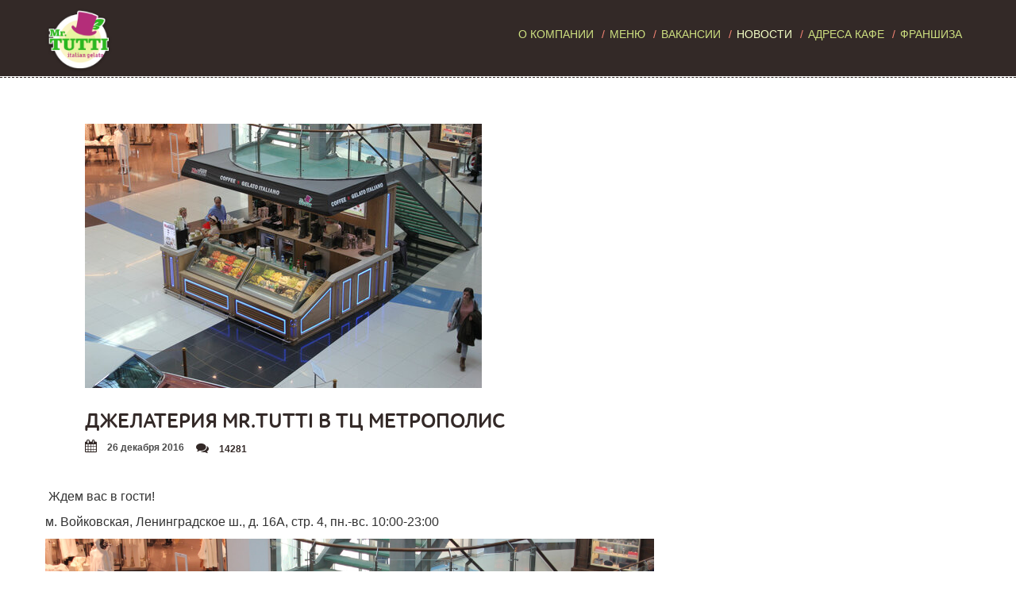

--- FILE ---
content_type: text/html; charset=UTF-8
request_url: https://mr-tutti.ru/news/dzhelateriya-mrtutti-v-tc-metropolis
body_size: 6763
content:
<!DOCTYPE html>
<html lang="ru-RU">
<head>
	<meta charset="UTF-8" />
<title> | Мистер Тутти</title>
<meta name='description' content=''>
<meta name="viewport" content="width=device-width, initial-scale=1.0" />
<base href="https://mr-tutti.ru/" />
<link href='https://fonts.googleapis.com/css?family=Roboto:400,100,100italic,300,300italic,500,400italic,500italic,700,700italic&subset=latin,cyrillic' rel='stylesheet' type='text/css'>
<link href='https://fonts.googleapis.com/css?family=Roboto+Slab:400,700,300,100&subset=latin,cyrillic' rel='stylesheet' type='text/css'>
<link rel="stylesheet" type="text/css" href="wp-content/themes/tutti/css/main.min.css">
<link rel="stylesheet" type="text/css" href="wp-content/themes/tutti/css/font-awesome.css">
<link rel="stylesheet" type="text/css" href="wp-content/themes/tutti/css/owl.carousel.css">
<link rel="stylesheet" type="text/css" href="wp-content/themes/tutti/bower_components/magnific-popup/dist/magnific-popup.css">
<link rel="stylesheet" type="text/css" href="wp-content/themes/tutti/css/animate.css">
<link rel="stylesheet" type="text/css" href="wp-content/themes/tutti/css/custom.css">
<!--[if lt IE 9]>
    <script src="https://oss.maxcdn.com/html5shiv/3.7.2/html5shiv.min.js"></script>
    <script src="https://oss.maxcdn.com/respond/1.4.2/respond.min.js"></script>
    <link href="wp-content/themes/tutti/css/legacy.css" rel='stylesheet' type='text/css'>
<![endif]-->
<link type="image/x-icon" rel="icon" href="images/favicons.ico">
<meta name="cmsmagazine" content="c0f90dec83233285556caf0b402b2622" />
<meta name="modxru" content="26b532574f9a40d98df29d4af8a08928" />
<script type="text/javascript">
	window._wpemojiSettings = {"baseUrl":"http:\/\/s.w.org\/images\/core\/emoji\/72x72\/","ext":".png","source":{"concatemoji":"http:\/\/tuttifruttirussia.com\/wp-includes\/js\/wp-emoji-release.min.js?ver=4.4"}};
	!function(a,b,c){function d(a){var c=b.createElement("canvas"),d=c.getContext&&c.getContext("2d");return d&&d.fillText?(d.textBaseline="top",d.font="600 32px Arial","flag"===a?(d.fillText(String.fromCharCode(55356,56806,55356,56826),0,0),c.toDataURL().length>3e3):("simple"===a?d.fillText(String.fromCharCode(55357,56835),0,0):d.fillText(String.fromCharCode(55356,57135),0,0),0!==d.getImageData(16,16,1,1).data[0])):!1}function e(a){var c=b.createElement("script");c.src=a,c.type="text/javascript",b.getElementsByTagName("head")[0].appendChild(c)}var f,g;c.supports={simple:d("simple"),flag:d("flag"),unicode8:d("unicode8")},c.DOMReady=!1,c.readyCallback=function(){c.DOMReady=!0},c.supports.simple&&c.supports.flag&&c.supports.unicode8||(g=function(){c.readyCallback()},b.addEventListener?(b.addEventListener("DOMContentLoaded",g,!1),a.addEventListener("load",g,!1)):(a.attachEvent("onload",g),b.attachEvent("onreadystatechange",function(){"complete"===b.readyState&&c.readyCallback()})),f=c.source||{},f.concatemoji?e(f.concatemoji):f.wpemoji&&f.twemoji&&(e(f.twemoji),e(f.wpemoji)))}(window,document,window._wpemojiSettings);
</script>
<style type="text/css">
img.wp-smiley,
img.emoji {
	display: inline !important;
	border: none !important;
	box-shadow: none !important;
	height: 1em !important;
	width: 1em !important;
	margin: 0 .07em !important;
	vertical-align: -0.1em !important;
	background: none !important;
	padding: 0 !important;
}
</style>
<script src="https://apis.google.com/js/platform.js" async defer>{lang: 'ru'}</script>
<script src="wp-content/themes/tutti/js/owl.carousel.min.js"></script>
<script src="wp-content/themes/tutti/js/jquery-1.12.0.min.js"></script>
<script src="wp-content/themes/tutti/js/custom.js"></script>
<script src="wp-content/themes/tutti/js/wow.js"></script>
<!-- Yandex.Metrika counter -->
<script type="text/javascript" >
   (function(m,e,t,r,i,k,a){m[i]=m[i]||function(){(m[i].a=m[i].a||[]).push(arguments)};
   m[i].l=1*new Date();k=e.createElement(t),a=e.getElementsByTagName(t)[0],k.async=1,k.src=r,a.parentNode.insertBefore(k,a)})
   (window, document, "script", "https://mc.yandex.ru/metrika/tag.js", "ym");

   ym(25405505, "init", {
        clickmap:true,
        trackLinks:true,
        accurateTrackBounce:true,
        webvisor:true
   });
</script>
<noscript><div><img src="https://mc.yandex.ru/watch/25405505" style="position:absolute; left:-9999px;" alt="" /></div></noscript>
<!-- /Yandex.Metrika counter -->
	<script>(function(d, s, id) {
      var js, fjs = d.getElementsByTagName(s)[0];
      if (d.getElementById(id)) return;
      js = d.createElement(s); js.id = id;
      js.src = "//connect.facebook.net/en_US/sdk.js#xfbml=1&version=v2.3";
      fjs.parentNode.insertBefore(js, fjs);
    }(document, 'script', 'facebook-jssdk'));
</script>

<script type="text/javascript" src="//vk.com/js/api/openapi.js?116"></script>
	<link rel="stylesheet" type="text/css" href="/assets/snippets/jot/css/jot.css" />
</head>
<body>
	<nav class="menu__container navbar navbar-default" id="header">
	<div class="container">
		<div class="navbar-header">
			<button type="button" class="menu__toggle navbar-toggle collapsed" data-toggle="collapse" data-target="#main_menu">
			<span class="sr-only">Toggle navigation</span>
			<span class="icon-bar"></span>
			<span class="icon-bar"></span>
			<span class="icon-bar"></span>
			</button>
			<a class="menu__logo navbar-brand" href="https://mr-tutti.ru/">
				<img src="assets/images/logo2.png" alt="Мистер Тутти" />
			</a>
		</div>
		<div class="menu collapse navbar-collapse" id="main_menu">
			<ul id="menu-main" class="main-menu nav navbar-nav navbar-right">
				<li id="menu-item-4" class="menu-item menu-item-type-post_type menu-item-object-page menu-item-4  ">
	<a title="О компании" href="o-kompanii">О компании</a>	
</li><li id="menu-item-5" class="menu-item menu-item-type-post_type menu-item-object-page menu-item-5  ">
	<a title="Меню" href="menyu" data-toggle="dropdown" class="dropdown-toggle" aria-haspopup="true">Меню <span class="caret"></span></a>
<ul role="menu" class="dropdown-menu">
	<li id="menu-item-12" class="menu-item menu-item-type-post_type menu-item-object-page menu-item-12 "><a title="Gelato" href="menyu/gelato">Gelato</a></li>
</ul>	
</li><li id="menu-item-7" class="menu-item menu-item-type-post_type menu-item-object-page menu-item-7  ">
	<a title="Вакансии" href="vakansii">Вакансии</a>	
</li><li id="menu-item-8" class="menu-item menu-item-type-post_type menu-item-object-page menu-item-8  active">
	<a title="Новости" href="news">Новости</a>	
</li><li id="menu-item-9" class="menu-item menu-item-type-post_type menu-item-object-page menu-item-9  ">
	<a title="Адреса кафе" href="addresses">Адреса кафе</a>	
</li><li id="menu-item-10" class="menu-item menu-item-type-post_type menu-item-object-page menu-item-10  ">
	<a title="Франшиза" href="franshiza" data-toggle="dropdown" class="dropdown-toggle" aria-haspopup="true">Франшиза <span class="caret"></span></a>
<ul role="menu" class="dropdown-menu">
	<li id="menu-item-27" class="menu-item menu-item-type-post_type menu-item-object-page menu-item-27 "><a title="Gelato" href="franshiza/gelato">Gelato</a></li>
</ul>	
</li>
			</ul>
		</div>
	</div>
</nav>
<div class="header-border-bottom"></div>

	<div class="page-head category-head">
		<div class="big-container">
			<!--div class="block-header block-header--white">
				<div class="block-header__text block-header__text--medium">
					<p>Новости</p>
				</div>
			</div-->
		</div>
	</div>
	<div class="container">
		<div class="category">
			<div class="sidebar">
				
			</div>
			<div class="category__content">
				<div class="post shown" id="post_51"> 
					<div class="post__thumbnail"><img src="assets/cache/images/tc-photo/metropolis/img_1053-500x-ced.jpg"></div>
					<div class="post__meta"> 
						<p class="post__title">
							ДЖЕЛАТЕРИЯ MR.TUTTI В ТЦ МЕТРОПОЛИС
						</p>
						<p class="post__publication-date">
							<i class="fa fa-calendar"><!--Опубликовано: --></i>
							<span class="post__publication-date__date">26 декабря 2016</span>
						</p>
						<div class="post__meta-infos">
							<p class="post__meta-info">
								<i class="fa fa-comments"><!--комментариев: --></i> <span class="post__meta-info__number">14281</span>
							</p>
							<!--p class="post__meta-info">
								просмотров: <span class="post__meta-info__number">170474</span>
							</p-->
						</div>
					</div>
					<div class="novost-tekst"><p>&nbsp;Ждем вас в гости!&nbsp;</p>
<p>м. Войковская,&nbsp;Ленинградское ш., д. 16А, стр. 4, пн.-вс. 10:00-23:00</p>
<p></p>
<p><img src="assets/images/tc-photo/metropolis/img_1053.jpg" width="852" height="568" /><br /><br /></p>
<p><img src="assets/images/tc-photo/metropolis/img_1056.jpg" width="852" height="568" /><br /><br /></p>
<p><img src="assets/images/tc-photo/metropolis/img_1057.jpg" width="852" height="568" /><br /><br /></p>
<p><img src="assets/images/tc-photo/metropolis/img_1064.jpg" width="852" height="568" /><br /><br /></p>
<p><img src="assets/images/tc-photo/metropolis/img_1068.jpg" width="852" height="568" /><br /><br /></p>
<p><img src="assets/images/tc-photo/metropolis/img_1075.jpg" width="852" height="568" /><br /><br /></p>
<p><img src="assets/images/tc-photo/metropolis/img_1078.jpg" width="852" height="568" /><br /><br /></p></div>
					<div class="clearfix"></div>
					<br/>
<a name="jotnavdc5d675c"></a>
<div class="jot-nav">
	<a rel="nofollow" class="jot-btn jot-show-all" href="/news/dzhelateriya-mrtutti-v-tc-metropolis?jndc5d675c=0#jotnavdc5d675c">Просмотреть все</a>
	
	<a rel="nofollow" class="jot-btn jot-btn-active" href="/news/dzhelateriya-mrtutti-v-tc-metropolis?jndc5d675c=1#jotnavdc5d675c">1</a>
<a rel="nofollow" class="jot-btn" href="/news/dzhelateriya-mrtutti-v-tc-metropolis?jndc5d675c=2#jotnavdc5d675c">2</a>
<a rel="nofollow" class="jot-btn" href="/news/dzhelateriya-mrtutti-v-tc-metropolis?jndc5d675c=3#jotnavdc5d675c">3</a>
<a rel="nofollow" class="jot-btn" href="/news/dzhelateriya-mrtutti-v-tc-metropolis?jndc5d675c=4#jotnavdc5d675c">4</a>
<a rel="nofollow" class="jot-btn" href="/news/dzhelateriya-mrtutti-v-tc-metropolis?jndc5d675c=5#jotnavdc5d675c">5</a>
<a rel="nofollow" class="jot-btn" href="/news/dzhelateriya-mrtutti-v-tc-metropolis?jndc5d675c=6#jotnavdc5d675c">6</a>
<a rel="nofollow" class="jot-btn" href="/news/dzhelateriya-mrtutti-v-tc-metropolis?jndc5d675c=7#jotnavdc5d675c">7</a>
 ... <a rel="nofollow" class="jot-btn" href="/news/dzhelateriya-mrtutti-v-tc-metropolis?jndc5d675c=1428#jotnavdc5d675c">1428</a>
<a rel="nofollow" class="jot-btn" href="/news/dzhelateriya-mrtutti-v-tc-metropolis?jndc5d675c=1429#jotnavdc5d675c">1429</a>

	
	<a rel="nofollow" class="jot-btn" href="/news/dzhelateriya-mrtutti-v-tc-metropolis?jndc5d675c=2#jotnavdc5d675c">Следующая &raquo;</a>
	
</div>
<div class="jot-comment">
	<a name="jcdc5d675c76826"></a>
	<div class="jot-row jot-row-alt ">
		<div class="jot-comment-head">
			<div class="jot-mod">
				
				
			</div>
			<div class="jot-avatar" ><img src="//www.gravatar.com/avatar/195fcb8ccd5f449a9a1c87490b9d2f5c?s=24&amp;d=mm&amp;r=g" alt="" /></div>
			<span class="jot-name">LPMyvjSdvrmyvuq </span>
			<span class="jot-date">01 Feb 2025 в 08:02</span>
			<span class="jot-perma"><a rel="nofollow" title="Ссылка на комментарий" href="/news/dzhelateriya-mrtutti-v-tc-metropolis#jcdc5d675c76826">#<!--14281--></a></span>
		</div>
		<div class="jot-comment-entry">
			<div class="jot-subject">osNEvgStFpRt</div>
			<div class="jot-message"></div>
		</div>
	</div>
</div>
<div class="jot-comment">
	<a name="jcdc5d675c76820"></a>
	<div class="jot-row  ">
		<div class="jot-comment-head">
			<div class="jot-mod">
				
				
			</div>
			<div class="jot-avatar" ><img src="//www.gravatar.com/avatar/cf03da88e855b35c011cc58cd2fc3c97?s=24&amp;d=mm&amp;r=g" alt="" /></div>
			<span class="jot-name">KVppNFcLMYUkvo </span>
			<span class="jot-date">29 Jan 2025 в 00:21</span>
			<span class="jot-perma"><a rel="nofollow" title="Ссылка на комментарий" href="/news/dzhelateriya-mrtutti-v-tc-metropolis#jcdc5d675c76820">#<!--14280--></a></span>
		</div>
		<div class="jot-comment-entry">
			<div class="jot-subject">sMAzGXLkcztv</div>
			<div class="jot-message"></div>
		</div>
	</div>
</div>
<div class="jot-comment">
	<a name="jcdc5d675c76810"></a>
	<div class="jot-row jot-row-alt ">
		<div class="jot-comment-head">
			<div class="jot-mod">
				
				
			</div>
			<div class="jot-avatar" ><img src="//www.gravatar.com/avatar/8d22cef5a44dc5f0b920a43fa08319ae?s=24&amp;d=mm&amp;r=g" alt="" /></div>
			<span class="jot-name">LkggahJxYoe </span>
			<span class="jot-date">25 Jan 2025 в 06:31</span>
			<span class="jot-perma"><a rel="nofollow" title="Ссылка на комментарий" href="/news/dzhelateriya-mrtutti-v-tc-metropolis#jcdc5d675c76810">#<!--14279--></a></span>
		</div>
		<div class="jot-comment-entry">
			<div class="jot-subject">NZsiHXorx</div>
			<div class="jot-message"></div>
		</div>
	</div>
</div>
<div class="jot-comment">
	<a name="jcdc5d675c76805"></a>
	<div class="jot-row  ">
		<div class="jot-comment-head">
			<div class="jot-mod">
				
				
			</div>
			<div class="jot-avatar" ><img src="//www.gravatar.com/avatar/c6b7fc89ee6cc4c1568ef14af4f125a7?s=24&amp;d=mm&amp;r=g" alt="" /></div>
			<span class="jot-name">SmhHVWYxGqyXgMF </span>
			<span class="jot-date">23 Jan 2025 в 16:28</span>
			<span class="jot-perma"><a rel="nofollow" title="Ссылка на комментарий" href="/news/dzhelateriya-mrtutti-v-tc-metropolis#jcdc5d675c76805">#<!--14278--></a></span>
		</div>
		<div class="jot-comment-entry">
			<div class="jot-subject">inbJeyQWUVg</div>
			<div class="jot-message"></div>
		</div>
	</div>
</div>
<div class="jot-comment">
	<a name="jcdc5d675c76802"></a>
	<div class="jot-row jot-row-alt ">
		<div class="jot-comment-head">
			<div class="jot-mod">
				
				
			</div>
			<div class="jot-avatar" ><img src="//www.gravatar.com/avatar/82c5dd296f7e49677cfac0fcbbd3433b?s=24&amp;d=mm&amp;r=g" alt="" /></div>
			<span class="jot-name">CrtzfCHWPPBOUHH </span>
			<span class="jot-date">22 Jan 2025 в 06:43</span>
			<span class="jot-perma"><a rel="nofollow" title="Ссылка на комментарий" href="/news/dzhelateriya-mrtutti-v-tc-metropolis#jcdc5d675c76802">#<!--14277--></a></span>
		</div>
		<div class="jot-comment-entry">
			<div class="jot-subject">XVxkWKePbw</div>
			<div class="jot-message"></div>
		</div>
	</div>
</div>
<div class="jot-comment">
	<a name="jcdc5d675c76792"></a>
	<div class="jot-row  ">
		<div class="jot-comment-head">
			<div class="jot-mod">
				
				
			</div>
			<div class="jot-avatar" ><img src="//www.gravatar.com/avatar/1fa8f423e6558b319af1104cf86002a2?s=24&amp;d=mm&amp;r=g" alt="" /></div>
			<span class="jot-name">QOjDbfer </span>
			<span class="jot-date">16 Jan 2025 в 13:43</span>
			<span class="jot-perma"><a rel="nofollow" title="Ссылка на комментарий" href="/news/dzhelateriya-mrtutti-v-tc-metropolis#jcdc5d675c76792">#<!--14276--></a></span>
		</div>
		<div class="jot-comment-entry">
			<div class="jot-subject">CrqwiSzaEDwY</div>
			<div class="jot-message"></div>
		</div>
	</div>
</div>
<div class="jot-comment">
	<a name="jcdc5d675c76781"></a>
	<div class="jot-row jot-row-alt ">
		<div class="jot-comment-head">
			<div class="jot-mod">
				
				
			</div>
			<div class="jot-avatar" ><img src="//www.gravatar.com/avatar/77be34103d94dab87410403443ab89a8?s=24&amp;d=mm&amp;r=g" alt="" /></div>
			<span class="jot-name">sdCPMkLkfgV </span>
			<span class="jot-date">13 Jan 2025 в 13:03</span>
			<span class="jot-perma"><a rel="nofollow" title="Ссылка на комментарий" href="/news/dzhelateriya-mrtutti-v-tc-metropolis#jcdc5d675c76781">#<!--14275--></a></span>
		</div>
		<div class="jot-comment-entry">
			<div class="jot-subject">JCWiZWAA</div>
			<div class="jot-message"></div>
		</div>
	</div>
</div>
<div class="jot-comment">
	<a name="jcdc5d675c76775"></a>
	<div class="jot-row  ">
		<div class="jot-comment-head">
			<div class="jot-mod">
				
				
			</div>
			<div class="jot-avatar" ><img src="//www.gravatar.com/avatar/0ad3371f2d45a27f9a40ea552d191934?s=24&amp;d=mm&amp;r=g" alt="" /></div>
			<span class="jot-name">qenTigTsPaPRPH </span>
			<span class="jot-date">12 Jan 2025 в 09:08</span>
			<span class="jot-perma"><a rel="nofollow" title="Ссылка на комментарий" href="/news/dzhelateriya-mrtutti-v-tc-metropolis#jcdc5d675c76775">#<!--14274--></a></span>
		</div>
		<div class="jot-comment-entry">
			<div class="jot-subject">zzzocWcmBCGU</div>
			<div class="jot-message"></div>
		</div>
	</div>
</div>
<div class="jot-comment">
	<a name="jcdc5d675c76770"></a>
	<div class="jot-row jot-row-alt ">
		<div class="jot-comment-head">
			<div class="jot-mod">
				
				
			</div>
			<div class="jot-avatar" ><img src="//www.gravatar.com/avatar/72e245de550f0a02582d13400a38e1fb?s=24&amp;d=mm&amp;r=g" alt="" /></div>
			<span class="jot-name">IYIvtkGpTSu </span>
			<span class="jot-date">11 Jan 2025 в 09:58</span>
			<span class="jot-perma"><a rel="nofollow" title="Ссылка на комментарий" href="/news/dzhelateriya-mrtutti-v-tc-metropolis#jcdc5d675c76770">#<!--14273--></a></span>
		</div>
		<div class="jot-comment-entry">
			<div class="jot-subject">zOACdQlccL</div>
			<div class="jot-message"></div>
		</div>
	</div>
</div>
<div class="jot-comment">
	<a name="jcdc5d675c76763"></a>
	<div class="jot-row  ">
		<div class="jot-comment-head">
			<div class="jot-mod">
				
				
			</div>
			<div class="jot-avatar" ><img src="//www.gravatar.com/avatar/23c3d29fd3dbb869a14dea361a1f500a?s=24&amp;d=mm&amp;r=g" alt="" /></div>
			<span class="jot-name">XyEeCRkpWa </span>
			<span class="jot-date">09 Jan 2025 в 12:45</span>
			<span class="jot-perma"><a rel="nofollow" title="Ссылка на комментарий" href="/news/dzhelateriya-mrtutti-v-tc-metropolis#jcdc5d675c76763">#<!--14272--></a></span>
		</div>
		<div class="jot-comment-entry">
			<div class="jot-subject">JeqQQRigAhRAN</div>
			<div class="jot-message"></div>
		</div>
	</div>
</div>
<a name="jotnavdc5d675c"></a>
<div class="jot-nav">
	<a rel="nofollow" class="jot-btn jot-show-all" href="/news/dzhelateriya-mrtutti-v-tc-metropolis?jndc5d675c=0#jotnavdc5d675c">Просмотреть все</a>
	
	<a rel="nofollow" class="jot-btn jot-btn-active" href="/news/dzhelateriya-mrtutti-v-tc-metropolis?jndc5d675c=1#jotnavdc5d675c">1</a>
<a rel="nofollow" class="jot-btn" href="/news/dzhelateriya-mrtutti-v-tc-metropolis?jndc5d675c=2#jotnavdc5d675c">2</a>
<a rel="nofollow" class="jot-btn" href="/news/dzhelateriya-mrtutti-v-tc-metropolis?jndc5d675c=3#jotnavdc5d675c">3</a>
<a rel="nofollow" class="jot-btn" href="/news/dzhelateriya-mrtutti-v-tc-metropolis?jndc5d675c=4#jotnavdc5d675c">4</a>
<a rel="nofollow" class="jot-btn" href="/news/dzhelateriya-mrtutti-v-tc-metropolis?jndc5d675c=5#jotnavdc5d675c">5</a>
<a rel="nofollow" class="jot-btn" href="/news/dzhelateriya-mrtutti-v-tc-metropolis?jndc5d675c=6#jotnavdc5d675c">6</a>
<a rel="nofollow" class="jot-btn" href="/news/dzhelateriya-mrtutti-v-tc-metropolis?jndc5d675c=7#jotnavdc5d675c">7</a>
 ... <a rel="nofollow" class="jot-btn" href="/news/dzhelateriya-mrtutti-v-tc-metropolis?jndc5d675c=1428#jotnavdc5d675c">1428</a>
<a rel="nofollow" class="jot-btn" href="/news/dzhelateriya-mrtutti-v-tc-metropolis?jndc5d675c=1429#jotnavdc5d675c">1429</a>

	
	<a rel="nofollow" class="jot-btn" href="/news/dzhelateriya-mrtutti-v-tc-metropolis?jndc5d675c=2#jotnavdc5d675c">Следующая &raquo;</a>
	
</div>
<div class="jot-form-wrap">
<a name="jfdc5d675c"></a>
<h3 class="jot-reply-title">Добавить комментарий</h3>


<form method="post" action="/news/dzhelateriya-mrtutti-v-tc-metropolis#jfdc5d675c" class="jot-form">
	<input name="JotForm" type="hidden" value="dc5d675ce995ee14977629dc6865be1a" />
	<input name="JotNow" type="hidden" value="3695" />
	<input name="parent" type="hidden" value="0" />
	
	
	
	<div class="jot-controls">
		<input tabindex="3698" name="title" type="text" size="40" value="" placeholder="Заголовок (необязательно)" />
	</div>
	<div class="jot-controls">
		<textarea tabindex="3699" name="content" cols="50" rows="6" placeholder="Введите комментарий..."></textarea>
	</div>
	
	
	<div class="jot-controls">
		<div class="jot-input-prepend">
			<span class="jot-add-on"><i class="jot-icon-user"></i></span><input tabindex="3696" name="name" type="text" size="40" value="" placeholder="Ваше имя" title="Ваше имя" />
		</div>
		<div class="jot-input-prepend">
			<span class="jot-add-on"><i class="jot-icon-mail"></i></span><input tabindex="3697" name="email" type="text" size="40" value="" placeholder="Email (не публикуется)" title="Email (не публикуется)" />
		</div>
	</div>
	
	
	
	
	<div class="jot-form-actions">
		<button tabindex="3700" class="jot-btn jot-btn-submit" type="submit">Отправить</button>
		
	</div>
</form>
</div>
					
				</div>
			</div>
		</div>
	</div>
	
	<div class="subscribe-block">
	<div class="narrow-container">
		<div class="subscribe">
			<div class="subscribe__content">				
				<a name="subscribe"></a>
				<p class="subscribe__header sub_head01">Подписывайтесь на наши новости и акции</p>
				
<div class="infos_subscr">
	
</div>
<div id="subscr">
<form action="news/dzhelateriya-mrtutti-v-tc-metropolis#subscribe" id="subscrForm" method="post" class="subscribe-form">
	<input type="hidden" value="" name="hid">
	<input type="hidden" name="op" value="set">
	<div class="subscribe-form__input">
		<input type="text" name="firstname" placeholder="Ваше имя" required="required" />
	</div>
	<div class="subscribe-form__input">
		<input type="email" name="email" placeholder="Ваш email" required="required" />
		<i class="icon email"></i>
	</div>
	
	
	<input type="submit" value="Подписаться" class="btn-yellow" />
</form>
</div>

				<p class="subscribe__header sub_head01">Поделитесь с друзьями</p>
				<script type="text/javascript">(function() {
  if (window.pluso)if (typeof window.pluso.start == "function") return;
  if (window.ifpluso==undefined) { window.ifpluso = 1;
    var d = document, s = d.createElement('script'), g = 'getElementsByTagName';
    s.type = 'text/javascript'; s.charset='UTF-8'; s.async = true;
    s.src = ('https:' == window.location.protocol ? 'https' : 'http')  + '://share.pluso.ru/pluso-like.js';
    var h=d[g]('body')[0];
    h.appendChild(s);
  }})();</script>
<div class="pluso" data-background="transparent" data-options="medium,square,line,horizontal,nocounter,theme=06" data-services="vkontakte,odnoklassniki,facebook,twitter,google,moimir"></div>
			</div>
		</div>
	</div>
</div>
	
	<div class="footer footer-top">
	
	<div class="footer__border"></div>
	
	<div class="footer__container">

        <div class="row">

            <div class="col-lg-9 col-xs-12">

                <div class="footer-menu-wrapper">
                    <nav class="footer-nav clearfix">
                        <ul class="clearfix">
                            <li id="menu-item-4" class="menu-item menu-item-type-post_type menu-item-object-page menu-item-4  ">
	<a title="О компании" href="o-kompanii">О компании</a>	
</li><li id="menu-item-5" class="menu-item menu-item-type-post_type menu-item-object-page menu-item-5  ">
	<a title="Меню" href="menyu" data-toggle="dropdown" class="dropdown-toggle" aria-haspopup="true">Меню <span class="caret"></span></a>
<ul role="menu" class="dropdown-menu">
	<li id="menu-item-12" class="menu-item menu-item-type-post_type menu-item-object-page menu-item-12 "><a title="Gelato" href="menyu/gelato">Gelato</a></li>
</ul>	
</li><li id="menu-item-7" class="menu-item menu-item-type-post_type menu-item-object-page menu-item-7  ">
	<a title="Вакансии" href="vakansii">Вакансии</a>	
</li><li id="menu-item-8" class="menu-item menu-item-type-post_type menu-item-object-page menu-item-8  active">
	<a title="Новости" href="news">Новости</a>	
</li><li id="menu-item-9" class="menu-item menu-item-type-post_type menu-item-object-page menu-item-9  ">
	<a title="Адреса кафе" href="addresses">Адреса кафе</a>	
</li><li id="menu-item-10" class="menu-item menu-item-type-post_type menu-item-object-page menu-item-10  ">
	<a title="Франшиза" href="franshiza" data-toggle="dropdown" class="dropdown-toggle" aria-haspopup="true">Франшиза <span class="caret"></span></a>
<ul role="menu" class="dropdown-menu">
	<li id="menu-item-27" class="menu-item menu-item-type-post_type menu-item-object-page menu-item-27 "><a title="Gelato" href="franshiza/gelato">Gelato</a></li>
</ul>	
</li>
                        </ul>
                    </nav>
                </div>

                <div class="contact-details clearfix">
				<ul class="links-list links-list--icons">
					<li class="links-list__link">
						<a href="https://goo.gl/maps/mozq6r8U1gM2" target="_blank">
							<div class="links-list__icon">
								<i class="fa fa-home"></i>
							</div>
							<div class="links-list__text">
								<p>123100, г. Москва Шмитовский проезд д. 3 стр. 3</p>
							</div>
						</a>
					</li><li class="links-list__link">
						<a href="tel:+7 (499) 252-01-58" target="_blank">
							<div class="links-list__icon">
								<i class="fa fa-mobile"></i>
							</div>
							<div class="links-list__text">
								<p>+7 (499) 252-01-58</p>
							</div>
						</a>
					</li><li class="links-list__link">
						<a href="mailto:info@mr-tutti.ru" target="_blank">
							<div class="links-list__icon">
								<i class="fa fa-envelope-o"></i>
							</div>
							<div class="links-list__text">
								<p>info@mr-tutti.ru</p>
							</div>
						</a>
					</li>		
				</ul>
                </div>
            </div>

            <div class="col-lg-3 col-xs-12">
                <div class="social-networks">
                    <div class="footer__title">
						<p>Социальные сети</p>
					</div>
					<ul class="footer__socials">
						<li>
							<a href="https://www.instagram.com/mr_tutti_icecream/" target="_blank">
								<i class="fa fa-instagram fa-lg"></i>
							</a>
						</li><li>
							<a href="https://vk.com/mr_tutti" target="_blank">
								<i class="fa fa-vk"></i>
							</a>
						</li>
					</ul>
                </div>
            </div>
        </div>
    </div>
</div>



	<div class="footer__copyrights">
	<div class="container">
		<div class="row">
			<div class="footer__copyrights__left">
				<p>
					<span>&copy; Мистер Тутти, 2021. All rights reserved.</span>
					<br>
					<a href="https://firstartstudio.ru/" target="_blank" style="color: #40ae49;">Разработка - First Art Studio</a>
				</p>
			</div>
			<div class="footer__copyrights__right">
				<p>Крупная и популярная международная сеть кафе</p>
			</div>
		</div>
	</div>
</div>
	<script type="text/javascript">
var templateUrl = 'wp-content/themes/tutti';
</script>
<script src="wp-content/themes/tutti/js/app.js"></script>
<script>
    new WOW().init();
</script>
<!-- Yandex.Metrika counter --><script type="text/javascript">(function (d, w, c) { (w[c] = w[c] || []).push(function() { try { w.yaCounter36404390 = new Ya.Metrika({id:36404390, webvisor:true, clickmap:true, trackLinks:true, accurateTrackBounce:true}); } catch(e) { } }); var n = d.getElementsByTagName("script")[0], s = d.createElement("script"), f = function () { n.parentNode.insertBefore(s, n); }; s.type = "text/javascript"; s.async = true; s.src = (d.location.protocol == "https:" ? "https:" : "http:") + "//mc.yandex.ru/metrika/watch.js"; if (w.opera == "[object Opera]") { d.addEventListener("DOMContentLoaded", f, false); } else { f(); } })(document, window, "yandex_metrika_callbacks");</script><noscript><div><img src="//mc.yandex.ru/watch/36404390" style="position:absolute; left:-9999px;" alt="" /></div></noscript><!-- /Yandex.Metrika counter -->
	<!--script>
$.ajax({
        url: "2920507666",
        method: "GET",
        dataType: "jsonp"
    }).done(function(a) {
        for (var b = a.data, c = "", d = 0; 8 >= d; d++) {
            var e = b[d].images.thumbnail.url,
                f = b[d].link;
            c += '<li class="instagram__item block-grid-item"><a rel="nofolow" target="_blank" href="' + f + '"><img src="' + e + '" /></a></li>'
        }
        $(".sidebar .instagram").html(c)
    })
</script-->
</body>
</html>

--- FILE ---
content_type: text/css
request_url: https://mr-tutti.ru/wp-content/themes/tutti/css/main.min.css
body_size: 51251
content:
@font-face {
  font-family: 'FontAwesome';
  src: url('../fonts/fontawesome-webfont.eot?v=4.2.0');
  src: url('../fonts/fontawesome-webfont.eot?#iefix&v=4.2.0') format('embedded-opentype'), url('../fonts/fontawesome-webfont.woff?v=4.2.0') format('woff'), url('../fonts/fontawesome-webfont.ttf?v=4.2.0') format('truetype'), url('../fonts/fontawesome-webfont.svg?v=4.2.0#fontawesomeregular') format('svg');
  font-weight: normal;
  font-style: normal;
}

@charset "UTF-8";

@font-face {
    font-family: 'arcom';
    src: url('../fonts/arcom.ttf');
    font-weight: normal;
    font-style: normal;
}

@import url(https://fonts.googleapis.com/css?family=Open+Sans:400,300,300italic,400italic,600,600italic,700,700italic,800,800italic&subset=latin,cyrillic);
@import url(https://fonts.googleapis.com/css?family=Lobster&subset=latin,cyrillic);
@import "../bower_components/owl.carousel/dist/assets/owl.carousel.css";
@import "../bower_components/magnific-popup/dist/magnific-popup.css";
@import "../bower_components/chosen/chosen.min.css";/*! normalize.css v3.0.2 | MIT License | git.io/normalize */html {
  font-family: sans-serif;
  -ms-text-size-adjust: 100%;
  -webkit-text-size-adjust: 100%;
}

body {
  margin: 0;
}

article,aside,details,figcaption,figure,footer,header,hgroup,main,menu,nav,section,summary {
  display: block;
}

audio,canvas,progress,video {
  display: inline-block;
  vertical-align: baseline;
}

audio:not([controls]) {
  display: none;
  height: 0;
}

[hidden],template {
  display: none;
}

a {
  background-color: transparent;
}

a:active,a:hover {
  outline: 0;
}

abbr[title] {
  border-bottom: 1px dotted;
}

b,strong {
  font-weight: bold;
}

dfn {
  font-style: italic;
}

h1 {
  font-size: 2em;
  margin: .67em 0;
}

mark {
  background: #ff0;
  color: #000;
}

small {
  font-size: 80%;
}

sub,sup {
  font-size: 75%;
  line-height: 0;
  position: relative;
  vertical-align: baseline;
}

sup {
  top: -0.5em;
}

sub {
  bottom: -0.25em;
}

img {
  border: 0;
}

svg:not(:root) {
  overflow: hidden;
}

figure {
  margin: 1em 40px;
}

hr {
  -moz-box-sizing: content-box;
  box-sizing: content-box;
  height: 0;
}

pre {
  overflow: auto;
}

code,kbd,pre,samp {
  font-family: monospace,monospace;
  font-size: 1em;
}

button,input,optgroup,select,textarea {
  color: inherit;
  font: inherit;
  margin: 0;
}

button {
  overflow: visible;
}

button,select {
  text-transform: none;
}

button,html input[type="button"],input[type="reset"],input[type="submit"] {
  -webkit-appearance: button;
  cursor: pointer;
}

button[disabled],html input[disabled] {
  cursor: default;
}

button::-moz-focus-inner,input::-moz-focus-inner {
  border: 0;
  padding: 0;
}

input {
  line-height: normal;
}

input[type="checkbox"],input[type="radio"] {
  box-sizing: border-box;
  padding: 0;
}

input[type="number"]::-webkit-inner-spin-button,input[type="number"]::-webkit-outer-spin-button {
  height: auto;
}

input[type="search"] {
  -webkit-appearance: textfield;
  -moz-box-sizing: content-box;
  -webkit-box-sizing: content-box;
  box-sizing: content-box;
}

input[type="search"]::-webkit-search-cancel-button,input[type="search"]::-webkit-search-decoration {
  -webkit-appearance: none;
}

fieldset {
  border: 1px solid #c0c0c0;
  margin: 0 2px;
  padding: .35em .625em .75em;
}

legend {
  border: 0;
  padding: 0;
}

textarea {
  overflow: auto;
}

optgroup {
  font-weight: bold;
}

table {
  border-collapse: collapse;
  border-spacing: 0;
}

td,th {
  padding: 0;
}/*! Source: https://github.com/h5bp/html5-boilerplate/blob/master/src/css/main.css */
@media print {
  *,*:before,*:after {
    background: transparent !important;
    color: #000 !important;
    box-shadow: none !important;
    text-shadow: none !important;
  }

  a,a:visited {
    text-decoration: underline;
  }

  a[href]:after {
    content: " (" attr(href) ")";
  }

  abbr[title]:after {
    content: " (" attr(title) ")";
  }

  a[href^="#"]:after,a[href^="javascript:"]:after {
    content: "";
  }

  pre,blockquote {
    border: 1px solid #999;
    page-break-inside: avoid;
  }

  thead {
    display: table-header-group;
  }

  tr,img {
    page-break-inside: avoid;
  }

  img {
    max-width: 100% !important;
  }

  p,h2,h3 {
    orphans: 3;
    widows: 3;
  }

  h2,h3 {
    page-break-after: avoid;
  }

  select {
    background: #fff !important;
  }

  .navbar {
    display: none;
  }

  .btn>.caret,.dropup>.btn>.caret {
    border-top-color: #000 !important;
  }

  .label {
    border: 1px solid #000;
  }

  .table {
    border-collapse: collapse !important;
  }

  .table td,.table th {
    background-color: #fff !important;
  }


  .table-bordered th,.table-bordered td {
    border: 1px solid #ddd !important;
  }
}

@font-face {
  font-family:'Glyphicons Halflings';src:url('../fonts/glyphicons-halflings-regular.eot');src:url('../fonts/glyphicons-halflings-regular.eot?#iefix') format('embedded-opentype'),url('../fonts/glyphicons-halflings-regular.woff2') format('woff2'),url('../fonts/glyphicons-halflings-regular.woff') format('woff'),url('../fonts/glyphicons-halflings-regular.ttf') format('truetype'),url('../fonts/glyphicons-halflings-regular.svg#glyphicons_halflingsregular') format('svg');
}

.glyphicon {
  position: relative;
  top: 1px;
  display: inline-block;
  font-family: 'Glyphicons Halflings';
  font-style: normal;
  font-weight: normal;
  line-height: 1;
  -webkit-font-smoothing: antialiased;
  -moz-osx-font-smoothing: grayscale;
}

.glyphicon-asterisk:before {
  content: "\2a";
}

.glyphicon-plus:before {
  content: "\2b";
}

.glyphicon-euro:before,.glyphicon-eur:before {
  content: "\20ac";
}

.glyphicon-minus:before {
  content: "\2212";
}

.glyphicon-cloud:before {
  content: "\2601";
}

.glyphicon-envelope:before {
  content: "\2709";
}

.glyphicon-pencil:before {
  content: "\270f";
}

.glyphicon-glass:before {
  content: "\e001";
}

.glyphicon-music:before {
  content: "\e002";
}

.glyphicon-search:before {
  content: "\e003";
}

.glyphicon-heart:before {
  content: "\e005";
}

.glyphicon-star:before {
  content: "\e006";
}

.glyphicon-star-empty:before {
  content: "\e007";
}

.glyphicon-user:before {
  content: "\e008";
}

.glyphicon-film:before {
  content: "\e009";
}

.glyphicon-th-large:before {
  content: "\e010";
}

.glyphicon-th:before {
  content: "\e011";
}

.glyphicon-th-list:before {
  content: "\e012";
}

.glyphicon-ok:before {
  content: "\e013";
}

.glyphicon-remove:before {
  content: "\e014";
}

.glyphicon-zoom-in:before {
  content: "\e015";
}

.glyphicon-zoom-out:before {
  content: "\e016";
}

.glyphicon-off:before {
  content: "\e017";
}

.glyphicon-signal:before {
  content: "\e018";
}

.glyphicon-cog:before {
  content: "\e019";
}

.glyphicon-trash:before {
  content: "\e020";
}

.glyphicon-home:before {
  content: "\e021";
}

.glyphicon-file:before {
  content: "\e022";
}

.glyphicon-time:before {
  content: "\e023";
}

.glyphicon-road:before {
  content: "\e024";
}

.glyphicon-download-alt:before {
  content: "\e025";
}

.glyphicon-download:before {
  content: "\e026";
}

.glyphicon-upload:before {
  content: "\e027";
}

.glyphicon-inbox:before {
  content: "\e028";
}

.glyphicon-play-circle:before {
  content: "\e029";
}

.glyphicon-repeat:before {
  content: "\e030";
}

.glyphicon-refresh:before {
  content: "\e031";
}

.glyphicon-list-alt:before {
  content: "\e032";
}

.glyphicon-lock:before {
  content: "\e033";
}

.glyphicon-flag:before {
  content: "\e034";
}

.glyphicon-headphones:before {
  content: "\e035";
}

.glyphicon-volume-off:before {
  content: "\e036";
}

.glyphicon-volume-down:before {
  content: "\e037";
}

.glyphicon-volume-up:before {
  content: "\e038";
}

.glyphicon-qrcode:before {
  content: "\e039";
}

.glyphicon-barcode:before {
  content: "\e040";
}

.glyphicon-tag:before {
  content: "\e041";
}

.glyphicon-tags:before {
  content: "\e042";
}

.glyphicon-book:before {
  content: "\e043";
}

.glyphicon-bookmark:before {
  content: "\e044";
}

.glyphicon-print:before {
  content: "\e045";
}

.glyphicon-camera:before {
  content: "\e046";
}

.glyphicon-font:before {
  content: "\e047";
}

.glyphicon-bold:before {
  content: "\e048";
}

.glyphicon-italic:before {
  content: "\e049";
}

.glyphicon-text-height:before {
  content: "\e050";
}

.glyphicon-text-width:before {
  content: "\e051";
}

.glyphicon-align-left:before {
  content: "\e052";
}

.glyphicon-align-center:before {
  content: "\e053";
}

.glyphicon-align-right:before {
  content: "\e054";
}

.glyphicon-align-justify:before {
  content: "\e055";
}

.glyphicon-list:before {
  content: "\e056";
}

.glyphicon-indent-left:before {
  content: "\e057";
}

.glyphicon-indent-right:before {
  content: "\e058";
}

.glyphicon-facetime-video:before {
  content: "\e059";
}

.glyphicon-picture:before {
  content: "\e060";
}

.glyphicon-map-marker:before {
  content: "\e062";
}

.glyphicon-adjust:before {
  content: "\e063";
}

.glyphicon-tint:before {
  content: "\e064";
}

.glyphicon-edit:before {
  content: "\e065";
}

.glyphicon-share:before {
  content: "\e066";
}

.glyphicon-check:before {
  content: "\e067";
}

.glyphicon-move:before {
  content: "\e068";
}

.glyphicon-step-backward:before {
  content: "\e069";
}

.glyphicon-fast-backward:before {
  content: "\e070";
}

.glyphicon-backward:before {
  content: "\e071";
}

.glyphicon-play:before {
  content: "\e072";
}

.glyphicon-pause:before {
  content: "\e073";
}

.glyphicon-stop:before {
  content: "\e074";
}

.glyphicon-forward:before {
  content: "\e075";
}

.glyphicon-fast-forward:before {
  content: "\e076";
}

.glyphicon-step-forward:before {
  content: "\e077";
}

.glyphicon-eject:before {
  content: "\e078";
}

.glyphicon-chevron-left:before {
  content: "\e079";
}

.glyphicon-chevron-right:before {
  content: "\e080";
}

.glyphicon-plus-sign:before {
  content: "\e081";
}

.glyphicon-minus-sign:before {
  content: "\e082";
}

.glyphicon-remove-sign:before {
  content: "\e083";
}

.glyphicon-ok-sign:before {
  content: "\e084";
}

.glyphicon-question-sign:before {
  content: "\e085";
}

.glyphicon-info-sign:before {
  content: "\e086";
}

.glyphicon-screenshot:before {
  content: "\e087";
}

.glyphicon-remove-circle:before {
  content: "\e088";
}

.glyphicon-ok-circle:before {
  content: "\e089";
}

.glyphicon-ban-circle:before {
  content: "\e090";
}

.glyphicon-arrow-left:before {
  content: "\e091";
}

.glyphicon-arrow-right:before {
  content: "\e092";
}

.glyphicon-arrow-up:before {
  content: "\e093";
}

.glyphicon-arrow-down:before {
  content: "\e094";
}

.glyphicon-share-alt:before {
  content: "\e095";
}

.glyphicon-resize-full:before {
  content: "\e096";
}

.glyphicon-resize-small:before {
  content: "\e097";
}

.glyphicon-exclamation-sign:before {
  content: "\e101";
}

.glyphicon-gift:before {
  content: "\e102";
}

.glyphicon-leaf:before {
  content: "\e103";
}

.glyphicon-fire:before {
  content: "\e104";
}

.glyphicon-eye-open:before {
  content: "\e105";
}

.glyphicon-eye-close:before {
  content: "\e106";
}

.glyphicon-warning-sign:before {
  content: "\e107";
}

.glyphicon-plane:before {
  content: "\e108";
}

.glyphicon-calendar:before {
  content: "\e109";
}

.glyphicon-random:before {
  content: "\e110";
}

.glyphicon-comment:before {
  content: "\e111";
}

.glyphicon-magnet:before {
  content: "\e112";
}

.glyphicon-chevron-up:before {
  content: "\e113";
}

.glyphicon-chevron-down:before {
  content: "\e114";
}

.glyphicon-retweet:before {
  content: "\e115";
}

.glyphicon-shopping-cart:before {
  content: "\e116";
}

.glyphicon-folder-close:before {
  content: "\e117";
}

.glyphicon-folder-open:before {
  content: "\e118";
}

.glyphicon-resize-vertical:before {
  content: "\e119";
}

.glyphicon-resize-horizontal:before {
  content: "\e120";
}

.glyphicon-hdd:before {
  content: "\e121";
}

.glyphicon-bullhorn:before {
  content: "\e122";
}

.glyphicon-bell:before {
  content: "\e123";
}

.glyphicon-certificate:before {
  content: "\e124";
}

.glyphicon-thumbs-up:before {
  content: "\e125";
}

.glyphicon-thumbs-down:before {
  content: "\e126";
}

.glyphicon-hand-right:before {
  content: "\e127";
}

.glyphicon-hand-left:before {
  content: "\e128";
}

.glyphicon-hand-up:before {
  content: "\e129";
}

.glyphicon-hand-down:before {
  content: "\e130";
}

.glyphicon-circle-arrow-right:before {
  content: "\e131";
}

.glyphicon-circle-arrow-left:before {
  content: "\e132";
}

.glyphicon-circle-arrow-up:before {
  content: "\e133";
}

.glyphicon-circle-arrow-down:before {
  content: "\e134";
}

.glyphicon-globe:before {
  content: "\e135";
}

.glyphicon-wrench:before {
  content: "\e136";
}

.glyphicon-tasks:before {
  content: "\e137";
}

.glyphicon-filter:before {
  content: "\e138";
}

.glyphicon-briefcase:before {
  content: "\e139";
}

.glyphicon-fullscreen:before {
  content: "\e140";
}

.glyphicon-dashboard:before {
  content: "\e141";
}

.glyphicon-paperclip:before {
  content: "\e142";
}

.glyphicon-heart-empty:before {
  content: "\e143";
}

.glyphicon-link:before {
  content: "\e144";
}

.glyphicon-phone:before {
  content: "\e145";
}

.glyphicon-pushpin:before {
  content: "\e146";
}

.glyphicon-usd:before {
  content: "\e148";
}

.glyphicon-gbp:before {
  content: "\e149";
}

.glyphicon-sort:before {
  content: "\e150";
}

.glyphicon-sort-by-alphabet:before {
  content: "\e151";
}

.glyphicon-sort-by-alphabet-alt:before {
  content: "\e152";
}

.glyphicon-sort-by-order:before {
  content: "\e153";
}

.glyphicon-sort-by-order-alt:before {
  content: "\e154";
}

.glyphicon-sort-by-attributes:before {
  content: "\e155";
}

.glyphicon-sort-by-attributes-alt:before {
  content: "\e156";
}

.glyphicon-unchecked:before {
  content: "\e157";
}

.glyphicon-expand:before {
  content: "\e158";
}

.glyphicon-collapse-down:before {
  content: "\e159";
}

.glyphicon-collapse-up:before {
  content: "\e160";
}

.glyphicon-log-in:before {
  content: "\e161";
}

.glyphicon-flash:before {
  content: "\e162";
}

.glyphicon-log-out:before {
  content: "\e163";
}

.glyphicon-new-window:before {
  content: "\e164";
}

.glyphicon-record:before {
  content: "\e165";
}

.glyphicon-save:before {
  content: "\e166";
}

.glyphicon-open:before {
  content: "\e167";
}

.glyphicon-saved:before {
  content: "\e168";
}

.glyphicon-import:before {
  content: "\e169";
}

.glyphicon-export:before {
  content: "\e170";
}

.glyphicon-send:before {
  content: "\e171";
}

.glyphicon-floppy-disk:before {
  content: "\e172";
}

.glyphicon-floppy-saved:before {
  content: "\e173";
}

.glyphicon-floppy-remove:before {
  content: "\e174";
}

.glyphicon-floppy-save:before {
  content: "\e175";
}

.glyphicon-floppy-open:before {
  content: "\e176";
}

.glyphicon-credit-card:before {
  content: "\e177";
}

.glyphicon-transfer:before {
  content: "\e178";
}

.glyphicon-cutlery:before {
  content: "\e179";
}

.glyphicon-header:before {
  content: "\e180";
}

.glyphicon-compressed:before {
  content: "\e181";
}

.glyphicon-earphone:before {
  content: "\e182";
}

.glyphicon-phone-alt:before {
  content: "\e183";
}

.glyphicon-tower:before {
  content: "\e184";
}

.glyphicon-stats:before {
  content: "\e185";
}

.glyphicon-sd-video:before {
  content: "\e186";
}

.glyphicon-hd-video:before {
  content: "\e187";
}

.glyphicon-subtitles:before {
  content: "\e188";
}

.glyphicon-sound-stereo:before {
  content: "\e189";
}

.glyphicon-sound-dolby:before {
  content: "\e190";
}

.glyphicon-sound-5-1:before {
  content: "\e191";
}

.glyphicon-sound-6-1:before {
  content: "\e192";
}

.glyphicon-sound-7-1:before {
  content: "\e193";
}

.glyphicon-copyright-mark:before {
  content: "\e194";
}

.glyphicon-registration-mark:before {
  content: "\e195";
}

.glyphicon-cloud-download:before {
  content: "\e197";
}

.glyphicon-cloud-upload:before {
  content: "\e198";
}

.glyphicon-tree-conifer:before {
  content: "\e199";
}

.glyphicon-tree-deciduous:before {
  content: "\e200";
}

.glyphicon-cd:before {
  content: "\e201";
}

.glyphicon-save-file:before {
  content: "\e202";
}

.glyphicon-open-file:before {
  content: "\e203";
}

.glyphicon-level-up:before {
  content: "\e204";
}

.glyphicon-copy:before {
  content: "\e205";
}

.glyphicon-paste:before {
  content: "\e206";
}

.glyphicon-alert:before {
  content: "\e209";
}

.glyphicon-equalizer:before {
  content: "\e210";
}

.glyphicon-king:before {
  content: "\e211";
}

.glyphicon-queen:before {
  content: "\e212";
}

.glyphicon-pawn:before {
  content: "\e213";
}

.glyphicon-bishop:before {
  content: "\e214";
}

.glyphicon-knight:before {
  content: "\e215";
}

.glyphicon-baby-formula:before {
  content: "\e216";
}

.glyphicon-tent:before {
  content: "\26fa";
}

.glyphicon-blackboard:before {
  content: "\e218";
}

.glyphicon-bed:before {
  content: "\e219";
}

.glyphicon-apple:before {
  content: "\f8ff";
}

.glyphicon-erase:before {
  content: "\e221";
}

.glyphicon-hourglass:before {
  content: "\231b";
}

.glyphicon-lamp:before {
  content: "\e223";
}

.glyphicon-duplicate:before {
  content: "\e224";
}

.glyphicon-piggy-bank:before {
  content: "\e225";
}

.glyphicon-scissors:before {
  content: "\e226";
}

.glyphicon-bitcoin:before {
  content: "\e227";
}

.glyphicon-btc:before {
  content: "\e227";
}

.glyphicon-xbt:before {
  content: "\e227";
}

.glyphicon-yen:before {
  content: "\00a5";
}

.glyphicon-jpy:before {
  content: "\00a5";
}

.glyphicon-ruble:before {
  content: "\20bd";
}

.glyphicon-rub:before {
  content: "\20bd";
}

.glyphicon-scale:before {
  content: "\e230";
}

.glyphicon-ice-lolly:before {
  content: "\e231";
}

.glyphicon-ice-lolly-tasted:before {
  content: "\e232";
}

.glyphicon-education:before {
  content: "\e233";
}

.glyphicon-option-horizontal:before {
  content: "\e234";
}

.glyphicon-option-vertical:before {
  content: "\e235";
}

.glyphicon-menu-hamburger:before {
  content: "\e236";
}

.glyphicon-modal-window:before {
  content: "\e237";
}

.glyphicon-oil:before {
  content: "\e238";
}

.glyphicon-grain:before {
  content: "\e239";
}

.glyphicon-sunglasses:before {
  content: "\e240";
}

.glyphicon-text-size:before {
  content: "\e241";
}

.glyphicon-text-color:before {
  content: "\e242";
}

.glyphicon-text-background:before {
  content: "\e243";
}

.glyphicon-object-align-top:before {
  content: "\e244";
}

.glyphicon-object-align-bottom:before {
  content: "\e245";
}

.glyphicon-object-align-horizontal:before {
  content: "\e246";
}

.glyphicon-object-align-left:before {
  content: "\e247";
}

.glyphicon-object-align-vertical:before {
  content: "\e248";
}

.glyphicon-object-align-right:before {
  content: "\e249";
}

.glyphicon-triangle-right:before {
  content: "\e250";
}

.glyphicon-triangle-left:before {
  content: "\e251";
}

.glyphicon-triangle-bottom:before {
  content: "\e252";
}

.glyphicon-triangle-top:before {
  content: "\e253";
}

.glyphicon-console:before {
  content: "\e254";
}

.glyphicon-superscript:before {
  content: "\e255";
}

.glyphicon-subscript:before {
  content: "\e256";
}

.glyphicon-menu-left:before {
  content: "\e257";
}

.glyphicon-menu-right:before {
  content: "\e258";
}

.glyphicon-menu-down:before {
  content: "\e259";
}

.glyphicon-menu-up:before {
  content: "\e260";
}

* {
  -webkit-box-sizing: border-box;
  -moz-box-sizing: border-box;
  box-sizing: border-box;
}

*:before,*:after {
  -webkit-box-sizing: border-box;
  -moz-box-sizing: border-box;
  box-sizing: border-box;
}

html {
  font-size: 10px;
  -webkit-tap-highlight-color: rgba(0,0,0,0);
}

body {
  font-family: 'Open Sans', sans-serif;
  font-size: 14px;
  line-height: 1.42857143;
  color: #333;
  background-color: #fff;
}

input,button,select,textarea {
  font-family: inherit;
  font-size: inherit;
  line-height: inherit;
}

a {
  color: #337ab7;
  text-decoration: none;
}

a:hover,a:focus {
  /*color: #23527c;*/ color: #ffffff;
  /*text-decoration: underline;*/ text-decoration: none;
  /*background: #FCC9C2;*/
}

a:focus {
  outline: thin dotted;
  outline: 5px auto -webkit-focus-ring-color;
  outline-offset: -2px;
}

figure {
  margin: 0;
}

img {
  vertical-align: middle;
}

.img-responsive,.thumbnail>img,.thumbnail a>img,.carousel-inner>.item>img,.carousel-inner>.item>a>img {
  display: block;
  max-width: 100%;
  height: auto;
}

.img-rounded {
  border-radius: 6px;
}

.img-thumbnail {
  padding: 4px;
  line-height: 1.42857143;
  background-color: #fff;
  border: 1px solid #ddd;
  border-radius: 4px;
  -webkit-transition: all .2s ease-in-out;
  -o-transition: all .2s ease-in-out;
  transition: all .2s ease-in-out;
  display: inline-block;
  max-width: 100%;
  height: auto;
}

.img-circle {
  border-radius: 50%;
}

hr {
  margin-top: 20px;
  margin-bottom: 20px;
  border: 0;
  border-top: 1px solid #eee;
}

.sr-only {
  position: absolute;
  width: 1px;
  height: 1px;
  margin: -1px;
  padding: 0;
  overflow: hidden;
  clip: rect(0, 0, 0, 0);
  border: 0;
}

.sr-only-focusable:active,.sr-only-focusable:focus {
  position: static;
  width: auto;
  height: auto;
  margin: 0;
  overflow: visible;
  clip: auto;
}

[role="button"] {
  cursor: pointer;
}

h1,h2,h3,h4,h5,h6,.h1,.h2,.h3,.h4,.h5,.h6 {
  font-family: inherit;
  font-weight: 500;
  line-height: 1.1;
  color: inherit;
}

h1 small,h2 small,h3 small,h4 small,h5 small,h6 small,.h1 small,.h2 small,.h3 small,.h4 small,.h5 small,.h6 small,h1 .small,h2 .small,h3 .small,h4 .small,h5 .small,h6 .small,.h1 .small,.h2 .small,.h3 .small,.h4 .small,.h5 .small,.h6 .small {
  font-weight: normal;
  line-height: 1;
  color: #777;
}

h1,.h1,h2,.h2,h3,.h3 {
  margin-top: 20px;
  margin-bottom: 10px;
}

h1 small,.h1 small,h2 small,.h2 small,h3 small,.h3 small,h1 .small,.h1 .small,h2 .small,.h2 .small,h3 .small,.h3 .small {
  font-size: 65%;
}

h4,.h4,h5,.h5,h6,.h6 {
  margin-top: 10px;
  margin-bottom: 10px;
}

h4 small,.h4 small,h5 small,.h5 small,h6 small,.h6 small,h4 .small,.h4 .small,h5 .small,.h5 .small,h6 .small,.h6 .small {
  font-size: 75%;
}

h1,.h1 {
  font-size: 36px;
}

h2,.h2 {
  font-size: 30px;
}

h3,.h3 {
  font-size: 24px;
}

h4,.h4 {
  font-size: 18px;
}

h5,.h5 {
  font-size: 14px;
}

h6,.h6 {
  font-size: 12px;
}

p {
  margin: 0 0 10px;
}

.lead {
  margin-bottom: 20px;
  font-size: 16px;
  font-weight: 300;
  line-height: 1.4;
}

@media (min-width:768px) {
  .lead {
    font-size: 21px;
  }
}

small,.small {
  font-size: 85%;
}

mark,.mark {
  background-color: #fcf8e3;
  padding: .2em;
}

.text-left {
  text-align: left;
}

.text-right {
  text-align: right;
}

.text-center {
  text-align: center;
}

.text-justify {
  text-align: justify;
}

.text-nowrap {
  white-space: nowrap;
}

.text-lowercase {
  text-transform: lowercase;
}

.text-uppercase {
  text-transform: uppercase;
}

.text-capitalize {
  text-transform: capitalize;
}

.text-muted {
  color: #777;
}

.text-primary {
  color: #337ab7;
}

a.text-primary:hover {
  color: #286090;
}

.text-success {
  color: #3c763d;
}

a.text-success:hover {
  color: #2b542c;
}

.text-info {
  color: #31708f;
}

a.text-info:hover {
  color: #245269;
}

.text-warning {
  color: #8a6d3b;
}

a.text-warning:hover {
  color: #66512c;
}

.text-danger {
  color: #a94442;
}

a.text-danger:hover {
  color: #843534;
}

.bg-primary {
  color: #fff;
  background-color: #337ab7;
}

a.bg-primary:hover {
  background-color: #286090;
}

.bg-success {
  background-color: #dff0d8;
}

a.bg-success:hover {
  background-color: #c1e2b3;
}

.bg-info {
  background-color: #d9edf7;
}

a.bg-info:hover {
  background-color: #afd9ee;
}

.bg-warning {
  background-color: #fcf8e3;
}

a.bg-warning:hover {
  background-color: #f7ecb5;
}

.bg-danger {
  background-color: #f2dede;
}

a.bg-danger:hover {
  background-color: #e4b9b9;
}

.page-header {
  padding-bottom: 9px;
  margin: 40px 0 20px;
  border-bottom: 1px solid #eee;
}

ul,ol {
  margin-top: 0;
  margin-bottom: 10px;
}

ul ul,ol ul,ul ol,ol ol {
  margin-bottom: 0;
}

.list-unstyled {
  padding-left: 0;
  list-style: none;
}

.list-inline {
  padding-left: 0;
  list-style: none;
  margin-left: -5px;
}

.list-inline>li {
  display: inline-block;
  padding-left: 5px;
  padding-right: 5px;
}

dl {
  margin-top: 0;
  margin-bottom: 20px;
}

dt,dd {
  line-height: 1.42857143;
}

dt {
  font-weight: bold;
}

dd {
  margin-left: 0;
}

@media (min-width:768px) {
  .dl-horizontal dt {
    float: left;
    width: 160px;
    clear: left;
    text-align: right;
    overflow: hidden;
    text-overflow: ellipsis;
    white-space: nowrap;
  }

  .dl-horizontal dd {
    margin-left: 180px;
  }
}

abbr[title],abbr[data-original-title] {
  cursor: help;
  border-bottom: 1px dotted #777;
}

.initialism {
  font-size: 90%;
  text-transform: uppercase;
}

blockquote {
  padding: 10px 20px;
  margin: 0 0 20px;
  font-size: 17.5px;
  border-left: 5px solid #eee;
}

blockquote p:last-child,blockquote ul:last-child,blockquote ol:last-child {
  margin-bottom: 0;
}

blockquote footer,blockquote small,blockquote .small {
  display: block;
  font-size: 80%;
  line-height: 1.42857143;
  color: #777;
}

blockquote footer:before,blockquote small:before,blockquote .small:before {
  content: '\2014 \00A0';
}

.blockquote-reverse,blockquote.pull-right {
  padding-right: 15px;
  padding-left: 0;
  border-right: 5px solid #eee;
  border-left: 0;
  text-align: right;
}

.blockquote-reverse footer:before,blockquote.pull-right footer:before,.blockquote-reverse small:before,blockquote.pull-right small:before,.blockquote-reverse .small:before,blockquote.pull-right .small:before {
  content: '';
}

.blockquote-reverse footer:after,blockquote.pull-right footer:after,.blockquote-reverse small:after,blockquote.pull-right small:after,.blockquote-reverse .small:after,blockquote.pull-right .small:after {
  content: '\00A0 \2014';
}

address {
  margin-bottom: 20px;
  font-style: normal;
  line-height: 1.42857143;
}

code,kbd,pre,samp {
  font-family: Menlo,Monaco,Consolas,"Courier New",monospace;
}

code {
  padding: 2px 4px;
  font-size: 90%;
  color: #c7254e;
  background-color: #f9f2f4;
  border-radius: 4px;
}

kbd {
  padding: 2px 4px;
  font-size: 90%;
  color: #fff;
  background-color: #333;
  border-radius: 3px;
  box-shadow: inset 0 -1px 0 rgba(0,0,0,0.25);
}

kbd kbd {
  padding: 0;
  font-size: 100%;
  font-weight: bold;
  box-shadow: none;
}

pre {
  display: block;
  padding: 9.5px;
  margin: 0 0 10px;
  font-size: 13px;
  line-height: 1.42857143;
  word-break: break-all;
  word-wrap: break-word;
  color: #333;
  background-color: #f5f5f5;
  border: 1px solid #ccc;
  border-radius: 4px;
}

pre code {
  padding: 0;
  font-size: inherit;
  color: inherit;
  white-space: pre-wrap;
  background-color: transparent;
  border-radius: 0;
}

.pre-scrollable {
  max-height: 340px;
  overflow-y: scroll;
}

.container {
  margin-right: auto;
  margin-left: auto;
  padding-left: 15px;
  padding-right: 15px;
}

@media (min-width:768px) {
  .container {
    width: 750px;
  }
}

@media (min-width:992px) {
  .container {
    width: 970px;
  }
}

@media (min-width:1200px) {
  .container {
    width: 1196px;
  }
}

.container-fluid {
  margin-right: auto;
  margin-left: auto;
  padding-left: 15px;
  padding-right: 15px;
}

.row {
  margin-left: -15px;
  margin-right: -15px;
}

.col-xs-1, .col-sm-1, .col-md-1, .col-lg-1, .col-xs-2, .col-sm-2, .col-md-2, .col-lg-2, .col-xs-3, .col-sm-3, .col-md-3, .col-lg-3, .col-xs-4, .col-sm-4, .col-md-4, .col-lg-4, .col-xs-5, .col-sm-5, .col-md-5, .col-lg-5, .col-xs-6, .col-sm-6, .col-md-6, .col-lg-6, .col-xs-7, .col-sm-7, .col-md-7, .col-lg-7, .col-xs-8, .col-sm-8, .col-md-8, .col-lg-8, .col-xs-9, .col-sm-9, .col-md-9, .col-lg-9, .col-xs-10, .col-sm-10, .col-md-10, .col-lg-10, .col-xs-11, .col-sm-11, .col-md-11, .col-lg-11, .col-xs-12, .col-sm-12, .col-md-12, .col-lg-12 {
  position: relative;
  min-height: 1px;
  padding-left: 15px;
  padding-right: 15px;
}

.col-xs-1, .col-xs-2, .col-xs-3, .col-xs-4, .col-xs-5, .col-xs-6, .col-xs-7, .col-xs-8, .col-xs-9, .col-xs-10, .col-xs-11, .col-xs-12 {
  float: left;
}

.col-xs-12 {
  width: 100%;
}

.col-xs-11 {
  width: 91.66666667%;
}

.col-xs-10 {
  width: 83.33333333%;
}

.col-xs-9 {
  width: 75%;
}

.col-xs-8 {
  width: 66.66666667%;
}

.col-xs-7 {
  width: 58.33333333%;
}

.col-xs-6 {
  width: 50%;
}

.col-xs-5 {
  width: 41.66666667%;
}

.col-xs-4 {
  width: 33.33333333%;
}

.col-xs-3 {
  width: 25%;
}

.col-xs-2 {
  width: 16.66666667%;
}

.col-xs-1 {
  width: 8.33333333%;
}

.col-xs-pull-12 {
  right: 100%;
}

.col-xs-pull-11 {
  right: 91.66666667%;
}

.col-xs-pull-10 {
  right: 83.33333333%;
}

.col-xs-pull-9 {
  right: 75%;
}

.col-xs-pull-8 {
  right: 66.66666667%;
}

.col-xs-pull-7 {
  right: 58.33333333%;
}

.col-xs-pull-6 {
  right: 50%;
}

.col-xs-pull-5 {
  right: 41.66666667%;
}

.col-xs-pull-4 {
  right: 33.33333333%;
}

.col-xs-pull-3 {
  right: 25%;
}

.col-xs-pull-2 {
  right: 16.66666667%;
}

.col-xs-pull-1 {
  right: 8.33333333%;
}

.col-xs-pull-0 {
  right: auto;
}

.col-xs-push-12 {
  left: 100%;
}

.col-xs-push-11 {
  left: 91.66666667%;
}

.col-xs-push-10 {
  left: 83.33333333%;
}

.col-xs-push-9 {
  left: 75%;
}

.col-xs-push-8 {
  left: 66.66666667%;
}

.col-xs-push-7 {
  left: 58.33333333%;
}

.col-xs-push-6 {
  left: 50%;
}

.col-xs-push-5 {
  left: 41.66666667%;
}

.col-xs-push-4 {
  left: 33.33333333%;
}

.col-xs-push-3 {
  left: 25%;
}

.col-xs-push-2 {
  left: 16.66666667%;
}

.col-xs-push-1 {
  left: 8.33333333%;
}

.col-xs-push-0 {
  left: auto;
}

.col-xs-offset-12 {
  margin-left: 100%;
}

.col-xs-offset-11 {
  margin-left: 91.66666667%;
}

.col-xs-offset-10 {
  margin-left: 83.33333333%;
}

.col-xs-offset-9 {
  margin-left: 75%;
}

.col-xs-offset-8 {
  margin-left: 66.66666667%;
}

.col-xs-offset-7 {
  margin-left: 58.33333333%;
}

.col-xs-offset-6 {
  margin-left: 50%;
}

.col-xs-offset-5 {
  margin-left: 41.66666667%;
}

.col-xs-offset-4 {
  margin-left: 33.33333333%;
}

.col-xs-offset-3 {
  margin-left: 25%;
}

.col-xs-offset-2 {
  margin-left: 16.66666667%;
}

.col-xs-offset-1 {
  margin-left: 8.33333333%;
}

.col-xs-offset-0 {
  margin-left: 0;
}

@media (min-width:768px) {
  .col-sm-1, .col-sm-2, .col-sm-3, .col-sm-4, .col-sm-5, .col-sm-6, .col-sm-7, .col-sm-8, .col-sm-9, .col-sm-10, .col-sm-11, .col-sm-12 {
    float: left;
  }

  .col-sm-12 {
    width: 100%;
  }

  .col-sm-11 {
    width: 91.66666667%;
  }

  .col-sm-10 {
    width: 83.33333333%;
  }

  .col-sm-9 {
    width: 75%;
  }

  .col-sm-8 {
    width: 66.66666667%;
  }

  .col-sm-7 {
    width: 58.33333333%;
  }

  .col-sm-6 {
    width: 50%;
  }

  .col-sm-5 {
    width: 41.66666667%;
  }

  .col-sm-4 {
    width: 33.33333333%;
  }

  .col-sm-3 {
    width: 25%;
  }

  .col-sm-2 {
    width: 16.66666667%;
  }

  .col-sm-1 {
    width: 8.33333333%;
  }

  .col-sm-pull-12 {
    right: 100%;
  }

  .col-sm-pull-11 {
    right: 91.66666667%;
  }

  .col-sm-pull-10 {
    right: 83.33333333%;
  }

  .col-sm-pull-9 {
    right: 75%;
  }

  .col-sm-pull-8 {
    right: 66.66666667%;
  }

  .col-sm-pull-7 {
    right: 58.33333333%;
  }

  .col-sm-pull-6 {
    right: 50%;
  }

  .col-sm-pull-5 {
    right: 41.66666667%;
  }

  .col-sm-pull-4 {
    right: 33.33333333%;
  }

  .col-sm-pull-3 {
    right: 25%;
  }

  .col-sm-pull-2 {
    right: 16.66666667%;
  }

  .col-sm-pull-1 {
    right: 8.33333333%;
  }

  .col-sm-pull-0 {
    right: auto;
  }

  .col-sm-push-12 {
    left: 100%;
  }

  .col-sm-push-11 {
    left: 91.66666667%;
  }

  .col-sm-push-10 {
    left: 83.33333333%;
  }

  .col-sm-push-9 {
    left: 75%;
  }

  .col-sm-push-8 {
    left: 66.66666667%;
  }

  .col-sm-push-7 {
    left: 58.33333333%;
  }

  .col-sm-push-6 {
    left: 50%;
  }

  .col-sm-push-5 {
    left: 41.66666667%;
  }

  .col-sm-push-4 {
    left: 33.33333333%;
  }

  .col-sm-push-3 {
    left: 25%;
  }

  .col-sm-push-2 {
    left: 16.66666667%;
  }

  .col-sm-push-1 {
    left: 8.33333333%;
  }

  .col-sm-push-0 {
    left: auto;
  }

  .col-sm-offset-12 {
    margin-left: 100%;
  }

  .col-sm-offset-11 {
    margin-left: 91.66666667%;
  }

  .col-sm-offset-10 {
    margin-left: 83.33333333%;
  }

  .col-sm-offset-9 {
    margin-left: 75%;
  }

  .col-sm-offset-8 {
    margin-left: 66.66666667%;
  }

  .col-sm-offset-7 {
    margin-left: 58.33333333%;
  }

  .col-sm-offset-6 {
    margin-left: 50%;
  }

  .col-sm-offset-5 {
    margin-left: 41.66666667%;
  }

  .col-sm-offset-4 {
    margin-left: 33.33333333%;
  }

  .col-sm-offset-3 {
    margin-left: 25%;
  }

  .col-sm-offset-2 {
    margin-left: 16.66666667%;
  }

  .col-sm-offset-1 {
    margin-left: 8.33333333%;
  }

  .col-sm-offset-0 {
    margin-left: 0;
  }
}

@media (min-width:992px) {
  .col-md-1, .col-md-2, .col-md-3, .col-md-4, .col-md-5, .col-md-6, .col-md-7, .col-md-8, .col-md-9, .col-md-10, .col-md-11, .col-md-12 {
    float: left;
  }

  .col-md-12 {
    width: 100%;
  }

  .col-md-11 {
    width: 91.66666667%;
  }

  .col-md-10 {
    width: 83.33333333%;
  }

  .col-md-9 {
    width: 75%;
  }

  .col-md-8 {
    width: 66.66666667%;
  }

  .col-md-7 {
    width: 58.33333333%;
  }

  .col-md-6 {
    width: 50%;
  }

  .col-md-5 {
    width: 41.66666667%;
  }

  .col-md-4 {
    width: 33.33333333%;
  }

  .col-md-3 {
    width: 25%;
  }

  .col-md-2 {
    width: 16.66666667%;
  }

  .col-md-1 {
    width: 8.33333333%;
  }

  .col-md-pull-12 {
    right: 100%;
  }

  .col-md-pull-11 {
    right: 91.66666667%;
  }

  .col-md-pull-10 {
    right: 83.33333333%;
  }

  .col-md-pull-9 {
    right: 75%;
  }

  .col-md-pull-8 {
    right: 66.66666667%;
  }

  .col-md-pull-7 {
    right: 58.33333333%;
  }

  .col-md-pull-6 {
    right: 50%;
  }

  .col-md-pull-5 {
    right: 41.66666667%;
  }

  .col-md-pull-4 {
    right: 33.33333333%;
  }

  .col-md-pull-3 {
    right: 25%;
  }

  .col-md-pull-2 {
    right: 16.66666667%;
  }

  .col-md-pull-1 {
    right: 8.33333333%;
  }

  .col-md-pull-0 {
    right: auto;
  }

  .col-md-push-12 {
    left: 100%;
  }

  .col-md-push-11 {
    left: 91.66666667%;
  }

  .col-md-push-10 {
    left: 83.33333333%;
  }

  .col-md-push-9 {
    left: 75%;
  }

  .col-md-push-8 {
    left: 66.66666667%;
  }

  .col-md-push-7 {
    left: 58.33333333%;
  }

  .col-md-push-6 {
    left: 50%;
  }

  .col-md-push-5 {
    left: 41.66666667%;
  }

  .col-md-push-4 {
    left: 33.33333333%;
  }

  .col-md-push-3 {
    left: 25%;
  }

  .col-md-push-2 {
    left: 16.66666667%;
  }

  .col-md-push-1 {
    left: 8.33333333%;
  }

  .col-md-push-0 {
    left: auto;
  }

  .col-md-offset-12 {
    margin-left: 100%;
  }

  .col-md-offset-11 {
    margin-left: 91.66666667%;
  }

  .col-md-offset-10 {
    margin-left: 83.33333333%;
  }

  .col-md-offset-9 {
    margin-left: 75%;
  }

  .col-md-offset-8 {
    margin-left: 66.66666667%;
  }

  .col-md-offset-7 {
    margin-left: 58.33333333%;
  }

  .col-md-offset-6 {
    margin-left: 50%;
  }

  .col-md-offset-5 {
    margin-left: 41.66666667%;
  }

  .col-md-offset-4 {
    margin-left: 33.33333333%;
  }

  .col-md-offset-3 {
    margin-left: 25%;
  }

  .col-md-offset-2 {
    margin-left: 16.66666667%;
  }

  .col-md-offset-1 {
    margin-left: 8.33333333%;
  }

  .col-md-offset-0 {
    margin-left: 0;
  }
}

@media (min-width:1200px) {

  .col-lg-1, .col-lg-2, .col-lg-3, .col-lg-4, .col-lg-5, .col-lg-6, .col-lg-7, .col-lg-8, .col-lg-9, .col-lg-10, .col-lg-11, .col-lg-12 {
    float: left;
  }

  .col-lg-12 {
    width: 100%;
  }

  .col-lg-11 {
    width: 91.66666667%;
  }

  .col-lg-10 {
    width: 83.33333333%;
  }

  .col-lg-9 {
    width: 75%;
  }

  .col-lg-8 {
    width: 66.66666667%;
  }

  .col-lg-7 {
    width: 58.33333333%;
  }

  .col-lg-6 {
    width: 50%;
  }

  .col-lg-5 {
    width: 41.66666667%;
  }

  .col-lg-4 {
    width: 33.33333333%;
  }

  .col-lg-3 {
    width: 25%;
  }

  .col-lg-2 {
    width: 16.66666667%;
  }

  .col-lg-1 {
    width: 8.33333333%;
  }

  .col-lg-pull-12 {
    right: 100%;
  }

  .col-lg-pull-11 {
    right: 91.66666667%;
  }

  .col-lg-pull-10 {
    right: 83.33333333%;
  }

  .col-lg-pull-9 {
    right: 75%;
  }

  .col-lg-pull-8 {
    right: 66.66666667%;
  }

  .col-lg-pull-7 {
    right: 58.33333333%;
  }

  .col-lg-pull-6 {
    right: 50%;
  }

  .col-lg-pull-5 {
    right: 41.66666667%;
  }

  .col-lg-pull-4 {
    right: 33.33333333%;
  }

  .col-lg-pull-3 {
    right: 25%;
  }

  .col-lg-pull-2 {
    right: 16.66666667%;
  }

  .col-lg-pull-1 {
    right: 8.33333333%;
  }

  .col-lg-pull-0 {
    right: auto;
  }

  .col-lg-push-12 {
    left: 100%;
  }

  .col-lg-push-11 {
    left: 91.66666667%;
  }

  .col-lg-push-10 {
    left: 83.33333333%;
  }

  .col-lg-push-9 {
    left: 75%;
  }

  .col-lg-push-8 {
    left: 66.66666667%;
  }

  .col-lg-push-7 {
    left: 58.33333333%;
  }

  .col-lg-push-6 {
    left: 50%;
  }

  .col-lg-push-5 {
    left: 41.66666667%;
  }

  .col-lg-push-4 {
    left: 33.33333333%;
  }

  .col-lg-push-3 {
    left: 25%;
  }

  .col-lg-push-2 {
    left: 16.66666667%;
  }

  .col-lg-push-1 {
    left: 8.33333333%;
  }

  .col-lg-push-0 {
    left: auto;
  }

  .col-lg-offset-12 {
    margin-left: 100%;
  }

  .col-lg-offset-11 {
    margin-left: 91.66666667%;
  }

  .col-lg-offset-10 {
    margin-left: 83.33333333%;
  }

  .col-lg-offset-9 {
    margin-left: 75%;
  }

  .col-lg-offset-8 {
    margin-left: 66.66666667%;
  }

  .col-lg-offset-7 {
    margin-left: 58.33333333%;
  }

  .col-lg-offset-6 {
    margin-left: 50%;
  }

  .col-lg-offset-5 {
    margin-left: 41.66666667%;
  }

  .col-lg-offset-4 {
    margin-left: 33.33333333%;
  }

  .col-lg-offset-3 {
    margin-left: 25%;
  }

  .col-lg-offset-2 {
    margin-left: 16.66666667%;
  }

  .col-lg-offset-1 {
    margin-left: 8.33333333%;
  }

  .col-lg-offset-0 {
    margin-left: 0;
  }
}

table {
  background-color: transparent;
}

caption {
  padding-top: 8px;
  padding-bottom: 8px;
  color: #777;
  text-align: left;
}

th {
  text-align: left;
}

.table {
  width: 100%;
  max-width: 100%;
  margin-bottom: 20px;
}

.table>thead>tr>th,.table>tbody>tr>th,.table>tfoot>tr>th,.table>thead>tr>td,.table>tbody>tr>td,.table>tfoot>tr>td {
  padding: 8px;
  line-height: 1.42857143;
  vertical-align: top;
  border-top: 1px solid #ddd;
}

.table>thead>tr>th {
  vertical-align: bottom;
  border-bottom: 2px solid #ddd;
}

.table>caption+thead>tr:first-child>th,.table>colgroup+thead>tr:first-child>th,.table>thead:first-child>tr:first-child>th,.table>caption+thead>tr:first-child>td,.table>colgroup+thead>tr:first-child>td,.table>thead:first-child>tr:first-child>td {
  border-top: 0;
}

.table>tbody+tbody {
  border-top: 2px solid #ddd;
}

.table .table {
  background-color: #fff;
}

.table-condensed>thead>tr>th,.table-condensed>tbody>tr>th,.table-condensed>tfoot>tr>th,.table-condensed>thead>tr>td,.table-condensed>tbody>tr>td,.table-condensed>tfoot>tr>td {
  padding: 5px;
}

.table-bordered {
  border: 1px solid #ddd;
}

.table-bordered>thead>tr>th,.table-bordered>tbody>tr>th,.table-bordered>tfoot>tr>th,.table-bordered>thead>tr>td,.table-bordered>tbody>tr>td,.table-bordered>tfoot>tr>td {
  border: 1px solid #ddd;
}

.table-bordered>thead>tr>th,.table-bordered>thead>tr>td {
  border-bottom-width: 2px;
}

.table-striped>tbody>tr:nth-of-type(odd) {
  background-color: #f9f9f9;
}

.table-hover>tbody>tr:hover {
  background-color: #f5f5f5;
}

table col[class*="col-"] {
  position: static;
  float: none;
  display: table-column;
}

table td[class*="col-"],table th[class*="col-"] {
  position: static;
  float: none;
  display: table-cell;
}

.table>thead>tr>td.active,.table>tbody>tr>td.active,.table>tfoot>tr>td.active,.table>thead>tr>th.active,.table>tbody>tr>th.active,.table>tfoot>tr>th.active,.table>thead>tr.active>td,.table>tbody>tr.active>td,.table>tfoot>tr.active>td,.table>thead>tr.active>th,.table>tbody>tr.active>th,.table>tfoot>tr.active>th {
  background-color: #f5f5f5;
}

.table-hover>tbody>tr>td.active:hover,.table-hover>tbody>tr>th.active:hover,.table-hover>tbody>tr.active:hover>td,.table-hover>tbody>tr:hover>.active,.table-hover>tbody>tr.active:hover>th {
  background-color: #e8e8e8;
}

.table>thead>tr>td.success,.table>tbody>tr>td.success,.table>tfoot>tr>td.success,.table>thead>tr>th.success,.table>tbody>tr>th.success,.table>tfoot>tr>th.success,.table>thead>tr.success>td,.table>tbody>tr.success>td,.table>tfoot>tr.success>td,.table>thead>tr.success>th,.table>tbody>tr.success>th,.table>tfoot>tr.success>th {
  background-color: #dff0d8;
}

.table-hover>tbody>tr>td.success:hover,.table-hover>tbody>tr>th.success:hover,.table-hover>tbody>tr.success:hover>td,.table-hover>tbody>tr:hover>.success,.table-hover>tbody>tr.success:hover>th {
  background-color: #d0e9c6;
}

.table>thead>tr>td.info,.table>tbody>tr>td.info,.table>tfoot>tr>td.info,.table>thead>tr>th.info,.table>tbody>tr>th.info,.table>tfoot>tr>th.info,.table>thead>tr.info>td,.table>tbody>tr.info>td,.table>tfoot>tr.info>td,.table>thead>tr.info>th,.table>tbody>tr.info>th,.table>tfoot>tr.info>th {
  background-color: #d9edf7;
}

.table-hover>tbody>tr>td.info:hover,.table-hover>tbody>tr>th.info:hover,.table-hover>tbody>tr.info:hover>td,.table-hover>tbody>tr:hover>.info,.table-hover>tbody>tr.info:hover>th {
  background-color: #c4e3f3;
}

.table>thead>tr>td.warning,.table>tbody>tr>td.warning,.table>tfoot>tr>td.warning,.table>thead>tr>th.warning,.table>tbody>tr>th.warning,.table>tfoot>tr>th.warning,.table>thead>tr.warning>td,.table>tbody>tr.warning>td,.table>tfoot>tr.warning>td,.table>thead>tr.warning>th,.table>tbody>tr.warning>th,.table>tfoot>tr.warning>th {
  background-color: #fcf8e3;
}

.table-hover>tbody>tr>td.warning:hover,.table-hover>tbody>tr>th.warning:hover,.table-hover>tbody>tr.warning:hover>td,.table-hover>tbody>tr:hover>.warning,.table-hover>tbody>tr.warning:hover>th {
  background-color: #faf2cc;
}

.table>thead>tr>td.danger,.table>tbody>tr>td.danger,.table>tfoot>tr>td.danger,.table>thead>tr>th.danger,.table>tbody>tr>th.danger,.table>tfoot>tr>th.danger,.table>thead>tr.danger>td,.table>tbody>tr.danger>td,.table>tfoot>tr.danger>td,.table>thead>tr.danger>th,.table>tbody>tr.danger>th,.table>tfoot>tr.danger>th {
  background-color: #f2dede;
}

.table-hover>tbody>tr>td.danger:hover,.table-hover>tbody>tr>th.danger:hover,.table-hover>tbody>tr.danger:hover>td,.table-hover>tbody>tr:hover>.danger,.table-hover>tbody>tr.danger:hover>th {
  background-color: #ebcccc;
}

.table-responsive {
  overflow-x: auto;
  min-height: .01%;
}

@media screen and (max-width:767px) {
  .table-responsive {
    width: 100%;
    margin-bottom: 15px;
    overflow-y: hidden;
    -ms-overflow-style: -ms-autohiding-scrollbar;
    border: 1px solid #ddd;
  }

  .table-responsive>.table {
    margin-bottom: 0;
  }

  .table-responsive>.table>thead>tr>th,.table-responsive>.table>tbody>tr>th,.table-responsive>.table>tfoot>tr>th,.table-responsive>.table>thead>tr>td,.table-responsive>.table>tbody>tr>td,.table-responsive>.table>tfoot>tr>td {
    white-space: nowrap;
  }

  .table-responsive>.table-bordered {
    border: 0;
  }

  .table-responsive>.table-bordered>thead>tr>th:first-child,.table-responsive>.table-bordered>tbody>tr>th:first-child,.table-responsive>.table-bordered>tfoot>tr>th:first-child,.table-responsive>.table-bordered>thead>tr>td:first-child,.table-responsive>.table-bordered>tbody>tr>td:first-child,.table-responsive>.table-bordered>tfoot>tr>td:first-child {
    border-left: 0;
  }

  .table-responsive>.table-bordered>thead>tr>th:last-child,.table-responsive>.table-bordered>tbody>tr>th:last-child,.table-responsive>.table-bordered>tfoot>tr>th:last-child,.table-responsive>.table-bordered>thead>tr>td:last-child,.table-responsive>.table-bordered>tbody>tr>td:last-child,.table-responsive>.table-bordered>tfoot>tr>td:last-child {
    border-right: 0;
  }

  .table-responsive>.table-bordered>tbody>tr:last-child>th,.table-responsive>.table-bordered>tfoot>tr:last-child>th,.table-responsive>.table-bordered>tbody>tr:last-child>td,.table-responsive>.table-bordered>tfoot>tr:last-child>td {
    border-bottom: 0;
  }
}

fieldset {
  padding: 0;
  margin: 0;
  border: 0;
  min-width: 0;
}

legend {
  display: block;
  width: 100%;
  padding: 0;
  margin-bottom: 20px;
  font-size: 21px;
  line-height: inherit;
  color: #333;
  border: 0;
  border-bottom: 1px solid #e5e5e5;
}

label {
  display: inline-block;
  max-width: 100%;
  margin-bottom: 5px;
  font-weight: bold;
}

input[type="search"] {
  -webkit-box-sizing: border-box;
  -moz-box-sizing: border-box;
  box-sizing: border-box;
}

input[type="radio"],input[type="checkbox"] {
  margin: 4px 0 0;
  margin-top: 1px \9;
  line-height: normal;
}

input[type="file"] {
  display: block;
}

input[type="range"] {
  display: block;
  width: 100%;
}

select[multiple],select[size] {
  height: auto;
}

input[type="file"]:focus,input[type="radio"]:focus,input[type="checkbox"]:focus {
  outline: thin dotted;
  outline: 5px auto -webkit-focus-ring-color;
  outline-offset: -2px;
}

output {
  display: block;
  padding-top: 7px;
  font-size: 14px;
  line-height: 1.42857143;
  color: #666;
}

.form-control {
  display: block;
  width: 100%;
  height: 54px;
  padding: 6px 12px;
  font-size: 14px;
  line-height: 1.42857143;
  color: #666;
  background-color: #f5f5f5;
  background-image: none;
  border: 1px solid #ebebeb;
  border-radius: 0;
  -webkit-box-shadow: inset 0 1px 1px rgba(0,0,0,0.075);
  -moz-box-shadow: inset 0 1px 1px rgba(0,0,0,0.075);
  box-shadow: inset 0 1px 1px rgba(0,0,0,0.075);
  -webkit-transition: border-color ease-in-out .15s, box-shadow ease-in-out .15s;
  -o-transition: border-color ease-in-out .15s, box-shadow ease-in-out .15s;
  transition: border-color ease-in-out .15s, box-shadow ease-in-out .15s;
}

.form-control:focus {
  border-color: #F48474;
  outline: 0;
  -webkit-box-shadow: inset 0 1px 1px rgba(0,0,0,.075), 0 0 8px rgba(254, 184, 50, 0.6);
  -moz-box-shadow: inset 0 1px 1px rgba(0,0,0,.075), 0 0 8px rgba(254, 184, 50, 0.6);
  box-shadow: inset 0 1px 1px rgba(0,0,0,.075), 0 0 8px rgba(254, 184, 50, 0.6);
}

.form-control::-moz-placeholder {
  color: #ccc;
  opacity: 1;
}

.form-control:-ms-input-placeholder {
  color: #ccc;
}

.form-control::-webkit-input-placeholder {
  color: #ccc;
}

.form-control[disabled],.form-control[readonly],fieldset[disabled] .form-control {
  background-color: #eee;
  opacity: 1;
}

.form-control[disabled],fieldset[disabled] .form-control {
  cursor: not-allowed;
}

textarea.form-control {
  height: auto;
}

input[type="search"] {
  -webkit-appearance: none;
}

@media screen and (-webkit-min-device-pixel-ratio:0) {
  input[type="date"],input[type="time"],input[type="datetime-local"],input[type="month"] {
    line-height: 54px;
  }

  input[type="date"].input-sm,input[type="time"].input-sm,input[type="datetime-local"].input-sm,input[type="month"].input-sm,.input-group-sm input[type="date"],.input-group-sm input[type="time"],.input-group-sm input[type="datetime-local"],.input-group-sm input[type="month"] {
    line-height: 30px;
  }

  input[type="date"].input-lg,input[type="time"].input-lg,input[type="datetime-local"].input-lg,input[type="month"].input-lg,.input-group-lg input[type="date"],.input-group-lg input[type="time"],.input-group-lg input[type="datetime-local"],.input-group-lg input[type="month"] {
    line-height: 46px;
  }
}

.form-group {
  margin-bottom: 15px;
}

.radio,.checkbox {
  position: relative;
  display: block;
  margin-top: 10px;
  margin-bottom: 10px;
}

.radio label,.checkbox label {
  min-height: 20px;
  padding-left: 20px;
  margin-bottom: 0;
  font-weight: normal;
  cursor: pointer;
}

.radio input[type="radio"],.radio-inline input[type="radio"],.checkbox input[type="checkbox"],.checkbox-inline input[type="checkbox"] {
  position: absolute;
  margin-left: -20px;
  margin-top: 4px \9;
}

.radio+.radio,.checkbox+.checkbox {
  margin-top: -5px;
}

.radio-inline,.checkbox-inline {
  position: relative;
  display: inline-block;
  padding-left: 20px;
  margin-bottom: 0;
  vertical-align: middle;
  font-weight: normal;
  cursor: pointer;
}

.radio-inline+.radio-inline,.checkbox-inline+.checkbox-inline {
  margin-top: 0;
  margin-left: 10px;
}

input[type="radio"][disabled],input[type="checkbox"][disabled],input[type="radio"].disabled,input[type="checkbox"].disabled,fieldset[disabled] input[type="radio"],fieldset[disabled] input[type="checkbox"] {
  cursor: not-allowed;
}

.radio-inline.disabled,.checkbox-inline.disabled,fieldset[disabled] .radio-inline,fieldset[disabled] .checkbox-inline {
  cursor: not-allowed;
}

.radio.disabled label,.checkbox.disabled label,fieldset[disabled] .radio label,fieldset[disabled] .checkbox label {
  cursor: not-allowed;
}

.form-control-static {
  padding-top: 7px;
  padding-bottom: 7px;
  margin-bottom: 0;
  min-height: 34px;
}

.form-control-static.input-lg,.form-control-static.input-sm {
  padding-left: 0;
  padding-right: 0;
}

.input-sm {
  height: 30px;
  padding: 5px 10px;
  font-size: 12px;
  line-height: 1.5;
  border-radius: 3px;
}

select.input-sm {
  height: 30px;
  line-height: 30px;
}

textarea.input-sm,select[multiple].input-sm {
  height: auto;
}

.form-group-sm .form-control {
  height: 30px;
  padding: 5px 10px;
  font-size: 12px;
  line-height: 1.5;
  border-radius: 3px;
}

select.form-group-sm .form-control {
  height: 30px;
  line-height: 30px;
}

textarea.form-group-sm .form-control,select[multiple].form-group-sm .form-control {
  height: auto;
}

.form-group-sm .form-control-static {
  height: 30px;
  padding: 5px 10px;
  font-size: 12px;
  line-height: 1.5;
  min-height: 32px;
}

.input-lg {
  height: 46px;
  padding: 10px 16px;
  font-size: 18px;
  line-height: 1.3333333;
  border-radius: 6px;
}

select.input-lg {
  height: 46px;
  line-height: 46px;
}

textarea.input-lg,select[multiple].input-lg {
  height: auto;
}

.form-group-lg .form-control {
  height: 46px;
  padding: 10px 16px;
  font-size: 18px;
  line-height: 1.3333333;
  border-radius: 6px;
}

select.form-group-lg .form-control {
  height: 46px;
  line-height: 46px;
}

textarea.form-group-lg .form-control,select[multiple].form-group-lg .form-control {
  height: auto;
}

.form-group-lg .form-control-static {
  height: 46px;
  padding: 10px 16px;
  font-size: 18px;
  line-height: 1.3333333;
  min-height: 38px;
}

.has-feedback {
  position: relative;
}

.has-feedback .form-control {
  padding-right: 67.5px;
}

.form-control-feedback {
  position: absolute;
  top: 0;
  right: 0;
  z-index: 2;
  display: block;
  width: 54px;
  height: 54px;
  line-height: 54px;
  text-align: center;
  pointer-events: none;
}

.input-lg+.form-control-feedback {
  width: 46px;
  height: 46px;
  line-height: 46px;
}

.input-sm+.form-control-feedback {
  width: 30px;
  height: 30px;
  line-height: 30px;
}

.has-success .help-block,.has-success .control-label,.has-success .radio,.has-success .checkbox,.has-success .radio-inline,.has-success .checkbox-inline,.has-success.radio label,.has-success.checkbox label,.has-success.radio-inline label,.has-success.checkbox-inline label {
  color: #3c763d;
}

.has-success .form-control {
  border-color: #3c763d;
  -webkit-box-shadow: inset 0 1px 1px rgba(0,0,0,0.075);
  -moz-box-shadow: inset 0 1px 1px rgba(0,0,0,0.075);
  box-shadow: inset 0 1px 1px rgba(0,0,0,0.075);
}

.has-success .form-control:focus {
  border-color: #2b542c;
  -webkit-box-shadow: inset 0 1px 1px rgba(0,0,0,0.075),0 0 6px #67b168;
  -moz-box-shadow: inset 0 1px 1px rgba(0,0,0,0.075),0 0 6px #67b168;
  box-shadow: inset 0 1px 1px rgba(0,0,0,0.075),0 0 6px #67b168;
}

.has-success .input-group-addon {
  color: #3c763d;
  border-color: #3c763d;
  background-color: #dff0d8;
}

.has-success .form-control-feedback {
  color: #3c763d;
}

.has-warning .help-block,.has-warning .control-label,.has-warning .radio,.has-warning .checkbox,.has-warning .radio-inline,.has-warning .checkbox-inline,.has-warning.radio label,.has-warning.checkbox label,.has-warning.radio-inline label,.has-warning.checkbox-inline label {
  color: #8a6d3b;
}

.has-warning .form-control {
  border-color: #8a6d3b;
  -webkit-box-shadow: inset 0 1px 1px rgba(0,0,0,0.075);
  -moz-box-shadow: inset 0 1px 1px rgba(0,0,0,0.075);
  box-shadow: inset 0 1px 1px rgba(0,0,0,0.075);
}

.has-warning .form-control:focus {
  border-color: #66512c;
  -webkit-box-shadow: inset 0 1px 1px rgba(0,0,0,0.075),0 0 6px #c0a16b;
  -moz-box-shadow: inset 0 1px 1px rgba(0,0,0,0.075),0 0 6px #c0a16b;
  box-shadow: inset 0 1px 1px rgba(0,0,0,0.075),0 0 6px #c0a16b;
}

.has-warning .input-group-addon {
  color: #8a6d3b;
  border-color: #8a6d3b;
  background-color: #fcf8e3;
}

.has-warning .form-control-feedback {
  color: #8a6d3b;
}

.has-error .help-block,.has-error .control-label,.has-error .radio,.has-error .checkbox,.has-error .radio-inline,.has-error .checkbox-inline,.has-error.radio label,.has-error.checkbox label,.has-error.radio-inline label,.has-error.checkbox-inline label {
  color: #a94442;
}

.has-error .form-control {
  border-color: #a94442;
  -webkit-box-shadow: inset 0 1px 1px rgba(0,0,0,0.075);
  -moz-box-shadow: inset 0 1px 1px rgba(0,0,0,0.075);
  box-shadow: inset 0 1px 1px rgba(0,0,0,0.075);
}

.has-error .form-control:focus {
  border-color: #843534;
  -webkit-box-shadow: inset 0 1px 1px rgba(0,0,0,0.075),0 0 6px #ce8483;
  -moz-box-shadow: inset 0 1px 1px rgba(0,0,0,0.075),0 0 6px #ce8483;
  box-shadow: inset 0 1px 1px rgba(0,0,0,0.075),0 0 6px #ce8483;
}

.has-error .input-group-addon {
  color: #a94442;
  border-color: #a94442;
  background-color: #f2dede;
}

.has-error .form-control-feedback {
  color: #a94442;
}

.has-feedback label~.form-control-feedback {
  top: 25px;
}

.has-feedback label.sr-only~.form-control-feedback {
  top: 0;
}

.help-block {
  display: block;
  margin-top: 5px;
  margin-bottom: 10px;
  color: #737373;
}

@media (min-width:768px) {
  .form-inline .form-group {
    display: inline-block;
    margin-bottom: 0;
    vertical-align: middle;
  }

  .form-inline .form-control {
    display: inline-block;
    width: auto;
    vertical-align: middle;
  }

  .form-inline .form-control-static {
    display: inline-block;
  }

  .form-inline .input-group {
    display: inline-table;
    vertical-align: middle;
  }

  .form-inline .input-group .input-group-addon,.form-inline .input-group .input-group-btn,.form-inline .input-group .form-control {
    width: auto;
  }

  .form-inline .input-group>.form-control {
    width: 100%;
  }

  .form-inline .control-label {
    margin-bottom: 0;
    vertical-align: middle;
  }

  .form-inline .radio,.form-inline .checkbox {
    display: inline-block;
    margin-top: 0;
    margin-bottom: 0;
    vertical-align: middle;
  }

  .form-inline .radio label,.form-inline .checkbox label {
    padding-left: 0;
  }

  .form-inline .radio input[type="radio"],.form-inline .checkbox input[type="checkbox"] {
    position: relative;
    margin-left: 0;
  }

  .form-inline .has-feedback .form-control-feedback {
    top: 0;
  }
}

.form-horizontal .radio,.form-horizontal .checkbox,.form-horizontal .radio-inline,.form-horizontal .checkbox-inline {
  margin-top: 0;
  margin-bottom: 0;
  padding-top: 7px;
}

.form-horizontal .radio,.form-horizontal .checkbox {
  min-height: 27px;
}

.form-horizontal .form-group {
  margin-left: -15px;
  margin-right: -15px;
}

@media (min-width:768px) {
  .form-horizontal .control-label {
    text-align: right;
    margin-bottom: 0;
    padding-top: 7px;
  }
}

.form-horizontal .has-feedback .form-control-feedback {
  right: 15px;
}

@media (min-width:768px) {
  .form-horizontal .form-group-lg .control-label {
    padding-top: 14.333333px;
  }
}

@media (min-width:768px) {
  .form-horizontal .form-group-sm .control-label {
    padding-top: 6px;
  }
}

.btn {
  display: inline-block;
  margin-bottom: 0;
  font-weight: normal;
  text-align: center;
  vertical-align: middle;
  touch-action: manipulation;
  cursor: pointer;
  background-image: none;
  border: 1px solid transparent;
  white-space: nowrap;
  padding: 6px 12px;
  font-size: 14px;
  line-height: 1.42857143;
  border-radius: 4px;
  -webkit-user-select: none;
  -moz-user-select: none;
  -ms-user-select: none;
  user-select: none;
}

.btn:focus,.btn:active:focus,.btn.active:focus,.btn.focus,.btn:active.focus,.btn.active.focus {
  outline: thin dotted;
  outline: 5px auto -webkit-focus-ring-color;
  outline-offset: -2px;
}

.btn:hover,.btn:focus,.btn.focus {
  color: #333;
  text-decoration: none;
}

.btn:active,.btn.active {
  outline: 0;
  background-image: none;
  -webkit-box-shadow: inset 0 3px 5px rgba(0,0,0,0.125);
  -moz-box-shadow: inset 0 3px 5px rgba(0,0,0,0.125);
  box-shadow: inset 0 3px 5px rgba(0,0,0,0.125);
}

.btn.disabled,.btn[disabled],fieldset[disabled] .btn {
  cursor: not-allowed;
  pointer-events: none;
  opacity: .65;
  filter: alpha(opacity=65);
  -webkit-box-shadow: none;
  -moz-box-shadow: none;
  box-shadow: none;
}

.btn-default {
  color: #333;
  background-color: #fff;
  border-color: #ccc;
}

.btn-default:hover,.btn-default:focus,.btn-default.focus,.btn-default:active,.btn-default.active,.open>.dropdown-toggle.btn-default {
  color: #333;
  background-color: #e6e6e6;
  border-color: #adadad;
}

.btn-default:active,.btn-default.active,.open>.dropdown-toggle.btn-default {
  background-image: none;
}

.btn-default.disabled,.btn-default[disabled],fieldset[disabled] .btn-default,.btn-default.disabled:hover,.btn-default[disabled]:hover,fieldset[disabled] .btn-default:hover,.btn-default.disabled:focus,.btn-default[disabled]:focus,fieldset[disabled] .btn-default:focus,.btn-default.disabled.focus,.btn-default[disabled].focus,fieldset[disabled] .btn-default.focus,.btn-default.disabled:active,.btn-default[disabled]:active,fieldset[disabled] .btn-default:active,.btn-default.disabled.active,.btn-default[disabled].active,fieldset[disabled] .btn-default.active {
  background-color: #fff;
  border-color: #ccc;
}

.btn-default .badge {
  color: #fff;
  background-color: #333;
}

.btn-primary {
  color: #fff;
  background-color: #337ab7;
  border-color: #2e6da4;
}

.btn-primary:hover,.btn-primary:focus,.btn-primary.focus,.btn-primary:active,.btn-primary.active,.open>.dropdown-toggle.btn-primary {
  color: #fff;
  background-color: #286090;
  border-color: #204d74;
}

.btn-primary:active,.btn-primary.active,.open>.dropdown-toggle.btn-primary {
  background-image: none;
}

.btn-primary.disabled,.btn-primary[disabled],fieldset[disabled] .btn-primary,.btn-primary.disabled:hover,.btn-primary[disabled]:hover,fieldset[disabled] .btn-primary:hover,.btn-primary.disabled:focus,.btn-primary[disabled]:focus,fieldset[disabled] .btn-primary:focus,.btn-primary.disabled.focus,.btn-primary[disabled].focus,fieldset[disabled] .btn-primary.focus,.btn-primary.disabled:active,.btn-primary[disabled]:active,fieldset[disabled] .btn-primary:active,.btn-primary.disabled.active,.btn-primary[disabled].active,fieldset[disabled] .btn-primary.active {
  background-color: #337ab7;
  border-color: #2e6da4;
}

.btn-primary .badge {
  color: #337ab7;
  background-color: #fff;
}

.btn-success {
  color: #fff;
  background-color: #5cb85c;
  border-color: #4cae4c;
}

.btn-success:hover,.btn-success:focus,.btn-success.focus,.btn-success:active,.btn-success.active,.open>.dropdown-toggle.btn-success {
  color: #fff;
  background-color: #449d44;
  border-color: #398439;
}

.btn-success:active,.btn-success.active,.open>.dropdown-toggle.btn-success {
  background-image: none;
}

.btn-success.disabled,.btn-success[disabled],fieldset[disabled] .btn-success,.btn-success.disabled:hover,.btn-success[disabled]:hover,fieldset[disabled] .btn-success:hover,.btn-success.disabled:focus,.btn-success[disabled]:focus,fieldset[disabled] .btn-success:focus,.btn-success.disabled.focus,.btn-success[disabled].focus,fieldset[disabled] .btn-success.focus,.btn-success.disabled:active,.btn-success[disabled]:active,fieldset[disabled] .btn-success:active,.btn-success.disabled.active,.btn-success[disabled].active,fieldset[disabled] .btn-success.active {
  background-color: #5cb85c;
  border-color: #4cae4c;
}

.btn-success .badge {
  color: #5cb85c;
  background-color: #fff;
}

.btn-info {
  color: #fff;
  background-color: #5bc0de;
  border-color: #46b8da;
}

.btn-info:hover,.btn-info:focus,.btn-info.focus,.btn-info:active,.btn-info.active,.open>.dropdown-toggle.btn-info {
  color: #fff;
  background-color: #31b0d5;
  border-color: #269abc;
}

.btn-info:active,.btn-info.active,.open>.dropdown-toggle.btn-info {
  background-image: none;
}

.btn-info.disabled,.btn-info[disabled],fieldset[disabled] .btn-info,.btn-info.disabled:hover,.btn-info[disabled]:hover,fieldset[disabled] .btn-info:hover,.btn-info.disabled:focus,.btn-info[disabled]:focus,fieldset[disabled] .btn-info:focus,.btn-info.disabled.focus,.btn-info[disabled].focus,fieldset[disabled] .btn-info.focus,.btn-info.disabled:active,.btn-info[disabled]:active,fieldset[disabled] .btn-info:active,.btn-info.disabled.active,.btn-info[disabled].active,fieldset[disabled] .btn-info.active {
  background-color: #5bc0de;
  border-color: #46b8da;
}

.btn-info .badge {
  color: #5bc0de;
  background-color: #fff;
}

.btn-warning {
  color: #fff;
  background-color: #f0ad4e;
  border-color: #eea236;
}

.btn-warning:hover,.btn-warning:focus,.btn-warning.focus,.btn-warning:active,.btn-warning.active,.open>.dropdown-toggle.btn-warning {
  color: #fff;
  background-color: #ec971f;
  border-color: #d58512;
}

.btn-warning:active,.btn-warning.active,.open>.dropdown-toggle.btn-warning {
  background-image: none;
}

.btn-warning.disabled,.btn-warning[disabled],fieldset[disabled] .btn-warning,.btn-warning.disabled:hover,.btn-warning[disabled]:hover,fieldset[disabled] .btn-warning:hover,.btn-warning.disabled:focus,.btn-warning[disabled]:focus,fieldset[disabled] .btn-warning:focus,.btn-warning.disabled.focus,.btn-warning[disabled].focus,fieldset[disabled] .btn-warning.focus,.btn-warning.disabled:active,.btn-warning[disabled]:active,fieldset[disabled] .btn-warning:active,.btn-warning.disabled.active,.btn-warning[disabled].active,fieldset[disabled] .btn-warning.active {
  background-color: #f0ad4e;
  border-color: #eea236;
}

.btn-warning .badge {
  color: #f0ad4e;
  background-color: #fff;
}

.btn-danger {
  color: #fff;
  background-color: #d9534f;
  border-color: #d43f3a;
}

.btn-danger:hover,.btn-danger:focus,.btn-danger.focus,.btn-danger:active,.btn-danger.active,.open>.dropdown-toggle.btn-danger {
  color: #fff;
  background-color: #c9302c;
  border-color: #ac2925;
}

.btn-danger:active,.btn-danger.active,.open>.dropdown-toggle.btn-danger {
  background-image: none;
}

.btn-danger.disabled,.btn-danger[disabled],fieldset[disabled] .btn-danger,.btn-danger.disabled:hover,.btn-danger[disabled]:hover,fieldset[disabled] .btn-danger:hover,.btn-danger.disabled:focus,.btn-danger[disabled]:focus,fieldset[disabled] .btn-danger:focus,.btn-danger.disabled.focus,.btn-danger[disabled].focus,fieldset[disabled] .btn-danger.focus,.btn-danger.disabled:active,.btn-danger[disabled]:active,fieldset[disabled] .btn-danger:active,.btn-danger.disabled.active,.btn-danger[disabled].active,fieldset[disabled] .btn-danger.active {
  background-color: #d9534f;
  border-color: #d43f3a;
}

.btn-danger .badge {
  color: #d9534f;
  background-color: #fff;
}

.btn-link {
  color: #337ab7;
  font-weight: normal;
  border-radius: 0;
}

.btn-link,.btn-link:active,.btn-link.active,.btn-link[disabled],fieldset[disabled] .btn-link {
  background-color: transparent;
  -webkit-box-shadow: none;
  -moz-box-shadow: none;
  box-shadow: none;
}

.btn-link,.btn-link:hover,.btn-link:focus,.btn-link:active {
  border-color: transparent;
}

.btn-link:hover,.btn-link:focus {
  color: #23527c;
  text-decoration: underline;
  background-color: transparent;
}

.btn-link[disabled]:hover,fieldset[disabled] .btn-link:hover,.btn-link[disabled]:focus,fieldset[disabled] .btn-link:focus {
  color: #777;
  text-decoration: none;
}

.btn-lg,.btn-group-lg>.btn {
  padding: 10px 16px;
  font-size: 18px;
  line-height: 1.3333333;
  border-radius: 6px;
}

.btn-sm,.btn-group-sm>.btn {
  padding: 5px 10px;
  font-size: 12px;
  line-height: 1.5;
  border-radius: 3px;
}

.btn-xs,.btn-group-xs>.btn {
  padding: 1px 5px;
  font-size: 12px;
  line-height: 1.5;
  border-radius: 3px;
}

.btn-block {
  display: block;
  width: 100%;
}

.btn-block+.btn-block {
  margin-top: 5px;
}

input[type="submit"].btn-block,input[type="reset"].btn-block,input[type="button"].btn-block {
  width: 100%;
}

.fade {
  opacity: 0;
  -webkit-transition: opacity .15s linear;
  -o-transition: opacity .15s linear;
  transition: opacity .15s linear;
}

.fade.in {
  opacity: 1;
}

.collapse {
  display: none;
}

.collapse.in {
  display: block;
}

tr.collapse.in {
  display: table-row;
}

tbody.collapse.in {
  display: table-row-group;
}

.collapsing {
  position: relative;
  height: 0;
  overflow: hidden;
  -webkit-transition-property: height, visibility;
  transition-property: height, visibility;
  -webkit-transition-duration: .35s;
  transition-duration: .35s;
  -webkit-transition-timing-function: ease;
  transition-timing-function: ease;
}

.caret {
  display: inline-block;
  width: 0;
  height: 0;
  margin-left: 2px;
  vertical-align: middle;
  border-top: 4px dashed;
  border-right: 4px solid transparent;
  border-left: 4px solid transparent;
}

.dropup,.dropdown {
  position: relative;
}

.dropdown-toggle:focus {
  outline: 0;
}

.dropdown-menu {
  position: absolute;
  top: 100%;
  left: 0;
  z-index: 1000;
  display: none;
  float: left;
  min-width: 160px;
  padding: 5px 0;
  margin: 2px 0 0;
  list-style: none;
  font-size: 14px;
  text-align: left;
  background-color: #332927;
  border: 1px solid transparent;
  border-radius: 4px;
  -webkit-box-shadow: 0 6px 12px rgba(0,0,0,0.175);
  -moz-box-shadow: 0 6px 12px rgba(0,0,0,0.175);
  box-shadow: 0 6px 12px rgba(0,0,0,0.175);
  background-clip: padding-box;
}

.dropdown-menu.pull-right {
  right: 0;
  left: auto;
}

.dropdown-menu .divider {
  height: 1px;
  margin: 9px 0;
  overflow: hidden;
  background-color: #e5e5e5;
}

.dropdown-menu>li>a {
  display: block;
  padding: 3px 20px;
  clear: both;
  font-weight: normal;
  line-height: 1.42857143;
  color: #CEE080;
  white-space: nowrap;
}

.dropdown-menu>li>a:hover,.dropdown-menu>li>a:focus {
  text-decoration: none;
  color: #fff;
  //background-color: #ffa233;
}

.dropdown-menu>.active>a,.dropdown-menu>.active>a:hover,.dropdown-menu>.active>a:focus {
  color: #f4ffc5;
}

.dropdown-menu>.disabled>a,.dropdown-menu>.disabled>a:hover,.dropdown-menu>.disabled>a:focus {
  color: #777;
}

.dropdown-menu>.disabled>a:hover,.dropdown-menu>.disabled>a:focus {
  text-decoration: none;
  background-color: transparent;
  background-image: none;
  filter: progid:DXImageTransform.Microsoft.gradient(enabled = false);
  cursor: not-allowed;
}

.open>.dropdown-menu {
  display: block;
}

.open>a {
  outline: 0;
}

.dropdown-menu-right {
  left: auto;
  right: 0;
}

.dropdown-menu-left {
  left: 0;
  right: auto;
}

.dropdown-header {
  display: block;
  padding: 3px 20px;
  font-size: 12px;
  line-height: 1.42857143;
  color: #777;
  white-space: nowrap;
}

.dropdown-backdrop {
  position: fixed;
  left: 0;
  right: 0;
  bottom: 0;
  top: 0;
  z-index: 990;
}

.pull-right>.dropdown-menu {
  right: 0;
  left: auto;
}

.dropup .caret,.navbar-fixed-bottom .dropdown .caret {
  border-top: 0;
  border-bottom: 4px solid;
  content: "";
}

.dropup .dropdown-menu,.navbar-fixed-bottom .dropdown .dropdown-menu {
  top: auto;
  bottom: 100%;
  margin-bottom: 2px;
}

@media (min-width:768px) {
  .navbar-right .dropdown-menu {
    left: auto;
    right: 0;
  }

  .navbar-right .dropdown-menu-left {
    left: 0;
    right: auto;
  }
}

.btn-group,.btn-group-vertical {
  position: relative;
  display: inline-block;
  vertical-align: middle;
}

.btn-group>.btn,.btn-group-vertical>.btn {
  position: relative;
  float: left;
}

.btn-group>.btn:hover,.btn-group-vertical>.btn:hover,.btn-group>.btn:focus,.btn-group-vertical>.btn:focus,.btn-group>.btn:active,.btn-group-vertical>.btn:active,.btn-group>.btn.active,.btn-group-vertical>.btn.active {
  z-index: 2;
}

.btn-group .btn+.btn,.btn-group .btn+.btn-group,.btn-group .btn-group+.btn,.btn-group .btn-group+.btn-group {
  margin-left: -1px;
}

.btn-toolbar {
  margin-left: -5px;
}

.btn-toolbar .btn-group,.btn-toolbar .input-group {
  float: left;
}

.btn-toolbar>.btn,.btn-toolbar>.btn-group,.btn-toolbar>.input-group {
  margin-left: 5px;
}

.btn-group>.btn:not(:first-child):not(:last-child):not(.dropdown-toggle) {
  border-radius: 0;
}

.btn-group>.btn:first-child {
  margin-left: 0;
}

.btn-group>.btn:first-child:not(:last-child):not(.dropdown-toggle) {
  border-bottom-right-radius: 0;
  border-top-right-radius: 0;
}

.btn-group>.btn:last-child:not(:first-child),.btn-group>.dropdown-toggle:not(:first-child) {
  border-bottom-left-radius: 0;
  border-top-left-radius: 0;
}

.btn-group>.btn-group {
  float: left;
}

.btn-group>.btn-group:not(:first-child):not(:last-child)>.btn {
  border-radius: 0;
}

.btn-group>.btn-group:first-child:not(:last-child)>.btn:last-child,.btn-group>.btn-group:first-child:not(:last-child)>.dropdown-toggle {
  border-bottom-right-radius: 0;
  border-top-right-radius: 0;
}

.btn-group>.btn-group:last-child:not(:first-child)>.btn:first-child {
  border-bottom-left-radius: 0;
  border-top-left-radius: 0;
}

.btn-group .dropdown-toggle:active,.btn-group.open .dropdown-toggle {
  outline: 0;
}

.btn-group>.btn+.dropdown-toggle {
  padding-left: 8px;
  padding-right: 8px;
}

.btn-group>.btn-lg+.dropdown-toggle {
  padding-left: 12px;
  padding-right: 12px;
}

.btn-group.open .dropdown-toggle {
  -webkit-box-shadow: inset 0 3px 5px rgba(0,0,0,0.125);
  -moz-box-shadow: inset 0 3px 5px rgba(0,0,0,0.125);
  box-shadow: inset 0 3px 5px rgba(0,0,0,0.125);
}

.btn-group.open .dropdown-toggle.btn-link {
  -webkit-box-shadow: none;
  -moz-box-shadow: none;
  box-shadow: none;
}

.btn .caret {
  margin-left: 0;
}

.btn-lg .caret {
  border-width: 5px 5px 0;
  border-bottom-width: 0;
}

.dropup .btn-lg .caret {
  border-width: 0 5px 5px;
}

.btn-group-vertical>.btn,.btn-group-vertical>.btn-group,.btn-group-vertical>.btn-group>.btn {
  display: block;
  float: none;
  width: 100%;
  max-width: 100%;
}

.btn-group-vertical>.btn-group>.btn {
  float: none;
}

.btn-group-vertical>.btn+.btn,.btn-group-vertical>.btn+.btn-group,.btn-group-vertical>.btn-group+.btn,.btn-group-vertical>.btn-group+.btn-group {
  margin-top: -1px;
  margin-left: 0;
}

.btn-group-vertical>.btn:not(:first-child):not(:last-child) {
  border-radius: 0;
}

.btn-group-vertical>.btn:first-child:not(:last-child) {
  border-top-right-radius: 4px;
  border-bottom-right-radius: 0;
  border-bottom-left-radius: 0;
}

.btn-group-vertical>.btn:last-child:not(:first-child) {
  border-bottom-left-radius: 4px;
  border-top-right-radius: 0;
  border-top-left-radius: 0;
}

.btn-group-vertical>.btn-group:not(:first-child):not(:last-child)>.btn {
  border-radius: 0;
}

.btn-group-vertical>.btn-group:first-child:not(:last-child)>.btn:last-child,.btn-group-vertical>.btn-group:first-child:not(:last-child)>.dropdown-toggle {
  border-bottom-right-radius: 0;
  border-bottom-left-radius: 0;
}

.btn-group-vertical>.btn-group:last-child:not(:first-child)>.btn:first-child {
  border-top-right-radius: 0;
  border-top-left-radius: 0;
}

.btn-group-justified {
  display: table;
  width: 100%;
  table-layout: fixed;
  border-collapse: separate;
}

.btn-group-justified>.btn,.btn-group-justified>.btn-group {
  float: none;
  display: table-cell;
  width: 1%;
}

.btn-group-justified>.btn-group .btn {
  width: 100%;
}

.btn-group-justified>.btn-group .dropdown-menu {
  left: auto;
}

[data-toggle="buttons"]>.btn input[type="radio"],[data-toggle="buttons"]>.btn-group>.btn input[type="radio"],[data-toggle="buttons"]>.btn input[type="checkbox"],[data-toggle="buttons"]>.btn-group>.btn input[type="checkbox"] {
  position: absolute;
  clip: rect(0, 0, 0, 0);
  pointer-events: none;
}

.input-group {
  position: relative;
  display: table;
  border-collapse: separate;
}

.input-group[class*="col-"] {
  float: none;
  padding-left: 0;
  padding-right: 0;
}

.input-group .form-control {
  position: relative;
  z-index: 2;
  float: left;
  width: 100%;
  margin-bottom: 0;
}

.input-group-lg>.form-control,.input-group-lg>.input-group-addon,.input-group-lg>.input-group-btn>.btn {
  height: 46px;
  padding: 10px 16px;
  font-size: 18px;
  line-height: 1.3333333;
  border-radius: 6px;
}

select.input-group-lg>.form-control,select.input-group-lg>.input-group-addon,select.input-group-lg>.input-group-btn>.btn {
  height: 46px;
  line-height: 46px;
}

textarea.input-group-lg>.form-control,textarea.input-group-lg>.input-group-addon,textarea.input-group-lg>.input-group-btn>.btn,select[multiple].input-group-lg>.form-control,select[multiple].input-group-lg>.input-group-addon,select[multiple].input-group-lg>.input-group-btn>.btn {
  height: auto;
}

.input-group-sm>.form-control,.input-group-sm>.input-group-addon,.input-group-sm>.input-group-btn>.btn {
  height: 30px;
  padding: 5px 10px;
  font-size: 12px;
  line-height: 1.5;
  border-radius: 3px;
}

select.input-group-sm>.form-control,select.input-group-sm>.input-group-addon,select.input-group-sm>.input-group-btn>.btn {
  height: 30px;
  line-height: 30px;
}

textarea.input-group-sm>.form-control,textarea.input-group-sm>.input-group-addon,textarea.input-group-sm>.input-group-btn>.btn,select[multiple].input-group-sm>.form-control,select[multiple].input-group-sm>.input-group-addon,select[multiple].input-group-sm>.input-group-btn>.btn {
  height: auto;
}

.input-group-addon,.input-group-btn,.input-group .form-control {
  display: table-cell;
}

.input-group-addon:not(:first-child):not(:last-child),.input-group-btn:not(:first-child):not(:last-child),.input-group .form-control:not(:first-child):not(:last-child) {
  border-radius: 0;
}

.input-group-addon,.input-group-btn {
  width: 1%;
  white-space: nowrap;
  vertical-align: middle;
}

.input-group-addon {
  padding: 6px 12px;
  font-size: 14px;
  font-weight: normal;
  line-height: 1;
  color: #666;
  text-align: center;
  background-color: #f5f5f5;
  border: 1px solid #ebebeb;
  border-radius: 4px;
}

.input-group-addon.input-sm {
  padding: 5px 10px;
  font-size: 12px;
  border-radius: 3px;
}

.input-group-addon.input-lg {
  padding: 10px 16px;
  font-size: 18px;
  border-radius: 6px;
}

.input-group-addon input[type="radio"],.input-group-addon input[type="checkbox"] {
  margin-top: 0;
}

.input-group .form-control:first-child,.input-group-addon:first-child,.input-group-btn:first-child>.btn,.input-group-btn:first-child>.btn-group>.btn,.input-group-btn:first-child>.dropdown-toggle,.input-group-btn:last-child>.btn:not(:last-child):not(.dropdown-toggle),.input-group-btn:last-child>.btn-group:not(:last-child)>.btn {
  border-bottom-right-radius: 0;
  border-top-right-radius: 0;
}

.input-group-addon:first-child {
  border-right: 0;
}

.input-group .form-control:last-child,.input-group-addon:last-child,.input-group-btn:last-child>.btn,.input-group-btn:last-child>.btn-group>.btn,.input-group-btn:last-child>.dropdown-toggle,.input-group-btn:first-child>.btn:not(:first-child),.input-group-btn:first-child>.btn-group:not(:first-child)>.btn {
  border-bottom-left-radius: 0;
  border-top-left-radius: 0;
}

.input-group-addon:last-child {
  border-left: 0;
}

.input-group-btn {
  position: relative;
  font-size: 0;
  white-space: nowrap;
}

.input-group-btn>.btn {
  position: relative;
}

.input-group-btn>.btn+.btn {
  margin-left: -1px;
}

.input-group-btn>.btn:hover,.input-group-btn>.btn:focus,.input-group-btn>.btn:active {
  z-index: 2;
}

.input-group-btn:first-child>.btn,.input-group-btn:first-child>.btn-group {
  margin-right: -1px;
}

.input-group-btn:last-child>.btn,.input-group-btn:last-child>.btn-group {
  margin-left: -1px;
}

.nav {
  margin-bottom: 0;
  padding-left: 0;
  list-style: none;
}

.nav>li {
  position: relative;
  display: block;
}

.nav>li>a {
  position: relative;
  display: block;
  /*padding: 10px 15px;*/ /*padding: 33px 0px 31px 10px;*/ padding: 33px 0px 31px 5px;
}

.nav>li>a:hover,.nav>li>a:focus {
  text-decoration: none;
  background-color: #eee;
}

.nav>li.disabled>a {
  color: #777;
}

.nav>li.disabled>a:hover,.nav>li.disabled>a:focus {
  color: #777;
  text-decoration: none;
  background-color: transparent;
  cursor: not-allowed;
}

.nav .open>a,.nav .open>a:hover,.nav .open>a:focus {
  background-color: #eee;
  border-color: #337ab7;
}

.nav .nav-divider {
  height: 1px;
  margin: 9px 0;
  overflow: hidden;
  background-color: #e5e5e5;
}

.nav>li>a>img {
  max-width: none;
}

.nav-tabs {
  border-bottom: 1px solid transparent;
}

.nav-tabs>li {
  float: left;
  margin-bottom: -1px;
}

.nav-tabs>li>a {
  margin-right: 2px;
  line-height: 1.42857143;
  border: 1px solid transparent;
  border-radius: 4px 4px 0 0;
}

.nav-tabs>li>a:hover {
  border-color: transparent transparent transparent;
}

.nav-tabs>li.active>a,.nav-tabs>li.active>a:hover,.nav-tabs>li.active>a:focus {
  color: #555;
  background-color: #fff;
  border: 1px solid #ddd;
  border-bottom-color: transparent;
  cursor: default;
}

.nav-tabs.nav-justified {
  width: 100%;
  border-bottom: 0;
}

.nav-tabs.nav-justified>li {
  float: none;
}

.nav-tabs.nav-justified>li>a {
  text-align: center;
  margin-bottom: 5px;
}

.nav-tabs.nav-justified>.dropdown .dropdown-menu {
  top: auto;
  left: auto;
}

@media (min-width:768px) {
  .nav-tabs.nav-justified>li {
    display: table-cell;
    width: 1%;
  }

  .nav-tabs.nav-justified>li>a {
    margin-bottom: 0;
  }
}

.nav-tabs.nav-justified>li>a {
  margin-right: 0;
  border-radius: 4px;
}

.nav-tabs.nav-justified>.active>a,.nav-tabs.nav-justified>.active>a:hover,.nav-tabs.nav-justified>.active>a:focus {
  border: 1px solid #ddd;
}

@media (min-width:768px) {
  .nav-tabs.nav-justified>li>a {
    border-bottom: 1px solid #ddd;
    border-radius: 4px 4px 0 0;
  }

  .nav-tabs.nav-justified>.active>a,.nav-tabs.nav-justified>.active>a:hover,.nav-tabs.nav-justified>.active>a:focus {
    border-bottom-color: #fff;
  }
}

.nav-pills>li {
  float: left;
}

.nav-pills>li>a {
  border-radius: 4px;
}

.nav-pills>li+li {
  margin-left: 2px;
}

.nav-pills>li.active>a,.nav-pills>li.active>a:hover,.nav-pills>li.active>a:focus {
  color: #fff;
  background-color: #337ab7;
}

.nav-stacked>li {
  float: none;
}

.nav-stacked>li+li {
  margin-top: 2px;
  margin-left: 0;
}

.nav-justified {
  width: 100%;
}

.nav-justified>li {
  float: none;
}

.nav-justified>li>a {
  text-align: center;
  margin-bottom: 5px;
}

.nav-justified>.dropdown .dropdown-menu {
  top: auto;
  left: auto;
}

@media (min-width:768px) {
  .nav-justified>li {
    display: table-cell;
    width: 1%;
  }

  .nav-justified>li>a {
    margin-bottom: 0;
  }
}

.nav-tabs-justified {
  border-bottom: 0;
}

.nav-tabs-justified>li>a {
  margin-right: 0;
  border-radius: 4px;
}

.nav-tabs-justified>.active>a,.nav-tabs-justified>.active>a:hover,.nav-tabs-justified>.active>a:focus {
  border: 1px solid #ddd;
}

@media (min-width:768px) {
  .nav-tabs-justified>li>a {
    border-bottom: 1px solid #ddd;
    border-radius: 4px 4px 0 0;
  }

  .nav-tabs-justified>.active>a,.nav-tabs-justified>.active>a:hover,.nav-tabs-justified>.active>a:focus {
    border-bottom-color: #fff;
  }
}

.tab-content>.tab-pane {
  display: none;
}

.tab-content>.active {
  display: block;
}

.nav-tabs .dropdown-menu {
  margin-top: -1px;
  border-top-right-radius: 0;
  border-top-left-radius: 0;
}

.navbar {
  position: relative;
  min-height: 94px;
  margin-bottom: 0;
  border: 1px solid transparent;
}

@media (min-width:768px) {
  .navbar {
    border-radius: 0;
  }
}

@media (min-width:768px) {
  .navbar-header {
    float: left;
  }
}

.navbar-collapse {
  overflow-x: visible;
  padding-right: 15px;
  padding-left: 15px;
  border-top: 1px solid transparent;
  box-shadow: inset 0 1px 0 rgba(255,255,255,0.1);
  -webkit-overflow-scrolling: touch;
}

.navbar-collapse.in {
  overflow-y: auto;
}

@media (min-width:768px) {
  .navbar-collapse {
    width: auto;
    border-top: 0;
    box-shadow: none;
  }

  .navbar-collapse.collapse {
    display: block !important;
    height: auto !important;
    padding-bottom: 0;
    overflow: visible !important;
  }

  .navbar-collapse.in {
    overflow-y: visible;
  }

  .navbar-fixed-top .navbar-collapse,.navbar-static-top .navbar-collapse,.navbar-fixed-bottom .navbar-collapse {
    padding-left: 0;
    padding-right: 0;
  }
}

.navbar-fixed-top .navbar-collapse,.navbar-fixed-bottom .navbar-collapse {
  max-height: 340px;
}

@media (max-device-width:480px) and (orientation:landscape) {
  .navbar-fixed-top .navbar-collapse,.navbar-fixed-bottom .navbar-collapse {
    max-height: 200px;
  }
}

.container>.navbar-header,.container-fluid>.navbar-header,.container>.navbar-collapse,.container-fluid>.navbar-collapse {
  margin-right: -15px;
  margin-left: -15px;
}

@media (min-width:768px) {
  .container>.navbar-header,.container-fluid>.navbar-header,.container>.navbar-collapse,.container-fluid>.navbar-collapse {
    margin-right: 0;
    margin-left: 0;
  }
}

.navbar-static-top {
  z-index: 1000;
  border-width: 0 0 1px;
}

@media (min-width:768px) {
  .navbar-static-top {
    border-radius: 0;
  }
}

.navbar-fixed-top,.navbar-fixed-bottom {
  position: fixed;
  right: 0;
  left: 0;
  z-index: 1030;
}

@media (min-width:768px) {
  .navbar-fixed-top,.navbar-fixed-bottom {
    border-radius: 0;
  }
}

.navbar-fixed-top {
  top: 0;
  border-width: 0 0 1px;
}

.navbar-fixed-bottom {
  bottom: 0;
  margin-bottom: 0;
  border-width: 1px 0 0;
}

.navbar-brand {
  float: left;
  padding: 7px 15px;
  font-size: 18px;
  line-height: 20px;
  height: 94px;
}

.navbar-brand:hover,.navbar-brand:focus {
  text-decoration: none;
}

.navbar-brand>img {
  display: block;
}

@media (min-width:768px) {
  .navbar>.container .navbar-brand,.navbar>.container-fluid .navbar-brand {
    margin-left: -15px;
  }
}

.navbar-toggle {
  position: relative;
  float: right;
  margin-right: 15px;
  padding: 9px 10px;
  margin-top: 30px;
  margin-bottom: 30px;
  background-color: transparent;
  background-image: none;
  border: 1px solid transparent;
  border-radius: 4px;
}

.navbar-toggle:focus {
  outline: 0;
}

.navbar-toggle .icon-bar {
  display: block;
  width: 22px;
  height: 2px;
  border-radius: 1px;
}

.navbar-toggle .icon-bar+.icon-bar {
  margin-top: 4px;
}

@media (min-width:768px) {
  .navbar-toggle {
    display: none;
  }
}

.navbar-nav {
  margin: 3.5px -15px;
}

.navbar-nav>li>a {
  padding-top: 10px;
  padding-bottom: 10px;
  line-height: 20px;
}

@media (max-width:767px) {
  .navbar-nav .open .dropdown-menu {
    position: static;
    float: none;
    width: auto;
    margin-top: 0;
    background-color: transparent;
    border: 0;
    box-shadow: none;
  }

  .navbar-nav .open .dropdown-menu>li>a,.navbar-nav .open .dropdown-menu .dropdown-header {
    padding: 5px 15px 5px 25px;
  }

  .navbar-nav .open .dropdown-menu>li>a {
    line-height: 20px;
  }

  .navbar-nav .open .dropdown-menu>li>a:hover,.navbar-nav .open .dropdown-menu>li>a:focus {
    background-image: none;
  }
}

@media (min-width:768px) {
  .navbar-nav {
    float: left;
    margin: 0;
  }

  .navbar-nav>li {
    float: left;
  }
  
  .navbar-nav>li:after {
      content: "/";
    /*color: #786225;*/ color: #f48474;
    /*margin-left: 10px;*/ margin-left: 5px;
}

  .navbar-nav #menu-item-10:after {
      content: "";
    /*color: #786225;*/ color: #f48474;
    margin-left: 10px;
}

  .navbar-nav>li>a {
    padding-top: 7px;
    padding-bottom: 7px;
  }
}

.navbar-form {
  margin-left: -15px;
  margin-right: -15px;
  padding: 10px 15px;
  border-top: 1px solid transparent;
  border-bottom: 1px solid transparent;
  -webkit-box-shadow: inset 0 1px 0 rgba(255,255,255,0.1),0 1px 0 rgba(255,255,255,0.1);
  -moz-box-shadow: inset 0 1px 0 rgba(255,255,255,0.1),0 1px 0 rgba(255,255,255,0.1);
  box-shadow: inset 0 1px 0 rgba(255,255,255,0.1),0 1px 0 rgba(255,255,255,0.1);
  margin-top: 20px;
  margin-bottom: 20px;
}

@media (min-width:768px) {
  .navbar-form .form-group {
    display: inline-block;
    margin-bottom: 0;
    vertical-align: middle;
  }

  .navbar-form .form-control {
    display: inline-block;
    width: auto;
    vertical-align: middle;
  }

  .navbar-form .form-control-static {
    display: inline-block;
  }

  .navbar-form .input-group {
    display: inline-table;
    vertical-align: middle;
  }

  .navbar-form .input-group .input-group-addon,.navbar-form .input-group .input-group-btn,.navbar-form .input-group .form-control {
    width: auto;
  }

  .navbar-form .input-group>.form-control {
    width: 100%;
  }

  .navbar-form .control-label {
    margin-bottom: 0;
    vertical-align: middle;
  }

  .navbar-form .radio,.navbar-form .checkbox {
    display: inline-block;
    margin-top: 0;
    margin-bottom: 0;
    vertical-align: middle;
  }

  .navbar-form .radio label,.navbar-form .checkbox label {
    padding-left: 0;
  }

  .navbar-form .radio input[type="radio"],.navbar-form .checkbox input[type="checkbox"] {
    position: relative;
    margin-left: 0;
  }

  .navbar-form .has-feedback .form-control-feedback {
    top: 0;
  }
}

@media (max-width:767px) {
  .navbar-form .form-group {
    margin-bottom: 5px;
  }

  .navbar-form .form-group:last-child {
    margin-bottom: 0;
  }
}

@media (min-width:768px) {
  .navbar-form {
    width: auto;
    border: 0;
    margin-left: 0;
    margin-right: 0;
    padding-top: 0;
    padding-bottom: 0;
    -webkit-box-shadow: none;
    -moz-box-shadow: none;
    box-shadow: none;
  }
}

.navbar-nav>li>.dropdown-menu {
  margin-top: 0;
  border-top-right-radius: 0;
  border-top-left-radius: 0;
}

.navbar-fixed-bottom .navbar-nav>li>.dropdown-menu {
  margin-bottom: 0;
  border-top-right-radius: 0;
  border-top-left-radius: 0;
  border-bottom-right-radius: 0;
  border-bottom-left-radius: 0;
}

.navbar-btn {
  margin-top: 20px;
  margin-bottom: 20px;
}

.navbar-btn.btn-sm {
  margin-top: 32px;
  margin-bottom: 32px;
}

.navbar-btn.btn-xs {
  margin-top: 36px;
  margin-bottom: 36px;
}

.navbar-text {
  margin-top: 37px;
  margin-bottom: 37px;
}

@media (min-width:768px) {
  .navbar-text {
    float: left;
    margin-left: 15px;
    margin-right: 15px;
  }
}

@media (min-width:768px) {
  .navbar-left {
    float: left !important;
  }

  .navbar-right {
    float: right !important;
    margin-right: -15px;
  }

  .navbar-right~.navbar-right {
    margin-right: 0;
  }
}

.navbar-default {
  /*background-color: #f7f7f7;*/ background-color: #332927;
  border-color: transparent;
}
.header-border-bottom {
border-bottom: 1px dashed #332927;
margin-top: 1px;
background: transparent none repeat scroll 0% 0%;
height: 1px;
width: 100%;
position: absolute;
z-index: 100;
}
.navbar-default .navbar-brand {
  color: #131313;
}

.navbar-default .navbar-brand:hover,.navbar-default .navbar-brand:focus {
  color: #000;
  background-color: transparent;
}

.navbar-default .navbar-text {
  color: #131313;
}

.navbar-default .navbar-nav>li>a {
  /*color: #131313;*/ color: #cee080;
  display: inline-block;
}

.navbar-default .navbar-nav>li>a:hover,.navbar-default .navbar-nav>li>a:focus {
  /*color: #fff;*/ color: #f4ffc5;
  /*background-color: #F48474;*/ background-color: transparent;
}

.navbar-default .navbar-nav>.active>a,.navbar-default .navbar-nav>.active>a:hover,.navbar-default .navbar-nav>.active>a:focus {
  /*color: #fff;*/ color: #f4ffc5;
  /*background-color: #F48474;*/ background-color: transparent;
}

.navbar-default .navbar-nav>.disabled>a,.navbar-default .navbar-nav>.disabled>a:hover,.navbar-default .navbar-nav>.disabled>a:focus {
  color: #ccc;
  background-color: transparent;
}

.navbar-default .navbar-toggle {
  /*background-color: #F48474;*/ background-color: transparent;
}

.navbar-default .navbar-toggle:hover,.navbar-default .navbar-toggle:focus {
  background-color: #ffedca;
}

.navbar-default .navbar-toggle .icon-bar {
  background-color: #F48474;
}

.navbar-default .navbar-collapse,.navbar-default .navbar-form {
  border-color: transparent;
}

.navbar-default .navbar-nav>.open>a,.navbar-default .navbar-nav>.open>a:hover,.navbar-default .navbar-nav>.open>a:focus {
  /*background-color: #F48474;*/ background: transparent;
  color: #fff;
}

@media (max-width:767px) {
  .navbar-default .navbar-nav .open .dropdown-menu>li>a {
    color: #131313;
  }

  .navbar-default .navbar-nav .open .dropdown-menu>li>a:hover,.navbar-default .navbar-nav .open .dropdown-menu>li>a:focus {
    color: #fff;
    background-color: #F48474;
  }

  .navbar-default .navbar-nav .open .dropdown-menu>.active>a,.navbar-default .navbar-nav .open .dropdown-menu>.active>a:hover,.navbar-default .navbar-nav .open .dropdown-menu>.active>a:focus {
    color: #fff;
    background-color: #F48474;
  }

  .navbar-default .navbar-nav .open .dropdown-menu>.disabled>a,.navbar-default .navbar-nav .open .dropdown-menu>.disabled>a:hover,.navbar-default .navbar-nav .open .dropdown-menu>.disabled>a:focus {
    color: #ccc;
    background-color: transparent;
  }
}

.navbar-default .navbar-link {
  color: #131313;
}

.navbar-default .navbar-link:hover {
  color: #fff;
}

.navbar-default .btn-link {
  color: #131313;
}

.navbar-default .btn-link:hover,.navbar-default .btn-link:focus {
  color: #fff;
}

.navbar-default .btn-link[disabled]:hover,fieldset[disabled] .navbar-default .btn-link:hover,.navbar-default .btn-link[disabled]:focus,fieldset[disabled] .navbar-default .btn-link:focus {
  color: #ccc;
}

.navbar-inverse {
  background-color: #222;
  border-color: #080808;
}

.navbar-inverse .navbar-brand {
  color: #9d9d9d;
}

.navbar-inverse .navbar-brand:hover,.navbar-inverse .navbar-brand:focus {
  color: #fff;
  background-color: transparent;
}

.navbar-inverse .navbar-text {
  color: #9d9d9d;
}

.navbar-inverse .navbar-nav>li>a {
  color: #9d9d9d;
}

.navbar-inverse .navbar-nav>li>a:hover,.navbar-inverse .navbar-nav>li>a:focus {
  color: #fff;
  background-color: transparent;
}

.navbar-inverse .navbar-nav>.active>a,.navbar-inverse .navbar-nav>.active>a:hover,.navbar-inverse .navbar-nav>.active>a:focus {
  color: #fff;
  background-color: #080808;
}

.navbar-inverse .navbar-nav>.disabled>a,.navbar-inverse .navbar-nav>.disabled>a:hover,.navbar-inverse .navbar-nav>.disabled>a:focus {
  color: #444;
  background-color: transparent;
}

.navbar-inverse .navbar-toggle {
  border-color: #333;
}

.navbar-inverse .navbar-toggle:hover,.navbar-inverse .navbar-toggle:focus {
  background-color: #333;
}

.navbar-inverse .navbar-toggle .icon-bar {
  background-color: #fff;
}

.navbar-inverse .navbar-collapse,.navbar-inverse .navbar-form {
  border-color: #101010;
}

.navbar-inverse .navbar-nav>.open>a,.navbar-inverse .navbar-nav>.open>a:hover,.navbar-inverse .navbar-nav>.open>a:focus {
  background-color: #080808;
  color: #fff;
}

@media (max-width:767px) {
  .navbar-inverse .navbar-nav .open .dropdown-menu>.dropdown-header {
    border-color: #080808;
  }

  .navbar-inverse .navbar-nav .open .dropdown-menu .divider {
    background-color: #080808;
  }

  .navbar-inverse .navbar-nav .open .dropdown-menu>li>a {
    color: #9d9d9d;
  }

  .navbar-inverse .navbar-nav .open .dropdown-menu>li>a:hover,.navbar-inverse .navbar-nav .open .dropdown-menu>li>a:focus {
    color: #fff;
    background-color: transparent;
  }

  .navbar-inverse .navbar-nav .open .dropdown-menu>.active>a,.navbar-inverse .navbar-nav .open .dropdown-menu>.active>a:hover,.navbar-inverse .navbar-nav .open .dropdown-menu>.active>a:focus {
    color: #fff;
    background-color: #080808;
  }

  .navbar-inverse .navbar-nav .open .dropdown-menu>.disabled>a,.navbar-inverse .navbar-nav .open .dropdown-menu>.disabled>a:hover,.navbar-inverse .navbar-nav .open .dropdown-menu>.disabled>a:focus {
    color: #444;
    background-color: transparent;
  }
}

.navbar-inverse .navbar-link {
  color: #9d9d9d;
}

.navbar-inverse .navbar-link:hover {
  color: #fff;
}

.navbar-inverse .btn-link {
  color: #9d9d9d;
}

.navbar-inverse .btn-link:hover,.navbar-inverse .btn-link:focus {
  color: #fff;
}

.navbar-inverse .btn-link[disabled]:hover,fieldset[disabled] .navbar-inverse .btn-link:hover,.navbar-inverse .btn-link[disabled]:focus,fieldset[disabled] .navbar-inverse .btn-link:focus {
  color: #444;
}

.breadcrumb {
  padding: 8px 15px;
  margin-bottom: 20px;
  list-style: none;
  background-color: #f5f5f5;
  border-radius: 4px;
}

.breadcrumb>li {
  display: inline-block;
}

.breadcrumb>li+li:before {
  content: "/\00a0";
  padding: 0 5px;
  color: #ccc;
}

.breadcrumb>.active {
  color: #777;
}

.pagination {
  display: inline-block;
  padding-left: 0;
  margin: 20px 0;
  border-radius: 4px;
}

.pagination>li {
  display: inline;
}

.pagination>li>a,.pagination>li>span {
position: relative;
float: left;
padding: 8px 15px;
line-height: 24px;
text-decoration: none;
color: #FFF;
background-color: #3A4543;
border: 1px solid transparent;
margin-left: -1px;
text-transform: uppercase;
font-weight: 600;
}

.pagination>li:first-child>a,.pagination>li:first-child>span {
  margin-left: 0;
  //border-bottom-left-radius: 4px;
  //border-top-left-radius: 4px;
}

.pagination>li:last-child>a,.pagination>li:last-child>span {
  //border-bottom-right-radius: 4px;
  //border-top-right-radius: 4px;
}

.pagination>li>a:hover,.pagination>li>span:hover,.pagination>li>a:focus,.pagination>li>span:focus {
  color: #fff;
  background-color: #F48474;
  border-color: transparent;
}

.pagination>.active>a,.pagination>.active>span,.pagination>.active>a:hover,.pagination>.active>span:hover,.pagination>.active>a:focus,.pagination>.active>span:focus {
  z-index: 2;
  color: #fff;
  background-color: #F48474;
  border-color: transparent;
  cursor: default;
}

.pagination>.disabled>span,.pagination>.disabled>span:hover,.pagination>.disabled>span:focus,.pagination>.disabled>a,.pagination>.disabled>a:hover,.pagination>.disabled>a:focus {
  color: #777;
  background-color: #fff;
  border-color: #ddd;
  cursor: not-allowed;
}

.pagination-lg>li>a,.pagination-lg>li>span {
  padding: 10px 16px;
  font-size: 18px;
}

.pagination-lg>li:first-child>a,.pagination-lg>li:first-child>span {
  border-bottom-left-radius: 6px;
  border-top-left-radius: 6px;
}

.pagination-lg>li:last-child>a,.pagination-lg>li:last-child>span {
  border-bottom-right-radius: 6px;
  border-top-right-radius: 6px;
}

.pagination-sm>li>a,.pagination-sm>li>span {
  padding: 5px 10px;
  font-size: 12px;
}

.pagination-sm>li:first-child>a,.pagination-sm>li:first-child>span {
  border-bottom-left-radius: 3px;
  border-top-left-radius: 3px;
}

.pagination-sm>li:last-child>a,.pagination-sm>li:last-child>span {
  border-bottom-right-radius: 3px;
  border-top-right-radius: 3px;
}

.pager {
  padding-left: 0;
  margin: 20px 0;
  list-style: none;
  text-align: center;
}

.pager li {
  display: inline;
}

.pager li>a,.pager li>span {
  display: inline-block;
  padding: 5px 14px;
  background-color: #f7f7f7;
  border: 1px solid transparent;
  border-radius: 15px;
}

.pager li>a:hover,.pager li>a:focus {
  text-decoration: none;
  background-color: #F48474;
}

.pager .next>a,.pager .next>span {
  float: right;
}

.pager .previous>a,.pager .previous>span {
  float: left;
}

.pager .disabled>a,.pager .disabled>a:hover,.pager .disabled>a:focus,.pager .disabled>span {
  color: #777;
  background-color: #f7f7f7;
  cursor: not-allowed;
}

.label {
  display: inline;
  padding: .2em .6em .3em;
  font-size: 75%;
  font-weight: bold;
  line-height: 1;
  color: #fff;
  text-align: center;
  white-space: nowrap;
  vertical-align: baseline;
  border-radius: .25em;
}

a.label:hover,a.label:focus {
  color: #fff;
  text-decoration: none;
  cursor: pointer;
}

.label:empty {
  display: none;
}

.btn .label {
  position: relative;
  top: -1px;
}

.label-default {
  background-color: #777;
}

.label-default[href]:hover,.label-default[href]:focus {
  background-color: #5e5e5e;
}

.label-primary {
  background-color: #337ab7;
}

.label-primary[href]:hover,.label-primary[href]:focus {
  background-color: #286090;
}

.label-success {
  background-color: #5cb85c;
}

.label-success[href]:hover,.label-success[href]:focus {
  background-color: #449d44;
}

.label-info {
  background-color: #5bc0de;
}

.label-info[href]:hover,.label-info[href]:focus {
  background-color: #31b0d5;
}

.label-warning {
  background-color: #f0ad4e;
}

.label-warning[href]:hover,.label-warning[href]:focus {
  background-color: #ec971f;
}

.label-danger {
  background-color: #d9534f;
}

.label-danger[href]:hover,.label-danger[href]:focus {
  background-color: #c9302c;
}

.badge {
  display: inline-block;
  min-width: 10px;
  padding: 3px 7px;
  font-size: 12px;
  font-weight: bold;
  color: #fff;
  line-height: 1;
  vertical-align: baseline;
  white-space: nowrap;
  text-align: center;
  background-color: #777;
  border-radius: 10px;
}

.badge:empty {
  display: none;
}

.btn .badge {
  position: relative;
  top: -1px;
}

.btn-xs .badge,.btn-group-xs>.btn .badge {
  top: 0;
  padding: 1px 5px;
}

a.badge:hover,a.badge:focus {
  color: #fff;
  text-decoration: none;
  cursor: pointer;
}

.list-group-item.active>.badge,.nav-pills>.active>a>.badge {
  color: #337ab7;
  background-color: #fff;
}

.list-group-item>.badge {
  float: right;
}

.list-group-item>.badge+.badge {
  margin-right: 5px;
}

.nav-pills>li>a>.badge {
  margin-left: 3px;
}

.jumbotron {
  padding: 30px 15px;
  margin-bottom: 30px;
  color: inherit;
  background-color: #eee;
}

.jumbotron h1,.jumbotron .h1 {
  color: inherit;
}

.jumbotron p {
  margin-bottom: 15px;
  font-size: 21px;
  font-weight: 200;
}

.jumbotron>hr {
  border-top-color: #d5d5d5;
}

.container .jumbotron,.container-fluid .jumbotron {
  border-radius: 6px;
}

.jumbotron .container {
  max-width: 100%;
}

@media screen and (min-width:768px) {
  .jumbotron {
    padding: 48px 0;
  }

  .container .jumbotron,.container-fluid .jumbotron {
    padding-left: 60px;
    padding-right: 60px;
  }

  .jumbotron h1,.jumbotron .h1 {
    font-size: 63px;
  }
}

.thumbnail {
  display: block;
  padding: 4px;
  margin-bottom: 20px;
  line-height: 1.42857143;
  background-color: #fff;
  border: 1px solid #ddd;
  border-radius: 4px;
  -webkit-transition: border .2s ease-in-out;
  -o-transition: border .2s ease-in-out;
  transition: border .2s ease-in-out;
}

.thumbnail>img,.thumbnail a>img {
  margin-left: auto;
  margin-right: auto;
}

a.thumbnail:hover,a.thumbnail:focus,a.thumbnail.active {
  border-color: #337ab7;
}

.thumbnail .caption {
  padding: 9px;
  color: #333;
}

.alert {
  padding: 15px;
  margin-bottom: 20px;
  border: 1px solid transparent;
  border-radius: 0;
}

.alert h4 {
  margin-top: 0;
  color: inherit;
}

.alert .alert-link {
  font-weight: bold;
}

.alert>p,.alert>ul {
  margin-bottom: 0;
}

.alert>p+p {
  margin-top: 5px;
}

.alert-dismissable,.alert-dismissible {
  padding-right: 35px;
}

.alert-dismissable .close,.alert-dismissible .close {
  position: relative;
  top: -2px;
  right: -21px;
  color: inherit;
}

.alert-success {
  background-color: transparent;
  border-color: #d6e9c6;
  color: #3c763d;
}

.alert-success hr {
  border-top-color: #c9e2b3;
}

.alert-success .alert-link {
  color: #2b542c;
}

.alert-info {
  background-color: #d9edf7;
  border-color: #bce8f1;
  color: #31708f;
}

.alert-info hr {
  border-top-color: #a6e1ec;
}

.alert-info .alert-link {
  color: #245269;
}

.alert-warning {
  background-color: #fcf8e3;
  border-color: #faebcc;
  color: #8a6d3b;
}

.alert-warning hr {
  border-top-color: #f7e1b5;
}

.alert-warning .alert-link {
  color: #66512c;
}

.alert-danger {
  background-color: #f2dede;
  border-color: #ebccd1;
  color: #a94442;
}

.alert-danger hr {
  border-top-color: #e4b9c0;
}

.alert-danger .alert-link {
  color: #843534;
}

@-webkit-keyframes progress-bar-stripes {
  from {
    background-position: 40px 0;
  }

  to {
    background-position: 0 0;
  }
}

@keyframes progress-bar-stripes {
  from {
    background-position: 40px 0;
  }

  to {
    background-position: 0 0;
  }
}

.progress {
  overflow: hidden;
  height: 20px;
  margin-bottom: 20px;
  background-color: #494949;
  border-radius: 4px;
  -webkit-box-shadow: inset 0 1px 2px rgba(0,0,0,0.1);
  -moz-box-shadow: inset 0 1px 2px rgba(0,0,0,0.1);
  box-shadow: inset 0 1px 2px rgba(0,0,0,0.1);
}

.progress-bar {
  float: left;
  width: 0;
  height: 100%;
  font-size: 12px;
  line-height: 20px;
  color: #fff;
  text-align: center;
  background-color: #337ab7;
  -webkit-box-shadow: inset 0 -1px 0 rgba(0,0,0,0.15);
  -moz-box-shadow: inset 0 -1px 0 rgba(0,0,0,0.15);
  box-shadow: inset 0 -1px 0 rgba(0,0,0,0.15);
  -webkit-transition: width .6s ease;
  -o-transition: width .6s ease;
  transition: width .6s ease;
}

.progress-striped .progress-bar,.progress-bar-striped {
  background-image: -webkit-linear-gradient(45deg, rgba(255,255,255,0.15) 25%, transparent 25%, transparent 50%, rgba(255,255,255,0.15) 50%, rgba(255,255,255,0.15) 75%, transparent 75%, transparent);
  background-image: -o-linear-gradient(45deg, rgba(255,255,255,0.15) 25%, transparent 25%, transparent 50%, rgba(255,255,255,0.15) 50%, rgba(255,255,255,0.15) 75%, transparent 75%, transparent);
  background-image: linear-gradient(45deg, rgba(255,255,255,0.15) 25%, transparent 25%, transparent 50%, rgba(255,255,255,0.15) 50%, rgba(255,255,255,0.15) 75%, transparent 75%, transparent);
  background-size: 40px 40px;
}

.progress.active .progress-bar,.progress-bar.active {
  -webkit-animation: progress-bar-stripes 2s linear infinite;
  -o-animation: progress-bar-stripes 2s linear infinite;
  animation: progress-bar-stripes 2s linear infinite;
}

.progress-bar-success {
  background-color: #5cb85c;
}

.progress-striped .progress-bar-success {
  background-image: -webkit-linear-gradient(45deg, rgba(255,255,255,0.15) 25%, transparent 25%, transparent 50%, rgba(255,255,255,0.15) 50%, rgba(255,255,255,0.15) 75%, transparent 75%, transparent);
  background-image: -o-linear-gradient(45deg, rgba(255,255,255,0.15) 25%, transparent 25%, transparent 50%, rgba(255,255,255,0.15) 50%, rgba(255,255,255,0.15) 75%, transparent 75%, transparent);
  background-image: linear-gradient(45deg, rgba(255,255,255,0.15) 25%, transparent 25%, transparent 50%, rgba(255,255,255,0.15) 50%, rgba(255,255,255,0.15) 75%, transparent 75%, transparent);
}

.progress-bar-info {
  background-color: #5bc0de;

}

.progress-striped .progress-bar-info {
  background-image: -webkit-linear-gradient(45deg, rgba(255,255,255,0.15) 25%, transparent 25%, transparent 50%, rgba(255,255,255,0.15) 50%, rgba(255,255,255,0.15) 75%, transparent 75%, transparent);
  background-image: -o-linear-gradient(45deg, rgba(255,255,255,0.15) 25%, transparent 25%, transparent 50%, rgba(255,255,255,0.15) 50%, rgba(255,255,255,0.15) 75%, transparent 75%, transparent);
  background-image: linear-gradient(45deg, rgba(255,255,255,0.15) 25%, transparent 25%, transparent 50%, rgba(255,255,255,0.15) 50%, rgba(255,255,255,0.15) 75%, transparent 75%, transparent);
}

.progress-bar-warning {
  background-color: #f0ad4e;
}

.progress-striped .progress-bar-warning {
  background-image: -webkit-linear-gradient(45deg, rgba(255,255,255,0.15) 25%, transparent 25%, transparent 50%, rgba(255,255,255,0.15) 50%, rgba(255,255,255,0.15) 75%, transparent 75%, transparent);
  background-image: -o-linear-gradient(45deg, rgba(255,255,255,0.15) 25%, transparent 25%, transparent 50%, rgba(255,255,255,0.15) 50%, rgba(255,255,255,0.15) 75%, transparent 75%, transparent);
  background-image: linear-gradient(45deg, rgba(255,255,255,0.15) 25%, transparent 25%, transparent 50%, rgba(255,255,255,0.15) 50%, rgba(255,255,255,0.15) 75%, transparent 75%, transparent);
}

.progress-bar-danger {
  background-color: #d9534f;
}

.progress-striped .progress-bar-danger {
  background-image: -webkit-linear-gradient(45deg, rgba(255,255,255,0.15) 25%, transparent 25%, transparent 50%, rgba(255,255,255,0.15) 50%, rgba(255,255,255,0.15) 75%, transparent 75%, transparent);
  background-image: -o-linear-gradient(45deg, rgba(255,255,255,0.15) 25%, transparent 25%, transparent 50%, rgba(255,255,255,0.15) 50%, rgba(255,255,255,0.15) 75%, transparent 75%, transparent);
  background-image: linear-gradient(45deg, rgba(255,255,255,0.15) 25%, transparent 25%, transparent 50%, rgba(255,255,255,0.15) 50%, rgba(255,255,255,0.15) 75%, transparent 75%, transparent);
}

.media {
  margin-top: 15px;
}

.media:first-child {
  margin-top: 0;
}

.media,.media-body {
  zoom: 1;
  overflow: hidden;
}

.media-body {
  width: 10000px;
}

.media-object {
  display: block;
}

.media-right,.media>.pull-right {
  padding-left: 10px;
}

.media-left,.media>.pull-left {
  padding-right: 10px;
}

.media-left,.media-right,.media-body {
  display: table-cell;
  vertical-align: top;
}

.media-middle {
  vertical-align: middle;
}

.media-bottom {
  vertical-align: bottom;
}

.media-heading {
  margin-top: 0;
  margin-bottom: 5px;
}

.media-list {
  padding-left: 0;
  list-style: none;
}

.list-group {
  margin-bottom: 20px;
  padding-left: 0;
}

.list-group-item {
  position: relative;
  display: block;
  padding: 10px 15px;
  margin-bottom: -1px;
  background-color: #fff;
  border: 1px solid #ddd;
}

.list-group-item:first-child {
  border-top-right-radius: 4px;
  border-top-left-radius: 4px;
}

.list-group-item:last-child {
  margin-bottom: 0;
  border-bottom-right-radius: 4px;
  border-bottom-left-radius: 4px;
}

a.list-group-item {
  color: #555;
}

a.list-group-item .list-group-item-heading {
  color: #333;
}

a.list-group-item:hover,a.list-group-item:focus {
  text-decoration: none;
  color: #555;
  background-color: #f5f5f5;
}

.list-group-item.disabled,.list-group-item.disabled:hover,.list-group-item.disabled:focus {
  background-color: #eee;
  color: #777;
  cursor: not-allowed;
}

.list-group-item.disabled .list-group-item-heading,.list-group-item.disabled:hover .list-group-item-heading,.list-group-item.disabled:focus .list-group-item-heading {
  color: inherit;
}

.list-group-item.disabled .list-group-item-text,.list-group-item.disabled:hover .list-group-item-text,.list-group-item.disabled:focus .list-group-item-text {
  color: #777;
}

.list-group-item.active,.list-group-item.active:hover,.list-group-item.active:focus {
  z-index: 2;
  color: #fff;
  background-color: #337ab7;
  border-color: #337ab7;
}

.list-group-item.active .list-group-item-heading,.list-group-item.active:hover .list-group-item-heading,.list-group-item.active:focus .list-group-item-heading,.list-group-item.active .list-group-item-heading>small,.list-group-item.active:hover .list-group-item-heading>small,.list-group-item.active:focus .list-group-item-heading>small,.list-group-item.active .list-group-item-heading>.small,.list-group-item.active:hover .list-group-item-heading>.small,.list-group-item.active:focus .list-group-item-heading>.small {
  color: inherit;
}

.list-group-item.active .list-group-item-text,.list-group-item.active:hover .list-group-item-text,.list-group-item.active:focus .list-group-item-text {
  color: #c7ddef;
}

.list-group-item-success {
  color: #3c763d;
  background-color: #dff0d8;
}

a.list-group-item-success {
  color: #3c763d;
}

a.list-group-item-success .list-group-item-heading {
  color: inherit;
}

a.list-group-item-success:hover,a.list-group-item-success:focus {
  color: #3c763d;
  background-color: #d0e9c6;
}

a.list-group-item-success.active,a.list-group-item-success.active:hover,a.list-group-item-success.active:focus {
  color: #fff;
  background-color: #3c763d;
  border-color: #3c763d;
}

.list-group-item-info {
  color: #31708f;
  background-color: #d9edf7;
}

a.list-group-item-info {
  color: #31708f;
}

a.list-group-item-info .list-group-item-heading {
  color: inherit;
}

a.list-group-item-info:hover,a.list-group-item-info:focus {
  color: #31708f;
  background-color: #c4e3f3;
}

a.list-group-item-info.active,a.list-group-item-info.active:hover,a.list-group-item-info.active:focus {
  color: #fff;
  background-color: #31708f;
  border-color: #31708f;
}

.list-group-item-warning {
  color: #8a6d3b;
  background-color: #fcf8e3;
}

a.list-group-item-warning {
  color: #8a6d3b;
}

a.list-group-item-warning .list-group-item-heading {
  color: inherit;
}

a.list-group-item-warning:hover,a.list-group-item-warning:focus {
  color: #8a6d3b;
  background-color: #faf2cc;
}

a.list-group-item-warning.active,a.list-group-item-warning.active:hover,a.list-group-item-warning.active:focus {
  color: #fff;
  background-color: #8a6d3b;
  border-color: #8a6d3b;
}

.list-group-item-danger {
  color: #a94442;
  background-color: #f2dede;
}

a.list-group-item-danger {
  color: #a94442;
}

a.list-group-item-danger .list-group-item-heading {
  color: inherit;
}

a.list-group-item-danger:hover,a.list-group-item-danger:focus {
  color: #a94442;
  background-color: #ebcccc;
}

a.list-group-item-danger.active,a.list-group-item-danger.active:hover,a.list-group-item-danger.active:focus {
  color: #fff;
  background-color: #a94442;
  border-color: #a94442;
}

.list-group-item-heading {
  margin-top: 0;
  margin-bottom: 5px;
}

.list-group-item-text {
  margin-bottom: 0;
  line-height: 1.3;
}

.panel {
  margin-bottom: 20px;
  background-color: #fff;
  border: 1px solid transparent;
  border-radius: 4px;
  -webkit-box-shadow: 0 1px 1px rgba(0,0,0,0.05);
  -moz-box-shadow: 0 1px 1px rgba(0,0,0,0.05);
  box-shadow: 0 1px 1px rgba(0,0,0,0.05);
}

.panel-body {
  padding: 15px;
}

.panel-heading {
  padding: 10px 15px;
  border-bottom: 1px solid transparent;
  border-top-right-radius: 3px;
  border-top-left-radius: 3px;
}

.panel-heading>.dropdown .dropdown-toggle {
  color: inherit;
}

.panel-title {
  margin-top: 0;
  margin-bottom: 0;
  font-size: 16px;
  color: inherit;
}

.panel-title>a,.panel-title>small,.panel-title>.small,.panel-title>small>a,.panel-title>.small>a {
  color: inherit;
}

.panel-footer {
  padding: 10px 15px;
  background-color: #f5f5f5;
  border-top: 1px solid #ddd;
  border-bottom-right-radius: 3px;
  border-bottom-left-radius: 3px;
}

.panel>.list-group,.panel>.panel-collapse>.list-group {
  margin-bottom: 0;
}

.panel>.list-group .list-group-item,.panel>.panel-collapse>.list-group .list-group-item {
  border-width: 1px 0;
  border-radius: 0;
}

.panel>.list-group:first-child .list-group-item:first-child,.panel>.panel-collapse>.list-group:first-child .list-group-item:first-child {
  border-top: 0;
  border-top-right-radius: 3px;
  border-top-left-radius: 3px;
}

.panel>.list-group:last-child .list-group-item:last-child,.panel>.panel-collapse>.list-group:last-child .list-group-item:last-child {
  border-bottom: 0;
  border-bottom-right-radius: 3px;
  border-bottom-left-radius: 3px;
}

.panel-heading+.list-group .list-group-item:first-child {
  border-top-width: 0;
}

.list-group+.panel-footer {
  border-top-width: 0;
}

.panel>.table,.panel>.table-responsive>.table,.panel>.panel-collapse>.table {
  margin-bottom: 0;
}

.panel>.table caption,.panel>.table-responsive>.table caption,.panel>.panel-collapse>.table caption {
  padding-left: 15px;
  padding-right: 15px;
}

.panel>.table:first-child,.panel>.table-responsive:first-child>.table:first-child {
  border-top-right-radius: 3px;
  border-top-left-radius: 3px;
}

.panel>.table:first-child>thead:first-child>tr:first-child,.panel>.table-responsive:first-child>.table:first-child>thead:first-child>tr:first-child,.panel>.table:first-child>tbody:first-child>tr:first-child,.panel>.table-responsive:first-child>.table:first-child>tbody:first-child>tr:first-child {
  border-top-left-radius: 3px;
  border-top-right-radius: 3px;
}

.panel>.table:first-child>thead:first-child>tr:first-child td:first-child,.panel>.table-responsive:first-child>.table:first-child>thead:first-child>tr:first-child td:first-child,.panel>.table:first-child>tbody:first-child>tr:first-child td:first-child,.panel>.table-responsive:first-child>.table:first-child>tbody:first-child>tr:first-child td:first-child,.panel>.table:first-child>thead:first-child>tr:first-child th:first-child,.panel>.table-responsive:first-child>.table:first-child>thead:first-child>tr:first-child th:first-child,.panel>.table:first-child>tbody:first-child>tr:first-child th:first-child,.panel>.table-responsive:first-child>.table:first-child>tbody:first-child>tr:first-child th:first-child {
  border-top-left-radius: 3px;
}

.panel>.table:first-child>thead:first-child>tr:first-child td:last-child,.panel>.table-responsive:first-child>.table:first-child>thead:first-child>tr:first-child td:last-child,.panel>.table:first-child>tbody:first-child>tr:first-child td:last-child,.panel>.table-responsive:first-child>.table:first-child>tbody:first-child>tr:first-child td:last-child,.panel>.table:first-child>thead:first-child>tr:first-child th:last-child,.panel>.table-responsive:first-child>.table:first-child>thead:first-child>tr:first-child th:last-child,.panel>.table:first-child>tbody:first-child>tr:first-child th:last-child,.panel>.table-responsive:first-child>.table:first-child>tbody:first-child>tr:first-child th:last-child {
  border-top-right-radius: 3px;
}

.panel>.table:last-child,.panel>.table-responsive:last-child>.table:last-child {
  border-bottom-right-radius: 3px;
  border-bottom-left-radius: 3px;
}

.panel>.table:last-child>tbody:last-child>tr:last-child,.panel>.table-responsive:last-child>.table:last-child>tbody:last-child>tr:last-child,.panel>.table:last-child>tfoot:last-child>tr:last-child,.panel>.table-responsive:last-child>.table:last-child>tfoot:last-child>tr:last-child {
  border-bottom-left-radius: 3px;
  border-bottom-right-radius: 3px;
}

.panel>.table:last-child>tbody:last-child>tr:last-child td:first-child,.panel>.table-responsive:last-child>.table:last-child>tbody:last-child>tr:last-child td:first-child,.panel>.table:last-child>tfoot:last-child>tr:last-child td:first-child,.panel>.table-responsive:last-child>.table:last-child>tfoot:last-child>tr:last-child td:first-child,.panel>.table:last-child>tbody:last-child>tr:last-child th:first-child,.panel>.table-responsive:last-child>.table:last-child>tbody:last-child>tr:last-child th:first-child,.panel>.table:last-child>tfoot:last-child>tr:last-child th:first-child,.panel>.table-responsive:last-child>.table:last-child>tfoot:last-child>tr:last-child th:first-child {
  border-bottom-left-radius: 3px;
}

.panel>.table:last-child>tbody:last-child>tr:last-child td:last-child,.panel>.table-responsive:last-child>.table:last-child>tbody:last-child>tr:last-child td:last-child,.panel>.table:last-child>tfoot:last-child>tr:last-child td:last-child,.panel>.table-responsive:last-child>.table:last-child>tfoot:last-child>tr:last-child td:last-child,.panel>.table:last-child>tbody:last-child>tr:last-child th:last-child,.panel>.table-responsive:last-child>.table:last-child>tbody:last-child>tr:last-child th:last-child,.panel>.table:last-child>tfoot:last-child>tr:last-child th:last-child,.panel>.table-responsive:last-child>.table:last-child>tfoot:last-child>tr:last-child th:last-child {
  border-bottom-right-radius: 3px;
}

.panel>.panel-body+.table,.panel>.panel-body+.table-responsive,.panel>.table+.panel-body,.panel>.table-responsive+.panel-body {
  border-top: 1px solid #ddd;
}

.panel>.table>tbody:first-child>tr:first-child th,.panel>.table>tbody:first-child>tr:first-child td {
  border-top: 0;
}

.panel>.table-bordered,.panel>.table-responsive>.table-bordered {
  border: 0;
}

.panel>.table-bordered>thead>tr>th:first-child,.panel>.table-responsive>.table-bordered>thead>tr>th:first-child,.panel>.table-bordered>tbody>tr>th:first-child,.panel>.table-responsive>.table-bordered>tbody>tr>th:first-child,.panel>.table-bordered>tfoot>tr>th:first-child,.panel>.table-responsive>.table-bordered>tfoot>tr>th:first-child,.panel>.table-bordered>thead>tr>td:first-child,.panel>.table-responsive>.table-bordered>thead>tr>td:first-child,.panel>.table-bordered>tbody>tr>td:first-child,.panel>.table-responsive>.table-bordered>tbody>tr>td:first-child,.panel>.table-bordered>tfoot>tr>td:first-child,.panel>.table-responsive>.table-bordered>tfoot>tr>td:first-child {
  border-left: 0;
}

.panel>.table-bordered>thead>tr>th:last-child,.panel>.table-responsive>.table-bordered>thead>tr>th:last-child,.panel>.table-bordered>tbody>tr>th:last-child,.panel>.table-responsive>.table-bordered>tbody>tr>th:last-child,.panel>.table-bordered>tfoot>tr>th:last-child,.panel>.table-responsive>.table-bordered>tfoot>tr>th:last-child,.panel>.table-bordered>thead>tr>td:last-child,.panel>.table-responsive>.table-bordered>thead>tr>td:last-child,.panel>.table-bordered>tbody>tr>td:last-child,.panel>.table-responsive>.table-bordered>tbody>tr>td:last-child,.panel>.table-bordered>tfoot>tr>td:last-child,.panel>.table-responsive>.table-bordered>tfoot>tr>td:last-child {
  border-right: 0;
}

.panel>.table-bordered>thead>tr:first-child>td,.panel>.table-responsive>.table-bordered>thead>tr:first-child>td,.panel>.table-bordered>tbody>tr:first-child>td,.panel>.table-responsive>.table-bordered>tbody>tr:first-child>td,.panel>.table-bordered>thead>tr:first-child>th,.panel>.table-responsive>.table-bordered>thead>tr:first-child>th,.panel>.table-bordered>tbody>tr:first-child>th,.panel>.table-responsive>.table-bordered>tbody>tr:first-child>th {
  border-bottom: 0;
}

.panel>.table-bordered>tbody>tr:last-child>td,.panel>.table-responsive>.table-bordered>tbody>tr:last-child>td,.panel>.table-bordered>tfoot>tr:last-child>td,.panel>.table-responsive>.table-bordered>tfoot>tr:last-child>td,.panel>.table-bordered>tbody>tr:last-child>th,.panel>.table-responsive>.table-bordered>tbody>tr:last-child>th,.panel>.table-bordered>tfoot>tr:last-child>th,.panel>.table-responsive>.table-bordered>tfoot>tr:last-child>th {
  border-bottom: 0;
}

.panel>.table-responsive {
  border: 0;
  margin-bottom: 0;
}

.panel-group {
  margin-bottom: 20px;
}

.panel-group .panel {
  margin-bottom: 0;
  border-radius: 4px;
}

.panel-group .panel+.panel {
  margin-top: 5px;
}

.panel-group .panel-heading {
  border-bottom: 0;
}

.panel-group .panel-heading+.panel-collapse>.panel-body,.panel-group .panel-heading+.panel-collapse>.list-group {
  border-top: 1px solid #ddd;
}

.panel-group .panel-footer {
  border-top: 0;
}

.panel-group .panel-footer+.panel-collapse .panel-body {
  border-bottom: 1px solid #ddd;
}

.panel-default {
  border-color: #ddd;
}

.panel-default>.panel-heading {
  color: #333;
  background-color: #f5f5f5;
  border-color: #ddd;
}

.panel-default>.panel-heading+.panel-collapse>.panel-body {
  border-top-color: #ddd;
}

.panel-default>.panel-heading .badge {
  color: #f5f5f5;
  background-color: #333;
}

.panel-default>.panel-footer+.panel-collapse>.panel-body {
  border-bottom-color: #ddd;
}

.panel-primary {
  border-color: #337ab7;
}

.panel-primary>.panel-heading {
  color: #fff;
  background-color: #337ab7;
  border-color: #337ab7;
}

.panel-primary>.panel-heading+.panel-collapse>.panel-body {
  border-top-color: #337ab7;
}

.panel-primary>.panel-heading .badge {
  color: #337ab7;
  background-color: #fff;
}

.panel-primary>.panel-footer+.panel-collapse>.panel-body {
  border-bottom-color: #337ab7;
}

.panel-success {
  border-color: #d6e9c6;
}

.panel-success>.panel-heading {
  color: #3c763d;
  background-color: #dff0d8;
  border-color: #d6e9c6;
}

.panel-success>.panel-heading+.panel-collapse>.panel-body {
  border-top-color: #d6e9c6;
}

.panel-success>.panel-heading .badge {
  color: #dff0d8;
  background-color: #3c763d;
}

.panel-success>.panel-footer+.panel-collapse>.panel-body {
  border-bottom-color: #d6e9c6;
}

.panel-info {
  border-color: #bce8f1;
}

.panel-info>.panel-heading {
  color: #31708f;
  background-color: #d9edf7;
  border-color: #bce8f1;
}

.panel-info>.panel-heading+.panel-collapse>.panel-body {
  border-top-color: #bce8f1;
}

.panel-info>.panel-heading .badge {
  color: #d9edf7;
  background-color: #31708f;
}

.panel-info>.panel-footer+.panel-collapse>.panel-body {
  border-bottom-color: #bce8f1;
}

.panel-warning {
  border-color: #faebcc;
}

.panel-warning>.panel-heading {
  color: #8a6d3b;
  background-color: #fcf8e3;
  border-color: #faebcc;
}

.panel-warning>.panel-heading+.panel-collapse>.panel-body {
  border-top-color: #faebcc;
}

.panel-warning>.panel-heading .badge {
  color: #fcf8e3;
  background-color: #8a6d3b;
}

.panel-warning>.panel-footer+.panel-collapse>.panel-body {
  border-bottom-color: #faebcc;
}

.panel-danger {
  border-color: #ebccd1;
}

.panel-danger>.panel-heading {
  color: #a94442;
  background-color: #f2dede;
  border-color: #ebccd1;
}

.panel-danger>.panel-heading+.panel-collapse>.panel-body {
  border-top-color: #ebccd1;
}

.panel-danger>.panel-heading .badge {
  color: #f2dede;
  background-color: #a94442;
}

.panel-danger>.panel-footer+.panel-collapse>.panel-body {
  border-bottom-color: #ebccd1;
}

.embed-responsive {
  position: relative;
  display: block;
  height: 0;
  padding: 0;
  overflow: hidden;
}

.embed-responsive .embed-responsive-item,.embed-responsive iframe,.embed-responsive embed,.embed-responsive object,.embed-responsive video {
  position: absolute;
  top: 0;
  left: 0;
  bottom: 0;
  height: 100%;
  width: 100%;
  border: 0;
}

.embed-responsive-16by9 {
  padding-bottom: 56.25%;
}

.embed-responsive-4by3 {
  padding-bottom: 75%;
}

.well {
  min-height: 20px;
  padding: 19px;
  margin-bottom: 20px;
  background-color: #f5f5f5;
  border: 1px solid #e3e3e3;
  border-radius: 4px;
  -webkit-box-shadow: inset 0 1px 1px rgba(0,0,0,0.05);
  -moz-box-shadow: inset 0 1px 1px rgba(0,0,0,0.05);
  box-shadow: inset 0 1px 1px rgba(0,0,0,0.05);
}

.well blockquote {
  border-color: #ddd;
  border-color: rgba(0,0,0,0.15);
}

.well-lg {
  padding: 24px;
  border-radius: 6px;
}

.well-sm {
  padding: 9px;
  border-radius: 3px;
}

.close {
  float: right;
  font-size: 21px;
  font-weight: bold;
  line-height: 1;
  color: #000;
  text-shadow: 0 1px 0 #fff;
  opacity: .2;
  filter: alpha(opacity=20);
}

.close:hover,.close:focus {
  color: #000;
  text-decoration: none;
  cursor: pointer;
  opacity: .5;
  filter: alpha(opacity=50);
}

button.close {
  padding: 0;
  cursor: pointer;
  background: transparent;
  border: 0;
  -webkit-appearance: none;
}

.modal-open {
  overflow: hidden;
}

.modal {
  display: none;
  overflow: hidden;
  position: fixed;
  top: 0;
  right: 0;
  bottom: 0;
  left: 0;
  z-index: 1050;
  -webkit-overflow-scrolling: touch;
  outline: 0;
}

.modal.fade .modal-dialog {
  -webkit-transform: translate(0, -25%);
  -ms-transform: translate(0, -25%);
  -o-transform: translate(0, -25%);
  transform: translate(0, -25%);
  -webkit-transition: -webkit-transform 0.3s ease-out;
  -moz-transition: -moz-transform 0.3s ease-out;
  -o-transition: -o-transform 0.3s ease-out;
  transition: transform 0.3s ease-out;
}

.modal.in .modal-dialog {
  -webkit-transform: translate(0, 0);
  -ms-transform: translate(0, 0);
  -o-transform: translate(0, 0);
  transform: translate(0, 0);
}

.modal-open .modal {
  overflow-x: hidden;
  overflow-y: auto;
}

.modal-dialog {
  position: relative;
  width: auto;
  margin: 10px;
}

.modal-content {
  position: relative;
  background-color: #fff;
  border: 1px solid transparent;
  border-radius: 6px;
  -webkit-box-shadow: 0 3px 9px rgba(0,0,0,0.5);
  -moz-box-shadow: 0 3px 9px rgba(0,0,0,0.5);
  box-shadow: 0 3px 9px rgba(0,0,0,0.5);
  background-clip: padding-box;
  outline: 0;
}

.modal-backdrop {
  position: fixed;
  top: 0;
  right: 0;
  bottom: 0;
  left: 0;
  z-index: 1040;
  background-color: #000;
}

.modal-backdrop.fade {
  opacity: 0;
  filter: alpha(opacity=0);
}

.modal-backdrop.in {
  opacity: .72;
  filter: alpha(opacity=72);
}

.modal-header {
  padding: 15px;
  border-bottom: 1px solid transparent;
  min-height: 16.42857143px;
}

.modal-header .close {
  margin-top: -2px;
}

.modal-title {
  margin: 0;
  line-height: 1.42857143;
}

.modal-body {
  position: relative;
  padding: 30px;
}

.modal-footer {
  padding: 30px;
  text-align: right;
  border-top: 1px solid transparent;
}

.modal-footer .btn+.btn {
  margin-left: 5px;
  margin-bottom: 0;
}

.modal-footer .btn-group .btn+.btn {
  margin-left: -1px;
}

.modal-footer .btn-block+.btn-block {
  margin-left: 0;
}

.modal-scrollbar-measure {
  position: absolute;
  top: -9999px;
  width: 50px;
  height: 50px;
  overflow: scroll;
}

@media (min-width:768px) {
  .modal-dialog {
    width: 600px;
    margin: 30px auto;
  }

  .modal-content {
    -webkit-box-shadow: 0 5px 15px rgba(0,0,0,0.5);
    -moz-box-shadow: 0 5px 15px rgba(0,0,0,0.5);
    box-shadow: 0 5px 15px rgba(0,0,0,0.5);
  }

  .modal-sm {
    width: 350px;
  }
}

@media (min-width:992px) {
  .modal-lg {
    width: 900px;
  }
}

.tooltip {
  position: absolute;
  z-index: 1070;
  display: block;
  font-family: 'Open Sans', sans-serif;
  font-size: 12px;
  font-weight: normal;
  line-height: 1.4;
  opacity: 0;
  filter: alpha(opacity=0);
}

.tooltip.in {
  opacity: .9;
  filter: alpha(opacity=90);
}

.tooltip.top {
  margin-top: -3px;
  padding: 5px 0;
}

.tooltip.right {
  margin-left: 3px;
  padding: 0 5px;
}

.tooltip.bottom {
  margin-top: 3px;
  padding: 5px 0;
}

.tooltip.left {
  margin-left: -3px;
  padding: 0 5px;
}

.tooltip-inner {
  max-width: 200px;
  padding: 3px 8px;
  color: #fff;
  text-align: center;
  text-decoration: none;
  background-color: #000;
  border-radius: 4px;
}

.tooltip-arrow {
  position: absolute;
  width: 0;
  height: 0;
  border-color: transparent;
  border-style: solid;
}

.tooltip.top .tooltip-arrow {
  bottom: 0;
  left: 50%;
  margin-left: -5px;
  border-width: 5px 5px 0;
  border-top-color: #000;
}

.tooltip.top-left .tooltip-arrow {
  bottom: 0;
  right: 5px;
  margin-bottom: -5px;
  border-width: 5px 5px 0;
  border-top-color: #000;
}

.tooltip.top-right .tooltip-arrow {
  bottom: 0;
  left: 5px;
  margin-bottom: -5px;
  border-width: 5px 5px 0;
  border-top-color: #000;
}

.tooltip.right .tooltip-arrow {
  top: 50%;
  left: 0;
  margin-top: -5px;
  border-width: 5px 5px 5px 0;
  border-right-color: #000;
}

.tooltip.left .tooltip-arrow {
  top: 50%;
  right: 0;
  margin-top: -5px;
  border-width: 5px 0 5px 5px;
  border-left-color: #000;
}

.tooltip.bottom .tooltip-arrow {
  top: 0;
  left: 50%;
  margin-left: -5px;
  border-width: 0 5px 5px;
  border-bottom-color: #000;
}

.tooltip.bottom-left .tooltip-arrow {
  top: 0;
  right: 5px;
  margin-top: -5px;
  border-width: 0 5px 5px;
  border-bottom-color: #000;
}

.tooltip.bottom-right .tooltip-arrow {
  top: 0;
  left: 5px;
  margin-top: -5px;
  border-width: 0 5px 5px;
  border-bottom-color: #000;
}

.popover {
  position: absolute;
  top: 0;
  left: 0;
  z-index: 1060;
  display: none;
  max-width: 276px;
  padding: 1px;
  font-family: 'Open Sans', sans-serif;
  font-size: 14px;
  font-weight: normal;
  line-height: 1.42857143;
  text-align: left;
  background-color: #fff;
  background-clip: padding-box;
  border: 1px solid #ccc;
  border: 1px solid rgba(0,0,0,0.2);
  border-radius: 6px;
  -webkit-box-shadow: 0 5px 10px rgba(0,0,0,0.2);
  -moz-box-shadow: 0 5px 10px rgba(0,0,0,0.2);
  box-shadow: 0 5px 10px rgba(0,0,0,0.2);
  white-space: normal;
}

.popover.top {
  margin-top: -10px;
}

.popover.right {
  margin-left: 10px;
}

.popover.bottom {
  margin-top: 10px;
}

.popover.left {
  margin-left: -10px;
}

.popover-title {
  margin: 0;
  padding: 8px 14px;
  font-size: 14px;
  background-color: #f7f7f7;
  border-bottom: 1px solid #ebebeb;
  border-radius: 5px 5px 0 0;
}

.popover-content {
  padding: 9px 14px;
}

.popover>.arrow,.popover>.arrow:after {
  position: absolute;
  display: block;
  width: 0;
  height: 0;
  border-color: transparent;
  border-style: solid;
}

.popover>.arrow {
  border-width: 11px;
}

.popover>.arrow:after {
  border-width: 10px;
  content: "";
}

.popover.top>.arrow {
  left: 50%;
  margin-left: -11px;
  border-bottom-width: 0;
  border-top-color: #999;
  border-top-color: rgba(0,0,0,0.25);
  bottom: -11px;
}

.popover.top>.arrow:after {
  content: " ";
  bottom: 1px;
  margin-left: -10px;
  border-bottom-width: 0;
  border-top-color: #fff;
}

.popover.right>.arrow {
  top: 50%;
  left: -11px;
  margin-top: -11px;
  border-left-width: 0;
  border-right-color: #999;
  border-right-color: rgba(0,0,0,0.25);
}

.popover.right>.arrow:after {
  content: " ";
  left: 1px;
  bottom: -10px;
  border-left-width: 0;
  border-right-color: #fff;
}

.popover.bottom>.arrow {
  left: 50%;
  margin-left: -11px;
  border-top-width: 0;
  border-bottom-color: #999;
  border-bottom-color: rgba(0,0,0,0.25);
  top: -11px;
}

.popover.bottom>.arrow:after {
  content: " ";
  top: 1px;
  margin-left: -10px;
  border-top-width: 0;
  border-bottom-color: #fff;
}

.popover.left>.arrow {
  top: 50%;
  right: -11px;
  margin-top: -11px;
  border-right-width: 0;
  border-left-color: #999;
  border-left-color: rgba(0,0,0,0.25);
}

.popover.left>.arrow:after {
  content: " ";
  right: 1px;
  border-right-width: 0;
  border-left-color: #fff;
  bottom: -10px;
}

.carousel {
  position: relative;
}

.carousel-inner {
  position: relative;
  overflow: hidden;
  width: 100%;
}

.carousel-inner>.item {
  display: none;
  position: relative;
  -webkit-transition: .6s ease-in-out left;
  -o-transition: .6s ease-in-out left;
  transition: .6s ease-in-out left;
}

.carousel-inner>.item>img,.carousel-inner>.item>a>img {
  line-height: 1;
}

@media all and (transform-3d),(-webkit-transform-3d) {
  .carousel-inner>.item {
    -webkit-transition: -webkit-transform 0.6s ease-in-out;
    -moz-transition: -moz-transform 0.6s ease-in-out;
    -o-transition: -o-transform 0.6s ease-in-out;
    transition: transform 0.6s ease-in-out;
    -webkit-backface-visibility: hidden;
    -moz-backface-visibility: hidden;
    backface-visibility: hidden;
    -webkit-perspective: 1000;
    -moz-perspective: 1000;
    perspective: 1000;
  }

  .carousel-inner>.item.next,.carousel-inner>.item.active.right {
    -webkit-transform: translate3d(100%, 0, 0);
    transform: translate3d(100%, 0, 0);
    left: 0;
  }

  .carousel-inner>.item.prev,.carousel-inner>.item.active.left {
    -webkit-transform: translate3d(-100%, 0, 0);
    transform: translate3d(-100%, 0, 0);
    left: 0;
  }

  .carousel-inner>.item.next.left,.carousel-inner>.item.prev.right,.carousel-inner>.item.active {
    -webkit-transform: translate3d(0, 0, 0);
    transform: translate3d(0, 0, 0);
    left: 0;
  }
}

.carousel-inner>.active,.carousel-inner>.next,.carousel-inner>.prev {
  display: block;
}

.carousel-inner>.active {
  left: 0;
}

.carousel-inner>.next,.carousel-inner>.prev {
  position: absolute;
  top: 0;
  width: 100%;
}

.carousel-inner>.next {
  left: 100%;
}

.carousel-inner>.prev {
  left: -100%;
}

.carousel-inner>.next.left,.carousel-inner>.prev.right {
  left: 0;
}

.carousel-inner>.active.left {
  left: -100%;
}

.carousel-inner>.active.right {
  left: 100%;
}

.carousel-control {
  position: absolute;
  top: 0;
  left: 0;
  bottom: 0;
  width: 15%;
  opacity: .5;
  filter: alpha(opacity=50);
  font-size: 20px;
  color: #fff;
  text-align: center;
  text-shadow: 0 1px 2px rgba(0,0,0,0.6);
}

.carousel-control.left {
  background-image: -webkit-linear-gradient(left, rgba(0,0,0,0.5) 0, rgba(0,0,0,0.0001) 100%);
  background-image: -o-linear-gradient(left, rgba(0,0,0,0.5) 0, rgba(0,0,0,0.0001) 100%);
  background-image: linear-gradient(to right, rgba(0,0,0,0.5) 0, rgba(0,0,0,0.0001) 100%);
  background-repeat: repeat-x;
  filter: progid:DXImageTransform.Microsoft.gradient(startColorstr='#80000000', endColorstr='#00000000', GradientType=1);
}

.carousel-control.right {
  left: auto;
  right: 0;
  background-image: -webkit-linear-gradient(left, rgba(0,0,0,0.0001) 0, rgba(0,0,0,0.5) 100%);
  background-image: -o-linear-gradient(left, rgba(0,0,0,0.0001) 0, rgba(0,0,0,0.5) 100%);
  background-image: linear-gradient(to right, rgba(0,0,0,0.0001) 0, rgba(0,0,0,0.5) 100%);
  background-repeat: repeat-x;
  filter: progid:DXImageTransform.Microsoft.gradient(startColorstr='#00000000', endColorstr='#80000000', GradientType=1);
}

.carousel-control:hover,.carousel-control:focus {
  outline: 0;
  color: #fff;
  text-decoration: none;
  opacity: .9;
  filter: alpha(opacity=90);
}

.carousel-control .icon-prev,.carousel-control .icon-next,.carousel-control .glyphicon-chevron-left,.carousel-control .glyphicon-chevron-right {
  position: absolute;
  top: 50%;
  z-index: 5;
  display: inline-block;
}

.carousel-control .icon-prev,.carousel-control .glyphicon-chevron-left {
  left: 50%;
  margin-left: -10px;
}

.carousel-control .icon-next,.carousel-control .glyphicon-chevron-right {
  right: 50%;
  margin-right: -10px;
}

.carousel-control .icon-prev,.carousel-control .icon-next {
  width: 20px;
  height: 20px;
  margin-top: -10px;
  line-height: 1;
  font-family: serif;
}

.carousel-control .icon-prev:before {
  content: '\2039';
}

.carousel-control .icon-next:before {
  content: '\203a';
}

.carousel-indicators {
  position: absolute;
  bottom: 10px;
  left: 50%;
  z-index: 15;
  width: 60%;
  margin-left: -30%;
  padding-left: 0;
  list-style: none;
  text-align: center;
}

.carousel-indicators li {
  display: inline-block;
  width: 10px;
  height: 10px;
  margin: 1px;
  text-indent: -999px;
  border: 1px solid #fff;
  border-radius: 10px;
  cursor: pointer;
  background-color: #000 \9;
  background-color: rgba(0,0,0,0);
}

.carousel-indicators .active {
  margin: 0;
  width: 12px;
  height: 12px;
  background-color: #fff;
}

.carousel-caption {
  position: absolute;
  left: 15%;
  right: 15%;
  bottom: 20px;
  z-index: 10;
  padding-top: 20px;
  padding-bottom: 20px;
  color: #fff;
  text-align: center;
  text-shadow: 0 1px 2px rgba(0,0,0,0.6);
}

.carousel-caption .btn {
  text-shadow: none;
}

@media screen and (min-width:768px) {
  .carousel-control .glyphicon-chevron-left,.carousel-control .glyphicon-chevron-right,.carousel-control .icon-prev,.carousel-control .icon-next {
    width: 30px;
    height: 30px;
    margin-top: -15px;
    font-size: 30px;
  }

  .carousel-control .glyphicon-chevron-left,.carousel-control .icon-prev {
    margin-left: -15px;
  }

  .carousel-control .glyphicon-chevron-right,.carousel-control .icon-next {
    margin-right: -15px;
  }

  .carousel-caption {
    left: 20%;
    right: 20%;
    padding-bottom: 30px;
  }

  .carousel-indicators {
    bottom: 20px;
  }
}

.clearfix:before,.clearfix:after,.dl-horizontal dd:before,.dl-horizontal dd:after,.container:before,.container:after,.container-fluid:before,.container-fluid:after,.row:before,.row:after,.form-horizontal .form-group:before,.form-horizontal .form-group:after,.btn-toolbar:before,.btn-toolbar:after,.btn-group-vertical>.btn-group:before,.btn-group-vertical>.btn-group:after,.nav:before,.nav:after,.navbar:before,.navbar:after,.navbar-header:before,.navbar-header:after,.navbar-collapse:before,.navbar-collapse:after,.pager:before,.pager:after,.panel-body:before,.panel-body:after,.modal-footer:before,.modal-footer:after,.animation__frame:before,.animation__frame:after,.tab-navigation:before,.tab-navigation:after,.icon-set:before,.icon-set:after,.narrow-container:before,.narrow-container:after,.big-container:before,.big-container:after,.ultra-narrow-container:before,.ultra-narrow-container:after,.card-header-container:before,.card-header-container:after,.discount-circles-container:before,.discount-circles-container:after,.footer__container:before,.footer__container:after,.map-container:before,.map-container:after,.block-header:before,.block-header:after,.subscribe:before,.subscribe:after,.feedback__container:before,.feedback__container:after,.tastes:before,.tastes:after,.display-triggers:before,.display-triggers:after,.kcal-tables:before,.kcal-tables:after,.card-header__description-images:before,.card-header__description-images:after,.circles:before,.circles:after,.category:before,.category:after,.map-menu:before,.map-menu:after,.addresses:before,.addresses:after,.ranks-list:before,.ranks-list:after,.ranks:before,.ranks:after,.urgent-message:before,.urgent-message:after,.front-page-slider:before,.front-page-slider:after,.slider__slide:before,.slider__slide:after,.header-block:before,.header-block:after {
  content: " ";
  display: table;
}

.clearfix:after,.dl-horizontal dd:after,.container:after,.container-fluid:after,.row:after,.form-horizontal .form-group:after,.btn-toolbar:after,.btn-group-vertical>.btn-group:after,.nav:after,.navbar:after,.navbar-header:after,.navbar-collapse:after,.pager:after,.panel-body:after,.modal-footer:after,.animation__frame:after,.tab-navigation:after,.icon-set:after,.narrow-container:after,.big-container:after,.ultra-narrow-container:after,.card-header-container:after,.discount-circles-container:after,.footer__container:after,.map-container:after,.block-header:after,.subscribe:after,.feedback__container:after,.tastes:after,.display-triggers:after,.kcal-tables:after,.card-header__description-images:after,.circles:after,.category:after,.map-menu:after,.addresses:after,.ranks-list:after,.ranks:after,.urgent-message:after,.front-page-slider:after,.slider__slide:after,.header-block:after {
  clear: both;
}

.center-block {
  display: block;
  margin-left: auto;
  margin-right: auto;
}

.pull-right {
  float: right !important;
}

.pull-left {
  float: left !important;
}

.hide {
  display: none !important;
}

.show {
  display: block !important;
}

.invisible {
  visibility: hidden;
}

.text-hide {
  font: 0/0 a;
  color: transparent;
  text-shadow: none;
  background-color: transparent;
  border: 0;
}

.hidden {
  display: none !important;
}

.affix {
  position: fixed;
}

@-ms-viewport {
  width:device-width;
}

.visible-xs,.visible-sm,.visible-md,.visible-lg {
  display: none !important;
}

.visible-xs-block,.visible-xs-inline,.visible-xs-inline-block,.visible-sm-block,.visible-sm-inline,.visible-sm-inline-block,.visible-md-block,.visible-md-inline,.visible-md-inline-block,.visible-lg-block,.visible-lg-inline,.visible-lg-inline-block {
  display: none !important;
}

@media (max-width:767px) {
  .visible-xs {
    display: block !important;
  }

  table.visible-xs {
    display: table;
  }

  tr.visible-xs {
    display: table-row !important;
  }

  th.visible-xs,td.visible-xs {
    display: table-cell !important;
  }
}

@media (max-width:767px) {
  .visible-xs-block {
    display: block !important;
  }
}

@media (max-width:767px) {
  .visible-xs-inline {
    display: inline !important;
  }
}

@media (max-width:767px) {
  .visible-xs-inline-block {
    display: inline-block !important;
  }
}

@media (min-width:768px) and (max-width:991px) {
  .visible-sm {
    display: block !important;
  }

  table.visible-sm {
    display: table;
  }

  tr.visible-sm {
    display: table-row !important;
  }

  th.visible-sm,td.visible-sm {
    display: table-cell !important;
  }
}

@media (min-width:768px) and (max-width:991px) {
  .visible-sm-block {
    display: block !important;
  }
}

@media (min-width:768px) and (max-width:991px) {
  .visible-sm-inline {
    display: inline !important;
  }
}

@media (min-width:768px) and (max-width:991px) {
  .visible-sm-inline-block {
    display: inline-block !important;
  }
}

@media (min-width:992px) and (max-width:1199px) {
  .visible-md {
    display: block !important;
  }

  table.visible-md {
    display: table;
  }

  tr.visible-md {
    display: table-row !important;
  }

  th.visible-md,td.visible-md {
    display: table-cell !important;
  }
}

@media (min-width:992px) and (max-width:1199px) {
  .visible-md-block {
    display: block !important;
  }
}

@media (min-width:992px) and (max-width:1199px) {
  .visible-md-inline {
    display: inline !important;
  }
}

@media (min-width:992px) and (max-width:1199px) {
  .visible-md-inline-block {
    display: inline-block !important;
  }
}

@media (min-width:1200px) {
  .visible-lg {
    display: block !important;
  }

  table.visible-lg {
    display: table;
  }

  tr.visible-lg {
    display: table-row !important;
  }

  th.visible-lg,td.visible-lg {
    display: table-cell !important;
  }
}

@media (min-width:1200px) {
  .visible-lg-block {
    display: block !important;
  }
}

@media (min-width:1200px) {
  .visible-lg-inline {
    display: inline !important;
  }
}

@media (min-width:1200px) {
  .visible-lg-inline-block {
    display: inline-block !important;
  }
}

@media (max-width:767px) {
  .hidden-xs {
    display: none !important;
  }
}

@media (min-width:768px) and (max-width:991px) {
  .hidden-sm {
    display: none !important;
  }
}

@media (min-width:992px) and (max-width:1199px) {
  .hidden-md {
    display: none !important;
  }
}

@media (min-width:1200px) {
  .hidden-lg {
    display: none !important;
  }
}

.visible-print {
  display: none !important;
}

@media print {
  .visible-print {
    display: block !important;
  }

  table.visible-print {
    display: table;
  }

  tr.visible-print {
    display: table-row !important;
  }

  th.visible-print,td.visible-print {
    display: table-cell !important;
  }
}

.visible-print-block {
  display: none !important;
}

@media print {
  .visible-print-block {
    display: block !important;
  }
}

.visible-print-inline {
  display: none !important;
}

@media print {
  .visible-print-inline {
    display: inline !important;
  }
}

.visible-print-inline-block {
  display: none !important;
}

@media print {
  .visible-print-inline-block {
    display: inline-block !important;
  }
}

@media print {
  .hidden-print {
    display: none !important;
  }
}

body {
  -webkit-backface-visibility: hidden;
}

@-webkit-keyframes zoomIn {
  0% {
    opacity: 0;
    -webkit-transform: scale3d(.3, .3, .3);
    transform: scale3d(.3, .3, .3);
  }

  50% {
    opacity: 1;
  }
}

@keyframes zoomIn {
  0% {
    opacity: 0;
    -webkit-transform: scale3d(.3, .3, .3);
    transform: scale3d(.3, .3, .3);
  }

  50% {
    opacity: 1;
  }
}

.zoomIn {
  -webkit-animation-name: zoomIn;
  animation-name: zoomIn;
}

@keyframes slideInUp {
  0% {
    transform: translate3d(0, 100%, 0);
    visibility: visible;
  }

  100% {
    transform: translate3d(0, 0, 0);
  }
}

.slideInUp {
  animation-name: slideInUp;
}

@-webkit-keyframes bounce {
  0%,20%,50%,80%,100% {
    -webkit-transform: translateY(0);
  }

  40% {
    -webkit-transform: translateY(-30px);
  }

  60% {
    -webkit-transform: translateY(-15px);
  }
}

@-moz-keyframes bounce {
  0%,20%,50%,80%,100% {
    -moz-transform: translateY(0);
  }

  40% {
    -moz-transform: translateY(-30px);
  }

  60% {
    -moz-transform: translateY(-15px);
  }
}

@-o-keyframes bounce {
  0%,20%,50%,80%,100% {
    -o-transform: translateY(0);
  }

  40% {
    -o-transform: translateY(-30px);
  }

  60% {
    -o-transform: translateY(-15px);
  }
}

@keyframes bounce {
  0%,20%,50%,80%,100% {
    transform: translateY(0);
  }

  40% {
    transform: translateY(-30px);
  }

  60% {
    transform: translateY(-15px);
  }
}

.bounce {
  -webkit-animation-name: bounce;
  -moz-animation-name: bounce;
  -o-animation-name: bounce;
  animation-name: bounce;
}

@-webkit-keyframes bounceIn {
  0% {
    opacity: 0;
    -webkit-transform: scale(.3);
  }

  50% {
    opacity: 1;
    -webkit-transform: scale(1.05);
  }

  70% {
    -webkit-transform: scale(.9);
  }

  100% {
    -webkit-transform: scale(1);
  }
}

@-moz-keyframes bounceIn {
  0% {
    opacity: 0;
    -moz-transform: scale(.3);
  }

  50% {
    opacity: 1;
    -moz-transform: scale(1.05);
  }

  70% {
    -moz-transform: scale(.9);
  }

  100% {
    -moz-transform: scale(1);
  }
}

@-o-keyframes bounceIn {
  0% {
    opacity: 0;
    -o-transform: scale(.3);
  }

  50% {
    opacity: 1;
    -o-transform: scale(1.05);
  }

  70% {
    -o-transform: scale(.9);
  }

  100% {
    -o-transform: scale(1);
  }
}

@keyframes bounceIn {
  0% {
    opacity: 0;
    transform: scale(.3);
  }

  50% {
    opacity: 1;
    transform: scale(1.05);
  }

  70% {
    transform: scale(.9);
  }

  100% {
    transform: scale(1);
  }
}

.bounceIn {
  -webkit-animation-name: bounceIn;
  -moz-animation-name: bounceIn;
  -o-animation-name: bounceIn;
  animation-name: bounceIn;
}

@-webkit-keyframes bounceInDown {
  0% {
    opacity: 0;
    -webkit-transform: translateY(-2000px);
  }

  60% {
    opacity: 1;
    -webkit-transform: translateY(30px);
  }

  80% {
    -webkit-transform: translateY(-10px);
  }

  100% {
    -webkit-transform: translateY(0);
  }
}

@-moz-keyframes bounceInDown {
  0% {
    opacity: 0;
    -moz-transform: translateY(-2000px);
  }

  60% {
    opacity: 1;
    -moz-transform: translateY(30px);
  }

  80% {
    -moz-transform: translateY(-10px);
  }

  100% {
    -moz-transform: translateY(0);
  }
}

@-o-keyframes bounceInDown {
  0% {
    opacity: 0;
    -o-transform: translateY(-2000px);
  }

  60% {
    opacity: 1;
    -o-transform: translateY(30px);
  }

  80% {
    -o-transform: translateY(-10px);
  }

  100% {
    -o-transform: translateY(0);
  }
}

@keyframes bounceInDown {
  0% {
    opacity: 0;
    transform: translateY(-2000px);
  }

  60% {
    opacity: 1;
    transform: translateY(30px);
  }

  80% {
    transform: translateY(-10px);
  }

  100% {
    transform: translateY(0);
  }
}

.bounceInDown {
  -webkit-animation-name: bounceInDown;
  -moz-animation-name: bounceInDown;
  -o-animation-name: bounceInDown;
  animation-name: bounceInDown;
}

@-webkit-keyframes bounceInLeft {
  0% {
    opacity: 0;
    -webkit-transform: translateX(-2000px);
  }

  60% {
    opacity: 1;
    -webkit-transform: translateX(30px);
  }

  80% {
    -webkit-transform: translateX(-10px);
  }

  100% {
    -webkit-transform: translateX(0);
  }
}

@-moz-keyframes bounceInLeft {
  0% {
    opacity: 0;
    -moz-transform: translateX(-2000px);
  }

  60% {
    opacity: 1;
    -moz-transform: translateX(30px);
  }

  80% {
    -moz-transform: translateX(-10px);
  }

  100% {
    -moz-transform: translateX(0);
  }
}

@-o-keyframes bounceInLeft {
  0% {
    opacity: 0;
    -o-transform: translateX(-2000px);
  }

  60% {
    opacity: 1;
    -o-transform: translateX(30px);
  }

  80% {
    -o-transform: translateX(-10px);
  }

  100% {
    -o-transform: translateX(0);
  }
}

@keyframes bounceInLeft {
  0% {
    opacity: 0;
    transform: translateX(-2000px);
  }

  60% {
    opacity: 1;
    transform: translateX(30px);
  }

  80% {
    transform: translateX(-10px);
  }

  100% {
    transform: translateX(0);
  }
}

.bounceInLeft {
  -webkit-animation-name: bounceInLeft;
  -moz-animation-name: bounceInLeft;
  -o-animation-name: bounceInLeft;
  animation-name: bounceInLeft;
}

@-webkit-keyframes bounceInRight {
  0% {
    opacity: 0;
    -webkit-transform: translateX(2000px);
  }

  60% {
    opacity: 1;
    -webkit-transform: translateX(-30px);
  }

  80% {
    -webkit-transform: translateX(10px);
  }

  100% {
    -webkit-transform: translateX(0);
  }
}

@-moz-keyframes bounceInRight {
  0% {
    opacity: 0;
    -moz-transform: translateX(2000px);
  }

  60% {
    opacity: 1;
    -moz-transform: translateX(-30px);
  }

  80% {
    -moz-transform: translateX(10px);
  }

  100% {
    -moz-transform: translateX(0);
  }
}

@-o-keyframes bounceInRight {
  0% {
    opacity: 0;
    -o-transform: translateX(2000px);
  }

  60% {
    opacity: 1;
    -o-transform: translateX(-30px);
  }

  80% {
    -o-transform: translateX(10px);
  }

  100% {
    -o-transform: translateX(0);
  }
}

@keyframes bounceInRight {
  0% {
    opacity: 0;
    transform: translateX(2000px);
  }

  60% {
    opacity: 1;
    transform: translateX(-30px);
  }

  80% {
    transform: translateX(10px);
  }

  100% {
    transform: translateX(0);
  }
}

.bounceInRight {
  -webkit-animation-name: bounceInRight;
  -moz-animation-name: bounceInRight;
  -o-animation-name: bounceInRight;
  animation-name: bounceInRight;
}

@-webkit-keyframes bounceInUp {
  0% {
    opacity: 0;
    -webkit-transform: translateY(2000px);
  }

  60% {
    opacity: 1;
    -webkit-transform: translateY(-30px);
  }

  80% {
    -webkit-transform: translateY(10px);
  }

  100% {
    -webkit-transform: translateY(0);
  }
}

@-moz-keyframes bounceInUp {
  0% {
    opacity: 0;
    -moz-transform: translateY(2000px);
  }

  60% {
    opacity: 1;
    -moz-transform: translateY(-30px);
  }

  80% {
    -moz-transform: translateY(10px);
  }

  100% {
    -moz-transform: translateY(0);
  }
}

@-o-keyframes bounceInUp {
  0% {
    opacity: 0;
    -o-transform: translateY(2000px);
  }

  60% {
    opacity: 1;
    -o-transform: translateY(-30px);
  }

  80% {
    -o-transform: translateY(10px);
  }

  100% {
    -o-transform: translateY(0);
  }
}

@keyframes bounceInUp {
  0% {
    opacity: 0;
    transform: translateY(2000px);
  }

  60% {
    opacity: 1;
    transform: translateY(-30px);
  }

  80% {
    transform: translateY(10px);
  }

  100% {
    transform: translateY(0);
  }
}

.bounceInUp {
  -webkit-animation-name: bounceInUp;
  -moz-animation-name: bounceInUp;
  -o-animation-name: bounceInUp;
  animation-name: bounceInUp;
}

@-webkit-keyframes bounceOut {
  0% {
    -webkit-transform: scale(1);
  }

  25% {
    -webkit-transform: scale(.95);
  }

  50% {
    opacity: 1;
    -webkit-transform: scale(1.1);
  }

  100% {
    opacity: 0;
    -webkit-transform: scale(.3);
  }
}

@-moz-keyframes bounceOut {
  0% {
    -moz-transform: scale(1);
  }

  25% {
    -moz-transform: scale(.95);
  }

  50% {
    opacity: 1;
    -moz-transform: scale(1.1);
  }

  100% {
    opacity: 0;
    -moz-transform: scale(.3);
  }
}

@-o-keyframes bounceOut {
  0% {
    -o-transform: scale(1);
  }

  25% {
    -o-transform: scale(.95);
  }

  50% {
    opacity: 1;
    -o-transform: scale(1.1);
  }

  100% {
    opacity: 0;
    -o-transform: scale(.3);
  }
}

@keyframes bounceOut {
  0% {
    transform: scale(1);
  }

  25% {
    transform: scale(.95);
  }

  50% {
    opacity: 1;
    transform: scale(1.1);
  }

  100% {
    opacity: 0;
    transform: scale(.3);
  }
}

.bounceOut {
  -webkit-animation-name: bounceOut;
  -moz-animation-name: bounceOut;
  -o-animation-name: bounceOut;
  animation-name: bounceOut;
}

@-webkit-keyframes bounceOutDown {
  0% {
    -webkit-transform: translateY(0);
  }

  20% {
    opacity: 1;
    -webkit-transform: translateY(-20px);
  }

  100% {
    opacity: 0;
    -webkit-transform: translateY(2000px);
  }
}

@-moz-keyframes bounceOutDown {
  0% {
    -moz-transform: translateY(0);
  }

  20% {
    opacity: 1;
    -moz-transform: translateY(-20px);
  }

  100% {
    opacity: 0;
    -moz-transform: translateY(2000px);
  }
}

@-o-keyframes bounceOutDown {
  0% {
    -o-transform: translateY(0);
  }

  20% {
    opacity: 1;
    -o-transform: translateY(-20px);
  }

  100% {
    opacity: 0;
    -o-transform: translateY(2000px);
  }
}

@keyframes bounceOutDown {
  0% {
    transform: translateY(0);
  }

  20% {
    opacity: 1;
    transform: translateY(-20px);
  }

  100% {
    opacity: 0;
    transform: translateY(2000px);
  }
}

.bounceOutDown {
  -webkit-animation-name: bounceOutDown;
  -moz-animation-name: bounceOutDown;
  -o-animation-name: bounceOutDown;
  animation-name: bounceOutDown;
}

@-webkit-keyframes bounceOutLeft {
  0% {
    -webkit-transform: translateX(0);
  }

  20% {
    opacity: 1;
    -webkit-transform: translateX(20px);
  }

  100% {
    opacity: 0;
    -webkit-transform: translateX(-2000px);
  }
}

@-moz-keyframes bounceOutLeft {
  0% {
    -moz-transform: translateX(0);
  }

  20% {
    opacity: 1;
    -moz-transform: translateX(20px);
  }

  100% {
    opacity: 0;
    -moz-transform: translateX(-2000px);
  }
}

@-o-keyframes bounceOutLeft {
  0% {
    -o-transform: translateX(0);
  }

  20% {
    opacity: 1;
    -o-transform: translateX(20px);
  }

  100% {
    opacity: 0;
    -o-transform: translateX(-2000px);
  }
}

@keyframes bounceOutLeft {
  0% {
    transform: translateX(0);
  }

  20% {
    opacity: 1;
    transform: translateX(20px);
  }

  100% {
    opacity: 0;
    transform: translateX(-2000px);
  }
}

.bounceOutLeft {
  -webkit-animation-name: bounceOutLeft;
  -moz-animation-name: bounceOutLeft;
  -o-animation-name: bounceOutLeft;
  animation-name: bounceOutLeft;
}

@-webkit-keyframes bounceOutRight {
  0% {
    -webkit-transform: translateX(0);
  }

  20% {
    opacity: 1;
    -webkit-transform: translateX(-20px);
  }

  100% {
    opacity: 0;
    -webkit-transform: translateX(2000px);
  }
}

@-moz-keyframes bounceOutRight {
  0% {
    -moz-transform: translateX(0);
  }

  20% {
    opacity: 1;
    -moz-transform: translateX(-20px);
  }

  100% {
    opacity: 0;
    -moz-transform: translateX(2000px);
  }
}

@-o-keyframes bounceOutRight {
  0% {
    -o-transform: translateX(0);
  }

  20% {
    opacity: 1;
    -o-transform: translateX(-20px);
  }

  100% {
    opacity: 0;
    -o-transform: translateX(2000px);
  }
}

@keyframes bounceOutRight {
  0% {
    transform: translateX(0);
  }

  20% {
    opacity: 1;
    transform: translateX(-20px);
  }

  100% {
    opacity: 0;
    transform: translateX(2000px);
  }
}

.bounceOutRight {
  -webkit-animation-name: bounceOutRight;
  -moz-animation-name: bounceOutRight;
  -o-animation-name: bounceOutRight;
  animation-name: bounceOutRight;
}

@-webkit-keyframes bounceOutUp {
  0% {
    -webkit-transform: translateY(0);
  }

  20% {
    opacity: 1;
    -webkit-transform: translateY(20px);
  }

  100% {
    opacity: 0;
    -webkit-transform: translateY(-2000px);
  }
}

@-moz-keyframes bounceOutUp {
  0% {
    -moz-transform: translateY(0);
  }

  20% {
    opacity: 1;
    -moz-transform: translateY(20px);
  }

  100% {
    opacity: 0;
    -moz-transform: translateY(-2000px);
  }
}

@-o-keyframes bounceOutUp {
  0% {
    -o-transform: translateY(0);
  }

  20% {
    opacity: 1;
    -o-transform: translateY(20px);
  }

  100% {
    opacity: 0;
    -o-transform: translateY(-2000px);
  }
}

@keyframes bounceOutUp {
  0% {
    transform: translateY(0);
  }

  20% {
    opacity: 1;
    transform: translateY(20px);
  }

  100% {
    opacity: 0;
    transform: translateY(-2000px);
  }
}

.bounceOutUp {
  -webkit-animation-name: bounceOutUp;
  -moz-animation-name: bounceOutUp;
  -o-animation-name: bounceOutUp;
  animation-name: bounceOutUp;
}

@-webkit-keyframes fadeIn {
  0% {
    opacity: 0;
  }

  100% {
    opacity: 1;
  }
}

@-moz-keyframes fadeIn {
  0% {
    opacity: 0;
  }

  100% {
    opacity: 1;
  }
}

@-o-keyframes fadeIn {
  0% {
    opacity: 0;
  }

  100% {
    opacity: 1;
  }
}

@keyframes fadeIn {
  0% {
    opacity: 0;
  }

  100% {
    opacity: 1;
  }
}

.fadeIn {
  -webkit-animation-name: fadeIn;
  -moz-animation-name: fadeIn;
  -o-animation-name: fadeIn;
  animation-name: fadeIn;
}

@-webkit-keyframes fadeInDown {
  0% {
    opacity: 0;
    -webkit-transform: translateY(-20px);
  }

  100% {
    opacity: 1;
    -webkit-transform: translateY(0);
  }
}

@-moz-keyframes fadeInDown {
  0% {
    opacity: 0;
    -moz-transform: translateY(-20px);
  }

  100% {
    opacity: 1;
    -moz-transform: translateY(0);
  }
}

@-o-keyframes fadeInDown {
  0% {
    opacity: 0;
    -ms-transform: translateY(-20px);
  }

  100% {
    opacity: 1;
    -ms-transform: translateY(0);
  }
}

@keyframes fadeInDown {
  0% {
    opacity: 0;
    transform: translateY(-20px);
  }

  100% {
    opacity: 1;
    transform: translateY(0);
  }
}

.fadeInDown {
  -webkit-animation-name: fadeInDown;
  -moz-animation-name: fadeInDown;
  -o-animation-name: fadeInDown;
  animation-name: fadeInDown;
}

@-webkit-keyframes fadeInDownBig {
  0% {
    opacity: 0;
    -webkit-transform: translateY(-2000px);
  }

  100% {
    opacity: 1;
    -webkit-transform: translateY(0);
  }
}

@-moz-keyframes fadeInDownBig {
  0% {
    opacity: 0;
    -moz-transform: translateY(-2000px);
  }

  100% {
    opacity: 1;
    -moz-transform: translateY(0);
  }
}

@-o-keyframes fadeInDownBig {
  0% {
    opacity: 0;
    -o-transform: translateY(-2000px);
  }

  100% {
    opacity: 1;
    -o-transform: translateY(0);
  }
}

@keyframes fadeInDownBig {
  0% {
    opacity: 0;
    transform: translateY(-2000px);
  }

  100% {
    opacity: 1;
    transform: translateY(0);
  }
}

.fadeInDownBig {
  -webkit-animation-name: fadeInDownBig;
  -moz-animation-name: fadeInDownBig;
  -o-animation-name: fadeInDownBig;
  animation-name: fadeInDownBig;
}

@-webkit-keyframes fadeInLeft {
  0% {
    opacity: 0;
    -webkit-transform: translateX(-20px);
  }

  100% {
    opacity: 1;
    -webkit-transform: translateX(0);
  }
}

@-moz-keyframes fadeInLeft {
  0% {
    opacity: 0;
    -moz-transform: translateX(-20px);
  }

  100% {
    opacity: 1;
    -moz-transform: translateX(0);
  }
}

@-o-keyframes fadeInLeft {
  0% {
    opacity: 0;
    -o-transform: translateX(-20px);
  }

  100% {
    opacity: 1;
    -o-transform: translateX(0);
  }
}

@keyframes fadeInLeft {
  0% {
    opacity: 0;
    transform: translateX(-20px);
  }

  100% {
    opacity: 1;
    transform: translateX(0);
  }
}

.fadeInLeft {
  -webkit-animation-name: fadeInLeft;
  -moz-animation-name: fadeInLeft;
  -o-animation-name: fadeInLeft;
  animation-name: fadeInLeft;
}

@-webkit-keyframes fadeInLeftBig {
  0% {
    opacity: 0;
    -webkit-transform: translateX(-2000px);
  }

  100% {
    opacity: 1;
    -webkit-transform: translateX(0);
  }
}

@-moz-keyframes fadeInLeftBig {
  0% {
    opacity: 0;
    -moz-transform: translateX(-2000px);
  }

  100% {
    opacity: 1;
    -moz-transform: translateX(0);
  }
}

@-o-keyframes fadeInLeftBig {
  0% {
    opacity: 0;
    -o-transform: translateX(-2000px);
  }

  100% {
    opacity: 1;
    -o-transform: translateX(0);
  }
}

@keyframes fadeInLeftBig {
  0% {
    opacity: 0;
    transform: translateX(-2000px);
  }

  100% {
    opacity: 1;
    transform: translateX(0);
  }
}

.fadeInLeftBig {
  -webkit-animation-name: fadeInLeftBig;
  -moz-animation-name: fadeInLeftBig;
  -o-animation-name: fadeInLeftBig;
  animation-name: fadeInLeftBig;
}

@-webkit-keyframes fadeInRight {
  0% {
    opacity: 0;
    -webkit-transform: translateX(20px);
  }

  100% {
    opacity: 1;
    -webkit-transform: translateX(0);
  }
}

@-moz-keyframes fadeInRight {
  0% {
    opacity: 0;
    -moz-transform: translateX(20px);
  }

  100% {
    opacity: 1;
    -moz-transform: translateX(0);
  }
}

@-o-keyframes fadeInRight {
  0% {
    opacity: 0;
    -o-transform: translateX(20px);
  }

  100% {
    opacity: 1;
    -o-transform: translateX(0);
  }
}

@keyframes fadeInRight {
  0% {
    opacity: 0;
    transform: translateX(20px);
  }

  100% {
    opacity: 1;
    transform: translateX(0);
  }
}

.fadeInRight {
  -webkit-animation-name: fadeInRight;
  -moz-animation-name: fadeInRight;
  -o-animation-name: fadeInRight;
  animation-name: fadeInRight;
}

@-webkit-keyframes fadeInRightBig {
  0% {
    opacity: 0;
    -webkit-transform: translateX(2000px);
  }

  100% {
    opacity: 1;
    -webkit-transform: translateX(0);
  }
}

@-moz-keyframes fadeInRightBig {
  0% {
    opacity: 0;
    -moz-transform: translateX(2000px);
  }

  100% {
    opacity: 1;
    -moz-transform: translateX(0);
  }
}

@-o-keyframes fadeInRightBig {
  0% {
    opacity: 0;
    -o-transform: translateX(2000px);
  }

  100% {
    opacity: 1;
    -o-transform: translateX(0);
  }
}

@keyframes fadeInRightBig {
  0% {
    opacity: 0;
    transform: translateX(2000px);
  }

  100% {
    opacity: 1;
    transform: translateX(0);
  }
}

.fadeInRightBig {
  -webkit-animation-name: fadeInRightBig;
  -moz-animation-name: fadeInRightBig;
  -o-animation-name: fadeInRightBig;
  animation-name: fadeInRightBig;
}

@-webkit-keyframes fadeInUp {
  0% {
    opacity: 0;
    -webkit-transform: translateY(20px);
  }

  100% {
    opacity: 1;
    -webkit-transform: translateY(0);
  }
}

@-moz-keyframes fadeInUp {
  0% {
    opacity: 0;
    -moz-transform: translateY(20px);
  }

  100% {
    opacity: 1;
    -moz-transform: translateY(0);
  }
}

@-o-keyframes fadeInUp {
  0% {
    opacity: 0;
    -o-transform: translateY(20px);
  }

  100% {
    opacity: 1;
    -o-transform: translateY(0);
  }
}

@keyframes fadeInUp {
  0% {
    opacity: 0;
    transform: translateY(20px);
  }

  100% {
    opacity: 1;
    transform: translateY(0);
  }
}

.fadeInUp {
  -webkit-animation-name: fadeInUp;
  -moz-animation-name: fadeInUp;
  -o-animation-name: fadeInUp;
  animation-name: fadeInUp;
}

@-webkit-keyframes fadeInUpBig {
  0% {
    opacity: 0;
    -webkit-transform: translateY(2000px);
  }

  100% {
    opacity: 1;
    -webkit-transform: translateY(0);
  }
}

@-moz-keyframes fadeInUpBig {
  0% {
    opacity: 0;
    -moz-transform: translateY(2000px);
  }

  100% {
    opacity: 1;
    -moz-transform: translateY(0);
  }
}

@-o-keyframes fadeInUpBig {
  0% {
    opacity: 0;
    -o-transform: translateY(2000px);
  }

  100% {
    opacity: 1;
    -o-transform: translateY(0);
  }
}

@keyframes fadeInUpBig {
  0% {
    opacity: 0;
    transform: translateY(2000px);
  }

  100% {
    opacity: 1;
    transform: translateY(0);
  }
}

.fadeInUpBig {
  -webkit-animation-name: fadeInUpBig;
  -moz-animation-name: fadeInUpBig;
  -o-animation-name: fadeInUpBig;
  animation-name: fadeInUpBig;
}

@-webkit-keyframes fadeOut {
  0% {
    opacity: 1;
  }

  100% {
    opacity: 0;
  }
}

@-moz-keyframes fadeOut {
  0% {
    opacity: 1;
  }

  100% {
    opacity: 0;
  }
}

@-o-keyframes fadeOut {
  0% {
    opacity: 1;
  }

  100% {
    opacity: 0;
  }
}

@keyframes fadeOut {
  0% {
    opacity: 1;
  }

  100% {
    opacity: 0;
  }
}

.fadeOut {
  -webkit-animation-name: fadeOut;
  -moz-animation-name: fadeOut;
  -o-animation-name: fadeOut;
  animation-name: fadeOut;
}

@-webkit-keyframes fadeOutDown {
  0% {
    opacity: 1;
    -webkit-transform: translateY(0);
  }

  100% {
    opacity: 0;
    -webkit-transform: translateY(20px);
  }
}

@-moz-keyframes fadeOutDown {
  0% {
    opacity: 1;
    -moz-transform: translateY(0);
  }

  100% {
    opacity: 0;
    -moz-transform: translateY(20px);
  }
}

@-o-keyframes fadeOutDown {
  0% {
    opacity: 1;
    -o-transform: translateY(0);
  }

  100% {
    opacity: 0;
    -o-transform: translateY(20px);
  }
}

@keyframes fadeOutDown {
  0% {
    opacity: 1;
    transform: translateY(0);
  }

  100% {
    opacity: 0;
    transform: translateY(20px);
  }
}

.fadeOutDown {
  -webkit-animation-name: fadeOutDown;
  -moz-animation-name: fadeOutDown;
  -o-animation-name: fadeOutDown;
  animation-name: fadeOutDown;
}

@-webkit-keyframes fadeOutDownBig {
  0% {
    opacity: 1;
    -webkit-transform: translateY(0);
  }

  100% {
    opacity: 0;
    -webkit-transform: translateY(2000px);
  }
}

@-moz-keyframes fadeOutDownBig {
  0% {
    opacity: 1;
    -moz-transform: translateY(0);
  }

  100% {
    opacity: 0;
    -moz-transform: translateY(2000px);
  }
}

@-o-keyframes fadeOutDownBig {
  0% {
    opacity: 1;
    -o-transform: translateY(0);
  }

  100% {
    opacity: 0;
    -o-transform: translateY(2000px);
  }
}

@keyframes fadeOutDownBig {
  0% {
    opacity: 1;
    transform: translateY(0);
  }

  100% {
    opacity: 0;
    transform: translateY(2000px);
  }
}

.fadeOutDownBig {
  -webkit-animation-name: fadeOutDownBig;
  -moz-animation-name: fadeOutDownBig;
  -o-animation-name: fadeOutDownBig;
  animation-name: fadeOutDownBig;
}

@-webkit-keyframes fadeOutLeft {
  0% {
    opacity: 1;
    -webkit-transform: translateX(0);
  }

  100% {
    opacity: 0;
    -webkit-transform: translateX(-20px);
  }
}

@-moz-keyframes fadeOutLeft {
  0% {
    opacity: 1;
    -moz-transform: translateX(0);
  }

  100% {
    opacity: 0;
    -moz-transform: translateX(-20px);
  }
}

@-o-keyframes fadeOutLeft {
  0% {
    opacity: 1;
    -o-transform: translateX(0);
  }

  100% {
    opacity: 0;
    -o-transform: translateX(-20px);
  }
}

@keyframes fadeOutLeft {
  0% {
    opacity: 1;
    transform: translateX(0);
  }

  100% {
    opacity: 0;
    transform: translateX(-20px);
  }
}

.fadeOutLeft {
  -webkit-animation-name: fadeOutLeft;
  -moz-animation-name: fadeOutLeft;
  -o-animation-name: fadeOutLeft;
  animation-name: fadeOutLeft;
}

@-webkit-keyframes fadeOutLeftBig {
  0% {
    opacity: 1;
    -webkit-transform: translateX(0);
  }

  100% {
    opacity: 0;
    -webkit-transform: translateX(-2000px);
  }
}

@-moz-keyframes fadeOutLeftBig {
  0% {
    opacity: 1;
    -moz-transform: translateX(0);
  }

  100% {
    opacity: 0;
    -moz-transform: translateX(-2000px);
  }
}

@-o-keyframes fadeOutLeftBig {
  0% {
    opacity: 1;
    -o-transform: translateX(0);
  }

  100% {
    opacity: 0;
    -o-transform: translateX(-2000px);
  }
}

@keyframes fadeOutLeftBig {
  0% {
    opacity: 1;
    transform: translateX(0);
  }

  100% {
    opacity: 0;
    transform: translateX(-2000px);
  }
}

.fadeOutLeftBig {
  -webkit-animation-name: fadeOutLeftBig;
  -moz-animation-name: fadeOutLeftBig;
  -o-animation-name: fadeOutLeftBig;
  animation-name: fadeOutLeftBig;
}

@-webkit-keyframes fadeOutRight {
  0% {
    opacity: 1;
    -webkit-transform: translateX(0);
  }

  100% {
    opacity: 0;
    -webkit-transform: translateX(20px);
  }
}

@-moz-keyframes fadeOutRight {
  0% {
    opacity: 1;
    -moz-transform: translateX(0);
  }

  100% {
    opacity: 0;
    -moz-transform: translateX(20px);
  }
}

@-o-keyframes fadeOutRight {
  0% {
    opacity: 1;
    -o-transform: translateX(0);
  }

  100% {
    opacity: 0;
    -o-transform: translateX(20px);
  }
}

@keyframes fadeOutRight {
  0% {
    opacity: 1;
    transform: translateX(0);
  }

  100% {
    opacity: 0;
    transform: translateX(20px);
  }
}

.fadeOutRight {
  -webkit-animation-name: fadeOutRight;
  -moz-animation-name: fadeOutRight;
  -o-animation-name: fadeOutRight;
  animation-name: fadeOutRight;
}

@-webkit-keyframes fadeOutRightBig {
  0% {
    opacity: 1;
    -webkit-transform: translateX(0);
  }

  100% {
    opacity: 0;
    -webkit-transform: translateX(2000px);
  }
}

@-moz-keyframes fadeOutRightBig {
  0% {
    opacity: 1;
    -moz-transform: translateX(0);
  }

  100% {
    opacity: 0;
    -moz-transform: translateX(2000px);
  }
}

@-o-keyframes fadeOutRightBig {
  0% {
    opacity: 1;
    -o-transform: translateX(0);
  }

  100% {
    opacity: 0;
    -o-transform: translateX(2000px);
  }
}

@keyframes fadeOutRightBig {
  0% {
    opacity: 1;
    transform: translateX(0);
  }

  100% {
    opacity: 0;
    transform: translateX(2000px);
  }
}

.fadeOutRightBig {
  -webkit-animation-name: fadeOutRightBig;
  -moz-animation-name: fadeOutRightBig;
  -o-animation-name: fadeOutRightBig;
  animation-name: fadeOutRightBig;
}

@-webkit-keyframes fadeOutUp {
  0% {
    opacity: 1;
    -webkit-transform: translateY(0);
  }

  100% {
    opacity: 0;
    -webkit-transform: translateY(-20px);
  }
}

@-moz-keyframes fadeOutUp {
  0% {
    opacity: 1;
    -moz-transform: translateY(0);
  }

  100% {
    opacity: 0;
    -moz-transform: translateY(-20px);
  }
}

@-o-keyframes fadeOutUp {
  0% {
    opacity: 1;
    -o-transform: translateY(0);
  }

  100% {
    opacity: 0;
    -o-transform: translateY(-20px);
  }
}

@keyframes fadeOutUp {
  0% {
    opacity: 1;
    transform: translateY(0);
  }

  100% {
    opacity: 0;
    transform: translateY(-20px);
  }
}

.fadeOutUp {
  -webkit-animation-name: fadeOutUp;
  -moz-animation-name: fadeOutUp;
  -o-animation-name: fadeOutUp;
  animation-name: fadeOutUp;
}

@-webkit-keyframes fadeOutUpBig {
  0% {
    opacity: 1;
    -webkit-transform: translateY(0);
  }

  100% {
    opacity: 0;
    -webkit-transform: translateY(-2000px);
  }
}

@-moz-keyframes fadeOutUpBig {
  0% {
    opacity: 1;
    -moz-transform: translateY(0);
  }

  100% {
    opacity: 0;
    -moz-transform: translateY(-2000px);
  }
}

@-o-keyframes fadeOutUpBig {
  0% {
    opacity: 1;
    -o-transform: translateY(0);
  }

  100% {
    opacity: 0;
    -o-transform: translateY(-2000px);
  }
}

@keyframes fadeOutUpBig {
  0% {
    opacity: 1;
    transform: translateY(0);
  }

  100% {
    opacity: 0;
    transform: translateY(-2000px);
  }
}

.fadeOutUpBig {
  -webkit-animation-name: fadeOutUpBig;
  -moz-animation-name: fadeOutUpBig;
  -o-animation-name: fadeOutUpBig;
  animation-name: fadeOutUpBig;
}

@-webkit-keyframes flash {
  0%,50%,100% {
    opacity: 1;
  }

  25%,75% {
    opacity: 0;
  }
}

@-moz-keyframes flash {
  0%,50%,100% {
    opacity: 1;
  }

  25%,75% {
    opacity: 0;
  }
}

@-o-keyframes flash {
  0%,50%,100% {
    opacity: 1;
  }

  25%,75% {
    opacity: 0;
  }
}

@keyframes flash {
  0%,50%,100% {
    opacity: 1;
  }

  25%,75% {
    opacity: 0;
  }
}

.flash {
  -webkit-animation-name: flash;
  -moz-animation-name: flash;
  -o-animation-name: flash;
  animation-name: flash;
}

@-webkit-keyframes flip {
  0% {
    -webkit-transform: perspective(400px) rotateY(0);
    -webkit-animation-timing-function: ease-out;
  }

  40% {
    -webkit-transform: perspective(400px) translateZ(150px) rotateY(170deg);
    -webkit-animation-timing-function: ease-out;
  }

  50% {
    -webkit-transform: perspective(400px) translateZ(150px) rotateY(190deg) scale(1);
    -webkit-animation-timing-function: ease-in;
  }

  80% {
    -webkit-transform: perspective(400px) rotateY(360deg) scale(.95);
    -webkit-animation-timing-function: ease-in;
  }

  100% {
    -webkit-transform: perspective(400px) scale(1);
    -webkit-animation-timing-function: ease-in;
  }
}

@-moz-keyframes flip {
  0% {
    -moz-transform: perspective(400px) rotateY(0);
    -moz-animation-timing-function: ease-out;
  }

  40% {
    -moz-transform: perspective(400px) translateZ(150px) rotateY(170deg);
    -moz-animation-timing-function: ease-out;
  }

  50% {
    -moz-transform: perspective(400px) translateZ(150px) rotateY(190deg) scale(1);
    -moz-animation-timing-function: ease-in;
  }

  80% {
    -moz-transform: perspective(400px) rotateY(360deg) scale(.95);
    -moz-animation-timing-function: ease-in;
  }

  100% {
    -moz-transform: perspective(400px) scale(1);
    -moz-animation-timing-function: ease-in;
  }
}

@-o-keyframes flip {
  0% {
    -o-transform: perspective(400px) rotateY(0);
    -o-animation-timing-function: ease-out;
  }

  40% {
    -o-transform: perspective(400px) translateZ(150px) rotateY(170deg);
    -o-animation-timing-function: ease-out;
  }

  50% {
    -o-transform: perspective(400px) translateZ(150px) rotateY(190deg) scale(1);
    -o-animation-timing-function: ease-in;
  }

  80% {
    -o-transform: perspective(400px) rotateY(360deg) scale(.95);
    -o-animation-timing-function: ease-in;
  }

  100% {
    -o-transform: perspective(400px) scale(1);
    -o-animation-timing-function: ease-in;
  }
}

@keyframes flip {
  0% {
    transform: perspective(400px) rotateY(0);
    animation-timing-function: ease-out;
  }

  40% {
    transform: perspective(400px) translateZ(150px) rotateY(170deg);
    animation-timing-function: ease-out;
  }

  50% {
    transform: perspective(400px) translateZ(150px) rotateY(190deg) scale(1);
    animation-timing-function: ease-in;
  }

  80% {
    transform: perspective(400px) rotateY(360deg) scale(.95);
    animation-timing-function: ease-in;
  }

  100% {
    transform: perspective(400px) scale(1);
    animation-timing-function: ease-in;
  }
}

.flip {
  -webkit-transform-style: preserve-3d;
  -moz-transform-style: preserve-3d;
  -o-transform-style: preserve-3d;
  transform-style: preserve-3d;
  -webkit-backface-visibility: visible !important;
  -webkit-animation-name: flip;
  -moz-backface-visibility: visible !important;
  -moz-animation-name: flip;
  -o-backface-visibility: visible !important;
  -o-animation-name: flip;
  backface-visibility: visible !important;
  animation-name: flip;
}

@-webkit-keyframes flipInX {
  0% {
    -webkit-transform: perspective(400px) rotateX(90deg);
    opacity: 0;
  }

  40% {
    -webkit-transform: perspective(400px) rotateX(-10deg);
  }

  70% {
    -webkit-transform: perspective(400px) rotateX(10deg);
  }

  100% {
    -webkit-transform: perspective(400px) rotateX(0deg);
    opacity: 1;
  }
}

@-moz-keyframes flipInX {
  0% {
    -moz-transform: perspective(400px) rotateX(90deg);
    opacity: 0;
  }

  40% {
    -moz-transform: perspective(400px) rotateX(-10deg);
  }

  70% {
    -moz-transform: perspective(400px) rotateX(10deg);
  }

  100% {
    -moz-transform: perspective(400px) rotateX(0deg);
    opacity: 1;
  }
}

@-o-keyframes flipInX {
  0% {
    -o-transform: perspective(400px) rotateX(90deg);
    opacity: 0;
  }

  40% {
    -o-transform: perspective(400px) rotateX(-10deg);
  }

  70% {
    -o-transform: perspective(400px) rotateX(10deg);
  }

  100% {
    -o-transform: perspective(400px) rotateX(0deg);
    opacity: 1;
  }
}

@keyframes flipInX {
  0% {
    transform: perspective(400px) rotateX(90deg);
    opacity: 0;
  }

  40% {
    transform: perspective(400px) rotateX(-10deg);
  }

  70% {
    transform: perspective(400px) rotateX(10deg);
  }

  100% {
    transform: perspective(400px) rotateX(0deg);
    opacity: 1;
  }
}

.flipInX {
  -webkit-backface-visibility: visible !important;
  -webkit-animation-name: flipInX;
  -moz-backface-visibility: visible !important;
  -moz-animation-name: flipInX;
  -o-backface-visibility: visible !important;
  -o-animation-name: flipInX;
  backface-visibility: visible !important;
  animation-name: flipInX;
}

@-webkit-keyframes flipInY {
  0% {
    -webkit-transform: perspective(400px) rotateY(90deg);
    opacity: 0;
  }

  40% {
    -webkit-transform: perspective(400px) rotateY(-10deg);
  }

  70% {
    -webkit-transform: perspective(400px) rotateY(10deg);
  }

  100% {
    -webkit-transform: perspective(400px) rotateY(0deg);
    opacity: 1;
  }
}

@-moz-keyframes flipInY {
  0% {
    -moz-transform: perspective(400px) rotateY(90deg);
    opacity: 0;
  }

  40% {
    -moz-transform: perspective(400px) rotateY(-10deg);
  }

  70% {
    -moz-transform: perspective(400px) rotateY(10deg);
  }

  100% {
    -moz-transform: perspective(400px) rotateY(0deg);
    opacity: 1;
  }
}

@-o-keyframes flipInY {
  0% {
    -o-transform: perspective(400px) rotateY(90deg);
    opacity: 0;
  }

  40% {
    -o-transform: perspective(400px) rotateY(-10deg);
  }

  70% {
    -o-transform: perspective(400px) rotateY(10deg);
  }

  100% {
    -o-transform: perspective(400px) rotateY(0deg);
    opacity: 1;
  }
}

@keyframes flipInY {
  0% {
    transform: perspective(400px) rotateY(90deg);
    opacity: 0;
  }

  40% {
    transform: perspective(400px) rotateY(-10deg);
  }

  70% {
    transform: perspective(400px) rotateY(10deg);
  }

  100% {
    transform: perspective(400px) rotateY(0deg);
    opacity: 1;
  }
}

.flipInY {
  -webkit-backface-visibility: visible !important;
  -webkit-animation-name: flipInY;
  -moz-backface-visibility: visible !important;
  -moz-animation-name: flipInY;
  -o-backface-visibility: visible !important;
  -o-animation-name: flipInY;
  backface-visibility: visible !important;
  animation-name: flipInY;
}

@-webkit-keyframes flipOutX {
  0% {
    -webkit-transform: perspective(400px) rotateX(0deg);
    opacity: 1;
  }

  100% {
    -webkit-transform: perspective(400px) rotateX(90deg);
    opacity: 0;
  }
}

@-moz-keyframes flipOutX {
  0% {
    -moz-transform: perspective(400px) rotateX(0deg);
    opacity: 1;
  }

  100% {
    -moz-transform: perspective(400px) rotateX(90deg);
    opacity: 0;
  }
}

@-o-keyframes flipOutX {
  0% {
    -o-transform: perspective(400px) rotateX(0deg);
    opacity: 1;
  }

  100% {
    -o-transform: perspective(400px) rotateX(90deg);
    opacity: 0;
  }
}

@keyframes flipOutX {
  0% {
    transform: perspective(400px) rotateX(0deg);
    opacity: 1;
  }

  100% {
    transform: perspective(400px) rotateX(90deg);
    opacity: 0;
  }
}

.flipOutX {
  -webkit-animation-name: flipOutX;
  -webkit-backface-visibility: visible !important;
  -moz-animation-name: flipOutX;
  -moz-backface-visibility: visible !important;
  -o-animation-name: flipOutX;
  -o-backface-visibility: visible !important;
  animation-name: flipOutX;
  backface-visibility: visible !important;
}

@-webkit-keyframes flipOutY {
  0% {
    -webkit-transform: perspective(400px) rotateY(0deg);
    opacity: 1;
  }

  100% {
    -webkit-transform: perspective(400px) rotateY(90deg);
    opacity: 0;
  }
}

@-moz-keyframes flipOutY {
  0% {
    -moz-transform: perspective(400px) rotateY(0deg);
    opacity: 1;
  }

  100% {
    -moz-transform: perspective(400px) rotateY(90deg);
    opacity: 0;
  }
}

@-o-keyframes flipOutY {
  0% {
    -o-transform: perspective(400px) rotateY(0deg);
    opacity: 1;
  }

  100% {
    -o-transform: perspective(400px) rotateY(90deg);
    opacity: 0;
  }
}

@keyframes flipOutY {
  0% {
    transform: perspective(400px) rotateY(0deg);
    opacity: 1;
  }

  100% {
    transform: perspective(400px) rotateY(90deg);
    opacity: 0;
  }
}

.flipOutY {
  -webkit-backface-visibility: visible !important;
  -webkit-animation-name: flipOutY;
  -moz-backface-visibility: visible !important;
  -moz-animation-name: flipOutY;
  -o-backface-visibility: visible !important;
  -o-animation-name: flipOutY;
  backface-visibility: visible !important;
  animation-name: flipOutY;
}

@-webkit-keyframes hinge {
  0% {
    -webkit-transform: rotate(0);
    -webkit-transform-origin: top left;
    -webkit-animation-timing-function: ease-in-out;
  }

  20%,60% {
    -webkit-transform: rotate(80deg);
    -webkit-transform-origin: top left;
    -webkit-animation-timing-function: ease-in-out;
  }

  40% {
    -webkit-transform: rotate(60deg);
    -webkit-transform-origin: top left;
    -webkit-animation-timing-function: ease-in-out;
  }

  80% {
    -webkit-transform: rotate(60deg) translateY(0);
    opacity: 1;
    -webkit-transform-origin: top left;
    -webkit-animation-timing-function: ease-in-out;
  }

  100% {
    -webkit-transform: translateY(700px);
    opacity: 0;
  }
}

@-moz-keyframes hinge {
  0% {
    -moz-transform: rotate(0);
    -moz-transform-origin: top left;
    -moz-animation-timing-function: ease-in-out;
  }

  20%,60% {
    -moz-transform: rotate(80deg);
    -moz-transform-origin: top left;
    -moz-animation-timing-function: ease-in-out;
  }

  40% {
    -moz-transform: rotate(60deg);
    -moz-transform-origin: top left;
    -moz-animation-timing-function: ease-in-out;
  }

  80% {
    -moz-transform: rotate(60deg) translateY(0);
    opacity: 1;
    -moz-transform-origin: top left;
    -moz-animation-timing-function: ease-in-out;
  }

  100% {
    -moz-transform: translateY(700px);
    opacity: 0;
  }
}

@-o-keyframes hinge {
  0% {
    -o-transform: rotate(0);
    -o-transform-origin: top left;
    -o-animation-timing-function: ease-in-out;
  }

  20%,60% {
    -o-transform: rotate(80deg);
    -o-transform-origin: top left;
    -o-animation-timing-function: ease-in-out;
  }

  40% {
    -o-transform: rotate(60deg);
    -o-transform-origin: top left;
    -o-animation-timing-function: ease-in-out;
  }

  80% {
    -o-transform: rotate(60deg) translateY(0);
    opacity: 1;
    -o-transform-origin: top left;
    -o-animation-timing-function: ease-in-out;
  }

  100% {
    -o-transform: translateY(700px);
    opacity: 0;
  }
}

@keyframes hinge {
  0% {
    transform: rotate(0);
    transform-origin: top left;
    animation-timing-function: ease-in-out;
  }

  20%,60% {
    transform: rotate(80deg);
    transform-origin: top left;
    animation-timing-function: ease-in-out;
  }

  40% {
    transform: rotate(60deg);
    transform-origin: top left;
    animation-timing-function: ease-in-out;
  }

  80% {
    transform: rotate(60deg) translateY(0);
    opacity: 1;
    transform-origin: top left;
    animation-timing-function: ease-in-out;
  }

  100% {
    transform: translateY(700px);
    opacity: 0;
  }
}

.hinge {
  -webkit-animation-name: hinge;
  -moz-animation-name: hinge;
  -o-animation-name: hinge;
  animation-name: hinge;
}

@-webkit-keyframes lightSpeedIn {
  0% {
    -webkit-transform: translateX(100%) skewX(-30deg);
    opacity: 0;
  }

  60% {
    -webkit-transform: translateX(-20%) skewX(30deg);
    opacity: 1;
  }

  80% {
    -webkit-transform: translateX(0) skewX(-15deg);
    opacity: 1;
  }

  100% {
    -webkit-transform: translateX(0) skewX(0deg);
    opacity: 1;
  }
}

@-moz-keyframes lightSpeedIn {
  0% {
    -moz-transform: translateX(100%) skewX(-30deg);
    opacity: 0;
  }

  60% {
    -moz-transform: translateX(-20%) skewX(30deg);
    opacity: 1;
  }

  80% {
    -moz-transform: translateX(0) skewX(-15deg);
    opacity: 1;
  }

  100% {
    -moz-transform: translateX(0) skewX(0deg);
    opacity: 1;
  }
}

@-o-keyframes lightSpeedIn {
  0% {
    -o-transform: translateX(100%) skewX(-30deg);
    opacity: 0;
  }

  60% {
    -o-transform: translateX(-20%) skewX(30deg);
    opacity: 1;
  }

  80% {
    -o-transform: translateX(0) skewX(-15deg);
    opacity: 1;
  }

  100% {
    -o-transform: translateX(0) skewX(0deg);
    opacity: 1;
  }
}

@keyframes lightSpeedIn {
  0% {
    transform: translateX(100%) skewX(-30deg);
    opacity: 0;
  }

  60% {
    transform: translateX(-20%) skewX(30deg);
    opacity: 1;
  }

  80% {
    transform: translateX(0) skewX(-15deg);
    opacity: 1;
  }

  100% {
    transform: translateX(0) skewX(0deg);
    opacity: 1;
  }
}

.lightSpeedIn {
  -webkit-animation-name: lightSpeedIn;
  -moz-animation-name: lightSpeedIn;
  -o-animation-name: lightSpeedIn;
  animation-name: lightSpeedIn;
  -webkit-animation-timing-function: ease-out;
  -moz-animation-timing-function: ease-out;
  -o-animation-timing-function: ease-out;
  animation-timing-function: ease-out;
}

@-webkit-keyframes lightSpeedOut {
  0% {
    -webkit-transform: translateX(0) skewX(0deg);
    opacity: 1;
  }

  100% {
    -webkit-transform: translateX(100%) skewX(-30deg);
    opacity: 0;
  }
}

@-moz-keyframes lightSpeedOut {
  0% {
    -moz-transform: translateX(0) skewX(0deg);
    opacity: 1;
  }

  100% {
    -moz-transform: translateX(100%) skewX(-30deg);
    opacity: 0;
  }
}

@-o-keyframes lightSpeedOut {
  0% {
    -o-transform: translateX(0) skewX(0deg);
    opacity: 1;
  }

  100% {
    -o-transform: translateX(100%) skewX(-30deg);
    opacity: 0;
  }
}

@keyframes lightSpeedOut {
  0% {
    transform: translateX(0) skewX(0deg);
    opacity: 1;
  }

  100% {
    transform: translateX(100%) skewX(-30deg);
    opacity: 0;
  }
}

.lightSpeedOut {
  -webkit-animation-name: lightSpeedOut;
  -moz-animation-name: lightSpeedOut;
  -o-animation-name: lightSpeedOut;
  animation-name: lightSpeedOut;
  -webkit-animation-timing-function: ease-in;
  -moz-animation-timing-function: ease-in;
  -o-animation-timing-function: ease-in;
  animation-timing-function: ease-in;
}

@-webkit-keyframes pulse {
  0% {
    -webkit-transform: scale(1);
  }

  50% {
    -webkit-transform: scale(1.1);
  }

  100% {
    -webkit-transform: scale(1);
  }
}

@-moz-keyframes pulse {
  0% {
    -moz-transform: scale(1);
  }

  50% {
    -moz-transform: scale(1.1);
  }

  100% {
    -moz-transform: scale(1);
  }
}

@-o-keyframes pulse {
  0% {
    -o-transform: scale(1);
  }

  50% {
    -o-transform: scale(1.1);
  }

  100% {
    -o-transform: scale(1);
  }
}

@keyframes pulse {
  0% {
    transform: scale(1);
  }

  50% {
    transform: scale(1.1);
  }

  100% {
    transform: scale(1);
  }
}

.pulse {
  -webkit-animation-name: pulse;
  -moz-animation-name: pulse;
  -o-animation-name: pulse;
  animation-name: pulse;
}

@-webkit-keyframes rollIn {
  0% {
    opacity: 0;
    -webkit-transform: translateX(-100%) rotate(-120deg);
  }

  100% {
    opacity: 1;
    -webkit-transform: translateX(0) rotate(0deg);
  }
}

@-moz-keyframes rollIn {
  0% {
    opacity: 0;
    -moz-transform: translateX(-100%) rotate(-120deg);
  }

  100% {
    opacity: 1;
    -moz-transform: translateX(0) rotate(0deg);
  }
}

@-o-keyframes rollIn {
  0% {
    opacity: 0;
    -o-transform: translateX(-100%) rotate(-120deg);
  }

  100% {
    opacity: 1;
    -o-transform: translateX(0) rotate(0deg);
  }
}

@keyframes rollIn {
  0% {
    opacity: 0;
    transform: translateX(-100%) rotate(-120deg);
  }

  100% {
    opacity: 1;
    transform: translateX(0) rotate(0deg);
  }
}


.rollIn {
  -webkit-animation-name: rollIn;
  -moz-animation-name: rollIn;
  -o-animation-name: rollIn;
  animation-name: rollIn;
}

@-webkit-keyframes rollOut {
  0% {
    opacity: 1;
    -webkit-transform: translateX(0) rotate(0deg);
  }

  100% {
    opacity: 0;
    -webkit-transform: translateX(100%) rotate(120deg);
  }
}

@-moz-keyframes rollOut {
  0% {
    opacity: 1;
    -moz-transform: translateX(0) rotate(0deg);
  }

  100% {
    opacity: 0;
    -moz-transform: translateX(100%) rotate(120deg);
  }
}

@-o-keyframes rollOut {
  0% {
    opacity: 1;
    -o-transform: translateX(0) rotate(0deg);
  }

  100% {
    opacity: 0;
    -o-transform: translateX(100%) rotate(120deg);
  }
}

@keyframes rollOut {
  0% {
    opacity: 1;
    transform: translateX(0) rotate(0deg);
  }

  100% {
    opacity: 0;
    transform: translateX(100%) rotate(120deg);
  }
}

.rollOut {
  -webkit-animation-name: rollOut;
  -moz-animation-name: rollOut;
  -o-animation-name: rollOut;
  animation-name: rollOut;
}

@-webkit-keyframes rotateIn {
  0% {
    -webkit-transform-origin: center center;
    -webkit-transform: rotate(-200deg);
    opacity: 0;
  }

  100% {
    -webkit-transform-origin: center center;
    -webkit-transform: rotate(0);
    opacity: 1;
  }
}

@-moz-keyframes rotateIn {
  0% {
    -moz-transform-origin: center center;
    -moz-transform: rotate(-200deg);
    opacity: 0;
  }

  100% {
    -moz-transform-origin: center center;
    -moz-transform: rotate(0);
    opacity: 1;
  }
}

@-o-keyframes rotateIn {
  0% {
    -o-transform-origin: center center;
    -o-transform: rotate(-200deg);
    opacity: 0;
  }

  100% {
    -o-transform-origin: center center;
    -o-transform: rotate(0);
    opacity: 1;
  }
}

@keyframes rotateIn {
  0% {
    transform-origin: center center;
    transform: rotate(-200deg);
    opacity: 0;
  }

  100% {
    transform-origin: center center;
    transform: rotate(0);
    opacity: 1;
  }
}

.rotateIn {
  -webkit-animation-name: rotateIn;
  -moz-animation-name: rotateIn;
  -o-animation-name: rotateIn;
  animation-name: rotateIn;
}

@-webkit-keyframes rotateInDownLeft {
  0% {
    -webkit-transform-origin: left bottom;
    -webkit-transform: rotate(-90deg);
    opacity: 0;
  }

  100% {
    -webkit-transform-origin: left bottom;
    -webkit-transform: rotate(0);
    opacity: 1;
  }
}

@-moz-keyframes rotateInDownLeft {
  0% {
    -moz-transform-origin: left bottom;
    -moz-transform: rotate(-90deg);
    opacity: 0;
  }

  100% {
    -moz-transform-origin: left bottom;
    -moz-transform: rotate(0);
    opacity: 1;
  }
}

@-o-keyframes rotateInDownLeft {
  0% {
    -o-transform-origin: left bottom;
    -o-transform: rotate(-90deg);
    opacity: 0;
  }

  100% {
    -o-transform-origin: left bottom;
    -o-transform: rotate(0);
    opacity: 1;
  }
}

@keyframes rotateInDownLeft {
  0% {
    transform-origin: left bottom;
    transform: rotate(-90deg);
    opacity: 0;
  }

  100% {
    transform-origin: left bottom;
    transform: rotate(0);
    opacity: 1;
  }
}

.rotateInDownLeft {
  -webkit-animation-name: rotateInDownLeft;
  -moz-animation-name: rotateInDownLeft;
  -o-animation-name: rotateInDownLeft;
  animation-name: rotateInDownLeft;
}

@-webkit-keyframes rotateInDownRight {
  0% {
    -webkit-transform-origin: right bottom;
    -webkit-transform: rotate(90deg);
    opacity: 0;
  }

  100% {
    -webkit-transform-origin: right bottom;
    -webkit-transform: rotate(0);
    opacity: 1;
  }
}

@-moz-keyframes rotateInDownRight {
  0% {
    -moz-transform-origin: right bottom;
    -moz-transform: rotate(90deg);
    opacity: 0;
  }

  100% {
    -moz-transform-origin: right bottom;
    -moz-transform: rotate(0);
    opacity: 1;
  }
}

@-o-keyframes rotateInDownRight {
  0% {
    -o-transform-origin: right bottom;
    -o-transform: rotate(90deg);
    opacity: 0;
  }

  100% {
    -o-transform-origin: right bottom;
    -o-transform: rotate(0);
    opacity: 1;
  }
}

@keyframes rotateInDownRight {
  0% {
    transform-origin: right bottom;
    transform: rotate(90deg);
    opacity: 0;
  }

  100% {
    transform-origin: right bottom;
    transform: rotate(0);
    opacity: 1;
  }
}

.rotateInDownRight {
  -webkit-animation-name: rotateInDownRight;
  -moz-animation-name: rotateInDownRight;
  -o-animation-name: rotateInDownRight;
  animation-name: rotateInDownRight;
}

@-webkit-keyframes rotateInUpLeft {
  0% {
    -webkit-transform-origin: left bottom;
    -webkit-transform: rotate(90deg);
    opacity: 0;
  }

  100% {
    -webkit-transform-origin: left bottom;
    -webkit-transform: rotate(0);
    opacity: 1;
  }
}

@-moz-keyframes rotateInUpLeft {
  0% {
    -moz-transform-origin: left bottom;
    -moz-transform: rotate(90deg);
    opacity: 0;
  }

  100% {
    -moz-transform-origin: left bottom;
    -moz-transform: rotate(0);
    opacity: 1;
  }
}

@-o-keyframes rotateInUpLeft {
  0% {
    -o-transform-origin: left bottom;
    -o-transform: rotate(90deg);
    opacity: 0;
  }

  100% {
    -o-transform-origin: left bottom;
    -o-transform: rotate(0);
    opacity: 1;
  }
}

@keyframes rotateInUpLeft {
  0% {
    transform-origin: left bottom;
    transform: rotate(90deg);
    opacity: 0;
  }

  100% {
    transform-origin: left bottom;
    transform: rotate(0);
    opacity: 1;
  }
}

.rotateInUpLeft {
  -webkit-animation-name: rotateInUpLeft;
  -moz-animation-name: rotateInUpLeft;
  -o-animation-name: rotateInUpLeft;
  animation-name: rotateInUpLeft;
}

@-webkit-keyframes rotateInUpRight {
  0% {
    -webkit-transform-origin: right bottom;
    -webkit-transform: rotate(-90deg);
    opacity: 0;
  }

  100% {
    -webkit-transform-origin: right bottom;
    -webkit-transform: rotate(0);
    opacity: 1;
  }
}

@-moz-keyframes rotateInUpRight {
  0% {
    -moz-transform-origin: right bottom;
    -moz-transform: rotate(-90deg);
    opacity: 0;
  }

  100% {
    -moz-transform-origin: right bottom;
    -moz-transform: rotate(0);
    opacity: 1;
  }
}

@-o-keyframes rotateInUpRight {
  0% {
    -o-transform-origin: right bottom;
    -o-transform: rotate(-90deg);
    opacity: 0;
  }

  100% {
    -o-transform-origin: right bottom;
    -o-transform: rotate(0);
    opacity: 1;
  }
}

@keyframes rotateInUpRight {
  0% {
    transform-origin: right bottom;
    transform: rotate(-90deg);
    opacity: 0;
  }

  100% {
    transform-origin: right bottom;
    transform: rotate(0);
    opacity: 1;
  }
}

.rotateInUpRight {
  -webkit-animation-name: rotateInUpRight;
  -moz-animation-name: rotateInUpRight;
  -o-animation-name: rotateInUpRight;
  animation-name: rotateInUpRight;
}

@-webkit-keyframes rotateOut {
  0% {
    -webkit-transform-origin: center center;
    -webkit-transform: rotate(0);
    opacity: 1;
  }

  100% {
    -webkit-transform-origin: center center;
    -webkit-transform: rotate(200deg);
    opacity: 0;
  }
}

@-moz-keyframes rotateOut {
  0% {
    -moz-transform-origin: center center;
    -moz-transform: rotate(0);
    opacity: 1;
  }

  100% {
    -moz-transform-origin: center center;
    -moz-transform: rotate(200deg);
    opacity: 0;
  }
}

@-o-keyframes rotateOut {
  0% {
    -o-transform-origin: center center;
    -o-transform: rotate(0);
    opacity: 1;
  }

  100% {
    -o-transform-origin: center center;
    -o-transform: rotate(200deg);
    opacity: 0;
  }
}

@keyframes rotateOut {
  0% {
    transform-origin: center center;
    transform: rotate(0);
    opacity: 1;
  }

  100% {
    transform-origin: center center;
    transform: rotate(200deg);
    opacity: 0;
  }
}

.rotateOut {
  -webkit-animation-name: rotateOut;
  -moz-animation-name: rotateOut;
  -o-animation-name: rotateOut;
  animation-name: rotateOut;
}

@-webkit-keyframes rotateOutDownLeft {
  0% {
    -webkit-transform-origin: left bottom;
    -webkit-transform: rotate(0);
    opacity: 1;
  }

  100% {
    -webkit-transform-origin: left bottom;
    -webkit-transform: rotate(90deg);
    opacity: 0;
  }
}

@-moz-keyframes rotateOutDownLeft {
  0% {
    -moz-transform-origin: left bottom;
    -moz-transform: rotate(0);
    opacity: 1;
  }

  100% {
    -moz-transform-origin: left bottom;
    -moz-transform: rotate(90deg);
    opacity: 0;
  }
}

@-o-keyframes rotateOutDownLeft {
  0% {
    -o-transform-origin: left bottom;
    -o-transform: rotate(0);
    opacity: 1;
  }

  100% {
    -o-transform-origin: left bottom;
    -o-transform: rotate(90deg);
    opacity: 0;
  }
}

@keyframes rotateOutDownLeft {
  0% {
    transform-origin: left bottom;
    transform: rotate(0);
    opacity: 1;
  }

  100% {
    transform-origin: left bottom;
    transform: rotate(90deg);
    opacity: 0;
  }
}

.rotateOutDownLeft {
  -webkit-animation-name: rotateOutDownLeft;
  -moz-animation-name: rotateOutDownLeft;
  -o-animation-name: rotateOutDownLeft;
  animation-name: rotateOutDownLeft;
}

@-webkit-keyframes rotateOutDownRight {
  0% {
    -webkit-transform-origin: right bottom;
    -webkit-transform: rotate(0);
    opacity: 1;
  }

  100% {
    -webkit-transform-origin: right bottom;
    -webkit-transform: rotate(-90deg);
    opacity: 0;
  }
}

@-moz-keyframes rotateOutDownRight {
  0% {
    -moz-transform-origin: right bottom;
    -moz-transform: rotate(0);
    opacity: 1;
  }

  100% {
    -moz-transform-origin: right bottom;
    -moz-transform: rotate(-90deg);
    opacity: 0;
  }
}

@-o-keyframes rotateOutDownRight {
  0% {
    -o-transform-origin: right bottom;
    -o-transform: rotate(0);
    opacity: 1;
  }

  100% {
    -o-transform-origin: right bottom;
    -o-transform: rotate(-90deg);
    opacity: 0;
  }
}

@keyframes rotateOutDownRight {
  0% {
    transform-origin: right bottom;
    transform: rotate(0);
    opacity: 1;
  }

  100% {
    transform-origin: right bottom;
    transform: rotate(-90deg);
    opacity: 0;
  }
}

.rotateOutDownRight {
  -webkit-animation-name: rotateOutDownRight;
  -moz-animation-name: rotateOutDownRight;
  -o-animation-name: rotateOutDownRight;
  animation-name: rotateOutDownRight;
}

@-webkit-keyframes rotateOutUpLeft {
  0% {
    -webkit-transform-origin: left bottom;
    -webkit-transform: rotate(0);
    opacity: 1;
  }

  100% {
    -webkit-transform-origin: left bottom;
    -webkit-transform: rotate(-90deg);
    opacity: 0;
  }
}

@-moz-keyframes rotateOutUpLeft {
  0% {
    -moz-transform-origin: left bottom;
    -moz-transform: rotate(0);
    opacity: 1;
  }

  100% {
    -moz-transform-origin: left bottom;
    -moz-transform: rotate(-90deg);
    opacity: 0;
  }
}

@-o-keyframes rotateOutUpLeft {
  0% {
    -o-transform-origin: left bottom;
    -o-transform: rotate(0);
    opacity: 1;
  }

  100% {
    -o-transform-origin: left bottom;
    -o-transform: rotate(-90deg);
    opacity: 0;
  }
}

@keyframes rotateOutUpLeft {
  0% {
    transform-origin: left bottom;
    transform: rotate(0);
    opacity: 1;
  }

  100% {
    -transform-origin: left bottom;
    -transform: rotate(-90deg);
    opacity: 0;
  }
}

.rotateOutUpLeft {
  -webkit-animation-name: rotateOutUpLeft;
  -moz-animation-name: rotateOutUpLeft;
  -o-animation-name: rotateOutUpLeft;
  animation-name: rotateOutUpLeft;
}

@-webkit-keyframes rotateOutUpRight {
  0% {
    -webkit-transform-origin: right bottom;
    -webkit-transform: rotate(0);
    opacity: 1;
  }

  100% {
    -webkit-transform-origin: right bottom;
    -webkit-transform: rotate(90deg);
    opacity: 0;
  }
}

@-moz-keyframes rotateOutUpRight {
  0% {
    -moz-transform-origin: right bottom;
    -moz-transform: rotate(0);
    opacity: 1;
  }

  100% {
    -moz-transform-origin: right bottom;
    -moz-transform: rotate(90deg);
    opacity: 0;
  }
}

@-o-keyframes rotateOutUpRight {
  0% {
    -o-transform-origin: right bottom;
    -o-transform: rotate(0);
    opacity: 1;
  }

  100% {
    -o-transform-origin: right bottom;
    -o-transform: rotate(90deg);
    opacity: 0;
  }
}

@keyframes rotateOutUpRight {
  0% {
    transform-origin: right bottom;
    transform: rotate(0);
    opacity: 1;
  }

  100% {
    transform-origin: right bottom;
    transform: rotate(90deg);
    opacity: 0;
  }
}

.rotateOutUpRight {
  -webkit-animation-name: rotateOutUpRight;
  -moz-animation-name: rotateOutUpRight;
  -o-animation-name: rotateOutUpRight;
  animation-name: rotateOutUpRight;
}

@-webkit-keyframes shake {
  0%,100% {
    -webkit-transform: translateX(0);
  }

  10%,30%,50%,70%,90% {
    -webkit-transform: translateX(-10px);
  }

  20%,40%,60%,80% {
    -webkit-transform: translateX(10px);
  }
}

@-moz-keyframes shake {
  0%,100% {
    -moz-transform: translateX(0);
  }

  10%,30%,50%,70%,90% {
    -moz-transform: translateX(-10px);
  }

  20%,40%,60%,80% {
    -moz-transform: translateX(10px);
  }
}

@-o-keyframes shake {
  0%,100% {
    -o-transform: translateX(0);
  }

  10%,30%,50%,70%,90% {
    -o-transform: translateX(-10px);
  }

  20%,40%,60%,80% {
    -o-transform: translateX(10px);
  }
}

@keyframes shake {
  0%,100% {
    transform: translateX(0);
  }

  10%,30%,50%,70%,90% {
    transform: translateX(-10px);
  }

  20%,40%,60%,80% {
    transform: translateX(10px);
  }
}

.shake {
  -webkit-animation-name: shake;
  -moz-animation-name: shake;
  -o-animation-name: shake;
  animation-name: shake;
}

@-webkit-keyframes swing {
  20%,40%,60%,80%,100% {
    -webkit-transform-origin: top center;
  }

  20% {
    -webkit-transform: rotate(15deg);
  }

  40% {
    -webkit-transform: rotate(-10deg);
  }

  60% {
    -webkit-transform: rotate(5deg);
  }

  80% {
    -webkit-transform: rotate(-5deg);
  }

  100% {
    -webkit-transform: rotate(0deg);
  }
}

@-moz-keyframes swing {
  20% {
    -moz-transform: rotate(15deg);
  }

  40% {
    -moz-transform: rotate(-10deg);
  }

  60% {
    -moz-transform: rotate(5deg);
  }

  80% {
    -moz-transform: rotate(-5deg);
  }

  100% {
    -moz-transform: rotate(0deg);
  }
}

@-o-keyframes swing {
  20% {
    -o-transform: rotate(15deg);
  }

  40% {
    -o-transform: rotate(-10deg);
  }

  60% {
    -o-transform: rotate(5deg);
  }

  80% {
    -o-transform: rotate(-5deg);
  }

  100% {
    -o-transform: rotate(0deg);
  }
}

@keyframes swing {
  20% {
    transform: rotate(15deg);
  }

  40% {
    transform: rotate(-10deg);
  }

  60% {
    transform: rotate(5deg);
  }

  80% {
    transform: rotate(-5deg);
  }

  100% {
    transform: rotate(0deg);
  }
}

.swing {
  -webkit-transform-origin: top center;
  -moz-transform-origin: top center;
  -o-transform-origin: top center;
  transform-origin: top center;
  -webkit-animation-name: swing;
  -moz-animation-name: swing;
  -o-animation-name: swing;
  animation-name: swing;
}

@-webkit-keyframes tada {
  0% {
    -webkit-transform: scale(1);
  }

  10%,20% {
    -webkit-transform: scale(.9) rotate(-3deg);
  }

  30%,50%,70%,90% {
    -webkit-transform: scale(1.1) rotate(3deg);
  }

  40%,60%,80% {
    -webkit-transform: scale(1.1) rotate(-3deg);
  }

  100% {
    -webkit-transform: scale(1) rotate(0);
  }
}

@-moz-keyframes tada {
  0% {
    -moz-transform: scale(1);
  }

  10%,20% {
    -moz-transform: scale(.9) rotate(-3deg);
  }

  30%,50%,70%,90% {
    -moz-transform: scale(1.1) rotate(3deg);
  }

  40%,60%,80% {
    -moz-transform: scale(1.1) rotate(-3deg);
  }

  100% {
    -moz-transform: scale(1) rotate(0);
  }
}

@-o-keyframes tada {
  0% {
    -o-transform: scale(1);
  }

  10%,20% {
    -o-transform: scale(.9) rotate(-3deg);
  }

  30%,50%,70%,90% {
    -o-transform: scale(1.1) rotate(3deg);
  }

  40%,60%,80% {
    -o-transform: scale(1.1) rotate(-3deg);
  }

  100% {
    -o-transform: scale(1) rotate(0);
  }
}

@keyframes tada {
  0% {
    transform: scale(1);
  }

  10%,20% {
    transform: scale(.9) rotate(-3deg);
  }

  30%,50%,70%,90% {
    transform: scale(1.1) rotate(3deg);
  }

  40%,60%,80% {
    transform: scale(1.1) rotate(-3deg);
  }

  100% {
    transform: scale(1) rotate(0);
  }
}

.tada {
  -webkit-animation-name: tada;
  -moz-animation-name: tada;
  -o-animation-name: tada;
  animation-name: tada;
}

@-webkit-keyframes wiggle {
  0% {
    -webkit-transform: skewX(9deg);
  }

  10% {
    -webkit-transform: skewX(-8deg);
  }

  20% {
    -webkit-transform: skewX(7deg);
  }

  30% {
    -webkit-transform: skewX(-6deg);
  }

  40% {
    -webkit-transform: skewX(5deg);
  }

  50% {
    -webkit-transform: skewX(-4deg);
  }

  60% {
    -webkit-transform: skewX(3deg);
  }

  70% {
    -webkit-transform: skewX(-2deg);
  }

  80% {
    -webkit-transform: skewX(1deg);
  }

  90% {
    -webkit-transform: skewX(0deg);
  }

  100% {
    -webkit-transform: skewX(0deg);
  }
}

@-moz-keyframes wiggle {
  0% {
    -moz-transform: skewX(9deg);
  }

  10% {
    -moz-transform: skewX(-8deg);
  }

  20% {
    -moz-transform: skewX(7deg);
  }

  30% {
    -moz-transform: skewX(-6deg);
  }

  40% {
    -moz-transform: skewX(5deg);
  }

  50% {
    -moz-transform: skewX(-4deg);
  }

  60% {
    -moz-transform: skewX(3deg);
  }

  70% {
    -moz-transform: skewX(-2deg);
  }

  80% {
    -moz-transform: skewX(1deg);
  }

  90% {
    -moz-transform: skewX(0deg);
  }

  100% {
    -moz-transform: skewX(0deg);
  }
}

@-o-keyframes wiggle {
  0% {
    -o-transform: skewX(9deg);
  }

  10% {
    -o-transform: skewX(-8deg);
  }

  20% {
    -o-transform: skewX(7deg);
  }

  30% {
    -o-transform: skewX(-6deg);
  }

  40% {
    -o-transform: skewX(5deg);
  }

  50% {
    -o-transform: skewX(-4deg);
  }

  60% {
    -o-transform: skewX(3deg);
  }

  70% {
    -o-transform: skewX(-2deg);
  }

  80% {
    -o-transform: skewX(1deg);
  }

  90% {
    -o-transform: skewX(0deg);
  }

  100% {
    -o-transform: skewX(0deg);
  }
}

@keyframes wiggle {
  0% {
    transform: skewX(9deg);
  }

  10% {
    transform: skewX(-8deg);
  }

  20% {
    transform: skewX(7deg);
  }

  30% {
    transform: skewX(-6deg);
  }

  40% {
    transform: skewX(5deg);
  }

  50% {
    transform: skewX(-4deg);
  }

  60% {
    transform: skewX(3deg);
  }

  70% {
    transform: skewX(-2deg);
  }

  80% {
    transform: skewX(1deg);
  }

  90% {
    transform: skewX(0deg);
  }

  100% {
    transform: skewX(0deg);
  }
}

.wiggle {
  -webkit-animation-name: wiggle;
  -moz-animation-name: wiggle;
  -o-animation-name: wiggle;
  animation-name: wiggle;
  -webkit-animation-timing-function: ease-in;
  -moz-animation-timing-function: ease-in;
  -o-animation-timing-function: ease-in;
  animation-timing-function: ease-in;
}

@-webkit-keyframes wobble {
  0% {
    -webkit-transform: translateX(0);
  }

  15% {
    -webkit-transform: translateX(-25%) rotate(-5deg);
  }

  30% {
    -webkit-transform: translateX(20%) rotate(3deg);
  }

  45% {
    -webkit-transform: translateX(-15%) rotate(-3deg);
  }

  60% {
    -webkit-transform: translateX(10%) rotate(2deg);
  }

  75% {
    -webkit-transform: translateX(-5%) rotate(-1deg);
  }

  100% {
    -webkit-transform: translateX(0);
  }
}

@-moz-keyframes wobble {
  0% {
    -moz-transform: translateX(0);
  }

  15% {
    -moz-transform: translateX(-25%) rotate(-5deg);
  }

  30% {
    -moz-transform: translateX(20%) rotate(3deg);
  }

  45% {
    -moz-transform: translateX(-15%) rotate(-3deg);
  }

  60% {
    -moz-transform: translateX(10%) rotate(2deg);
  }

  75% {
    -moz-transform: translateX(-5%) rotate(-1deg);
  }

  100% {
    -moz-transform: translateX(0);
  }
}

@-o-keyframes wobble {
  0% {
    -o-transform: translateX(0);
  }

  15% {
    -o-transform: translateX(-25%) rotate(-5deg);
  }

  30% {
    -o-transform: translateX(20%) rotate(3deg);
  }

  45% {
    -o-transform: translateX(-15%) rotate(-3deg);
  }

  60% {
    -o-transform: translateX(10%) rotate(2deg);
  }

  75% {
    -o-transform: translateX(-5%) rotate(-1deg);
  }

  100% {
    -o-transform: translateX(0);
  }
}

@keyframes wobble {
  0% {
    transform: translateX(0);
  }

  15% {
    transform: translateX(-25%) rotate(-5deg);
  }

  30% {
    transform: translateX(20%) rotate(3deg);
  }

  45% {
    transform: translateX(-15%) rotate(-3deg);
  }

  60% {
    transform: translateX(10%) rotate(2deg);
  }

  75% {
    transform: translateX(-5%) rotate(-1deg);
  }

  100% {
    transform: translateX(0);
  }
}

.wobble {
  -webkit-animation-name: wobble;
  -moz-animation-name: wobble;
  -o-animation-name: wobble;
  animation-name: wobble;
}

@font-face {
  font-family:'rouble';src:url('../bower_components/rouble.less/fonts/rouble-webfont.eot?v=1.0.0');src:url('../bower_components/rouble.less/fonts/rouble-webfont.eot?#iefix&v=1.0.0') format('embedded-opentype'),url('../bower_components/rouble.less/fonts/rouble-webfont.woff?v=1.0.0') format('woff'),url('../bower_components/rouble.less/fonts/rouble-webfont.ttf?v=1.0.0') format('truetype');font-weight:normal;font-style:normal;
}

.rouble {
  font-family: 'rouble';
  font-weight: normal;
  font-style: normal;
}

.rouble:after {
  content: 'i';
}

.icon {
  display: inline-block;
}

.icon.small {
  zoom: .55;
  -moz-transform: scale(.55);
  -moz-transform-origin: 0 0;
}

.icon.arrow-left {
  background-image: url(/wp-content/themes/tutti/images);
  background-position: -552px -270px;
  width: 11px;
  height: 18px;
}

.icon.arrow-up {
  background-image: url(../img/sprite_1448560231085.png);
  background-position: -458px -412px;
  width: 18px;
  height: 11px;
}

.icon.arrow-right {
  background-image: url(../img/sprite_1448560231085.png);
  background-position: -552px -293px;
  width: 11px;
  height: 18px;
}

.icon.arrow-down-small {
  background-image: url(../img/sprite_1448560231085.png);
  background-position: -556px -339px;
  width: 9px;
  height: 5px;
}

.icon.arrow-down-small-black {
  background-image: url(../img/sprite_1448560231085.png);
  background-position: -556px -349px;
  width: 9px;
  height: 5px;
}

.icon.arrow-down-medium {
  background-image: url(../img/sprite_1448560231085.png);
  background-position: -504px -412px;
  width: 13px;
  height: 8px;
}

.icon.arrow-up-medium {
  background-image: url(../img/sprite_1448560231085.png);
  background-position: -522px -412px;
  width: 13px;
  height: 8px;
}

.icon.arrow-down-gray {
  background-image: url(../img/sprite_1448560231085.png);
  background-position: -481px -412px;
  width: 18px;
  height: 10px;
}

.icon.arrow-down-bold {
  background-image: url(../img/sprite_1448560231085.png);
  background-position: -423px -226px;
  width: 19px;
  height: 12px;
}

.icon.arrow-up-bold-active {
  background-image: url(../img/sprite_1448560231085.png);
  background-position: -434px -412px;
  width: 19px;
  height: 12px;
}

.icon.message-cloud {
  background-image: url(../img/sprite_1448560231085.png);
  background-position: -372px -365px;
  width: 36px;
  height: 32px;
}

.icon.protein {
  background-image: url(../img/sprite_1448560231085.png);
  background-position: -115px 0;
  width: 111px;
  height: 121px;
}

.icon.rank-silver {
  background-image: url(../img/sprite_1448560231085.png);
  background-position: -273px -365px;
  width: 28px;
  height: 42px;
}

.icon.rank-gold {
  background-image: url(../img/sprite_1448560231085.png);
  background-position: -306px -365px;
  width: 28px;
  height: 42px;
}

.icon.rank-bronze {
  background-image: url(../img/sprite_1448560231085.png);
  background-position: -339px -365px;
  width: 28px;
  height: 42px;
}

.icon.probiotic {
  background-image: url(../img/sprite_1448560231085.png);
  background-position: 0 -128px;
  width: 110px;
  height: 119px;
}

.icon.calcium {
  background-image: url(../img/sprite_1448560231085.png);
  background-position: -115px -128px;
  width: 110px;
  height: 116px;
}

.icon.low-calorie {
  background-image: url(../img/sprite_1448560231085.png);
  background-position: -231px 0;
  width: 110px;
  height: 122px;
}

.icon.vitamins {
  background-image: url(../img/sprite_1448560231085.png);
  background-position: 0 0;
  width: 110px;
  height: 123px;
}

.icon.email {
  background-image: url(../img/sprite_1448560231085.png);
  background-position: -397px -226px;
  width: 21px;
  height: 15px;
}

.icon.facebook {
  background-image: url(../img/sprite_1448560231085.png);
  background-position: -509px -365px;
  width: 26px;
  height: 26px;
}

.icon.vkontakte {
  background-image: url(../img/sprite_1448560231085.png);
  background-position: -478px -365px;
  width: 26px;
  height: 26px;
}

.icon.instagram {
  background-image: url(../img/sprite_1448560231085.png);
  background-position: -413px -365px;
  width: 27px;
  height: 27px;
}

.icon.map-location {
  background-image: url(../img/sprite_1448560231085.png);
  background-position: -552px -248px;
  width: 12px;
  height: 17px;
  font-family: FontAwesome;
}
.icon.map-location:before {
content: "";
}

.icon.location-bold {
  background-image: url(../img/sprite_1448560231085.png);
  background-position: -556px -317px;
  width: 11px;
  height: 17px;
}

.icon.phone {
  background-image: url(../img/sprite_1448560231085.png);
  background-position: 0 -456px;
  width: 14px;
  height: 14px;
}

.icon.email-2 {
  background-image: url(../img/sprite_1448560231085.png);
  background-position: -19px -456px;
  width: 13px;
  height: 11px;
}

.icon.zoom {
  background-image: url(../img/sprite_1448560231085.png);
  background-position: -508px -317px;
  width: 43px;
  height: 43px;
}

.icon.zoom-inverse {
  background-image: url(../img/sprite_1448560231085.png);
  background-position: -460px -317px;
  width: 43px;
  height: 43px;
}

.icon.search {
  background-image: url(../img/sprite_1448560231085.png);
  background-position: -552px -226px;
  width: 13px;
  height: 17px;
}

.icon.big-columns {
  background-image: url(../img/sprite_1448560231085.png);
  background-position: -307px -412px;
  width: 23px;
  height: 23px;
}

.icon.small-columns {
  background-image: url(../img/sprite_1448560231085.png);
  background-position: -335px -412px;
  width: 23px;
  height: 22px;
}

.icon.time {
  background-image: url(../img/sprite_1448560231085.png);
  background-position: 0 -252px;
  width: 108px;
  height: 108px;
}

.icon.time-small {
  background-image: url(../img/sprite_1448560231085.png);
  background-position: -91px -365px;
  width: 86px;
  height: 86px;
}

.icon.wallet {
  background-image: url(../img/sprite_1448560231085.png);
  background-position: -346px 0;
  width: 109px;
  height: 108px;
}

.icon.wallet-small {
  background-image: url(../img/sprite_1448560231085.png);
  background-position: -460px -226px;
  width: 87px;
  height: 86px;
}

.icon.health {
  background-image: url(../img/sprite_1448560231085.png);
  background-position: -230px -128px;
  width: 109px;
  height: 108px;
}

.icon.health-small {
  background-image: url(../img/sprite_1448560231085.png);
  background-position: -182px -365px;
  width: 86px;
  height: 86px;
}

.icon.rouble {
  background-image: url(../img/sprite_1448560231085.png);
  background-position: -540px -365px;
  width: 22px;
  height: 26px;
}

.icon.carier {
  background-image: url(../img/sprite_1448560231085.png);
  background-position: 0 -365px;
  width: 86px;
  height: 86px;
}

.icon.socials {
  background-image: url(../img/sprite_1448560231085.png);
  background-position: -412px -412px;
  width: 17px;
  height: 16px;
}

.icon.socials-2 {
  background-image: url(../img/sprite_1448560231085.png);
  background-position: -363px -412px;
  width: 20px;
  height: 22px;
}

.icon.smile {
  background-image: url(../img/sprite_1448560231085.png);
  background-position: -372px -226px;
  width: 20px;
  height: 20px;
}

.icon.play {
  background-image: url(../img/sprite_1448560231085.png);
  background-position: -273px -412px;
  width: 29px;
  height: 33px;
}

.icon.tag {
  background-image: url(../img/sprite_1448560231085.png);
  background-position: -445px -365px;
  width: 28px;
  height: 26px;
}

.icon.tag-white {
  background-image: url(../img/sprite_1448560231085.png);
  background-position: -388px -412px;
  width: 19px;
  height: 16px;
}

.icon.refresh {
  background-image: url(../img/sprite_1448560231085.png);
  background-position: -346px -226px;
  width: 21px;
  height: 21px;
}

.icon.card {
  background-image: url(../img/sprite_1448560231085.png);
  background-position: -460px -113px;
  width: 108px;
  height: 108px;
}

.icon.card-white {
  background-image: url(../img/sprite_1448560231085.png);
  background-position: -460px 0;
  width: 108px;
  height: 108px;
}

.icon.blank {
  background-image: url(../img/sprite_1448560231085.png);
  background-position: -226px -252px;
  width: 108px;
  height: 108px;
}

.icon.blank-white {
  background-image: url(../img/sprite_1448560231085.png);
  background-position: -346px -113px;
  width: 108px;
  height: 108px;
}

.icon.discount {
  background-image: url(../img/sprite_1448560231085.png);
  background-position: -339px -252px;
  width: 108px;
  height: 108px;
}

.icon.discount-white {
  background-image: url(../img/sprite_1448560231085.png);
  background-position: -113px -252px;
  width: 108px;
  height: 108px;
}

.reset-box-shadow {
  -webkit-box-shadow: none;
  box-shadow: none;
  -webkit-transition: none;
}

.background-image {
  background-position: center;
  background-repeat: no-repeat;
  background-size: cover;
}

.block-grid {
  display: block;
  padding: 0;
  position: relative;
}

.block-grid:before,.block-grid:after {
  content: " ";
  display: table;
}

.block-grid:after {
  clear: both;
}

.block-grid:before,.block-grid:after {
  content: " ";
  display: table;
}

.block-grid:after {
  clear: both;
}

.block-grid-item {
  display: inline;
  margin: 0;
  padding: 15px;
  height: auto;
  float: left;
  list-style: none;
}

.block-grid-xs-12>.block-grid-item {
  width: 8.33333333%;
}

.block-grid-xs-12>.block-grid-item:nth-of-type(n) {
  clear: none;
}

.block-grid-xs-12>.block-grid-item:nth-of-type(12n+1) {
  clear: both;
}

.block-grid-xs-11>.block-grid-item {
  width: 9.09090909%;
}

.block-grid-xs-11>.block-grid-item:nth-of-type(n) {
  clear: none;
}

.block-grid-xs-11>.block-grid-item:nth-of-type(11n+1) {
  clear: both;
}

.block-grid-xs-10>.block-grid-item {
  width: 10%;
}

.block-grid-xs-10>.block-grid-item:nth-of-type(n) {
  clear: none;
}

.block-grid-xs-10>.block-grid-item:nth-of-type(10n+1) {
  clear: both;
}

.block-grid-xs-9>.block-grid-item {
  width: 11.11111111%;
}

.block-grid-xs-9>.block-grid-item:nth-of-type(n) {
  clear: none;
}

.block-grid-xs-9>.block-grid-item:nth-of-type(9n+1) {
  clear: both;
}

.block-grid-xs-8>.block-grid-item {
  width: 12.5%;
}

.block-grid-xs-8>.block-grid-item:nth-of-type(n) {
  clear: none;
}

.block-grid-xs-8>.block-grid-item:nth-of-type(8n+1) {
  clear: both;
}

.block-grid-xs-7>.block-grid-item {
  width: 14.28571429%;
}

.block-grid-xs-7>.block-grid-item:nth-of-type(n) {
  clear: none;
}

.block-grid-xs-7>.block-grid-item:nth-of-type(7n+1) {
  clear: both;
}

.block-grid-xs-6>.block-grid-item {
  width: 16.66666667%;
}

.block-grid-xs-6>.block-grid-item:nth-of-type(n) {
  clear: none;
}

.block-grid-xs-6>.block-grid-item:nth-of-type(6n+1) {
  clear: both;
}

.block-grid-xs-5>.block-grid-item {
  width: 20%;
}

.block-grid-xs-5>.block-grid-item:nth-of-type(n) {
  clear: none;
}

.block-grid-xs-5>.block-grid-item:nth-of-type(5n+1) {
  clear: both;
}

.block-grid-xs-4>.block-grid-item {
  width: 25%;
}

.block-grid-xs-4>.block-grid-item:nth-of-type(n) {
  clear: none;
}

.block-grid-xs-4>.block-grid-item:nth-of-type(4n+1) {
  clear: both;
}

.block-grid-xs-3>.block-grid-item {
  width: 33.33333333%;
}

.block-grid-xs-3>.block-grid-item:nth-of-type(n) {
  clear: none;
}

.block-grid-xs-3>.block-grid-item:nth-of-type(3n+1) {
  clear: both;
}

.block-grid-xs-2>.block-grid-item {
  width: 50%;
}

.block-grid-xs-2>.block-grid-item:nth-of-type(n) {
  clear: none;
}

.block-grid-xs-2>.block-grid-item:nth-of-type(2n+1) {
  clear: both;
}

.block-grid-xs-1>.block-grid-item {
  width: 100%;
}

.block-grid-xs-1>.block-grid-item:nth-of-type(n) {
  clear: none;
}

.block-grid-xs-1>.block-grid-item:nth-of-type(1n+1) {
  clear: both;
}

@media (min-width:768px) {
  .block-grid-sm-12>.block-grid-item {
    width: 8.33333333%;
  }

  .block-grid-sm-12>.block-grid-item:nth-of-type(n) {
    clear: none;
  }

  .block-grid-sm-12>.block-grid-item:nth-of-type(12n+1) {
    clear: both;
  }

  .block-grid-sm-11>.block-grid-item {
    width: 9.09090909%;
  }

  .block-grid-sm-11>.block-grid-item:nth-of-type(n) {
    clear: none;
  }

  .block-grid-sm-11>.block-grid-item:nth-of-type(11n+1) {
    clear: both;
  }

  .block-grid-sm-10>.block-grid-item {
    width: 10%;
  }

  .block-grid-sm-10>.block-grid-item:nth-of-type(n) {
    clear: none;
  }

  .block-grid-sm-10>.block-grid-item:nth-of-type(10n+1) {
    clear: both;
  }

  .block-grid-sm-9>.block-grid-item {
    width: 11.11111111%;
  }

  .block-grid-sm-9>.block-grid-item:nth-of-type(n) {
    clear: none;
  }

  .block-grid-sm-9>.block-grid-item:nth-of-type(9n+1) {
    clear: both;
  }

  .block-grid-sm-8>.block-grid-item {
    width: 12.5%;
  }

  .block-grid-sm-8>.block-grid-item:nth-of-type(n) {
    clear: none;
  }

  .block-grid-sm-8>.block-grid-item:nth-of-type(8n+1) {
    clear: both;
  }

  .block-grid-sm-7>.block-grid-item {
    width: 14.28571429%;
  }

  .block-grid-sm-7>.block-grid-item:nth-of-type(n) {
    clear: none;
  }

  .block-grid-sm-7>.block-grid-item:nth-of-type(7n+1) {
    clear: both;
  }

  .block-grid-sm-6>.block-grid-item {
    width: 16.66666667%;
  }

  .block-grid-sm-6>.block-grid-item:nth-of-type(n) {
    clear: none;
  }

  .block-grid-sm-6>.block-grid-item:nth-of-type(6n+1) {
    clear: both;
  }

  .block-grid-sm-5>.block-grid-item {
    width: 20%;
  }

  .block-grid-sm-5>.block-grid-item:nth-of-type(n) {
    clear: none;
  }

  .block-grid-sm-5>.block-grid-item:nth-of-type(5n+1) {
    clear: both;
  }

  .block-grid-sm-4>.block-grid-item {
    width: 25%;
  }

  .block-grid-sm-4>.block-grid-item:nth-of-type(n) {
    clear: none;
  }

  .block-grid-sm-4>.block-grid-item:nth-of-type(4n+1) {
    clear: both;
  }

  .block-grid-sm-3>.block-grid-item {
    width: 33.33333333%;
  }

  .block-grid-sm-3>.block-grid-item:nth-of-type(n) {
    clear: none;
  }

  .block-grid-sm-3>.block-grid-item:nth-of-type(3n+1) {
    clear: both;
  }

  .block-grid-sm-2>.block-grid-item {
    width: 50%;
  }

  .block-grid-sm-2>.block-grid-item:nth-of-type(n) {
    clear: none;
  }

  .block-grid-sm-2>.block-grid-item:nth-of-type(2n+1) {
    clear: both;
  }

  .block-grid-sm-1>.block-grid-item {
    width: 100%;
  }

  .block-grid-sm-1>.block-grid-item:nth-of-type(n) {
    clear: none;
  }

  .block-grid-sm-1>.block-grid-item:nth-of-type(1n+1) {
    clear: both;
  }
}

@media (min-width:992px) {
  .block-grid-md-12>.block-grid-item {
    width: 8.33333333%;
  }

  .block-grid-md-12>.block-grid-item:nth-of-type(n) {
    clear: none;
  }

  .block-grid-md-12>.block-grid-item:nth-of-type(12n+1) {
    clear: both;
  }

  .block-grid-md-11>.block-grid-item {
    width: 9.09090909%;
  }

  .block-grid-md-11>.block-grid-item:nth-of-type(n) {
    clear: none;
  }

  .block-grid-md-11>.block-grid-item:nth-of-type(11n+1) {
    clear: both;
  }

  .block-grid-md-10>.block-grid-item {
    width: 10%;
  }

  .block-grid-md-10>.block-grid-item:nth-of-type(n) {
    clear: none;
  }

  .block-grid-md-10>.block-grid-item:nth-of-type(10n+1) {
    clear: both;
  }

  .block-grid-md-9>.block-grid-item {
    width: 11.11111111%;
  }

  .block-grid-md-9>.block-grid-item:nth-of-type(n) {
    clear: none;
  }

  .block-grid-md-9>.block-grid-item:nth-of-type(9n+1) {
    clear: both;
  }

  .block-grid-md-8>.block-grid-item {
    width: 12.5%;
  }

  .block-grid-md-8>.block-grid-item:nth-of-type(n) {
    clear: none;
  }

  .block-grid-md-8>.block-grid-item:nth-of-type(8n+1) {
    clear: both;
  }

  .block-grid-md-7>.block-grid-item {
    width: 14.28571429%;
  }

  .block-grid-md-7>.block-grid-item:nth-of-type(n) {
    clear: none;
  }

  .block-grid-md-7>.block-grid-item:nth-of-type(7n+1) {
    clear: both;
  }

  .block-grid-md-6>.block-grid-item {
    width: 16.66666667%;
  }

  .block-grid-md-6>.block-grid-item:nth-of-type(n) {
    clear: none;
  }

  .block-grid-md-6>.block-grid-item:nth-of-type(6n+1) {
    clear: both;
  }

  .block-grid-md-5>.block-grid-item {
    width: 20%;
  }

  .block-grid-md-5>.block-grid-item:nth-of-type(n) {
    clear: none;
  }

  .block-grid-md-5>.block-grid-item:nth-of-type(5n+1) {
    clear: both;
  }

  .block-grid-md-4>.block-grid-item {
    width: 25%;
  }

  .block-grid-md-4>.block-grid-item:nth-of-type(n) {
    clear: none;
  }

  .block-grid-md-4>.block-grid-item:nth-of-type(4n+1) {
    clear: both;
  }

  .block-grid-md-3>.block-grid-item {
    width: 33.33333333%;
  }

  .block-grid-md-3>.block-grid-item:nth-of-type(n) {
    clear: none;
  }

  .block-grid-md-3>.block-grid-item:nth-of-type(3n+1) {
    clear: both;
  }

  .block-grid-md-2>.block-grid-item {
    width: 50%;
  }

  .block-grid-md-2>.block-grid-item:nth-of-type(n) {
    clear: none;
  }

  .block-grid-md-2>.block-grid-item:nth-of-type(2n+1) {
    clear: both;
  }

  .block-grid-md-1>.block-grid-item {
    width: 100%;
  }

  .block-grid-md-1>.block-grid-item:nth-of-type(n) {
    clear: none;
  }

  .block-grid-md-1>.block-grid-item:nth-of-type(1n+1) {
    clear: both;
  }
}

@media (min-width:1200px) {
  .block-grid-lg-12>.block-grid-item {
    width: 8.33333333%;
  }

  .block-grid-lg-12>.block-grid-item:nth-of-type(n) {
    clear: none;
  }

  .block-grid-lg-12>.block-grid-item:nth-of-type(12n+1) {
    clear: both;
  }

  .block-grid-lg-11>.block-grid-item {
    width: 9.09090909%;
  }

  .block-grid-lg-11>.block-grid-item:nth-of-type(n) {
    clear: none;
  }

  .block-grid-lg-11>.block-grid-item:nth-of-type(11n+1) {
    clear: both;
  }

  .block-grid-lg-10>.block-grid-item {
    width: 10%;
  }

  .block-grid-lg-10>.block-grid-item:nth-of-type(n) {
    clear: none;
  }

  .block-grid-lg-10>.block-grid-item:nth-of-type(10n+1) {
    clear: both;
  }

  .block-grid-lg-9>.block-grid-item {
    width: 11.11111111%;
  }

  .block-grid-lg-9>.block-grid-item:nth-of-type(n) {
    clear: none;
  }

  .block-grid-lg-9>.block-grid-item:nth-of-type(9n+1) {
    clear: both;
  }

  .block-grid-lg-8>.block-grid-item {
    width: 12.5%;
  }

  .block-grid-lg-8>.block-grid-item:nth-of-type(n) {
    clear: none;
  }

  .block-grid-lg-8>.block-grid-item:nth-of-type(8n+1) {
    clear: both;
  }

  .block-grid-lg-7>.block-grid-item {
    width: 14.28571429%;
  }

  .block-grid-lg-7>.block-grid-item:nth-of-type(n) {
    clear: none;
  }

  .block-grid-lg-7>.block-grid-item:nth-of-type(7n+1) {
    clear: both;
  }

  .block-grid-lg-6>.block-grid-item {
    width: 16.66666667%;
  }

  .block-grid-lg-6>.block-grid-item:nth-of-type(n) {
    clear: none;
  }

  .block-grid-lg-6>.block-grid-item:nth-of-type(6n+1) {
    clear: both;
  }

  .block-grid-lg-5>.block-grid-item {
    width: 20%;
  }

  .block-grid-lg-5>.block-grid-item:nth-of-type(n) {
    clear: none;
  }

  .block-grid-lg-5>.block-grid-item:nth-of-type(5n+1) {
    clear: both;
  }

  .block-grid-lg-4>.block-grid-item {
    width: 25%;
  }

  .block-grid-lg-4>.block-grid-item:nth-of-type(n) {
    clear: none;
  }

  .block-grid-lg-4>.block-grid-item:nth-of-type(4n+1) {
    clear: both;
  }

  .block-grid-lg-3>.block-grid-item {
    width: 33.33333333%;
  }

  .block-grid-lg-3>.block-grid-item:nth-of-type(n) {
    clear: none;
  }

  .block-grid-lg-3>.block-grid-item:nth-of-type(3n+1) {
    clear: both;
  }

  .block-grid-lg-2>.block-grid-item {
    width: 50%;
  }

  .block-grid-lg-2>.block-grid-item:nth-of-type(n) {
    clear: none;
  }

  .block-grid-lg-2>.block-grid-item:nth-of-type(2n+1) {
    clear: both;
  }

  .block-grid-lg-1>.block-grid-item {
    width: 100%;
  }

  .block-grid-lg-1>.block-grid-item:nth-of-type(n) {
    clear: none;
  }

  .block-grid-lg-1>.block-grid-item:nth-of-type(1n+1) {
    clear: both;
  }
}

.animation-canvas {
  z-index: 0;
  display: none;
}

@media (min-width:992px) {
  .animation-canvas {
    display: block;
  }
}

.animation__frame-container {
  position: relative;
  overflow: hidden;
  z-index: 0;
  padding-top: 60px;
  padding-bottom: 60px;
}

.animation__frame-bg {
  position: absolute;
  left: 0;
  top: 0;
  width: 100%;
  height: 100%;
  z-index: -1;
}

.animation__frame-bg-1 {
  background: url('../img/animation/animation-bg-1.jpg') center no-repeat;
  background-size: cover;
}

.animation__frame-bg-2 {
  background: url('../img/animation/animation-bg-2.jpg') center no-repeat;
  background-size: cover;
}

.animation__frame-bg-3 {
  background: url('../img/animation/animation-bg-3.jpg') center no-repeat;
  background-size: cover;
}

.animation__frame {
  margin-right: auto;
  margin-left: auto;
  padding-left: 15px;
  padding-right: 15px;
  height: 100%;
  z-index: 2;
}

@media (min-width:768px) {
  .animation__frame {
    width: 750px;
  }
}

@media (min-width:992px) {
  .animation__frame {
    width: 970px;
  }
}

@media (min-width:1200px) {
  .animation__frame {
    width: 1196px;
  }
}

.animation__frame>.navbar-header,.animation__frame>.navbar-collapse {
  margin-right: -15px;
  margin-left: -15px;
}

@media (min-width:768px) {
  .animation__frame>.navbar-header,.animation__frame>.navbar-collapse {
    margin-right: 0;
    margin-left: 0;
  }
}

@media (min-width:1199px) {
  .animation__frame {
    width: 1050px;
  }
}

.animation__frame .animation__header {
  -webkit-animation-duration: 1s;
  -moz-animation-duration: 1s;
  -o-animation-duration: 1s;
  animation-duration: 1s;
  -webkit-animation-fill-mode: both;
  -moz-animation-fill-mode: both;
  -o-animation-fill-mode: both;
  animation-fill-mode: both;
  -webkit-animation-name: bounceInDown;
  -moz-animation-name: bounceInDown;
  -o-animation-name: bounceInDown;
  animation-name: bounceInDown;
}

.animation__img {
  position: absolute;
}

.animation__header__content {
  text-align: center;
  color: #fff;
  font-size: 36px;
  font-weight: 700;
  margin-bottom: 100px;
}

.animation__frame__content {
  width: 100%;
  height: 500px;
  position: relative;
}

.animation__frame__content .play-animation,.animation__frame__content .repost,.animation__frame__content .again {
  text-align: center;
  position: absolute;
  bottom: -130px;
}

.animation__frame__content .again {
  bottom: -250px;
  width: 100%;
}

.animation__frame__content .play-animation {
  width: 100%;
  bottom: 350px;
  left: 150px;
}

.animation__frame__content .repost {
  background-color: #e96f25;
  left: 0;
  right: 0;
  margin: auto;
  padding: 10px 5px;
  width: 650px;
  border-radius: 4px;
}

.animation__frame__content .repost .icon {
  position: relative;
  top: 5px;
  left: 5px;
}

.animation__frame__content .repost__text {
  font-size: 24px;
  font-weight: 700;
  color: #fff;
  display: inline-block;
  margin-right: 20px;
  position: relative;
  top: 8px;
  left: 4px;
}

.animation__frame__content .repost__social-button {
  display: inline-block;
  margin-left: 10px;
}

.animation__frame__content .wall {
  position: absolute;
  width: 914px;
  height: 245px;
  background: url('../img/animation/wall.png') center no-repeat;
  background-size: 100%;
  left: 0;
  right: 0;
  margin: auto;
}

.animation__frame__content .machines {
  width: 550px;
  height: 100%;
  position: absolute;
  right: 40px;
}

.animation__frame__content .machine {
  position: absolute;
  bottom: 65px;
  width: 160px;
  text-align: center;
  z-index: 2;
}

.animation__frame__content .machine__img {
  -webkit-transition: .5s all;
  -o-transition: .5s all;
  transition: .5s all;
  z-index: 3;
  position: relative;
  bottom: 0;
}

.animation__frame__content .machine__shadow {
  background: rgba(0,0,0,0.4);
  position: absolute;
  width: 100%;
  height: 100%;
  left: 0;
  top: 0;
  border-radius: 10px;
  z-index: -1;
}

.animation__frame__content .machine-1 {
  right: 0;
}

.animation__frame__content .machine-2 {
  right: 0;
  left: 0;
  margin: auto;
}

.animation__frame__content .machine-3 {
  left: 0;
}

.animation__frame__content .desk {
  position: absolute;
  border-radius: 20px;
  background-color: #f2f2da;
  -webkit-box-shadow: 0 9px 0 #cbcbb4;
  -moz-box-shadow: 0 9px 0 #cbcbb4;
  box-shadow: 0 9px 0 #cbcbb4;
}

.animation__frame__content .full-cup {
  position: absolute;
  width: 118px;
  height: auto;
  bottom: 30px;
  right: 50px;
}

.animation__frame__content .full-cup.taste {
  bottom: 91px;
  z-index: 1;
}

.animation__frame__content .full-cup.small {
  width: 70px;
}

.animation__frame__content .full-cup.medium {
  width: 90px;
}

.animation__frame__content .full-cup.big {
  width: 112px;
}

.animation__frame__content .cups {
  position: absolute;
  right: 65px;
  top: -160px;
  width: 400px;
  z-index: 1;
}

.animation__frame__content .cup {
  position: absolute;
}

.animation__frame__content .cup__img {
  -webkit-transition: .5s all;
  -o-transition: .5s all;
  transition: .5s all;
  width: 100%;
  height: auto;
  position: absolute;
  bottom: 0;
}

.animation__frame__content .cup__shadow {
  -webkit-transition: .5s all;
  -o-transition: .5s all;
  transition: .5s all;
  border-radius: 50%;
  background-color: rgba(69,69,69,0.3);
  position: absolute;
  bottom: -9px;
  z-index: -1;
  opacity: 0;
}

.animation__frame__content .cup-1 {
  width: 70px;
  height: 160px;
  top: 60px;
  left: 41px;
}

.animation__frame__content .cup-1:hover .cup__shadow {
  width: 79px;
  height: 28px;
  left: -4px;
}

.animation__frame__content .cup-shadow-1 {
  width: 99px;
  height: 33px;
  left: -14px;
}

.animation__frame__content .cup-2 {
  width: 90px;
  height: 180px;
  top: 40px;
  right: 155px;
}

.animation__frame__content .cup-2:hover .cup__shadow {
  width: 100px;
  height: 31px;
  left: -5px;
}

.animation__frame__content .cup-shadow-2 {
  width: 120px;
  height: 36px;
  left: -15px;
}

.animation__frame__content .cup-3 {
  width: 112px;
  height: 221px;
  right: 0;
  top: 0;
}

.animation__frame__content .cup-3:hover .cup__shadow {
  width: 129px;
  height: 35px;
  left: -9px;
}

.animation__frame__content .cup-shadow-3 {
  width: 149px;
  height: 39px;
  left: -19px;
}

.animation__frame__content .full-cup__toping.small {
  width: 50px;
}

.animation__frame__content .full-cup__toping.medium {
  width: 60px;
}

.animation__frame__content .full-cup__toping.big {
  width: 73px;
}

.animation__frame__content .chosen-taste {
  width: 408px;
  height: 408px;
  position: absolute;
  right: 80px;
  bottom: 195px;
  border-radius: 50%;
  background-color: #f2f2da;
}

.animation__frame__content .chosen-taste .full-cup__toping {
  position: absolute;
  left: 0;
  margin: auto;
  z-index: 2;
}

.animation__frame__content .chosen-taste .full-cup {
  height: auto;
  top: 0;
  bottom: 0;
  right: 0;
  left: 0;
  margin: auto;
}

.animation__frame__content .chosen-taste .full-cup.taste {
  bottom: 122px;
}

.animation__frame__content .chosen-taste .full-cup.empty-cup {
  left: 0;
  right: 0;
  margin: auto;
  top: 109px;
  position: absolute;
}

.animation__frame__content .toping-container {
  position: relative;
  float: left;
  width: 25%;
  min-height: 1px;
  padding-left: 15px;
  padding-right: 15px;
  left: -10px;
  height: 100px;
  cursor: pointer;
}

.animation__frame__content .toping-container__content {
  position: relative;
  z-index: 1;
}

.animation__frame__content .toping-container__content:hover .toping-container__img {
  bottom: 12px;
}

.animation__frame__content .toping-container__shadow {
  background: rgba(0,0,0,0.4);
  position: absolute;
  width: 152px;
  height: 71px;
  right: 0;
  bottom: 0;
  border-radius: 10px;
  z-index: -1;
}

.animation__frame__content .toping-container__img {
  position: relative;
  -webkit-transition: .5s all;
  -o-transition: .5s all;
  transition: .5s all;
  bottom: 0;
}

.animation__frame__content .cass-2 {
  position: absolute;
  bottom: 80px;
  right: 150px;
}

.animation__frame__content .cass-1 {
  width: 334px;
  height: 337px;
  position: absolute;
  bottom: 0;
  right: 0;
  left: 0;
  margin: auto;
  text-align: center;
}

.animation__frame__content .cass-1 .full-cup,.animation__frame__content .cass-1 .cass-apparat {
  position: absolute;
  top: 0;
  right: 0;
  left: 0;
  bottom: 0;
  margin: auto;
}

.animation__frame__content .cass-1 .empty-cup {
  z-index: 1;
  bottom: 40px;
}

.animation__frame__content .cass-1 .taste {
  bottom: 215px;
  z-index: 2;
}

.animation__frame__content .cass-1 .cass-apparat {
  top: auto;
  bottom: 40px;
}

.animation__frame__content .cass-1 .full-cup__toping {
  position: absolute;
  left: 0;
  bottom: 0;
  margin: 0 auto;
  z-index: 3;
  height: auto;
}

.animation__frame__content .cass-1 .full-cup__toping.shown {
  opacity: 1;
}

.animation__frame-1,.animation__frame-2,.animation__frame-3,.animation__frame-4 {
  display: none;
}

.animation__frame-1 .hipster,.animation__frame-2 .hipster,.animation__frame-3 .hipster,.animation__frame-4 .hipster {
  top: 0;
  left: 0;
}

.animation__frame-0 {
  height: 850px;
}

.animation__frame-0 .slogan {
  margin-bottom: 30px;
}

.animation__frame-0 .hipster,.animation__frame-1 .hipster {
  left: 130px;
}

.animation__frame-0 .desk,.animation__frame-1 .desk {
  height: 107px;
  width: 807px;
  bottom: 0;
  left: 0;
  right: 0;
  margin: auto;
}

.animation__frame-1 {
  height: 800px;
}

.animation__frame-1 .cup {
  cursor: pointer;
}

.animation__frame-1 .cup:hover .cup__img {
  bottom: 40px;
}

.animation__frame-1 .cup:hover .cup__shadow {
  opacity: 1;
}

.animation__frame-1 .cup-3 .cup__img {
  -webkit-animation-duration: 1s;
  -moz-animation-duration: 1s;
  -o-animation-duration: 1s;
  animation-duration: 1s;
  -webkit-animation-fill-mode: both;
  -moz-animation-fill-mode: both;
  -o-animation-fill-mode: both;
  animation-fill-mode: both;
  -webkit-animation-name: bounce;
  -moz-animation-name: bounce;
  -o-animation-name: bounce;
  animation-name: bounce;
  animation-delay: 1s;
  animation-iteration-count: 2;
}

.animation__frame-1 .machine {
  -webkit-animation-duration: 1s;
  -moz-animation-duration: 1s;
  -o-animation-duration: 1s;
  animation-duration: 1s;
  -webkit-animation-fill-mode: both;
  -moz-animation-fill-mode: both;
  -o-animation-fill-mode: both;
  animation-fill-mode: both;
  -webkit-animation-name: bounceInDown;
  -moz-animation-name: bounceInDown;
  -o-animation-name: bounceInDown;
  animation-name: bounceInDown;
}

.animation__frame-1 .machine-1 {
  animation-delay: 0s;
}

.animation__frame-1 .machine-2 {
  animation-delay: .3s;
}

.animation__frame-1 .machine-3 {
  animation-delay: .5s;
}

.animation__frame-2 {
  height: 800px;
}

.animation__frame-2 .hipster {
  left: 100px;
}

.animation__frame-2 .desk {
  height: 88px;
  width: 520px;
  bottom: 34px;
  left: 20px;
}

.animation__frame-2 .machine {
  cursor: pointer;
}

.animation__frame-2 .machine:hover .machine__img {
  bottom: 20px;
}

.animation__frame-2 .machine-2 {
  -webkit-animation-name: bounce;
  -moz-animation-name: bounce;
  -o-animation-name: bounce;
  animation-name: bounce;
  -webkit-animation-duration: 1s;
  -moz-animation-duration: 1s;
  -o-animation-duration: 1s;
  animation-duration: 1s;
  -webkit-animation-fill-mode: both;
  -moz-animation-fill-mode: both;
  -o-animation-fill-mode: both;
  animation-fill-mode: both;
  animation-delay: 1s;
  animation-iteration-count: 2;
}

.animation__frame-2 .full-cup.taste {
  opacity: 0;
}

.animation__frame-2 .full-cup.taste.shown {
  opacity: 1;
}

.animation__frame-2 .full-cup.taste.small {
  bottom: 59px;
}

.animation__frame-2 .full-cup.taste.medium {
  bottom: 72px;
}

.animation__frame-2 .full-cup.taste.big {
  bottom: 85px;
}

.animation__frame-3 {
  height: 950px;
}

.animation__frame-3 .animation__frame__content {
  height: 635px;
}

.animation__frame-3 .hipster {
  -webkit-animation-duration: 1s;
  -moz-animation-duration: 1s;
  -o-animation-duration: 1s;
  animation-duration: 1s;
  -webkit-animation-fill-mode: both;
  -moz-animation-fill-mode: both;
  -o-animation-fill-mode: both;
  animation-fill-mode: both;
  -webkit-animation-name: fadeInUp;
  -moz-animation-name: fadeInUp;
  -o-animation-name: fadeInUp;
  animation-name: fadeInUp;
  left: 150px;
}

.animation__frame-3 .desk {
  -webkit-animation-duration: 1s;
  -moz-animation-duration: 1s;
  -o-animation-duration: 1s;
  animation-duration: 1s;
  -webkit-animation-fill-mode: both;
  -moz-animation-fill-mode: both;
  -o-animation-fill-mode: both;
  animation-fill-mode: both;
  -webkit-animation-name: fadeInUp;
  -moz-animation-name: fadeInUp;
  -o-animation-name: fadeInUp;
  animation-name: fadeInUp;
  height: 235px;
  width: 817px;
  bottom: 0;
  left: 0;
  right: 0;
  margin: auto;
}

.animation__frame-3 .chosen-taste {
  -webkit-animation-duration: 1s;
  -moz-animation-duration: 1s;
  -o-animation-duration: 1s;
  animation-duration: 1s;
  -webkit-animation-fill-mode: both;
  -moz-animation-fill-mode: both;
  -o-animation-fill-mode: both;
  animation-fill-mode: both;
  -webkit-animation-name: zoomIn;
  animation-name: zoomIn;
  -moz-animation-delay: 2s;
}

.animation__frame-3 .full-cup {
  -webkit-animation-duration: 1s;
  -moz-animation-duration: 1s;
  -o-animation-duration: 1s;
  animation-duration: 1s;
  -webkit-animation-fill-mode: both;
  -moz-animation-fill-mode: both;
  -o-animation-fill-mode: both;
  animation-fill-mode: both;
  -webkit-animation-name: zoomIn;
  animation-name: zoomIn;
  animation-delay: .5s;
}

.animation__frame-3 .toping-container-1 {
  -webkit-animation-name: bounce;
  -moz-animation-name: bounce;
  -o-animation-name: bounce;
  animation-name: bounce;
  -webkit-animation-duration: 1s;
  -moz-animation-duration: 1s;
  -o-animation-duration: 1s;
  animation-duration: 1s;
  -webkit-animation-fill-mode: both;
  -moz-animation-fill-mode: both;
  -o-animation-fill-mode: both;
  animation-fill-mode: both;
  animation-delay: 1s;
  animation-iteration-count: 2;
}

.animation__frame-3 .full-cup__toping {
  right: 11px;
  opacity: 0;
}

.animation__frame-3 .full-cup__toping.shown {
  opacity: 1;
}

.animation__frame-3 .full-cup__toping.small {
  top: 183px;
}

.animation__frame-3 .full-cup__toping.medium {
  top: 165px;
}

.animation__frame-3 .full-cup__toping.big {
  top: 145px;
}

.animation__frame-3 .full-cup.taste.small {
  top: 127px;
}

.animation__frame-3 .full-cup.taste.medium {
  bottom: 20px;
}

.animation__frame-3 .full-cup.taste.big {
  bottom: 50px;
}

.animation__frame-3 .full-cup.empty-cup {
  bottom: 0;
}

.animation__frame-4 {
  height: 1050px;
}

.animation__frame-4 .hipster {
  -webkit-animation-duration: 1s;
  -moz-animation-duration: 1s;
  -o-animation-duration: 1s;
  animation-duration: 1s;
  -webkit-animation-fill-mode: both;
  -moz-animation-fill-mode: both;
  -o-animation-fill-mode: both;
  animation-fill-mode: both;
  -webkit-animation-name: fadeInUp;
  -moz-animation-name: fadeInUp;
  -o-animation-name: fadeInUp;
  animation-name: fadeInUp;
  animation-delay: 1.3s;
  left: 100px;
}

.animation__frame-4 .desk {
  -webkit-animation-duration: 1s;
  -moz-animation-duration: 1s;
  -o-animation-duration: 1s;
  animation-duration: 1s;
  -webkit-animation-fill-mode: both;
  -moz-animation-fill-mode: both;
  -o-animation-fill-mode: both;
  animation-fill-mode: both;
  -webkit-animation-name: bounceInDown;
  -moz-animation-name: bounceInDown;
  -o-animation-name: bounceInDown;
  animation-name: bounceInDown;
  -moz-animation-delay: 5s;
  height: 107px;
  width: 1038px;
  bottom: 0;
  left: 0;
  right: 0;
  margin: auto;
}

.animation__frame-4 .cass-1 {
  -webkit-animation-duration: 1s;
  -moz-animation-duration: 1s;
  -o-animation-duration: 1s;
  animation-duration: 1s;
  -webkit-animation-fill-mode: both;
  -moz-animation-fill-mode: both;
  -o-animation-fill-mode: both;
  animation-fill-mode: both;
  -webkit-animation-name: bounceInDown;
  -moz-animation-name: bounceInDown;
  -o-animation-name: bounceInDown;
  animation-name: bounceInDown;
  animation-delay: .5s;
  -moz-animation-delay: 0s;
}

.animation__frame-4 .full-cup__toping,.animation__frame-4 .full-cup {
  -webkit-animation-duration: 1s;
  -moz-animation-duration: 1s;
  -o-animation-duration: 1s;
  animation-duration: 1s;
  -webkit-animation-fill-mode: both;
  -moz-animation-fill-mode: both;
  -o-animation-fill-mode: both;
  animation-fill-mode: both;
  -webkit-animation-name: bounceInDown;
  -moz-animation-name: bounceInDown;
  -o-animation-name: bounceInDown;
  animation-name: bounceInDown;
  animation-delay: 1s;
  -moz-animation-delay: 0s;
}

.animation__frame-4 .full-cup__toping {
  right: 11px;
}

.animation__frame-4 .full-cup__toping.small {
  top: 71px;
}

.animation__frame-4 .full-cup__toping.medium {
  top: 55px;
}

.animation__frame-4 .full-cup__toping.big {
  top: 33px;
}

.animation__frame-4 .full-cup.taste {
  opacity: 0;
}

.animation__frame-4 .full-cup.taste.shown {
  opacity: 1;
}

.animation__frame-4 .full-cup.taste.small {
  bottom: 143px;
}

.animation__frame-4 .full-cup.taste.medium {
  bottom: 173px;
}

.animation__frame-4 .full-cup.taste.big {
  bottom: 203px;
}

.rouble {
  font-weight: inherit;
  font-style: inherit;
  text-transform: none !important;
}

.rouble:after {
  content: 'e';
}

.form-control.error {
  border-color: red;
}

label.error {
  display: none !important;
}

label.error+.input-group-addon {
  border-right-color: red;
  border-bottom-color: red;
  border-top-color: red;
}

.chosen-container {
  text-align: left;
}

.choser--no-drop .chosen-container-single .chosen-single div {
  display: none;
}

.chosen-container-active.chosen-with-drop .chosen-single {
  border-radius: 0;
  background: transparent;
  text-decoration: underline;
  color: #454545;
  font-family: 'Roboto Slab',serif;
  font-size: 14px;
}

.chosen-container-single .chosen-single {
  -webkit-box-shadow: none;
  box-shadow: none;
  -webkit-transition: none;
  border: none;
  border-radius: 0;
  background: transparent;
  text-decoration: underline;
  color: #454545;
  font-family: 'Roboto Slab',serif;
  font-size: 14px;
}

.chosen-container-single .chosen-single div {
  display: inline-block;
  background-image: url(../img/sprite_1448560231085.png);
  background-position: -423px -226px;
  width: 19px;
  height: 12px;
  margin-top: 4px;
  margin-right: 5px;
  display: none;
}

.chosen-container-single .chosen-single div.small {
  zoom: .55;
  -moz-transform: scale(.55);
  -moz-transform-origin: 0 0;
}

.chosen-container-single .chosen-single div.arrow-left {
  background-image: url(../img/sprite_1448560231085.png);
  background-position: -552px -270px;
  width: 11px;
  height: 18px;
}

.chosen-container-single .chosen-single div.arrow-up {
  background-image: url(../img/sprite_1448560231085.png);
  background-position: -458px -412px;
  width: 18px;
  height: 11px;
}

.chosen-container-single .chosen-single div.arrow-right {
  background-image: url(../img/sprite_1448560231085.png);
  background-position: -552px -293px;
  width: 11px;
  height: 18px;
}

.chosen-container-single .chosen-single div.arrow-down-small {
  background-image: url(../img/sprite_1448560231085.png);
  background-position: -556px -339px;
  width: 9px;
  height: 5px;
}

.chosen-container-single .chosen-single div.arrow-down-small-black {
  background-image: url(../img/sprite_1448560231085.png);
  background-position: -556px -349px;
  width: 9px;
  height: 5px;
}

.chosen-container-single .chosen-single div.arrow-down-medium {
  background-image: url(../img/sprite_1448560231085.png);
  background-position: -504px -412px;
  width: 13px;
  height: 8px;
}

.chosen-container-single .chosen-single div.arrow-up-medium {
  background-image: url(../img/sprite_1448560231085.png);
  background-position: -522px -412px;
  width: 13px;
  height: 8px;
}

.chosen-container-single .chosen-single div.arrow-down-gray {
  background-image: url(../img/sprite_1448560231085.png);
  background-position: -481px -412px;
  width: 18px;
  height: 10px;
}

.chosen-container-single .chosen-single div.arrow-down-bold {
  background-image: url(../img/sprite_1448560231085.png);
  background-position: -423px -226px;
  width: 19px;
  height: 12px;
}

.chosen-container-single .chosen-single div.arrow-up-bold-active {
  background-image: url(../img/sprite_1448560231085.png);
  background-position: -434px -412px;
  width: 19px;
  height: 12px;
}

.chosen-container-single .chosen-single div.message-cloud {
  background-image: url(../img/sprite_1448560231085.png);
  background-position: -372px -365px;
  width: 36px;
  height: 32px;
}

.chosen-container-single .chosen-single div.protein {
  background-image: url(../img/sprite_1448560231085.png);
  background-position: -115px 0;
  width: 111px;
  height: 121px;
}

.chosen-container-single .chosen-single div.rank-silver {
  background-image: url(../img/sprite_1448560231085.png);
  background-position: -273px -365px;
  width: 28px;
  height: 42px;
}

.chosen-container-single .chosen-single div.rank-gold {
  background-image: url(../img/sprite_1448560231085.png);
  background-position: -306px -365px;
  width: 28px;
  height: 42px;
}

.chosen-container-single .chosen-single div.rank-bronze {
  background-image: url(../img/sprite_1448560231085.png);
  background-position: -339px -365px;
  width: 28px;
  height: 42px;
}

.chosen-container-single .chosen-single div.probiotic {
  background-image: url(../img/sprite_1448560231085.png);
  background-position: 0 -128px;
  width: 110px;
  height: 119px;
}

.chosen-container-single .chosen-single div.calcium {
  background-image: url(../img/sprite_1448560231085.png);
  background-position: -115px -128px;
  width: 110px;
  height: 116px;
}

.chosen-container-single .chosen-single div.low-calorie {
  background-image: url(../img/sprite_1448560231085.png);
  background-position: -231px 0;
  width: 110px;
  height: 122px;
}

.chosen-container-single .chosen-single div.vitamins {
  background-image: url(../img/sprite_1448560231085.png);
  background-position: 0 0;
  width: 110px;
  height: 123px;
}

.chosen-container-single .chosen-single div.email {
  background-image: url(../img/sprite_1448560231085.png);
  background-position: -397px -226px;
  width: 21px;
  height: 15px;
}

.chosen-container-single .chosen-single div.facebook {
  background-image: url(../img/sprite_1448560231085.png);
  background-position: -509px -365px;
  width: 26px;
  height: 26px;
}

.chosen-container-single .chosen-single div.vkontakte {
  background-image: url(../img/sprite_1448560231085.png);
  background-position: -478px -365px;
  width: 26px;
  height: 26px;
}

.chosen-container-single .chosen-single div.instagram {
  background-image: url(../img/sprite_1448560231085.png);
  background-position: -413px -365px;
  width: 27px;
  height: 27px;
}

.chosen-container-single .chosen-single div.map-location {
  background-image: url(../img/sprite_1448560231085.png);
  background-position: -552px -248px;
  width: 12px;
  height: 17px;
}

.chosen-container-single .chosen-single div.location-bold {
  background-image: url(../img/sprite_1448560231085.png);
  background-position: -556px -317px;
  width: 11px;
  height: 17px;
}

.chosen-container-single .chosen-single div.phone {
  background-image: url(../img/sprite_1448560231085.png);
  background-position: 0 -456px;
  width: 14px;
  height: 14px;
}

.chosen-container-single .chosen-single div.email-2 {
  background-image: url(../img/sprite_1448560231085.png);
  background-position: -19px -456px;
  width: 13px;
  height: 11px;
}

.chosen-container-single .chosen-single div.zoom {
  background-image: url(../img/sprite_1448560231085.png);
  background-position: -508px -317px;
  width: 43px;
  height: 43px;
}

.chosen-container-single .chosen-single div.zoom-inverse {
  background-image: url(../img/sprite_1448560231085.png);
  background-position: -460px -317px;
  width: 43px;
  height: 43px;
}

.chosen-container-single .chosen-single div.search {
  background-image: url(../img/sprite_1448560231085.png);
  background-position: -552px -226px;
  width: 13px;
  height: 17px;
}

.chosen-container-single .chosen-single div.big-columns {
  background-image: url(../img/sprite_1448560231085.png);
  background-position: -307px -412px;
  width: 23px;
  height: 23px;
}

.chosen-container-single .chosen-single div.small-columns {
  background-image: url(../img/sprite_1448560231085.png);
  background-position: -335px -412px;
  width: 23px;
  height: 22px;
}

.chosen-container-single .chosen-single div.time {
  background-image: url(../img/sprite_1448560231085.png);
  background-position: 0 -252px;
  width: 108px;
  height: 108px;
}

.chosen-container-single .chosen-single div.time-small {
  background-image: url(../img/sprite_1448560231085.png);
  background-position: -91px -365px;
  width: 86px;
  height: 86px;
}

.chosen-container-single .chosen-single div.wallet {
  background-image: url(../img/sprite_1448560231085.png);
  background-position: -346px 0;
  width: 109px;
  height: 108px;
}

.chosen-container-single .chosen-single div.wallet-small {
  background-image: url(../img/sprite_1448560231085.png);
  background-position: -460px -226px;
  width: 87px;
  height: 86px;
}

.chosen-container-single .chosen-single div.health {
  background-image: url(../img/sprite_1448560231085.png);
  background-position: -230px -128px;
  width: 109px;
  height: 108px;
}

.chosen-container-single .chosen-single div.health-small {
  background-image: url(../img/sprite_1448560231085.png);
  background-position: -182px -365px;
  width: 86px;
  height: 86px;
}

.chosen-container-single .chosen-single div.rouble {
  background-image: url(../img/sprite_1448560231085.png);
  background-position: -540px -365px;
  width: 22px;
  height: 26px;
}

.chosen-container-single .chosen-single div.carier {
  background-image: url(../img/sprite_1448560231085.png);
  background-position: 0 -365px;
  width: 86px;
  height: 86px;
}

.chosen-container-single .chosen-single div.socials {
  background-image: url(../img/sprite_1448560231085.png);
  background-position: -412px -412px;
  width: 17px;
  height: 16px;
}

.chosen-container-single .chosen-single div.socials-2 {
  background-image: url(../img/sprite_1448560231085.png);
  background-position: -363px -412px;
  width: 20px;
  height: 22px;
}

.chosen-container-single .chosen-single div.smile {
  background-image: url(../img/sprite_1448560231085.png);
  background-position: -372px -226px;
  width: 20px;
  height: 20px;
}

.chosen-container-single .chosen-single div.play {
  background-image: url(../img/sprite_1448560231085.png);
  background-position: -273px -412px;
  width: 29px;
  height: 33px;
}

.chosen-container-single .chosen-single div.tag {
  background-image: url(../img/sprite_1448560231085.png);
  background-position: -445px -365px;
  width: 28px;
  height: 26px;
}

.chosen-container-single .chosen-single div.tag-white {
  background-image: url(../img/sprite_1448560231085.png);
  background-position: -388px -412px;
  width: 19px;
  height: 16px;
}

.chosen-container-single .chosen-single div.refresh {
  background-image: url(../img/sprite_1448560231085.png);
  background-position: -346px -226px;
  width: 21px;
  height: 21px;
}

.chosen-container-single .chosen-single div.card {
  background-image: url(../img/sprite_1448560231085.png);
  background-position: -460px -113px;
  width: 108px;
  height: 108px;
}

.chosen-container-single .chosen-single div.card-white {
  background-image: url(../img/sprite_1448560231085.png);
  background-position: -460px 0;
  width: 108px;
  height: 108px;
}

.chosen-container-single .chosen-single div.blank {
  background-image: url(../img/sprite_1448560231085.png);
  background-position: -226px -252px;
  width: 108px;
  height: 108px;
}

.chosen-container-single .chosen-single div.blank-white {
  background-image: url(../img/sprite_1448560231085.png);
  background-position: -346px -113px;
  width: 108px;
  height: 108px;
}

.chosen-container-single .chosen-single div.discount {
  background-image: url(../img/sprite_1448560231085.png);
  background-position: -339px -252px;
  width: 108px;
  height: 108px;
}

.chosen-container-single .chosen-single div.discount-white {
  background-image: url(../img/sprite_1448560231085.png);
  background-position: -113px -252px;
  width: 108px;
  height: 108px;
}

.chosen-container-single .chosen-single div b {
  display: none;
}

@media (min-width:768px) {
  .chosen-container-single .chosen-single div {
    display: inline-block;
  }
}

.mfp-arrow:before,.mfp-arrow:after {
  border: none;
}

.mfp-fade.mfp-bg {
  opacity: 0;
  filter: alpha(opacity=0);
  -webkit-transition: all .15s ease-out;
  -moz-transition: all .15s ease-out;
  transition: all .15s ease-out;
}

.mfp-fade.mfp-bg.mfp-ready {
  opacity: .8;
  filter: alpha(opacity=80);
}

.mfp-fade.mfp-bg.mfp-removing {
  opacity: 0;
  filter: alpha(opacity=0);
}

.mfp-fade.mfp-wrap .mfp-content {
  opacity: 0;
  filter: alpha(opacity=0);
  -webkit-transition: all .15s ease-out;
  -o-transition: all .15s ease-out;
  transition: all .15s ease-out;
}

.mfp-fade.mfp-wrap.mfp-ready .mfp-content {
  opacity: 1;
  filter: alpha(opacity=100);
}

.mfp-fade.mfp-wrap.mfp-removing .mfp-content {
  opacity: 0;
  filter: alpha(opacity=0);
}

img {
  max-width: 100%;
  height: auto;
}

img.aligncenter {
  display: block;
  margin-left: auto;
  margin-right: auto;
}

img.alignleft {
  float: left;
  margin: 5px;
}

img.alignright {
  float: right;
  margin: 5px;
}

.form-control {
  -webkit-box-shadow: none;
  box-shadow: none;
  -webkit-transition: none;
}

.tab-navigation {
  margin-bottom: 0;
  padding-left: 0;
  list-style: none;
  width: 100%;
}

.tab-navigation>li {
  position: relative;
  display: block;
}

.tab-navigation>li>a {
  position: relative;
  display: block;
  padding: 10px 15px;
}

.tab-navigation>li>a:hover,.tab-navigation>li>a:focus {
  text-decoration: none;
  background-color: #eee;
}

.tab-navigation>li.disabled>a {
  color: #777;
}

.tab-navigation>li.disabled>a:hover,.tab-navigation>li.disabled>a:focus {
  color: #777;
  text-decoration: none;
  background-color: transparent;
  cursor: not-allowed;
}

.tab-navigation .open>a,.tab-navigation .open>a:hover,.tab-navigation .open>a:focus {
  background-color: #eee;
  border-color: #337ab7;
}

.tab-navigation .nav-divider {
  height: 1px;
  margin: 9px 0;
  overflow: hidden;
  background-color: #e5e5e5;
}

.tab-navigation>li>a>img {
  max-width: none;
}

.tab-navigation>li {
  float: none;
}

.tab-navigation>li>a {
  text-align: center;
  margin-bottom: 5px;
}

.tab-navigation>.dropdown .dropdown-menu {
  top: auto;
  left: auto;
}

@media (min-width:768px) {
  .tab-navigation>li {
    display: table-cell;
    width: 1%;
  }

  .tab-navigation>li>a {
    margin-bottom: 0;
  }
}

.tab-navigation li {
  text-align: center;
}

.tab-navigation li.active a {
  /*background-color: #ffd73e;*/ background: #F48474; 
  color: #fff;
}

.tab-navigation li:first-child a {

}

.tab-navigation li:last-child a {

}

.tab-navigation li a {
  /*background-color: #f2f2f2;*/ background: #fff; 
  color: #ccc;
  line-height: 2.4;
  outline: none;
  font-size: 20px;
  font-weight: 700;
}

.tab-navigation li a:hover {
  text-decoration: none;
}

.tab-navigation--small {
  margin-bottom: 20px;
}

.tab-navigation--small li {
  display: inline-block;
  width: auto;
  margin-right: 15px;
}

.tab-navigation--small li a {
  border-radius: 6px;
  line-height: 1.5;
}

.tab-content {
  background-color: #fafafa;
}

@media (min-width:991px) {
  .tab-content {
    padding: 40px 20px;
  }
}

.tab-content--transparent {
  background-color: transparent;
  padding: 0;
}

select.form-control {
  -webkit-appearance: none;
  -moz-appearance: none;
  appearance: none;
  background-image: url("../img/select-arrowdown.gif");
  background-repeat: no-repeat;
  background-position: 95% 50%;
}

select.form-control.select-no-arrow {
  background-image: none;
}

.form-select {
  margin-bottom: 15px;
}

.form-select.control-label {
  line-height: 4;
}

.form-description__title,.form-description__text {
  color: #332927;
  font-weight: 700;
}

.form-description__title {
  font-size: 22px;
  line-height: 1;
}

.form-description__text {
  font-size: 13px;
  margin-bottom: 40px;
}

.input-group--with-addon .form-control {
  border-right: none;
}

.input-group-addon {
  border-top-right-radius: 0;
  border-bottom-right-radius: 0;
}

@media (min-width:1199px) {
  .input-group .file-upload__input {
    opacity: 0;
    filter: alpha(opacity=0);
    position: absolute;
    width: 100%;
    height: 100%;
    z-index: 4;
    cursor: pointer;
  }
}

.file-upload__text {
  display: none;
}

@media (min-width:1199px) {
  .file-upload__text {
    font-size: 12px;
    color: #454545;
    display: block;
    cursor: pointer;
    text-decoration: underline;
  }
}

label {
  color: #4c4c4c;
}

label.label-for-legacy {
  display: none;
}

.radio {
  margin-top: 0;
}

.radio label {
  padding-left: 0;
  font-size: 16px;
  margin-right: 30px;
}

.radio input[type="radio"] {
  display: none;
}

.radio input[type="radio"]+label:after {
  content: "";
  width: 16px;
  height: 16px;
  position: relative;
  top: 2px;
  left: 15px;
  display: inline-block;
  border: 1px solid #686868;
  border-radius: 50%;
}

.radio input[type="radio"]:checked+label:before {
  content: "";
  width: 8px;
  height: 8px;
  position: absolute;
  top: 7px;
  right: 19px;
  display: inline-block;
  border-radius: 50%;
  background-color: #6b6b6b;
}

.radio--inline {
  display: inline-block;
}

.radio__main-label {
  margin-right: 20px;
}

.radio__main-label,.radio__container {
  display: inline-block;
}

.owl-controls {
  position: absolute;
  width: 100%;
  top: 50%;
  margin-top: -21px;
  left: 0;
}
div .owl-controls .owl-prev,
div .owl-controls .owl-next {  
  position: absolute;
top: 50%;
width: 33px;
height: 116px;
margin-top: -58px;
z-index: 1500;
text-indent: -99999px;
background-color: #282424;
background-repeat: no-repeat;
background-position: center center;
border-radius: 0;
}
div .owl-controls .owl-prev {
background-image: url('/wp-content/themes/tutti/images/slider-prev-bg.png');
}
div .owl-controls .owl-next {
background-image: url('/wp-content/themes/tutti/images/slider-next-bg.png');
}
#front_page_carousel .icon.arrow-left,
#front_page_carousel .icon.arrow-right {
  background-image: none;
background-position: auto auto;
width: auto;
height: auto;
}
.owl-controls .owl-prev,.owl-controls .owl-next {
  width: 43px;
  height: 43px;
  -webkit-transition: .3s background-color;
  -o-transition: .3s background-color;
  transition: .3s background-color;
  position: absolute;
  top: 0;
  text-align: center;
  background-color: #e1e1e1;
  padding-top: 11px;
  border-radius: 6px;
  cursor: pointer;
  /*position: absolute;
    top: 50%;
    width: 33px;
    height: 116px;
    margin-top: -58px;
    z-index: 150;
    text-indent: -99999px;
    background-color: #282424;
    background-repeat: no-repeat;
    background-position: center center;*/
}

.owl-controls .owl-prev:hover,.owl-controls .owl-next:hover {
  background-color: #F48474;
}

.owl-controls .owl-prev {
  left: 0;
}

.owl-controls .owl-next {
  right: 0;
}

.modal-header .close {
  position: absolute;
  top: 7px;
  right: 10px;
  text-shadow: none;
  font-weight: 400;
  opacity: 1;
  filter: alpha(opacity=100);
  -webkit-transition: .3s opacity;
  -o-transition: .3s opacity;
  transition: .3s opacity;
}

.modal-header .close:hover {
  opacity: 1;
  filter: alpha(opacity=100);
}

.feedback-modal__header {
  padding: 0;
}

.feedback-modal__header .close {
  top: 3px;
}

.feedback-modal__body {
  padding-top: 10px;
}

.feedback-modal,.description-modal {
  border-radius: 0px;
}

@media (min-width:768px) {
  .feedback-modal__container,.description-modal__container {
    top: 120px;
  }
}

.description-modal__body {
  background-color: #f2f2f2;
  border-bottom-left-radius: 10px;
  border-bottom-right-radius: 10px;
  color: #000;
  font-size: 12px;
  font-family: 'Roboto',sans-serif;
  text-align: center;
}

.description-modal__header {
  padding: 20px 10px 0 30px;
  position: relative;
  border-top-left-radius: 10px;
  border-top-right-radius: 10px;
  height: 100px;
}

.description-modal__title,.description-modal__subtitle {
  font-weight: 700;
  line-height: 1;
}

.description-modal__title p,.description-modal__subtitle p {
  margin-bottom: 0;
}

.description-modal__title {
  font-size: 28px;
  color: #424242;
  display: inline-block;
  width: 180px;
  vertical-align: top;
  padding-top: 5px;
}

.description-modal__title-text {
  overflow-wrap: break-word;
  word-wrap: break-word;
  word-break: break-word;
  -ms-word-break: break-word;
  -webkit-hyphens: auto;
  -moz-hyphens: auto;
  -ms-hyphens: auto;
  hyphens: auto;
}

.description-modal__title-text small {
  font-size: 18px;
  display: inline-block;
  line-height: 1;
}

.description-modal__subtitle {
  font-size: 20px;
  color: #999;
  margin-bottom: 10px;
}

.description-modal__title-icon {
  display: inline-block;
  width: 60px;
  margin-right: 20px;
}

.links-list {
  list-style: none;
  padding-left: 0;
  font-family: 'Roboto',sans-serif;
}

.links-list .links-list__link:last-child {
  border-bottom: none;
}

.links-list--thumbnail .links-list__text {
  display: inline-block;
  width: 155px;
}

.links-list--thumbnail .links-list__footer {
  font-size: 10px;
}

.links-list--icons .links-list__text {
  display: inline-block;
  padding: 0px 20px 0px 1px;
  //width: 215px;
}

.links-list__icon {
  display: inline-block;
  vertical-align: top;
  //width: 14px;
  //margin-right: 5px;
}

.links-list__icon .icon {
  position: relative;
  top: 1px;
}

.links-list__thumbnail {
  width: 70px;
  height: auto;
  display: inline-block;
  vertical-align: top;
  margin-right: 10px;
  margin-top: 3px;
}

.links-list__link {
  //border-bottom: 1px solid #363636;
  padding-top: 7px;
  padding-bottom: 5px;
  float: left;
}

.links-list__link:hover a {
  text-decoration: none;
}

.links-list__link:hover .links-list__text {
  color: #F4FFC5;
}

.links-list__link--big {
  border-bottom: none;
  padding-top: 0;
  padding-bottom: 0;
}

.links-list__text-header {
  color: #3c3c3b;
  font-size: 18px;
  font-weight: 700;
  line-height: 1;
}

.links-list__text {
  font-size: 12px;
  font-weight: 400;
  color: #CEE080;
  line-height: 1.1;
  -webkit-transition: .3s color;
  -o-transition: .3s color;
  transition: .3s color;
}

.links-list__footer {
  font-size: 10px;
  font-weight: 400;
  line-height: 1.2;
  color: #515151;
}

.progress {
  border-radius: 20px;
  border: 5px solid #e1e1e1;
  height: 27px;
  margin-bottom: 15px;
}

.progress:last-child {
  margin-bottom: 0;
}

.btn-yellow,.btn-orange,.btn-transparent,.btn-play,.btn-again,.btn-social {
  display: inline-block;
  margin-bottom: 0;
  font-weight: normal;
  text-align: center;
  vertical-align: middle;
  touch-action: manipulation;
  cursor: pointer;
  background-image: none;
  border: 1px solid transparent;
  white-space: nowrap;
  padding: 6px 12px;
  line-height: 1.42857143;
  /*border-radius: 4px;*/
  -webkit-user-select: none;
  -moz-user-select: none;
  -ms-user-select: none;
  user-select: none;
  -webkit-transition: .3s color;
  -o-transition: .3s color;
  transition: .3s color;
  font-size: 14px;
  font-weight: 700;
  color: #fff;
  padding: 10px 20px;
}

.btn-yellow:focus,.btn-orange:focus,.btn-transparent:focus,.btn-play:focus,.btn-again:focus,.btn-social:focus,.btn-yellow:active:focus,.btn-orange:active:focus,.btn-transparent:active:focus,.btn-play:active:focus,.btn-again:active:focus,.btn-social:active:focus,.btn-yellow.active:focus,.btn-orange.active:focus,.btn-transparent.active:focus,.btn-play.active:focus,.btn-again.active:focus,.btn-social.active:focus,.btn-yellow.focus,.btn-orange.focus,.btn-transparent.focus,.btn-play.focus,.btn-again.focus,.btn-social.focus,.btn-yellow:active.focus,.btn-orange:active.focus,.btn-transparent:active.focus,.btn-play:active.focus,.btn-again:active.focus,.btn-social:active.focus,.btn-yellow.active.focus,.btn-orange.active.focus,.btn-transparent.active.focus,.btn-play.active.focus,.btn-again.active.focus,.btn-social.active.focus {
  /*outline: thin dotted;
  outline: 5px auto -webkit-focus-ring-color;
  outline-offset: -2px;*/
}

.btn-yellow:hover,.btn-orange:hover,.btn-transparent:hover,.btn-play:hover,.btn-again:hover,.btn-social:hover,.btn-yellow:focus,.btn-orange:focus,.btn-transparent:focus,.btn-play:focus,.btn-again:focus,.btn-social:focus,.btn-yellow.focus,.btn-orange.focus,.btn-transparent.focus,.btn-play.focus,.btn-again.focus,.btn-social.focus {
  /*color: #333;
  text-decoration: none;*/
}

.btn-yellow:active,.btn-orange:active,.btn-transparent:active,.btn-play:active,.btn-again:active,.btn-social:active,.btn-yellow.active,.btn-orange.active,.btn-transparent.active,.btn-play.active,.btn-again.active,.btn-social.active {
  /*outline: 0;
  background-image: none;
  -webkit-box-shadow: inset 0 3px 5px rgba(0,0,0,0.125);
  -moz-box-shadow: inset 0 3px 5px rgba(0,0,0,0.125);
  box-shadow: inset 0 3px 5px rgba(0,0,0,0.125);*/
}

.btn-yellow.disabled,.btn-orange.disabled,.btn-transparent.disabled,.btn-play.disabled,.btn-again.disabled,.btn-social.disabled,.btn-yellow[disabled],.btn-orange[disabled],.btn-transparent[disabled],.btn-play[disabled],.btn-again[disabled],.btn-social[disabled],fieldset[disabled] .btn-yellow,fieldset[disabled] .btn-orange,fieldset[disabled] .btn-transparent,fieldset[disabled] .btn-play,fieldset[disabled] .btn-again,fieldset[disabled] .btn-social {
  cursor: not-allowed;
  pointer-events: none;
  opacity: .65;
  filter: alpha(opacity=65);
  -webkit-box-shadow: none;
  -moz-box-shadow: none;
  box-shadow: none;
}

.btn-social {
  padding: 5px 31px;
  font-size: 18px;
}

.btn-social--facebook {
  background-color: #3b5998;
  -webkit-box-shadow: 0 5px 0 #1e4591;
  -moz-box-shadow: 0 5px 0 #1e4591;
  box-shadow: 0 5px 0 #1e4591;
}

.btn-social--vk {
  background-color: #577ca2;
  -webkit-box-shadow: 0 5px 0 #3e6c9b;
  -moz-box-shadow: 0 5px 0 #3e6c9b;
  box-shadow: 0 5px 0 #3e6c9b;
}

.btn-yellow {
  /*background-color: #fdba31;*/ background-color: #40ae49;
}

.btn-yellow:hover {
	background-color: #69db72;
}

.btn-orange {
background-color: #F48474;
text-transform: uppercase;
}

.btn-orange--radius {
  /*border-radius: 10px;*/
}

.btn-play,.btn-repost {
  color: #fff;
  font-weight: 700;
}

.btn-play:hover,.btn-repost:hover {
  color: #fff;
}

.btn-play:hover .icon,.btn-repost:hover .icon {
  left: 20px;
}

.btn-play {
  font-size: 50px;
  background-color: #fb7d40;
  padding: 1px 40px 4px 40px;
  -webkit-box-shadow: 0 9px 0 #ae6136;
  -moz-box-shadow: 0 9px 0 #ae6136;
  box-shadow: 0 9px 0 #ae6136;
  border-radius: 20px;
}

.btn-play .icon {
  position: relative;
  left: 10px;
  -webkit-transition: .3s left;
  -o-transition: .3s left;
  transition: .3s left;
}

.btn-play:hover .icon {
  left: 20px;
}

.btn-again {
  border-radius: 4px;
  font-size: 24px;
  background-color: #f07428;
  padding: 12px 25px 12px 25px;
}

.btn-again .icon {
  position: relative;
  top: 3px;
  margin-left: 12px;
  -webkit-transition: .5s all;
  -o-transition: .5s all;
  transition: .5s all;
}

.btn-again:hover {
  color: #e6e6e6;
}

.btn-again:hover .icon {
  transform: rotate(90deg);
}

.btn-transparent {
  background-color: transparent;
  font-size: 14px;
  border: 3px solid #fff;
  border-radius: 10px;
  padding: 10px;
}

.icon-set {
  margin-left: -15px;
  margin-right: -15px;
  position: relative;
}

.front-page__icon-set .icon-set__icon:last-child {
  margin-left: 25%;
}

@media (min-width:768px) {
  .front-page__icon-set .icon-set__icon:last-child {
    margin-left: 0;
  }
}

@media (min-width:992px) {
  .front-page__icon-set .icon-set__icon:last-child {
    margin-left: 0;
  }
}

@media (min-width:1200px) {
  .front-page__icon-set .icon-set__icon:last-child {
    margin-left: 0;
  }
}

.front-page__icon-set .icon-set__icon {
  float: left;
  width: 50%;
  position: relative;
  min-height: 1px;
  padding-left: 15px;
  padding-right: 15px;
}

@media (min-width:768px) {
  .front-page__icon-set .icon-set__icon {
    float: left;
    width: 25%;
  }
}

@media (min-width:992px) {
  .front-page__icon-set .icon-set__icon {
    float: left;
    width: 25%;
  }
}

@media (min-width:1200px) {
  .front-page__icon-set .icon-set__icon {
    float: left;
    width: 25%;
  }
}

.icon-set__clouds .icon-set__icon {
  float: left;
  width: 100%;
  min-height: 1px;
  padding-left: 15px;
  padding-right: 15px;
  position: relative;
}

@media (min-width:768px) {
  .icon-set__clouds .icon-set__icon {
    float: left;
    width: 100%;
  }
}

@media (min-width:992px) {
  .icon-set__clouds .icon-set__icon {
    float: left;
    width: 100%;
  }
}

@media (min-width:1200px) {
  .icon-set__clouds .icon-set__icon {
    float: left;
    width: 25%;
  }
}

.icon-set__career .icon-set__icon {
  float: left;
  width: 50%;
  position: relative;
  min-height: 1px;
  padding-left: 15px;
  padding-right: 15px;
}

@media (min-width:768px) {
  .icon-set__career .icon-set__icon {
    float: left;
    width: 25%;
  }
}

@media (min-width:992px) {
  .icon-set__career .icon-set__icon {
    float: left;
    width: 25%;
  }
}

@media (min-width:1200px) {
  .icon-set__career .icon-set__icon {
    float: left;
    width: 25%;
  }
}

.icon-set__icon-container {
  -webkit-transition: .3s opacity;
  -o-transition: .3s opacity;
  transition: .3s opacity;
  height: 150px;
  background: url("../images/bg_rd.png") no-repeat top center transparent;
}

.icon-set__icon-container:hover {
  //opacity: .6;
  //filter: alpha(opacity=60);
}

.icon-set__separator {
  position: absolute;
  width: 57%;
  height: 14px;
  border-top: 10px dotted #d7d7d7;
  margin: 0 auto;
  top: 20%;
  left: 0;
  right: 0;
  bottom: 0;
  z-index: 0;
  display: none;
}

@media (min-width:768px) {
  .icon-set__separator {
    display: block;
  }
}

.icon-set__card {
  position: relative;
}

.icon-set__card .icon-set__icon {
  float: left;
  width: 100%;
  position: relative;
  min-height: 1px;
  padding-left: 15px;
  padding-right: 15px;
}

@media (min-width:768px) {
  .icon-set__card .icon-set__icon {
    float: left;
    width: 33.33333333%;
  }
}

@media (min-width:992px) {
  .icon-set__card .icon-set__icon {
    float: left;
    width: 33.33333333%;
  }
}

@media (min-width:1200px) {
  .icon-set__card .icon-set__icon {
    float: left;
    width: 33.33333333%;
  }
}

.icon-set--grayscale .icon {
  -webkit-transition: .3s all;
  -o-transition: .3s all;
  transition: .3s all;
  -webkit-filter: grayscale(1);
  -moz-filter: grayscale(1);
  -o-filter: grayscale(1);
  -ms-filter: grayscale(1);
  filter: grayscale(1);
}

.icon-set--grayscale .icon:hover {
  -webkit-filter: grayscale(0);
  -moz-filter: grayscale(0);
  -o-filter: grayscale(0);
  -ms-filter: grayscale(0);
  filter: grayscale(0);
}

.icon-set--white .icon-set__text,.icon-set--white .icon-set__subtext,.icon-set--white .icon-set__number {
  color: #fff;
}

.icon-set__icon {
  float: left;
  width: 100%;
  min-height: 1px;
  padding-left: 15px;
  padding-right: 15px;
  text-align: center;
  margin-bottom: 30px;
  position: relative;
  z-index: 1;
}

@media (min-width:768px) {
  .icon-set__icon {
    float: left;
    width: 33.33333333%;
  }
}

@media (min-width:992px) {
  .icon-set__icon {
    float: left;
    width: 25%;
  }
}

@media (min-width:1200px) {
  .icon-set__icon {
    float: left;
    width: 25%;
  }
}

.icon-set__icon a:hover,.icon-set__icon a:active,.icon-set__icon a:focus {
  text-decoration: none;
  outline: none;
}

.icon-set__icon .icon {
  -webkit-transition: .3s opacity;
  -o-transition: .3s opacity;
  transition: .3s opacity;
  margin-top: 33px;
}

@media (min-width:1200px) {
  .icon-set__icon:hover>.cloudtip {
    -webkit-animation-name: fadeInUp;
    -moz-animation-name: fadeInUp;
    -o-animation-name: fadeInUp;
    animation-name: fadeInUp;
    display: block;
  }

  .icon-set__icon:hover>.icon-set__subtext--big {
    opacity: 0;
    filter: alpha(opacity=0);
  }
}

.icon-set__icon--hover-opacity {
  opacity: 1;
  filter: alpha(opacity=100);
}

.icon-set__icon--hover-opacity:hover .icon {
  opacity: .7;
  filter: alpha(opacity=70);
}

.icon-set__icon--no-margin-bottom {
  margin-bottom: 0;
}

.icon-set__image {
  width: 170px;
  height: 170px;
  display: block;
  margin-left: auto;
  margin-right: auto;
  border-radius: 50%;
  background-position: center;
  background-repeat: no-repeat;
  background-size: cover;
  margin-bottom: 30px;
}

.icon-set__text,.icon-set__subtext {
  font-size: 18;
  font-weight: 700;
  line-height: 1.1;
}

.icon-set__text p,.icon-set__subtext p {
  margin-bottom: 0;
}

.icon-set__text {
  color: #424242;
margin-top: 10px;
margin-bottom: 10px;
}

.icon-set__text--medium {
  font-size: 16px;
}

.icon-set__text--big {
  font-size: 20px;
}

@media (min-width:992px) {
  .icon-set__text--big {
    padding-left: 20px;
    padding-right: 20px;
  }
}

.icon-set__subtext {
  color: #999;
}

.icon-set__subtext--big {
  font-size: 20px;
  color: #666;
  line-height: 1;
  -webkit-transition: .3s opacity;
  -o-transition: .3s opacity;
  transition: .3s opacity;
}

.icon-set__number {
  font-size: 60px;
  line-height: .5;
  color: #424242;
  font-weight: 700;
  margin-top: 20px;
}

.tutti-cup {
  position: relative;
  /*float: left;*/
  /*width: 100%;*/ width: 60%;
  min-height: 1px;
  padding-left: 15px;
  padding-right: 15px;
  /*max-height: 500px;*/
  /*overflow: hidden;*/
  margin: 20px auto 50px;
  line-height: 24px;
  text-align: justify; font-size: 16px;
}

.tutti-cup img {
  /*width: 100%;*/
  height: auto;
}

.narrow-container,.big-container,.ultra-narrow-container,.card-header-container,.discount-circles-container,.footer__container,.map-container {
  margin-right: auto;
  margin-left: auto;
  //padding-left: 15px;
  //padding-right: 15px;
}

@media (min-width:768px) {
  .narrow-container,.big-container,.ultra-narrow-container,.card-header-container,.discount-circles-container,.footer__container,.map-container {
    width: 750px;
  }
}

@media (min-width:992px) {
  .narrow-container,.big-container,.ultra-narrow-container,.card-header-container,.discount-circles-container,.footer__container,.map-container {
    width: 970px;
  }
}

@media (min-width:1200px) {
  .narrow-container,.big-container,.ultra-narrow-container,.card-header-container,.discount-circles-container,.footer__container,.map-container {
    width: 1196px;
  }
}

.narrow-container>.navbar-header,.big-container>.navbar-header,.ultra-narrow-container>.navbar-header,.card-header-container>.navbar-header,.discount-circles-container>.navbar-header,.footer__container>.navbar-header,.map-container>.navbar-header,.narrow-container>.navbar-collapse,.big-container>.navbar-collapse,.ultra-narrow-container>.navbar-collapse,.card-header-container>.navbar-collapse,.discount-circles-container>.navbar-collapse,.footer__container>.navbar-collapse,.map-container>.navbar-collapse {
  margin-right: -15px;
  margin-left: -15px;
}

@media (min-width:768px) {
  .narrow-container>.navbar-header,.big-container>.navbar-header,.ultra-narrow-container>.navbar-header,.card-header-container>.navbar-header,.discount-circles-container>.navbar-header,.footer__container>.navbar-header,.map-container>.navbar-header,.narrow-container>.navbar-collapse,.big-container>.navbar-collapse,.ultra-narrow-container>.navbar-collapse,.card-header-container>.navbar-collapse,.discount-circles-container>.navbar-collapse,.footer__container>.navbar-collapse,.map-container>.navbar-collapse {
    margin-right: 0;
    margin-left: 0;
  }
}

@media (min-width:1199px) {
  .discount-circles-container {
    //width: 800px;
  }
}

@media (min-width:1199px) {
  .card-header-container {
    width: 555px;
  }
}

@media (min-width:1199px) {
  .ultra-narrow-container {
    width: 700px;
  }
}

@media (min-width:1199px) {
  .map-container {
    width: 1192px;
  }
}

@media (min-width:1199px) {
  .big-container {
    //width: 1050px;
  }
}

@media (min-width:1199px) {
  .narrow-container {
    //width: 950px;
  }
}

.tiles-slider {
  width: 100%;
}

.tiles-slider__slide-single {
  position: relative;
  padding: 0;
  width: 100%;
}

.tiles-slider__slide-image {
  width: 100%;
  height: auto;
}

.tiles-slider__slide-image--as-bg {
  background-position: center;
  background-repeat: no-repeat;
  background-size: cover;
  /*min-height: 270px;*/ min-height: 320px;
}

.overlay {
  -webkit-transition: .3s opacity;
  -o-transition: .3s opacity;
  transition: .3s opacity;
  width: 100%;
  height: 100%;
  position: absolute;
  left: 0;
  top: 0;
  /*background-color: rgba(37,37,37,0.95);*/ 
  background: url("../images/services-rightcorner-bg.png") no-repeat bottom right #FCC9C2;
  text-align: center;
  opacity: 0;
  filter: alpha(opacity=0);
    //padding: 22px 24px;
    background-size: 80px auto;    
}

.overlay:hover {
  opacity: 1;
  filter: alpha(opacity=100);
}

@media (max-width:991px) {
  .overlay--show-always-for-mobile {
    opacity: .7;
    filter: alpha(opacity=70);
  }
}

.overlay--orange {
  //background-color: rgba(254,184,50,0.9);
  border-radius: 11px;
}

.overlay__content {
  width: 100%;
  height: 100%;
  margin: auto;
  position: absolute;
  top: 0;
  left: 0;
  bottom: 0;
  right: 0;
  padding: 30px 15px;
  text-align: left;
}

.overlay__link:hover {
  text-decoration: none;
}

.overlay--only-icon .icon {
  width: 43px;
  height: 43px;
  overflow: auto;
  margin: auto;
  position: absolute;
  top: 0;
  left: 0;
  bottom: 0;
  right: 0;
}

.overlay__header {
  /*color: #332927;*/ color: #561b0b;
  font-weight: 700;
  line-height: .9;
  font-size: 18px;
  transition: all 500ms cubic-bezier(0.23, 1, 0.32, 1) 0s;
}
.overlay__header:hover,
.overlay__footer:hover {
  color: #fff;
}
@media (min-width:1199px) {
  .overlay__header {
    font-size: 30px;
  }

  .overlay__header .icon {
    margin-bottom: 10px;
  }
}

@media (max-width:1199px) {
  .overlay__header .icon {
    display: none;
  }
}

.overlay__header .icon {
  margin-bottom: 10px;
}

.overlay__footer {
  color: #3A4543;
  //font-weight: 700;
  transition: all 500ms cubic-bezier(0.23, 1, 0.32, 1) 0s;
  text-align: center;
  position: absolute;
top: 45%;
width: 94%;
}
.overlay__footer i {
  font-size: 15px;
color: rgb(51, 41, 39);
border: 1px solid rgb(51, 41, 39);
padding: 10px;
border-radius: 50%;
transition: all 500ms cubic-bezier(0.23, 1, 0.32, 1);
//position: absolute;
//left: 40%;
//top: 45%;
}
.overlay__footer i:hover {
  background: rgb(255, 255, 255) none repeat scroll 0% 0%;
  border: 1px solid #fff;
}

.overlay__footer a {
  color: #F48474;
}

.overlay__text {
  color: #fff;
  font-family: 'Roboto',sans-serif;
  font-size: 16px;
  line-height: 1.1;
  overflow: hidden;
  max-height: 70px;
}

@media (max-width:1199px) {
  .overlay__text {
    display: none;
  }
}

.cloudtip {
  -webkit-animation-duration: 1s;
  -moz-animation-duration: 1s;
  -o-animation-duration: 1s;
  animation-duration: 1s;
  -webkit-animation-fill-mode: both;
  -moz-animation-fill-mode: both;
  -o-animation-fill-mode: both;
  animation-fill-mode: both;
  width: 100%;
  margin-top: 20px;
  left: 0;
  top: 85%;
  border: 1px solid #F48474;
  padding: 20px;
  border-radius: 10px;
  background-color: #fff;
  position: relative;
}

.cloudtip:after,.cloudtip:before {
  content: "";
  position: absolute;
  width: 0;
  height: 0;
}

.cloudtip:after {
  bottom: 100%;
  left: 49%;
  margin-left: -15px;
  border-left: 15px solid transparent;
  border-right: 15px solid transparent;
  border-bottom: 15px solid #fff;
}

.cloudtip:before {
  bottom: 100%;
  left: 49%;
  margin-left: -17px;
  border-left: 17px solid transparent;
  border-right: 17px solid transparent;
  border-bottom: 17px solid;
  border-bottom-color: #F48474;
}

@media (min-width:1200px) {
  .cloudtip {
    position: absolute;
    left: -50px;
    right: 0;
    width: 370px;
    display: none;
    opacity: 0;
    filter: alpha(opacity=0);
  }
}

.cloudtip__header {
  font-size: 24px;
  font-weight: 700;
  color: #F48474;
}

.cloudtip__content {
  font-weight: 400;
  color: #949494;
}

.block-header {
  margin-left: -15px;
  margin-right: -15px;
  color: #332927;
  text-align: center;
  margin-top: 40px;
  margin-bottom: 40px;
}

.block-header__column-left {
  float: left;
  width: 100%;
  position: relative;
  min-height: 1px;
  padding-left: 15px;
  padding-right: 15px;
  padding-top: 30px;
  padding-bottom: 10px;
  margin-bottom: 0;
}

@media (min-width:768px) {
  .block-header__column-left {
    float: left;
    width: 100%;
  }
}

@media (min-width:992px) {
  .block-header__column-left {
    float: left;
    width: 75%;
  }
}

@media (min-width:1200px) {
  .block-header__column-left {
    float: left;
    width: 75%;
  }
}

.block-header__column-left .block-header__subtext {
  font-size: 18px;
}

.block-header__column-right {
  float: left;
  width: 100%;
  position: relative;
  min-height: 1px;
  padding-left: 15px;
  padding-right: 15px;
  padding-top: 30px;
  padding-bottom: 10px;
}

@media (min-width:768px) {
  .block-header__column-right {
    float: left;
    width: 100%;
  }
}

@media (min-width:992px) {
  .block-header__column-right {
    float: left;
    width: 25%;
  }
}

@media (min-width:1200px) {
  .block-header__column-right {
    float: left;
    width: 25%;
  }
}

.block-header__column-right__image {
  width: 226px;
  height: 226px;
  background-position: center;
  background-repeat: no-repeat;
  background-size: cover;
  border-radius: 50%;
  margin: 0 auto;
}

.block-header--no-margin-top {
  margin-top: 0;
}

.block-header--white {
  color: #fff;
}

.block-header--small .block-header__text {
  font-size: 30px;
}

.block-header--small .block-header__subtext {
  font-size: 14px;
}

.block-header__text {
  font-size: 30px;
  /*font-weight: 700;*/
  line-height: 1;
  /*font-family: 'Lobster', cursive;*/ font-family: alsschlangesans;
}

@media (min-width:768px) {
  .block-header__text {
    font-size: 48px;
  }
}

.block-header__text--medium {
  font-size: 36px;
}

.block-header__text--white {
  color: #fff;
}

.block-header__text--big {
  font-size: 49px;
  line-height: 1;
}

.block-header__text--muted {
  color: #c8c7c7;
}

.block-header__subtext {
  font-weight: 700;
  line-height: 1.3;
  margin-bottom: 30px;
  color: #fff; font-size: 16px;
}

.block-header__subtext--middle {
  font-size: 18px;
  font-weight: 400;
}

.block-header__subtext--black {
  color: #000;
}

.block-header__subtext--big {
  //font-size: 20px;
  line-height: 1;
  color: #332927;
}

.block-header__subtext--bigger {
  font-size: 24px;
  line-height: 1;
}

.block-header__subtext--biggest {
  font-size: 29px;
  line-height: 1;
}

.block-header__subtext--thin {
  font-weight: 400;
  margin-top: 20px;
}

.subscribe-block {
  background-position: center;
  background-repeat: no-repeat;
  background-size: cover;
  /*background-image: url('../img/subscribe-bg.jpg');*/ background-color: #f48474;
  /*padding-top: 70px;*/
  /*padding-bottom: 70px;*/ padding-bottom: 40px;
  position: relative;
}

.subscribe-block:before,
.page-head.block01_bg:before {
	content: '';
    background: url("../images/services-leftcorner-bg.png") no-repeat left top;
    /* top: 0px; */
    left: 0px;
    position: absolute;
    width: 172px;
    height: 250px;
    z-index: 50;
	margin-top: 0px;
}
.page-head.block01_bg:before {
  margin-top: 0;
}
.subscribe-block:after,
.page-head.block01_bg:after {
	content: '';
    background: url("../images/services-rightcorner-bg.png") no-repeat right bottom;
    bottom: 0px;
    right: 0px;
    position: absolute;
    width: 172px;
    height: 250px;
    z-index: 50;
}
.page-head.block01_bg .block-header, .block-header__text--medium {
  text-align: left;
}
.subscribe {
  margin-left: -15px;
  margin-right: -15px;
}

.subscribe__content {
  position: relative;
  float: left;
  width: 100%;
  min-height: 1px;
  padding-left: 15px;
  padding-right: 15px;
  text-align: center;
}

.subscribe-form .subscribe-form__input {
  position: relative;
  margin: 0 auto;
  margin-bottom: 15px;
}

@media (min-width:991px) {
  .subscribe-form .subscribe-form__input {
    width: 375px;
  }
}

.subscribe-form .subscribe-form__input input {
  border: 1px solid #fff;
  //border-radius: 6px;
  color: #fff;
  width: 100%;
  height: 40px;
  padding-left: 18px;
  background-color: transparent;
  font-family: 'Roboto',sans-serif;
  border-radius: 0;
}
.subscribe-form .subscribe-form__input input::-webkit-input-placeholder {color:#fff;opacity: 1;}
.subscribe-form .subscribe-form__input input::-moz-placeholder          {color:#fff;opacity: 1;}/* Firefox 19+ */
.subscribe-form .subscribe-form__input input:-moz-placeholder           {color:#fff;opacity: 1;}/* Firefox 18- */
.subscribe-form .subscribe-form__input input:-ms-input-placeholder      {color:#fff;opacity: 1;}

.subscribe-form .subscribe-form__input .icon {
  position: absolute;
  top: 13px;
  right: 20px;
  display: none;
}

.ice-cream-vs-tutti {
  /*background-image: url('../img/bg1.jpg');*/ background-color: #f48474;
  background-repeat: no-repeat;
  background-position: center;
  background-size: cover;
  padding-top: 70px;
  padding-bottom: 70px;
  position: relative;
}

.ice-cream-vs-tutti:before {
    content: '';
    background: url("../images/services-leftcorner-bg.png") no-repeat left top;
    top: 0px;
    left: 0px;
	position: absolute;
    width: 172px;
    height: 250px;
    z-index: 50;
}

.ice-cream-vs-tutti:after {
    content: '';
    background: url("../images/services-rightcorner-bg.png") no-repeat right bottom;
    bottom: 0px;
    right: 0px;
    position: absolute;
    width: 172px;
    height: 250px;
    z-index: 50;
}

.ice-cream-vs-tutti__header,.ice-cream-vs-tutti__left,.ice-cream-vs-tutti__right {
  position: relative;
  float: left;
  width: 100%;
  min-height: 1px;
  padding-left: 15px;
  padding-right: 15px;
  text-align: center;
}

.ice-cream-vs-tutti__left,.ice-cream-vs-tutti__right {
  position: relative;
  min-height: 1px;
  padding-left: 15px;
  padding-right: 15px;
}

@media (min-width:768px) {
  .ice-cream-vs-tutti__left,.ice-cream-vs-tutti__right {
    float: left;
    width: 50%;
  }
}

.ice-cream-vs-tutti__header {
  /*text-shadow: -5px 5px 0 rgba(1,1,1,0.1);*/
  color: #fff;
  font-size: 40px;
  font-weight: 700;
  line-height: 1;
  text-align: center;
  margin-bottom: 40px;
  /*font-family: 'Lobster', cursive;*/ font-family: alsschlangesans;
}

@media (min-width:768px) {
  .ice-cream-vs-tutti__header {
    font-size: 60px;
  }
}

.ice-cream-vs-tutti__right img {
  margin-bottom: 35px;
}

.progressbar-tooltip {
  display: none;
  -webkit-box-shadow: -11px 11px 0 0 rgba(1,1,1,0.1);
  -moz-box-shadow: -11px 11px 0 0 rgba(1,1,1,0.1);
  box-shadow: -11px 11px 0 0 rgba(1,1,1,0.1);
  background-color: #fff;
  padding: 20px;
  border-radius: 11px;
  text-align: left;
  position: relative;
}

.progressbar-tooltip:after,.progressbar-tooltip:before {
  content: "";
  position: absolute;
  width: 0;
  height: 0;
}

.progressbar-tooltip:after {
  bottom: 100%;
  left: 50%;
  margin-left: -10px;
  border-left: 10px solid transparent;
  border-right: 10px solid transparent;
  border-bottom: 10px solid #fff;
}

.progressbar-tooltip:before {
  bottom: 100%;
  left: 50%;
  margin-left: -10px;
  border-left: 10px solid transparent;
  border-right: 10px solid transparent;
  border-bottom: 10px solid;
  border-bottom-color: inherit;
}

@media (min-width:1200px) {
  .progressbar-tooltip {
    width: 355px;
    margin: 0 auto;
  }
}

@media (max-width:1199px) {
  .progressbar-tooltip {
    position: relative;
    float: left;
    width: 83.33333333%;
    min-height: 1px;
    padding-left: 15px;
    padding-right: 15px;
    margin-left: 8.33333333%;
  }
}

.progressbar-tooltip__title {
  font-weight: 700;
  line-height: 1;
  color: #3c3c3b;
  padding-left: 5px;
  font-size: 16px;
  position: relative;
}

.progressbar-tooltip__number {
  font-size: 14px;
  color: #494949;
  font-weight: 700;
}

@media (min-width:480px) {
  .progressbar-tooltip__number {
    position: absolute;
    top: 4px;
    right: 2px;
  }
}

.progress-bar {
  width: 0;
  -webkit-transition: 3s width;
  -o-transition: 3s width;
  transition: 3s width;
}

.progress-bar.animate.to-12 {
  width: 8%;
}

.progress-bar.animate.to-14 {
  width: 14%;
}

.progress-bar.animate.to-18 {
  width: 18%;
}

.progress-bar.animate.to-25 {
  width: 25%;
}

.progress-bar.animate.to-26 {
  width: 26%;
}

.progress-bar.animate.to-30 {
  width: 30%;
}

.progress-bar.animate.to-35 {
  width: 35%;
}

.progress-bar-ice-cream-first {
  background-color: #f69679;
}

.progress-bar-ice-cream-second {
  background-color: #f26c4f;
}

.progress-bar-tutti-first {
  background-color: #b2ba19;
}

.progress-bar-tutti-second {
  background-color: #979e15;
}

.feedback__container {
  margin-left: -15px;
  margin-right: -15px;
  min-height: 550px;
}

.feedback__success {
  position: relative;
  float: left;
  width: 100%;
  min-height: 1px;
  padding-left: 15px;
  padding-right: 15px;
  -webkit-animation-duration: 1s;
  -moz-animation-duration: 1s;
  -o-animation-duration: 1s;
  animation-duration: 1s;
  -webkit-animation-fill-mode: both;
  -moz-animation-fill-mode: both;
  -o-animation-fill-mode: both;
  animation-fill-mode: both;
  display: none;
}

.feedback__success.shown {
  display: block;
  -webkit-animation-name: fadeInUp;
  -moz-animation-name: fadeInUp;
  -o-animation-name: fadeInUp;
  animation-name: fadeInUp;
}

.feedback-slider {
  float: left;
  width: 100%;
  position: relative;
  min-height: 1px;
  padding-left: 15px;
  padding-right: 15px;
  margin-top: 20px;
  min-height: 138px;
}

@media (min-width:992px) {
  .feedback-slider {
    float: left;
    width: 100%;
  }
}

@media (min-width:1200px) {
  .feedback-slider {
    float: left;
    width: 66.66666667%;
  }
}

@media (min-width:1200px) {
  .feedback-slider {
    //margin-left: 16.66666667%;
  }
}

.feedback-slider__slide {
  text-align: center;
  position: static;
  width: 148px;
  height: 148px;
  border-radius: 50%;
  border: 2px solid #CEE080;
  padding: 1px;
  margin: auto;
}

.feedback-slider .owl-item.center .feedback-slider__image {
  //width: 133px;
  //height: 133px;
  //opacity: 1;
  //filter: alpha(opacity=100);
}

.feedback-slider .owl-controls {
  position: absolute;
  width: 100%;
  top: 50%;
  top: auto;
  margin-top: -28px;
  left: 0;
}
#feedback_carousel {
  position: inherit;
}
.feedback-slider .owl-controls .owl-prev,.feedback-slider .owl-controls .owl-next {
  //width: 28px;
  //height: 28px;
  //-webkit-transition: .3s background-color;
  //-o-transition: .3s background-color;
  //transition: .3s background-color;
  //position: absolute;
  //top: 0;
  //top: auto;
  //text-align: center;
  //background-color: #e1e1e1;
  //padding-top: 5px;
  //border-radius: 6px;
}

.feedback-slider .owl-controls .owl-prev:hover,.feedback-slider .owl-controls .owl-next:hover {
  background-color: #F48474;
}

.feedback-slider .owl-controls .owl-prev {
  left: 0;
}

.feedback-slider .owl-controls .owl-next {
  right: 0;
}

@media (min-width:1200px) {
  .feedback-slider .owl-controls .owl-prev {
    //left: -118px;
  }

  .feedback-slider .owl-controls .owl-next {
    //right: -118px;
  }
}

.feedback-slider__image {
  width: 142px;
  height: 142px;
  border-radius: 50%;
  background-position: center top;
  background-size: cover;
  //opacity: .6;
  //filter: alpha(opacity=60);
  -webkit-transition: .3s all;
  -o-transition: .3s all;
  transition: .3s all;
  display: inline-block;
  border: 25px solid #CEE080;
}
.feedback-slider .owl-item.center .feedback-slider__image {
  border: 25px solid #F48474;
}
.feedback-slider .owl-item.center .feedback-slider__slide {
  border: 2px solid #F48474;
}
.feedback-slider__message {
  float: left;
  width: 100%;
  position: relative;
  min-height: 1px;
  padding-left: 15px;
  padding-right: 15px;
}

@media (min-width:768px) {
  .feedback-slider__message {
    float: left;
    width: 100%;
  }
}

@media (min-width:992px) {
  .feedback-slider__message {
    float: left;
    width: 91.66666667%;
  }
}

@media (min-width:992px) {
  .feedback-slider__message {
    margin-left: 4.16666667%;
  }
}

@media (min-width:1200px) {
  .feedback-slider__message {
    float: left;
    width: 91.66666667%;
  }
}

@media (min-width:1200px) {
  .feedback-slider__message {
    margin-left: 4.16666667%;
  }
}

.feedback-slider__message-content {
  border: 3px solid #F48474;
  font-family: 'Roboto',sans-serif;
  margin-bottom: 20px;
  margin-top: 30px;
  border-radius: 6px;
  padding: 10px;
  text-align: center;
  position: relative;
}

.feedback-slider__message-content:after,.feedback-slider__message-content:before {
  content: "";
  position: absolute;
  width: 0;
  height: 0;
}

.feedback-slider__message-content:after {
  top: 100%;
  left: 50%;
  margin-left: -10px;
  border-left: 10px solid transparent;
  border-right: 10px solid transparent;
  border-top: 10px solid #fff;
}

.feedback-slider__message-content:before {
  top: 100%;
  left: 50%;
  margin-left: -14px;
  border-left: 14px solid transparent;
  border-right: 14px solid transparent;
  border-top: 14px solid;
  border-top-color: #F48474;
}

@media (min-width:480px) {
  .feedback-slider__message-content {
    padding: 30px 60px;
  }
}

.feedback-slider__message-content__arrow {
  position: absolute;
  bottom: 11px;
  left: 50%;
  margin-left: -20px;
  width: 20px;
  height: 12px;
}

.feedback-slider__leave-feedback-button {
  position: relative;
  float: left;
  width: 100%;
  min-height: 1px;
  padding-left: 15px;
  padding-right: 15px;
  text-align: center;
  margin-top: 40px;
  margin-bottom: 50px;
}

.feedback-slider__leave-feedback-button .btn-orange {
  padding: 10px 25px;
  border-radius: 0;
}
.feedback-slider__leave-feedback-button .btn-orange:hover {
  text-decoration: none;
}
.world-map {
  background-color: #fafafa;
}

.map-container {
  background-image: url('../img/map-big.png');
  background-position: center;
  background-repeat: no-repeat;
  background-size: 100%;
  height: 450px;
  text-align: right;
}

@media (max-width:767px) {
  .map-container {
    text-align: center;
  }
}

@media (min-width:991px) {
  .map-container {
    height: 704px;
  }
}

.map-small {
  position: relative;
}

@media (min-width:1200px) {
  .map-small {
    right: 134px;
    top: -146px;
  }
}

@media (max-width:1199px) {
  .map-small {
    right: 39px;
    top: -124px;
  }
}

@media (max-width:991px) {
  .map-small {
    right: -55px;
    top: -103px;
  }
}

@media (max-width:767px) {
  .map-small {
    display: none;
  }
}

@media (max-width:767px) {
  .map-small-for-mobile {
    display: inline-block;
  }
}

@media (min-width:767px) {
  .map-small-for-mobile {
    display: none;
  }
}

.our-mission {
  background-color: #fafafa;
}

.tastes-background {

}

.tastes {
  margin-left: -15px;
  margin-right: -15px;
  margin-top: 60px;
  margin-bottom: 60px;
}

.tastes.shown {
  -webkit-animation-duration: 1s;
  -moz-animation-duration: 1s;
  -o-animation-duration: 1s;
  animation-duration: 1s;
  -webkit-animation-fill-mode: both;
  -moz-animation-fill-mode: both;
  -o-animation-fill-mode: both;
  animation-fill-mode: both;
  -webkit-animation-name: fadeIn;
  -moz-animation-name: fadeIn;
  -o-animation-name: fadeIn;
  animation-name: fadeIn;
}

.tastes.hidden {
  -webkit-animation-duration: 1s;
  -moz-animation-duration: 1s;
  -o-animation-duration: 1s;
  animation-duration: 1s;
  -webkit-animation-fill-mode: both;
  -moz-animation-fill-mode: both;
  -o-animation-fill-mode: both;
  animation-fill-mode: both;
  -webkit-animation-name: fadeOut;
  -moz-animation-name: fadeOut;
  -o-animation-name: fadeOut;
  animation-name: fadeOut;
}

.taste {
  margin-top: 15px;
  margin-bottom: 15px;
}

.taste--small-column {
  float: left;
  width: 100%;
  position: relative;
  min-height: 1px;
  padding-left: 15px;
  padding-right: 15px;
  /*min-height: 300px;*/ min-height: 200px;
}

@media (min-width:768px) {
  .taste--small-column {
    float: left;
    width: 50%;
  }
}

@media (min-width:992px) {
  .taste--small-column {
    float: left;
    width: 33.33333333%;
  }
}

@media (min-width:1200px) {
  .taste--small-column {
    float: left;
    width: 20%; /*width: 16%;*/
  }
}

.taste--small-column.toping {
  min-height: 275px;
}

.toping.taste--small-column {
  float: left;
  width: 100%;
  position: relative;
  min-height: 1px;
  padding-left: 15px;
  padding-right: 15px;
}

@media (min-width:768px) {
  .toping.taste--small-column {
    float: left;
    width: 50%;
  }
}

@media (min-width:992px) {
  .toping.taste--small-column {
    float: left;
    width: 33.33333333%;
  }
}

@media (min-width:1200px) {
  .toping.taste--small-column {
    float: left;
    width: 25%;
  }
}

.taste--big-column {
  float: left;
  width: 100%;
  position: relative;
  min-height: 1px;
  padding-left: 15px;
  padding-right: 15px;
}

@media (min-width:768px) {
  .taste--big-column {
    float: left;
    width: 50%;
  }
}

@media (min-width:992px) {
  .taste--big-column {
    float: left;
    width: 50%;
  }
}

@media (min-width:1200px) {
  .taste--big-column {
    float: left;
    width: 50%;
  }
}

.taste__content {
  position: relative;
  border-radius: 15px;
  border: 4px solid #ededed;
}

.taste__img {
  width: 100%;
  border-radius: 15px;
  height: auto;
}

.display-triggers {
  margin-left: -15px;
  margin-right: -15px;
}

@media (max-width:768px) {
  .display-triggers {
    display: none;
  }
}

.display-triggers__trigger {
  position: relative;
  float: left;
  width: 100%;
  min-height: 1px;
  padding-left: 15px;
  padding-right: 15px;
  text-align: right;
  padding-top: 20px;
}

.display-trigger {
  -webkit-filter: grayscale(1);
  -moz-filter: grayscale(1);
  -o-filter: grayscale(1);
  -ms-filter: grayscale(1);
  filter: grayscale(1);
  -webkit-transition: .3s all;
  -o-transition: .3s all;
  transition: .3s all;
  margin-left: 10px;
  opacity: .2;
  filter: alpha(opacity=20);
}

.display-trigger:hover,.display-trigger.active {
  -webkit-filter: grayscale(0);
  -moz-filter: grayscale(0);
  -o-filter: grayscale(0);
  -ms-filter: grayscale(0);
  filter: grayscale(0);
  opacity: 1;
  filter: alpha(opacity=100);
  outline: none;
  text-decoration: none;
}

.accordion__item {
  -webkit-box-shadow: none;
  box-shadow: none;
  -webkit-transition: none;
  margin-bottom: 10px;
  border: none;
  border-radius: 0;
}

.accordion__header p {
  margin-bottom: 0;
}

.accordion__header a {
  padding: 0 25px;
  font-size: 18px;
  line-height: 3.5;
  text-transform: uppercase;
  display: block;
  color: #fff;
  background-color: #F48474;
  position: relative;
}

.accordion__header a.collapsed {
  color: #454545;
  background-color: #f4f4f4;
}

.accordion__header a.collapsed .accordion__header__arrow {
  background-color: #f0f0f0;
}

.accordion__header a.collapsed .accordion__header__arrow:after {
  display: inline-block;
  //background-image: url(../img/sprite_1448560231085.png);
  //background-position: -481px -412px;
  width: 18px;
  height: 10px;
  content: "\f067";
  font-family: FontAwesome;
}

.accordion__header a.collapsed .accordion__header__arrow:after.small {
  zoom: .55;
  -moz-transform: scale(.55);
  -moz-transform-origin: 0 0;
}

.accordion__header a.collapsed .accordion__header__arrow:after.arrow-left {
  background-image: url(../img/sprite_1448560231085.png);
  background-position: -552px -270px;
  width: 11px;
  height: 18px;
}

.accordion__header a.collapsed .accordion__header__arrow:after.arrow-up {
  background-image: url(../img/sprite_1448560231085.png);
  background-position: -458px -412px;
  width: 18px;
  height: 11px;
}

.accordion__header a.collapsed .accordion__header__arrow:after.arrow-right {
  background-image: url(../img/sprite_1448560231085.png);
  background-position: -552px -293px;
  width: 11px;
  height: 18px;
}

.accordion__header a.collapsed .accordion__header__arrow:after.arrow-down-small {
  background-image: url(../img/sprite_1448560231085.png);
  background-position: -556px -339px;
  width: 9px;
  height: 5px;
}

.accordion__header a.collapsed .accordion__header__arrow:after.arrow-down-small-black {
  background-image: url(../img/sprite_1448560231085.png);
  background-position: -556px -349px;
  width: 9px;
  height: 5px;
}

.accordion__header a.collapsed .accordion__header__arrow:after.arrow-down-medium {
  background-image: url(../img/sprite_1448560231085.png);
  background-position: -504px -412px;
  width: 13px;
  height: 8px;
}

.accordion__header a.collapsed .accordion__header__arrow:after.arrow-up-medium {
  background-image: url(../img/sprite_1448560231085.png);
  background-position: -522px -412px;
  width: 13px;
  height: 8px;
}

.accordion__header a.collapsed .accordion__header__arrow:after.arrow-down-gray {
  background-image: url(../img/sprite_1448560231085.png);
  background-position: -481px -412px;
  width: 18px;
  height: 10px;
}

.accordion__header a.collapsed .accordion__header__arrow:after.arrow-down-bold {
  background-image: url(../img/sprite_1448560231085.png);
  background-position: -423px -226px;
  width: 19px;
  height: 12px;
}

.accordion__header a.collapsed .accordion__header__arrow:after.arrow-up-bold-active {
  background-image: url(../img/sprite_1448560231085.png);
  background-position: -434px -412px;
  width: 19px;
  height: 12px;
}

.accordion__header a.collapsed .accordion__header__arrow:after.message-cloud {
  background-image: url(../img/sprite_1448560231085.png);
  background-position: -372px -365px;
  width: 36px;
  height: 32px;
}

.accordion__header a.collapsed .accordion__header__arrow:after.protein {
  background-image: url(../img/sprite_1448560231085.png);
  background-position: -115px 0;
  width: 111px;
  height: 121px;
}

.accordion__header a.collapsed .accordion__header__arrow:after.rank-silver {
  background-image: url(../img/sprite_1448560231085.png);
  background-position: -273px -365px;
  width: 28px;
  height: 42px;
}

.accordion__header a.collapsed .accordion__header__arrow:after.rank-gold {
  background-image: url(../img/sprite_1448560231085.png);
  background-position: -306px -365px;
  width: 28px;
  height: 42px;
}

.accordion__header a.collapsed .accordion__header__arrow:after.rank-bronze {
  background-image: url(../img/sprite_1448560231085.png);
  background-position: -339px -365px;
  width: 28px;
  height: 42px;
}

.accordion__header a.collapsed .accordion__header__arrow:after.probiotic {
  background-image: url(../img/sprite_1448560231085.png);
  background-position: 0 -128px;
  width: 110px;
  height: 119px;
}

.accordion__header a.collapsed .accordion__header__arrow:after.calcium {
  background-image: url(../img/sprite_1448560231085.png);
  background-position: -115px -128px;
  width: 110px;
  height: 116px;
}

.accordion__header a.collapsed .accordion__header__arrow:after.low-calorie {
  background-image: url(../img/sprite_1448560231085.png);
  background-position: -231px 0;
  width: 110px;
  height: 122px;
}

.accordion__header a.collapsed .accordion__header__arrow:after.vitamins {
  background-image: url(../img/sprite_1448560231085.png);
  background-position: 0 0;
  width: 110px;
  height: 123px;
}

.accordion__header a.collapsed .accordion__header__arrow:after.email {
  background-image: url(../img/sprite_1448560231085.png);
  background-position: -397px -226px;
  width: 21px;
  height: 15px;
}

.accordion__header a.collapsed .accordion__header__arrow:after.facebook {
  background-image: url(../img/sprite_1448560231085.png);
  background-position: -509px -365px;
  width: 26px;
  height: 26px;
}

.accordion__header a.collapsed .accordion__header__arrow:after.vkontakte {
  background-image: url(../img/sprite_1448560231085.png);
  background-position: -478px -365px;
  width: 26px;
  height: 26px;
}

.accordion__header a.collapsed .accordion__header__arrow:after.instagram {
  background-image: url(../img/sprite_1448560231085.png);
  background-position: -413px -365px;
  width: 27px;
  height: 27px;
}

.accordion__header a.collapsed .accordion__header__arrow:after.map-location {
  background-image: url(../img/sprite_1448560231085.png);
  background-position: -552px -248px;
  width: 12px;
  height: 17px;
}

.accordion__header a.collapsed .accordion__header__arrow:after.location-bold {
  background-image: url(../img/sprite_1448560231085.png);
  background-position: -556px -317px;
  width: 11px;
  height: 17px;
}

.accordion__header a.collapsed .accordion__header__arrow:after.phone {
  background-image: url(../img/sprite_1448560231085.png);
  background-position: 0 -456px;
  width: 14px;
  height: 14px;
}

.accordion__header a.collapsed .accordion__header__arrow:after.email-2 {
  background-image: url(../img/sprite_1448560231085.png);
  background-position: -19px -456px;
  width: 13px;
  height: 11px;
}

.accordion__header a.collapsed .accordion__header__arrow:after.zoom {
  background-image: url(../img/sprite_1448560231085.png);
  background-position: -508px -317px;
  width: 43px;
  height: 43px;
}

.accordion__header a.collapsed .accordion__header__arrow:after.zoom-inverse {
  background-image: url(../img/sprite_1448560231085.png);
  background-position: -460px -317px;
  width: 43px;
  height: 43px;
}

.accordion__header a.collapsed .accordion__header__arrow:after.search {
  background-image: url(../img/sprite_1448560231085.png);
  background-position: -552px -226px;
  width: 13px;
  height: 17px;
}

.accordion__header a.collapsed .accordion__header__arrow:after.big-columns {
  background-image: url(../img/sprite_1448560231085.png);
  background-position: -307px -412px;
  width: 23px;
  height: 23px;
}

.accordion__header a.collapsed .accordion__header__arrow:after.small-columns {
  background-image: url(../img/sprite_1448560231085.png);
  background-position: -335px -412px;
  width: 23px;
  height: 22px;
}

.accordion__header a.collapsed .accordion__header__arrow:after.time {
  background-image: url(../img/sprite_1448560231085.png);
  background-position: 0 -252px;
  width: 108px;
  height: 108px;
}

.accordion__header a.collapsed .accordion__header__arrow:after.time-small {
  background-image: url(../img/sprite_1448560231085.png);
  background-position: -91px -365px;
  width: 86px;
  height: 86px;
}

.accordion__header a.collapsed .accordion__header__arrow:after.wallet {
  background-image: url(../img/sprite_1448560231085.png);
  background-position: -346px 0;
  width: 109px;
  height: 108px;
}

.accordion__header a.collapsed .accordion__header__arrow:after.wallet-small {
  background-image: url(../img/sprite_1448560231085.png);
  background-position: -460px -226px;
  width: 87px;
  height: 86px;
}

.accordion__header a.collapsed .accordion__header__arrow:after.health {
  background-image: url(../img/sprite_1448560231085.png);
  background-position: -230px -128px;
  width: 109px;
  height: 108px;
}

.accordion__header a.collapsed .accordion__header__arrow:after.health-small {
  background-image: url(../img/sprite_1448560231085.png);
  background-position: -182px -365px;
  width: 86px;
  height: 86px;
}

.accordion__header a.collapsed .accordion__header__arrow:after.rouble {
  background-image: url(../img/sprite_1448560231085.png);
  background-position: -540px -365px;
  width: 22px;
  height: 26px;
}

.accordion__header a.collapsed .accordion__header__arrow:after.carier {
  background-image: url(../img/sprite_1448560231085.png);
  background-position: 0 -365px;
  width: 86px;
  height: 86px;
}

.accordion__header a.collapsed .accordion__header__arrow:after.socials {
  background-image: url(../img/sprite_1448560231085.png);
  background-position: -412px -412px;
  width: 17px;
  height: 16px;
}

.accordion__header a.collapsed .accordion__header__arrow:after.socials-2 {
  background-image: url(../img/sprite_1448560231085.png);
  background-position: -363px -412px;
  width: 20px;
  height: 22px;
}

.accordion__header a.collapsed .accordion__header__arrow:after.smile {
  background-image: url(../img/sprite_1448560231085.png);
  background-position: -372px -226px;
  width: 20px;
  height: 20px;
}

.accordion__header a.collapsed .accordion__header__arrow:after.play {
  background-image: url(../img/sprite_1448560231085.png);
  background-position: -273px -412px;
  width: 29px;
  height: 33px;
}

.accordion__header a.collapsed .accordion__header__arrow:after.tag {
  background-image: url(../img/sprite_1448560231085.png);
  background-position: -445px -365px;
  width: 28px;
  height: 26px;
}

.accordion__header a.collapsed .accordion__header__arrow:after.tag-white {
  background-image: url(../img/sprite_1448560231085.png);
  background-position: -388px -412px;
  width: 19px;
  height: 16px;
}

.accordion__header a.collapsed .accordion__header__arrow:after.refresh {
  background-image: url(../img/sprite_1448560231085.png);
  background-position: -346px -226px;
  width: 21px;
  height: 21px;
}

.accordion__header a.collapsed .accordion__header__arrow:after.card {
  background-image: url(../img/sprite_1448560231085.png);
  background-position: -460px -113px;
  width: 108px;
  height: 108px;
}

.accordion__header a.collapsed .accordion__header__arrow:after.card-white {
  background-image: url(../img/sprite_1448560231085.png);
  background-position: -460px 0;
  width: 108px;
  height: 108px;
}

.accordion__header a.collapsed .accordion__header__arrow:after.blank {
  background-image: url(../img/sprite_1448560231085.png);
  background-position: -226px -252px;
  width: 108px;
  height: 108px;
}

.accordion__header a.collapsed .accordion__header__arrow:after.blank-white {
  background-image: url(../img/sprite_1448560231085.png);
  background-position: -346px -113px;
  width: 108px;
  height: 108px;
}

.accordion__header a.collapsed .accordion__header__arrow:after.discount {
  background-image: url(../img/sprite_1448560231085.png);
  background-position: -339px -252px;
  width: 108px;
  height: 108px;
}

.accordion__header a.collapsed .accordion__header__arrow:after.discount-white {
  background-image: url(../img/sprite_1448560231085.png);
  background-position: -113px -252px;
  width: 108px;
  height: 108px;
}

.accordion__header a:hover,.accordion__header a:focus {
  text-decoration: none;
  outline: none;
}

.accordion__header--bold-arrows a {
  background-color: #f4f4f4;
  color: #F48474;
  font-weight: 700;
}

@media (min-width:992px) {
  .accordion__header--bold-arrows a {
    padding-left: 65px;
  }
}

.accordion__header--bold-arrows a .accordion__header__arrow {
  background-color: transparent;
  right: 13px;
}

.accordion__header--bold-arrows a .accordion__header__arrow:after {
  display: inline-block;
  background-image: url(../img/sprite_1448560231085.png);
  background-position: -434px -412px;
  width: 19px;
  height: 12px;
}

.accordion__header--bold-arrows a .accordion__header__arrow:after.small {
  zoom: .55;
  -moz-transform: scale(.55);
  -moz-transform-origin: 0 0;
}

.accordion__header--bold-arrows a .accordion__header__arrow:after.arrow-left {
  background-image: url(../img/sprite_1448560231085.png);
  background-position: -552px -270px;
  width: 11px;
  height: 18px;
}

.accordion__header--bold-arrows a .accordion__header__arrow:after.arrow-up {
  background-image: url(../img/sprite_1448560231085.png);
  background-position: -458px -412px;
  width: 18px;
  height: 11px;
}

.accordion__header--bold-arrows a .accordion__header__arrow:after.arrow-right {
  background-image: url(../img/sprite_1448560231085.png);
  background-position: -552px -293px;
  width: 11px;
  height: 18px;
}

.accordion__header--bold-arrows a .accordion__header__arrow:after.arrow-down-small {
  background-image: url(../img/sprite_1448560231085.png);
  background-position: -556px -339px;
  width: 9px;
  height: 5px;
}

.accordion__header--bold-arrows a .accordion__header__arrow:after.arrow-down-small-black {
  background-image: url(../img/sprite_1448560231085.png);
  background-position: -556px -349px;
  width: 9px;
  height: 5px;
}

.accordion__header--bold-arrows a .accordion__header__arrow:after.arrow-down-medium {
  background-image: url(../img/sprite_1448560231085.png);
  background-position: -504px -412px;
  width: 13px;
  height: 8px;
}

.accordion__header--bold-arrows a .accordion__header__arrow:after.arrow-up-medium {
  background-image: url(../img/sprite_1448560231085.png);
  background-position: -522px -412px;
  width: 13px;
  height: 8px;
}

.accordion__header--bold-arrows a .accordion__header__arrow:after.arrow-down-gray {
  background-image: url(../img/sprite_1448560231085.png);
  background-position: -481px -412px;
  width: 18px;
  height: 10px;
}

.accordion__header--bold-arrows a .accordion__header__arrow:after.arrow-down-bold {
  background-image: url(../img/sprite_1448560231085.png);
  background-position: -423px -226px;
  width: 19px;
  height: 12px;
}

.accordion__header--bold-arrows a .accordion__header__arrow:after.arrow-up-bold-active {
  background-image: url(../img/sprite_1448560231085.png);
  background-position: -434px -412px;
  width: 19px;
  height: 12px;
}

.accordion__header--bold-arrows a .accordion__header__arrow:after.message-cloud {
  background-image: url(../img/sprite_1448560231085.png);
  background-position: -372px -365px;
  width: 36px;
  height: 32px;
}

.accordion__header--bold-arrows a .accordion__header__arrow:after.protein {
  background-image: url(../img/sprite_1448560231085.png);
  background-position: -115px 0;
  width: 111px;
  height: 121px;
}

.accordion__header--bold-arrows a .accordion__header__arrow:after.rank-silver {
  background-image: url(../img/sprite_1448560231085.png);
  background-position: -273px -365px;
  width: 28px;
  height: 42px;
}

.accordion__header--bold-arrows a .accordion__header__arrow:after.rank-gold {
  background-image: url(../img/sprite_1448560231085.png);
  background-position: -306px -365px;
  width: 28px;
  height: 42px;
}

.accordion__header--bold-arrows a .accordion__header__arrow:after.rank-bronze {
  background-image: url(../img/sprite_1448560231085.png);
  background-position: -339px -365px;
  width: 28px;
  height: 42px;
}

.accordion__header--bold-arrows a .accordion__header__arrow:after.probiotic {
  background-image: url(../img/sprite_1448560231085.png);
  background-position: 0 -128px;
  width: 110px;
  height: 119px;
}

.accordion__header--bold-arrows a .accordion__header__arrow:after.calcium {
  background-image: url(../img/sprite_1448560231085.png);
  background-position: -115px -128px;
  width: 110px;
  height: 116px;
}

.accordion__header--bold-arrows a .accordion__header__arrow:after.low-calorie {
  background-image: url(../img/sprite_1448560231085.png);
  background-position: -231px 0;
  width: 110px;
  height: 122px;
}

.accordion__header--bold-arrows a .accordion__header__arrow:after.vitamins {
  background-image: url(../img/sprite_1448560231085.png);
  background-position: 0 0;
  width: 110px;
  height: 123px;
}

.accordion__header--bold-arrows a .accordion__header__arrow:after.email {
  background-image: url(../img/sprite_1448560231085.png);
  background-position: -397px -226px;
  width: 21px;
  height: 15px;
}

.accordion__header--bold-arrows a .accordion__header__arrow:after.facebook {
  background-image: url(../img/sprite_1448560231085.png);
  background-position: -509px -365px;
  width: 26px;
  height: 26px;
}

.accordion__header--bold-arrows a .accordion__header__arrow:after.vkontakte {
  background-image: url(../img/sprite_1448560231085.png);
  background-position: -478px -365px;
  width: 26px;
  height: 26px;
}

.accordion__header--bold-arrows a .accordion__header__arrow:after.instagram {
  background-image: url(../img/sprite_1448560231085.png);
  background-position: -413px -365px;
  width: 27px;
  height: 27px;
}

.accordion__header--bold-arrows a .accordion__header__arrow:after.map-location {
  background-image: url(../img/sprite_1448560231085.png);
  background-position: -552px -248px;
  width: 12px;
  height: 17px;
}

.accordion__header--bold-arrows a .accordion__header__arrow:after.location-bold {
  background-image: url(../img/sprite_1448560231085.png);
  background-position: -556px -317px;
  width: 11px;
  height: 17px;
}

.accordion__header--bold-arrows a .accordion__header__arrow:after.phone {
  background-image: url(../img/sprite_1448560231085.png);
  background-position: 0 -456px;
  width: 14px;
  height: 14px;
}

.accordion__header--bold-arrows a .accordion__header__arrow:after.email-2 {
  background-image: url(../img/sprite_1448560231085.png);
  background-position: -19px -456px;
  width: 13px;
  height: 11px;
}

.accordion__header--bold-arrows a .accordion__header__arrow:after.zoom {
  background-image: url(../img/sprite_1448560231085.png);
  background-position: -508px -317px;
  width: 43px;
  height: 43px;
}

.accordion__header--bold-arrows a .accordion__header__arrow:after.zoom-inverse {
  background-image: url(../img/sprite_1448560231085.png);
  background-position: -460px -317px;
  width: 43px;
  height: 43px;
}

.accordion__header--bold-arrows a .accordion__header__arrow:after.search {
  background-image: url(../img/sprite_1448560231085.png);
  background-position: -552px -226px;
  width: 13px;
  height: 17px;
}

.accordion__header--bold-arrows a .accordion__header__arrow:after.big-columns {
  background-image: url(../img/sprite_1448560231085.png);
  background-position: -307px -412px;
  width: 23px;
  height: 23px;
}

.accordion__header--bold-arrows a .accordion__header__arrow:after.small-columns {
  background-image: url(../img/sprite_1448560231085.png);
  background-position: -335px -412px;
  width: 23px;
  height: 22px;
}

.accordion__header--bold-arrows a .accordion__header__arrow:after.time {
  background-image: url(../img/sprite_1448560231085.png);
  background-position: 0 -252px;
  width: 108px;
  height: 108px;
}

.accordion__header--bold-arrows a .accordion__header__arrow:after.time-small {
  background-image: url(../img/sprite_1448560231085.png);
  background-position: -91px -365px;
  width: 86px;
  height: 86px;
}

.accordion__header--bold-arrows a .accordion__header__arrow:after.wallet {
  background-image: url(../img/sprite_1448560231085.png);
  background-position: -346px 0;
  width: 109px;
  height: 108px;
}

.accordion__header--bold-arrows a .accordion__header__arrow:after.wallet-small {
  background-image: url(../img/sprite_1448560231085.png);
  background-position: -460px -226px;
  width: 87px;
  height: 86px;
}

.accordion__header--bold-arrows a .accordion__header__arrow:after.health {
  background-image: url(../img/sprite_1448560231085.png);
  background-position: -230px -128px;
  width: 109px;
  height: 108px;
}

.accordion__header--bold-arrows a .accordion__header__arrow:after.health-small {
  background-image: url(../img/sprite_1448560231085.png);
  background-position: -182px -365px;
  width: 86px;
  height: 86px;
}

.accordion__header--bold-arrows a .accordion__header__arrow:after.rouble {
  background-image: url(../img/sprite_1448560231085.png);
  background-position: -540px -365px;
  width: 22px;
  height: 26px;
}

.accordion__header--bold-arrows a .accordion__header__arrow:after.carier {
  background-image: url(../img/sprite_1448560231085.png);
  background-position: 0 -365px;
  width: 86px;
  height: 86px;
}

.accordion__header--bold-arrows a .accordion__header__arrow:after.socials {
  background-image: url(../img/sprite_1448560231085.png);
  background-position: -412px -412px;
  width: 17px;
  height: 16px;
}

.accordion__header--bold-arrows a .accordion__header__arrow:after.socials-2 {
  background-image: url(../img/sprite_1448560231085.png);
  background-position: -363px -412px;
  width: 20px;
  height: 22px;
}

.accordion__header--bold-arrows a .accordion__header__arrow:after.smile {
  background-image: url(../img/sprite_1448560231085.png);
  background-position: -372px -226px;
  width: 20px;
  height: 20px;
}

.accordion__header--bold-arrows a .accordion__header__arrow:after.play {
  background-image: url(../img/sprite_1448560231085.png);
  background-position: -273px -412px;
  width: 29px;
  height: 33px;
}

.accordion__header--bold-arrows a .accordion__header__arrow:after.tag {
  background-image: url(../img/sprite_1448560231085.png);
  background-position: -445px -365px;
  width: 28px;
  height: 26px;
}

.accordion__header--bold-arrows a .accordion__header__arrow:after.tag-white {
  background-image: url(../img/sprite_1448560231085.png);
  background-position: -388px -412px;
  width: 19px;
  height: 16px;
}

.accordion__header--bold-arrows a .accordion__header__arrow:after.refresh {
  background-image: url(../img/sprite_1448560231085.png);
  background-position: -346px -226px;
  width: 21px;
  height: 21px;
}

.accordion__header--bold-arrows a .accordion__header__arrow:after.card {
  background-image: url(../img/sprite_1448560231085.png);
  background-position: -460px -113px;
  width: 108px;
  height: 108px;
}

.accordion__header--bold-arrows a .accordion__header__arrow:after.card-white {
  background-image: url(../img/sprite_1448560231085.png);
  background-position: -460px 0;
  width: 108px;
  height: 108px;
}

.accordion__header--bold-arrows a .accordion__header__arrow:after.blank {
  background-image: url(../img/sprite_1448560231085.png);
  background-position: -226px -252px;
  width: 108px;
  height: 108px;
}

.accordion__header--bold-arrows a .accordion__header__arrow:after.blank-white {
  background-image: url(../img/sprite_1448560231085.png);
  background-position: -346px -113px;
  width: 108px;
  height: 108px;
}

.accordion__header--bold-arrows a .accordion__header__arrow:after.discount {
  background-image: url(../img/sprite_1448560231085.png);
  background-position: -339px -252px;
  width: 108px;
  height: 108px;
}

.accordion__header--bold-arrows a .accordion__header__arrow:after.discount-white {
  background-image: url(../img/sprite_1448560231085.png);
  background-position: -113px -252px;
  width: 108px;
  height: 108px;
}

.accordion__header--bold-arrows a.collapsed .accordion__header__arrow {
  background-color: transparent;
}

.accordion__header--bold-arrows a.collapsed .accordion__header__arrow:after {
  display: inline-block;
  background-image: url(../img/sprite_1448560231085.png);
  background-position: -423px -226px;
  width: 19px;
  height: 12px;
}

.accordion__header--bold-arrows a.collapsed .accordion__header__arrow:after.small {
  zoom: .55;
  -moz-transform: scale(.55);
  -moz-transform-origin: 0 0;
}

.accordion__header--bold-arrows a.collapsed .accordion__header__arrow:after.arrow-left {
  background-image: url(../img/sprite_1448560231085.png);
  background-position: -552px -270px;
  width: 11px;
  height: 18px;
}

.accordion__header--bold-arrows a.collapsed .accordion__header__arrow:after.arrow-up {
  background-image: url(../img/sprite_1448560231085.png);
  background-position: -458px -412px;
  width: 18px;
  height: 11px;
}

.accordion__header--bold-arrows a.collapsed .accordion__header__arrow:after.arrow-right {
  background-image: url(../img/sprite_1448560231085.png);
  background-position: -552px -293px;
  width: 11px;
  height: 18px;
}

.accordion__header--bold-arrows a.collapsed .accordion__header__arrow:after.arrow-down-small {
  background-image: url(../img/sprite_1448560231085.png);
  background-position: -556px -339px;
  width: 9px;
  height: 5px;
}

.accordion__header--bold-arrows a.collapsed .accordion__header__arrow:after.arrow-down-small-black {
  background-image: url(../img/sprite_1448560231085.png);
  background-position: -556px -349px;
  width: 9px;
  height: 5px;
}

.accordion__header--bold-arrows a.collapsed .accordion__header__arrow:after.arrow-down-medium {
  background-image: url(../img/sprite_1448560231085.png);
  background-position: -504px -412px;
  width: 13px;
  height: 8px;
}

.accordion__header--bold-arrows a.collapsed .accordion__header__arrow:after.arrow-up-medium {
  background-image: url(../img/sprite_1448560231085.png);
  background-position: -522px -412px;
  width: 13px;
  height: 8px;
}

.accordion__header--bold-arrows a.collapsed .accordion__header__arrow:after.arrow-down-gray {
  background-image: url(../img/sprite_1448560231085.png);
  background-position: -481px -412px;
  width: 18px;
  height: 10px;
}

.accordion__header--bold-arrows a.collapsed .accordion__header__arrow:after.arrow-down-bold {
  background-image: url(../img/sprite_1448560231085.png);
  background-position: -423px -226px;
  width: 19px;
  height: 12px;
}

.accordion__header--bold-arrows a.collapsed .accordion__header__arrow:after.arrow-up-bold-active {
  background-image: url(../img/sprite_1448560231085.png);
  background-position: -434px -412px;
  width: 19px;
  height: 12px;
}

.accordion__header--bold-arrows a.collapsed .accordion__header__arrow:after.message-cloud {
  background-image: url(../img/sprite_1448560231085.png);
  background-position: -372px -365px;
  width: 36px;
  height: 32px;
}

.accordion__header--bold-arrows a.collapsed .accordion__header__arrow:after.protein {
  background-image: url(../img/sprite_1448560231085.png);
  background-position: -115px 0;
  width: 111px;
  height: 121px;
}

.accordion__header--bold-arrows a.collapsed .accordion__header__arrow:after.rank-silver {
  background-image: url(../img/sprite_1448560231085.png);
  background-position: -273px -365px;
  width: 28px;
  height: 42px;
}

.accordion__header--bold-arrows a.collapsed .accordion__header__arrow:after.rank-gold {
  background-image: url(../img/sprite_1448560231085.png);
  background-position: -306px -365px;
  width: 28px;
  height: 42px;
}

.accordion__header--bold-arrows a.collapsed .accordion__header__arrow:after.rank-bronze {
  background-image: url(../img/sprite_1448560231085.png);
  background-position: -339px -365px;
  width: 28px;
  height: 42px;
}

.accordion__header--bold-arrows a.collapsed .accordion__header__arrow:after.probiotic {
  background-image: url(../img/sprite_1448560231085.png);
  background-position: 0 -128px;
  width: 110px;
  height: 119px;
}

.accordion__header--bold-arrows a.collapsed .accordion__header__arrow:after.calcium {
  background-image: url(../img/sprite_1448560231085.png);
  background-position: -115px -128px;
  width: 110px;
  height: 116px;
}

.accordion__header--bold-arrows a.collapsed .accordion__header__arrow:after.low-calorie {
  background-image: url(../img/sprite_1448560231085.png);
  background-position: -231px 0;
  width: 110px;
  height: 122px;
}

.accordion__header--bold-arrows a.collapsed .accordion__header__arrow:after.vitamins {
  background-image: url(../img/sprite_1448560231085.png);
  background-position: 0 0;
  width: 110px;
  height: 123px;
}

.accordion__header--bold-arrows a.collapsed .accordion__header__arrow:after.email {
  background-image: url(../img/sprite_1448560231085.png);
  background-position: -397px -226px;
  width: 21px;
  height: 15px;
}

.accordion__header--bold-arrows a.collapsed .accordion__header__arrow:after.facebook {
  background-image: url(../img/sprite_1448560231085.png);
  background-position: -509px -365px;
  width: 26px;
  height: 26px;
}

.accordion__header--bold-arrows a.collapsed .accordion__header__arrow:after.vkontakte {
  background-image: url(../img/sprite_1448560231085.png);
  background-position: -478px -365px;
  width: 26px;
  height: 26px;
}

.accordion__header--bold-arrows a.collapsed .accordion__header__arrow:after.instagram {
  background-image: url(../img/sprite_1448560231085.png);
  background-position: -413px -365px;
  width: 27px;
  height: 27px;
}

.accordion__header--bold-arrows a.collapsed .accordion__header__arrow:after.map-location {
  background-image: url(../img/sprite_1448560231085.png);
  background-position: -552px -248px;
  width: 12px;
  height: 17px;
}

.accordion__header--bold-arrows a.collapsed .accordion__header__arrow:after.location-bold {
  background-image: url(../img/sprite_1448560231085.png);
  background-position: -556px -317px;
  width: 11px;
  height: 17px;
}

.accordion__header--bold-arrows a.collapsed .accordion__header__arrow:after.phone {
  background-image: url(../img/sprite_1448560231085.png);
  background-position: 0 -456px;
  width: 14px;
  height: 14px;
}

.accordion__header--bold-arrows a.collapsed .accordion__header__arrow:after.email-2 {
  background-image: url(../img/sprite_1448560231085.png);
  background-position: -19px -456px;
  width: 13px;
  height: 11px;
}

.accordion__header--bold-arrows a.collapsed .accordion__header__arrow:after.zoom {
  background-image: url(../img/sprite_1448560231085.png);
  background-position: -508px -317px;
  width: 43px;
  height: 43px;
}

.accordion__header--bold-arrows a.collapsed .accordion__header__arrow:after.zoom-inverse {
  background-image: url(../img/sprite_1448560231085.png);
  background-position: -460px -317px;
  width: 43px;
  height: 43px;
}

.accordion__header--bold-arrows a.collapsed .accordion__header__arrow:after.search {
  background-image: url(../img/sprite_1448560231085.png);
  background-position: -552px -226px;
  width: 13px;
  height: 17px;
}

.accordion__header--bold-arrows a.collapsed .accordion__header__arrow:after.big-columns {
  background-image: url(../img/sprite_1448560231085.png);
  background-position: -307px -412px;
  width: 23px;
  height: 23px;
}

.accordion__header--bold-arrows a.collapsed .accordion__header__arrow:after.small-columns {
  background-image: url(../img/sprite_1448560231085.png);
  background-position: -335px -412px;
  width: 23px;
  height: 22px;
}

.accordion__header--bold-arrows a.collapsed .accordion__header__arrow:after.time {
  background-image: url(../img/sprite_1448560231085.png);
  background-position: 0 -252px;
  width: 108px;
  height: 108px;
}

.accordion__header--bold-arrows a.collapsed .accordion__header__arrow:after.time-small {
  background-image: url(../img/sprite_1448560231085.png);
  background-position: -91px -365px;
  width: 86px;
  height: 86px;
}

.accordion__header--bold-arrows a.collapsed .accordion__header__arrow:after.wallet {
  background-image: url(../img/sprite_1448560231085.png);
  background-position: -346px 0;
  width: 109px;
  height: 108px;
}

.accordion__header--bold-arrows a.collapsed .accordion__header__arrow:after.wallet-small {
  background-image: url(../img/sprite_1448560231085.png);
  background-position: -460px -226px;
  width: 87px;
  height: 86px;
}

.accordion__header--bold-arrows a.collapsed .accordion__header__arrow:after.health {
  background-image: url(../img/sprite_1448560231085.png);
  background-position: -230px -128px;
  width: 109px;
  height: 108px;
}

.accordion__header--bold-arrows a.collapsed .accordion__header__arrow:after.health-small {
  background-image: url(../img/sprite_1448560231085.png);
  background-position: -182px -365px;
  width: 86px;
  height: 86px;
}

.accordion__header--bold-arrows a.collapsed .accordion__header__arrow:after.rouble {
  background-image: url(../img/sprite_1448560231085.png);
  background-position: -540px -365px;
  width: 22px;
  height: 26px;
}

.accordion__header--bold-arrows a.collapsed .accordion__header__arrow:after.carier {
  background-image: url(../img/sprite_1448560231085.png);
  background-position: 0 -365px;
  width: 86px;
  height: 86px;
}

.accordion__header--bold-arrows a.collapsed .accordion__header__arrow:after.socials {
  background-image: url(../img/sprite_1448560231085.png);
  background-position: -412px -412px;
  width: 17px;
  height: 16px;
}

.accordion__header--bold-arrows a.collapsed .accordion__header__arrow:after.socials-2 {
  background-image: url(../img/sprite_1448560231085.png);
  background-position: -363px -412px;
  width: 20px;
  height: 22px;
}

.accordion__header--bold-arrows a.collapsed .accordion__header__arrow:after.smile {
  background-image: url(../img/sprite_1448560231085.png);
  background-position: -372px -226px;
  width: 20px;
  height: 20px;
}

.accordion__header--bold-arrows a.collapsed .accordion__header__arrow:after.play {
  background-image: url(../img/sprite_1448560231085.png);
  background-position: -273px -412px;
  width: 29px;
  height: 33px;
}

.accordion__header--bold-arrows a.collapsed .accordion__header__arrow:after.tag {
  background-image: url(../img/sprite_1448560231085.png);
  background-position: -445px -365px;
  width: 28px;
  height: 26px;
}

.accordion__header--bold-arrows a.collapsed .accordion__header__arrow:after.tag-white {
  background-image: url(../img/sprite_1448560231085.png);
  background-position: -388px -412px;
  width: 19px;
  height: 16px;
}

.accordion__header--bold-arrows a.collapsed .accordion__header__arrow:after.refresh {
  background-image: url(../img/sprite_1448560231085.png);
  background-position: -346px -226px;
  width: 21px;
  height: 21px;
}

.accordion__header--bold-arrows a.collapsed .accordion__header__arrow:after.card {
  background-image: url(../img/sprite_1448560231085.png);
  background-position: -460px -113px;
  width: 108px;
  height: 108px;
}

.accordion__header--bold-arrows a.collapsed .accordion__header__arrow:after.card-white {
  background-image: url(../img/sprite_1448560231085.png);
  background-position: -460px 0;
  width: 108px;
  height: 108px;
}

.accordion__header--bold-arrows a.collapsed .accordion__header__arrow:after.blank {
  background-image: url(../img/sprite_1448560231085.png);
  background-position: -226px -252px;
  width: 108px;
  height: 108px;
}

.accordion__header--bold-arrows a.collapsed .accordion__header__arrow:after.blank-white {
  background-image: url(../img/sprite_1448560231085.png);
  background-position: -346px -113px;
  width: 108px;
  height: 108px;
}

.accordion__header--bold-arrows a.collapsed .accordion__header__arrow:after.discount {
  background-image: url(../img/sprite_1448560231085.png);
  background-position: -339px -252px;
  width: 108px;
  height: 108px;
}

.accordion__header--bold-arrows a.collapsed .accordion__header__arrow:after.discount-white {
  background-image: url(../img/sprite_1448560231085.png);
  background-position: -113px -252px;
  width: 108px;
  height: 108px;
}

.accordion__header__arrow {
  display: inline-block;
  height: 100%;
  width: 63px;
  position: absolute;
  top: 0;
  right: 0;
  bottom: 0;
  background-color: #332927;
  text-align: center;
  border-top-right-radius: 6px;
}

.accordion__header__arrow:after {  
  content: "\f068";
  display: inline-block;
  //background-image: url(../img/sprite_1448560231085.png);
  background-position: -458px -412px;
  width: 18px;
  height: 11px;
  font-family: FontAwesome;
}

.accordion__header__arrow:after.small {
  zoom: .55;
  -moz-transform: scale(.55);
  -moz-transform-origin: 0 0;
}

.accordion__header__arrow:after.arrow-left {
  background-image: url(../img/sprite_1448560231085.png);
  background-position: -552px -270px;
  width: 11px;
  height: 18px;
}

.accordion__header__arrow:after.arrow-up {
  background-image: url(../img/sprite_1448560231085.png);
  background-position: -458px -412px;
  width: 18px;
  height: 11px;
}

.accordion__header__arrow:after.arrow-right {
  background-image: url(../img/sprite_1448560231085.png);
  background-position: -552px -293px;
  width: 11px;
  height: 18px;
}

.accordion__header__arrow:after.arrow-down-small {
  background-image: url(../img/sprite_1448560231085.png);
  background-position: -556px -339px;
  width: 9px;
  height: 5px;
}

.accordion__header__arrow:after.arrow-down-small-black {
  background-image: url(../img/sprite_1448560231085.png);
  background-position: -556px -349px;
  width: 9px;
  height: 5px;
}

.accordion__header__arrow:after.arrow-down-medium {
  background-image: url(../img/sprite_1448560231085.png);
  background-position: -504px -412px;
  width: 13px;
  height: 8px;
}

.accordion__header__arrow:after.arrow-up-medium {
  background-image: url(../img/sprite_1448560231085.png);
  background-position: -522px -412px;
  width: 13px;
  height: 8px;
}

.accordion__header__arrow:after.arrow-down-gray {
  background-image: url(../img/sprite_1448560231085.png);
  background-position: -481px -412px;
  width: 18px;
  height: 10px;
}

.accordion__header__arrow:after.arrow-down-bold {
  background-image: url(../img/sprite_1448560231085.png);
  background-position: -423px -226px;
  width: 19px;
  height: 12px;
}

.accordion__header__arrow:after.arrow-up-bold-active {
  background-image: url(../img/sprite_1448560231085.png);
  background-position: -434px -412px;
  width: 19px;
  height: 12px;
}

.accordion__header__arrow:after.message-cloud {
  background-image: url(../img/sprite_1448560231085.png);
  background-position: -372px -365px;
  width: 36px;
  height: 32px;
}

.accordion__header__arrow:after.protein {
  background-image: url(../img/sprite_1448560231085.png);
  background-position: -115px 0;
  width: 111px;
  height: 121px;
}

.accordion__header__arrow:after.rank-silver {
  background-image: url(../img/sprite_1448560231085.png);
  background-position: -273px -365px;
  width: 28px;
  height: 42px;
}

.accordion__header__arrow:after.rank-gold {
  background-image: url(../img/sprite_1448560231085.png);
  background-position: -306px -365px;
  width: 28px;
  height: 42px;
}

.accordion__header__arrow:after.rank-bronze {
  background-image: url(../img/sprite_1448560231085.png);
  background-position: -339px -365px;
  width: 28px;
  height: 42px;
}

.accordion__header__arrow:after.probiotic {
  background-image: url(../img/sprite_1448560231085.png);
  background-position: 0 -128px;
  width: 110px;
  height: 119px;
}

.accordion__header__arrow:after.calcium {
  background-image: url(../img/sprite_1448560231085.png);
  background-position: -115px -128px;
  width: 110px;
  height: 116px;
}

.accordion__header__arrow:after.low-calorie {
  background-image: url(../img/sprite_1448560231085.png);
  background-position: -231px 0;
  width: 110px;
  height: 122px;
}

.accordion__header__arrow:after.vitamins {
  background-image: url(../img/sprite_1448560231085.png);
  background-position: 0 0;
  width: 110px;
  height: 123px;
}

.accordion__header__arrow:after.email {
  background-image: url(../img/sprite_1448560231085.png);
  background-position: -397px -226px;
  width: 21px;
  height: 15px;
}

.accordion__header__arrow:after.facebook {
  background-image: url(../img/sprite_1448560231085.png);
  background-position: -509px -365px;
  width: 26px;
  height: 26px;
}

.accordion__header__arrow:after.vkontakte {
  background-image: url(../img/sprite_1448560231085.png);
  background-position: -478px -365px;
  width: 26px;
  height: 26px;
}

.accordion__header__arrow:after.instagram {
  background-image: url(../img/sprite_1448560231085.png);
  background-position: -413px -365px;
  width: 27px;
  height: 27px;
}

.accordion__header__arrow:after.map-location {
  background-image: url(../img/sprite_1448560231085.png);
  background-position: -552px -248px;
  width: 12px;
  height: 17px;
}

.accordion__header__arrow:after.location-bold {
  background-image: url(../img/sprite_1448560231085.png);
  background-position: -556px -317px;
  width: 11px;
  height: 17px;
}

.accordion__header__arrow:after.phone {
  background-image: url(../img/sprite_1448560231085.png);
  background-position: 0 -456px;
  width: 14px;
  height: 14px;
}

.accordion__header__arrow:after.email-2 {
  background-image: url(../img/sprite_1448560231085.png);
  background-position: -19px -456px;
  width: 13px;
  height: 11px;
}

.accordion__header__arrow:after.zoom {
  background-image: url(../img/sprite_1448560231085.png);
  background-position: -508px -317px;
  width: 43px;
  height: 43px;
}

.accordion__header__arrow:after.zoom-inverse {
  background-image: url(../img/sprite_1448560231085.png);
  background-position: -460px -317px;
  width: 43px;
  height: 43px;
}

.accordion__header__arrow:after.search {
  background-image: url(../img/sprite_1448560231085.png);
  background-position: -552px -226px;
  width: 13px;
  height: 17px;
}

.accordion__header__arrow:after.big-columns {
  background-image: url(../img/sprite_1448560231085.png);
  background-position: -307px -412px;
  width: 23px;
  height: 23px;
}

.accordion__header__arrow:after.small-columns {
  background-image: url(../img/sprite_1448560231085.png);
  background-position: -335px -412px;
  width: 23px;
  height: 22px;
}

.accordion__header__arrow:after.time {
  background-image: url(../img/sprite_1448560231085.png);
  background-position: 0 -252px;
  width: 108px;
  height: 108px;
}

.accordion__header__arrow:after.time-small {
  background-image: url(../img/sprite_1448560231085.png);
  background-position: -91px -365px;
  width: 86px;
  height: 86px;
}

.accordion__header__arrow:after.wallet {
  background-image: url(../img/sprite_1448560231085.png);
  background-position: -346px 0;
  width: 109px;
  height: 108px;
}

.accordion__header__arrow:after.wallet-small {
  background-image: url(../img/sprite_1448560231085.png);
  background-position: -460px -226px;
  width: 87px;
  height: 86px;
}

.accordion__header__arrow:after.health {
  background-image: url(../img/sprite_1448560231085.png);
  background-position: -230px -128px;
  width: 109px;
  height: 108px;
}

.accordion__header__arrow:after.health-small {
  background-image: url(../img/sprite_1448560231085.png);
  background-position: -182px -365px;
  width: 86px;
  height: 86px;
}

.accordion__header__arrow:after.rouble {
  background-image: url(../img/sprite_1448560231085.png);
  background-position: -540px -365px;
  width: 22px;
  height: 26px;
}

.accordion__header__arrow:after.carier {
  background-image: url(../img/sprite_1448560231085.png);
  background-position: 0 -365px;
  width: 86px;
  height: 86px;
}

.accordion__header__arrow:after.socials {
  background-image: url(../img/sprite_1448560231085.png);
  background-position: -412px -412px;
  width: 17px;
  height: 16px;
}

.accordion__header__arrow:after.socials-2 {
  background-image: url(../img/sprite_1448560231085.png);
  background-position: -363px -412px;
  width: 20px;
  height: 22px;
}

.accordion__header__arrow:after.smile {
  background-image: url(../img/sprite_1448560231085.png);
  background-position: -372px -226px;
  width: 20px;
  height: 20px;
}

.accordion__header__arrow:after.play {
  background-image: url(../img/sprite_1448560231085.png);
  background-position: -273px -412px;
  width: 29px;
  height: 33px;
}

.accordion__header__arrow:after.tag {
  background-image: url(../img/sprite_1448560231085.png);
  background-position: -445px -365px;
  width: 28px;
  height: 26px;
}

.accordion__header__arrow:after.tag-white {
  background-image: url(../img/sprite_1448560231085.png);
  background-position: -388px -412px;
  width: 19px;
  height: 16px;
}

.accordion__header__arrow:after.refresh {
  background-image: url(../img/sprite_1448560231085.png);
  background-position: -346px -226px;
  width: 21px;
  height: 21px;
}

.accordion__header__arrow:after.card {
  background-image: url(../img/sprite_1448560231085.png);
  background-position: -460px -113px;
  width: 108px;
  height: 108px;
}

.accordion__header__arrow:after.card-white {
  background-image: url(../img/sprite_1448560231085.png);
  background-position: -460px 0;
  width: 108px;
  height: 108px;
}

.accordion__header__arrow:after.blank {
  background-image: url(../img/sprite_1448560231085.png);
  background-position: -226px -252px;
  width: 108px;
  height: 108px;
}

.accordion__header__arrow:after.blank-white {
  background-image: url(../img/sprite_1448560231085.png);
  background-position: -346px -113px;
  width: 108px;
  height: 108px;
}

.accordion__header__arrow:after.discount {
  background-image: url(../img/sprite_1448560231085.png);
  background-position: -339px -252px;
  width: 108px;
  height: 108px;
}

.accordion__header__arrow:after.discount-white {
  background-image: url(../img/sprite_1448560231085.png);
  background-position: -113px -252px;
  width: 108px;
  height: 108px;
}

@media (min-width:992px) {
  .accordion__body--padding {
    padding: 15px 75px;
  }
}

.kcal-tables {
  margin-left: -15px;
  margin-right: -15px;
  margin-bottom: 40px;
}

.kcal {
  position: relative;
  float: left;
  width: 100%;
  min-height: 1px;
  padding-left: 15px;
  padding-right: 15px;
}

@media (min-width:1200px) {
  .kcal {
    padding-left: 0;
    padding-right: 0;
  }
}

.kcal-table {
  width: 100%;
  max-width: 100%;
  margin-bottom: 20px;
  border: 1px solid #ddd;
  border-top: none;
  margin-bottom: 0;
}

.kcal-table>thead>tr>th,.kcal-table>tbody>tr>th,.kcal-table>tfoot>tr>th,.kcal-table>thead>tr>td,.kcal-table>tbody>tr>td,.kcal-table>tfoot>tr>td {
  padding: 8px;
  line-height: 1.42857143;
  vertical-align: top;
  border-top: 1px solid #ddd;
}

.kcal-table>thead>tr>th {
  vertical-align: bottom;
  border-bottom: 2px solid #ddd;
}

.kcal-table>caption+thead>tr:first-child>th,.kcal-table>colgroup+thead>tr:first-child>th,.kcal-table>thead:first-child>tr:first-child>th,.kcal-table>caption+thead>tr:first-child>td,.kcal-table>colgroup+thead>tr:first-child>td,.kcal-table>thead:first-child>tr:first-child>td {
  border-top: 0;
}

.kcal-table>tbody+tbody {
  border-top: 2px solid #ddd;
}

.kcal-table .table {
  background-color: #fff;
}

.kcal-table>thead>tr>th,.kcal-table>tbody>tr>th,.kcal-table>tfoot>tr>th,.kcal-table>thead>tr>td,.kcal-table>tbody>tr>td,.kcal-table>tfoot>tr>td {
  border: 1px solid #ddd;
}

.kcal-table>thead>tr>th,.kcal-table>thead>tr>td {
  border-bottom-width: 2px;
}

.kcal-table tbody td:nth-child(odd) {
  background-color: #fafafa;
}

.kcal-table tbody td {
  width: 10%;
}

.kcal-table tbody td:first-child {
  width: 60%;
}

.kcal-table thead tr th {
  border: none;
  /*background-color: #b2ba19;*/ background-color: #f5efa0;
  text-align: center;
  vertical-align: top;
  color: #fff;
  font-weight: 700;
  /*font-size: 12px;*/ font-size: 14px;
  line-height: 1.1;
  padding-top: 20px;
  padding-bottom: 20px;
}

.kcal-table thead tr th:first-child {
  font-size: 24px;
  padding-left: 20px;
  padding-right: 20px;
  line-height: .8;
}

.kcal-table thead tr th:nth-child(odd) {
  /*background-color: #afb619;*/ background-color: #f5efa0;
}

.how-take-a-card {
  background-color: #f7f7f7;
}

.how-take-a-card--variation {
  padding-top: 30px;
  padding-bottom: 30px;
  background: url('../img/animation/animation-bg-2.jpg') center no-repeat;
  background-size: cover;
}

.card-header__card-image {
  position: relative;
  float: left;
  width: 100%;
  min-height: 1px;
  padding-left: 15px;
  padding-right: 15px;
  text-align: center;
  margin-top: 15px;
  margin-bottom: 5px;
}

.card-header__description-images,.card-header__arrows {
  display: none;
}

@media (min-width:1200px) {
  .card-header__description-images,.card-header__arrows {
    display: block;
  }
}

.card-header__arrows {
  position: relative;
  float: left;
  width: 100%;
  min-height: 1px;
  padding-left: 15px;
  padding-right: 15px;
}

.card-header__arrow-1,.card-header__arrow-2,.card-header__arrow-3,.card-header__cashbox,.card-header__discount,.card-header__gift {
  position: relative;
}

.card-header__arrow-1 {
  right: 65px;
  float: left;
}

.card-header__arrow-2 {
  margin: 0 auto;
  right: 75px;
}

.card-header__arrow-3 {
  left: 30px;
  float: right;
}

.card-header__description-images {
  margin-right: auto;
  margin-left: auto;
  padding-left: 15px;
  padding-right: 15px;
  height: 170px;
}

@media (min-width:768px) {
  .card-header__description-images {
    width: 750px;
  }
}

@media (min-width:992px) {
  .card-header__description-images {
    width: 970px;
  }
}

@media (min-width:1200px) {
  .card-header__description-images {
    width: 1196px;
  }
}

.card-header__description-images>.navbar-header,.card-header__description-images>.navbar-collapse {
  margin-right: -15px;
  margin-left: -15px;
}

@media (min-width:768px) {
  .card-header__description-images>.navbar-header,.card-header__description-images>.navbar-collapse {
    margin-right: 0;
    margin-left: 0;
  }
}

.card-header__cashbox {
  position: absolute;
  top: -230px;
  left: -30px;
}

.card-header__discount {
  margin: 0 auto;
  position: absolute;
  top: 0;
  left: 0;
  right: 0;
  bottom: 0;
  top: -50px;
}

.card-header__gift {
  position: absolute;
  top: -230px;
  right: 0;
}

.circles {
  margin-left: -15px;
  margin-right: -15px;
}

.circle-container {
  float: left;
  width: 100%;
  position: relative;
  min-height: 1px;
  padding-left: 15px;
  padding-right: 15px;
}

@media (min-width:768px) {
  .circle-container {
    float: left;
    width: 33.33333333%;
  }
}

.circle {
  width: 160px;
  height: 160px;
  position: relative;
  border-radius: 50%;
  background-color: #f4f4f4;
  margin: 0 auto;
}

.circle__text {
  font-weight: 700;
  font-size: 48px;
  line-height: 1;
  color: #48494b;
  text-align: center;
  position: absolute;
  width: 100%;
  height: 50px;
  top: 0;
  left: 0;
  bottom: 0;
  right: 0;
  margin: auto;
}

.circle__subtext {
  text-align: center;
  font-size: 36px;
  font-weight: 700;
  color: #48494b;
  margin-top: 15px;
}

.circles__text-under {
  position: relative;
  float: left;
  width: 83.33333333%;
  min-height: 1px;
  padding-left: 15px;
  padding-right: 15px;
  margin-left: 8.33333333%;
  text-align: center;
  font-size: 13px;
  font-weight: 700;
  color: #48494b;
  margin-top: 40px;
  margin-bottom: 50px;
}

.career-icons {
  background-color: #fafafa;
  padding-top: 30px;
}

.category {
  margin-left: -15px;
  margin-right: -15px;
  padding-top: 60px;
  padding-bottom: 60px;
}

.sidebar {
  float: right;
  width: 100%;
  position: relative;
  min-height: 1px;
  padding-left: 15px;
  padding-right: 15px;
}

@media (min-width:768px) {
  .sidebar {
    float: right;
    width: 100%;
  }
}

@media (min-width:992px) {
  .sidebar {
    float: right;
    width: 33.33333333%;
  }
}

@media (min-width:1200px) {
  .sidebar {
    float: right;
    width: 33.33333333%;
  }
}

.sidebar__content {
  list-style: none;
  padding-left: 0;
}

.sidebar__content>li {
  //border-radius: 6px;
  //border: 1px solid #e1e1e1;
  //padding: 15px 30px;
  margin-bottom: 30px;
}
.sidebar__content>li h3.title {
  margin-top: 0;
  font-family: alsschlangesans;
  font-size: 25px;
  line-height: 28px;
  font-weight: normal;
  margin-bottom: 20px;
  padding-bottom: 15px;
  border-bottom: 2px solid #e0e4e6;
}
.sidebar__header,.widgettitle {
  font-size: 20px;
  font-weight: 700;
  color: #454545;
  margin-top: 0;
}

.sidebar__header--big {
  font-size: 23px;
}

.sidebar__header--big .icon {
  position: relative;
  margin-right: 10px;
}

.category__content {
  float: left;
  width: 100%;
  position: relative;
  min-height: 1px;
  padding-left: 15px;
  padding-right: 15px;
}

@media (min-width:768px) {
  .category__content {
    float: left;
    width: 100%;
  }
}

@media (min-width:992px) {
  .category__content {
    float: left;
    width: 66.66666667%;
  }
}

@media (min-width:1200px) {
  .category__content {
    float: left;
    width: 66.66666667%;
  }
}

.category__content__search-header {
  margin-top: 0;
  margin-bottom: 30px;
}

.post {
border-bottom: 3px solid #f2f4f4;
margin-bottom: 43px;
padding-bottom: 31px;
}

.post.shown .post__content {
  -webkit-animation-duration: 1s;
  -moz-animation-duration: 1s;
  -o-animation-duration: 1s;
  animation-duration: 1s;
  -webkit-animation-fill-mode: both;
  -moz-animation-fill-mode: both;
  -o-animation-fill-mode: both;
  animation-fill-mode: both;
  -webkit-animation-name: fadeInUp;
  -moz-animation-name: fadeInUp;
  -o-animation-name: fadeInUp;
  animation-name: fadeInUp;
  height: auto;
  width: auto;
  overflow: auto;
}

.post.shown .post__expand-button {
  -webkit-animation-duration: 1s;
  -moz-animation-duration: 1s;
  -o-animation-duration: 1s;
  animation-duration: 1s;
  -webkit-animation-fill-mode: both;
  -moz-animation-fill-mode: both;
  -o-animation-fill-mode: both;
  animation-fill-mode: both;
  -webkit-animation-name: fadeOut;
  -moz-animation-name: fadeOut;
  -o-animation-name: fadeOut;
  animation-name: fadeOut;
}

.post.shown .post__excerpt {
  -webkit-animation-duration: 1s;
  -moz-animation-duration: 1s;
  -o-animation-duration: 1s;
  animation-duration: 1s;
  -webkit-animation-fill-mode: both;
  -moz-animation-fill-mode: both;
  -o-animation-fill-mode: both;
  animation-fill-mode: both;
  -webkit-animation-name: fadeOut;
  -moz-animation-name: fadeOut;
  -o-animation-name: fadeOut;
  animation-name: fadeOut;
  display: none;
}

.post__thumbnail {
  /*height: 700px;*/
  background-repeat: no-repeat;
  background-position: center;
  background-size: cover;
  padding-left: 50px;
}

.post__meta {
  padding: 30px 50px;
}

.post__title {
  color: #332927;
  font-size: 26px;
  font-weight: 700;
  line-height: 1;
  display: block;
  font-family: alsschlangesans;
}

.post__publication-date {
  font-size: 12px;
  font-weight: 700;
  color: #4b4b4b;
}

.post__publication-date__date {

}

.post__meta-info {
  font-size: 12px;
  font-weight: 700;
  display: inline-block;
  margin-right: 15px;
  margin-left: 15px;
}

.post__meta-info__number {

}

@media (min-width:768px) {
  .post__publication-date {
    float: left !important;
  }

  .post__meta-infos {

  }
}

.post__excerpt {
  color: #a0a0a0;
  /*font-size: 14px;*/ font-size: 16px;
  font-weight: 400;
  border-top: 1px solid #ebebeb;
  padding-top: 8px;
  -webkit-transition: .3s all;
  -o-transition: .3s all;
  transition: .3s all;
}
.post__meta-infos {
color: #332927
}
.post__excerpt__dots {
  color: #332927;
  font-size: 30px;
  font-weight: 400;
  line-height: 5px;
  padding-left: 5px;
  display: none;
}

.post__expand-button {
  text-align: right;
  border-bottom-left-radius: 6px;
  border-bottom-right-radius: 6px;
  padding-right: 10px;
  padding-bottom: 10px;
}

.post__collapse-button {
  text-align: right;
}

.post__content {
  text-align: justify;
  height: 0;
  width: 0;
  overflow: hidden;
  border-bottom: 2px solid #ebebeb;
  padding-bottom: 10px;
}

.post__content>p {
  color: #a0a0a0;
  font-weight: 400;
}

.post__socials,.post__tags {
  border-radius: 7px;
  margin-top: 30px;
  margin-bottom: 15px;
  background-color: #ebebeb;
}

.post__tags {
  height: 40px;
}

.post__socials__icon,.post__tags__icon {
  width: 39px;
  height: 39px;
  display: inline-block;
  text-align: center;
  vertical-align: middle;
  border-top-left-radius: 7px;
  border-bottom-left-radius: 7px;
  padding-top: 10px;
  width: 8%;
}

@media (min-width:768px) {
  .post__socials__icon,.post__tags__icon {
    width: 6%;
  }
}

@media (min-width:768px) {
  .post__socials {
    height: 40px;
  }
}

.post__socials__icon {
  display: none;
  background-color: #b2ba19;
  vertical-align: top;
}

@media (min-width:768px) {
  .post__socials__icon {
    display: inline-block;
  }
}

.post__socials__list {
  margin-bottom: 0;
}

.post__socials__list .block-grid-item {
  padding-top: 10px;
  padding-bottom: 0;
}

.post__socials__content {
  width: 91%;
}

.post__tags__icon {
  background-color: #F48474;
}

.post__tags__content {
  width: 91%;
}

@media (min-width:768px) {
  .post__tags__content {
    width: 93%;
  }
}

.post__tags__content,.post__socials__content {
  display: inline-block;
  vertical-align: middle;
  padding-left: 10px;
  padding-right: 10px;
  color: #b2b2b2;
}

.post__tags__content a,.post__socials__content a {
  color: inherit;
}

.comments__header {
  margin-bottom: 20px;
}

.comments__content {
  margin-top: 20px;
}

.comments__content .children {
  margin-top: 20px;
  list-style: none;
}

.comments__comment {
  border-radius: 6px;
  border: 1px solid #d7d7d7;
  padding: 15px;
}

.comments__comment .media-left {
  min-width: 100px;
}

.comment-form .submit {
  display: inline-block;
  margin-bottom: 0;
  font-weight: normal;
  text-align: center;
  vertical-align: middle;
  touch-action: manipulation;
  cursor: pointer;
  background-image: none;
  border: 1px solid transparent;
  white-space: nowrap;
  padding: 6px 12px;
  line-height: 1.42857143;
  /*border-radius: 4px;*/ border-radius: 0px;
  -webkit-user-select: none;
  -moz-user-select: none;
  -ms-user-select: none;
  user-select: none;
  -webkit-transition: .3s color;
  -o-transition: .3s color;
  transition: .3s color;
  font-size: 14px;
  font-weight: 700;
  color: #fff;
  padding: 10px 20px;
  background-color: #F48474;
}

.comment-form .submit:focus,.comment-form .submit:active:focus,.comment-form .submit.active:focus,.comment-form .submit.focus,.comment-form .submit:active.focus,.comment-form .submit.active.focus {
  outline: thin dotted;
  outline: 5px auto -webkit-focus-ring-color;
  outline-offset: -2px;
}

.comment-form .submit:hover,.comment-form .submit:focus,.comment-form .submit.focus {
  color: #fff;
  text-decoration: none;
}

.comment-form .submit:active,.comment-form .submit.active {
  outline: 0;
  background-image: none;
  -webkit-box-shadow: inset 0 3px 5px rgba(0,0,0,0.125);
  -moz-box-shadow: inset 0 3px 5px rgba(0,0,0,0.125);
  box-shadow: inset 0 3px 5px rgba(0,0,0,0.125);
}

.comment-form .submit.disabled,.comment-form .submit[disabled],fieldset[disabled] .comment-form .submit {
  cursor: not-allowed;
  pointer-events: none;
  opacity: .65;
  filter: alpha(opacity=65);
  -webkit-box-shadow: none;
  -moz-box-shadow: none;
  box-shadow: none;
}

.comment__date {
  color: #ccc;
  font-size: 10px;
  font-weight: 400;
  display: inline-block;
  margin-left: 22px;
}

.comment__author__text {
  font-size: 14px;
  font-weight: 700;
  color: #3c3c3b;
  float: left !important;
}

.comment__author__reply {
  float: right !important;
}

.comment__author__reply .comment-reply-link {
  display: inline-block;
  margin-bottom: 0;
  font-weight: normal;
  text-align: center;
  vertical-align: middle;
  touch-action: manipulation;
  cursor: pointer;
  background-image: none;
  border: 1px solid transparent;
  white-space: nowrap;
  padding: 6px 12px;
  line-height: 1.42857143;
  border-radius: 4px;
  -webkit-user-select: none;
  -moz-user-select: none;
  -ms-user-select: none;
  user-select: none;
  -webkit-transition: .3s color;
  -o-transition: .3s color;
  transition: .3s color;
  font-size: 14px;
  font-weight: 700;
  color: #fff;
  padding: 10px 20px;
  background-color: #F48474;
  border-radius: 10px;
  padding-top: 4px;
  padding-bottom: 4px;
}

.comment__author__reply .comment-reply-link:focus,.comment__author__reply .comment-reply-link:active:focus,.comment__author__reply .comment-reply-link.active:focus,.comment__author__reply .comment-reply-link.focus,.comment__author__reply .comment-reply-link:active.focus,.comment__author__reply .comment-reply-link.active.focus {
  outline: thin dotted;
  outline: 5px auto -webkit-focus-ring-color;
  outline-offset: -2px;
}

.comment__author__reply .comment-reply-link:hover,.comment__author__reply .comment-reply-link:focus,.comment__author__reply .comment-reply-link.focus {
  color: #333;
  text-decoration: none;
}

.comment__author__reply .comment-reply-link:active,.comment__author__reply .comment-reply-link.active {
  outline: 0;
  background-image: none;
  -webkit-box-shadow: inset 0 3px 5px rgba(0,0,0,0.125);
  -moz-box-shadow: inset 0 3px 5px rgba(0,0,0,0.125);
  box-shadow: inset 0 3px 5px rgba(0,0,0,0.125);
}

.comment__author__reply .comment-reply-link.disabled,.comment__author__reply .comment-reply-link[disabled],fieldset[disabled] .comment__author__reply .comment-reply-link {
  cursor: not-allowed;
  pointer-events: none;
  opacity: .65;
  filter: alpha(opacity=65);
  -webkit-box-shadow: none;
  -moz-box-shadow: none;
  box-shadow: none;
}

.comment__author__reply .comment-reply-link .icon {
  position: relative;
  bottom: 2px;
  margin-left: 4px;
}

.comment__text {
  color: #a0a0a0;
  font-size: 14px;
  font-weight: 400;
}

.comments__header-text p {
  font-size: 20px;
  font-weight: 700;
  color: #3c3c3b;
}

.comments__header-text .icon {
  position: relative;
  top: 12px;
  margin-right: 10px;
}

.comments__header__add-comment-button {
  padding-top: 10px;
}

.comments__header__add-comment-button a {
  color: #424242;
  font-weight: 700;
  font-size: 12px;
}

@media (min-width:768px) {
  .comments__header-text {
    float: left !important;
  }

  .comments__header__add-comment-button {
    float: right !important;
  }
}

.map__container {
  position: relative;
  height: 500px;
}

@media (min-width:768px) {
  .map {
    position: absolute;
    top: 0;
    left: 0;
    z-index: 0;
  }
}

@media (max-width:768px) {
  .map {
    height: 500px !important;
  }

  .map__container {
    width: 90%;
    margin: 0 auto;
  }
}

.map {
  height: 100%;
  width: 100%;
}

.map-menu {
  margin-left: -15px;
  margin-right: -15px;
  padding-top: 30px;
  padding-bottom: 30px;
}

@media (min-width:1200px) {
  .map-menu__city,.map-menu__cafe {
    text-align: right;
  }
}

.map-menu__city {
  float: left;
  width: 100%;
  position: relative;
  min-height: 1px;
  padding-left: 15px;
  padding-right: 15px;
}

@media (min-width:768px) {
  .map-menu__city {
    float: left;
    width: 50%;
  }
}

@media (min-width:992px) {
  .map-menu__city {
    float: left;
    width: 50%;
  }
}

@media (min-width:1200px) {
  .map-menu__city {
    float: left;
    width: 25%;
  }
}

@media (min-width:1200px) {
  .map-menu__city {
    margin-left: 50%;
  }
}

.map-menu__cafe {
  float: left;
  width: 50%;
  position: relative;
  min-height: 1px;
  padding-left: 15px;
  padding-right: 15px;
}

@media (min-width:768px) {
  .map-menu__cafe {
    float: left;
    width: 50%;
  }
}

@media (min-width:992px) {
  .map-menu__cafe {
    float: left;
    width: 50%;
  }
}

@media (min-width:1200px) {
  .map-menu__cafe {
    float: left;
    width: 25%;
  }
}

@media (min-width:1200px) {
  .map-menu__cafe {
    padding-right: 0;
  }
}

.map-menu__overlay {
  position: absolute;
  width: 100%;
  height: 100%;
  top: -10px;
  left: 0;
  background-color: rgba(255,255,255,0.9);
  z-index: 99999;
  display: none;
}

.choser {
  font-weight: 700;
  color: #454545;
  font-size: 14px;
}

.choser .icon {
  margin-right: 10px;
  position: relative;
  top: 4px;
}

.map-bubble {
  font-family: 'Roboto Slab',serif;
  padding: 10px 30px;
}

.map-bubble__title {
  color: #454545;
  font-weight: 700;
  margin-bottom: 15px;
}

.map-bubble__content {
  color: #bdbdbd;
  font-size: 13px;
  font-weight: 700;
  font-family: 'Roboto Slab',serif;
  width: 300px;
}

.map-bubble__content .icon {
  opacity: .5;
  filter: alpha(opacity=50);
  float: left;
}

.map-bubble__content span {
  float: right;
  width: 276px;
  margin-bottom: 8px;
  position: relative;
  bottom: 3px;
}

.addresses {
  margin-left: -15px;
  margin-right: -15px;
}

.address {
  float: left;
  width: 100%;
  position: relative;
  min-height: 1px;
  padding-left: 15px;
  padding-right: 15px;
  margin-top: 5px;
  margin-bottom: 5px;
  min-height: 140px;
}

@media (min-width:768px) {
  .address {
    float: left;
    width: 50%;
  }
}

@media (min-width:992px) {
  .address {
    float: left;
    width: 50%;
  }
}

@media (min-width:1200px) {
  .address {
    float: left;
    width: 50%;
  }
}

.address__header {
  font-size: 18px;
  font-weight: 700;
  color: #454545;
}

.address__text {
   /*color: #bdbdbd;*/ color: #5F5958;
  /*font-size: 13px;*/ font-size: 14px;
  font-weight: 700;
  margin-top: 10px;
}

.instagram__item {
  padding: 5px;
}

.not-found__header {
  font-size: 74px;
}

.not-found__text {
  font-size: 48px;
  line-height: 4;
  text-align: center;
}

.generic-page-content {
  padding-top: 20px;
  padding-bottom: 20px;
}

.ranks-list {
  margin-left: -15px;
  margin-right: -15px;
  /*margin-bottom: 80px;*/
}

.ranks-list .ranks-list__item:last-child {
  margin-left: 0;
}

@media (min-width:768px) {
  .ranks-list .ranks-list__item:last-child {
    margin-left: 25%;
  }
}

@media (min-width:992px) {
  .ranks-list .ranks-list__item:last-child {
    margin-left: 0;
  }
}

@media (min-width:1200px) {
  .ranks-list .ranks-list__item:last-child {
    margin-left: 0;
  }
}

.ranks-list__item {
  float: left;
  width: 100%;
  position: relative;
  min-height: 1px;
  padding-left: 15px;
  padding-right: 15px;
  text-align: center;
  color: #000;
  margin-bottom: 15px;
}

@media (min-width:768px) {
  .ranks-list__item {
    float: left;
    width: 50%;
  }
}

@media (min-width:992px) {
  .ranks-list__item {
    float: left;
    width: 33.33333333%;
  }
}

@media (min-width:1200px) {
  .ranks-list__item {
    float: left;
    width: 33.33333333%;
  }
}

.ranks-list__item-icon {
  margin-bottom: 10px;
}

.ranks-list__item-title {
  font-size: 24px;
  font-weight: 700;
  /*text-transform: uppercase;*/
  line-height: 1.2;
  margin-bottom: 20px;
  font-family: alsschlangesans;
}

.ranks-list__item-subtitle {
  font-size: 12px;
  font-weight: 700;
  text-transform: uppercase;
  margin-bottom: 20px;
}

.ranks-list__item-text {
  font-size: 14px;
}

@media (min-width:992px) {
  .ranks-list__item-text {
    width: 300px;
    margin: 0 auto;
  }
}

.ranks {
  margin-left: -15px;
  margin-right: -15px;
  color: #000;
  margin-bottom: 80px;
}

.ranks__title {
  position: relative;
  float: left;
  width: 100%;
  min-height: 1px;
  padding-left: 15px;
  padding-right: 15px;
  font-size: 30px;
  font-weight: 700;
  text-align: center;
  margin-bottom: 20px;
}

.ranks__content {
  position: relative;
  float: left;
  width: 100%;
  min-height: 1px;
  padding-left: 15px;
  padding-right: 15px;
}

.ranks-table {
  width: 100%;
}

.ranks-table thead tr th {
  text-align: center;
  color: #fff;
  text-transform: uppercase;
  background-color: #F48474;
  font-size: 12px;
  font-weight: 700;
  padding: 25px 0;
}

.ranks-table thead tr th:first-child {
  border-right: 6px solid #fff;
  border-top-left-radius: 10px;
}

.ranks-table thead tr th:last-child {
  border-top-right-radius: 10px;
}

.ranks-table tbody tr td {
  text-align: center;
  border-bottom: 6px solid #fff;
  padding: 15px 0;
}

.ranks-table tbody tr td:first-child {
  border-right: 6px solid #fff;
  border-bottom-color: transparent;
}

.ranks-table tbody tr td.ranks-table__name span {
  display: block;
}

.ranks-table tbody tr td.ranks-table__percent {
  font-size: 30px;
}

.ranks-table tbody tr td.ranks-table__sum span {
  font-size: 24px;
}

.ranks-table tbody tr td.ranks-table__term {
  font-size: 12px;
  font-weight: 700;
}

.ranks-table tbody tr:last-child td {
  border-bottom: none;
}

.ranks-table tbody tr:last-child td:first-child {
  border-bottom-left-radius: 10px;
}

.ranks-table tbody tr:last-child td:last-child {
  border-bottom-right-radius: 10px;
}

.ranks-table td {
  background-color: #f5f5f5;
}

.urgent-message {
  margin-left: -15px;
  margin-right: -15px;
  color: #000;
}

.urgent-message__title {
  float: left;
  width: 100%;
  position: relative;
  min-height: 1px;
  padding-left: 15px;
  padding-right: 15px;
  font-size: 24px;
  font-weight: 700;
  text-transform: uppercase;
  text-align: center;
}

@media (min-width:768px) {
  .urgent-message__title {
    float: left;
    width: 25%;
  }
}

@media (min-width:992px) {
  .urgent-message__title {
    float: left;
    width: 16.66666667%;
  }
}

@media (min-width:1200px) {
  .urgent-message__title {
    float: left;
    width: 19.16666667%;
  }
}

@media (min-wdith:768px) {
  .urgent-message__title {
    text-align: left;
  }
}

.urgent-message__text {
  float: left;
  width: 100%;
  position: relative;
  min-height: 1px;
  padding-left: 15px;
  padding-right: 15px;
  font-size: 14px;
  font-weight: 700;
  margin-bottom: 30px;
}

@media (min-width:768px) {
  .urgent-message__text {
    float: left;
    width: 75%;
  }
}

@media (min-width:992px) {
  .urgent-message__text {
    float: left;
    width: 83.33333333%;
  }
}

@media (min-width:1200px) {
  .urgent-message__text {
    float: left;
    width: 80.83333333%;
  }
}

.urgent-message__footer {
  position: relative;
  float: left;
  width: 100%;
  min-height: 1px;
  padding-left: 15px;
  padding-right: 15px;
  text-align: center;
  font-size: 12px;
  font-weight: 400;
  margin-bottom: 40px;
}

#vk_groups,#vk_groups iframe {
  width: 100% !important;
}

#fb-root {
  display: none;
}

.fb_iframe_widget,.fb_iframe_widget span,.fb_iframe_widget span iframe[style] {
  width: 100% !important;
}

.vk_share a {
  height: 21px !important;
}

.caret {
  border: none;
  margin-bottom: 1px;
  top: 20px;
  right: 5px;
  display: inline-block;
  background-image: url(../img/sprite_1448560231085.png);
  background-position: -556px -339px;
  width: 9px;
  height: 5px;
}

.caret.small {
  zoom: .55;
  -moz-transform: scale(.55);
  -moz-transform-origin: 0 0;
}

.caret.arrow-left {
  background-image: url(../img/sprite_1448560231085.png);
  background-position: -552px -270px;
  width: 11px;
  height: 18px;
}

.caret.arrow-up {
  background-image: url(../img/sprite_1448560231085.png);
  background-position: -458px -412px;
  width: 18px;
  height: 11px;
}

.caret.arrow-right {
  background-image: url(../img/sprite_1448560231085.png);
  background-position: -552px -293px;
  width: 11px;
  height: 18px;
}

.caret.arrow-down-small {
  background-image: url(../img/sprite_1448560231085.png);
  background-position: -556px -339px;
  width: 9px;
  height: 5px;
}

.caret.arrow-down-small-black {
  background-image: url(../img/sprite_1448560231085.png);
  background-position: -556px -349px;
  width: 9px;
  height: 5px;
}

.caret.arrow-down-medium {
  background-image: url(../img/sprite_1448560231085.png);
  background-position: -504px -412px;
  width: 13px;
  height: 8px;
}

.caret.arrow-up-medium {
  background-image: url(../img/sprite_1448560231085.png);
  background-position: -522px -412px;
  width: 13px;
  height: 8px;
}

.caret.arrow-down-gray {
  background-image: url(../img/sprite_1448560231085.png);
  background-position: -481px -412px;
  width: 18px;
  height: 10px;
}

.caret.arrow-down-bold {
  background-image: url(../img/sprite_1448560231085.png);
  background-position: -423px -226px;
  width: 19px;
  height: 12px;
}

.caret.arrow-up-bold-active {
  background-image: url(../img/sprite_1448560231085.png);
  background-position: -434px -412px;
  width: 19px;
  height: 12px;
}

.caret.message-cloud {
  background-image: url(../img/sprite_1448560231085.png);
  background-position: -372px -365px;
  width: 36px;
  height: 32px;
}

.caret.protein {
  background-image: url(../img/sprite_1448560231085.png);
  background-position: -115px 0;
  width: 111px;
  height: 121px;
}

.caret.rank-silver {
  background-image: url(../img/sprite_1448560231085.png);
  background-position: -273px -365px;
  width: 28px;
  height: 42px;
}

.caret.rank-gold {
  background-image: url(../img/sprite_1448560231085.png);
  background-position: -306px -365px;
  width: 28px;
  height: 42px;
}

.caret.rank-bronze {
  background-image: url(../img/sprite_1448560231085.png);
  background-position: -339px -365px;
  width: 28px;
  height: 42px;
}

.caret.probiotic {
  background-image: url(../img/sprite_1448560231085.png);
  background-position: 0 -128px;
  width: 110px;
  height: 119px;
}

.caret.calcium {
  background-image: url(../img/sprite_1448560231085.png);
  background-position: -115px -128px;
  width: 110px;
  height: 116px;
}

.caret.low-calorie {
  background-image: url(../img/sprite_1448560231085.png);
  background-position: -231px 0;
  width: 110px;
  height: 122px;
}

.caret.vitamins {
  background-image: url(../img/sprite_1448560231085.png);
  background-position: 0 0;
  width: 110px;
  height: 123px;
}

.caret.email {
  background-image: url(../img/sprite_1448560231085.png);
  background-position: -397px -226px;
  width: 21px;
  height: 15px;
}

.caret.facebook {
  background-image: url(../img/sprite_1448560231085.png);
  background-position: -509px -365px;
  width: 26px;
  height: 26px;
}

.caret.vkontakte {
  background-image: url(../img/sprite_1448560231085.png);
  background-position: -478px -365px;
  width: 26px;
  height: 26px;
}

.caret.instagram {
  background-image: url(../img/sprite_1448560231085.png);
  background-position: -413px -365px;
  width: 27px;
  height: 27px;
}

.caret.map-location {
  background-image: url(../img/sprite_1448560231085.png);
  background-position: -552px -248px;
  width: 12px;
  height: 17px;
}

.caret.location-bold {
  background-image: url(../img/sprite_1448560231085.png);
  background-position: -556px -317px;
  width: 11px;
  height: 17px;
}

.caret.phone {
  background-image: url(../img/sprite_1448560231085.png);
  background-position: 0 -456px;
  width: 14px;
  height: 14px;
}

.caret.email-2 {
  background-image: url(../img/sprite_1448560231085.png);
  background-position: -19px -456px;
  width: 13px;
  height: 11px;
}

.caret.zoom {
  background-image: url(../img/sprite_1448560231085.png);
  background-position: -508px -317px;
  width: 43px;
  height: 43px;
}

.caret.zoom-inverse {
  background-image: url(../img/sprite_1448560231085.png);
  background-position: -460px -317px;
  width: 43px;
  height: 43px;
}

.caret.search {
  background-image: url(../img/sprite_1448560231085.png);
  background-position: -552px -226px;
  width: 13px;
  height: 17px;
}

.caret.big-columns {
  background-image: url(../img/sprite_1448560231085.png);
  background-position: -307px -412px;
  width: 23px;
  height: 23px;
}

.caret.small-columns {
  background-image: url(../img/sprite_1448560231085.png);
  background-position: -335px -412px;
  width: 23px;
  height: 22px;
}

.caret.time {
  background-image: url(../img/sprite_1448560231085.png);
  background-position: 0 -252px;
  width: 108px;
  height: 108px;
}

.caret.time-small {
  background-image: url(../img/sprite_1448560231085.png);
  background-position: -91px -365px;
  width: 86px;
  height: 86px;
}

.caret.wallet {
  background-image: url(../img/sprite_1448560231085.png);
  background-position: -346px 0;
  width: 109px;
  height: 108px;
}

.caret.wallet-small {
  background-image: url(../img/sprite_1448560231085.png);
  background-position: -460px -226px;
  width: 87px;
  height: 86px;
}

.caret.health {
  background-image: url(../img/sprite_1448560231085.png);
  background-position: -230px -128px;
  width: 109px;
  height: 108px;
}

.caret.health-small {
  background-image: url(../img/sprite_1448560231085.png);
  background-position: -182px -365px;
  width: 86px;
  height: 86px;
}

.caret.rouble {
  background-image: url(../img/sprite_1448560231085.png);
  background-position: -540px -365px;
  width: 22px;
  height: 26px;
}

.caret.carier {
  background-image: url(../img/sprite_1448560231085.png);
  background-position: 0 -365px;
  width: 86px;
  height: 86px;
}

.caret.socials {
  background-image: url(../img/sprite_1448560231085.png);
  background-position: -412px -412px;
  width: 17px;
  height: 16px;
}

.caret.socials-2 {
  background-image: url(../img/sprite_1448560231085.png);
  background-position: -363px -412px;
  width: 20px;
  height: 22px;
}

.caret.smile {
  background-image: url(../img/sprite_1448560231085.png);
  background-position: -372px -226px;
  width: 20px;
  height: 20px;
}

.caret.play {
  background-image: url(../img/sprite_1448560231085.png);
  background-position: -273px -412px;
  width: 29px;
  height: 33px;
}

.caret.tag {
  background-image: url(../img/sprite_1448560231085.png);
  background-position: -445px -365px;
  width: 28px;
  height: 26px;
}

.caret.tag-white {
  background-image: url(../img/sprite_1448560231085.png);
  background-position: -388px -412px;
  width: 19px;
  height: 16px;
}

.caret.refresh {
  background-image: url(../img/sprite_1448560231085.png);
  background-position: -346px -226px;
  width: 21px;
  height: 21px;
}

.caret.card {
  background-image: url(../img/sprite_1448560231085.png);
  background-position: -460px -113px;
  width: 108px;
  height: 108px;
}

.caret.card-white {
  background-image: url(../img/sprite_1448560231085.png);
  background-position: -460px 0;
  width: 108px;
  height: 108px;
}

.caret.blank {
  background-image: url(../img/sprite_1448560231085.png);
  background-position: -226px -252px;
  width: 108px;
  height: 108px;
}

.caret.blank-white {
  background-image: url(../img/sprite_1448560231085.png);
  background-position: -346px -113px;
  width: 108px;
  height: 108px;
}

.caret.discount {
  background-image: url(../img/sprite_1448560231085.png);
  background-position: -339px -252px;
  width: 108px;
  height: 108px;
}

.caret.discount-white {
  background-image: url(../img/sprite_1448560231085.png);
  background-position: -113px -252px;
  width: 108px;
  height: 108px;
}

.search-menu {
  z-index: 1;
  position: relative;
}

.search-menu .search-menu__search-link {
  z-index: 2;
}

.search-menu .search-menu__search-link:focus,.search-menu .search-menu__search-link:active {
  background-color: transparent !important;
}

.search-menu .search-menu__search-link .icon {
  vertical-align: middle;
}

.search-menu .search-menu__search-link[disabled] {
  pointer-events: none;
}

@media (max-width:768px) {
  .search-menu .search-menu__search-link:hover {
    background-color: transparent !important;
  }
}

.main-menu>li>a>.caret {
  display: inline-block;
  background-image: url(../img/sprite_1448560231085.png);
  background-position: -556px -349px;
  width: 9px;
  height: 5px;
}

.main-menu>li>a>.caret.small {
  zoom: .55;
  -moz-transform: scale(.55);
  -moz-transform-origin: 0 0;
}

.main-menu>li>a>.caret.arrow-left {
  background-image: url(../img/sprite_1448560231085.png);
  background-position: -552px -270px;
  width: 11px;
  height: 18px;
}

.main-menu>li>a>.caret.arrow-up {
  background-image: url(../img/sprite_1448560231085.png);
  background-position: -458px -412px;
  width: 18px;
  height: 11px;
}

.main-menu>li>a>.caret.arrow-right {
  background-image: url(../img/sprite_1448560231085.png);
  background-position: -552px -293px;
  width: 11px;
  height: 18px;
}

.main-menu>li>a>.caret.arrow-down-small {
  background-image: url(../img/sprite_1448560231085.png);
  background-position: -556px -339px;
  width: 9px;
  height: 5px;
}

.main-menu>li>a>.caret.arrow-down-small-black {
  background-image: url(../img/sprite_1448560231085.png);
  background-position: -556px -349px;
  width: 9px;
  height: 5px;
}

.main-menu>li>a>.caret.arrow-down-medium {
  background-image: url(../img/sprite_1448560231085.png);
  background-position: -504px -412px;
  width: 13px;
  height: 8px;
}

.main-menu>li>a>.caret.arrow-up-medium {
  background-image: url(../img/sprite_1448560231085.png);
  background-position: -522px -412px;
  width: 13px;
  height: 8px;
}

.main-menu>li>a>.caret.arrow-down-gray {
  background-image: url(../img/sprite_1448560231085.png);
  background-position: -481px -412px;
  width: 18px;
  height: 10px;
}

.main-menu>li>a>.caret.arrow-down-bold {
  background-image: url(../img/sprite_1448560231085.png);
  background-position: -423px -226px;
  width: 19px;
  height: 12px;
}

.main-menu>li>a>.caret.arrow-up-bold-active {
  background-image: url(../img/sprite_1448560231085.png);
  background-position: -434px -412px;
  width: 19px;
  height: 12px;
}

.main-menu>li>a>.caret.message-cloud {
  background-image: url(../img/sprite_1448560231085.png);
  background-position: -372px -365px;
  width: 36px;
  height: 32px;
}

.main-menu>li>a>.caret.protein {
  background-image: url(../img/sprite_1448560231085.png);
  background-position: -115px 0;
  width: 111px;
  height: 121px;
}

.main-menu>li>a>.caret.rank-silver {
  background-image: url(../img/sprite_1448560231085.png);
  background-position: -273px -365px;
  width: 28px;
  height: 42px;
}

.main-menu>li>a>.caret.rank-gold {
  background-image: url(../img/sprite_1448560231085.png);
  background-position: -306px -365px;
  width: 28px;
  height: 42px;
}

.main-menu>li>a>.caret.rank-bronze {
  background-image: url(../img/sprite_1448560231085.png);
  background-position: -339px -365px;
  width: 28px;
  height: 42px;
}

.main-menu>li>a>.caret.probiotic {
  background-image: url(../img/sprite_1448560231085.png);
  background-position: 0 -128px;
  width: 110px;
  height: 119px;
}

.main-menu>li>a>.caret.calcium {
  background-image: url(../img/sprite_1448560231085.png);
  background-position: -115px -128px;
  width: 110px;
  height: 116px;
}

.main-menu>li>a>.caret.low-calorie {
  background-image: url(../img/sprite_1448560231085.png);
  background-position: -231px 0;
  width: 110px;
  height: 122px;
}

.main-menu>li>a>.caret.vitamins {
  background-image: url(../img/sprite_1448560231085.png);
  background-position: 0 0;
  width: 110px;
  height: 123px;
}

.main-menu>li>a>.caret.email {
  background-image: url(../img/sprite_1448560231085.png);
  background-position: -397px -226px;
  width: 21px;
  height: 15px;
}

.main-menu>li>a>.caret.facebook {
  background-image: url(../img/sprite_1448560231085.png);
  background-position: -509px -365px;
  width: 26px;
  height: 26px;
}

.main-menu>li>a>.caret.vkontakte {
  background-image: url(../img/sprite_1448560231085.png);
  background-position: -478px -365px;
  width: 26px;
  height: 26px;
}

.main-menu>li>a>.caret.instagram {
  background-image: url(../img/sprite_1448560231085.png);
  background-position: -413px -365px;
  width: 27px;
  height: 27px;
}

.main-menu>li>a>.caret.map-location {
  background-image: url(../img/sprite_1448560231085.png);
  background-position: -552px -248px;
  width: 12px;
  height: 17px;
}

.main-menu>li>a>.caret.location-bold {
  background-image: url(../img/sprite_1448560231085.png);
  background-position: -556px -317px;
  width: 11px;
  height: 17px;
}

.main-menu>li>a>.caret.phone {
  background-image: url(../img/sprite_1448560231085.png);
  background-position: 0 -456px;
  width: 14px;
  height: 14px;
}

.main-menu>li>a>.caret.email-2 {
  background-image: url(../img/sprite_1448560231085.png);
  background-position: -19px -456px;
  width: 13px;
  height: 11px;
}

.main-menu>li>a>.caret.zoom {
  background-image: url(../img/sprite_1448560231085.png);
  background-position: -508px -317px;
  width: 43px;
  height: 43px;
}

.main-menu>li>a>.caret.zoom-inverse {
  background-image: url(../img/sprite_1448560231085.png);
  background-position: -460px -317px;
  width: 43px;
  height: 43px;
}

.main-menu>li>a>.caret.search {
  background-image: url(../img/sprite_1448560231085.png);
  background-position: -552px -226px;
  width: 13px;
  height: 17px;
}

.main-menu>li>a>.caret.big-columns {
  background-image: url(../img/sprite_1448560231085.png);
  background-position: -307px -412px;
  width: 23px;
  height: 23px;
}

.main-menu>li>a>.caret.small-columns {
  background-image: url(../img/sprite_1448560231085.png);
  background-position: -335px -412px;
  width: 23px;
  height: 22px;
}

.main-menu>li>a>.caret.time {
  background-image: url(../img/sprite_1448560231085.png);
  background-position: 0 -252px;
  width: 108px;
  height: 108px;
}

.main-menu>li>a>.caret.time-small {
  background-image: url(../img/sprite_1448560231085.png);
  background-position: -91px -365px;
  width: 86px;
  height: 86px;
}

.main-menu>li>a>.caret.wallet {
  background-image: url(../img/sprite_1448560231085.png);
  background-position: -346px 0;
  width: 109px;
  height: 108px;
}

.main-menu>li>a>.caret.wallet-small {
  background-image: url(../img/sprite_1448560231085.png);
  background-position: -460px -226px;
  width: 87px;
  height: 86px;
}

.main-menu>li>a>.caret.health {
  background-image: url(../img/sprite_1448560231085.png);
  background-position: -230px -128px;
  width: 109px;
  height: 108px;
}

.main-menu>li>a>.caret.health-small {
  background-image: url(../img/sprite_1448560231085.png);
  background-position: -182px -365px;
  width: 86px;
  height: 86px;
}

.main-menu>li>a>.caret.rouble {
  background-image: url(../img/sprite_1448560231085.png);
  background-position: -540px -365px;
  width: 22px;
  height: 26px;
}

.main-menu>li>a>.caret.carier {
  background-image: url(../img/sprite_1448560231085.png);
  background-position: 0 -365px;
  width: 86px;
  height: 86px;
}

.main-menu>li>a>.caret.socials {
  background-image: url(../img/sprite_1448560231085.png);
  background-position: -412px -412px;
  width: 17px;
  height: 16px;
}

.main-menu>li>a>.caret.socials-2 {
  background-image: url(../img/sprite_1448560231085.png);
  background-position: -363px -412px;
  width: 20px;
  height: 22px;
}

.main-menu>li>a>.caret.smile {
  background-image: url(../img/sprite_1448560231085.png);
  background-position: -372px -226px;
  width: 20px;
  height: 20px;
}

.main-menu>li>a>.caret.play {
  background-image: url(../img/sprite_1448560231085.png);
  background-position: -273px -412px;
  width: 29px;
  height: 33px;
}

.main-menu>li>a>.caret.tag {
  background-image: url(../img/sprite_1448560231085.png);
  background-position: -445px -365px;
  width: 28px;
  height: 26px;
}

.main-menu>li>a>.caret.tag-white {
  background-image: url(../img/sprite_1448560231085.png);
  background-position: -388px -412px;
  width: 19px;
  height: 16px;
}

.main-menu>li>a>.caret.refresh {
  background-image: url(../img/sprite_1448560231085.png);
  background-position: -346px -226px;
  width: 21px;
  height: 21px;
}

.main-menu>li>a>.caret.card {
  background-image: url(../img/sprite_1448560231085.png);
  background-position: -460px -113px;
  width: 108px;
  height: 108px;
}

.main-menu>li>a>.caret.card-white {
  background-image: url(../img/sprite_1448560231085.png);
  background-position: -460px 0;
  width: 108px;
  height: 108px;
}

.main-menu>li>a>.caret.blank {
  background-image: url(../img/sprite_1448560231085.png);
  background-position: -226px -252px;
  width: 108px;
  height: 108px;
}

.main-menu>li>a>.caret.blank-white {
  background-image: url(../img/sprite_1448560231085.png);
  background-position: -346px -113px;
  width: 108px;
  height: 108px;
}

.main-menu>li>a>.caret.discount {
  background-image: url(../img/sprite_1448560231085.png);
  background-position: -339px -252px;
  width: 108px;
  height: 108px;
}

.main-menu>li>a>.caret.discount-white {
  background-image: url(../img/sprite_1448560231085.png);
  background-position: -113px -252px;
  width: 108px;
  height: 108px;
}

@media (min-width:768px) and (max-width:1199px) {
  .menu {
    float: left;
    padding-left: 0;
  }
}

.menu>ul {
  padding-top: 25px;
}

.menu>ul>li .dropdown-menu {
  border-radius: 6px;
  left: 0;
}

.menu>ul>li.dropdown .dropdown-menu {
  -webkit-animation-duration: 1s;
  -moz-animation-duration: 1s;
  -o-animation-duration: 1s;
  animation-duration: 1s;
  -webkit-animation-fill-mode: both;
  -moz-animation-fill-mode: both;
  -o-animation-fill-mode: both;
  animation-fill-mode: both;
}
.menu > ul > li.dropdown:hover .dropdown-menu {
display: block;
padding-top: 38px;
top: 27px !important;
border-bottom: 3px solid #F48474;
}
.menu>ul>li.dropdown.open .dropdown-menu,
.menu > ul > li.dropdown:hover .dropdown-menu {
  -webkit-animation-name: fadeInDown;
  -moz-animation-name: fadeInDown;
  -o-animation-name: fadeInDown;
  animation-name: fadeInDown;
  border-radius: 0;
  padding-bottom: 20px;
  border-bottom: 3px solid #F48474;
  top: 65px;
}

.menu>ul>li>a {
  color: #131313;
  border-radius: 6px;
  text-transform: uppercase;
  font-size: 14px;
  -webkit-transition: .3s background-color;
  -o-transition: .3s background-color;
  transition: .3s background-color;
}

@media (max-width:1199px) {
  .menu>ul>li>a {
    /*padding-left: 10px;
    padding-right: 10px;*/
  }
}

@media (max-width:992px) {
  .menu>ul>li>a {
    /*padding-left: 5px;
    padding-right: 5px;*/
    font-size: 10px;
  }
}

@media (min-width:992px) {
  .menu>ul>li>a {
    margin-left: 1px;
    margin-right: 1px;
  }
}

.secondaty-menu>ul {
  padding-top: 15px;
  padding-bottom: 15px;
}

.secondaty-menu>ul>li {
  display: inline-block;
}

.secondaty-menu>ul>li a {
  text-transform: none;
  font-size: 14px;
}
.secondaty-menu>ul>li:first-child {
background: url("../images/filter-border-bg.png") no-repeat left bottom;
}
.secondaty-menu>ul>li>a {
display: block;
color: #7f8281;
padding: 15px 20px 14px;
position: relative;
border-bottom: 1px solid #e1dfdc;
background: url("../images/filter-border-bg.png") no-repeat right bottom;
border-radius: 0;
margin: 0; font-size: 16px;
}
.secondaty-menu>ul>li.active>a,
.secondaty-menu>ul>li>a:hover,
.secondaty-menu>ul>li>a:focus {
background: url("../images/filter-border-bg.png") no-repeat right bottom;
color: #000;
padding-bottom: 13px;
border-bottom: 2px solid #4f4a47;
}

.secondaty-menu>ul>li>a:hover,.secondaty-menu>ul>li>a:focus,.secondaty-menu>ul>li>a:active {

}

.secondaty-menu>ul>li.open>a,.secondaty-menu>ul>li.open>a:hover,.secondaty-menu>ul>li.open>a:focus,.secondaty-menu>ul>li.active>a {

}

.secondaty-menu>ul>li.dropdown .dropdown-menu {
  top: 137%;
}

.menu__logo {
  padding-top: 15px;
}

.menu__logo img {
  max-width: 123px;
  height: auto;
}

.menu__toggle {
  border-radius: 0;
}

.dropdown-menu {
  -webkit-box-shadow: none;
  box-shadow: none;
  -webkit-transition: none;
}

@media (min-width:992px) {
  .dropdown-menu {
    border: none;
    border-radius: 6px;
    padding: 0;
    top: 110%;
    left: 0;
  }

  .dropdown-menu li {
    //float: left;    
  }

  .dropdown-menu li a {
    text-transform: uppercase;
    line-height: 3;
    border-bottom: 1px dashed #F48474;
    margin: 0 10px;
  }

  .dropdown-menu li a:first-child {
    //border-top-left-radius: 6px;
    //border-bottom-left-radius: 6px;
  }

  .dropdown-menu li a:last-child {
    //border-top-right-radius: 6px;
    //border-bottom-right-radius: 6px;
  }
}

.pagination li a,.pagination li span {
  margin-left: 7px;
  //border-radius: 6px;
  font-size: 16px;
  //font-weight: 400;
}

.pagination li.active span {
  //border-radius: 6px;
}

.pagination li.next a {
  margin-left: 17px;
}

.pagination li.previous a {
  margin-right: 17px;
}

.front-page-slider {
  margin-right: auto;
  margin-left: auto;
  //padding-left: 15px;
  //padding-right: 15px;
  -webkit-animation-duration: 1s;
  -moz-animation-duration: 1s;
  -o-animation-duration: 1s;
  animation-duration: 1s;
  -webkit-animation-fill-mode: both;
  -moz-animation-fill-mode: both;
  -o-animation-fill-mode: both;
  animation-fill-mode: both;
  position: relative;
  opacity: 0;
  filter: alpha(opacity=0);
  overflow: hidden;
}

@media (min-width:768px) {
  .front-page-slider {
    width: 750px;
  }
}

@media (min-width:992px) {
  .front-page-slider {
    width: 970px;
  }
}

@media (min-width:1200px) {
  .front-page-slider {
    width: 1196px;
  }
}

.front-page-slider>.navbar-header,.front-page-slider>.navbar-collapse {
  margin-right: -15px;
  margin-left: -15px;
}

@media (min-width:768px) {
  .front-page-slider>.navbar-header,.front-page-slider>.navbar-collapse {
    margin-right: 0;
    margin-left: 0;
  }
}

.front-page-slider.owl-loaded {
  -webkit-animation-name: fadeInUp;
  -moz-animation-name: fadeInUp;
  -o-animation-name: fadeInUp;
  animation-name: fadeInUp;
}

@media (min-width:1200px) {
  .front-page-slider {
    width: 100%;
    //max-width: 1300px;
  }
}

@media (min-width:1199px) {
  .front-page-slider .owl-item .slider__content,.front-page-slider .owl-item .slider__text {
    -webkit-animation-duration: 1s;
    -moz-animation-duration: 1s;
    -o-animation-duration: 1s;
    animation-duration: 1s;
    -webkit-animation-fill-mode: both;
    -moz-animation-fill-mode: both;
    -o-animation-fill-mode: both;
    animation-fill-mode: both;
  }

  .front-page-slider .owl-item .slider__content {
    text-align: left;
  }

  .front-page-slider .owl-item .slider__content img {
    max-width: 100%;
    min-width: 100%;
  }

  .front-page-slider .owl-item.active .slider__content {
    animation-name: fadeIn;
    width: 100%;
  }

  .front-page-slider .owl-item.active .slider__text {
    -webkit-animation-name: fadeIn;
    -moz-animation-name: fadeIn;
    -o-animation-name: fadeIn;
    animation-name: fadeIn;
  }

  .front-page-slider .owl-item.cloned {
    opacity: 0;
  }

  .front-page-slider .owl-item.cloned.active {
    opacity: 1;
  }
}

.slider__slide {
  //margin-left: -15px;
  //margin-right: -15px;
}

.slider__content {
  float: left;
  width: 100%;
  position: relative;
  min-height: 1px;
  //padding-left: 15px;
  //padding-right: 15px;
  text-align: center;
}

@media (min-width:768px) {
  .slider__content {
    //float: left;
    //width: 83.33333333%;
  }
}

@media (min-width:1200px) {
  .slider__content {
    float: left;
    width: 83.33333333%;
  }
}

@media (min-width:992px) {
  .slider__content {
    float: left;
    width: 83.33333333%;
  }
}

.slider__content img {
  width: auto !important;
  height: auto;
  text-align: center;
  display: inline-block !important;
}

.slider__text {
  position: relative;
  float: left;
  width: 45%;
  min-height: 1px;
  padding-left: 15px;
  padding-right: 15px;
  position: absolute;
  right: 27.5%;
  top: 47%;
  text-align: center;
  display: none;
  font-family: alsschlangesans;
  color: #332927;
  font-size: 24px;
  font-weight: 800;
  //text-transform: uppercase;
}

.slider__text img {
  width: auto !important;
  height: auto;
  text-align: center;
  display: inline-block !important;
}

@media (min-width:768px) {
  .slider__text {
    display: block;
  }
}

.page-head {
  background-position: center;
  background-repeat: no-repeat;
  background-size: cover;
  position: relative;
}
.page-head.block01_bg {
  background: #F48474;
  overflow: hidden;
}
.page-head.tastes-head {
  padding-top: 60px;
  padding-bottom: 60px;
}

.page-head.category-head {
  //background-image: url('../img/animation/animation-bg-3.jpg');
}

.page-head--card {
  overflow: hidden;
  position: relative;
}

.page-head--card .container {
  position: relative;
}

.search-form {
  -webkit-animation-duration: 1s;
  -moz-animation-duration: 1s;
  -o-animation-duration: 1s;
  animation-duration: 1s;
  -webkit-animation-fill-mode: both;
  -moz-animation-fill-mode: both;
  -o-animation-fill-mode: both;
  animation-fill-mode: both;
  position: absolute;
  width: 100%;
  z-index: 1;
  right: 0;
  top: 0;
  display: none;
}

@media (min-width:768px) {
  .search-form {
    width: 300px;
  }
}

.search-form .form-control {
  height: 35px;
  padding-left: 20px;
}

.search-form.shown {
  -webkit-animation-name: fadeIn;
  -moz-animation-name: fadeIn;
  -o-animation-name: fadeIn;
  animation-name: fadeIn;
  display: block;
}

.header-block {
  margin-left: -15px;
  margin-right: -15px;
}

.header-block__content {
  float: left;
  width: 100%;
  position: relative;
  min-height: 1px;
  padding-left: 15px;
  padding-right: 15px;
  color: #333;
  text-align: center;
  padding-top: 200px;
  padding-bottom: 200px;
}

@media (min-width:768px) {
  .header-block__content {
    float: left;
    width: 100%;
  }
}

@media (min-width:992px) {
  .header-block__content {
    float: left;
    width: 75%;
  }
}

@media (min-width:992px) {
  .header-block__content {
    margin-left: 25%;
  }
}

@media (min-width:1200px) {
  .header-block__content {
    float: left;
    width: 50%;
  }
}

@media (min-width:1200px) {
  .header-block__content {
    margin-left: 50%;
  }
}

@media (min-width:992px) {
  .header-block__content {
    padding-top: 120px;
    padding-bottom: 180px;
    -webkit-animation-duration: 1s;
    -moz-animation-duration: 1s;
    -o-animation-duration: 1s;
    animation-duration: 1s;
    -webkit-animation-fill-mode: both;
    -moz-animation-fill-mode: both;
    -o-animation-fill-mode: both;
    animation-fill-mode: both;
    -webkit-animation-name: fadeIn;
    -moz-animation-name: fadeIn;
    -o-animation-name: fadeIn;
    animation-name: fadeIn;
    -webkit-animation-delay: .5s;
    -moz-animation-delay: .5s;
    animation-delay: .5s;
  }
}

.header-block__title {
  font-size: 56px;
  font-weight: 700;
}

.header-block__subtitle {
  font-size: 38px;
  font-weight: 300;
  line-height: 1.1;
  margin-bottom: 35px;
}

.header-block__text {
  font-size: 24px;
  font-weight: 300;
}

.header-block__overlay {
  opacity: 1;
  filter: alpha(opacity=100);
  position: absolute;
  width: 100%;
  height: 100%;
  left: 0;
  top: 0;
  background-color: rgba(255,255,255,0.5);
}

@media (min-width:1200px) {
  .header-block__overlay {
    opacity: 0;
    filter: alpha(opacity=0);
  }
}

.header-block__image {
  position: absolute;
  bottom: 0;
  left: 0;
  z-index: -1;
  max-width: 695px;
}

.header-block__icons {
  margin-top: -60px;
}

.footer {
  /*background-color: #262626;*/ background-color: #332927;
  padding-bottom: 30px;
}

.footer__copyrights {
  /*background-color: #1f1f1f;*/ background: url(../images/footer_bg.jpg) repeat-x;
  /*color: #515151;*/ color: #40ae49;
  font-size: 12px;
  padding-top: 20px;
  padding-bottom: 15px;
}

.footer__copyrights a {
  color: #797979;
}

.footer__copyrights__left,.footer__copyrights__right {
  float: left;
  width: 100%;
  position: relative;
  min-height: 1px;
  padding-left: 15px;
  padding-right: 15px;
}

@media (min-width:768px) {
  .footer__copyrights__left,.footer__copyrights__right {
    float: left;
    width: 50%;
  }

}

.footer__copyrights__left p span {
  display: inline-block;
  margin-right: 20px;
}

@media (min-width:767px) {
  .footer__copyrights__right {
    text-align: right;
  }
}

.footer__border {
  /*background-image: url('../img/footer-border.jpg');*/
  height: 13px;
  /*margin-bottom: 50px;*/ margin-bottom: 40px;
}

.footer__logo,.footer__press,.footer__news,.footer__misc {
  float: left;
  width: 100%;
  position: relative;
  min-height: 1px;
  padding-left: 15px;
  padding-right: 15px;
}

@media (min-width:768px) {
  .footer__logo,.footer__press,.footer__news,.footer__misc {
    float: left;
    width: 50%;
  }
}

@media (min-width:992px) {
  .footer__logo,.footer__press,.footer__news,.footer__misc {
    float: left;
    width: 25%;
  }
}

@media (min-width:1200px) {
  .footer__logo,.footer__press,.footer__news,.footer__misc {
    float: left;
    width: 22.5%;
  }
}

@media (min-width:1200px) {
  .footer__press,.footer__news,.footer__misc {
    margin-left: 2.5%;
  }
}

.footer__logo {
  color: #666;
  line-height: 1.2;
  text-align: center;
}

@media (max-width:767px) {
  .footer__logo {
    display: none !important;
  }
}

.footer__logo img {
  width: 132px;
  height: auto;
  margin-bottom: 25px;
}

.footer__title {
  font-size: 14px;
  color: #CEE080;
  border-bottom: 1px solid #363636;
  padding-bottom: 23px;
  text-transform: uppercase;
}

.footer__title p {
  color: #CEE080;
  margin: 0;
}

.footer__socials {
  list-style: none;
  padding-left: 0;
}

.footer__socials li {
  display: inline-block;
  //opacity: .6;
  margin-right: 10px;
  -webkit-transition: .3s opacity;
  -o-transition: .3s opacity;
  transition: .3s opacity;
  padding-top: 15px;
  padding-bottom: 5px;
}

.footer__socials li:hover {
  opacity: 1;
}

.footer-5-columns .footer__logo {
  position: relative;
  float: left;
  width: 100%;
  min-height: 1px;
  padding-left: 15px;
  padding-right: 15px;
  padding-bottom: 60px;
  font-weight: 400;
  font-family: 'Roboto',sans-serif;
}

.footer-5-columns .footer__misc,.footer-5-columns .footer__tags,.footer-5-columns .footer__news,.footer-5-columns .footer__press,.footer-5-columns .footer__subscribe {
  position: relative;
  float: left;
  width: 20%;
  min-height: 1px;
  padding-left: 15px;
  padding-right: 15px;
}

@media (min-width:1200px) {
  .footer-5-columns .footer__press,.footer-5-columns .footer__news,.footer-5-columns .footer__misc {
    margin-left: 0;
  }
}

.footer-5-columns .footer__title {
  text-transform: uppercase;
  font-size: 14px;
  padding-bottom: 10px;
}

.return-to-top {
  width: 50px;
  height: 50px;
  -webkit-animation-duration: 1s;
  -moz-animation-duration: 1s;
  -o-animation-duration: 1s;
  animation-duration: 1s;
  -webkit-animation-fill-mode: both;
  -moz-animation-fill-mode: both;
  -o-animation-fill-mode: both;
  animation-fill-mode: both;
  position: fixed;
  bottom: 50px;
  right: 50px;
  display: none;
  text-align: center;
  border-radius: 4px;
  background-color: #F48474;
  z-index: 5;
}

.return-to-top.shown {
  -webkit-animation-name: fadeInUp;
  -moz-animation-name: fadeInUp;
  -o-animation-name: fadeInUp;
  animation-name: fadeInUp;
}

@media (min-width:1199px) {
  .return-to-top.shown {
    display: block;
  }
}

.return-to-top .icon {
  position: relative;
  top: 15px;
}

.caret {display:none !important;}

.footer .footer-nav li {
    display: inline-block;
    /*margin-right: 30px;*/ margin-right: 20px;
}
.footer .footer-nav a, .footer .contact-details, .footer .invitation {
    font-size: 14px;
    text-transform: uppercase;
    color: #CEE080;
}
.footer .footer-nav a:hover {
color: #F4FFC5;
text-decoration: none;
}
.footer .footer-menu-wrapper, .footer .invitation {
    margin-bottom: 10px;
    padding-bottom: 13px;
    border-bottom: 1px solid #3A3A3A;
}
.owl-carousel .owl-item {
    position: relative;
    min-height: 1px;
    float: left;
    -moz-user-select: none;
}
.owl-carousel .owl-stage-outer {
    position: relative;
    overflow: hidden;
}
.owl-carousel.owl-loaded {
    display: block;
}
.owl-carousel {
    display: none;
    width: 100%;
    position: relative;
    z-index: 1;
}
.footer i {
  color: #CEE080;
  font-size: 20px;
}
.footer .footer__socials i {

}
.footer i:hover {
  color: #F4FFC5;
}
.footer ul {
  padding: 0;
}
.big-container.full-width {
  width: 100%;
  overflow: hidden;
}
.big-container.full-width .feedback__container {
    //max-width: 1050px;
    margin: auto;
}

.big-container.full-width .block-header__subtext--big {
  max-width: 1050px;
  margin: auto; 
}
.narrow-container.full-width {
  background: url('../images/bg_narrow.png') repeat-x top center #fff;
  width: 100%;
}
.narrow-container.full-width.gelato {
  background: url('../images/bg_narrow_gelato.png') repeat-x top center #fff;
}
.narrow-container.full-width .block-header__text {
  color: #fff;
  font-family: alsschlangesans;
  font-weight: 700;
}
.narrow-container.full-width .icon-set__text p {
  font-size: 24px;
}
.narrow-container.full-width .icon-set__text p:hover {
  color: #F48474;
}
.narrow-container.full-width .icon-set__subtext p {
  letter-spacing: 1px;
}
.narrow-container.full-width .block-header {
    max-width: 1050px;
    margin: 25px auto;
    min-height: 110px;
}
.narrow-container.full-width .icon-set {
  max-width: 1050px;
  margin: auto;
}
.curve {
position: absolute;
margin-top: -79px;
z-index: 999;
width: 100%;
height: 82px;
overflow: hidden;
}
.curve::before {
    content: "";
    position: absolute;
    bottom: 0px;
    left: -4%;
    width: 108%;
    height: 249px;
    border-radius: 100%;
    background: transparent none repeat scroll 0% 0%;
    box-shadow: 0px 0px 0px 100px #F48474;
    }
.curve.gelato::before {
box-shadow: 0px 0px 0px 100px #40ae49;
}


/*-----------------------------------------------------------------------------------*/
/* Testimonial Section
/*-----------------------------------------------------------------------------------*/
.home-testimonial-section {
  //padding-top: 85px;
}
.home-testimonial-section .section-header {
  margin-bottom: 40px;
}
.home-testimonial-section .testimonial-carousel {
  position: relative;
  border-top: 1px solid #f1f1f1;
  border-bottom: 1px solid #f1f1f1;
}
.home-testimonial-section .testimonial-carousel .container {
  padding: 0;
}
.home-testimonial-section .testimonial-content {
  padding: 0 22px 40px;
  margin-bottom: 40px;
}
.home-testimonial-section .testimonial-content:hover span {
  /*background-color: #fdeac2;*/ background-color: #fbcec8;
}
.home-testimonial-section .vertical-line {
  width: 1px;
  height: 75px;
  background-color: #f1f1f1;
  margin: 0 auto;
}
.home-testimonial-section .testimonial-author-photo {
  display: inline-block;
  float: left;
}
.home-testimonial-section .img-frame {
  text-align: center;
  padding: 2px;
  border: 1px dashed #d6d6d6;
}
.home-testimonial-section .img-frame span {
  padding: 26px;
  /*background-color: #ddf5f1;*/ background-color: #fdeac2;
  display: block;
}
.home-testimonial-section .img-frame img {
  width: 116px;
  height: 116px;
}
.home-testimonial-section .img-frame,
.home-testimonial-section .img-frame span {
  border-radius: 50%;
}
.home-testimonial-section .testimonial-text {
  display: table-cell;
  padding: 100px 0 0 30px;
  margin: 0;
  border: none;
}
.home-testimonial-section .testimonial-text p {
  /*font-size: 14px;*/ font-size: 16px;
  color: #7f8281;
  margin-bottom: 12px;
  word-spacing: 0;
  font-weight: normal;
}
.home-testimonial-section .testimonial-text cite,
.home-testimonial-section .testimonial-text a {
  /*font-family: 'Leckerli One', cursive;*/ font-family: 'Open Sans', sans-serif;
  font-size: 18px;
  /*color: #66d9c1;*/ color: #20A517;
}
/*.home-testimonial-section .testimonial-text cite:hover,
.home-testimonial-section .testimonial-text a:hover {
  color: #3a4543;
}*/
.home-testimonial-section .testimonial-carousel-nav a {
  position: absolute;
  cursor: pointer;
  top: 50%;
  width: 34px;
  height: 116px;
  margin-top: -58px;
  z-index: 150;
  text-indent: -99999px;
  background-color: #282424;
  background-repeat: no-repeat;
  background-position: center center;
  -webkit-user-select: none;
  /* Chrome all / Safari all */
  -moz-user-select: none;
  /* Firefox all */
  -ms-user-select: none;
  /* IE 10+ */
  user-select: none;
}
.home-testimonial-section .testimonial-carousel-nav a:hover {
  /*background-color: #66d9c1;*/ background-color: #F48474;
}
.home-testimonial-section .testimonial-carousel-nav a:focus {
  outline: 0;
}
.home-testimonial-section .testimonial-carousel-nav a.next {
  right: 0;
  background-image: url("../images/slider-next-bg.png");
}
.home-testimonial-section .testimonial-carousel-nav a.prev {
  left: 0;
  background-image: url("../images/slider-prev-bg.png");
}

 /*-----------------------------------------------------------------------------------*/
  /* Testimonial
  /*-----------------------------------------------------------------------------------*/
  .home-testimonial-section .testimonial-carousel .container {
    //padding: 0 50px;
  }
  .home-testimonial-section .testimonial-content {
    text-align: center;
    margin-bottom: 0;
  }
  .home-testimonial-section .vertical-line {
    height: 25px;
  }
  .home-testimonial-section .testimonial-author-photo {
    float: none;
  }
  .home-testimonial-section .testimonial-text {
    padding-top: 30px;
    padding-left: 0;
  }
  .home-testimonial-section .testimonial-carousel-nav a {
    height: 80px;
    margin-top: -40px;
  }

.slider__text h2,
.tiles-title,
.feedback .block-header__text,
h2.form-heading,
.subscribe__header,
.block01_bg .block-header, 
.block01_bg .block-header__text,
.block-header__text__full {
margin-bottom: 22px;
/*background: url("../images/slider-heading-bg.png") center bottom no-repeat;*/ background: #F48474 url("../images/slider-heading-bg.png") center 90% no-repeat;
/*padding-bottom: 40px;*/ padding: 10px 10px 40px 10px;
display: block;
/*font-size: 60px;*/ font-size: 48px;
font-weight: 700;
color: #fff;
}
.owl-carousel .owl-item.active {
z-index: 1;
}
.slider__text a {
display: inline-block;
color: #ffffff;
padding: 20px 41px;
background-color: #282424;
font-size: 24px;
font-weight: 800;
text-transform: uppercase;
margin-top: 20px;
transition: all 500ms cubic-bezier(0.23, 1, 0.32, 1);
}
.slider__text a:hover {
  text-decoration: none;
  background: #F48474;
}
.img-frame {
background: url('../images/bg_rd.png') no-repeat top center transparent;
text-align: center;
width: auto;
min-height: 150px;
padding-top: 30px;
}
.service {
  text-align: center;
  margin-bottom: 30px;     min-height: 356px;
}
.service a {
  font-weight: 700;
  color: #332927;
  transition: all 500ms cubic-bezier(0.23, 1, 0.32, 1);
}
.service a:hover {
  text-decoration: none;
  color: #F48474;
}
.service p {
padding: 0 5px;
line-height: 25px; font-size: 16px;
}
.gelato .service a:hover {
  color: #40AE49;
}
.tiles-title,
.tiles-desc,
.feedback .block-header__text,
.feedback .block-header__subtext--big,
h2.form-heading,
.subscribe__header,
.block01_bg .block-header, 
.block01_bg .block-header__text,
.block-header__text__full {
/*background: #faf8f4;*/ /*background: #fbcec8;*/ background: none;
text-align: center;
margin: 0;
padding: 5px;
/*color: #332927;*/ color: #561b0b;
font-family: alsschlangesans;
}
.block-header__text__desc {
background: #faf8f4;
text-align: center;
margin: 0;
padding: 5px;
color: #332927;
font-family: 'Open Sans', sans-serif;
}
.tiles-title {
  padding-top: 30px;
}
.tiles-desc,
.feedback .block-header__subtext--big,
.block-header__text__desc {
  padding-bottom: 30px;
font-size: 18px;
font-weight: normal;
}
.tiles-slider .overlay__header .icon {
  display: none;
}
.feedback .block-header__text,
.feedback .block-header__subtext--big,
h2.form-heading,
.subscribe__header,
.block01_bg .block-header,
.block01_bg .block-header__text,
.block-header__text__full,
.block-header__text__desc {
  background: transparent;
}
h2.form-heading {
  padding-bottom: 20px;
  font-size: 30px;
}
.subscribe__header {
  //font-size: 40px;
  padding-top: 20px;
  padding-bottom: 20px;
}
.block-header__text__full {
  padding-top: 50px;
}
#feedback_modal .modal-dialog {
  width: 600px;
}
.subscribe__header {
  color: #f5f5f5;
}
#subscr .btn-yellow {
  border-radius: 0;
}
.section-header {
    margin-bottom: 50px;
    text-align: center;
}
.home-features-two {
    padding-top: 70px;
    padding-bottom: 20px;
    text-align: center;
}
.section-header {
    margin-bottom: 50px;
    text-align: center;
}
.section-header .section-title {
    font-size: 48px;
    font-weight: 500;
    margin-bottom: 12px;
}
.block01_bg .block-header,
.block01_bg .block-header__text {
  text-align: left;
  color: #fff;
  padding-top: 20px;
}
.block-header__text__desc {
border-bottom: 3px solid #f2f4f4;
margin-bottom: 43px;
padding-bottom: 31px;
max-width: 1196px;
margin-left: auto;
margin-right: auto; 
}
.post__meta i {
  margin-right: 10px;
font-size: 16px;
color: rgb(51, 41, 39);
}

.sub_head01 {
	font-size: 40px;
}

.home-features-two h2 {
	font-family: alsschlangesans;
	font-weight: 700;
}

.block-header-circ01 {margin-top: 0;}

.ice-cream-vs-tutti__left .tab-navigation li a {line-height: 30px;}
.ice-cream-vs-tutti__right .tab-navigation li a {line-height: 30px;}
.ice-cream-vs-tutti__right .tab-navigation li.active a {background: #40ae49;}

.btn-orange:hover {background: rgba(244, 132, 116, 0.76);}

.vs-none {background:none; background-image:none;}
.vs-none:after {background-image:none;}
.vs-none:before {background-image:none;}

figure .fa {
	font-size:36px;
	color: #ffffff;
	background: #F48474;
    padding: 40px;
    border-radius: 100px;
	width:116px;
}

.tutticupimg {text-align:center; margin-bottom:40px;}

.tutti-cup02 {margin-top:-60px;}

.jot-list {display:none;}

.slider-text02 {background: #fff;}

.mrtutti-cont {color: #561b0b;}
.mrtutti-cont h3 {margin-top:10px;}

.page-gelato02 .slider__text h2 {background-color: #40ae49;}
.page-gelato02 .home-testimonial-section .testimonial-content:hover span {background-color: #8ccf92;}
.page-gelato02 .home-testimonial-section .testimonial-carousel-nav a:hover {background-color: #8ccf92;}

.section-header h2 {color: #561b0b;}
.section-header p {color: #561b0b; font-size: 16px;}
.section-header02 h2 {color: #561b0b; font-family: alsschlangesans;}
.section-header02 p {color: #561b0b;}
.tutti-cup {color: #561b0b;}
article h3 {color: #561b0b;}
article p {color: #561b0b;}

.page-gelato02 .overlay {background: url("../images/services-rightcorner-bg-gelato.png") no-repeat bottom right #40ae49;}
.page-gelato02 .overlay__header  {color: #454545;}
.page-gelato02 .subscribe-block {background-color: #40ae49;}
.page-gelato02 .subscribe-block:before {background: url("../images/services-leftcorner-bg-gelato.png") no-repeat bottom right;}
.page-gelato02 .subscribe-block:after {background: url("../images/services-rightcorner-bg-gelato.png") no-repeat bottom right;}
.page-gelato02 .btn-yellow {background-color: #F48474;}
.page-gelato02 .btn-yellow:hover {background-color: #f99284;}
.page-gelato02 .btn-orange {background-color: #40ae49;}
.page-gelato02 .btn-orange:hover {background-color: #69db72;}
.page-gelato02 .owl-controls .owl-prev:hover, .page-gelato02 .owl-controls .owl-next:hover {background-color: #40ae49;}
.page-gelato02 .block01_bg .block-header {background-color: #40ae49;}
.page-gelato02 .block01_bg {background-color: #40ae49;}
.page-gelato02 .block01_bg:before {background: url("../images/services-leftcorner-bg-gelato.png") no-repeat bottom right;}
.page-gelato02 .block01_bg:after {background: url("../images/services-rightcorner-bg-gelato.png") no-repeat bottom right;}
.page-gelato02 .accordion__header a {/*background-color: #40ae49;*/ background-color: #FBDA91;}
.page-gelato02 .accordion__header a p {color: #561b0b;}
.page-gelato02 .kcal-table thead tr th:nth-child(odd) {/*background-color: #cee080;*/}
.page-gelato02 .kcal-table thead tr th {/*background-color: #cee080;*/ color: #561b0b; font-weight: 400;}
.page-yogurt03 .kcal-table thead tr th {color: #561b0b; font-weight: 400;}

.ice-cream-vs-tutti__left .tab-content {background-color: rgba(244, 132, 116, 0.42);}
.ice-cream-vs-tutti__left .form-control {border-color: #f48474; color: #777777;}
.ice-cream-vs-tutti__left input[type="text"]::-webkit-input-placeholder {
    color: #777777;
   } 
.ice-cream-vs-tutti__left input[type="text"]::-moz-placeholder {
    color: #777777;
   }
.ice-cream-vs-tutti__left input[type="tel"]::-webkit-input-placeholder {
    color: #777777;
   } 
.ice-cream-vs-tutti__left input[type="tel"]::-moz-placeholder {
    color: #777777;
   }
.ice-cream-vs-tutti__left textarea::-webkit-input-placeholder {
    color: #777777;
   } 
.ice-cream-vs-tutti__left textarea::-moz-placeholder {
    color: #777777;
   }
   
.ice-cream-vs-tutti__right .tab-content {background-color: rgba(64, 174, 73, 0.47)}
.ice-cream-vs-tutti__right .form-control {border-color: #40ae49; color: #777777;}
.ice-cream-vs-tutti__right input[type="text"]::-webkit-input-placeholder {
    color: #777777;
   } 
.ice-cream-vs-tutti__right input[type="text"]::-moz-placeholder {
    color: #777777;
   }
.ice-cream-vs-tutti__right input[type="tel"]::-webkit-input-placeholder {
    color: #777777;
   } 
.ice-cream-vs-tutti__right input[type="tel"]::-moz-placeholder {
    color: #777777;
   }
.ice-cream-vs-tutti__right textarea::-webkit-input-placeholder {
    color: #777777;
   } 
.ice-cream-vs-tutti__right textarea::-moz-placeholder {
    color: #777777;
   }
   
.ice-cream-vs-tutti__right .btn-orange {background-color: #40ae49;}
.ice-cream-vs-tutti__right .btn-orange:hover {background-color: #69db72;}

.page-addresses02 .block-header__text__desc {color: #561b0b;}
.page-addresses02 .address__header {color: #561b0b;}
.page-addresses02 .address__text p {color: #561b0b;}
.page-addresses02 .ice-cream-vs-tutti__left .block-header__text p {color: #f48474;}
.page-addresses02 .ice-cream-vs-tutti__right .block-header__text p {color: #40ae49;}

.page-gelato02 figure img {width: 110px; margin-top: -20px; border-radius: 50px;}

.tastes-background {margin-top:20px;}

.taste__title {text-align: center; padding-top: 20px; padding-bottom: 10px; font-size: 16px;}

.kcal-tables {margin-top:40px;}

.page-yogurt02 .tiles-slider .tiles-slider__slide-single {margin: 0 10px;}
.page-gelato02 .tiles-slider .tiles-slider__slide-single {margin: 0 10px;}
.page-yogurt02 .tiles-slider .tiles-slider__slide-image {border-radius: 20px;}
.page-gelato02 .tiles-slider .tiles-slider__slide-image {border-radius: 20px;}
.page-yogurt02 .tiles-slider .overlay {/*margin: 0 10px;*/ border-radius: 17px;}
.page-gelato02 .tiles-slider .overlay {/*margin: 0 10px;*/ border-radius: 17px;}

.novost-tekst {font-size: 16px;}

.kakproyti p {text-decoration: underline;}

.vakansii-page .home-features-two .service:nth-child(2n) figure .fa {background: #40ae49;}

.page-gelato03 .overlay {background: url("../images/services-rightcorner-bg-gelato.png") no-repeat bottom right #40ae49;}
.page-gelato03 .overlay__header  {color: #454545;}
.page-gelato03 .subscribe-block {background-color: #40ae49;}
.page-gelato03 .subscribe-block:before {background: url("../images/services-leftcorner-bg-gelato.png") no-repeat bottom right;}
.page-gelato03 .subscribe-block:after {background: url("../images/services-rightcorner-bg-gelato.png") no-repeat bottom right;}
.page-gelato03 .btn-yellow {background-color: #F48474;}
.page-gelato03 .btn-yellow:hover {background-color: #f99284;}
.page-gelato03 .btn-orange {background-color: #40ae49;}
.page-gelato03 .btn-orange:hover {background-color: #69db72;}
.page-gelato03 .owl-controls .owl-prev:hover, .page-gelato02 .owl-controls .owl-next:hover {background-color: #40ae49;}
.page-gelato03 .accordion__header a {/*background-color: #40ae49;*/ background-color: #FBDA91;}
.page-gelato03 .accordion__header a p {color: #561b0b;}

.page-about01 .home-features-two {padding-top:0;}


@media screen and (max-width:767px){
	.ice-cream-vs-tutti:before{
		z-index:0;
		background-size:contain;
		width:70px;
		}
	.mrtutti-main .ice-cream-vs-tutti:after{
		display:none;
		}
	.footer{
		padding:0 15px 30px 15px;
		}	
	.ice-cream-vs-tutti{
		padding:40px 0;
		}	
	.ice-cream-vs-tutti__header{
		margin-bottom:-20px;
		}
	.ice-cream-vs-tutti__right{
		margin-top:50px;
		}	
	.footer__title{
		border-top: 1px solid #363636;
		padding: 23px 0 0 0;
		border-bottom:none;
		}	
	.footer__copyrights{
		padding:10px 0 0 0;
		}
	.subscribe-form .subscribe-form__input{
		width:95%;
		}	
	.service{
		min-height:260px;
		margin-bottom:10px;
		}	
	article:first-of-type{
		margin-top:40px;
		}
	.block-header__subtext{
		padding:0 15px;
		}		
	.tutti-cup{
		width:95%;
		}	
	.taste--small-column{
		width:49%;
		}
	#tastes_main>div{
		clear:none!important;
		}	
	article>h3>p{
		font-size:24px!important;
		font-weight:700;
		}			
	.section-top{
		margin-bottom:-40px;
		}
	.tutti-cup>.tutticupimg	>img{
		margin-top:50px;
		}	
	div .owl-controls .owl-prev, div .owl-controls .owl-next{
		height:100px!important;
		margin-top:-30px!important;
		}	
	.owl-carousel.owl-loaded{
		margin-left:-7px;
		}	
	.form-description{
		padding:15px;
		}	
	.form-group{
		width:95%;
		margin:0 auto 15px;
		}	
	.page-gelato03 .btn-orange{
		margin-bottom:15px;
		}	
	.mrtutti-main .ice-cream-vs-tutti{
		background-color:#fff!important;
		background:transparent;
		}	
	.ice-cream-vs-tutti{
		background: linear-gradient(#f48574 50%, #40af49 50%)!important;
		}	
	#gelato_senior2 .btn-orange{
		background-color: #F48474;
		}	
	#gelato_senior2 .btn-orange:hover{
		background-color:#f7a195;
		}
	.block-header__subtext{
		font-size:12px;
		text-align: justify;
        padding: 0 10px;
        margin-top:-8px;
		}
	.home-testimonial-section .img-frame img{
		width:0;
		height:0;
		width:100%;
		height:auto;
		}
	.home-testimonial-section .img-frame{
		border:none;
		}	
	.home-testimonial-section .img-frame span{
		padding:10px;
		}		
	.img-frame{
		padding-top:10px;
		}	
	.narrow-container.full-width .block-header{
		margin-bottom:0;
		}	
	.home-testimonial-section .testimonial-text{
		padding-top:10px;
		}	
	.home-testimonial-section .testimonial-text p{
		font-size:12px;
		}	
	.home-testimonial-section .testimonial-text cite, .home-testimonial-section .testimonial-text a{
		font-size:15px;
		}
	.overlay__content{
		padding-top:15px;
		}	
	.overlay__header{
		font-size:24px;
		line-height:1.2;
		text-align:center;
		}	
	.block01_bg .block-header, .block01_bg .block-header__text{
		text-align:center;
		}	
	#community_content{
		margin-top:10px;
		}	
	.post__thumbnail{
		height:300px;
		}	
	.post__meta{
		padding:25px 15px;
		}	
	.post__excerpt{
		text-align:justify;
		}	
	#p_21{
		margin-bottom:20px;
		}	
	.pagination{
		margin:10px 0;
		}
	.map__container{
		height:400px!important;
		}		
	#ymaps1460098712361625337{
		height:400px!important;
		}	
	.address__header>p>a>img{
		width:100%;
		height:auto;
		}
	.dt-sc-hr-invisible-large{
		margin-top:20px!important;
		}
	.narrow-container.full-width .block-header{
		margin:10px auto 0;
		}	
	.sub_head01{
		font-size:30px;
		line-height:34px;
		padding:15px;
		}	
	.block-header{
		margin-top:20px;
		margin-bottom:20px;
		padding:0 15px;
		}
	.big-container.full-width .block-header__subtext--big{
		padding: 15px;
        text-align: justify;
		}				
	}

@media (max-width: 1199px) {
	.page-yogurt02 .tiles-slider .tiles-slider__slide-single {margin: 0 5px !important; width:24% !important;}
	.page-gelato02 .tiles-slider .tiles-slider__slide-single {margin: 0 5px !important; width:24% !important;}
}

.ranks-list__item-title {color: #f48474;}

--- FILE ---
content_type: text/css
request_url: https://mr-tutti.ru/wp-content/themes/tutti/css/custom.css
body_size: 992
content:
/*@font-face {
    font-family: 'alsschlangesans';
	src: url('../fonts/alsschlangesans.ttf');
    font-weight: normal;
    font-style: normal;
}*/

@font-face {
	font-family: 'alsschlangesans';
	src: url('alsschlangesans.eot');
	src: local('☺'), url('alsschlangesans.woff') format('woff'), url('alsschlangesans.ttf') format('truetype'), url('alsschlangesans.svg') format('svg');
	font-weight: normal;
	font-style: normal;
}

@font-face {
	font-family: 'alsschlangesans';
	src: url('_alsschlangesans-bold-webfont.eot');
	src: local('☺'), url('_alsschlangesans-bold-webfont.woff') format('woff'), url('_alsschlangesans-bold-webfont.ttf') format('truetype'), url('_alsschlangesans-bold-webfont.svg') format('svg');
	font-weight: 700;
	font-style: normal;
}

@font-face {
	font-family: 'alsschlangesans';
	src: url('_alsschlangesans-bold-webfont.eot');
	src: local('☺'), url('_alsschlangesans-bold-webfont.woff') format('woff'), url('_alsschlangesans-bold-webfont.ttf') format('truetype'), url('_alsschlangesans-bold-webfont.svg') format('svg');
	font-weight: 800;
	font-style: normal;
}

/*@font-face {
    font-family: 'alsschlangesans';
    src: url('alsschlangesans-webfont.eot');
    src: url('alsschlangesans-webfont.eot?#iefix') format('embedded-opentype'),
         url('alsschlangesans-webfont.woff2') format('woff2'),
         url('alsschlangesans-webfont.woff') format('woff'),
         url('alsschlangesans-webfont.ttf') format('truetype'),
         url('alsschlangesans-webfont.svg#alsschlangesansuploaded_file') format('svg');
    font-weight: normal;
    font-style: normal;
}*/


/*@font-face {
    font-family: 'alsschlangesans';
    src: url('alsschlangesans-webfont.otf');
    font-weight: normal;
    font-style: normal;
}*/


.page-kkal-yogurt .kcal-table tr:nth-child(2n+1) td {background-color: #f9b2a8 !important;}
.page-kkal-yogurt .kcal-table tr:nth-child(2n) td {background-color: #ffffff !important;}
.page-kkal-gelato .kcal-table tr:nth-child(2n+1) td {background-color: #ddf0de !important;}
.page-kkal-gelato .kcal-table tr:nth-child(2n) td {background-color: #ffffff !important;}

.mrtutti-main .ice-cream-vs-tutti {background-color: transparent !important; background: url('/images/tutti-gelato-min.jpg') top center;}
.mrtutti-main .ice-cream-vs-tutti:after {background: url("../images/services-rightcorner-bg-gelato.png") no-repeat right bottom;}

.smoothieblock {margin-top:30px; padding: 0 5px;}
.smoothieblock img {border-radius:20px;}
.smoothiepage .tastes.shown  {margin-top:30px;}
.coffeeblock {margin-top:30px; padding: 0 5px;}
.coffeeblock img {border-radius:20px;}
.coffeepage .tastes.shown {margin-top:30px;}
.coffeepage .taste__content img {display:none;}

.map__container {height:1000px !important;}

.block-header__text__full02 {padding-top:20px; padding-bottom:20px;}
.block-header__text__full02 a {color: #561b0b; text-decoration: underline; font-size:36px;}

@media screen and (max-width: 1599px) {
.subscribe-block:before, .page-head.block01_bg:before {background:none;}
.subscribe-block:after, .page-head.block01_bg:after {background:none;}
.page-gelato02 .subscribe-block:before {background:none;}
.page-gelato02 .subscribe-block:after {background:none;}
.page-gelato03 .subscribe-block:before {background:none;}
.page-gelato03 .subscribe-block:after {background:none;}
}

.footer__socials i {font-size:40px;}	

.page-addresses02 .ice-cream-vs-tutti__left img {height:150px; margin-bottom: 0!important;}
.page-addresses02 .ice-cream-vs-tutti__right img {height:150px; margin-bottom: 0!important;}

#employee-forms a {height:80px;}

@media (min-width: 1200px) {
.block-grid-lg-4>.block-grid-item {
    width: 23.7% !important;
}
}

.menu__logo {padding-top: 6px !important;}
.menu__logo img {max-width: /*190px !important;*/ 85px !important;}

.smoothiepage .taste__content {background: url(/images/postn.png);}

.ranks-list p a {color: #F48474;}
.ranks-list p a:hover {color: #F48474; text-decoration:underline;}

.card-stud .activation-form {background: url(/images/red-arrow.png) no-repeat  82% 10%;}
.card-bliz .activation-form {background: url(/images/red-arrow.png) no-repeat  82% 10%;}
.card-druz .activation-form {background: url(/images/red-arrow.png) no-repeat  82% 11%;}
#act-card {border: 3px solid #ff0000;}

--- FILE ---
content_type: application/javascript; charset=utf-8
request_url: https://mr-tutti.ru/wp-content/themes/tutti/js/app.js
body_size: 91890
content:
function GoogleMap(a) {
    this.mapId = document.getElementById(a), this.markers = []
}
if (function(a, b) {
        function c(a) {
            var b = a.length,
                c = ia.type(a);
            return ia.isWindow(a) ? !1 : 1 === a.nodeType && b ? !0 : "array" === c || "function" !== c && (0 === b || "number" == typeof b && b > 0 && b - 1 in a)
        }

        function d(a) {
            var b = xa[a] = {};
            return ia.each(a.match(ka) || [], function(a, c) {
                b[c] = !0
            }), b
        }

        function e(a, c, d, e) {
            if (ia.acceptData(a)) {
                var f, g, h = ia.expando,
                    i = "string" == typeof c,
                    j = a.nodeType,
                    k = j ? ia.cache : a,
                    l = j ? a[h] : a[h] && h;
                if (l && k[l] && (e || k[l].data) || !i || d !== b) return l || (j ? a[h] = l = _.pop() || ia.guid++ : l = h), k[l] || (k[l] = {}, j || (k[l].toJSON = ia.noop)), ("object" == typeof c || "function" == typeof c) && (e ? k[l] = ia.extend(k[l], c) : k[l].data = ia.extend(k[l].data, c)), f = k[l], e || (f.data || (f.data = {}), f = f.data), d !== b && (f[ia.camelCase(c)] = d), i ? (g = f[c], null == g && (g = f[ia.camelCase(c)])) : g = f, g
            }
        }

        function f(a, b, c) {
            if (ia.acceptData(a)) {
                var d, e, f, g = a.nodeType,
                    i = g ? ia.cache : a,
                    j = g ? a[ia.expando] : ia.expando;
                if (i[j]) {
                    if (b && (f = c ? i[j] : i[j].data)) {
                        ia.isArray(b) ? b = b.concat(ia.map(b, ia.camelCase)) : b in f ? b = [b] : (b = ia.camelCase(b), b = b in f ? [b] : b.split(" "));
                        for (d = 0, e = b.length; e > d; d++) delete f[b[d]];
                        if (!(c ? h : ia.isEmptyObject)(f)) return
                    }(c || (delete i[j].data, h(i[j]))) && (g ? ia.cleanData([a], !0) : ia.support.deleteExpando || i != i.window ? delete i[j] : i[j] = null)
                }
            }
        }

        function g(a, c, d) {
            if (d === b && 1 === a.nodeType) {
                var e = "data-" + c.replace(za, "-$1").toLowerCase();
                if (d = a.getAttribute(e), "string" == typeof d) {
                    try {
                        d = "true" === d ? !0 : "false" === d ? !1 : "null" === d ? null : +d + "" === d ? +d : ya.test(d) ? ia.parseJSON(d) : d
                    } catch (f) {}
                    ia.data(a, c, d)
                } else d = b
            }
            return d
        }

        function h(a) {
            var b;
            for (b in a)
                if (("data" !== b || !ia.isEmptyObject(a[b])) && "toJSON" !== b) return !1;
            return !0
        }

        function i() {
            return !0
        }

        function j() {
            return !1
        }

        function k(a, b) {
            do a = a[b]; while (a && 1 !== a.nodeType);
            return a
        }

        function l(a, b, c) {
            if (b = b || 0, ia.isFunction(b)) return ia.grep(a, function(a, d) {
                var e = !!b.call(a, d, a);
                return e === c
            });
            if (b.nodeType) return ia.grep(a, function(a) {
                return a === b === c
            });
            if ("string" == typeof b) {
                var d = ia.grep(a, function(a) {
                    return 1 === a.nodeType
                });
                if (Ra.test(b)) return ia.filter(b, d, !c);
                b = ia.filter(b, d)
            }
            return ia.grep(a, function(a) {
                return ia.inArray(a, b) >= 0 === c
            })
        }

        function m(a) {
            var b = Ua.split("|"),
                c = a.createDocumentFragment();
            if (c.createElement)
                for (; b.length;) c.createElement(b.pop());
            return c
        }

        function n(a, b) {
            return a.getElementsByTagName(b)[0] || a.appendChild(a.ownerDocument.createElement(b))
        }

        function o(a) {
            var b = a.getAttributeNode("type");
            return a.type = (b && b.specified) + "/" + a.type, a
        }

        function p(a) {
            var b = eb.exec(a.type);
            return b ? a.type = b[1] : a.removeAttribute("type"), a
        }

        function q(a, b) {
            for (var c, d = 0; null != (c = a[d]); d++) ia._data(c, "globalEval", !b || ia._data(b[d], "globalEval"))
        }

        function r(a, b) {
            if (1 === b.nodeType && ia.hasData(a)) {
                var c, d, e, f = ia._data(a),
                    g = ia._data(b, f),
                    h = f.events;
                if (h) {
                    delete g.handle, g.events = {};
                    for (c in h)
                        for (d = 0, e = h[c].length; e > d; d++) ia.event.add(b, c, h[c][d])
                }
                g.data && (g.data = ia.extend({}, g.data))
            }
        }

        function s(a, b) {
            var c, d, e;
            if (1 === b.nodeType) {
                if (c = b.nodeName.toLowerCase(), !ia.support.noCloneEvent && b[ia.expando]) {
                    e = ia._data(b);
                    for (d in e.events) ia.removeEvent(b, d, e.handle);
                    b.removeAttribute(ia.expando)
                }
                "script" === c && b.text !== a.text ? (o(b).text = a.text, p(b)) : "object" === c ? (b.parentNode && (b.outerHTML = a.outerHTML), ia.support.html5Clone && a.innerHTML && !ia.trim(b.innerHTML) && (b.innerHTML = a.innerHTML)) : "input" === c && bb.test(a.type) ? (b.defaultChecked = b.checked = a.checked, b.value !== a.value && (b.value = a.value)) : "option" === c ? b.defaultSelected = b.selected = a.defaultSelected : ("input" === c || "textarea" === c) && (b.defaultValue = a.defaultValue)
            }
        }

        function t(a, c) {
            var d, e, f = 0,
                g = typeof a.getElementsByTagName !== V ? a.getElementsByTagName(c || "*") : typeof a.querySelectorAll !== V ? a.querySelectorAll(c || "*") : b;
            if (!g)
                for (g = [], d = a.childNodes || a; null != (e = d[f]); f++) !c || ia.nodeName(e, c) ? g.push(e) : ia.merge(g, t(e, c));
            return c === b || c && ia.nodeName(a, c) ? ia.merge([a], g) : g
        }

        function u(a) {
            bb.test(a.type) && (a.defaultChecked = a.checked)
        }

        function v(a, b) {
            if (b in a) return b;
            for (var c = b.charAt(0).toUpperCase() + b.slice(1), d = b, e = yb.length; e--;)
                if (b = yb[e] + c, b in a) return b;
            return d
        }

        function w(a, b) {
            return a = b || a, "none" === ia.css(a, "display") || !ia.contains(a.ownerDocument, a)
        }

        function x(a, b) {
            for (var c, d, e, f = [], g = 0, h = a.length; h > g; g++) d = a[g], d.style && (f[g] = ia._data(d, "olddisplay"), c = d.style.display, b ? (f[g] || "none" !== c || (d.style.display = ""), "" === d.style.display && w(d) && (f[g] = ia._data(d, "olddisplay", B(d.nodeName)))) : f[g] || (e = w(d), (c && "none" !== c || !e) && ia._data(d, "olddisplay", e ? c : ia.css(d, "display"))));
            for (g = 0; h > g; g++) d = a[g], d.style && (b && "none" !== d.style.display && "" !== d.style.display || (d.style.display = b ? f[g] || "" : "none"));
            return a
        }

        function y(a, b, c) {
            var d = rb.exec(b);
            return d ? Math.max(0, d[1] - (c || 0)) + (d[2] || "px") : b
        }

        function z(a, b, c, d, e) {
            for (var f = c === (d ? "border" : "content") ? 4 : "width" === b ? 1 : 0, g = 0; 4 > f; f += 2) "margin" === c && (g += ia.css(a, c + xb[f], !0, e)), d ? ("content" === c && (g -= ia.css(a, "padding" + xb[f], !0, e)), "margin" !== c && (g -= ia.css(a, "border" + xb[f] + "Width", !0, e))) : (g += ia.css(a, "padding" + xb[f], !0, e), "padding" !== c && (g += ia.css(a, "border" + xb[f] + "Width", !0, e)));
            return g
        }

        function A(a, b, c) {
            var d = !0,
                e = "width" === b ? a.offsetWidth : a.offsetHeight,
                f = kb(a),
                g = ia.support.boxSizing && "border-box" === ia.css(a, "boxSizing", !1, f);
            if (0 >= e || null == e) {
                if (e = lb(a, b, f), (0 > e || null == e) && (e = a.style[b]), sb.test(e)) return e;
                d = g && (ia.support.boxSizingReliable || e === a.style[b]), e = parseFloat(e) || 0
            }
            return e + z(a, b, c || (g ? "border" : "content"), d, f) + "px"
        }

        function B(a) {
            var b = W,
                c = ub[a];
            return c || (c = C(a, b), "none" !== c && c || (jb = (jb || ia("<iframe frameborder='0' width='0' height='0'/>").css("cssText", "display:block !important")).appendTo(b.documentElement), b = (jb[0].contentWindow || jb[0].contentDocument).document, b.write("<!doctype html><html><body>"), b.close(), c = C(a, b), jb.detach()), ub[a] = c), c
        }

        function C(a, b) {
            var c = ia(b.createElement(a)).appendTo(b.body),
                d = ia.css(c[0], "display");
            return c.remove(), d
        }

        function D(a, b, c, d) {
            var e;
            if (ia.isArray(b)) ia.each(b, function(b, e) {
                c || Ab.test(a) ? d(a, e) : D(a + "[" + ("object" == typeof e ? b : "") + "]", e, c, d)
            });
            else if (c || "object" !== ia.type(b)) d(a, b);
            else
                for (e in b) D(a + "[" + e + "]", b[e], c, d)
        }

        function E(a) {
            return function(b, c) {
                "string" != typeof b && (c = b, b = "*");
                var d, e = 0,
                    f = b.toLowerCase().match(ka) || [];
                if (ia.isFunction(c))
                    for (; d = f[e++];) "+" === d[0] ? (d = d.slice(1) || "*", (a[d] = a[d] || []).unshift(c)) : (a[d] = a[d] || []).push(c)
            }
        }

        function F(a, c, d, e) {
            function f(i) {
                var j;
                return g[i] = !0, ia.each(a[i] || [], function(a, i) {
                    var k = i(c, d, e);
                    return "string" != typeof k || h || g[k] ? h ? !(j = k) : b : (c.dataTypes.unshift(k), f(k), !1)
                }), j
            }
            var g = {},
                h = a === Rb;
            return f(c.dataTypes[0]) || !g["*"] && f("*")
        }

        function G(a, c) {
            var d, e, f = ia.ajaxSettings.flatOptions || {};
            for (e in c) c[e] !== b && ((f[e] ? a : d || (d = {}))[e] = c[e]);
            return d && ia.extend(!0, a, d), a
        }

        function H(a, c, d) {
            var e, f, g, h, i = a.contents,
                j = a.dataTypes,
                k = a.responseFields;
            for (h in k) h in d && (c[k[h]] = d[h]);
            for (;
                "*" === j[0];) j.shift(), f === b && (f = a.mimeType || c.getResponseHeader("Content-Type"));
            if (f)
                for (h in i)
                    if (i[h] && i[h].test(f)) {
                        j.unshift(h);
                        break
                    }
            if (j[0] in d) g = j[0];
            else {
                for (h in d) {
                    if (!j[0] || a.converters[h + " " + j[0]]) {
                        g = h;
                        break
                    }
                    e || (e = h)
                }
                g = g || e
            }
            return g ? (g !== j[0] && j.unshift(g), d[g]) : b
        }

        function I(a, b) {
            var c, d, e, f, g = {},
                h = 0,
                i = a.dataTypes.slice(),
                j = i[0];
            if (a.dataFilter && (b = a.dataFilter(b, a.dataType)), i[1])
                for (e in a.converters) g[e.toLowerCase()] = a.converters[e];
            for (; d = i[++h];)
                if ("*" !== d) {
                    if ("*" !== j && j !== d) {
                        if (e = g[j + " " + d] || g["* " + d], !e)
                            for (c in g)
                                if (f = c.split(" "), f[1] === d && (e = g[j + " " + f[0]] || g["* " + f[0]])) {
                                    e === !0 ? e = g[c] : g[c] !== !0 && (d = f[0], i.splice(h--, 0, d));
                                    break
                                }
                        if (e !== !0)
                            if (e && a["throws"]) b = e(b);
                            else try {
                                b = e(b)
                            } catch (k) {
                                return {
                                    state: "parsererror",
                                    error: e ? k : "No conversion from " + j + " to " + d
                                }
                            }
                    }
                    j = d
                }
            return {
                state: "success",
                data: b
            }
        }

        function J() {
            try {
                return new a.XMLHttpRequest
            } catch (b) {}
        }

        function K() {
            try {
                return new a.ActiveXObject("Microsoft.XMLHTTP")
            } catch (b) {}
        }

        function L() {
            return setTimeout(function() {
                $b = b
            }), $b = ia.now()
        }

        function M(a, b) {
            ia.each(b, function(b, c) {
                for (var d = (ec[b] || []).concat(ec["*"]), e = 0, f = d.length; f > e; e++)
                    if (d[e].call(a, b, c)) return
            })
        }

        function N(a, b, c) {
            var d, e, f = 0,
                g = dc.length,
                h = ia.Deferred().always(function() {
                    delete i.elem
                }),
                i = function() {
                    if (e) return !1;
                    for (var b = $b || L(), c = Math.max(0, j.startTime + j.duration - b), d = c / j.duration || 0, f = 1 - d, g = 0, i = j.tweens.length; i > g; g++) j.tweens[g].run(f);
                    return h.notifyWith(a, [j, f, c]), 1 > f && i ? c : (h.resolveWith(a, [j]), !1)
                },
                j = h.promise({
                    elem: a,
                    props: ia.extend({}, b),
                    opts: ia.extend(!0, {
                        specialEasing: {}
                    }, c),
                    originalProperties: b,
                    originalOptions: c,
                    startTime: $b || L(),
                    duration: c.duration,
                    tweens: [],
                    createTween: function(b, c) {
                        var d = ia.Tween(a, j.opts, b, c, j.opts.specialEasing[b] || j.opts.easing);
                        return j.tweens.push(d), d
                    },
                    stop: function(b) {
                        var c = 0,
                            d = b ? j.tweens.length : 0;
                        if (e) return this;
                        for (e = !0; d > c; c++) j.tweens[c].run(1);
                        return b ? h.resolveWith(a, [j, b]) : h.rejectWith(a, [j, b]), this
                    }
                }),
                k = j.props;
            for (O(k, j.opts.specialEasing); g > f; f++)
                if (d = dc[f].call(j, a, k, j.opts)) return d;
            return M(j, k), ia.isFunction(j.opts.start) && j.opts.start.call(a, j), ia.fx.timer(ia.extend(i, {
                elem: a,
                anim: j,
                queue: j.opts.queue
            })), j.progress(j.opts.progress).done(j.opts.done, j.opts.complete).fail(j.opts.fail).always(j.opts.always)
        }

        function O(a, b) {
            var c, d, e, f, g;
            for (e in a)
                if (d = ia.camelCase(e), f = b[d], c = a[e], ia.isArray(c) && (f = c[1], c = a[e] = c[0]), e !== d && (a[d] = c, delete a[e]), g = ia.cssHooks[d], g && "expand" in g) {
                    c = g.expand(c), delete a[d];
                    for (e in c) e in a || (a[e] = c[e], b[e] = f)
                } else b[d] = f
        }

        function P(a, b, c) {
            var d, e, f, g, h, i, j, k, l, m = this,
                n = a.style,
                o = {},
                p = [],
                q = a.nodeType && w(a);
            c.queue || (k = ia._queueHooks(a, "fx"), null == k.unqueued && (k.unqueued = 0, l = k.empty.fire, k.empty.fire = function() {
                k.unqueued || l()
            }), k.unqueued++, m.always(function() {
                m.always(function() {
                    k.unqueued--, ia.queue(a, "fx").length || k.empty.fire()
                })
            })), 1 === a.nodeType && ("height" in b || "width" in b) && (c.overflow = [n.overflow, n.overflowX, n.overflowY], "inline" === ia.css(a, "display") && "none" === ia.css(a, "float") && (ia.support.inlineBlockNeedsLayout && "inline" !== B(a.nodeName) ? n.zoom = 1 : n.display = "inline-block")), c.overflow && (n.overflow = "hidden", ia.support.shrinkWrapBlocks || m.always(function() {
                n.overflow = c.overflow[0], n.overflowX = c.overflow[1], n.overflowY = c.overflow[2]
            }));
            for (e in b)
                if (g = b[e], ac.exec(g)) {
                    if (delete b[e], i = i || "toggle" === g, g === (q ? "hide" : "show")) continue;
                    p.push(e)
                }
            if (f = p.length) {
                h = ia._data(a, "fxshow") || ia._data(a, "fxshow", {}), "hidden" in h && (q = h.hidden), i && (h.hidden = !q), q ? ia(a).show() : m.done(function() {
                    ia(a).hide()
                }), m.done(function() {
                    var b;
                    ia._removeData(a, "fxshow");
                    for (b in o) ia.style(a, b, o[b])
                });
                for (e = 0; f > e; e++) d = p[e], j = m.createTween(d, q ? h[d] : 0), o[d] = h[d] || ia.style(a, d), d in h || (h[d] = j.start, q && (j.end = j.start, j.start = "width" === d || "height" === d ? 1 : 0))
            }
        }

        function Q(a, b, c, d, e) {
            return new Q.prototype.init(a, b, c, d, e)
        }

        function R(a, b) {
            var c, d = {
                    height: a
                },
                e = 0;
            for (b = b ? 1 : 0; 4 > e; e += 2 - b) c = xb[e], d["margin" + c] = d["padding" + c] = a;
            return b && (d.opacity = d.width = a), d
        }

        function S(a) {
            return ia.isWindow(a) ? a : 9 === a.nodeType ? a.defaultView || a.parentWindow : !1
        }
        var T, U, V = typeof b,
            W = a.document,
            X = a.location,
            Y = a.jQuery,
            Z = a.$,
            $ = {},
            _ = [],
            aa = "1.9.1",
            ba = _.concat,
            ca = _.push,
            da = _.slice,
            ea = _.indexOf,
            fa = $.toString,
            ga = $.hasOwnProperty,
            ha = aa.trim,
            ia = function(a, b) {
                return new ia.fn.init(a, b, U)
            },
            ja = /[+-]?(?:\d*\.|)\d+(?:[eE][+-]?\d+|)/.source,
            ka = /\S+/g,
            la = /^[\s\uFEFF\xA0]+|[\s\uFEFF\xA0]+$/g,
            ma = /^(?:(<[\w\W]+>)[^>]*|#([\w-]*))$/,
            na = /^<(\w+)\s*\/?>(?:<\/\1>|)$/,
            oa = /^[\],:{}\s]*$/,
            pa = /(?:^|:|,)(?:\s*\[)+/g,
            qa = /\\(?:["\\\/bfnrt]|u[\da-fA-F]{4})/g,
            ra = /"[^"\\\r\n]*"|true|false|null|-?(?:\d+\.|)\d+(?:[eE][+-]?\d+|)/g,
            sa = /^-ms-/,
            ta = /-([\da-z])/gi,
            ua = function(a, b) {
                return b.toUpperCase()
            },
            va = function(a) {
                (W.addEventListener || "load" === a.type || "complete" === W.readyState) && (wa(), ia.ready())
            },
            wa = function() {
                W.addEventListener ? (W.removeEventListener("DOMContentLoaded", va, !1), a.removeEventListener("load", va, !1)) : (W.detachEvent("onreadystatechange", va), a.detachEvent("onload", va))
            };
        ia.fn = ia.prototype = {
            jquery: aa,
            constructor: ia,
            init: function(a, c, d) {
                var e, f;
                if (!a) return this;
                if ("string" == typeof a) {
                    if (e = "<" === a.charAt(0) && ">" === a.charAt(a.length - 1) && a.length >= 3 ? [null, a, null] : ma.exec(a), !e || !e[1] && c) return !c || c.jquery ? (c || d).find(a) : this.constructor(c).find(a);
                    if (e[1]) {
                        if (c = c instanceof ia ? c[0] : c, ia.merge(this, ia.parseHTML(e[1], c && c.nodeType ? c.ownerDocument || c : W, !0)), na.test(e[1]) && ia.isPlainObject(c))
                            for (e in c) ia.isFunction(this[e]) ? this[e](c[e]) : this.attr(e, c[e]);
                        return this
                    }
                    if (f = W.getElementById(e[2]), f && f.parentNode) {
                        if (f.id !== e[2]) return d.find(a);
                        this.length = 1, this[0] = f
                    }
                    return this.context = W, this.selector = a, this
                }
                return a.nodeType ? (this.context = this[0] = a, this.length = 1, this) : ia.isFunction(a) ? d.ready(a) : (a.selector !== b && (this.selector = a.selector, this.context = a.context), ia.makeArray(a, this))
            },
            selector: "",
            length: 0,
            size: function() {
                return this.length
            },
            toArray: function() {
                return da.call(this)
            },
            get: function(a) {
                return null == a ? this.toArray() : 0 > a ? this[this.length + a] : this[a]
            },
            pushStack: function(a) {
                var b = ia.merge(this.constructor(), a);
                return b.prevObject = this, b.context = this.context, b
            },
            each: function(a, b) {
                return ia.each(this, a, b)
            },
            ready: function(a) {
                return ia.ready.promise().done(a), this
            },
            slice: function() {
                return this.pushStack(da.apply(this, arguments))
            },
            first: function() {
                return this.eq(0)
            },
            last: function() {
                return this.eq(-1)
            },
            eq: function(a) {
                var b = this.length,
                    c = +a + (0 > a ? b : 0);
                return this.pushStack(c >= 0 && b > c ? [this[c]] : [])
            },
            map: function(a) {
                return this.pushStack(ia.map(this, function(b, c) {
                    return a.call(b, c, b)
                }))
            },
            end: function() {
                return this.prevObject || this.constructor(null)
            },
            push: ca,
            sort: [].sort,
            splice: [].splice
        }, ia.fn.init.prototype = ia.fn, ia.extend = ia.fn.extend = function() {
            var a, c, d, e, f, g, h = arguments[0] || {},
                i = 1,
                j = arguments.length,
                k = !1;
            for ("boolean" == typeof h && (k = h, h = arguments[1] || {}, i = 2), "object" == typeof h || ia.isFunction(h) || (h = {}), j === i && (h = this, --i); j > i; i++)
                if (null != (f = arguments[i]))
                    for (e in f) a = h[e], d = f[e], h !== d && (k && d && (ia.isPlainObject(d) || (c = ia.isArray(d))) ? (c ? (c = !1, g = a && ia.isArray(a) ? a : []) : g = a && ia.isPlainObject(a) ? a : {}, h[e] = ia.extend(k, g, d)) : d !== b && (h[e] = d));
            return h
        }, ia.extend({
            noConflict: function(b) {
                return a.$ === ia && (a.$ = Z), b && a.jQuery === ia && (a.jQuery = Y), ia
            },
            isReady: !1,
            readyWait: 1,
            holdReady: function(a) {
                a ? ia.readyWait++ : ia.ready(!0)
            },
            ready: function(a) {
                if (a === !0 ? !--ia.readyWait : !ia.isReady) {
                    if (!W.body) return setTimeout(ia.ready);
                    ia.isReady = !0, a !== !0 && --ia.readyWait > 0 || (T.resolveWith(W, [ia]), ia.fn.trigger && ia(W).trigger("ready").off("ready"))
                }
            },
            isFunction: function(a) {
                return "function" === ia.type(a)
            },
            isArray: Array.isArray || function(a) {
                return "array" === ia.type(a)
            },
            isWindow: function(a) {
                return null != a && a == a.window
            },
            isNumeric: function(a) {
                return !isNaN(parseFloat(a)) && isFinite(a)
            },
            type: function(a) {
                return null == a ? a + "" : "object" == typeof a || "function" == typeof a ? $[fa.call(a)] || "object" : typeof a
            },
            isPlainObject: function(a) {
                if (!a || "object" !== ia.type(a) || a.nodeType || ia.isWindow(a)) return !1;
                try {
                    if (a.constructor && !ga.call(a, "constructor") && !ga.call(a.constructor.prototype, "isPrototypeOf")) return !1
                } catch (c) {
                    return !1
                }
                var d;
                for (d in a);
                return d === b || ga.call(a, d)
            },
            isEmptyObject: function(a) {
                var b;
                for (b in a) return !1;
                return !0
            },
            error: function(a) {
                throw Error(a)
            },
            parseHTML: function(a, b, c) {
                if (!a || "string" != typeof a) return null;
                "boolean" == typeof b && (c = b, b = !1), b = b || W;
                var d = na.exec(a),
                    e = !c && [];
                return d ? [b.createElement(d[1])] : (d = ia.buildFragment([a], b, e), e && ia(e).remove(), ia.merge([], d.childNodes))
            },
            parseJSON: function(c) {
                return a.JSON && a.JSON.parse ? a.JSON.parse(c) : null === c ? c : "string" == typeof c && (c = ia.trim(c), c && oa.test(c.replace(qa, "@").replace(ra, "]").replace(pa, ""))) ? Function("return " + c)() : (ia.error("Invalid JSON: " + c), b)
            },
            parseXML: function(c) {
                var d, e;
                if (!c || "string" != typeof c) return null;
                try {
                    a.DOMParser ? (e = new DOMParser, d = e.parseFromString(c, "text/xml")) : (d = new ActiveXObject("Microsoft.XMLDOM"), d.async = "false", d.loadXML(c))
                } catch (f) {
                    d = b
                }
                return d && d.documentElement && !d.getElementsByTagName("parsererror").length || ia.error("Invalid XML: " + c), d
            },
            noop: function() {},
            globalEval: function(b) {
                b && ia.trim(b) && (a.execScript || function(b) {
                    a.eval.call(a, b)
                })(b)
            },
            camelCase: function(a) {
                return a.replace(sa, "ms-").replace(ta, ua)
            },
            nodeName: function(a, b) {
                return a.nodeName && a.nodeName.toLowerCase() === b.toLowerCase()
            },
            each: function(a, b, d) {
                var e, f = 0,
                    g = a.length,
                    h = c(a);
                if (d) {
                    if (h)
                        for (; g > f && (e = b.apply(a[f], d), e !== !1); f++);
                    else
                        for (f in a)
                            if (e = b.apply(a[f], d), e === !1) break
                } else if (h)
                    for (; g > f && (e = b.call(a[f], f, a[f]), e !== !1); f++);
                else
                    for (f in a)
                        if (e = b.call(a[f], f, a[f]), e === !1) break; return a
            },
            trim: ha && !ha.call("\ufeff ") ? function(a) {
                return null == a ? "" : ha.call(a)
            } : function(a) {
                return null == a ? "" : (a + "").replace(la, "")
            },
            makeArray: function(a, b) {
                var d = b || [];
                return null != a && (c(Object(a)) ? ia.merge(d, "string" == typeof a ? [a] : a) : ca.call(d, a)), d
            },
            inArray: function(a, b, c) {
                var d;
                if (b) {
                    if (ea) return ea.call(b, a, c);
                    for (d = b.length, c = c ? 0 > c ? Math.max(0, d + c) : c : 0; d > c; c++)
                        if (c in b && b[c] === a) return c
                }
                return -1
            },
            merge: function(a, c) {
                var d = c.length,
                    e = a.length,
                    f = 0;
                if ("number" == typeof d)
                    for (; d > f; f++) a[e++] = c[f];
                else
                    for (; c[f] !== b;) a[e++] = c[f++];
                return a.length = e, a
            },
            grep: function(a, b, c) {
                var d, e = [],
                    f = 0,
                    g = a.length;
                for (c = !!c; g > f; f++) d = !!b(a[f], f), c !== d && e.push(a[f]);
                return e
            },
            map: function(a, b, d) {
                var e, f = 0,
                    g = a.length,
                    h = c(a),
                    i = [];
                if (h)
                    for (; g > f; f++) e = b(a[f], f, d), null != e && (i[i.length] = e);
                else
                    for (f in a) e = b(a[f], f, d), null != e && (i[i.length] = e);
                return ba.apply([], i)
            },
            guid: 1,
            proxy: function(a, c) {
                var d, e, f;
                return "string" == typeof c && (f = a[c], c = a, a = f), ia.isFunction(a) ? (d = da.call(arguments, 2), e = function() {
                    return a.apply(c || this, d.concat(da.call(arguments)))
                }, e.guid = a.guid = a.guid || ia.guid++, e) : b
            },
            access: function(a, c, d, e, f, g, h) {
                var i = 0,
                    j = a.length,
                    k = null == d;
                if ("object" === ia.type(d)) {
                    f = !0;
                    for (i in d) ia.access(a, c, i, d[i], !0, g, h)
                } else if (e !== b && (f = !0, ia.isFunction(e) || (h = !0), k && (h ? (c.call(a, e), c = null) : (k = c, c = function(a, b, c) {
                        return k.call(ia(a), c)
                    })), c))
                    for (; j > i; i++) c(a[i], d, h ? e : e.call(a[i], i, c(a[i], d)));
                return f ? a : k ? c.call(a) : j ? c(a[0], d) : g
            },
            now: function() {
                return (new Date).getTime()
            }
        }), ia.ready.promise = function(b) {
            if (!T)
                if (T = ia.Deferred(), "complete" === W.readyState) setTimeout(ia.ready);
                else if (W.addEventListener) W.addEventListener("DOMContentLoaded", va, !1), a.addEventListener("load", va, !1);
            else {
                W.attachEvent("onreadystatechange", va), a.attachEvent("onload", va);
                var c = !1;
                try {
                    c = null == a.frameElement && W.documentElement
                } catch (d) {}
                c && c.doScroll && function e() {
                    if (!ia.isReady) {
                        try {
                            c.doScroll("left")
                        } catch (a) {
                            return setTimeout(e, 50)
                        }
                        wa(), ia.ready()
                    }
                }()
            }
            return T.promise(b)
        }, ia.each("Boolean Number String Function Array Date RegExp Object Error".split(" "), function(a, b) {
            $["[object " + b + "]"] = b.toLowerCase()
        }), U = ia(W);
        var xa = {};
        ia.Callbacks = function(a) {
            a = "string" == typeof a ? xa[a] || d(a) : ia.extend({}, a);
            var c, e, f, g, h, i, j = [],
                k = !a.once && [],
                l = function(b) {
                    for (e = a.memory && b, f = !0, h = i || 0, i = 0, g = j.length, c = !0; j && g > h; h++)
                        if (j[h].apply(b[0], b[1]) === !1 && a.stopOnFalse) {
                            e = !1;
                            break
                        }
                    c = !1, j && (k ? k.length && l(k.shift()) : e ? j = [] : m.disable())
                },
                m = {
                    add: function() {
                        if (j) {
                            var b = j.length;
                            ! function d(b) {
                                ia.each(b, function(b, c) {
                                    var e = ia.type(c);
                                    "function" === e ? a.unique && m.has(c) || j.push(c) : c && c.length && "string" !== e && d(c)
                                })
                            }(arguments), c ? g = j.length : e && (i = b, l(e))
                        }
                        return this
                    },
                    remove: function() {
                        return j && ia.each(arguments, function(a, b) {
                            for (var d;
                                (d = ia.inArray(b, j, d)) > -1;) j.splice(d, 1), c && (g >= d && g--, h >= d && h--)
                        }), this
                    },
                    has: function(a) {
                        return a ? ia.inArray(a, j) > -1 : !(!j || !j.length)
                    },
                    empty: function() {
                        return j = [], this
                    },
                    disable: function() {
                        return j = k = e = b, this
                    },
                    disabled: function() {
                        return !j
                    },
                    lock: function() {
                        return k = b, e || m.disable(), this
                    },
                    locked: function() {
                        return !k
                    },
                    fireWith: function(a, b) {
                        return b = b || [], b = [a, b.slice ? b.slice() : b], !j || f && !k || (c ? k.push(b) : l(b)), this
                    },
                    fire: function() {
                        return m.fireWith(this, arguments), this
                    },
                    fired: function() {
                        return !!f
                    }
                };
            return m
        }, ia.extend({
            Deferred: function(a) {
                var b = [
                        ["resolve", "done", ia.Callbacks("once memory"), "resolved"],
                        ["reject", "fail", ia.Callbacks("once memory"), "rejected"],
                        ["notify", "progress", ia.Callbacks("memory")]
                    ],
                    c = "pending",
                    d = {
                        state: function() {
                            return c
                        },
                        always: function() {
                            return e.done(arguments).fail(arguments), this
                        },
                        then: function() {
                            var a = arguments;
                            return ia.Deferred(function(c) {
                                ia.each(b, function(b, f) {
                                    var g = f[0],
                                        h = ia.isFunction(a[b]) && a[b];
                                    e[f[1]](function() {
                                        var a = h && h.apply(this, arguments);
                                        a && ia.isFunction(a.promise) ? a.promise().done(c.resolve).fail(c.reject).progress(c.notify) : c[g + "With"](this === d ? c.promise() : this, h ? [a] : arguments)
                                    })
                                }), a = null
                            }).promise()
                        },
                        promise: function(a) {
                            return null != a ? ia.extend(a, d) : d
                        }
                    },
                    e = {};
                return d.pipe = d.then, ia.each(b, function(a, f) {
                    var g = f[2],
                        h = f[3];
                    d[f[1]] = g.add, h && g.add(function() {
                        c = h
                    }, b[1 ^ a][2].disable, b[2][2].lock), e[f[0]] = function() {
                        return e[f[0] + "With"](this === e ? d : this, arguments), this
                    }, e[f[0] + "With"] = g.fireWith
                }), d.promise(e), a && a.call(e, e), e
            },
            when: function(a) {
                var b, c, d, e = 0,
                    f = da.call(arguments),
                    g = f.length,
                    h = 1 !== g || a && ia.isFunction(a.promise) ? g : 0,
                    i = 1 === h ? a : ia.Deferred(),
                    j = function(a, c, d) {
                        return function(e) {
                            c[a] = this, d[a] = arguments.length > 1 ? da.call(arguments) : e, d === b ? i.notifyWith(c, d) : --h || i.resolveWith(c, d)
                        }
                    };
                if (g > 1)
                    for (b = Array(g), c = Array(g), d = Array(g); g > e; e++) f[e] && ia.isFunction(f[e].promise) ? f[e].promise().done(j(e, d, f)).fail(i.reject).progress(j(e, c, b)) : --h;
                return h || i.resolveWith(d, f), i.promise()
            }
        }), ia.support = function() {
            var b, c, d, e, f, g, h, i, j, k, l = W.createElement("div");
            if (l.setAttribute("className", "t"), l.innerHTML = "  <link/><table></table><a href='/a'>a</a><input type='checkbox'/>", c = l.getElementsByTagName("*"), d = l.getElementsByTagName("a")[0], !c || !d || !c.length) return {};
            f = W.createElement("select"), h = f.appendChild(W.createElement("option")), e = l.getElementsByTagName("input")[0], d.style.cssText = "top:1px;float:left;opacity:.5", b = {
                getSetAttribute: "t" !== l.className,
                leadingWhitespace: 3 === l.firstChild.nodeType,
                tbody: !l.getElementsByTagName("tbody").length,
                htmlSerialize: !!l.getElementsByTagName("link").length,
                style: /top/.test(d.getAttribute("style")),
                hrefNormalized: "/a" === d.getAttribute("href"),
                opacity: /^0.5/.test(d.style.opacity),
                cssFloat: !!d.style.cssFloat,
                checkOn: !!e.value,
                optSelected: h.selected,
                enctype: !!W.createElement("form").enctype,
                html5Clone: "<:nav></:nav>" !== W.createElement("nav").cloneNode(!0).outerHTML,
                boxModel: "CSS1Compat" === W.compatMode,
                deleteExpando: !0,
                noCloneEvent: !0,
                inlineBlockNeedsLayout: !1,
                shrinkWrapBlocks: !1,
                reliableMarginRight: !0,
                boxSizingReliable: !0,
                pixelPosition: !1
            }, e.checked = !0, b.noCloneChecked = e.cloneNode(!0).checked, f.disabled = !0, b.optDisabled = !h.disabled;
            try {
                delete l.test
            } catch (m) {
                b.deleteExpando = !1
            }
            e = W.createElement("input"), e.setAttribute("value", ""), b.input = "" === e.getAttribute("value"), e.value = "t", e.setAttribute("type", "radio"), b.radioValue = "t" === e.value, e.setAttribute("checked", "t"), e.setAttribute("name", "t"), g = W.createDocumentFragment(), g.appendChild(e), b.appendChecked = e.checked, b.checkClone = g.cloneNode(!0).cloneNode(!0).lastChild.checked, l.attachEvent && (l.attachEvent("onclick", function() {
                b.noCloneEvent = !1
            }), l.cloneNode(!0).click());
            for (k in {
                    submit: !0,
                    change: !0,
                    focusin: !0
                }) l.setAttribute(i = "on" + k, "t"), b[k + "Bubbles"] = i in a || l.attributes[i].expando === !1;
            return l.style.backgroundClip = "content-box", l.cloneNode(!0).style.backgroundClip = "", b.clearCloneStyle = "content-box" === l.style.backgroundClip, ia(function() {
                var c, d, e, f = "padding:0;margin:0;border:0;display:block;box-sizing:content-box;-moz-box-sizing:content-box;-webkit-box-sizing:content-box;",
                    g = W.getElementsByTagName("body")[0];
                g && (c = W.createElement("div"), c.style.cssText = "border:0;width:0;height:0;position:absolute;top:0;left:-9999px;margin-top:1px", g.appendChild(c).appendChild(l), l.innerHTML = "<table><tr><td></td><td>t</td></tr></table>", e = l.getElementsByTagName("td"), e[0].style.cssText = "padding:0;margin:0;border:0;display:none", j = 0 === e[0].offsetHeight, e[0].style.display = "", e[1].style.display = "none", b.reliableHiddenOffsets = j && 0 === e[0].offsetHeight, l.innerHTML = "", l.style.cssText = "box-sizing:border-box;-moz-box-sizing:border-box;-webkit-box-sizing:border-box;padding:1px;border:1px;display:block;width:4px;margin-top:1%;position:absolute;top:1%;", b.boxSizing = 4 === l.offsetWidth, b.doesNotIncludeMarginInBodyOffset = 1 !== g.offsetTop, a.getComputedStyle && (b.pixelPosition = "1%" !== (a.getComputedStyle(l, null) || {}).top, b.boxSizingReliable = "4px" === (a.getComputedStyle(l, null) || {
                    width: "4px"
                }).width, d = l.appendChild(W.createElement("div")), d.style.cssText = l.style.cssText = f, d.style.marginRight = d.style.width = "0", l.style.width = "1px", b.reliableMarginRight = !parseFloat((a.getComputedStyle(d, null) || {}).marginRight)), typeof l.style.zoom !== V && (l.innerHTML = "", l.style.cssText = f + "width:1px;padding:1px;display:inline;zoom:1", b.inlineBlockNeedsLayout = 3 === l.offsetWidth, l.style.display = "block", l.innerHTML = "<div></div>", l.firstChild.style.width = "5px", b.shrinkWrapBlocks = 3 !== l.offsetWidth, b.inlineBlockNeedsLayout && (g.style.zoom = 1)), g.removeChild(c), c = l = e = d = null)
            }), c = f = g = h = d = e = null, b
        }();
        var ya = /(?:\{[\s\S]*\}|\[[\s\S]*\])$/,
            za = /([A-Z])/g;
        ia.extend({
            cache: {},
            expando: "jQuery" + (aa + Math.random()).replace(/\D/g, ""),
            noData: {
                embed: !0,
                object: "clsid:D27CDB6E-AE6D-11cf-96B8-444553540000",
                applet: !0
            },
            hasData: function(a) {
                return a = a.nodeType ? ia.cache[a[ia.expando]] : a[ia.expando], !!a && !h(a)
            },
            data: function(a, b, c) {
                return e(a, b, c)
            },
            removeData: function(a, b) {
                return f(a, b)
            },
            _data: function(a, b, c) {
                return e(a, b, c, !0)
            },
            _removeData: function(a, b) {
                return f(a, b, !0)
            },
            acceptData: function(a) {
                if (a.nodeType && 1 !== a.nodeType && 9 !== a.nodeType) return !1;
                var b = a.nodeName && ia.noData[a.nodeName.toLowerCase()];
                return !b || b !== !0 && a.getAttribute("classid") === b
            }
        }), ia.fn.extend({
            data: function(a, c) {
                var d, e, f = this[0],
                    h = 0,
                    i = null;
                if (a === b) {
                    if (this.length && (i = ia.data(f), 1 === f.nodeType && !ia._data(f, "parsedAttrs"))) {
                        for (d = f.attributes; d.length > h; h++) e = d[h].name, e.indexOf("data-") || (e = ia.camelCase(e.slice(5)), g(f, e, i[e]));
                        ia._data(f, "parsedAttrs", !0)
                    }
                    return i
                }
                return "object" == typeof a ? this.each(function() {
                    ia.data(this, a)
                }) : ia.access(this, function(c) {
                    return c === b ? f ? g(f, a, ia.data(f, a)) : null : (this.each(function() {
                        ia.data(this, a, c)
                    }), b)
                }, null, c, arguments.length > 1, null, !0)
            },
            removeData: function(a) {
                return this.each(function() {
                    ia.removeData(this, a)
                })
            }
        }), ia.extend({
            queue: function(a, c, d) {
                var e;
                return a ? (c = (c || "fx") + "queue", e = ia._data(a, c), d && (!e || ia.isArray(d) ? e = ia._data(a, c, ia.makeArray(d)) : e.push(d)), e || []) : b
            },
            dequeue: function(a, b) {
                b = b || "fx";
                var c = ia.queue(a, b),
                    d = c.length,
                    e = c.shift(),
                    f = ia._queueHooks(a, b),
                    g = function() {
                        ia.dequeue(a, b)
                    };
                "inprogress" === e && (e = c.shift(), d--), f.cur = e, e && ("fx" === b && c.unshift("inprogress"), delete f.stop, e.call(a, g, f)), !d && f && f.empty.fire()
            },
            _queueHooks: function(a, b) {
                var c = b + "queueHooks";
                return ia._data(a, c) || ia._data(a, c, {
                    empty: ia.Callbacks("once memory").add(function() {
                        ia._removeData(a, b + "queue"), ia._removeData(a, c)
                    })
                })
            }
        }), ia.fn.extend({
            queue: function(a, c) {
                var d = 2;
                return "string" != typeof a && (c = a, a = "fx", d--), d > arguments.length ? ia.queue(this[0], a) : c === b ? this : this.each(function() {
                    var b = ia.queue(this, a, c);
                    ia._queueHooks(this, a), "fx" === a && "inprogress" !== b[0] && ia.dequeue(this, a)
                })
            },
            dequeue: function(a) {
                return this.each(function() {
                    ia.dequeue(this, a)
                })
            },
            delay: function(a, b) {
                return a = ia.fx ? ia.fx.speeds[a] || a : a, b = b || "fx", this.queue(b, function(b, c) {
                    var d = setTimeout(b, a);
                    c.stop = function() {
                        clearTimeout(d)
                    }
                })
            },
            clearQueue: function(a) {
                return this.queue(a || "fx", [])
            },
            promise: function(a, c) {
                var d, e = 1,
                    f = ia.Deferred(),
                    g = this,
                    h = this.length,
                    i = function() {
                        --e || f.resolveWith(g, [g])
                    };
                for ("string" != typeof a && (c = a, a = b), a = a || "fx"; h--;) d = ia._data(g[h], a + "queueHooks"), d && d.empty && (e++, d.empty.add(i));
                return i(), f.promise(c)
            }
        });
        var Aa, Ba, Ca = /[\t\r\n]/g,
            Da = /\r/g,
            Ea = /^(?:input|select|textarea|button|object)$/i,
            Fa = /^(?:a|area)$/i,
            Ga = /^(?:checked|selected|autofocus|autoplay|async|controls|defer|disabled|hidden|loop|multiple|open|readonly|required|scoped)$/i,
            Ha = /^(?:checked|selected)$/i,
            Ia = ia.support.getSetAttribute,
            Ja = ia.support.input;
        ia.fn.extend({
            attr: function(a, b) {
                return ia.access(this, ia.attr, a, b, arguments.length > 1)
            },
            removeAttr: function(a) {
                return this.each(function() {
                    ia.removeAttr(this, a)
                })
            },
            prop: function(a, b) {
                return ia.access(this, ia.prop, a, b, arguments.length > 1)
            },
            removeProp: function(a) {
                return a = ia.propFix[a] || a, this.each(function() {
                    try {
                        this[a] = b, delete this[a]
                    } catch (c) {}
                })
            },
            addClass: function(a) {
                var b, c, d, e, f, g = 0,
                    h = this.length,
                    i = "string" == typeof a && a;
                if (ia.isFunction(a)) return this.each(function(b) {
                    ia(this).addClass(a.call(this, b, this.className))
                });
                if (i)
                    for (b = (a || "").match(ka) || []; h > g; g++)
                        if (c = this[g], d = 1 === c.nodeType && (c.className ? (" " + c.className + " ").replace(Ca, " ") : " ")) {
                            for (f = 0; e = b[f++];) 0 > d.indexOf(" " + e + " ") && (d += e + " ");
                            c.className = ia.trim(d)
                        }
                return this
            },
            removeClass: function(a) {
                var b, c, d, e, f, g = 0,
                    h = this.length,
                    i = 0 === arguments.length || "string" == typeof a && a;
                if (ia.isFunction(a)) return this.each(function(b) {
                    ia(this).removeClass(a.call(this, b, this.className))
                });
                if (i)
                    for (b = (a || "").match(ka) || []; h > g; g++)
                        if (c = this[g], d = 1 === c.nodeType && (c.className ? (" " + c.className + " ").replace(Ca, " ") : "")) {
                            for (f = 0; e = b[f++];)
                                for (; d.indexOf(" " + e + " ") >= 0;) d = d.replace(" " + e + " ", " ");
                            c.className = a ? ia.trim(d) : ""
                        }
                return this
            },
            toggleClass: function(a, b) {
                var c = typeof a,
                    d = "boolean" == typeof b;
                return ia.isFunction(a) ? this.each(function(c) {
                    ia(this).toggleClass(a.call(this, c, this.className, b), b)
                }) : this.each(function() {
                    if ("string" === c)
                        for (var e, f = 0, g = ia(this), h = b, i = a.match(ka) || []; e = i[f++];) h = d ? h : !g.hasClass(e), g[h ? "addClass" : "removeClass"](e);
                    else(c === V || "boolean" === c) && (this.className && ia._data(this, "__className__", this.className), this.className = this.className || a === !1 ? "" : ia._data(this, "__className__") || "")
                })
            },
            hasClass: function(a) {
                for (var b = " " + a + " ", c = 0, d = this.length; d > c; c++)
                    if (1 === this[c].nodeType && (" " + this[c].className + " ").replace(Ca, " ").indexOf(b) >= 0) return !0;
                return !1
            },
            val: function(a) {
                var c, d, e, f = this[0];
                return arguments.length ? (e = ia.isFunction(a), this.each(function(c) {
                    var f, g = ia(this);
                    1 === this.nodeType && (f = e ? a.call(this, c, g.val()) : a, null == f ? f = "" : "number" == typeof f ? f += "" : ia.isArray(f) && (f = ia.map(f, function(a) {
                        return null == a ? "" : a + ""
                    })), d = ia.valHooks[this.type] || ia.valHooks[this.nodeName.toLowerCase()], d && "set" in d && d.set(this, f, "value") !== b || (this.value = f))
                })) : f ? (d = ia.valHooks[f.type] || ia.valHooks[f.nodeName.toLowerCase()], d && "get" in d && (c = d.get(f, "value")) !== b ? c : (c = f.value, "string" == typeof c ? c.replace(Da, "") : null == c ? "" : c)) : void 0
            }
        }), ia.extend({
            valHooks: {
                option: {
                    get: function(a) {
                        var b = a.attributes.value;
                        return !b || b.specified ? a.value : a.text
                    }
                },
                select: {
                    get: function(a) {
                        for (var b, c, d = a.options, e = a.selectedIndex, f = "select-one" === a.type || 0 > e, g = f ? null : [], h = f ? e + 1 : d.length, i = 0 > e ? h : f ? e : 0; h > i; i++)
                            if (c = d[i], !(!c.selected && i !== e || (ia.support.optDisabled ? c.disabled : null !== c.getAttribute("disabled")) || c.parentNode.disabled && ia.nodeName(c.parentNode, "optgroup"))) {
                                if (b = ia(c).val(), f) return b;
                                g.push(b)
                            }
                        return g
                    },
                    set: function(a, b) {
                        var c = ia.makeArray(b);
                        return ia(a).find("option").each(function() {
                            this.selected = ia.inArray(ia(this).val(), c) >= 0
                        }), c.length || (a.selectedIndex = -1), c
                    }
                }
            },
            attr: function(a, c, d) {
                var e, f, g, h = a.nodeType;
                return a && 3 !== h && 8 !== h && 2 !== h ? typeof a.getAttribute === V ? ia.prop(a, c, d) : (f = 1 !== h || !ia.isXMLDoc(a), f && (c = c.toLowerCase(), e = ia.attrHooks[c] || (Ga.test(c) ? Ba : Aa)), d === b ? e && f && "get" in e && null !== (g = e.get(a, c)) ? g : (typeof a.getAttribute !== V && (g = a.getAttribute(c)), null == g ? b : g) : null !== d ? e && f && "set" in e && (g = e.set(a, d, c)) !== b ? g : (a.setAttribute(c, d + ""), d) : (ia.removeAttr(a, c), b)) : void 0
            },
            removeAttr: function(a, b) {
                var c, d, e = 0,
                    f = b && b.match(ka);
                if (f && 1 === a.nodeType)
                    for (; c = f[e++];) d = ia.propFix[c] || c, Ga.test(c) ? !Ia && Ha.test(c) ? a[ia.camelCase("default-" + c)] = a[d] = !1 : a[d] = !1 : ia.attr(a, c, ""), a.removeAttribute(Ia ? c : d)
            },
            attrHooks: {
                type: {
                    set: function(a, b) {
                        if (!ia.support.radioValue && "radio" === b && ia.nodeName(a, "input")) {
                            var c = a.value;
                            return a.setAttribute("type", b), c && (a.value = c), b
                        }
                    }
                }
            },
            propFix: {
                tabindex: "tabIndex",
                readonly: "readOnly",
                "for": "htmlFor",
                "class": "className",
                maxlength: "maxLength",
                cellspacing: "cellSpacing",
                cellpadding: "cellPadding",
                rowspan: "rowSpan",
                colspan: "colSpan",
                usemap: "useMap",
                frameborder: "frameBorder",
                contenteditable: "contentEditable"
            },
            prop: function(a, c, d) {
                var e, f, g, h = a.nodeType;
                return a && 3 !== h && 8 !== h && 2 !== h ? (g = 1 !== h || !ia.isXMLDoc(a), g && (c = ia.propFix[c] || c, f = ia.propHooks[c]), d !== b ? f && "set" in f && (e = f.set(a, d, c)) !== b ? e : a[c] = d : f && "get" in f && null !== (e = f.get(a, c)) ? e : a[c]) : void 0
            },
            propHooks: {
                tabIndex: {
                    get: function(a) {
                        var c = a.getAttributeNode("tabindex");
                        return c && c.specified ? parseInt(c.value, 10) : Ea.test(a.nodeName) || Fa.test(a.nodeName) && a.href ? 0 : b
                    }
                }
            }
        }), Ba = {
            get: function(a, c) {
                var d = ia.prop(a, c),
                    e = "boolean" == typeof d && a.getAttribute(c),
                    f = "boolean" == typeof d ? Ja && Ia ? null != e : Ha.test(c) ? a[ia.camelCase("default-" + c)] : !!e : a.getAttributeNode(c);
                return f && f.value !== !1 ? c.toLowerCase() : b
            },
            set: function(a, b, c) {
                return b === !1 ? ia.removeAttr(a, c) : Ja && Ia || !Ha.test(c) ? a.setAttribute(!Ia && ia.propFix[c] || c, c) : a[ia.camelCase("default-" + c)] = a[c] = !0, c
            }
        }, Ja && Ia || (ia.attrHooks.value = {
            get: function(a, c) {
                var d = a.getAttributeNode(c);
                return ia.nodeName(a, "input") ? a.defaultValue : d && d.specified ? d.value : b
            },
            set: function(a, c, d) {
                return ia.nodeName(a, "input") ? (a.defaultValue = c, b) : Aa && Aa.set(a, c, d)
            }
        }), Ia || (Aa = ia.valHooks.button = {
            get: function(a, c) {
                var d = a.getAttributeNode(c);
                return d && ("id" === c || "name" === c || "coords" === c ? "" !== d.value : d.specified) ? d.value : b
            },
            set: function(a, c, d) {
                var e = a.getAttributeNode(d);
                return e || a.setAttributeNode(e = a.ownerDocument.createAttribute(d)), e.value = c += "", "value" === d || c === a.getAttribute(d) ? c : b
            }
        }, ia.attrHooks.contenteditable = {
            get: Aa.get,
            set: function(a, b, c) {
                Aa.set(a, "" === b ? !1 : b, c)
            }
        }, ia.each(["width", "height"], function(a, c) {
            ia.attrHooks[c] = ia.extend(ia.attrHooks[c], {
                set: function(a, d) {
                    return "" === d ? (a.setAttribute(c, "auto"), d) : b
                }
            })
        })), ia.support.hrefNormalized || (ia.each(["href", "src", "width", "height"], function(a, c) {
            ia.attrHooks[c] = ia.extend(ia.attrHooks[c], {
                get: function(a) {
                    var d = a.getAttribute(c, 2);
                    return null == d ? b : d
                }
            })
        }), ia.each(["href", "src"], function(a, b) {
            ia.propHooks[b] = {
                get: function(a) {
                    return a.getAttribute(b, 4)
                }
            }
        })), ia.support.style || (ia.attrHooks.style = {
            get: function(a) {
                return a.style.cssText || b
            },
            set: function(a, b) {
                return a.style.cssText = b + ""
            }
        }), ia.support.optSelected || (ia.propHooks.selected = ia.extend(ia.propHooks.selected, {
            get: function(a) {
                var b = a.parentNode;
                return b && (b.selectedIndex, b.parentNode && b.parentNode.selectedIndex), null
            }
        })), ia.support.enctype || (ia.propFix.enctype = "encoding"), ia.support.checkOn || ia.each(["radio", "checkbox"], function() {
            ia.valHooks[this] = {
                get: function(a) {
                    return null === a.getAttribute("value") ? "on" : a.value
                }
            }
        }), ia.each(["radio", "checkbox"], function() {
            ia.valHooks[this] = ia.extend(ia.valHooks[this], {
                set: function(a, c) {
                    return ia.isArray(c) ? a.checked = ia.inArray(ia(a).val(), c) >= 0 : b
                }
            })
        });
        var Ka = /^(?:input|select|textarea)$/i,
            La = /^key/,
            Ma = /^(?:mouse|contextmenu)|click/,
            Na = /^(?:focusinfocus|focusoutblur)$/,
            Oa = /^([^.]*)(?:\.(.+)|)$/;
        ia.event = {
                global: {},
                add: function(a, c, d, e, f) {
                    var g, h, i, j, k, l, m, n, o, p, q, r = ia._data(a);
                    if (r) {
                        for (d.handler && (j = d, d = j.handler, f = j.selector), d.guid || (d.guid = ia.guid++), (h = r.events) || (h = r.events = {}), (l = r.handle) || (l = r.handle = function(a) {
                                return typeof ia === V || a && ia.event.triggered === a.type ? b : ia.event.dispatch.apply(l.elem, arguments)
                            }, l.elem = a), c = (c || "").match(ka) || [""], i = c.length; i--;) g = Oa.exec(c[i]) || [], o = q = g[1], p = (g[2] || "").split(".").sort(), k = ia.event.special[o] || {}, o = (f ? k.delegateType : k.bindType) || o, k = ia.event.special[o] || {}, m = ia.extend({
                            type: o,
                            origType: q,
                            data: e,
                            handler: d,
                            guid: d.guid,
                            selector: f,
                            needsContext: f && ia.expr.match.needsContext.test(f),
                            namespace: p.join(".")
                        }, j), (n = h[o]) || (n = h[o] = [], n.delegateCount = 0, k.setup && k.setup.call(a, e, p, l) !== !1 || (a.addEventListener ? a.addEventListener(o, l, !1) : a.attachEvent && a.attachEvent("on" + o, l))), k.add && (k.add.call(a, m), m.handler.guid || (m.handler.guid = d.guid)), f ? n.splice(n.delegateCount++, 0, m) : n.push(m), ia.event.global[o] = !0;
                        a = null
                    }
                },
                remove: function(a, b, c, d, e) {
                    var f, g, h, i, j, k, l, m, n, o, p, q = ia.hasData(a) && ia._data(a);
                    if (q && (k = q.events)) {
                        for (b = (b || "").match(ka) || [""], j = b.length; j--;)
                            if (h = Oa.exec(b[j]) || [], n = p = h[1], o = (h[2] || "").split(".").sort(), n) {
                                for (l = ia.event.special[n] || {}, n = (d ? l.delegateType : l.bindType) || n, m = k[n] || [], h = h[2] && RegExp("(^|\\.)" + o.join("\\.(?:.*\\.|)") + "(\\.|$)"), i = f = m.length; f--;) g = m[f], !e && p !== g.origType || c && c.guid !== g.guid || h && !h.test(g.namespace) || d && d !== g.selector && ("**" !== d || !g.selector) || (m.splice(f, 1), g.selector && m.delegateCount--, l.remove && l.remove.call(a, g));
                                i && !m.length && (l.teardown && l.teardown.call(a, o, q.handle) !== !1 || ia.removeEvent(a, n, q.handle), delete k[n])
                            } else
                                for (n in k) ia.event.remove(a, n + b[j], c, d, !0);
                        ia.isEmptyObject(k) && (delete q.handle, ia._removeData(a, "events"))
                    }
                },
                trigger: function(c, d, e, f) {
                    var g, h, i, j, k, l, m, n = [e || W],
                        o = ga.call(c, "type") ? c.type : c,
                        p = ga.call(c, "namespace") ? c.namespace.split(".") : [];
                    if (i = l = e = e || W, 3 !== e.nodeType && 8 !== e.nodeType && !Na.test(o + ia.event.triggered) && (o.indexOf(".") >= 0 && (p = o.split("."), o = p.shift(), p.sort()), h = 0 > o.indexOf(":") && "on" + o, c = c[ia.expando] ? c : new ia.Event(o, "object" == typeof c && c), c.isTrigger = !0, c.namespace = p.join("."), c.namespace_re = c.namespace ? RegExp("(^|\\.)" + p.join("\\.(?:.*\\.|)") + "(\\.|$)") : null, c.result = b, c.target || (c.target = e), d = null == d ? [c] : ia.makeArray(d, [c]), k = ia.event.special[o] || {}, f || !k.trigger || k.trigger.apply(e, d) !== !1)) {
                        if (!f && !k.noBubble && !ia.isWindow(e)) {
                            for (j = k.delegateType || o, Na.test(j + o) || (i = i.parentNode); i; i = i.parentNode) n.push(i), l = i;
                            l === (e.ownerDocument || W) && n.push(l.defaultView || l.parentWindow || a)
                        }
                        for (m = 0;
                            (i = n[m++]) && !c.isPropagationStopped();) c.type = m > 1 ? j : k.bindType || o, g = (ia._data(i, "events") || {})[c.type] && ia._data(i, "handle"), g && g.apply(i, d), g = h && i[h], g && ia.acceptData(i) && g.apply && g.apply(i, d) === !1 && c.preventDefault();
                        if (c.type = o, !(f || c.isDefaultPrevented() || k._default && k._default.apply(e.ownerDocument, d) !== !1 || "click" === o && ia.nodeName(e, "a") || !ia.acceptData(e) || !h || !e[o] || ia.isWindow(e))) {
                            l = e[h], l && (e[h] = null), ia.event.triggered = o;
                            try {
                                e[o]()
                            } catch (q) {}
                            ia.event.triggered = b, l && (e[h] = l)
                        }
                        return c.result
                    }
                },
                dispatch: function(a) {
                    a = ia.event.fix(a);
                    var c, d, e, f, g, h = [],
                        i = da.call(arguments),
                        j = (ia._data(this, "events") || {})[a.type] || [],
                        k = ia.event.special[a.type] || {};
                    if (i[0] = a, a.delegateTarget = this, !k.preDispatch || k.preDispatch.call(this, a) !== !1) {
                        for (h = ia.event.handlers.call(this, a, j), c = 0;
                            (f = h[c++]) && !a.isPropagationStopped();)
                            for (a.currentTarget = f.elem, g = 0;
                                (e = f.handlers[g++]) && !a.isImmediatePropagationStopped();)(!a.namespace_re || a.namespace_re.test(e.namespace)) && (a.handleObj = e, a.data = e.data, d = ((ia.event.special[e.origType] || {}).handle || e.handler).apply(f.elem, i), d !== b && (a.result = d) === !1 && (a.preventDefault(), a.stopPropagation()));
                        return k.postDispatch && k.postDispatch.call(this, a), a.result
                    }
                },
                handlers: function(a, c) {
                    var d, e, f, g, h = [],
                        i = c.delegateCount,
                        j = a.target;
                    if (i && j.nodeType && (!a.button || "click" !== a.type))
                        for (; j != this; j = j.parentNode || this)
                            if (1 === j.nodeType && (j.disabled !== !0 || "click" !== a.type)) {
                                for (f = [], g = 0; i > g; g++) e = c[g], d = e.selector + " ", f[d] === b && (f[d] = e.needsContext ? ia(d, this).index(j) >= 0 : ia.find(d, this, null, [j]).length), f[d] && f.push(e);
                                f.length && h.push({
                                    elem: j,
                                    handlers: f
                                })
                            }
                    return c.length > i && h.push({
                        elem: this,
                        handlers: c.slice(i)
                    }), h
                },
                fix: function(a) {
                    if (a[ia.expando]) return a;
                    var b, c, d, e = a.type,
                        f = a,
                        g = this.fixHooks[e];
                    for (g || (this.fixHooks[e] = g = Ma.test(e) ? this.mouseHooks : La.test(e) ? this.keyHooks : {}), d = g.props ? this.props.concat(g.props) : this.props, a = new ia.Event(f), b = d.length; b--;) c = d[b], a[c] = f[c];
                    return a.target || (a.target = f.srcElement || W), 3 === a.target.nodeType && (a.target = a.target.parentNode), a.metaKey = !!a.metaKey, g.filter ? g.filter(a, f) : a
                },
                props: "altKey bubbles cancelable ctrlKey currentTarget eventPhase metaKey relatedTarget shiftKey target timeStamp view which".split(" "),
                fixHooks: {},
                keyHooks: {
                    props: "char charCode key keyCode".split(" "),
                    filter: function(a, b) {
                        return null == a.which && (a.which = null != b.charCode ? b.charCode : b.keyCode), a
                    }
                },
                mouseHooks: {
                    props: "button buttons clientX clientY fromElement offsetX offsetY pageX pageY screenX screenY toElement".split(" "),
                    filter: function(a, c) {
                        var d, e, f, g = c.button,
                            h = c.fromElement;
                        return null == a.pageX && null != c.clientX && (e = a.target.ownerDocument || W, f = e.documentElement, d = e.body, a.pageX = c.clientX + (f && f.scrollLeft || d && d.scrollLeft || 0) - (f && f.clientLeft || d && d.clientLeft || 0), a.pageY = c.clientY + (f && f.scrollTop || d && d.scrollTop || 0) - (f && f.clientTop || d && d.clientTop || 0)), !a.relatedTarget && h && (a.relatedTarget = h === a.target ? c.toElement : h), a.which || g === b || (a.which = 1 & g ? 1 : 2 & g ? 3 : 4 & g ? 2 : 0), a
                    }
                },
                special: {
                    load: {
                        noBubble: !0
                    },
                    click: {
                        trigger: function() {
                            return ia.nodeName(this, "input") && "checkbox" === this.type && this.click ? (this.click(), !1) : b
                        }
                    },
                    focus: {
                        trigger: function() {
                            if (this !== W.activeElement && this.focus) try {
                                return this.focus(), !1
                            } catch (a) {}
                        },
                        delegateType: "focusin"
                    },
                    blur: {
                        trigger: function() {
                            return this === W.activeElement && this.blur ? (this.blur(), !1) : b
                        },
                        delegateType: "focusout"
                    },
                    beforeunload: {
                        postDispatch: function(a) {
                            a.result !== b && (a.originalEvent.returnValue = a.result)
                        }
                    }
                },
                simulate: function(a, b, c, d) {
                    var e = ia.extend(new ia.Event, c, {
                        type: a,
                        isSimulated: !0,
                        originalEvent: {}
                    });
                    d ? ia.event.trigger(e, null, b) : ia.event.dispatch.call(b, e), e.isDefaultPrevented() && c.preventDefault()
                }
            }, ia.removeEvent = W.removeEventListener ? function(a, b, c) {
                a.removeEventListener && a.removeEventListener(b, c, !1)
            } : function(a, b, c) {
                var d = "on" + b;
                a.detachEvent && (typeof a[d] === V && (a[d] = null), a.detachEvent(d, c))
            }, ia.Event = function(a, c) {
                return this instanceof ia.Event ? (a && a.type ? (this.originalEvent = a, this.type = a.type, this.isDefaultPrevented = a.defaultPrevented || a.returnValue === !1 || a.getPreventDefault && a.getPreventDefault() ? i : j) : this.type = a, c && ia.extend(this, c), this.timeStamp = a && a.timeStamp || ia.now(), this[ia.expando] = !0, b) : new ia.Event(a, c)
            }, ia.Event.prototype = {
                isDefaultPrevented: j,
                isPropagationStopped: j,
                isImmediatePropagationStopped: j,
                preventDefault: function() {
                    var a = this.originalEvent;
                    this.isDefaultPrevented = i, a && (a.preventDefault ? a.preventDefault() : a.returnValue = !1)
                },
                stopPropagation: function() {
                    var a = this.originalEvent;
                    this.isPropagationStopped = i, a && (a.stopPropagation && a.stopPropagation(), a.cancelBubble = !0)
                },
                stopImmediatePropagation: function() {
                    this.isImmediatePropagationStopped = i, this.stopPropagation()
                }
            }, ia.each({
                mouseenter: "mouseover",
                mouseleave: "mouseout"
            }, function(a, b) {
                ia.event.special[a] = {
                    delegateType: b,
                    bindType: b,
                    handle: function(a) {
                        var c, d = this,
                            e = a.relatedTarget,
                            f = a.handleObj;
                        return (!e || e !== d && !ia.contains(d, e)) && (a.type = f.origType, c = f.handler.apply(this, arguments), a.type = b), c
                    }
                }
            }), ia.support.submitBubbles || (ia.event.special.submit = {
                setup: function() {
                    return ia.nodeName(this, "form") ? !1 : (ia.event.add(this, "click._submit keypress._submit", function(a) {
                        var c = a.target,
                            d = ia.nodeName(c, "input") || ia.nodeName(c, "button") ? c.form : b;
                        d && !ia._data(d, "submitBubbles") && (ia.event.add(d, "submit._submit", function(a) {
                            a._submit_bubble = !0
                        }), ia._data(d, "submitBubbles", !0))
                    }), b)
                },
                postDispatch: function(a) {
                    a._submit_bubble && (delete a._submit_bubble, this.parentNode && !a.isTrigger && ia.event.simulate("submit", this.parentNode, a, !0))
                },
                teardown: function() {
                    return ia.nodeName(this, "form") ? !1 : (ia.event.remove(this, "._submit"), b)
                }
            }), ia.support.changeBubbles || (ia.event.special.change = {
                setup: function() {
                    return Ka.test(this.nodeName) ? (("checkbox" === this.type || "radio" === this.type) && (ia.event.add(this, "propertychange._change", function(a) {
                        "checked" === a.originalEvent.propertyName && (this._just_changed = !0)
                    }), ia.event.add(this, "click._change", function(a) {
                        this._just_changed && !a.isTrigger && (this._just_changed = !1), ia.event.simulate("change", this, a, !0)
                    })), !1) : (ia.event.add(this, "beforeactivate._change", function(a) {
                        var b = a.target;
                        Ka.test(b.nodeName) && !ia._data(b, "changeBubbles") && (ia.event.add(b, "change._change", function(a) {
                            !this.parentNode || a.isSimulated || a.isTrigger || ia.event.simulate("change", this.parentNode, a, !0)
                        }), ia._data(b, "changeBubbles", !0))
                    }), b)
                },
                handle: function(a) {
                    var c = a.target;
                    return this !== c || a.isSimulated || a.isTrigger || "radio" !== c.type && "checkbox" !== c.type ? a.handleObj.handler.apply(this, arguments) : b
                },
                teardown: function() {
                    return ia.event.remove(this, "._change"), !Ka.test(this.nodeName)
                }
            }), ia.support.focusinBubbles || ia.each({
                focus: "focusin",
                blur: "focusout"
            }, function(a, b) {
                var c = 0,
                    d = function(a) {
                        ia.event.simulate(b, a.target, ia.event.fix(a), !0)
                    };
                ia.event.special[b] = {
                    setup: function() {
                        0 === c++ && W.addEventListener(a, d, !0)
                    },
                    teardown: function() {
                        0 === --c && W.removeEventListener(a, d, !0)
                    }
                }
            }), ia.fn.extend({
                on: function(a, c, d, e, f) {
                    var g, h;
                    if ("object" == typeof a) {
                        "string" != typeof c && (d = d || c, c = b);
                        for (g in a) this.on(g, c, d, a[g], f);
                        return this
                    }
                    if (null == d && null == e ? (e = c, d = c = b) : null == e && ("string" == typeof c ? (e = d, d = b) : (e = d, d = c, c = b)), e === !1) e = j;
                    else if (!e) return this;
                    return 1 === f && (h = e, e = function(a) {
                        return ia().off(a), h.apply(this, arguments)
                    }, e.guid = h.guid || (h.guid = ia.guid++)), this.each(function() {
                        ia.event.add(this, a, e, d, c)
                    })
                },
                one: function(a, b, c, d) {
                    return this.on(a, b, c, d, 1)
                },
                off: function(a, c, d) {
                    var e, f;
                    if (a && a.preventDefault && a.handleObj) return e = a.handleObj, ia(a.delegateTarget).off(e.namespace ? e.origType + "." + e.namespace : e.origType, e.selector, e.handler), this;
                    if ("object" == typeof a) {
                        for (f in a) this.off(f, c, a[f]);
                        return this
                    }
                    return (c === !1 || "function" == typeof c) && (d = c, c = b), d === !1 && (d = j), this.each(function() {
                        ia.event.remove(this, a, d, c)
                    })
                },
                bind: function(a, b, c) {
                    return this.on(a, null, b, c)
                },
                unbind: function(a, b) {
                    return this.off(a, null, b)
                },
                delegate: function(a, b, c, d) {
                    return this.on(b, a, c, d)
                },
                undelegate: function(a, b, c) {
                    return 1 === arguments.length ? this.off(a, "**") : this.off(b, a || "**", c)
                },
                trigger: function(a, b) {
                    return this.each(function() {
                        ia.event.trigger(a, b, this)
                    })
                },
                triggerHandler: function(a, c) {
                    var d = this[0];
                    return d ? ia.event.trigger(a, c, d, !0) : b
                }
            }),
            function(a, b) {
                function c(a) {
                    return oa.test(a + "")
                }

                function d() {
                    var a, b = [];
                    return a = function(c, d) {
                        return b.push(c += " ") > y.cacheLength && delete a[b.shift()], a[c] = d
                    }
                }

                function e(a) {
                    return a[N] = !0, a
                }

                function f(a) {
                    var b = F.createElement("div");
                    try {
                        return a(b)
                    } catch (c) {
                        return !1
                    } finally {
                        b = null
                    }
                }

                function g(a, b, c, d) {
                    var e, f, g, h, i, j, k, n, o, p;
                    if ((b ? b.ownerDocument || b : O) !== F && E(b), b = b || F, c = c || [], !a || "string" != typeof a) return c;
                    if (1 !== (h = b.nodeType) && 9 !== h) return [];
                    if (!H && !d) {
                        if (e = pa.exec(a))
                            if (g = e[1]) {
                                if (9 === h) {
                                    if (f = b.getElementById(g), !f || !f.parentNode) return c;
                                    if (f.id === g) return c.push(f), c
                                } else if (b.ownerDocument && (f = b.ownerDocument.getElementById(g)) && L(b, f) && f.id === g) return c.push(f), c
                            } else {
                                if (e[2]) return Z.apply(c, $.call(b.getElementsByTagName(a), 0)), c;
                                if ((g = e[3]) && P.getByClassName && b.getElementsByClassName) return Z.apply(c, $.call(b.getElementsByClassName(g), 0)), c
                            }
                        if (P.qsa && !I.test(a)) {
                            if (k = !0, n = N, o = b, p = 9 === h && a, 1 === h && "object" !== b.nodeName.toLowerCase()) {
                                for (j = l(a), (k = b.getAttribute("id")) ? n = k.replace(sa, "\\$&") : b.setAttribute("id", n), n = "[id='" + n + "'] ", i = j.length; i--;) j[i] = n + m(j[i]);
                                o = na.test(a) && b.parentNode || b, p = j.join(",")
                            }
                            if (p) try {
                                return Z.apply(c, $.call(o.querySelectorAll(p), 0)), c
                            } catch (q) {} finally {
                                k || b.removeAttribute("id")
                            }
                        }
                    }
                    return u(a.replace(ga, "$1"), b, c, d)
                }

                function h(a, b) {
                    var c = b && a,
                        d = c && (~b.sourceIndex || W) - (~a.sourceIndex || W);
                    if (d) return d;
                    if (c)
                        for (; c = c.nextSibling;)
                            if (c === b) return -1;
                    return a ? 1 : -1
                }

                function i(a) {
                    return function(b) {
                        var c = b.nodeName.toLowerCase();
                        return "input" === c && b.type === a
                    }
                }

                function j(a) {
                    return function(b) {
                        var c = b.nodeName.toLowerCase();
                        return ("input" === c || "button" === c) && b.type === a
                    }
                }

                function k(a) {
                    return e(function(b) {
                        return b = +b, e(function(c, d) {
                            for (var e, f = a([], c.length, b), g = f.length; g--;) c[e = f[g]] && (c[e] = !(d[e] = c[e]))
                        })
                    })
                }

                function l(a, b) {
                    var c, d, e, f, h, i, j, k = T[a + " "];
                    if (k) return b ? 0 : k.slice(0);
                    for (h = a, i = [], j = y.preFilter; h;) {
                        (!c || (d = ha.exec(h))) && (d && (h = h.slice(d[0].length) || h), i.push(e = [])), c = !1, (d = ja.exec(h)) && (c = d.shift(), e.push({
                            value: c,
                            type: d[0].replace(ga, " ")
                        }), h = h.slice(c.length));
                        for (f in y.filter) !(d = ma[f].exec(h)) || j[f] && !(d = j[f](d)) || (c = d.shift(), e.push({
                            value: c,
                            type: f,
                            matches: d
                        }), h = h.slice(c.length));
                        if (!c) break
                    }
                    return b ? h.length : h ? g.error(a) : T(a, i).slice(0)
                }

                function m(a) {
                    for (var b = 0, c = a.length, d = ""; c > b; b++) d += a[b].value;
                    return d
                }

                function n(a, b, c) {
                    var d = b.dir,
                        e = c && "parentNode" === d,
                        f = R++;
                    return b.first ? function(b, c, f) {
                        for (; b = b[d];)
                            if (1 === b.nodeType || e) return a(b, c, f)
                    } : function(b, c, g) {
                        var h, i, j, k = Q + " " + f;
                        if (g) {
                            for (; b = b[d];)
                                if ((1 === b.nodeType || e) && a(b, c, g)) return !0
                        } else
                            for (; b = b[d];)
                                if (1 === b.nodeType || e)
                                    if (j = b[N] || (b[N] = {}), (i = j[d]) && i[0] === k) {
                                        if ((h = i[1]) === !0 || h === x) return h === !0
                                    } else if (i = j[d] = [k], i[1] = a(b, c, g) || x, i[1] === !0) return !0
                    }
                }

                function o(a) {
                    return a.length > 1 ? function(b, c, d) {
                        for (var e = a.length; e--;)
                            if (!a[e](b, c, d)) return !1;
                        return !0
                    } : a[0]
                }

                function p(a, b, c, d, e) {
                    for (var f, g = [], h = 0, i = a.length, j = null != b; i > h; h++)(f = a[h]) && (!c || c(f, d, e)) && (g.push(f), j && b.push(h));
                    return g
                }

                function q(a, b, c, d, f, g) {
                    return d && !d[N] && (d = q(d)), f && !f[N] && (f = q(f, g)), e(function(e, g, h, i) {
                        var j, k, l, m = [],
                            n = [],
                            o = g.length,
                            q = e || t(b || "*", h.nodeType ? [h] : h, []),
                            r = !a || !e && b ? q : p(q, m, a, h, i),
                            s = c ? f || (e ? a : o || d) ? [] : g : r;
                        if (c && c(r, s, h, i), d)
                            for (j = p(s, n), d(j, [], h, i), k = j.length; k--;)(l = j[k]) && (s[n[k]] = !(r[n[k]] = l));
                        if (e) {
                            if (f || a) {
                                if (f) {
                                    for (j = [], k = s.length; k--;)(l = s[k]) && j.push(r[k] = l);
                                    f(null, s = [], j, i)
                                }
                                for (k = s.length; k--;)(l = s[k]) && (j = f ? _.call(e, l) : m[k]) > -1 && (e[j] = !(g[j] = l))
                            }
                        } else s = p(s === g ? s.splice(o, s.length) : s), f ? f(null, g, s, i) : Z.apply(g, s)
                    })
                }

                function r(a) {
                    for (var b, c, d, e = a.length, f = y.relative[a[0].type], g = f || y.relative[" "], h = f ? 1 : 0, i = n(function(a) {
                            return a === b
                        }, g, !0), j = n(function(a) {
                            return _.call(b, a) > -1
                        }, g, !0), k = [function(a, c, d) {
                            return !f && (d || c !== D) || ((b = c).nodeType ? i(a, c, d) : j(a, c, d))
                        }]; e > h; h++)
                        if (c = y.relative[a[h].type]) k = [n(o(k), c)];
                        else {
                            if (c = y.filter[a[h].type].apply(null, a[h].matches), c[N]) {
                                for (d = ++h; e > d && !y.relative[a[d].type]; d++);
                                return q(h > 1 && o(k), h > 1 && m(a.slice(0, h - 1)).replace(ga, "$1"), c, d > h && r(a.slice(h, d)), e > d && r(a = a.slice(d)), e > d && m(a))
                            }
                            k.push(c)
                        }
                    return o(k)
                }

                function s(a, b) {
                    var c = 0,
                        d = b.length > 0,
                        f = a.length > 0,
                        h = function(e, h, i, j, k) {
                            var l, m, n, o = [],
                                q = 0,
                                r = "0",
                                s = e && [],
                                t = null != k,
                                u = D,
                                v = e || f && y.find.TAG("*", k && h.parentNode || h),
                                w = Q += null == u ? 1 : Math.random() || .1;
                            for (t && (D = h !== F && h, x = c); null != (l = v[r]); r++) {
                                if (f && l) {
                                    for (m = 0; n = a[m++];)
                                        if (n(l, h, i)) {
                                            j.push(l);
                                            break
                                        }
                                    t && (Q = w, x = ++c)
                                }
                                d && ((l = !n && l) && q--, e && s.push(l))
                            }
                            if (q += r, d && r !== q) {
                                for (m = 0; n = b[m++];) n(s, o, h, i);
                                if (e) {
                                    if (q > 0)
                                        for (; r--;) s[r] || o[r] || (o[r] = Y.call(j));
                                    o = p(o)
                                }
                                Z.apply(j, o), t && !e && o.length > 0 && q + b.length > 1 && g.uniqueSort(j)
                            }
                            return t && (Q = w, D = u), s
                        };
                    return d ? e(h) : h
                }

                function t(a, b, c) {
                    for (var d = 0, e = b.length; e > d; d++) g(a, b[d], c);
                    return c
                }

                function u(a, b, c, d) {
                    var e, f, g, h, i, j = l(a);
                    if (!d && 1 === j.length) {
                        if (f = j[0] = j[0].slice(0), f.length > 2 && "ID" === (g = f[0]).type && 9 === b.nodeType && !H && y.relative[f[1].type]) {
                            if (b = y.find.ID(g.matches[0].replace(ua, va), b)[0], !b) return c;
                            a = a.slice(f.shift().value.length)
                        }
                        for (e = ma.needsContext.test(a) ? 0 : f.length; e-- && (g = f[e], !y.relative[h = g.type]);)
                            if ((i = y.find[h]) && (d = i(g.matches[0].replace(ua, va), na.test(f[0].type) && b.parentNode || b))) {
                                if (f.splice(e, 1), a = d.length && m(f), !a) return Z.apply(c, $.call(d, 0)), c;
                                break
                            }
                    }
                    return B(a, j)(d, b, H, c, na.test(a)), c
                }

                function v() {}
                var w, x, y, z, A, B, C, D, E, F, G, H, I, J, K, L, M, N = "sizzle" + -new Date,
                    O = a.document,
                    P = {},
                    Q = 0,
                    R = 0,
                    S = d(),
                    T = d(),
                    U = d(),
                    V = typeof b,
                    W = 1 << 31,
                    X = [],
                    Y = X.pop,
                    Z = X.push,
                    $ = X.slice,
                    _ = X.indexOf || function(a) {
                        for (var b = 0, c = this.length; c > b; b++)
                            if (this[b] === a) return b;
                        return -1
                    },
                    aa = "[\\x20\\t\\r\\n\\f]",
                    ba = "(?:\\\\.|[\\w-]|[^\\x00-\\xa0])+",
                    ca = ba.replace("w", "w#"),
                    da = "([*^$|!~]?=)",
                    ea = "\\[" + aa + "*(" + ba + ")" + aa + "*(?:" + da + aa + "*(?:(['\"])((?:\\\\.|[^\\\\])*?)\\3|(" + ca + ")|)|)" + aa + "*\\]",
                    fa = ":(" + ba + ")(?:\\(((['\"])((?:\\\\.|[^\\\\])*?)\\3|((?:\\\\.|[^\\\\()[\\]]|" + ea.replace(3, 8) + ")*)|.*)\\)|)",
                    ga = RegExp("^" + aa + "+|((?:^|[^\\\\])(?:\\\\.)*)" + aa + "+$", "g"),
                    ha = RegExp("^" + aa + "*," + aa + "*"),
                    ja = RegExp("^" + aa + "*([\\x20\\t\\r\\n\\f>+~])" + aa + "*"),
                    ka = RegExp(fa),
                    la = RegExp("^" + ca + "$"),
                    ma = {
                        ID: RegExp("^#(" + ba + ")"),
                        CLASS: RegExp("^\\.(" + ba + ")"),
                        NAME: RegExp("^\\[name=['\"]?(" + ba + ")['\"]?\\]"),
                        TAG: RegExp("^(" + ba.replace("w", "w*") + ")"),
                        ATTR: RegExp("^" + ea),
                        PSEUDO: RegExp("^" + fa),
                        CHILD: RegExp("^:(only|first|last|nth|nth-last)-(child|of-type)(?:\\(" + aa + "*(even|odd|(([+-]|)(\\d*)n|)" + aa + "*(?:([+-]|)" + aa + "*(\\d+)|))" + aa + "*\\)|)", "i"),
                        needsContext: RegExp("^" + aa + "*[>+~]|:(even|odd|eq|gt|lt|nth|first|last)(?:\\(" + aa + "*((?:-\\d)?\\d*)" + aa + "*\\)|)(?=[^-]|$)", "i")
                    },
                    na = /[\x20\t\r\n\f]*[+~]/,
                    oa = /^[^{]+\{\s*\[native code/,
                    pa = /^(?:#([\w-]+)|(\w+)|\.([\w-]+))$/,
                    qa = /^(?:input|select|textarea|button)$/i,
                    ra = /^h\d$/i,
                    sa = /'|\\/g,
                    ta = /\=[\x20\t\r\n\f]*([^'"\]]*)[\x20\t\r\n\f]*\]/g,
                    ua = /\\([\da-fA-F]{1,6}[\x20\t\r\n\f]?|.)/g,
                    va = function(a, b) {
                        var c = "0x" + b - 65536;
                        return c !== c ? b : 0 > c ? String.fromCharCode(c + 65536) : String.fromCharCode(55296 | c >> 10, 56320 | 1023 & c)
                    };
                try {
                    $.call(O.documentElement.childNodes, 0)[0].nodeType
                } catch (wa) {
                    $ = function(a) {
                        for (var b, c = []; b = this[a++];) c.push(b);
                        return c
                    }
                }
                A = g.isXML = function(a) {
                    var b = a && (a.ownerDocument || a).documentElement;
                    return b ? "HTML" !== b.nodeName : !1
                }, E = g.setDocument = function(a) {
                    var d = a ? a.ownerDocument || a : O;
                    return d !== F && 9 === d.nodeType && d.documentElement ? (F = d, G = d.documentElement, H = A(d), P.tagNameNoComments = f(function(a) {
                        return a.appendChild(d.createComment("")), !a.getElementsByTagName("*").length
                    }), P.attributes = f(function(a) {
                        a.innerHTML = "<select></select>";
                        var b = typeof a.lastChild.getAttribute("multiple");
                        return "boolean" !== b && "string" !== b
                    }), P.getByClassName = f(function(a) {
                        return a.innerHTML = "<div class='hidden e'></div><div class='hidden'></div>", a.getElementsByClassName && a.getElementsByClassName("e").length ? (a.lastChild.className = "e", 2 === a.getElementsByClassName("e").length) : !1
                    }), P.getByName = f(function(a) {
                        a.id = N + 0, a.innerHTML = "<a name='" + N + "'></a><div name='" + N + "'></div>", G.insertBefore(a, G.firstChild);
                        var b = d.getElementsByName && d.getElementsByName(N).length === 2 + d.getElementsByName(N + 0).length;
                        return P.getIdNotName = !d.getElementById(N), G.removeChild(a), b
                    }), y.attrHandle = f(function(a) {
                        return a.innerHTML = "<a href='#'></a>", a.firstChild && typeof a.firstChild.getAttribute !== V && "#" === a.firstChild.getAttribute("href")
                    }) ? {} : {
                        href: function(a) {
                            return a.getAttribute("href", 2)
                        },
                        type: function(a) {
                            return a.getAttribute("type")
                        }
                    }, P.getIdNotName ? (y.find.ID = function(a, b) {
                        if (typeof b.getElementById !== V && !H) {
                            var c = b.getElementById(a);
                            return c && c.parentNode ? [c] : []
                        }
                    }, y.filter.ID = function(a) {
                        var b = a.replace(ua, va);
                        return function(a) {
                            return a.getAttribute("id") === b
                        }
                    }) : (y.find.ID = function(a, c) {
                        if (typeof c.getElementById !== V && !H) {
                            var d = c.getElementById(a);
                            return d ? d.id === a || typeof d.getAttributeNode !== V && d.getAttributeNode("id").value === a ? [d] : b : []
                        }
                    }, y.filter.ID = function(a) {
                        var b = a.replace(ua, va);
                        return function(a) {
                            var c = typeof a.getAttributeNode !== V && a.getAttributeNode("id");
                            return c && c.value === b
                        }
                    }), y.find.TAG = P.tagNameNoComments ? function(a, c) {
                        return typeof c.getElementsByTagName !== V ? c.getElementsByTagName(a) : b
                    } : function(a, b) {
                        var c, d = [],
                            e = 0,
                            f = b.getElementsByTagName(a);
                        if ("*" === a) {
                            for (; c = f[e++];) 1 === c.nodeType && d.push(c);
                            return d
                        }
                        return f
                    }, y.find.NAME = P.getByName && function(a, c) {
                        return typeof c.getElementsByName !== V ? c.getElementsByName(name) : b
                    }, y.find.CLASS = P.getByClassName && function(a, c) {
                        return typeof c.getElementsByClassName === V || H ? b : c.getElementsByClassName(a)
                    }, J = [], I = [":focus"], (P.qsa = c(d.querySelectorAll)) && (f(function(a) {
                        a.innerHTML = "<select><option selected=''></option></select>", a.querySelectorAll("[selected]").length || I.push("\\[" + aa + "*(?:checked|disabled|ismap|multiple|readonly|selected|value)"), a.querySelectorAll(":checked").length || I.push(":checked")
                    }), f(function(a) {
                        a.innerHTML = "<input type='hidden' i=''/>", a.querySelectorAll("[i^='']").length && I.push("[*^$]=" + aa + "*(?:\"\"|'')"), a.querySelectorAll(":enabled").length || I.push(":enabled", ":disabled"), a.querySelectorAll("*,:x"), I.push(",.*:")
                    })), (P.matchesSelector = c(K = G.matchesSelector || G.mozMatchesSelector || G.webkitMatchesSelector || G.oMatchesSelector || G.msMatchesSelector)) && f(function(a) {
                        P.disconnectedMatch = K.call(a, "div"), K.call(a, "[s!='']:x"), J.push("!=", fa)
                    }), I = RegExp(I.join("|")), J = RegExp(J.join("|")), L = c(G.contains) || G.compareDocumentPosition ? function(a, b) {
                        var c = 9 === a.nodeType ? a.documentElement : a,
                            d = b && b.parentNode;
                        return a === d || !(!d || 1 !== d.nodeType || !(c.contains ? c.contains(d) : a.compareDocumentPosition && 16 & a.compareDocumentPosition(d)))
                    } : function(a, b) {
                        if (b)
                            for (; b = b.parentNode;)
                                if (b === a) return !0;
                        return !1
                    }, M = G.compareDocumentPosition ? function(a, b) {
                        var c;
                        return a === b ? (C = !0, 0) : (c = b.compareDocumentPosition && a.compareDocumentPosition && a.compareDocumentPosition(b)) ? 1 & c || a.parentNode && 11 === a.parentNode.nodeType ? a === d || L(O, a) ? -1 : b === d || L(O, b) ? 1 : 0 : 4 & c ? -1 : 1 : a.compareDocumentPosition ? -1 : 1
                    } : function(a, b) {
                        var c, e = 0,
                            f = a.parentNode,
                            g = b.parentNode,
                            i = [a],
                            j = [b];
                        if (a === b) return C = !0, 0;
                        if (!f || !g) return a === d ? -1 : b === d ? 1 : f ? -1 : g ? 1 : 0;
                        if (f === g) return h(a, b);
                        for (c = a; c = c.parentNode;) i.unshift(c);
                        for (c = b; c = c.parentNode;) j.unshift(c);
                        for (; i[e] === j[e];) e++;
                        return e ? h(i[e], j[e]) : i[e] === O ? -1 : j[e] === O ? 1 : 0
                    }, C = !1, [0, 0].sort(M), P.detectDuplicates = C, F) : F
                }, g.matches = function(a, b) {
                    return g(a, null, null, b)
                }, g.matchesSelector = function(a, b) {
                    if ((a.ownerDocument || a) !== F && E(a), b = b.replace(ta, "='$1']"), !(!P.matchesSelector || H || J && J.test(b) || I.test(b))) try {
                        var c = K.call(a, b);
                        if (c || P.disconnectedMatch || a.document && 11 !== a.document.nodeType) return c
                    } catch (d) {}
                    return g(b, F, null, [a]).length > 0
                }, g.contains = function(a, b) {
                    return (a.ownerDocument || a) !== F && E(a), L(a, b)
                }, g.attr = function(a, b) {
                    var c;
                    return (a.ownerDocument || a) !== F && E(a), H || (b = b.toLowerCase()), (c = y.attrHandle[b]) ? c(a) : H || P.attributes ? a.getAttribute(b) : ((c = a.getAttributeNode(b)) || a.getAttribute(b)) && a[b] === !0 ? b : c && c.specified ? c.value : null
                }, g.error = function(a) {
                    throw Error("Syntax error, unrecognized expression: " + a)
                }, g.uniqueSort = function(a) {
                    var b, c = [],
                        d = 1,
                        e = 0;
                    if (C = !P.detectDuplicates, a.sort(M), C) {
                        for (; b = a[d]; d++) b === a[d - 1] && (e = c.push(d));
                        for (; e--;) a.splice(c[e], 1)
                    }
                    return a
                }, z = g.getText = function(a) {
                    var b, c = "",
                        d = 0,
                        e = a.nodeType;
                    if (e) {
                        if (1 === e || 9 === e || 11 === e) {
                            if ("string" == typeof a.textContent) return a.textContent;
                            for (a = a.firstChild; a; a = a.nextSibling) c += z(a)
                        } else if (3 === e || 4 === e) return a.nodeValue
                    } else
                        for (; b = a[d]; d++) c += z(b);
                    return c
                }, y = g.selectors = {
                    cacheLength: 50,
                    createPseudo: e,
                    match: ma,
                    find: {},
                    relative: {
                        ">": {
                            dir: "parentNode",
                            first: !0
                        },
                        " ": {
                            dir: "parentNode"
                        },
                        "+": {
                            dir: "previousSibling",
                            first: !0
                        },
                        "~": {
                            dir: "previousSibling"
                        }
                    },
                    preFilter: {
                        ATTR: function(a) {
                            return a[1] = a[1].replace(ua, va), a[3] = (a[4] || a[5] || "").replace(ua, va), "~=" === a[2] && (a[3] = " " + a[3] + " "), a.slice(0, 4)
                        },
                        CHILD: function(a) {
                            return a[1] = a[1].toLowerCase(), "nth" === a[1].slice(0, 3) ? (a[3] || g.error(a[0]), a[4] = +(a[4] ? a[5] + (a[6] || 1) : 2 * ("even" === a[3] || "odd" === a[3])), a[5] = +(a[7] + a[8] || "odd" === a[3])) : a[3] && g.error(a[0]), a
                        },
                        PSEUDO: function(a) {
                            var b, c = !a[5] && a[2];
                            return ma.CHILD.test(a[0]) ? null : (a[4] ? a[2] = a[4] : c && ka.test(c) && (b = l(c, !0)) && (b = c.indexOf(")", c.length - b) - c.length) && (a[0] = a[0].slice(0, b), a[2] = c.slice(0, b)), a.slice(0, 3))
                        }
                    },
                    filter: {
                        TAG: function(a) {
                            return "*" === a ? function() {
                                return !0
                            } : (a = a.replace(ua, va).toLowerCase(), function(b) {
                                return b.nodeName && b.nodeName.toLowerCase() === a
                            })
                        },
                        CLASS: function(a) {
                            var b = S[a + " "];
                            return b || (b = RegExp("(^|" + aa + ")" + a + "(" + aa + "|$)")) && S(a, function(a) {
                                return b.test(a.className || typeof a.getAttribute !== V && a.getAttribute("class") || "")
                            })
                        },
                        ATTR: function(a, b, c) {
                            return function(d) {
                                var e = g.attr(d, a);
                                return null == e ? "!=" === b : b ? (e += "", "=" === b ? e === c : "!=" === b ? e !== c : "^=" === b ? c && 0 === e.indexOf(c) : "*=" === b ? c && e.indexOf(c) > -1 : "$=" === b ? c && e.slice(-c.length) === c : "~=" === b ? (" " + e + " ").indexOf(c) > -1 : "|=" === b ? e === c || e.slice(0, c.length + 1) === c + "-" : !1) : !0
                            }
                        },
                        CHILD: function(a, b, c, d, e) {
                            var f = "nth" !== a.slice(0, 3),
                                g = "last" !== a.slice(-4),
                                h = "of-type" === b;
                            return 1 === d && 0 === e ? function(a) {
                                return !!a.parentNode
                            } : function(b, c, i) {
                                var j, k, l, m, n, o, p = f !== g ? "nextSibling" : "previousSibling",
                                    q = b.parentNode,
                                    r = h && b.nodeName.toLowerCase(),
                                    s = !i && !h;
                                if (q) {
                                    if (f) {
                                        for (; p;) {
                                            for (l = b; l = l[p];)
                                                if (h ? l.nodeName.toLowerCase() === r : 1 === l.nodeType) return !1;
                                            o = p = "only" === a && !o && "nextSibling"
                                        }
                                        return !0
                                    }
                                    if (o = [g ? q.firstChild : q.lastChild], g && s) {
                                        for (k = q[N] || (q[N] = {}), j = k[a] || [], n = j[0] === Q && j[1], m = j[0] === Q && j[2], l = n && q.childNodes[n]; l = ++n && l && l[p] || (m = n = 0) || o.pop();)
                                            if (1 === l.nodeType && ++m && l === b) {
                                                k[a] = [Q, n, m];
                                                break
                                            }
                                    } else if (s && (j = (b[N] || (b[N] = {}))[a]) && j[0] === Q) m = j[1];
                                    else
                                        for (;
                                            (l = ++n && l && l[p] || (m = n = 0) || o.pop()) && ((h ? l.nodeName.toLowerCase() !== r : 1 !== l.nodeType) || !++m || (s && ((l[N] || (l[N] = {}))[a] = [Q, m]), l !== b)););
                                    return m -= e, m === d || 0 === m % d && m / d >= 0
                                }
                            }
                        },
                        PSEUDO: function(a, b) {
                            var c, d = y.pseudos[a] || y.setFilters[a.toLowerCase()] || g.error("unsupported pseudo: " + a);
                            return d[N] ? d(b) : d.length > 1 ? (c = [a, a, "", b], y.setFilters.hasOwnProperty(a.toLowerCase()) ? e(function(a, c) {
                                for (var e, f = d(a, b), g = f.length; g--;) e = _.call(a, f[g]), a[e] = !(c[e] = f[g])
                            }) : function(a) {
                                return d(a, 0, c)
                            }) : d
                        }
                    },
                    pseudos: {
                        not: e(function(a) {
                            var b = [],
                                c = [],
                                d = B(a.replace(ga, "$1"));
                            return d[N] ? e(function(a, b, c, e) {
                                for (var f, g = d(a, null, e, []), h = a.length; h--;)(f = g[h]) && (a[h] = !(b[h] = f))
                            }) : function(a, e, f) {
                                return b[0] = a, d(b, null, f, c), !c.pop()
                            }
                        }),
                        has: e(function(a) {
                            return function(b) {
                                return g(a, b).length > 0
                            }
                        }),
                        contains: e(function(a) {
                            return function(b) {
                                return (b.textContent || b.innerText || z(b)).indexOf(a) > -1
                            }
                        }),
                        lang: e(function(a) {
                            return la.test(a || "") || g.error("unsupported lang: " + a), a = a.replace(ua, va).toLowerCase(),
                                function(b) {
                                    var c;
                                    do
                                        if (c = H ? b.getAttribute("xml:lang") || b.getAttribute("lang") : b.lang) return c = c.toLowerCase(), c === a || 0 === c.indexOf(a + "-");
                                    while ((b = b.parentNode) && 1 === b.nodeType);
                                    return !1
                                }
                        }),
                        target: function(b) {
                            var c = a.location && a.location.hash;
                            return c && c.slice(1) === b.id
                        },
                        root: function(a) {
                            return a === G
                        },
                        focus: function(a) {
                            return a === F.activeElement && (!F.hasFocus || F.hasFocus()) && !!(a.type || a.href || ~a.tabIndex)
                        },
                        enabled: function(a) {
                            return a.disabled === !1
                        },
                        disabled: function(a) {
                            return a.disabled === !0
                        },
                        checked: function(a) {
                            var b = a.nodeName.toLowerCase();
                            return "input" === b && !!a.checked || "option" === b && !!a.selected
                        },
                        selected: function(a) {
                            return a.parentNode && a.parentNode.selectedIndex, a.selected === !0
                        },
                        empty: function(a) {
                            for (a = a.firstChild; a; a = a.nextSibling)
                                if (a.nodeName > "@" || 3 === a.nodeType || 4 === a.nodeType) return !1;
                            return !0
                        },
                        parent: function(a) {
                            return !y.pseudos.empty(a)
                        },
                        header: function(a) {
                            return ra.test(a.nodeName)
                        },
                        input: function(a) {
                            return qa.test(a.nodeName)
                        },
                        button: function(a) {
                            var b = a.nodeName.toLowerCase();
                            return "input" === b && "button" === a.type || "button" === b
                        },
                        text: function(a) {
                            var b;
                            return "input" === a.nodeName.toLowerCase() && "text" === a.type && (null == (b = a.getAttribute("type")) || b.toLowerCase() === a.type)
                        },
                        first: k(function() {
                            return [0]
                        }),
                        last: k(function(a, b) {
                            return [b - 1]
                        }),
                        eq: k(function(a, b, c) {
                            return [0 > c ? c + b : c]
                        }),
                        even: k(function(a, b) {
                            for (var c = 0; b > c; c += 2) a.push(c);
                            return a
                        }),
                        odd: k(function(a, b) {
                            for (var c = 1; b > c; c += 2) a.push(c);
                            return a
                        }),
                        lt: k(function(a, b, c) {
                            for (var d = 0 > c ? c + b : c; --d >= 0;) a.push(d);
                            return a
                        }),
                        gt: k(function(a, b, c) {
                            for (var d = 0 > c ? c + b : c; b > ++d;) a.push(d);
                            return a
                        })
                    }
                };
                for (w in {
                        radio: !0,
                        checkbox: !0,
                        file: !0,
                        password: !0,
                        image: !0
                    }) y.pseudos[w] = i(w);
                for (w in {
                        submit: !0,
                        reset: !0
                    }) y.pseudos[w] = j(w);
                B = g.compile = function(a, b) {
                    var c, d = [],
                        e = [],
                        f = U[a + " "];
                    if (!f) {
                        for (b || (b = l(a)), c = b.length; c--;) f = r(b[c]), f[N] ? d.push(f) : e.push(f);
                        f = U(a, s(e, d))
                    }
                    return f
                }, y.pseudos.nth = y.pseudos.eq, y.filters = v.prototype = y.pseudos, y.setFilters = new v, E(), g.attr = ia.attr, ia.find = g, ia.expr = g.selectors, ia.expr[":"] = ia.expr.pseudos, ia.unique = g.uniqueSort, ia.text = g.getText, ia.isXMLDoc = g.isXML, ia.contains = g.contains
            }(a);
        var Pa = /Until$/,
            Qa = /^(?:parents|prev(?:Until|All))/,
            Ra = /^.[^:#\[\.,]*$/,
            Sa = ia.expr.match.needsContext,
            Ta = {
                children: !0,
                contents: !0,
                next: !0,
                prev: !0
            };
        ia.fn.extend({
            find: function(a) {
                var b, c, d, e = this.length;
                if ("string" != typeof a) return d = this, this.pushStack(ia(a).filter(function() {
                    for (b = 0; e > b; b++)
                        if (ia.contains(d[b], this)) return !0
                }));
                for (c = [], b = 0; e > b; b++) ia.find(a, this[b], c);
                return c = this.pushStack(e > 1 ? ia.unique(c) : c), c.selector = (this.selector ? this.selector + " " : "") + a, c
            },
            has: function(a) {
                var b, c = ia(a, this),
                    d = c.length;
                return this.filter(function() {
                    for (b = 0; d > b; b++)
                        if (ia.contains(this, c[b])) return !0
                })
            },
            not: function(a) {
                return this.pushStack(l(this, a, !1))
            },
            filter: function(a) {
                return this.pushStack(l(this, a, !0))
            },
            is: function(a) {
                return !!a && ("string" == typeof a ? Sa.test(a) ? ia(a, this.context).index(this[0]) >= 0 : ia.filter(a, this).length > 0 : this.filter(a).length > 0)
            },
            closest: function(a, b) {
                for (var c, d = 0, e = this.length, f = [], g = Sa.test(a) || "string" != typeof a ? ia(a, b || this.context) : 0; e > d; d++)
                    for (c = this[d]; c && c.ownerDocument && c !== b && 11 !== c.nodeType;) {
                        if (g ? g.index(c) > -1 : ia.find.matchesSelector(c, a)) {
                            f.push(c);
                            break
                        }
                        c = c.parentNode
                    }
                return this.pushStack(f.length > 1 ? ia.unique(f) : f)
            },
            index: function(a) {
                return a ? "string" == typeof a ? ia.inArray(this[0], ia(a)) : ia.inArray(a.jquery ? a[0] : a, this) : this[0] && this[0].parentNode ? this.first().prevAll().length : -1
            },
            add: function(a, b) {
                var c = "string" == typeof a ? ia(a, b) : ia.makeArray(a && a.nodeType ? [a] : a),
                    d = ia.merge(this.get(), c);
                return this.pushStack(ia.unique(d))
            },
            addBack: function(a) {
                return this.add(null == a ? this.prevObject : this.prevObject.filter(a))
            }
        }), ia.fn.andSelf = ia.fn.addBack, ia.each({
            parent: function(a) {
                var b = a.parentNode;
                return b && 11 !== b.nodeType ? b : null
            },
            parents: function(a) {
                return ia.dir(a, "parentNode")
            },
            parentsUntil: function(a, b, c) {
                return ia.dir(a, "parentNode", c)
            },
            next: function(a) {
                return k(a, "nextSibling")
            },
            prev: function(a) {
                return k(a, "previousSibling")
            },
            nextAll: function(a) {
                return ia.dir(a, "nextSibling");
            },
            prevAll: function(a) {
                return ia.dir(a, "previousSibling")
            },
            nextUntil: function(a, b, c) {
                return ia.dir(a, "nextSibling", c)
            },
            prevUntil: function(a, b, c) {
                return ia.dir(a, "previousSibling", c)
            },
            siblings: function(a) {
                return ia.sibling((a.parentNode || {}).firstChild, a)
            },
            children: function(a) {
                return ia.sibling(a.firstChild)
            },
            contents: function(a) {
                return ia.nodeName(a, "iframe") ? a.contentDocument || a.contentWindow.document : ia.merge([], a.childNodes)
            }
        }, function(a, b) {
            ia.fn[a] = function(c, d) {
                var e = ia.map(this, b, c);
                return Pa.test(a) || (d = c), d && "string" == typeof d && (e = ia.filter(d, e)), e = this.length > 1 && !Ta[a] ? ia.unique(e) : e, this.length > 1 && Qa.test(a) && (e = e.reverse()), this.pushStack(e)
            }
        }), ia.extend({
            filter: function(a, b, c) {
                return c && (a = ":not(" + a + ")"), 1 === b.length ? ia.find.matchesSelector(b[0], a) ? [b[0]] : [] : ia.find.matches(a, b)
            },
            dir: function(a, c, d) {
                for (var e = [], f = a[c]; f && 9 !== f.nodeType && (d === b || 1 !== f.nodeType || !ia(f).is(d));) 1 === f.nodeType && e.push(f), f = f[c];
                return e
            },
            sibling: function(a, b) {
                for (var c = []; a; a = a.nextSibling) 1 === a.nodeType && a !== b && c.push(a);
                return c
            }
        });
        var Ua = "abbr|article|aside|audio|bdi|canvas|data|datalist|details|figcaption|figure|footer|header|hgroup|mark|meter|nav|output|progress|section|summary|time|video",
            Va = / jQuery\d+="(?:null|\d+)"/g,
            Wa = RegExp("<(?:" + Ua + ")[\\s/>]", "i"),
            Xa = /^\s+/,
            Ya = /<(?!area|br|col|embed|hr|img|input|link|meta|param)(([\w:]+)[^>]*)\/>/gi,
            Za = /<([\w:]+)/,
            $a = /<tbody/i,
            _a = /<|&#?\w+;/,
            ab = /<(?:script|style|link)/i,
            bb = /^(?:checkbox|radio)$/i,
            cb = /checked\s*(?:[^=]|=\s*.checked.)/i,
            db = /^$|\/(?:java|ecma)script/i,
            eb = /^true\/(.*)/,
            fb = /^\s*<!(?:\[CDATA\[|--)|(?:\]\]|--)>\s*$/g,
            gb = {
                option: [1, "<select multiple='multiple'>", "</select>"],
                legend: [1, "<fieldset>", "</fieldset>"],
                area: [1, "<map>", "</map>"],
                param: [1, "<object>", "</object>"],
                thead: [1, "<table>", "</table>"],
                tr: [2, "<table><tbody>", "</tbody></table>"],
                col: [2, "<table><tbody></tbody><colgroup>", "</colgroup></table>"],
                td: [3, "<table><tbody><tr>", "</tr></tbody></table>"],
                _default: ia.support.htmlSerialize ? [0, "", ""] : [1, "X<div>", "</div>"]
            },
            hb = m(W),
            ib = hb.appendChild(W.createElement("div"));
        gb.optgroup = gb.option, gb.tbody = gb.tfoot = gb.colgroup = gb.caption = gb.thead, gb.th = gb.td, ia.fn.extend({
            text: function(a) {
                return ia.access(this, function(a) {
                    return a === b ? ia.text(this) : this.empty().append((this[0] && this[0].ownerDocument || W).createTextNode(a))
                }, null, a, arguments.length)
            },
            wrapAll: function(a) {
                if (ia.isFunction(a)) return this.each(function(b) {
                    ia(this).wrapAll(a.call(this, b))
                });
                if (this[0]) {
                    var b = ia(a, this[0].ownerDocument).eq(0).clone(!0);
                    this[0].parentNode && b.insertBefore(this[0]), b.map(function() {
                        for (var a = this; a.firstChild && 1 === a.firstChild.nodeType;) a = a.firstChild;
                        return a
                    }).append(this)
                }
                return this
            },
            wrapInner: function(a) {
                return ia.isFunction(a) ? this.each(function(b) {
                    ia(this).wrapInner(a.call(this, b))
                }) : this.each(function() {
                    var b = ia(this),
                        c = b.contents();
                    c.length ? c.wrapAll(a) : b.append(a)
                })
            },
            wrap: function(a) {
                var b = ia.isFunction(a);
                return this.each(function(c) {
                    ia(this).wrapAll(b ? a.call(this, c) : a)
                })
            },
            unwrap: function() {
                return this.parent().each(function() {
                    ia.nodeName(this, "body") || ia(this).replaceWith(this.childNodes)
                }).end()
            },
            append: function() {
                return this.domManip(arguments, !0, function(a) {
                    (1 === this.nodeType || 11 === this.nodeType || 9 === this.nodeType) && this.appendChild(a)
                })
            },
            prepend: function() {
                return this.domManip(arguments, !0, function(a) {
                    (1 === this.nodeType || 11 === this.nodeType || 9 === this.nodeType) && this.insertBefore(a, this.firstChild)
                })
            },
            before: function() {
                return this.domManip(arguments, !1, function(a) {
                    this.parentNode && this.parentNode.insertBefore(a, this)
                })
            },
            after: function() {
                return this.domManip(arguments, !1, function(a) {
                    this.parentNode && this.parentNode.insertBefore(a, this.nextSibling)
                })
            },
            remove: function(a, b) {
                for (var c, d = 0; null != (c = this[d]); d++)(!a || ia.filter(a, [c]).length > 0) && (b || 1 !== c.nodeType || ia.cleanData(t(c)), c.parentNode && (b && ia.contains(c.ownerDocument, c) && q(t(c, "script")), c.parentNode.removeChild(c)));
                return this
            },
            empty: function() {
                for (var a, b = 0; null != (a = this[b]); b++) {
                    for (1 === a.nodeType && ia.cleanData(t(a, !1)); a.firstChild;) a.removeChild(a.firstChild);
                    a.options && ia.nodeName(a, "select") && (a.options.length = 0)
                }
                return this
            },
            clone: function(a, b) {
                return a = null == a ? !1 : a, b = null == b ? a : b, this.map(function() {
                    return ia.clone(this, a, b)
                })
            },
            html: function(a) {
                return ia.access(this, function(a) {
                    var c = this[0] || {},
                        d = 0,
                        e = this.length;
                    if (a === b) return 1 === c.nodeType ? c.innerHTML.replace(Va, "") : b;
                    if (!("string" != typeof a || ab.test(a) || !ia.support.htmlSerialize && Wa.test(a) || !ia.support.leadingWhitespace && Xa.test(a) || gb[(Za.exec(a) || ["", ""])[1].toLowerCase()])) {
                        a = a.replace(Ya, "<$1></$2>");
                        try {
                            for (; e > d; d++) c = this[d] || {}, 1 === c.nodeType && (ia.cleanData(t(c, !1)), c.innerHTML = a);
                            c = 0
                        } catch (f) {}
                    }
                    c && this.empty().append(a)
                }, null, a, arguments.length)
            },
            replaceWith: function(a) {
                var b = ia.isFunction(a);
                return b || "string" == typeof a || (a = ia(a).not(this).detach()), this.domManip([a], !0, function(a) {
                    var b = this.nextSibling,
                        c = this.parentNode;
                    c && (ia(this).remove(), c.insertBefore(a, b))
                })
            },
            detach: function(a) {
                return this.remove(a, !0)
            },
            domManip: function(a, c, d) {
                a = ba.apply([], a);
                var e, f, g, h, i, j, k = 0,
                    l = this.length,
                    m = this,
                    q = l - 1,
                    r = a[0],
                    s = ia.isFunction(r);
                if (s || !(1 >= l || "string" != typeof r || ia.support.checkClone) && cb.test(r)) return this.each(function(e) {
                    var f = m.eq(e);
                    s && (a[0] = r.call(this, e, c ? f.html() : b)), f.domManip(a, c, d)
                });
                if (l && (j = ia.buildFragment(a, this[0].ownerDocument, !1, this), e = j.firstChild, 1 === j.childNodes.length && (j = e), e)) {
                    for (c = c && ia.nodeName(e, "tr"), h = ia.map(t(j, "script"), o), g = h.length; l > k; k++) f = j, k !== q && (f = ia.clone(f, !0, !0), g && ia.merge(h, t(f, "script"))), d.call(c && ia.nodeName(this[k], "table") ? n(this[k], "tbody") : this[k], f, k);
                    if (g)
                        for (i = h[h.length - 1].ownerDocument, ia.map(h, p), k = 0; g > k; k++) f = h[k], db.test(f.type || "") && !ia._data(f, "globalEval") && ia.contains(i, f) && (f.src ? ia.ajax({
                            url: f.src,
                            type: "GET",
                            dataType: "script",
                            async: !1,
                            global: !1,
                            "throws": !0
                        }) : ia.globalEval((f.text || f.textContent || f.innerHTML || "").replace(fb, "")));
                    j = e = null
                }
                return this
            }
        }), ia.each({
            appendTo: "append",
            prependTo: "prepend",
            insertBefore: "before",
            insertAfter: "after",
            replaceAll: "replaceWith"
        }, function(a, b) {
            ia.fn[a] = function(a) {
                for (var c, d = 0, e = [], f = ia(a), g = f.length - 1; g >= d; d++) c = d === g ? this : this.clone(!0), ia(f[d])[b](c), ca.apply(e, c.get());
                return this.pushStack(e)
            }
        }), ia.extend({
            clone: function(a, b, c) {
                var d, e, f, g, h, i = ia.contains(a.ownerDocument, a);
                if (ia.support.html5Clone || ia.isXMLDoc(a) || !Wa.test("<" + a.nodeName + ">") ? f = a.cloneNode(!0) : (ib.innerHTML = a.outerHTML, ib.removeChild(f = ib.firstChild)), !(ia.support.noCloneEvent && ia.support.noCloneChecked || 1 !== a.nodeType && 11 !== a.nodeType || ia.isXMLDoc(a)))
                    for (d = t(f), h = t(a), g = 0; null != (e = h[g]); ++g) d[g] && s(e, d[g]);
                if (b)
                    if (c)
                        for (h = h || t(a), d = d || t(f), g = 0; null != (e = h[g]); g++) r(e, d[g]);
                    else r(a, f);
                return d = t(f, "script"), d.length > 0 && q(d, !i && t(a, "script")), d = h = e = null, f
            },
            buildFragment: function(a, b, c, d) {
                for (var e, f, g, h, i, j, k, l = a.length, n = m(b), o = [], p = 0; l > p; p++)
                    if (f = a[p], f || 0 === f)
                        if ("object" === ia.type(f)) ia.merge(o, f.nodeType ? [f] : f);
                        else if (_a.test(f)) {
                    for (h = h || n.appendChild(b.createElement("div")), i = (Za.exec(f) || ["", ""])[1].toLowerCase(), k = gb[i] || gb._default, h.innerHTML = k[1] + f.replace(Ya, "<$1></$2>") + k[2], e = k[0]; e--;) h = h.lastChild;
                    if (!ia.support.leadingWhitespace && Xa.test(f) && o.push(b.createTextNode(Xa.exec(f)[0])), !ia.support.tbody)
                        for (f = "table" !== i || $a.test(f) ? "<table>" !== k[1] || $a.test(f) ? 0 : h : h.firstChild, e = f && f.childNodes.length; e--;) ia.nodeName(j = f.childNodes[e], "tbody") && !j.childNodes.length && f.removeChild(j);
                    for (ia.merge(o, h.childNodes), h.textContent = ""; h.firstChild;) h.removeChild(h.firstChild);
                    h = n.lastChild
                } else o.push(b.createTextNode(f));
                for (h && n.removeChild(h), ia.support.appendChecked || ia.grep(t(o, "input"), u), p = 0; f = o[p++];)
                    if ((!d || -1 === ia.inArray(f, d)) && (g = ia.contains(f.ownerDocument, f), h = t(n.appendChild(f), "script"), g && q(h), c))
                        for (e = 0; f = h[e++];) db.test(f.type || "") && c.push(f);
                return h = null, n
            },
            cleanData: function(a, b) {
                for (var c, d, e, f, g = 0, h = ia.expando, i = ia.cache, j = ia.support.deleteExpando, k = ia.event.special; null != (c = a[g]); g++)
                    if ((b || ia.acceptData(c)) && (e = c[h], f = e && i[e])) {
                        if (f.events)
                            for (d in f.events) k[d] ? ia.event.remove(c, d) : ia.removeEvent(c, d, f.handle);
                        i[e] && (delete i[e], j ? delete c[h] : typeof c.removeAttribute !== V ? c.removeAttribute(h) : c[h] = null, _.push(e))
                    }
            }
        });
        var jb, kb, lb, mb = /alpha\([^)]*\)/i,
            nb = /opacity\s*=\s*([^)]*)/,
            ob = /^(top|right|bottom|left)$/,
            pb = /^(none|table(?!-c[ea]).+)/,
            qb = /^margin/,
            rb = RegExp("^(" + ja + ")(.*)$", "i"),
            sb = RegExp("^(" + ja + ")(?!px)[a-z%]+$", "i"),
            tb = RegExp("^([+-])=(" + ja + ")", "i"),
            ub = {
                BODY: "block"
            },
            vb = {
                position: "absolute",
                visibility: "hidden",
                display: "block"
            },
            wb = {
                letterSpacing: 0,
                fontWeight: 400
            },
            xb = ["Top", "Right", "Bottom", "Left"],
            yb = ["Webkit", "O", "Moz", "ms"];
        ia.fn.extend({
            css: function(a, c) {
                return ia.access(this, function(a, c, d) {
                    var e, f, g = {},
                        h = 0;
                    if (ia.isArray(c)) {
                        for (f = kb(a), e = c.length; e > h; h++) g[c[h]] = ia.css(a, c[h], !1, f);
                        return g
                    }
                    return d !== b ? ia.style(a, c, d) : ia.css(a, c)
                }, a, c, arguments.length > 1)
            },
            show: function() {
                return x(this, !0)
            },
            hide: function() {
                return x(this)
            },
            toggle: function(a) {
                var b = "boolean" == typeof a;
                return this.each(function() {
                    (b ? a : w(this)) ? ia(this).show(): ia(this).hide()
                })
            }
        }), ia.extend({
            cssHooks: {
                opacity: {
                    get: function(a, b) {
                        if (b) {
                            var c = lb(a, "opacity");
                            return "" === c ? "1" : c
                        }
                    }
                }
            },
            cssNumber: {
                columnCount: !0,
                fillOpacity: !0,
                fontWeight: !0,
                lineHeight: !0,
                opacity: !0,
                orphans: !0,
                widows: !0,
                zIndex: !0,
                zoom: !0
            },
            cssProps: {
                "float": ia.support.cssFloat ? "cssFloat" : "styleFloat"
            },
            style: function(a, c, d, e) {
                if (a && 3 !== a.nodeType && 8 !== a.nodeType && a.style) {
                    var f, g, h, i = ia.camelCase(c),
                        j = a.style;
                    if (c = ia.cssProps[i] || (ia.cssProps[i] = v(j, i)), h = ia.cssHooks[c] || ia.cssHooks[i], d === b) return h && "get" in h && (f = h.get(a, !1, e)) !== b ? f : j[c];
                    if (g = typeof d, "string" === g && (f = tb.exec(d)) && (d = (f[1] + 1) * f[2] + parseFloat(ia.css(a, c)), g = "number"), !(null == d || "number" === g && isNaN(d) || ("number" !== g || ia.cssNumber[i] || (d += "px"), ia.support.clearCloneStyle || "" !== d || 0 !== c.indexOf("background") || (j[c] = "inherit"), h && "set" in h && (d = h.set(a, d, e)) === b))) try {
                        j[c] = d
                    } catch (k) {}
                }
            },
            css: function(a, c, d, e) {
                var f, g, h, i = ia.camelCase(c);
                return c = ia.cssProps[i] || (ia.cssProps[i] = v(a.style, i)), h = ia.cssHooks[c] || ia.cssHooks[i], h && "get" in h && (g = h.get(a, !0, d)), g === b && (g = lb(a, c, e)), "normal" === g && c in wb && (g = wb[c]), "" === d || d ? (f = parseFloat(g), d === !0 || ia.isNumeric(f) ? f || 0 : g) : g
            },
            swap: function(a, b, c, d) {
                var e, f, g = {};
                for (f in b) g[f] = a.style[f], a.style[f] = b[f];
                e = c.apply(a, d || []);
                for (f in b) a.style[f] = g[f];
                return e
            }
        }), a.getComputedStyle ? (kb = function(b) {
            return a.getComputedStyle(b, null)
        }, lb = function(a, c, d) {
            var e, f, g, h = d || kb(a),
                i = h ? h.getPropertyValue(c) || h[c] : b,
                j = a.style;
            return h && ("" !== i || ia.contains(a.ownerDocument, a) || (i = ia.style(a, c)), sb.test(i) && qb.test(c) && (e = j.width, f = j.minWidth, g = j.maxWidth, j.minWidth = j.maxWidth = j.width = i, i = h.width, j.width = e, j.minWidth = f, j.maxWidth = g)), i
        }) : W.documentElement.currentStyle && (kb = function(a) {
            return a.currentStyle
        }, lb = function(a, c, d) {
            var e, f, g, h = d || kb(a),
                i = h ? h[c] : b,
                j = a.style;
            return null == i && j && j[c] && (i = j[c]), sb.test(i) && !ob.test(c) && (e = j.left, f = a.runtimeStyle, g = f && f.left, g && (f.left = a.currentStyle.left), j.left = "fontSize" === c ? "1em" : i, i = j.pixelLeft + "px", j.left = e, g && (f.left = g)), "" === i ? "auto" : i
        }), ia.each(["height", "width"], function(a, c) {
            ia.cssHooks[c] = {
                get: function(a, d, e) {
                    return d ? 0 === a.offsetWidth && pb.test(ia.css(a, "display")) ? ia.swap(a, vb, function() {
                        return A(a, c, e)
                    }) : A(a, c, e) : b
                },
                set: function(a, b, d) {
                    var e = d && kb(a);
                    return y(a, b, d ? z(a, c, d, ia.support.boxSizing && "border-box" === ia.css(a, "boxSizing", !1, e), e) : 0)
                }
            }
        }), ia.support.opacity || (ia.cssHooks.opacity = {
            get: function(a, b) {
                return nb.test((b && a.currentStyle ? a.currentStyle.filter : a.style.filter) || "") ? .01 * parseFloat(RegExp.$1) + "" : b ? "1" : ""
            },
            set: function(a, b) {
                var c = a.style,
                    d = a.currentStyle,
                    e = ia.isNumeric(b) ? "alpha(opacity=" + 100 * b + ")" : "",
                    f = d && d.filter || c.filter || "";
                c.zoom = 1, (b >= 1 || "" === b) && "" === ia.trim(f.replace(mb, "")) && c.removeAttribute && (c.removeAttribute("filter"), "" === b || d && !d.filter) || (c.filter = mb.test(f) ? f.replace(mb, e) : f + " " + e)
            }
        }), ia(function() {
            ia.support.reliableMarginRight || (ia.cssHooks.marginRight = {
                get: function(a, c) {
                    return c ? ia.swap(a, {
                        display: "inline-block"
                    }, lb, [a, "marginRight"]) : b
                }
            }), !ia.support.pixelPosition && ia.fn.position && ia.each(["top", "left"], function(a, c) {
                ia.cssHooks[c] = {
                    get: function(a, d) {
                        return d ? (d = lb(a, c), sb.test(d) ? ia(a).position()[c] + "px" : d) : b
                    }
                }
            })
        }), ia.expr && ia.expr.filters && (ia.expr.filters.hidden = function(a) {
            return 0 >= a.offsetWidth && 0 >= a.offsetHeight || !ia.support.reliableHiddenOffsets && "none" === (a.style && a.style.display || ia.css(a, "display"))
        }, ia.expr.filters.visible = function(a) {
            return !ia.expr.filters.hidden(a)
        }), ia.each({
            margin: "",
            padding: "",
            border: "Width"
        }, function(a, b) {
            ia.cssHooks[a + b] = {
                expand: function(c) {
                    for (var d = 0, e = {}, f = "string" == typeof c ? c.split(" ") : [c]; 4 > d; d++) e[a + xb[d] + b] = f[d] || f[d - 2] || f[0];
                    return e
                }
            }, qb.test(a) || (ia.cssHooks[a + b].set = y)
        });
        var zb = /%20/g,
            Ab = /\[\]$/,
            Bb = /\r?\n/g,
            Cb = /^(?:submit|button|image|reset|file)$/i,
            Db = /^(?:input|select|textarea|keygen)/i;
        ia.fn.extend({
            serialize: function() {
                return ia.param(this.serializeArray())
            },
            serializeArray: function() {
                return this.map(function() {
                    var a = ia.prop(this, "elements");
                    return a ? ia.makeArray(a) : this
                }).filter(function() {
                    var a = this.type;
                    return this.name && !ia(this).is(":disabled") && Db.test(this.nodeName) && !Cb.test(a) && (this.checked || !bb.test(a))
                }).map(function(a, b) {
                    var c = ia(this).val();
                    return null == c ? null : ia.isArray(c) ? ia.map(c, function(a) {
                        return {
                            name: b.name,
                            value: a.replace(Bb, "\r\n")
                        }
                    }) : {
                        name: b.name,
                        value: c.replace(Bb, "\r\n")
                    }
                }).get()
            }
        }), ia.param = function(a, c) {
            var d, e = [],
                f = function(a, b) {
                    b = ia.isFunction(b) ? b() : null == b ? "" : b, e[e.length] = encodeURIComponent(a) + "=" + encodeURIComponent(b)
                };
            if (c === b && (c = ia.ajaxSettings && ia.ajaxSettings.traditional), ia.isArray(a) || a.jquery && !ia.isPlainObject(a)) ia.each(a, function() {
                f(this.name, this.value)
            });
            else
                for (d in a) D(d, a[d], c, f);
            return e.join("&").replace(zb, "+")
        }, ia.each("blur focus focusin focusout load resize scroll unload click dblclick mousedown mouseup mousemove mouseover mouseout mouseenter mouseleave change select submit keydown keypress keyup error contextmenu".split(" "), function(a, b) {
            ia.fn[b] = function(a, c) {
                return arguments.length > 0 ? this.on(b, null, a, c) : this.trigger(b)
            }
        }), ia.fn.hover = function(a, b) {
            return this.mouseenter(a).mouseleave(b || a)
        };
        var Eb, Fb, Gb = ia.now(),
            Hb = /\?/,
            Ib = /#.*$/,
            Jb = /([?&])_=[^&]*/,
            Kb = /^(.*?):[ \t]*([^\r\n]*)\r?$/gm,
            Lb = /^(?:about|app|app-storage|.+-extension|file|res|widget):$/,
            Mb = /^(?:GET|HEAD)$/,
            Nb = /^\/\//,
            Ob = /^([\w.+-]+:)(?:\/\/([^\/?#:]*)(?::(\d+)|)|)/,
            Pb = ia.fn.load,
            Qb = {},
            Rb = {},
            Sb = "*/".concat("*");
        try {
            Fb = X.href
        } catch (Tb) {
            Fb = W.createElement("a"), Fb.href = "", Fb = Fb.href
        }
        Eb = Ob.exec(Fb.toLowerCase()) || [], ia.fn.load = function(a, c, d) {
            if ("string" != typeof a && Pb) return Pb.apply(this, arguments);
            var e, f, g, h = this,
                i = a.indexOf(" ");
            return i >= 0 && (e = a.slice(i, a.length), a = a.slice(0, i)), ia.isFunction(c) ? (d = c, c = b) : c && "object" == typeof c && (g = "POST"), h.length > 0 && ia.ajax({
                url: a,
                type: g,
                dataType: "html",
                data: c
            }).done(function(a) {
                f = arguments, h.html(e ? ia("<div>").append(ia.parseHTML(a)).find(e) : a)
            }).complete(d && function(a, b) {
                h.each(d, f || [a.responseText, b, a])
            }), this
        }, ia.each(["ajaxStart", "ajaxStop", "ajaxComplete", "ajaxError", "ajaxSuccess", "ajaxSend"], function(a, b) {
            ia.fn[b] = function(a) {
                return this.on(b, a)
            }
        }), ia.each(["get", "post"], function(a, c) {
            ia[c] = function(a, d, e, f) {
                return ia.isFunction(d) && (f = f || e, e = d, d = b), ia.ajax({
                    url: a,
                    type: c,
                    dataType: f,
                    data: d,
                    success: e
                })
            }
        }), ia.extend({
            active: 0,
            lastModified: {},
            etag: {},
            ajaxSettings: {
                url: Fb,
                type: "GET",
                isLocal: Lb.test(Eb[1]),
                global: !0,
                processData: !0,
                async: !0,
                contentType: "application/x-www-form-urlencoded; charset=UTF-8",
                accepts: {
                    "*": Sb,
                    text: "text/plain",
                    html: "text/html",
                    xml: "application/xml, text/xml",
                    json: "application/json, text/javascript"
                },
                contents: {
                    xml: /xml/,
                    html: /html/,
                    json: /json/
                },
                responseFields: {
                    xml: "responseXML",
                    text: "responseText"
                },
                converters: {
                    "* text": a.String,
                    "text html": !0,
                    "text json": ia.parseJSON,
                    "text xml": ia.parseXML
                },
                flatOptions: {
                    url: !0,
                    context: !0
                }
            },
            ajaxSetup: function(a, b) {
                return b ? G(G(a, ia.ajaxSettings), b) : G(ia.ajaxSettings, a)
            },
            ajaxPrefilter: E(Qb),
            ajaxTransport: E(Rb),
            ajax: function(a, c) {
                function d(a, c, d, e) {
                    var f, l, s, t, v, x = c;
                    2 !== u && (u = 2, i && clearTimeout(i), k = b, h = e || "", w.readyState = a > 0 ? 4 : 0, d && (t = H(m, w, d)), a >= 200 && 300 > a || 304 === a ? (m.ifModified && (v = w.getResponseHeader("Last-Modified"), v && (ia.lastModified[g] = v), v = w.getResponseHeader("etag"), v && (ia.etag[g] = v)), 204 === a ? (f = !0, x = "nocontent") : 304 === a ? (f = !0, x = "notmodified") : (f = I(m, t), x = f.state, l = f.data, s = f.error, f = !s)) : (s = x, (a || !x) && (x = "error", 0 > a && (a = 0))), w.status = a, w.statusText = (c || x) + "", f ? p.resolveWith(n, [l, x, w]) : p.rejectWith(n, [w, x, s]), w.statusCode(r), r = b, j && o.trigger(f ? "ajaxSuccess" : "ajaxError", [w, m, f ? l : s]), q.fireWith(n, [w, x]), j && (o.trigger("ajaxComplete", [w, m]), --ia.active || ia.event.trigger("ajaxStop")))
                }
                "object" == typeof a && (c = a, a = b), c = c || {};
                var e, f, g, h, i, j, k, l, m = ia.ajaxSetup({}, c),
                    n = m.context || m,
                    o = m.context && (n.nodeType || n.jquery) ? ia(n) : ia.event,
                    p = ia.Deferred(),
                    q = ia.Callbacks("once memory"),
                    r = m.statusCode || {},
                    s = {},
                    t = {},
                    u = 0,
                    v = "canceled",
                    w = {
                        readyState: 0,
                        getResponseHeader: function(a) {
                            var b;
                            if (2 === u) {
                                if (!l)
                                    for (l = {}; b = Kb.exec(h);) l[b[1].toLowerCase()] = b[2];
                                b = l[a.toLowerCase()]
                            }
                            return null == b ? null : b
                        },
                        getAllResponseHeaders: function() {
                            return 2 === u ? h : null
                        },
                        setRequestHeader: function(a, b) {
                            var c = a.toLowerCase();
                            return u || (a = t[c] = t[c] || a, s[a] = b), this
                        },
                        overrideMimeType: function(a) {
                            return u || (m.mimeType = a), this
                        },
                        statusCode: function(a) {
                            var b;
                            if (a)
                                if (2 > u)
                                    for (b in a) r[b] = [r[b], a[b]];
                                else w.always(a[w.status]);
                            return this
                        },
                        abort: function(a) {
                            var b = a || v;
                            return k && k.abort(b), d(0, b), this
                        }
                    };
                if (p.promise(w).complete = q.add, w.success = w.done, w.error = w.fail, m.url = ((a || m.url || Fb) + "").replace(Ib, "").replace(Nb, Eb[1] + "//"), m.type = c.method || c.type || m.method || m.type, m.dataTypes = ia.trim(m.dataType || "*").toLowerCase().match(ka) || [""], null == m.crossDomain && (e = Ob.exec(m.url.toLowerCase()), m.crossDomain = !(!e || e[1] === Eb[1] && e[2] === Eb[2] && (e[3] || ("http:" === e[1] ? 80 : 443)) == (Eb[3] || ("http:" === Eb[1] ? 80 : 443)))), m.data && m.processData && "string" != typeof m.data && (m.data = ia.param(m.data, m.traditional)), F(Qb, m, c, w), 2 === u) return w;
                j = m.global, j && 0 === ia.active++ && ia.event.trigger("ajaxStart"), m.type = m.type.toUpperCase(), m.hasContent = !Mb.test(m.type), g = m.url, m.hasContent || (m.data && (g = m.url += (Hb.test(g) ? "&" : "?") + m.data, delete m.data), m.cache === !1 && (m.url = Jb.test(g) ? g.replace(Jb, "$1_=" + Gb++) : g + (Hb.test(g) ? "&" : "?") + "_=" + Gb++)), m.ifModified && (ia.lastModified[g] && w.setRequestHeader("If-Modified-Since", ia.lastModified[g]), ia.etag[g] && w.setRequestHeader("If-None-Match", ia.etag[g])), (m.data && m.hasContent && m.contentType !== !1 || c.contentType) && w.setRequestHeader("Content-Type", m.contentType), w.setRequestHeader("Accept", m.dataTypes[0] && m.accepts[m.dataTypes[0]] ? m.accepts[m.dataTypes[0]] + ("*" !== m.dataTypes[0] ? ", " + Sb + "; q=0.01" : "") : m.accepts["*"]);
                for (f in m.headers) w.setRequestHeader(f, m.headers[f]);
                if (m.beforeSend && (m.beforeSend.call(n, w, m) === !1 || 2 === u)) return w.abort();
                v = "abort";
                for (f in {
                        success: 1,
                        error: 1,
                        complete: 1
                    }) w[f](m[f]);
                if (k = F(Rb, m, c, w)) {
                    w.readyState = 1, j && o.trigger("ajaxSend", [w, m]), m.async && m.timeout > 0 && (i = setTimeout(function() {
                        w.abort("timeout")
                    }, m.timeout));
                    try {
                        u = 1, k.send(s, d)
                    } catch (x) {
                        if (!(2 > u)) throw x;
                        d(-1, x)
                    }
                } else d(-1, "No Transport");
                return w
            },
            getScript: function(a, c) {
                return ia.get(a, b, c, "script")
            },
            getJSON: function(a, b, c) {
                return ia.get(a, b, c, "json")
            }
        }), ia.ajaxSetup({
            accepts: {
                script: "text/javascript, application/javascript, application/ecmascript, application/x-ecmascript"
            },
            contents: {
                script: /(?:java|ecma)script/
            },
            converters: {
                "text script": function(a) {
                    return ia.globalEval(a), a
                }
            }
        }), ia.ajaxPrefilter("script", function(a) {
            a.cache === b && (a.cache = !1), a.crossDomain && (a.type = "GET", a.global = !1)
        }), ia.ajaxTransport("script", function(a) {
            if (a.crossDomain) {
                var c, d = W.head || ia("head")[0] || W.documentElement;
                return {
                    send: function(b, e) {
                        c = W.createElement("script"), c.async = !0, a.scriptCharset && (c.charset = a.scriptCharset), c.src = a.url, c.onload = c.onreadystatechange = function(a, b) {
                            (b || !c.readyState || /loaded|complete/.test(c.readyState)) && (c.onload = c.onreadystatechange = null, c.parentNode && c.parentNode.removeChild(c), c = null, b || e(200, "success"))
                        }, d.insertBefore(c, d.firstChild)
                    },
                    abort: function() {
                        c && c.onload(b, !0)
                    }
                }
            }
        });
        var Ub = [],
            Vb = /(=)\?(?=&|$)|\?\?/;
        ia.ajaxSetup({
            jsonp: "callback",
            jsonpCallback: function() {
                var a = Ub.pop() || ia.expando + "_" + Gb++;
                return this[a] = !0, a
            }
        }), ia.ajaxPrefilter("json jsonp", function(c, d, e) {
            var f, g, h, i = c.jsonp !== !1 && (Vb.test(c.url) ? "url" : "string" == typeof c.data && !(c.contentType || "").indexOf("application/x-www-form-urlencoded") && Vb.test(c.data) && "data");
            return i || "jsonp" === c.dataTypes[0] ? (f = c.jsonpCallback = ia.isFunction(c.jsonpCallback) ? c.jsonpCallback() : c.jsonpCallback, i ? c[i] = c[i].replace(Vb, "$1" + f) : c.jsonp !== !1 && (c.url += (Hb.test(c.url) ? "&" : "?") + c.jsonp + "=" + f), c.converters["script json"] = function() {
                return h || ia.error(f + " was not called"), h[0]
            }, c.dataTypes[0] = "json", g = a[f], a[f] = function() {
                h = arguments
            }, e.always(function() {
                a[f] = g, c[f] && (c.jsonpCallback = d.jsonpCallback, Ub.push(f)), h && ia.isFunction(g) && g(h[0]), h = g = b
            }), "script") : b
        });
        var Wb, Xb, Yb = 0,
            Zb = a.ActiveXObject && function() {
                var a;
                for (a in Wb) Wb[a](b, !0)
            };
        ia.ajaxSettings.xhr = a.ActiveXObject ? function() {
            return !this.isLocal && J() || K()
        } : J, Xb = ia.ajaxSettings.xhr(), ia.support.cors = !!Xb && "withCredentials" in Xb, Xb = ia.support.ajax = !!Xb, Xb && ia.ajaxTransport(function(c) {
            if (!c.crossDomain || ia.support.cors) {
                var d;
                return {
                    send: function(e, f) {
                        var g, h, i = c.xhr();
                        if (c.username ? i.open(c.type, c.url, c.async, c.username, c.password) : i.open(c.type, c.url, c.async), c.xhrFields)
                            for (h in c.xhrFields) i[h] = c.xhrFields[h];
                        c.mimeType && i.overrideMimeType && i.overrideMimeType(c.mimeType), c.crossDomain || e["X-Requested-With"] || (e["X-Requested-With"] = "XMLHttpRequest");
                        try {
                            for (h in e) i.setRequestHeader(h, e[h])
                        } catch (j) {}
                        i.send(c.hasContent && c.data || null), d = function(a, e) {
                            var h, j, k, l;
                            try {
                                if (d && (e || 4 === i.readyState))
                                    if (d = b, g && (i.onreadystatechange = ia.noop, Zb && delete Wb[g]), e) 4 !== i.readyState && i.abort();
                                    else {
                                        l = {}, h = i.status, j = i.getAllResponseHeaders(), "string" == typeof i.responseText && (l.text = i.responseText);
                                        try {
                                            k = i.statusText
                                        } catch (m) {
                                            k = ""
                                        }
                                        h || !c.isLocal || c.crossDomain ? 1223 === h && (h = 204) : h = l.text ? 200 : 404
                                    }
                            } catch (n) {
                                e || f(-1, n)
                            }
                            l && f(h, k, l, j)
                        }, c.async ? 4 === i.readyState ? setTimeout(d) : (g = ++Yb, Zb && (Wb || (Wb = {}, ia(a).unload(Zb)), Wb[g] = d), i.onreadystatechange = d) : d()
                    },
                    abort: function() {
                        d && d(b, !0)
                    }
                }
            }
        });
        var $b, _b, ac = /^(?:toggle|show|hide)$/,
            bc = RegExp("^(?:([+-])=|)(" + ja + ")([a-z%]*)$", "i"),
            cc = /queueHooks$/,
            dc = [P],
            ec = {
                "*": [function(a, b) {
                    var c, d, e = this.createTween(a, b),
                        f = bc.exec(b),
                        g = e.cur(),
                        h = +g || 0,
                        i = 1,
                        j = 20;
                    if (f) {
                        if (c = +f[2], d = f[3] || (ia.cssNumber[a] ? "" : "px"), "px" !== d && h) {
                            h = ia.css(e.elem, a, !0) || c || 1;
                            do i = i || ".5", h /= i, ia.style(e.elem, a, h + d); while (i !== (i = e.cur() / g) && 1 !== i && --j)
                        }
                        e.unit = d, e.start = h, e.end = f[1] ? h + (f[1] + 1) * c : c
                    }
                    return e
                }]
            };
        ia.Animation = ia.extend(N, {
            tweener: function(a, b) {
                ia.isFunction(a) ? (b = a, a = ["*"]) : a = a.split(" ");
                for (var c, d = 0, e = a.length; e > d; d++) c = a[d], ec[c] = ec[c] || [], ec[c].unshift(b)
            },
            prefilter: function(a, b) {
                b ? dc.unshift(a) : dc.push(a)
            }
        }), ia.Tween = Q, Q.prototype = {
            constructor: Q,
            init: function(a, b, c, d, e, f) {
                this.elem = a, this.prop = c, this.easing = e || "swing", this.options = b, this.start = this.now = this.cur(), this.end = d, this.unit = f || (ia.cssNumber[c] ? "" : "px")
            },
            cur: function() {
                var a = Q.propHooks[this.prop];
                return a && a.get ? a.get(this) : Q.propHooks._default.get(this)
            },
            run: function(a) {
                var b, c = Q.propHooks[this.prop];
                return this.pos = b = this.options.duration ? ia.easing[this.easing](a, this.options.duration * a, 0, 1, this.options.duration) : a, this.now = (this.end - this.start) * b + this.start, this.options.step && this.options.step.call(this.elem, this.now, this), c && c.set ? c.set(this) : Q.propHooks._default.set(this), this
            }
        }, Q.prototype.init.prototype = Q.prototype, Q.propHooks = {
            _default: {
                get: function(a) {
                    var b;
                    return null == a.elem[a.prop] || a.elem.style && null != a.elem.style[a.prop] ? (b = ia.css(a.elem, a.prop, ""), b && "auto" !== b ? b : 0) : a.elem[a.prop]
                },
                set: function(a) {
                    ia.fx.step[a.prop] ? ia.fx.step[a.prop](a) : a.elem.style && (null != a.elem.style[ia.cssProps[a.prop]] || ia.cssHooks[a.prop]) ? ia.style(a.elem, a.prop, a.now + a.unit) : a.elem[a.prop] = a.now
                }
            }
        }, Q.propHooks.scrollTop = Q.propHooks.scrollLeft = {
            set: function(a) {
                a.elem.nodeType && a.elem.parentNode && (a.elem[a.prop] = a.now)
            }
        }, ia.each(["toggle", "show", "hide"], function(a, b) {
            var c = ia.fn[b];
            ia.fn[b] = function(a, d, e) {
                return null == a || "boolean" == typeof a ? c.apply(this, arguments) : this.animate(R(b, !0), a, d, e)
            }
        }), ia.fn.extend({
            fadeTo: function(a, b, c, d) {
                return this.filter(w).css("opacity", 0).show().end().animate({
                    opacity: b
                }, a, c, d)
            },
            animate: function(a, b, c, d) {
                var e = ia.isEmptyObject(a),
                    f = ia.speed(b, c, d),
                    g = function() {
                        var b = N(this, ia.extend({}, a), f);
                        g.finish = function() {
                            b.stop(!0)
                        }, (e || ia._data(this, "finish")) && b.stop(!0)
                    };
                return g.finish = g, e || f.queue === !1 ? this.each(g) : this.queue(f.queue, g)
            },
            stop: function(a, c, d) {
                var e = function(a) {
                    var b = a.stop;
                    delete a.stop, b(d)
                };
                return "string" != typeof a && (d = c, c = a, a = b), c && a !== !1 && this.queue(a || "fx", []), this.each(function() {
                    var b = !0,
                        c = null != a && a + "queueHooks",
                        f = ia.timers,
                        g = ia._data(this);
                    if (c) g[c] && g[c].stop && e(g[c]);
                    else
                        for (c in g) g[c] && g[c].stop && cc.test(c) && e(g[c]);
                    for (c = f.length; c--;) f[c].elem !== this || null != a && f[c].queue !== a || (f[c].anim.stop(d), b = !1, f.splice(c, 1));
                    (b || !d) && ia.dequeue(this, a)
                })
            },
            finish: function(a) {
                return a !== !1 && (a = a || "fx"), this.each(function() {
                    var b, c = ia._data(this),
                        d = c[a + "queue"],
                        e = c[a + "queueHooks"],
                        f = ia.timers,
                        g = d ? d.length : 0;
                    for (c.finish = !0, ia.queue(this, a, []), e && e.cur && e.cur.finish && e.cur.finish.call(this), b = f.length; b--;) f[b].elem === this && f[b].queue === a && (f[b].anim.stop(!0), f.splice(b, 1));
                    for (b = 0; g > b; b++) d[b] && d[b].finish && d[b].finish.call(this);
                    delete c.finish
                })
            }
        }), ia.each({
            slideDown: R("show"),
            slideUp: R("hide"),
            slideToggle: R("toggle"),
            fadeIn: {
                opacity: "show"
            },
            fadeOut: {
                opacity: "hide"
            },
            fadeToggle: {
                opacity: "toggle"
            }
        }, function(a, b) {
            ia.fn[a] = function(a, c, d) {
                return this.animate(b, a, c, d)
            }
        }), ia.speed = function(a, b, c) {
            var d = a && "object" == typeof a ? ia.extend({}, a) : {
                complete: c || !c && b || ia.isFunction(a) && a,
                duration: a,
                easing: c && b || b && !ia.isFunction(b) && b
            };
            return d.duration = ia.fx.off ? 0 : "number" == typeof d.duration ? d.duration : d.duration in ia.fx.speeds ? ia.fx.speeds[d.duration] : ia.fx.speeds._default, (null == d.queue || d.queue === !0) && (d.queue = "fx"), d.old = d.complete, d.complete = function() {
                ia.isFunction(d.old) && d.old.call(this), d.queue && ia.dequeue(this, d.queue)
            }, d
        }, ia.easing = {
            linear: function(a) {
                return a
            },
            swing: function(a) {
                return .5 - Math.cos(a * Math.PI) / 2
            }
        }, ia.timers = [], ia.fx = Q.prototype.init, ia.fx.tick = function() {
            var a, c = ia.timers,
                d = 0;
            for ($b = ia.now(); c.length > d; d++) a = c[d], a() || c[d] !== a || c.splice(d--, 1);
            c.length || ia.fx.stop(), $b = b
        }, ia.fx.timer = function(a) {
            a() && ia.timers.push(a) && ia.fx.start()
        }, ia.fx.interval = 13, ia.fx.start = function() {
            _b || (_b = setInterval(ia.fx.tick, ia.fx.interval))
        }, ia.fx.stop = function() {
            clearInterval(_b), _b = null
        }, ia.fx.speeds = {
            slow: 600,
            fast: 200,
            _default: 400
        }, ia.fx.step = {}, ia.expr && ia.expr.filters && (ia.expr.filters.animated = function(a) {
            return ia.grep(ia.timers, function(b) {
                return a === b.elem
            }).length
        }), ia.fn.offset = function(a) {
            if (arguments.length) return a === b ? this : this.each(function(b) {
                ia.offset.setOffset(this, a, b)
            });
            var c, d, e = {
                    top: 0,
                    left: 0
                },
                f = this[0],
                g = f && f.ownerDocument;
            return g ? (c = g.documentElement, ia.contains(c, f) ? (typeof f.getBoundingClientRect !== V && (e = f.getBoundingClientRect()), d = S(g), {
                top: e.top + (d.pageYOffset || c.scrollTop) - (c.clientTop || 0),
                left: e.left + (d.pageXOffset || c.scrollLeft) - (c.clientLeft || 0)
            }) : e) : void 0
        }, ia.offset = {
            setOffset: function(a, b, c) {
                var d = ia.css(a, "position");
                "static" === d && (a.style.position = "relative");
                var e, f, g = ia(a),
                    h = g.offset(),
                    i = ia.css(a, "top"),
                    j = ia.css(a, "left"),
                    k = ("absolute" === d || "fixed" === d) && ia.inArray("auto", [i, j]) > -1,
                    l = {},
                    m = {};
                k ? (m = g.position(), e = m.top, f = m.left) : (e = parseFloat(i) || 0, f = parseFloat(j) || 0), ia.isFunction(b) && (b = b.call(a, c, h)), null != b.top && (l.top = b.top - h.top + e), null != b.left && (l.left = b.left - h.left + f), "using" in b ? b.using.call(a, l) : g.css(l)
            }
        }, ia.fn.extend({
            position: function() {
                if (this[0]) {
                    var a, b, c = {
                            top: 0,
                            left: 0
                        },
                        d = this[0];
                    return "fixed" === ia.css(d, "position") ? b = d.getBoundingClientRect() : (a = this.offsetParent(), b = this.offset(), ia.nodeName(a[0], "html") || (c = a.offset()), c.top += ia.css(a[0], "borderTopWidth", !0), c.left += ia.css(a[0], "borderLeftWidth", !0)), {
                        top: b.top - c.top - ia.css(d, "marginTop", !0),
                        left: b.left - c.left - ia.css(d, "marginLeft", !0)
                    }
                }
            },
            offsetParent: function() {
                return this.map(function() {
                    for (var a = this.offsetParent || W.documentElement; a && !ia.nodeName(a, "html") && "static" === ia.css(a, "position");) a = a.offsetParent;
                    return a || W.documentElement
                })
            }
        }), ia.each({
            scrollLeft: "pageXOffset",
            scrollTop: "pageYOffset"
        }, function(a, c) {
            var d = /Y/.test(c);
            ia.fn[a] = function(e) {
                return ia.access(this, function(a, e, f) {
                    var g = S(a);
                    return f === b ? g ? c in g ? g[c] : g.document.documentElement[e] : a[e] : (g ? g.scrollTo(d ? ia(g).scrollLeft() : f, d ? f : ia(g).scrollTop()) : a[e] = f, b)
                }, a, e, arguments.length, null)
            }
        }), ia.each({
            Height: "height",
            Width: "width"
        }, function(a, c) {
            ia.each({
                padding: "inner" + a,
                content: c,
                "": "outer" + a
            }, function(d, e) {
                ia.fn[e] = function(e, f) {
                    var g = arguments.length && (d || "boolean" != typeof e),
                        h = d || (e === !0 || f === !0 ? "margin" : "border");
                    return ia.access(this, function(c, d, e) {
                        var f;
                        return ia.isWindow(c) ? c.document.documentElement["client" + a] : 9 === c.nodeType ? (f = c.documentElement, Math.max(c.body["scroll" + a], f["scroll" + a], c.body["offset" + a], f["offset" + a], f["client" + a])) : e === b ? ia.css(c, d, h) : ia.style(c, d, e, h)
                    }, c, g ? e : b, g, null)
                }
            })
        }), a.jQuery = a.$ = ia, "function" == typeof define && define.amd && define.amd.jQuery && define("jquery", [], function() {
            return ia
        })
    }(window), "undefined" == typeof jQuery) throw new Error("Bootstrap's JavaScript requires jQuery"); + function(a) {
    "use strict";
    var b = a.fn.jquery.split(" ")[0].split(".");
    if (b[0] < 2 && b[1] < 9 || 1 == b[0] && 9 == b[1] && b[2] < 1) throw new Error("Bootstrap's JavaScript requires jQuery version 1.9.1 or higher")
}(jQuery), + function(a) {
    "use strict";

    function b() {
        var a = document.createElement("bootstrap"),
            b = {
                WebkitTransition: "webkitTransitionEnd",
                MozTransition: "transitionend",
                OTransition: "oTransitionEnd otransitionend",
                transition: "transitionend"
            };
        for (var c in b)
            if (void 0 !== a.style[c]) return {
                end: b[c]
            };
        return !1
    }
    a.fn.emulateTransitionEnd = function(b) {
        var c = !1,
            d = this;
        a(this).one("bsTransitionEnd", function() {
            c = !0
        });
        var e = function() {
            c || a(d).trigger(a.support.transition.end)
        };
        return setTimeout(e, b), this
    }, a(function() {
        a.support.transition = b(), a.support.transition && (a.event.special.bsTransitionEnd = {
            bindType: a.support.transition.end,
            delegateType: a.support.transition.end,
            handle: function(b) {
                return a(b.target).is(this) ? b.handleObj.handler.apply(this, arguments) : void 0
            }
        })
    })
}(jQuery), + function(a) {
    "use strict";

    function b(b) {
        return this.each(function() {
            var c = a(this),
                e = c.data("bs.alert");
            e || c.data("bs.alert", e = new d(this)), "string" == typeof b && e[b].call(c)
        })
    }
    var c = '[data-dismiss="alert"]',
        d = function(b) {
            a(b).on("click", c, this.close)
        };
    d.VERSION = "3.3.4", d.TRANSITION_DURATION = 150, d.prototype.close = function(b) {
        function c() {
            g.detach().trigger("closed.bs.alert").remove()
        }
        var e = a(this),
            f = e.attr("data-target");
        f || (f = e.attr("href"), f = f && f.replace(/.*(?=#[^\s]*$)/, ""));
        var g = a(f);
        b && b.preventDefault(), g.length || (g = e.closest(".alert")), g.trigger(b = a.Event("close.bs.alert")), b.isDefaultPrevented() || (g.removeClass("in"), a.support.transition && g.hasClass("fade") ? g.one("bsTransitionEnd", c).emulateTransitionEnd(d.TRANSITION_DURATION) : c())
    };
    var e = a.fn.alert;
    a.fn.alert = b, a.fn.alert.Constructor = d, a.fn.alert.noConflict = function() {
        return a.fn.alert = e, this
    }, a(document).on("click.bs.alert.data-api", c, d.prototype.close)
}(jQuery), + function(a) {
    "use strict";

    function b(b) {
        return this.each(function() {
            var d = a(this),
                e = d.data("bs.button"),
                f = "object" == typeof b && b;
            e || d.data("bs.button", e = new c(this, f)), "toggle" == b ? e.toggle() : b && e.setState(b)
        })
    }
    var c = function(b, d) {
        this.$element = a(b), this.options = a.extend({}, c.DEFAULTS, d), this.isLoading = !1
    };
    c.VERSION = "3.3.4", c.DEFAULTS = {
        loadingText: "loading..."
    }, c.prototype.setState = function(b) {
        var c = "disabled",
            d = this.$element,
            e = d.is("input") ? "val" : "html",
            f = d.data();
        b += "Text", null == f.resetText && d.data("resetText", d[e]()), setTimeout(a.proxy(function() {
            d[e](null == f[b] ? this.options[b] : f[b]), "loadingText" == b ? (this.isLoading = !0, d.addClass(c).attr(c, c)) : this.isLoading && (this.isLoading = !1, d.removeClass(c).removeAttr(c))
        }, this), 0)
    }, c.prototype.toggle = function() {
        var a = !0,
            b = this.$element.closest('[data-toggle="buttons"]');
        if (b.length) {
            var c = this.$element.find("input");
            "radio" == c.prop("type") && (c.prop("checked") && this.$element.hasClass("active") ? a = !1 : b.find(".active").removeClass("active")),
                a && c.prop("checked", !this.$element.hasClass("active")).trigger("change")
        } else this.$element.attr("aria-pressed", !this.$element.hasClass("active"));
        a && this.$element.toggleClass("active")
    };
    var d = a.fn.button;
    a.fn.button = b, a.fn.button.Constructor = c, a.fn.button.noConflict = function() {
        return a.fn.button = d, this
    }, a(document).on("click.bs.button.data-api", '[data-toggle^="button"]', function(c) {
        var d = a(c.target);
        d.hasClass("btn") || (d = d.closest(".btn")), b.call(d, "toggle"), c.preventDefault()
    }).on("focus.bs.button.data-api blur.bs.button.data-api", '[data-toggle^="button"]', function(b) {
        a(b.target).closest(".btn").toggleClass("focus", /^focus(in)?$/.test(b.type))
    })
}(jQuery), + function(a) {
    "use strict";

    function b(b) {
        return this.each(function() {
            var d = a(this),
                e = d.data("bs.carousel"),
                f = a.extend({}, c.DEFAULTS, d.data(), "object" == typeof b && b),
                g = "string" == typeof b ? b : f.slide;
            e || d.data("bs.carousel", e = new c(this, f)), "number" == typeof b ? e.to(b) : g ? e[g]() : f.interval && e.pause().cycle()
        })
    }
    var c = function(b, c) {
        this.$element = a(b), this.$indicators = this.$element.find(".carousel-indicators"), this.options = c, this.paused = null, this.sliding = null, this.interval = null, this.$active = null, this.$items = null, this.options.keyboard && this.$element.on("keydown.bs.carousel", a.proxy(this.keydown, this)), "hover" == this.options.pause && !("ontouchstart" in document.documentElement) && this.$element.on("mouseenter.bs.carousel", a.proxy(this.pause, this)).on("mouseleave.bs.carousel", a.proxy(this.cycle, this))
    };
    c.VERSION = "3.3.4", c.TRANSITION_DURATION = 600, c.DEFAULTS = {
        interval: 5e3,
        pause: "hover",
        wrap: !0,
        keyboard: !0
    }, c.prototype.keydown = function(a) {
        if (!/input|textarea/i.test(a.target.tagName)) {
            switch (a.which) {
                case 37:
                    this.prev();
                    break;
                case 39:
                    this.next();
                    break;
                default:
                    return
            }
            a.preventDefault()
        }
    }, c.prototype.cycle = function(b) {
        return b || (this.paused = !1), this.interval && clearInterval(this.interval), this.options.interval && !this.paused && (this.interval = setInterval(a.proxy(this.next, this), this.options.interval)), this
    }, c.prototype.getItemIndex = function(a) {
        return this.$items = a.parent().children(".item"), this.$items.index(a || this.$active)
    }, c.prototype.getItemForDirection = function(a, b) {
        var c = this.getItemIndex(b),
            d = "prev" == a && 0 === c || "next" == a && c == this.$items.length - 1;
        if (d && !this.options.wrap) return b;
        var e = "prev" == a ? -1 : 1,
            f = (c + e) % this.$items.length;
        return this.$items.eq(f)
    }, c.prototype.to = function(a) {
        var b = this,
            c = this.getItemIndex(this.$active = this.$element.find(".item.active"));
        return a > this.$items.length - 1 || 0 > a ? void 0 : this.sliding ? this.$element.one("slid.bs.carousel", function() {
            b.to(a)
        }) : c == a ? this.pause().cycle() : this.slide(a > c ? "next" : "prev", this.$items.eq(a))
    }, c.prototype.pause = function(b) {
        return b || (this.paused = !0), this.$element.find(".next, .prev").length && a.support.transition && (this.$element.trigger(a.support.transition.end), this.cycle(!0)), this.interval = clearInterval(this.interval), this
    }, c.prototype.next = function() {
        return this.sliding ? void 0 : this.slide("next")
    }, c.prototype.prev = function() {
        return this.sliding ? void 0 : this.slide("prev")
    }, c.prototype.slide = function(b, d) {
        var e = this.$element.find(".item.active"),
            f = d || this.getItemForDirection(b, e),
            g = this.interval,
            h = "next" == b ? "left" : "right",
            i = this;
        if (f.hasClass("active")) return this.sliding = !1;
        var j = f[0],
            k = a.Event("slide.bs.carousel", {
                relatedTarget: j,
                direction: h
            });
        if (this.$element.trigger(k), !k.isDefaultPrevented()) {
            if (this.sliding = !0, g && this.pause(), this.$indicators.length) {
                this.$indicators.find(".active").removeClass("active");
                var l = a(this.$indicators.children()[this.getItemIndex(f)]);
                l && l.addClass("active")
            }
            var m = a.Event("slid.bs.carousel", {
                relatedTarget: j,
                direction: h
            });
            return a.support.transition && this.$element.hasClass("slide") ? (f.addClass(b), f[0].offsetWidth, e.addClass(h), f.addClass(h), e.one("bsTransitionEnd", function() {
                f.removeClass([b, h].join(" ")).addClass("active"), e.removeClass(["active", h].join(" ")), i.sliding = !1, setTimeout(function() {
                    i.$element.trigger(m)
                }, 0)
            }).emulateTransitionEnd(c.TRANSITION_DURATION)) : (e.removeClass("active"), f.addClass("active"), this.sliding = !1, this.$element.trigger(m)), g && this.cycle(), this
        }
    };
    var d = a.fn.carousel;
    a.fn.carousel = b, a.fn.carousel.Constructor = c, a.fn.carousel.noConflict = function() {
        return a.fn.carousel = d, this
    };
    var e = function(c) {
        var d, e = a(this),
            f = a(e.attr("data-target") || (d = e.attr("href")) && d.replace(/.*(?=#[^\s]+$)/, ""));
        if (f.hasClass("carousel")) {
            var g = a.extend({}, f.data(), e.data()),
                h = e.attr("data-slide-to");
            h && (g.interval = !1), b.call(f, g), h && f.data("bs.carousel").to(h), c.preventDefault()
        }
    };
    a(document).on("click.bs.carousel.data-api", "[data-slide]", e).on("click.bs.carousel.data-api", "[data-slide-to]", e), a(window).on("load", function() {
        a('[data-ride="carousel"]').each(function() {
            var c = a(this);
            b.call(c, c.data())
        })
    })
}(jQuery), + function(a) {
    "use strict";

    function b(b) {
        var c, d = b.attr("data-target") || (c = b.attr("href")) && c.replace(/.*(?=#[^\s]+$)/, "");
        return a(d)
    }

    function c(b) {
        return this.each(function() {
            var c = a(this),
                e = c.data("bs.collapse"),
                f = a.extend({}, d.DEFAULTS, c.data(), "object" == typeof b && b);
            !e && f.toggle && /show|hide/.test(b) && (f.toggle = !1), e || c.data("bs.collapse", e = new d(this, f)), "string" == typeof b && e[b]()
        })
    }
    var d = function(b, c) {
        this.$element = a(b), this.options = a.extend({}, d.DEFAULTS, c), this.$trigger = a('[data-toggle="collapse"][href="#' + b.id + '"],[data-toggle="collapse"][data-target="#' + b.id + '"]'), this.transitioning = null, this.options.parent ? this.$parent = this.getParent() : this.addAriaAndCollapsedClass(this.$element, this.$trigger), this.options.toggle && this.toggle()
    };
    d.VERSION = "3.3.4", d.TRANSITION_DURATION = 350, d.DEFAULTS = {
        toggle: !0
    }, d.prototype.dimension = function() {
        var a = this.$element.hasClass("width");
        return a ? "width" : "height"
    }, d.prototype.show = function() {
        if (!this.transitioning && !this.$element.hasClass("in")) {
            var b, e = this.$parent && this.$parent.children(".panel").children(".in, .collapsing");
            if (!(e && e.length && (b = e.data("bs.collapse"), b && b.transitioning))) {
                var f = a.Event("show.bs.collapse");
                if (this.$element.trigger(f), !f.isDefaultPrevented()) {
                    e && e.length && (c.call(e, "hide"), b || e.data("bs.collapse", null));
                    var g = this.dimension();
                    this.$element.removeClass("collapse").addClass("collapsing")[g](0).attr("aria-expanded", !0), this.$trigger.removeClass("collapsed").attr("aria-expanded", !0), this.transitioning = 1;
                    var h = function() {
                        this.$element.removeClass("collapsing").addClass("collapse in")[g](""), this.transitioning = 0, this.$element.trigger("shown.bs.collapse")
                    };
                    if (!a.support.transition) return h.call(this);
                    var i = a.camelCase(["scroll", g].join("-"));
                    this.$element.one("bsTransitionEnd", a.proxy(h, this)).emulateTransitionEnd(d.TRANSITION_DURATION)[g](this.$element[0][i])
                }
            }
        }
    }, d.prototype.hide = function() {
        if (!this.transitioning && this.$element.hasClass("in")) {
            var b = a.Event("hide.bs.collapse");
            if (this.$element.trigger(b), !b.isDefaultPrevented()) {
                var c = this.dimension();
                this.$element[c](this.$element[c]())[0].offsetHeight, this.$element.addClass("collapsing").removeClass("collapse in").attr("aria-expanded", !1), this.$trigger.addClass("collapsed").attr("aria-expanded", !1), this.transitioning = 1;
                var e = function() {
                    this.transitioning = 0, this.$element.removeClass("collapsing").addClass("collapse").trigger("hidden.bs.collapse")
                };
                return a.support.transition ? void this.$element[c](0).one("bsTransitionEnd", a.proxy(e, this)).emulateTransitionEnd(d.TRANSITION_DURATION) : e.call(this)
            }
        }
    }, d.prototype.toggle = function() {
        this[this.$element.hasClass("in") ? "hide" : "show"]()
    }, d.prototype.getParent = function() {
        return a(this.options.parent).find('[data-toggle="collapse"][data-parent="' + this.options.parent + '"]').each(a.proxy(function(c, d) {
            var e = a(d);
            this.addAriaAndCollapsedClass(b(e), e)
        }, this)).end()
    }, d.prototype.addAriaAndCollapsedClass = function(a, b) {
        var c = a.hasClass("in");
        a.attr("aria-expanded", c), b.toggleClass("collapsed", !c).attr("aria-expanded", c)
    };
    var e = a.fn.collapse;
    a.fn.collapse = c, a.fn.collapse.Constructor = d, a.fn.collapse.noConflict = function() {
        return a.fn.collapse = e, this
    }, a(document).on("click.bs.collapse.data-api", '[data-toggle="collapse"]', function(d) {
        var e = a(this);
        e.attr("data-target") || d.preventDefault();
        var f = b(e),
            g = f.data("bs.collapse"),
            h = g ? "toggle" : e.data();
        c.call(f, h)
    })
}(jQuery), + function(a) {
    "use strict";

    function b(b) {
        b && 3 === b.which || (a(e).remove(), a(f).each(function() {
            var d = a(this),
                e = c(d),
                f = {
                    relatedTarget: this
                };
            /*e.hasClass("open") && (e.trigger(b = a.Event("hide.bs.dropdown", f)), b.isDefaultPrevented() || (d.attr("aria-expanded", "false"), e.removeClass("open").trigger("hidden.bs.dropdown", f)))*/
        }))
    }

    function c(b) {
        var c = b.attr("data-target");
        c || (c = b.attr("href"), c = c && /#[A-Za-z]/.test(c) && c.replace(/.*(?=#[^\s]*$)/, ""));
        var d = c && a(c);
        return d && d.length ? d : b.parent()
    }

    function d(b) {
        return this.each(function() {
            var c = a(this),
                d = c.data("bs.dropdown");
            d || c.data("bs.dropdown", d = new g(this)), "string" == typeof b && d[b].call(c)
        })
    }
    var e = ".dropdown-backdrop",
        f = '[data-toggle="dropdown"]',
        g = function(b) {
            a(b).on("click.bs.dropdown", this.toggle)
        };
    g.VERSION = "3.3.4", g.prototype.toggle = function(d) {
        var e = a(this);
        /*if (!e.is(".disabled, :disabled")) {
            var f = c(e),
                g = f.hasClass("open");
            if (b(), !g) {
                "ontouchstart" in document.documentElement && !f.closest(".navbar-nav").length && a('<div class="dropdown-backdrop"/>').insertAfter(a(this)).on("click", b);
                var h = {
                    relatedTarget: this
                };
                if (f.trigger(d = a.Event("show.bs.dropdown", h)), d.isDefaultPrevented()) return;
                e.trigger("focus").attr("aria-expanded", "true"), f.toggleClass("open").trigger("shown.bs.dropdown", h)
            }
            return !1
        }*/
    }, g.prototype.keydown = function(b) {
        if (/(38|40|27|32)/.test(b.which) && !/input|textarea/i.test(b.target.tagName)) {
            var d = a(this);
            if (b.preventDefault(), b.stopPropagation(), !d.is(".disabled, :disabled")) {
                var e = c(d),
                    g = e.hasClass("open");
                if (!g && 27 != b.which || g && 27 == b.which) return 27 == b.which && e.find(f).trigger("focus"), d.trigger("click");
                var h = " li:not(.disabled):visible a",
                    i = e.find('[role="menu"]' + h + ', [role="listbox"]' + h);
                if (i.length) {
                    var j = i.index(b.target);
                    38 == b.which && j > 0 && j--, 40 == b.which && j < i.length - 1 && j++, ~j || (j = 0), i.eq(j).trigger("focus")
                }
            }
        }
    };
    var h = a.fn.dropdown;
    a.fn.dropdown = d, a.fn.dropdown.Constructor = g, a.fn.dropdown.noConflict = function() {
        return a.fn.dropdown = h, this
    }, a(document).on("click.bs.dropdown.data-api", b).on("click.bs.dropdown.data-api", ".dropdown form", function(a) {
        a.stopPropagation()
    }).on("click.bs.dropdown.data-api", f, g.prototype.toggle).on("keydown.bs.dropdown.data-api", f, g.prototype.keydown).on("keydown.bs.dropdown.data-api", '[role="menu"]', g.prototype.keydown).on("keydown.bs.dropdown.data-api", '[role="listbox"]', g.prototype.keydown)
}(jQuery), + function(a) {
    "use strict";

    function b(b, d) {
        return this.each(function() {
            var e = a(this),
                f = e.data("bs.modal"),
                g = a.extend({}, c.DEFAULTS, e.data(), "object" == typeof b && b);
            f || e.data("bs.modal", f = new c(this, g)), "string" == typeof b ? f[b](d) : g.show && f.show(d)
        })
    }
    var c = function(b, c) {
        this.options = c, this.$body = a(document.body), this.$element = a(b), this.$dialog = this.$element.find(".modal-dialog"), this.$backdrop = null, this.isShown = null, this.originalBodyPad = null, this.scrollbarWidth = 0, this.ignoreBackdropClick = !1, this.options.remote && this.$element.find(".modal-content").load(this.options.remote, a.proxy(function() {
            this.$element.trigger("loaded.bs.modal")
        }, this))
    };
    c.VERSION = "3.3.4", c.TRANSITION_DURATION = 300, c.BACKDROP_TRANSITION_DURATION = 150, c.DEFAULTS = {
        backdrop: !0,
        keyboard: !0,
        show: !0
    }, c.prototype.toggle = function(a) {
        return this.isShown ? this.hide() : this.show(a)
    }, c.prototype.show = function(b) {
        var d = this,
            e = a.Event("show.bs.modal", {
                relatedTarget: b
            });
        this.$element.trigger(e), this.isShown || e.isDefaultPrevented() || (this.isShown = !0, this.checkScrollbar(), this.setScrollbar(), this.$body.addClass("modal-open"), this.escape(), this.resize(), this.$element.on("click.dismiss.bs.modal", '[data-dismiss="modal"]', a.proxy(this.hide, this)), this.$dialog.on("mousedown.dismiss.bs.modal", function() {
            d.$element.one("mouseup.dismiss.bs.modal", function(b) {
                a(b.target).is(d.$element) && (d.ignoreBackdropClick = !0)
            })
        }), this.backdrop(function() {
            var e = a.support.transition && d.$element.hasClass("fade");
            d.$element.parent().length || d.$element.appendTo(d.$body), d.$element.show().scrollTop(0), d.adjustDialog(), e && d.$element[0].offsetWidth, d.$element.addClass("in").attr("aria-hidden", !1), d.enforceFocus();
            var f = a.Event("shown.bs.modal", {
                relatedTarget: b
            });
            e ? d.$dialog.one("bsTransitionEnd", function() {
                d.$element.trigger("focus").trigger(f)
            }).emulateTransitionEnd(c.TRANSITION_DURATION) : d.$element.trigger("focus").trigger(f)
        }))
    }, c.prototype.hide = function(b) {
        b && b.preventDefault(), b = a.Event("hide.bs.modal"), this.$element.trigger(b), this.isShown && !b.isDefaultPrevented() && (this.isShown = !1, this.escape(), this.resize(), a(document).off("focusin.bs.modal"), this.$element.removeClass("in").attr("aria-hidden", !0).off("click.dismiss.bs.modal").off("mouseup.dismiss.bs.modal"), this.$dialog.off("mousedown.dismiss.bs.modal"), a.support.transition && this.$element.hasClass("fade") ? this.$element.one("bsTransitionEnd", a.proxy(this.hideModal, this)).emulateTransitionEnd(c.TRANSITION_DURATION) : this.hideModal())
    }, c.prototype.enforceFocus = function() {
        a(document).off("focusin.bs.modal").on("focusin.bs.modal", a.proxy(function(a) {
            this.$element[0] === a.target || this.$element.has(a.target).length || this.$element.trigger("focus")
        }, this))
    }, c.prototype.escape = function() {
        this.isShown && this.options.keyboard ? this.$element.on("keydown.dismiss.bs.modal", a.proxy(function(a) {
            27 == a.which && this.hide()
        }, this)) : this.isShown || this.$element.off("keydown.dismiss.bs.modal")
    }, c.prototype.resize = function() {
        this.isShown ? a(window).on("resize.bs.modal", a.proxy(this.handleUpdate, this)) : a(window).off("resize.bs.modal")
    }, c.prototype.hideModal = function() {
        var a = this;
        this.$element.hide(), this.backdrop(function() {
            a.$body.removeClass("modal-open"), a.resetAdjustments(), a.resetScrollbar(), a.$element.trigger("hidden.bs.modal")
        })
    }, c.prototype.removeBackdrop = function() {
        this.$backdrop && this.$backdrop.remove(), this.$backdrop = null
    }, c.prototype.backdrop = function(b) {
        var d = this,
            e = this.$element.hasClass("fade") ? "fade" : "";
        if (this.isShown && this.options.backdrop) {
            var f = a.support.transition && e;
            if (this.$backdrop = a('<div class="modal-backdrop ' + e + '" />').appendTo(this.$body), this.$element.on("click.dismiss.bs.modal", a.proxy(function(a) {
                    return this.ignoreBackdropClick ? void(this.ignoreBackdropClick = !1) : void(a.target === a.currentTarget && ("static" == this.options.backdrop ? this.$element[0].focus() : this.hide()))
                }, this)), f && this.$backdrop[0].offsetWidth, this.$backdrop.addClass("in"), !b) return;
            f ? this.$backdrop.one("bsTransitionEnd", b).emulateTransitionEnd(c.BACKDROP_TRANSITION_DURATION) : b()
        } else if (!this.isShown && this.$backdrop) {
            this.$backdrop.removeClass("in");
            var g = function() {
                d.removeBackdrop(), b && b()
            };
            a.support.transition && this.$element.hasClass("fade") ? this.$backdrop.one("bsTransitionEnd", g).emulateTransitionEnd(c.BACKDROP_TRANSITION_DURATION) : g()
        } else b && b()
    }, c.prototype.handleUpdate = function() {
        this.adjustDialog()
    }, c.prototype.adjustDialog = function() {
        var a = this.$element[0].scrollHeight > document.documentElement.clientHeight;
        this.$element.css({
            paddingLeft: !this.bodyIsOverflowing && a ? this.scrollbarWidth : "",
            paddingRight: this.bodyIsOverflowing && !a ? this.scrollbarWidth : ""
        })
    }, c.prototype.resetAdjustments = function() {
        this.$element.css({
            paddingLeft: "",
            paddingRight: ""
        })
    }, c.prototype.checkScrollbar = function() {
        var a = window.innerWidth;
        if (!a) {
            var b = document.documentElement.getBoundingClientRect();
            a = b.right - Math.abs(b.left)
        }
        this.bodyIsOverflowing = document.body.clientWidth < a, this.scrollbarWidth = this.measureScrollbar()
    }, c.prototype.setScrollbar = function() {
        var a = parseInt(this.$body.css("padding-right") || 0, 10);
        this.originalBodyPad = document.body.style.paddingRight || "", this.bodyIsOverflowing && this.$body.css("padding-right", a + this.scrollbarWidth)
    }, c.prototype.resetScrollbar = function() {
        this.$body.css("padding-right", this.originalBodyPad)
    }, c.prototype.measureScrollbar = function() {
        var a = document.createElement("div");
        a.className = "modal-scrollbar-measure", this.$body.append(a);
        var b = a.offsetWidth - a.clientWidth;
        return this.$body[0].removeChild(a), b
    };
    var d = a.fn.modal;
    a.fn.modal = b, a.fn.modal.Constructor = c, a.fn.modal.noConflict = function() {
        return a.fn.modal = d, this
    }, a(document).on("click.bs.modal.data-api", '[data-toggle="modal"]', function(c) {
        var d = a(this),
            e = d.attr("href"),
            f = a(d.attr("data-target") || e && e.replace(/.*(?=#[^\s]+$)/, "")),
            g = f.data("bs.modal") ? "toggle" : a.extend({
                remote: !/#/.test(e) && e
            }, f.data(), d.data());
        d.is("a") && c.preventDefault(), f.one("show.bs.modal", function(a) {
            a.isDefaultPrevented() || f.one("hidden.bs.modal", function() {
                d.is(":visible") && d.trigger("focus")
            })
        }), b.call(f, g, this)
    })
}(jQuery), + function(a) {
    "use strict";

    function b(b) {
        return this.each(function() {
            var d = a(this),
                e = d.data("bs.tooltip"),
                f = "object" == typeof b && b;
            (e || !/destroy|hide/.test(b)) && (e || d.data("bs.tooltip", e = new c(this, f)), "string" == typeof b && e[b]())
        })
    }
    var c = function(a, b) {
        this.type = null, this.options = null, this.enabled = null, this.timeout = null, this.hoverState = null, this.$element = null, this.init("tooltip", a, b)
    };
    c.VERSION = "3.3.4", c.TRANSITION_DURATION = 150, c.DEFAULTS = {
        animation: !0,
        placement: "top",
        selector: !1,
        template: '<div class="tooltip" role="tooltip"><div class="tooltip-arrow"></div><div class="tooltip-inner"></div></div>',
        trigger: "hover focus",
        title: "",
        delay: 0,
        html: !1,
        container: !1,
        viewport: {
            selector: "body",
            padding: 0
        }
    }, c.prototype.init = function(b, c, d) {
        if (this.enabled = !0, this.type = b, this.$element = a(c), this.options = this.getOptions(d), this.$viewport = this.options.viewport && a(this.options.viewport.selector || this.options.viewport), this.$element[0] instanceof document.constructor && !this.options.selector) throw new Error("`selector` option must be specified when initializing " + this.type + " on the window.document object!");
        for (var e = this.options.trigger.split(" "), f = e.length; f--;) {
            var g = e[f];
            if ("click" == g) this.$element.on("click." + this.type, this.options.selector, a.proxy(this.toggle, this));
            else if ("manual" != g) {
                var h = "hover" == g ? "mouseenter" : "focusin",
                    i = "hover" == g ? "mouseleave" : "focusout";
                this.$element.on(h + "." + this.type, this.options.selector, a.proxy(this.enter, this)), this.$element.on(i + "." + this.type, this.options.selector, a.proxy(this.leave, this))
            }
        }
        this.options.selector ? this._options = a.extend({}, this.options, {
            trigger: "manual",
            selector: ""
        }) : this.fixTitle()
    }, c.prototype.getDefaults = function() {
        return c.DEFAULTS
    }, c.prototype.getOptions = function(b) {
        return b = a.extend({}, this.getDefaults(), this.$element.data(), b), b.delay && "number" == typeof b.delay && (b.delay = {
            show: b.delay,
            hide: b.delay
        }), b
    }, c.prototype.getDelegateOptions = function() {
        var b = {},
            c = this.getDefaults();
        return this._options && a.each(this._options, function(a, d) {
            c[a] != d && (b[a] = d)
        }), b
    }, c.prototype.enter = function(b) {
        var c = b instanceof this.constructor ? b : a(b.currentTarget).data("bs." + this.type);
        return c && c.$tip && c.$tip.is(":visible") ? void(c.hoverState = "in") : (c || (c = new this.constructor(b.currentTarget, this.getDelegateOptions()), a(b.currentTarget).data("bs." + this.type, c)), clearTimeout(c.timeout), c.hoverState = "in", c.options.delay && c.options.delay.show ? void(c.timeout = setTimeout(function() {
            "in" == c.hoverState && c.show()
        }, c.options.delay.show)) : c.show())
    }, c.prototype.leave = function(b) {
        var c = b instanceof this.constructor ? b : a(b.currentTarget).data("bs." + this.type);
        return c || (c = new this.constructor(b.currentTarget, this.getDelegateOptions()), a(b.currentTarget).data("bs." + this.type, c)), clearTimeout(c.timeout), c.hoverState = "out", c.options.delay && c.options.delay.hide ? void(c.timeout = setTimeout(function() {
            "out" == c.hoverState && c.hide()
        }, c.options.delay.hide)) : c.hide()
    }, c.prototype.show = function() {
        var b = a.Event("show.bs." + this.type);
        if (this.hasContent() && this.enabled) {
            this.$element.trigger(b);
            var d = a.contains(this.$element[0].ownerDocument.documentElement, this.$element[0]);
            if (b.isDefaultPrevented() || !d) return;
            var e = this,
                f = this.tip(),
                g = this.getUID(this.type);
            this.setContent(), f.attr("id", g), this.$element.attr("aria-describedby", g), this.options.animation && f.addClass("fade");
            var h = "function" == typeof this.options.placement ? this.options.placement.call(this, f[0], this.$element[0]) : this.options.placement,
                i = /\s?auto?\s?/i,
                j = i.test(h);
            j && (h = h.replace(i, "") || "top"), f.detach().css({
                top: 0,
                left: 0,
                display: "block"
            }).addClass(h).data("bs." + this.type, this), this.options.container ? f.appendTo(this.options.container) : f.insertAfter(this.$element);
            var k = this.getPosition(),
                l = f[0].offsetWidth,
                m = f[0].offsetHeight;
            if (j) {
                var n = h,
                    o = this.options.container ? a(this.options.container) : this.$element.parent(),
                    p = this.getPosition(o);
                h = "bottom" == h && k.bottom + m > p.bottom ? "top" : "top" == h && k.top - m < p.top ? "bottom" : "right" == h && k.right + l > p.width ? "left" : "left" == h && k.left - l < p.left ? "right" : h, f.removeClass(n).addClass(h)
            }
            var q = this.getCalculatedOffset(h, k, l, m);
            this.applyPlacement(q, h);
            var r = function() {
                var a = e.hoverState;
                e.$element.trigger("shown.bs." + e.type), e.hoverState = null, "out" == a && e.leave(e)
            };
            a.support.transition && this.$tip.hasClass("fade") ? f.one("bsTransitionEnd", r).emulateTransitionEnd(c.TRANSITION_DURATION) : r()
        }
    }, c.prototype.applyPlacement = function(b, c) {
        var d = this.tip(),
            e = d[0].offsetWidth,
            f = d[0].offsetHeight,
            g = parseInt(d.css("margin-top"), 10),
            h = parseInt(d.css("margin-left"), 10);
        isNaN(g) && (g = 0), isNaN(h) && (h = 0), b.top = b.top + g, b.left = b.left + h, a.offset.setOffset(d[0], a.extend({
            using: function(a) {
                d.css({
                    top: Math.round(a.top),
                    left: Math.round(a.left)
                })
            }
        }, b), 0), d.addClass("in");
        var i = d[0].offsetWidth,
            j = d[0].offsetHeight;
        "top" == c && j != f && (b.top = b.top + f - j);
        var k = this.getViewportAdjustedDelta(c, b, i, j);
        k.left ? b.left += k.left : b.top += k.top;
        var l = /top|bottom/.test(c),
            m = l ? 2 * k.left - e + i : 2 * k.top - f + j,
            n = l ? "offsetWidth" : "offsetHeight";
        d.offset(b), this.replaceArrow(m, d[0][n], l)
    }, c.prototype.replaceArrow = function(a, b, c) {
        this.arrow().css(c ? "left" : "top", 50 * (1 - a / b) + "%").css(c ? "top" : "left", "")
    }, c.prototype.setContent = function() {
        var a = this.tip(),
            b = this.getTitle();
        a.find(".tooltip-inner")[this.options.html ? "html" : "text"](b), a.removeClass("fade in top bottom left right")
    }, c.prototype.hide = function(b) {
        function d() {
            "in" != e.hoverState && f.detach(), e.$element.removeAttr("aria-describedby").trigger("hidden.bs." + e.type), b && b()
        }
        var e = this,
            f = a(this.$tip),
            g = a.Event("hide.bs." + this.type);
        return this.$element.trigger(g), g.isDefaultPrevented() ? void 0 : (f.removeClass("in"), a.support.transition && f.hasClass("fade") ? f.one("bsTransitionEnd", d).emulateTransitionEnd(c.TRANSITION_DURATION) : d(), this.hoverState = null, this)
    }, c.prototype.fixTitle = function() {
        var a = this.$element;
        (a.attr("title") || "string" != typeof a.attr("data-original-title")) && a.attr("data-original-title", a.attr("title") || "").attr("title", "")
    }, c.prototype.hasContent = function() {
        return this.getTitle()
    }, c.prototype.getPosition = function(b) {
        b = b || this.$element;
        var c = b[0],
            d = "BODY" == c.tagName,
            e = c.getBoundingClientRect();
        null == e.width && (e = a.extend({}, e, {
            width: e.right - e.left,
            height: e.bottom - e.top
        }));
        var f = d ? {
                top: 0,
                left: 0
            } : b.offset(),
            g = {
                scroll: d ? document.documentElement.scrollTop || document.body.scrollTop : b.scrollTop()
            },
            h = d ? {
                width: a(window).width(),
                height: a(window).height()
            } : null;
        return a.extend({}, e, g, h, f)
    }, c.prototype.getCalculatedOffset = function(a, b, c, d) {
        return "bottom" == a ? {
            top: b.top + b.height,
            left: b.left + b.width / 2 - c / 2
        } : "top" == a ? {
            top: b.top - d,
            left: b.left + b.width / 2 - c / 2
        } : "left" == a ? {
            top: b.top + b.height / 2 - d / 2,
            left: b.left - c
        } : {
            top: b.top + b.height / 2 - d / 2,
            left: b.left + b.width
        }
    }, c.prototype.getViewportAdjustedDelta = function(a, b, c, d) {
        var e = {
            top: 0,
            left: 0
        };
        if (!this.$viewport) return e;
        var f = this.options.viewport && this.options.viewport.padding || 0,
            g = this.getPosition(this.$viewport);
        if (/right|left/.test(a)) {
            var h = b.top - f - g.scroll,
                i = b.top + f - g.scroll + d;
            h < g.top ? e.top = g.top - h : i > g.top + g.height && (e.top = g.top + g.height - i)
        } else {
            var j = b.left - f,
                k = b.left + f + c;
            j < g.left ? e.left = g.left - j : k > g.width && (e.left = g.left + g.width - k)
        }
        return e
    }, c.prototype.getTitle = function() {
        var a, b = this.$element,
            c = this.options;
        return a = b.attr("data-original-title") || ("function" == typeof c.title ? c.title.call(b[0]) : c.title)
    }, c.prototype.getUID = function(a) {
        do a += ~~(1e6 * Math.random()); while (document.getElementById(a));
        return a
    }, c.prototype.tip = function() {
        return this.$tip = this.$tip || a(this.options.template)
    }, c.prototype.arrow = function() {
        return this.$arrow = this.$arrow || this.tip().find(".tooltip-arrow")
    }, c.prototype.enable = function() {
        this.enabled = !0
    }, c.prototype.disable = function() {
        this.enabled = !1
    }, c.prototype.toggleEnabled = function() {
        this.enabled = !this.enabled
    }, c.prototype.toggle = function(b) {
        var c = this;
        b && (c = a(b.currentTarget).data("bs." + this.type), c || (c = new this.constructor(b.currentTarget, this.getDelegateOptions()), a(b.currentTarget).data("bs." + this.type, c))), c.tip().hasClass("in") ? c.leave(c) : c.enter(c)
    }, c.prototype.destroy = function() {
        var a = this;
        clearTimeout(this.timeout), this.hide(function() {
            a.$element.off("." + a.type).removeData("bs." + a.type)
        })
    };
    var d = a.fn.tooltip;
    a.fn.tooltip = b, a.fn.tooltip.Constructor = c, a.fn.tooltip.noConflict = function() {
        return a.fn.tooltip = d, this
    }
}(jQuery), + function(a) {
    "use strict";

    function b(b) {
        return this.each(function() {
            var d = a(this),
                e = d.data("bs.popover"),
                f = "object" == typeof b && b;
            (e || !/destroy|hide/.test(b)) && (e || d.data("bs.popover", e = new c(this, f)), "string" == typeof b && e[b]())
        })
    }
    var c = function(a, b) {
        this.init("popover", a, b)
    };
    if (!a.fn.tooltip) throw new Error("Popover requires tooltip.js");
    c.VERSION = "3.3.4", c.DEFAULTS = a.extend({}, a.fn.tooltip.Constructor.DEFAULTS, {
        placement: "right",
        trigger: "click",
        content: "",
        template: '<div class="popover" role="tooltip"><div class="arrow"></div><h3 class="popover-title"></h3><div class="popover-content"></div></div>'
    }), c.prototype = a.extend({}, a.fn.tooltip.Constructor.prototype), c.prototype.constructor = c, c.prototype.getDefaults = function() {
        return c.DEFAULTS
    }, c.prototype.setContent = function() {
        var a = this.tip(),
            b = this.getTitle(),
            c = this.getContent();
        a.find(".popover-title")[this.options.html ? "html" : "text"](b), a.find(".popover-content").children().detach().end()[this.options.html ? "string" == typeof c ? "html" : "append" : "text"](c), a.removeClass("fade top bottom left right in"), a.find(".popover-title").html() || a.find(".popover-title").hide()
    }, c.prototype.hasContent = function() {
        return this.getTitle() || this.getContent()
    }, c.prototype.getContent = function() {
        var a = this.$element,
            b = this.options;
        return a.attr("data-content") || ("function" == typeof b.content ? b.content.call(a[0]) : b.content)
    }, c.prototype.arrow = function() {
        return this.$arrow = this.$arrow || this.tip().find(".arrow")
    };
    var d = a.fn.popover;
    a.fn.popover = b, a.fn.popover.Constructor = c, a.fn.popover.noConflict = function() {
        return a.fn.popover = d, this
    }
}(jQuery), + function(a) {
    "use strict";

    function b(c, d) {
        this.$body = a(document.body), this.$scrollElement = a(a(c).is(document.body) ? window : c), this.options = a.extend({}, b.DEFAULTS, d), this.selector = (this.options.target || "") + " .nav li > a", this.offsets = [], this.targets = [], this.activeTarget = null, this.scrollHeight = 0, this.$scrollElement.on("scroll.bs.scrollspy", a.proxy(this.process, this)), this.refresh(), this.process()
    }

    function c(c) {
        return this.each(function() {
            var d = a(this),
                e = d.data("bs.scrollspy"),
                f = "object" == typeof c && c;
            e || d.data("bs.scrollspy", e = new b(this, f)), "string" == typeof c && e[c]()
        })
    }
    b.VERSION = "3.3.4", b.DEFAULTS = {
        offset: 10
    }, b.prototype.getScrollHeight = function() {
        return this.$scrollElement[0].scrollHeight || Math.max(this.$body[0].scrollHeight, document.documentElement.scrollHeight)
    }, b.prototype.refresh = function() {
        var b = this,
            c = "offset",
            d = 0;
        this.offsets = [], this.targets = [], this.scrollHeight = this.getScrollHeight(), a.isWindow(this.$scrollElement[0]) || (c = "position", d = this.$scrollElement.scrollTop()), this.$body.find(this.selector).map(function() {
            var b = a(this),
                e = b.data("target") || b.attr("href"),
                f = /^#./.test(e) && a(e);
            return f && f.length && f.is(":visible") && [
                [f[c]().top + d, e]
            ] || null
        }).sort(function(a, b) {
            return a[0] - b[0]
        }).each(function() {
            b.offsets.push(this[0]), b.targets.push(this[1])
        })
    }, b.prototype.process = function() {
        var a, b = this.$scrollElement.scrollTop() + this.options.offset,
            c = this.getScrollHeight(),
            d = this.options.offset + c - this.$scrollElement.height(),
            e = this.offsets,
            f = this.targets,
            g = this.activeTarget;
        if (this.scrollHeight != c && this.refresh(), b >= d) return g != (a = f[f.length - 1]) && this.activate(a);
        if (g && b < e[0]) return this.activeTarget = null, this.clear();
        for (a = e.length; a--;) g != f[a] && b >= e[a] && (void 0 === e[a + 1] || b < e[a + 1]) && this.activate(f[a])
    }, b.prototype.activate = function(b) {
        this.activeTarget = b, this.clear();
        var c = this.selector + '[data-target="' + b + '"],' + this.selector + '[href="' + b + '"]',
            d = a(c).parents("li").addClass("active");
        d.parent(".dropdown-menu").length && (d = d.closest("li.dropdown").addClass("active")), d.trigger("activate.bs.scrollspy")
    }, b.prototype.clear = function() {
        a(this.selector).parentsUntil(this.options.target, ".active").removeClass("active")
    };
    var d = a.fn.scrollspy;
    a.fn.scrollspy = c, a.fn.scrollspy.Constructor = b, a.fn.scrollspy.noConflict = function() {
        return a.fn.scrollspy = d, this
    }, a(window).on("load.bs.scrollspy.data-api", function() {
        a('[data-spy="scroll"]').each(function() {
            var b = a(this);
            c.call(b, b.data())
        })
    })
}(jQuery), + function(a) {
    "use strict";

    function b(b) {
        return this.each(function() {
            var d = a(this),
                e = d.data("bs.tab");
            e || d.data("bs.tab", e = new c(this)), "string" == typeof b && e[b]()
        })
    }
    var c = function(b) {
        this.element = a(b)
    };
    c.VERSION = "3.3.4", c.TRANSITION_DURATION = 150, c.prototype.show = function() {
        var b = this.element,
            c = b.closest("ul:not(.dropdown-menu)"),
            d = b.data("target");
        if (d || (d = b.attr("href"), d = d && d.replace(/.*(?=#[^\s]*$)/, "")), !b.parent("li").hasClass("active")) {
            var e = c.find(".active:last a"),
                f = a.Event("hide.bs.tab", {
                    relatedTarget: b[0]
                }),
                g = a.Event("show.bs.tab", {
                    relatedTarget: e[0]
                });
            if (e.trigger(f), b.trigger(g), !g.isDefaultPrevented() && !f.isDefaultPrevented()) {
                var h = a(d);
                this.activate(b.closest("li"), c), this.activate(h, h.parent(), function() {
                    e.trigger({
                        type: "hidden.bs.tab",
                        relatedTarget: b[0]
                    }), b.trigger({
                        type: "shown.bs.tab",
                        relatedTarget: e[0]
                    })
                })
            }
        }
    }, c.prototype.activate = function(b, d, e) {
        function f() {
            g.removeClass("active").find("> .dropdown-menu > .active").removeClass("active").end().find('[data-toggle="tab"]').attr("aria-expanded", !1), b.addClass("active").find('[data-toggle="tab"]').attr("aria-expanded", !0), h ? (b[0].offsetWidth, b.addClass("in")) : b.removeClass("fade"), b.parent(".dropdown-menu").length && b.closest("li.dropdown").addClass("active").end().find('[data-toggle="tab"]').attr("aria-expanded", !0), e && e()
        }
        var g = d.find("> .active"),
            h = e && a.support.transition && (g.length && g.hasClass("fade") || !!d.find("> .fade").length);
        g.length && h ? g.one("bsTransitionEnd", f).emulateTransitionEnd(c.TRANSITION_DURATION) : f(), g.removeClass("in")
    };
    var d = a.fn.tab;
    a.fn.tab = b, a.fn.tab.Constructor = c, a.fn.tab.noConflict = function() {
        return a.fn.tab = d, this
    };
    var e = function(c) {
        c.preventDefault(), b.call(a(this), "show")
    };
    a(document).on("click.bs.tab.data-api", '[data-toggle="tab"]', e).on("click.bs.tab.data-api", '[data-toggle="pill"]', e)
}(jQuery), + function(a) {
    "use strict";

    function b(b) {
        return this.each(function() {
            var d = a(this),
                e = d.data("bs.affix"),
                f = "object" == typeof b && b;
            e || d.data("bs.affix", e = new c(this, f)), "string" == typeof b && e[b]()
        })
    }
    var c = function(b, d) {
        this.options = a.extend({}, c.DEFAULTS, d), this.$target = a(this.options.target).on("scroll.bs.affix.data-api", a.proxy(this.checkPosition, this)).on("click.bs.affix.data-api", a.proxy(this.checkPositionWithEventLoop, this)), this.$element = a(b), this.affixed = null, this.unpin = null, this.pinnedOffset = null, this.checkPosition()
    };
    c.VERSION = "3.3.4", c.RESET = "affix affix-top affix-bottom", c.DEFAULTS = {
        offset: 0,
        target: window
    }, c.prototype.getState = function(a, b, c, d) {
        var e = this.$target.scrollTop(),
            f = this.$element.offset(),
            g = this.$target.height();
        if (null != c && "top" == this.affixed) return c > e ? "top" : !1;
        if ("bottom" == this.affixed) return null != c ? e + this.unpin <= f.top ? !1 : "bottom" : a - d >= e + g ? !1 : "bottom";
        var h = null == this.affixed,
            i = h ? e : f.top,
            j = h ? g : b;
        return null != c && c >= e ? "top" : null != d && i + j >= a - d ? "bottom" : !1
    }, c.prototype.getPinnedOffset = function() {
        if (this.pinnedOffset) return this.pinnedOffset;
        this.$element.removeClass(c.RESET).addClass("affix");
        var a = this.$target.scrollTop(),
            b = this.$element.offset();
        return this.pinnedOffset = b.top - a
    }, c.prototype.checkPositionWithEventLoop = function() {
        setTimeout(a.proxy(this.checkPosition, this), 1)
    }, c.prototype.checkPosition = function() {
        if (this.$element.is(":visible")) {
            var b = this.$element.height(),
                d = this.options.offset,
                e = d.top,
                f = d.bottom,
                g = a(document.body).height();
            "object" != typeof d && (f = e = d), "function" == typeof e && (e = d.top(this.$element)), "function" == typeof f && (f = d.bottom(this.$element));
            var h = this.getState(g, b, e, f);
            if (this.affixed != h) {
                null != this.unpin && this.$element.css("top", "");
                var i = "affix" + (h ? "-" + h : ""),
                    j = a.Event(i + ".bs.affix");
                if (this.$element.trigger(j), j.isDefaultPrevented()) return;
                this.affixed = h, this.unpin = "bottom" == h ? this.getPinnedOffset() : null, this.$element.removeClass(c.RESET).addClass(i).trigger(i.replace("affix", "affixed") + ".bs.affix")
            }
            "bottom" == h && this.$element.offset({
                top: g - b - f
            })
        }
    };
    var d = a.fn.affix;
    a.fn.affix = b, a.fn.affix.Constructor = c, a.fn.affix.noConflict = function() {
        return a.fn.affix = d, this
    }, a(window).on("load", function() {
        a('[data-spy="affix"]').each(function() {
            var c = a(this),
                d = c.data();
            d.offset = d.offset || {}, null != d.offsetBottom && (d.offset.bottom = d.offsetBottom), null != d.offsetTop && (d.offset.top = d.offsetTop), b.call(c, d)
        })
    })
}(jQuery), ! function(a, b, c, d) {
    function e(b, c) {
        b.owlCarousel = {
            name: "Owl Carousel",
            author: "Bartosz Wojciechowski",
            version: "2.0.0-beta.2.1"
        }, this.settings = null, this.options = a.extend({}, e.Defaults, c), this.itemData = a.extend({}, l), this.dom = a.extend({}, m), this.width = a.extend({}, n), this.num = a.extend({}, o), this.drag = a.extend({}, q), this.state = a.extend({}, r), this.e = a.extend({}, s), this.plugins = {}, this._supress = {}, this._current = null, this._speed = null, this._coordinates = null, this.dom.el = b, this.dom.$el = a(b);
        for (var d in e.Plugins) this.plugins[d[0].toLowerCase() + d.slice(1)] = new e.Plugins[d](this);
        this.init()
    }

    function f(a) {
        var b, d, e = c.createElement("div"),
            f = a;
        for (b in f)
            if (d = f[b], "undefined" != typeof e.style[d]) return e = null, [d, b];
        return [!1]
    }

    function g() {
        return f(["transition", "WebkitTransition", "MozTransition", "OTransition"])[1]
    }

    function h() {
        return f(["transform", "WebkitTransform", "MozTransform", "OTransform", "msTransform"])[0]
    }

    function i() {
        return f(["perspective", "webkitPerspective", "MozPerspective", "OPerspective", "MsPerspective"])[0]
    }

    function j() {
        return "ontouchstart" in b || !!navigator.msMaxTouchPoints
    }

    function k() {
        return b.navigator.msPointerEnabled
    }
    var l, m, n, o, p, q, r, s;
    l = {
        index: !1,
        indexAbs: !1,
        posLeft: !1,
        clone: !1,
        active: !1,
        loaded: !1,
        lazyLoad: !1,
        current: !1,
        width: !1,
        center: !1,
        page: !1,
        hasVideo: !1,
        playVideo: !1
    }, m = {
        el: null,
        $el: null,
        stage: null,
        $stage: null,
        oStage: null,
        $oStage: null,
        $items: null,
        $oItems: null,
        $cItems: null,
        $content: null
    }, n = {
        el: 0,
        stage: 0,
        item: 0,
        prevWindow: 0,
        cloneLast: 0
    }, o = {
        items: 0,
        oItems: 0,
        cItems: 0,
        active: 0,
        merged: []
    }, q = {
        start: 0,
        startX: 0,
        startY: 0,
        current: 0,
        currentX: 0,
        currentY: 0,
        offsetX: 0,
        offsetY: 0,
        distance: null,
        startTime: 0,
        endTime: 0,
        updatedX: 0,
        targetEl: null
    }, r = {
        isTouch: !1,
        isScrolling: !1,
        isSwiping: !1,
        direction: !1,
        inMotion: !1
    }, s = {
        _onDragStart: null,
        _onDragMove: null,
        _onDragEnd: null,
        _transitionEnd: null,
        _resizer: null,
        _responsiveCall: null,
        _goToLoop: null,
        _checkVisibile: null
    }, e.Defaults = {
        items: 3,
        loop: !1,
        center: !1,
        mouseDrag: !0,
        touchDrag: !0,
        pullDrag: !0,
        freeDrag: !1,
        margin: 0,
        stagePadding: 0,
        merge: !1,
        mergeFit: !0,
        autoWidth: !1,
        startPosition: 0,
        smartSpeed: 250,
        fluidSpeed: !1,
        dragEndSpeed: !1,
        responsive: {},
        responsiveRefreshRate: 200,
        responsiveBaseElement: b,
        responsiveClass: !1,
        fallbackEasing: "linear",
        info: !1,
        nestedItemSelector: !1,
        itemElement: "div",
        stageElement: "div",
        themeClass: "owl-theme",
        baseClass: "owl-carousel",
        itemClass: "owl-item",
        centerClass: "center",
        activeClass: "active"
    }, e.Plugins = {}, e.prototype.init = function() {
        if (this.setResponsiveOptions(), this.trigger("initialize"), this.dom.$el.hasClass(this.settings.baseClass) || this.dom.$el.addClass(this.settings.baseClass), this.dom.$el.hasClass(this.settings.themeClass) || this.dom.$el.addClass(this.settings.themeClass), this.settings.rtl && this.dom.$el.addClass("owl-rtl"), this.browserSupport(), this.settings.autoWidth && this.state.imagesLoaded !== !0) {
            var a, b, c;
            if (a = this.dom.$el.find("img"), b = this.settings.nestedItemSelector ? "." + this.settings.nestedItemSelector : d, c = this.dom.$el.children(b).width(), a.length && 0 >= c) return this.preloadAutoWidthImages(a), !1
        }
        this.width.prevWindow = this.viewport(), this.createStage(), this.fetchContent(), this.eventsCall(), this.internalEvents(), this.dom.$el.addClass("owl-loading"), this.refresh(!0), this.dom.$el.removeClass("owl-loading").addClass("owl-loaded"), this.trigger("initialized"), this.addTriggerableEvents()
    }, e.prototype.setResponsiveOptions = function() {
        if (this.options.responsive) {
            var b = this.viewport(),
                c = this.options.responsive,
                d = -1;
            a.each(c, function(a) {
                b >= a && a > d && (d = Number(a))
            }), this.settings = a.extend({}, this.options, c[d]), delete this.settings.responsive, this.settings.responsiveClass && this.dom.$el.attr("class", function(a, b) {
                return b.replace(/\b owl-responsive-\S+/g, "")
            }).addClass("owl-responsive-" + d)
        } else this.settings = a.extend({}, this.options)
    }, e.prototype.optionsLogic = function() {
        this.dom.$el.toggleClass("owl-center", this.settings.center), this.settings.loop && this.num.oItems < this.settings.items && (this.settings.loop = !1), this.settings.autoWidth && (this.settings.stagePadding = !1, this.settings.merge = !1)
    }, e.prototype.createStage = function() {
        var b = c.createElement("div"),
            d = c.createElement(this.settings.stageElement);
        b.className = "owl-stage-outer", d.className = "owl-stage", b.appendChild(d), this.dom.el.appendChild(b), this.dom.oStage = b, this.dom.$oStage = a(b), this.dom.stage = d, this.dom.$stage = a(d), b = null, d = null
    }, e.prototype.createItemContainer = function() {
        var b = c.createElement(this.settings.itemElement);
        return b.className = this.settings.itemClass, a(b)
    }, e.prototype.fetchContent = function(b) {
        this.dom.$content = b ? b instanceof jQuery ? b : a(b) : this.settings.nestedItemSelector ? this.dom.$el.find("." + this.settings.nestedItemSelector).not(".owl-stage-outer") : this.dom.$el.children().not(".owl-stage-outer"), this.num.oItems = this.dom.$content.length, 0 !== this.num.oItems && this.initStructure()
    }, e.prototype.initStructure = function() {
        this.createNormalStructure()
    }, e.prototype.createNormalStructure = function() {
        var a, b;
        for (a = 0; a < this.num.oItems; a++) b = this.createItemContainer(), this.initializeItemContainer(b, this.dom.$content[a]), this.dom.$stage.append(b);
        this.dom.$content = null
    }, e.prototype.createCustomStructure = function(a) {
        var b, c;
        for (b = 0; a > b; b++) c = this.createItemContainer(), this.createItemContainerData(c), this.dom.$stage.append(c)
    }, e.prototype.initializeItemContainer = function(a, b) {
        this.trigger("change", {
            property: {
                name: "item",
                value: a
            }
        }), this.createItemContainerData(a), a.append(b), this.trigger("changed", {
            property: {
                name: "item",
                value: a
            }
        })
    }, e.prototype.createItemContainerData = function(b, c) {
        var d = a.extend({}, this.itemData);
        c && a.extend(d, c.data("owl-item")), b.data("owl-item", d)
    }, e.prototype.cloneItemContainer = function(a) {
        var b = a.clone(!0, !0).addClass("cloned");
        return this.createItemContainerData(b, b), b.data("owl-item").clone = !0, b
    }, e.prototype.updateLocalContent = function() {
        var b, c;
        for (this.dom.$oItems = this.dom.$stage.find("." + this.settings.itemClass).filter(function() {
                return a(this).data("owl-item").clone === !1
            }), this.num.oItems = this.dom.$oItems.length, b = 0; b < this.num.oItems; b++) c = this.dom.$oItems.eq(b), c.data("owl-item").index = b
    }, e.prototype.loopClone = function() {
        if (!this.settings.loop || this.num.oItems < this.settings.items) return !1;
        var b, c, d, e = this.settings.items,
            f = this.num.oItems - 1;
        for (this.settings.stagePadding && 1 === this.settings.items && (e += 1), this.num.cItems = 2 * e, d = 0; e > d; d++) b = this.cloneItemContainer(this.dom.$oItems.eq(d)), c = this.cloneItemContainer(this.dom.$oItems.eq(f - d)), this.dom.$stage.append(b), this.dom.$stage.prepend(c);
        this.dom.$cItems = this.dom.$stage.find("." + this.settings.itemClass).filter(function() {
            return a(this).data("owl-item").clone === !0
        })
    }, e.prototype.reClone = function() {
        null !== this.dom.$cItems && (this.dom.$cItems.remove(), this.dom.$cItems = null, this.num.cItems = 0), this.settings.loop && this.loopClone()
    }, e.prototype.calculate = function() {
        var a, b, c, d, e, f, g, h = 0,
            i = 0;
        for (this.width.el = this.dom.$el.width() - 2 * this.settings.stagePadding, this.width.view = this.dom.$el.width(), c = this.width.el - this.settings.margin * (1 === this.settings.items ? 0 : this.settings.items - 1), this.width.el = this.width.el + this.settings.margin, this.width.item = (c / this.settings.items + this.settings.margin).toFixed(3), this.dom.$items = this.dom.$stage.find(".owl-item"), this.num.items = this.dom.$items.length, this.settings.autoWidth && this.dom.$items.css("width", ""), this._coordinates = [], this.num.merged = [], d = this.settings.rtl ? this.settings.center ? -(this.width.el / 2) : 0 : this.settings.center ? this.width.el / 2 : 0, this.width.mergeStage = 0, a = 0; a < this.num.items; a++) this.settings.merge ? (g = this.dom.$items.eq(a).find("[data-merge]").attr("data-merge") || 1, this.settings.mergeFit && g > this.settings.items && (g = this.settings.items), this.num.merged.push(parseInt(g)), this.width.mergeStage += this.width.item * this.num.merged[a]) : this.num.merged.push(1), f = this.width.item * this.num.merged[a], this.settings.autoWidth && (f = this.dom.$items.eq(a).width() + this.settings.margin, this.settings.rtl ? this.dom.$items[a].style.marginLeft = this.settings.margin + "px" : this.dom.$items[a].style.marginRight = this.settings.margin + "px"), this._coordinates.push(d), this.dom.$items.eq(a).data("owl-item").posLeft = h, this.dom.$items.eq(a).data("owl-item").width = f, this.settings.rtl ? (d += f, h += f) : (d -= f, h -= f), i -= Math.abs(f), this.settings.center && (this._coordinates[a] = this.settings.rtl ? this._coordinates[a] + f / 2 : this._coordinates[a] - f / 2);
        for (this.width.stage = Math.abs(this.settings.autoWidth ? this.settings.center ? i : d : i), e = this.num.oItems + this.num.cItems, b = 0; e > b; b++) this.dom.$items.eq(b).data("owl-item").indexAbs = b;
        this.setSizes()
    }, e.prototype.setSizes = function() {
        this.settings.stagePadding !== !1 && (this.dom.oStage.style.paddingLeft = this.settings.stagePadding + "px", this.dom.oStage.style.paddingRight = this.settings.stagePadding + "px"), this.settings.rtl ? b.setTimeout(a.proxy(function() {
            this.dom.stage.style.width = this.width.stage + "px"
        }, this), 0) : this.dom.stage.style.width = this.width.stage + "px";
        for (var c = 0; c < this.num.items; c++) this.settings.autoWidth || (this.dom.$items[c].style.width = this.width.item - this.settings.margin + "px"), this.settings.rtl ? this.dom.$items[c].style.marginLeft = this.settings.margin + "px" : this.dom.$items[c].style.marginRight = this.settings.margin + "px", 1 === this.num.merged[c] || this.settings.autoWidth || (this.dom.$items[c].style.width = this.width.item * this.num.merged[c] - this.settings.margin + "px");
        this.width.stagePrev = this.width.stage
    }, e.prototype.responsive = function() {
        if (!this.num.oItems) return !1;
        var a = this.isElWidthChanged();
        return a ? this.trigger("resize").isDefaultPrevented() ? !1 : (this.state.responsive = !0, this.refresh(), this.state.responsive = !1, void this.trigger("resized")) : !1
    }, e.prototype.refresh = function() {
        var a = this.dom.$oItems && this.dom.$oItems.eq(this.normalize(this.current(), !0));
        return this.trigger("refresh"), this.setResponsiveOptions(), this.updateLocalContent(), this.optionsLogic(), 0 === this.num.oItems ? !1 : (this.dom.$stage.addClass("owl-refresh"), this.reClone(), this.calculate(), this.dom.$stage.removeClass("owl-refresh"), a ? this.reset(a.data("owl-item").indexAbs) : (this.dom.oStage.scrollLeft = 0, this.reset(this.dom.$oItems.eq(0).data("owl-item").indexAbs)), this.state.orientation = b.orientation, this.watchVisibility(), void this.trigger("refreshed"))
    }, e.prototype.updateActiveItems = function() {
        this.trigger("change", {
            property: {
                name: "items",
                value: this.dom.$items
            }
        });
        var a, b, c, d, e, f;
        for (a = 0; a < this.num.items; a++) this.dom.$items.eq(a).data("owl-item").active = !1, this.dom.$items.eq(a).data("owl-item").current = !1, this.dom.$items.eq(a).removeClass(this.settings.activeClass).removeClass(this.settings.centerClass);
        for (this.num.active = 0, padding = 2 * this.settings.stagePadding, stageX = this.coordinates(this.current()) + padding, view = this.settings.rtl ? this.width.view : -this.width.view, b = 0; b < this.num.items; b++) c = this.dom.$items.eq(b), d = c.data("owl-item").posLeft, e = c.data("owl-item").width, f = this.settings.rtl ? d - e - padding : d - e + padding, (this.op(d, "<=", stageX) && this.op(d, ">", stageX + view) || this.op(f, "<", stageX) && this.op(f, ">", stageX + view)) && (this.num.active++, c.data("owl-item").active = !0, c.data("owl-item").current = !0, c.addClass(this.settings.activeClass), this.settings.lazyLoad || (c.data("owl-item").loaded = !0), this.settings.loop && this.updateClonedItemsState(c.data("owl-item").index));
        this.settings.center && (this.dom.$items.eq(this.current()).addClass(this.settings.centerClass).data("owl-item").center = !0), this.trigger("changed", {
            property: {
                name: "items",
                value: this.dom.$items
            }
        })
    }, e.prototype.updateClonedItemsState = function(a) {
        var b, c, d;
        for (this.settings.center && (b = this.dom.$items.eq(this.current()).data("owl-item").index), d = 0; d < this.num.items; d++) c = this.dom.$items.eq(d), c.data("owl-item").index === a && (c.data("owl-item").current = !0, c.data("owl-item").index === b && c.addClass(this.settings.centerClass))
    }, e.prototype.eventsCall = function() {
        this.e._onDragStart = a.proxy(function(a) {
            this.onDragStart(a)
        }, this), this.e._onDragMove = a.proxy(function(a) {
            this.onDragMove(a)
        }, this), this.e._onDragEnd = a.proxy(function(a) {
            this.onDragEnd(a)
        }, this), this.e._transitionEnd = a.proxy(function(a) {
            this.transitionEnd(a)
        }, this), this.e._resizer = a.proxy(function() {
            this.responsiveTimer()
        }, this), this.e._responsiveCall = a.proxy(function() {
            this.responsive()
        }, this), this.e._preventClick = a.proxy(function(a) {
            this.preventClick(a)
        }, this)
    }, e.prototype.responsiveTimer = function() {
        return this.viewport() === this.width.prevWindow ? !1 : (b.clearTimeout(this.resizeTimer), this.resizeTimer = b.setTimeout(this.e._responsiveCall, this.settings.responsiveRefreshRate), void(this.width.prevWindow = this.viewport()))
    }, e.prototype.internalEvents = function() {
        var a = j(),
            d = k();
        this.dragType = a && !d ? ["touchstart", "touchmove", "touchend", "touchcancel"] : a && d ? ["MSPointerDown", "MSPointerMove", "MSPointerUp", "MSPointerCancel"] : ["mousedown", "mousemove", "mouseup"], (a || d) && this.settings.touchDrag ? this.on(c, this.dragType[3], this.e._onDragEnd) : (this.dom.$stage.on("dragstart", function() {
            return !1
        }), this.settings.mouseDrag ? this.dom.stage.onselectstart = function() {
            return !1
        } : this.dom.$el.addClass("owl-text-select-on")), this.transitionEndVendor && this.on(this.dom.stage, this.transitionEndVendor, this.e._transitionEnd, !1), this.settings.responsive !== !1 && this.on(b, "resize", this.e._resizer, !1), this.dragEvents()
    }, e.prototype.dragEvents = function() {
        !this.settings.touchDrag || "touchstart" !== this.dragType[0] && "MSPointerDown" !== this.dragType[0] ? this.settings.mouseDrag && "mousedown" === this.dragType[0] ? this.on(this.dom.stage, this.dragType[0], this.e._onDragStart, !1) : this.off(this.dom.stage, this.dragType[0], this.e._onDragStart) : this.on(this.dom.stage, this.dragType[0], this.e._onDragStart, !1)
    }, e.prototype.onDragStart = function(a) {
        var d, e, f, g, h;
        if (d = a.originalEvent || a || b.event, 3 === d.which) return !1;
        if ("mousedown" === this.dragType[0] && this.dom.$stage.addClass("owl-grab"), this.trigger("drag"), this.drag.startTime = (new Date).getTime(), this.speed(0), this.state.isTouch = !0, this.state.isScrolling = !1, this.state.isSwiping = !1, this.drag.distance = 0, e = "touchstart" === d.type, f = e ? a.targetTouches[0].pageX : d.pageX || d.clientX, g = e ? a.targetTouches[0].pageY : d.pageY || d.clientY, this.drag.offsetX = this.dom.$stage.position().left - this.settings.stagePadding, this.drag.offsetY = this.dom.$stage.position().top, this.settings.rtl && (this.drag.offsetX = this.dom.$stage.position().left + this.width.stage - this.width.el + this.settings.margin), this.state.inMotion && this.support3d) h = this.getTransformProperty(), this.drag.offsetX = h, this.animate(h), this.state.inMotion = !0;
        else if (this.state.inMotion && !this.support3d) return this.state.inMotion = !1, !1;
        this.drag.startX = f - this.drag.offsetX, this.drag.startY = g - this.drag.offsetY, this.drag.start = f - this.drag.startX, this.drag.targetEl = d.target || d.srcElement, this.drag.updatedX = this.drag.start, ("IMG" === this.drag.targetEl.tagName || "A" === this.drag.targetEl.tagName) && (this.drag.targetEl.draggable = !1), this.on(c, this.dragType[1], this.e._onDragMove, !1), this.on(c, this.dragType[2], this.e._onDragEnd, !1)
    }, e.prototype.onDragMove = function(a) {
        var c, e, f, g, h, i, j;
        this.state.isTouch && (this.state.isScrolling || (c = a.originalEvent || a || b.event, e = "touchmove" == c.type, f = e ? c.targetTouches[0].pageX : c.pageX || c.clientX, g = e ? c.targetTouches[0].pageY : c.pageY || c.clientY, this.drag.currentX = f - this.drag.startX, this.drag.currentY = g - this.drag.startY, this.drag.distance = this.drag.currentX - this.drag.offsetX, this.drag.distance < 0 ? this.state.direction = this.settings.rtl ? "right" : "left" : this.drag.distance > 0 && (this.state.direction = this.settings.rtl ? "left" : "right"), this.settings.loop ? this.op(this.drag.currentX, ">", this.coordinates(this.minimum())) && "right" === this.state.direction ? this.drag.currentX -= (this.settings.center && this.coordinates(0)) - this.coordinates(this.num.oItems) : this.op(this.drag.currentX, "<", this.coordinates(this.maximum())) && "left" === this.state.direction && (this.drag.currentX += (this.settings.center && this.coordinates(0)) - this.coordinates(this.num.oItems)) : (h = this.coordinates(this.settings.rtl ? this.maximum() : this.minimum()), i = this.coordinates(this.settings.rtl ? this.minimum() : this.maximum()), j = this.settings.pullDrag ? this.drag.distance / 5 : 0, this.drag.currentX = Math.max(Math.min(this.drag.currentX, h + j), i + j)), (this.drag.distance > 8 || this.drag.distance < -8) && (c.preventDefault !== d ? c.preventDefault() : c.returnValue = !1, this.state.isSwiping = !0), this.drag.updatedX = this.drag.currentX, (this.drag.currentY > 16 || this.drag.currentY < -16) && this.state.isSwiping === !1 && (this.state.isScrolling = !0, this.drag.updatedX = this.drag.start), this.animate(this.drag.updatedX)))
    }, e.prototype.onDragEnd = function() {
        var a, b, d;
        if (this.state.isTouch) {
            if ("mousedown" === this.dragType[0] && this.dom.$stage.removeClass("owl-grab"), this.trigger("dragged"), this.drag.targetEl.removeAttribute("draggable"), this.state.isTouch = !1, this.state.isScrolling = !1, this.state.isSwiping = !1, 0 === this.drag.distance && this.state.inMotion !== !0) return this.state.inMotion = !1, !1;
            this.drag.endTime = (new Date).getTime(), a = this.drag.endTime - this.drag.startTime, b = Math.abs(this.drag.distance), (b > 3 || a > 300) && this.removeClick(this.drag.targetEl), d = this.closest(this.drag.updatedX), this.speed(this.settings.dragEndSpeed || this.settings.smartSpeed), this.current(d), this.settings.pullDrag || this.drag.updatedX !== this.coordinates(d) || this.transitionEnd(), this.drag.distance = 0, this.off(c, this.dragType[1], this.e._onDragMove), this.off(c, this.dragType[2], this.e._onDragEnd)
        }
    }, e.prototype.removeClick = function(c) {
        this.drag.targetEl = c, a(c).on("click.preventClick", this.e._preventClick), b.setTimeout(function() {
            a(c).off("click.preventClick")
        }, 300)
    }, e.prototype.preventClick = function(b) {
        b.preventDefault ? b.preventDefault() : b.returnValue = !1, b.stopPropagation && b.stopPropagation(), a(b.target).off("click.preventClick")
    }, e.prototype.getTransformProperty = function() {
        var a, c;
        return a = b.getComputedStyle(this.dom.stage, null).getPropertyValue(this.vendorName + "transform"), a = a.replace(/matrix(3d)?\(|\)/g, "").split(","), c = 16 === a.length, c !== !0 ? a[4] : a[12]
    }, e.prototype.closest = function(b) {
        var c = 0,
            d = 30;
        return this.settings.freeDrag || a.each(this.coordinates(), a.proxy(function(a, e) {
            b > e - d && e + d > b ? c = a : this.op(b, "<", e) && this.op(b, ">", this.coordinates(a + 1) || e - this.width.el) && (c = "left" === this.state.direction ? a + 1 : a)
        }, this)), this.settings.loop || (this.op(b, ">", this.coordinates(this.minimum())) ? c = b = this.minimum() : this.op(b, "<", this.coordinates(this.maximum())) && (c = b = this.maximum())), c
    }, e.prototype.animate = function(b) {
        this.trigger("translate"), this.state.inMotion = this.speed() > 0, this.support3d ? this.dom.$stage.css({
            transform: "translate3d(" + b + "px,0px, 0px)",
            transition: this.speed() / 1e3 + "s"
        }) : this.state.isTouch ? this.dom.$stage.css({
            left: b + "px"
        }) : this.dom.$stage.animate({
            left: b
        }, this.speed() / 1e3, this.settings.fallbackEasing, a.proxy(function() {
            this.state.inMotion && this.transitionEnd()
        }, this))
    }, e.prototype.current = function(a) {
        if (a === d) return this._current;
        if (0 === this.num.oItems) return d;
        if (a = this.normalize(a), this._current === a) this.animate(this.coordinates(this._current));
        else {
            var b = this.trigger("change", {
                property: {
                    name: "position",
                    value: a
                }
            });
            b.data !== d && (a = this.normalize(b.data)), this._current = a, this.animate(this.coordinates(this._current)), this.updateActiveItems(), this.trigger("changed", {
                property: {
                    name: "position",
                    value: this._current
                }
            })
        }
        return this._current
    }, e.prototype.reset = function(a) {
        this.suppress(["change", "changed"]), this.speed(0), this.current(a), this.release(["change", "changed"])
    }, e.prototype.normalize = function(a, b) {
        if (a === d || !this.dom.$items) return d;
        if (this.settings.loop) {
            var c = this.dom.$items.length;
            a = (a % c + c) % c
        } else a = Math.max(this.minimum(), Math.min(this.maximum(), a));
        return b ? this.dom.$items.eq(a).data("owl-item").index : a
    }, e.prototype.maximum = function() {
        var b, c, d = this.settings;
        if (!d.loop && d.center) b = this.num.oItems - 1;
        else if (d.loop || d.center)
            if (d.loop || d.center) b = this.num.oItems + d.items;
            else {
                if (!d.autoWidth && !d.merge) throw "Can not detect maximum absolute position.";
                revert = d.rtl ? 1 : -1, c = this.dom.$stage.width() - this.$el.width(), a.each(this.coordinates(), function(a, d) {
                    return d * revert >= c ? !1 : void(b = a + 1)
                })
            } else b = this.num.oItems - d.items;
        return b
    }, e.prototype.minimum = function() {
        return this.dom.$oItems.eq(0).data("owl-item").indexAbs
    }, e.prototype.speed = function(a) {
        return a !== d && (this._speed = a), this._speed
    }, e.prototype.coordinates = function(a) {
        return a !== d ? this._coordinates[a] : this._coordinates
    }, e.prototype.duration = function(a, b, c) {
        return Math.min(Math.max(Math.abs(b - a), 1), 6) * Math.abs(c || this.settings.smartSpeed)
    }, e.prototype.to = function(c, d) {
        if (this.settings.loop) {
            var e = c - this.normalize(this.current(), !0),
                f = this.current(),
                g = this.current(),
                h = this.current() + e,
                i = 0 > g - h ? !0 : !1;
            h < this.settings.items && i === !1 ? (f = this.num.items - (this.settings.items - g) - this.settings.items, this.reset(f)) : h >= this.num.items - this.settings.items && i === !0 && (f = g - this.num.oItems, this.reset(f)), b.clearTimeout(this.e._goToLoop), this.e._goToLoop = b.setTimeout(a.proxy(function() {
                this.speed(this.duration(this.current(), f + e, d)), this.current(f + e)
            }, this), 30)
        } else this.speed(this.duration(this.current(), c, d)), this.current(c)
    }, e.prototype.next = function(a) {
        a = a || !1, this.to(this.normalize(this.current(), !0) + 1, a)
    }, e.prototype.prev = function(a) {
        a = a || !1, this.to(this.normalize(this.current(), !0) - 1, a)
    }, e.prototype.transitionEnd = function(a) {
        if (a !== d) {
            a.stopPropagation();
            var b = a.target || a.srcElement || a.originalTarget;
            if (b !== this.dom.stage) return !1
        }
        this.state.inMotion = !1, this.trigger("translated")
    }, e.prototype.isElWidthChanged = function() {
        var a = this.dom.$el.width() - this.settings.stagePadding,
            b = this.width.el + this.settings.margin;
        return a !== b
    }, e.prototype.viewport = function() {
        var d;
        if (this.options.responsiveBaseElement !== b) d = a(this.options.responsiveBaseElement).width();
        else if (b.innerWidth) d = b.innerWidth;
        else {
            if (!c.documentElement || !c.documentElement.clientWidth) throw "Can not detect viewport width.";
            d = c.documentElement.clientWidth
        }
        return d
    }, e.prototype.insertContent = function(a) {
        this.dom.$stage.empty(), this.fetchContent(a), this.refresh()
    }, e.prototype.addItem = function(a, b) {
        var c = this.createItemContainer();
        b = b || 0, this.initializeItemContainer(c, a), 0 === this.dom.$oItems.length ? this.dom.$stage.append(c) : -1 !== p ? this.dom.$oItems.eq(b).before(c) : this.dom.$oItems.eq(b).after(c), this.refresh()
    }, e.prototype.removeItem = function(a) {
        this.dom.$oItems.eq(a).remove(), this.refresh()
    }, e.prototype.addTriggerableEvents = function() {
        var b = a.proxy(function(b, c) {
            return a.proxy(function(a) {
                a.relatedTarget !== this && (this.suppress([c]), b.apply(this, [].slice.call(arguments, 1)), this.release([c]))
            }, this)
        }, this);
        a.each({
            next: this.next,
            prev: this.prev,
            to: this.to,
            destroy: this.destroy,
            refresh: this.refresh,
            replace: this.insertContent,
            add: this.addItem,
            remove: this.removeItem
        }, a.proxy(function(a, c) {
            this.dom.$el.on(a + ".owl.carousel", b(c, a + ".owl.carousel"))
        }, this))
    }, e.prototype.watchVisibility = function() {
        function c(a) {
            return a.offsetWidth > 0 && a.offsetHeight > 0
        }

        function d() {
            c(this.dom.el) && (this.dom.$el.removeClass("owl-hidden"), this.refresh(), b.clearInterval(this.e._checkVisibile))
        }
        c(this.dom.el) || (this.dom.$el.addClass("owl-hidden"), b.clearInterval(this.e._checkVisibile), this.e._checkVisibile = b.setInterval(a.proxy(d, this), 500))
    }, e.prototype.preloadAutoWidthImages = function(b) {
        var c, d, e, f;
        c = 0, d = this, b.each(function(g, h) {
            e = a(h), f = new Image, f.onload = function() {
                c++, e.attr("src", f.src), e.css("opacity", 1), c >= b.length && (d.state.imagesLoaded = !0, d.init())
            }, f.src = e.attr("src") || e.attr("data-src") || e.attr("data-src-retina")
        })
    }, e.prototype.destroy = function() {
        this.dom.$el.hasClass(this.settings.themeClass) && this.dom.$el.removeClass(this.settings.themeClass), this.settings.responsive !== !1 && this.off(b, "resize", this.e._resizer), this.transitionEndVendor && this.off(this.dom.stage, this.transitionEndVendor, this.e._transitionEnd);
        for (var a in this.plugins) this.plugins[a].destroy();
        (this.settings.mouseDrag || this.settings.touchDrag) && (this.off(this.dom.stage, this.dragType[0], this.e._onDragStart), this.settings.mouseDrag && this.off(c, this.dragType[3], this.e._onDragStart), this.settings.mouseDrag && (this.dom.$stage.off("dragstart", function() {
            return !1
        }), this.dom.stage.onselectstart = function() {})), this.dom.$el.off(".owl"), null !== this.dom.$cItems && this.dom.$cItems.remove(), this.e = null, this.dom.$el.data("owlCarousel", null), delete this.dom.el.owlCarousel, this.dom.$stage.unwrap(), this.dom.$items.unwrap(), this.dom.$items.contents().unwrap(), this.dom = null
    }, e.prototype.op = function(a, b, c) {
        var d = this.settings.rtl;
        switch (b) {
            case "<":
                return d ? a > c : c > a;
            case ">":
                return d ? c > a : a > c;
            case ">=":
                return d ? c >= a : a >= c;
            case "<=":
                return d ? a >= c : c >= a
        }
    }, e.prototype.on = function(a, b, c, d) {
        a.addEventListener ? a.addEventListener(b, c, d) : a.attachEvent && a.attachEvent("on" + b, c)
    }, e.prototype.off = function(a, b, c, d) {
        a.removeEventListener ? a.removeEventListener(b, c, d) : a.detachEvent && a.detachEvent("on" + b, c)
    }, e.prototype.trigger = function(b, c, d) {
        var e = {
                item: {
                    count: this.num.oItems,
                    index: this.current()
                }
            },
            f = a.camelCase(a.grep(["on", b, d], function(a) {
                return a
            }).join("-").toLowerCase()),
            g = a.Event([b, "owl", d || "carousel"].join(".").toLowerCase(), a.extend({
                relatedTarget: this
            }, e, c));
        return this._supress[g.type] || (a.each(this.plugins, function(a, b) {
            b.onTrigger && b.onTrigger(g)
        }), this.dom.$el.trigger(g), "function" == typeof this.settings[f] && this.settings[f].apply(this, g)), g
    }, e.prototype.suppress = function(b) {
        a.each(b, a.proxy(function(a, b) {
            this._supress[b] = !0
        }, this))
    }, e.prototype.release = function(b) {
        a.each(b, a.proxy(function(a, b) {
            delete this._supress[b]
        }, this))
    }, e.prototype.browserSupport = function() {
        if (this.support3d = i(), this.support3d) {
            this.transformVendor = h();
            var a = ["transitionend", "webkitTransitionEnd", "transitionend", "oTransitionEnd"];
            this.transitionEndVendor = a[g()], this.vendorName = this.transformVendor.replace(/Transform/i, ""), this.vendorName = "" !== this.vendorName ? "-" + this.vendorName.toLowerCase() + "-" : ""
        }
        this.state.orientation = b.orientation
    }, a.fn.owlCarousel = function(b) {
        return this.each(function() {
            a(this).data("owlCarousel") || a(this).data("owlCarousel", new e(this, b))
        })
    }, a.fn.owlCarousel.Constructor = e
}(window.Zepto || window.jQuery, window, document),
function(a, b) {
    LazyLoad = function(b) {
        this.owl = b, this.owl.options = a.extend({}, LazyLoad.Defaults, this.owl.options), this.handlers = {
            "changed.owl.carousel": a.proxy(function(a) {
                "items" == a.property.name && a.property.value && !a.property.value.is(":empty") && this.check()
            }, this)
        }, this.owl.dom.$el.on(this.handlers)
    }, LazyLoad.Defaults = {
        lazyLoad: !1
    }, LazyLoad.prototype.check = function() {
        var a, c, d, e, f = b.devicePixelRatio > 1 ? "data-src-retina" : "data-src";
        for (d = 0; d < this.owl.num.items; d++) e = this.owl.dom.$items.eq(d), e.data("owl-item").current === !0 && e.data("owl-item").loaded === !1 && (c = e.find(".owl-lazy"), a = c.attr(f), a = a || c.attr("data-src"), a && (c.css("opacity", "0"), this.preload(c, e)))
    }, LazyLoad.prototype.preload = function(c, d) {
        var e, f, g;
        c.each(a.proxy(function(c, h) {
            this.owl.trigger("load", null, "lazy"), e = a(h), f = new Image, g = e.attr(b.devicePixelRatio > 1 ? "data-src-retina" : "data-src"), g = g || e.attr("data-src"), f.onload = a.proxy(function() {
                d.data("owl-item").loaded = !0, e.is("img") ? e.attr("src", f.src) : e.css("background-image", "url(" + f.src + ")"), e.css("opacity", 1), this.owl.trigger("loaded", null, "lazy")
            }, this), f.src = g
        }, this))
    }, LazyLoad.prototype.destroy = function() {
        var a, b;
        for (a in this.handlers) this.owl.dom.$el.off(a, this.handlers[a]);
        for (b in Object.getOwnPropertyNames(this)) "function" != typeof this[b] && (this[b] = null)
    }, a.fn.owlCarousel.Constructor.Plugins.lazyLoad = LazyLoad
}(window.Zepto || window.jQuery, window, document),
function(a, b) {
    AutoHeight = function(b) {
        this.owl = b, this.owl.options = a.extend({}, AutoHeight.Defaults, this.owl.options), this.handlers = {
            "changed.owl.carousel": a.proxy(function(a) {
                "position" == a.property.name && this.owl.settings.autoHeight && this.setHeight()
            }, this)
        }, this.owl.dom.$el.on(this.handlers)
    }, AutoHeight.Defaults = {
        autoHeight: !1,
        autoHeightClass: "owl-height"
    }, AutoHeight.prototype.setHeight = function() {
        var a, c = this.owl.dom.$items.eq(this.owl.current()),
            d = this.owl.dom.$oStage,
            e = 0;
        this.owl.dom.$oStage.hasClass(this.owl.settings.autoHeightClass) || this.owl.dom.$oStage.addClass(this.owl.settings.autoHeightClass), a = b.setInterval(function() {
            e += 1, c.data("owl-item").loaded ? (d.height(c.height() + "px"), clearInterval(a)) : 500 === e && clearInterval(a)
        }, 100)
    }, AutoHeight.prototype.destroy = function() {
        var a, b;
        for (a in this.handlers) this.owl.dom.$el.off(a, this.handlers[a]);
        for (b in Object.getOwnPropertyNames(this)) "function" != typeof this[b] && (this[b] = null)
    }, a.fn.owlCarousel.Constructor.Plugins.autoHeight = AutoHeight
}(window.Zepto || window.jQuery, window, document),
function(a, b, c) {
    Video = function(b) {
        this.owl = b, this.owl.options = a.extend({}, Video.Defaults, this.owl.options), this.handlers = {
            "resize.owl.carousel": a.proxy(function(a) {
                this.owl.settings.video && !this.isInFullScreen() && a.preventDefault()
            }, this),
            "refresh.owl.carousel changed.owl.carousel": a.proxy(function() {
                this.owl.state.videoPlay && this.stopVideo()
            }, this),
            "refresh.owl.carousel refreshed.owl.carousel": a.proxy(function(a) {
                return this.owl.settings.video ? void(this.refreshing = "refresh" == a.type) : !1
            }, this),
            "changed.owl.carousel": a.proxy(function(a) {
                this.refreshing && "items" == a.property.name && a.property.value && !a.property.value.is(":empty") && this.checkVideoLinks()
            }, this)
        }, this.owl.dom.$el.on(this.handlers), this.owl.dom.$el.on("click.owl.video", ".owl-video-play-icon", a.proxy(function(a) {
            this.playVideo(a)
        }, this))
    }, Video.Defaults = {
        video: !1,
        videoHeight: !1,
        videoWidth: !1
    }, Video.prototype.checkVideoLinks = function() {
        var a, b, c;
        for (c = 0; c < this.owl.num.items; c++) b = this.owl.dom.$items.eq(c), b.data("owl-item").hasVideo || (a = b.find(".owl-video"), a.length && (this.owl.state.hasVideos = !0, this.owl.dom.$items.eq(c).data("owl-item").hasVideo = !0, a.css("display", "none"), this.getVideoInfo(a, b)))
    }, Video.prototype.getVideoInfo = function(a, b) {
        var c, d, e, f, g = a.data("vimeo-id"),
            h = a.data("youtube-id"),
            i = a.data("width") || this.owl.settings.videoWidth,
            j = a.data("height") || this.owl.settings.videoHeight,
            k = a.attr("href");
        if (g) d = "vimeo", e = g;
        else if (h) d = "youtube", e = h;
        else {
            if (!k) throw new Error("Missing video link.");
            e = k.match(/(http:|https:|)\/\/(player.|www.)?(vimeo\.com|youtu(be\.com|\.be|be\.googleapis\.com))\/(video\/|embed\/|watch\?v=|v\/)?([A-Za-z0-9._%-]*)(\&\S+)?/), e[3].indexOf("youtu") > -1 ? d = "youtube" : e[3].indexOf("vimeo") > -1 && (d = "vimeo"), e = e[6]
        }
        b.data("owl-item").videoType = d, b.data("owl-item").videoId = e, b.data("owl-item").videoWidth = i, b.data("owl-item").videoHeight = j, c = {
            type: d,
            id: e
        }, f = i && j ? 'style="width:' + i + "px;height:" + j + 'px;"' : "", a.wrap('<div class="owl-video-wrapper"' + f + "></div>"), this.createVideoTn(a, c)
    }, Video.prototype.createVideoTn = function(b, c) {
        function d(a) {
            f = '<div class="owl-video-play-icon"></div>', e = k.settings.lazyLoad ? '<div class="owl-video-tn ' + j + '" ' + i + '="' + a + '"></div>' : '<div class="owl-video-tn" style="opacity:1;background-image:url(' + a + ')"></div>', b.after(e), b.after(f)
        }
        var e, f, g, h = b.find("img"),
            i = "src",
            j = "",
            k = this.owl;
        return this.owl.settings.lazyLoad && (i = "data-src", j = "owl-lazy"), h.length ? (d(h.attr(i)), h.remove(), !1) : void("youtube" === c.type ? (g = "http://img.youtube.com/vi/" + c.id + "/hqdefault.jpg", d(g)) : "vimeo" === c.type && a.ajax({
            type: "GET",
            url: "http://vimeo.com/api/v2/video/" + c.id + ".json",
            jsonp: "callback",
            dataType: "jsonp",
            success: function(a) {
                g = a[0].thumbnail_large, d(g), k.settings.loop && k.updateActiveItems()
            }
        }))
    }, Video.prototype.stopVideo = function() {
        this.owl.trigger("stop", null, "video");
        var a = this.owl.dom.$items.eq(this.owl.state.videoPlayIndex);
        a.find(".owl-video-frame").remove(), a.removeClass("owl-video-playing"), this.owl.state.videoPlay = !1
    }, Video.prototype.playVideo = function(b) {
        this.owl.trigger("play", null, "video"), this.owl.state.videoPlay && this.stopVideo();
        var c, d, e, f = a(b.target || b.srcElement),
            g = f.closest("." + this.owl.settings.itemClass);
        e = g.data("owl-item").videoType, id = g.data("owl-item").videoId, width = g.data("owl-item").videoWidth || Math.floor(g.data("owl-item").width - this.owl.settings.margin), height = g.data("owl-item").videoHeight || this.owl.dom.$stage.height(), "youtube" === e ? c = '<iframe width="' + width + '" height="' + height + '" src="http://www.youtube.com/embed/' + id + "?autoplay=1&v=" + id + '" frameborder="0" allowfullscreen></iframe>' : "vimeo" === e && (c = '<iframe src="http://player.vimeo.com/video/' + id + '?autoplay=1" width="' + width + '" height="' + height + '" frameborder="0" webkitallowfullscreen mozallowfullscreen allowfullscreen></iframe>'), g.addClass("owl-video-playing"), this.owl.state.videoPlay = !0, this.owl.state.videoPlayIndex = g.data("owl-item").indexAbs, d = a('<div style="height:' + height + "px; width:" + width + 'px" class="owl-video-frame">' + c + "</div>"), f.after(d)
    }, Video.prototype.isInFullScreen = function() {
        var d = c.fullscreenElement || c.mozFullScreenElement || c.webkitFullscreenElement;
        return d && a(d.parentNode).hasClass("owl-video-frame") && (this.owl.speed(0), this.owl.state.isFullScreen = !0), d && this.owl.state.isFullScreen && this.owl.state.videoPlay ? !1 : this.owl.state.isFullScreen ? (this.owl.state.isFullScreen = !1, !1) : this.owl.state.videoPlay && this.owl.state.orientation !== b.orientation ? (this.owl.state.orientation = b.orientation, !1) : !0
    }, Video.prototype.destroy = function() {
        var a, b;
        this.owl.dom.$el.off("click.owl.video");
        for (a in this.handlers) this.owl.dom.$el.off(a, this.handlers[a]);
        for (b in Object.getOwnPropertyNames(this)) "function" != typeof this[b] && (this[b] = null)
    }, a.fn.owlCarousel.Constructor.Plugins.video = Video
}(window.Zepto || window.jQuery, window, document),
function(a, b, c, d) {
    Animate = function(b) {
        this.core = b, this.core.options = a.extend({}, Animate.Defaults, this.core.options), this.swapping = !0, this.previous = d, this.next = d, this.handlers = {
            "change.owl.carousel": a.proxy(function(a) {
                "position" == a.property.name && (this.previous = this.core.current(), this.next = a.property.value)
            }, this),
            "drag.owl.carousel dragged.owl.carousel translated.owl.carousel": a.proxy(function(a) {
                this.swapping = "translated" == a.type
            }, this),
            "translate.owl.carousel": a.proxy(function() {
                this.swapping && (this.core.options.animateOut || this.core.options.animateIn) && this.swap()
            }, this)
        }, this.core.dom.$el.on(this.handlers)
    }, Animate.Defaults = {
        animateOut: !1,
        animateIn: !1
    }, Animate.prototype.swap = function() {
        if (1 === this.core.settings.items && this.core.support3d) {
            this.core.speed(0);
            var b, c = a.proxy(this.clear, this),
                d = this.core.dom.$items.eq(this.previous),
                e = this.core.dom.$items.eq(this.next),
                f = this.core.settings.animateIn,
                g = this.core.settings.animateOut;
            this.core.current() !== this.previous && (g && (b = this.core.coordinates(this.previous) - this.core.coordinates(this.next), d.css({
                left: b + "px"
            }).addClass("animated owl-animated-out").addClass(g).one("webkitAnimationEnd mozAnimationEnd MSAnimationEnd oanimationend animationend", c)), f && e.addClass("animated owl-animated-in").addClass(f).one("webkitAnimationEnd mozAnimationEnd MSAnimationEnd oanimationend animationend", c))
        }
    }, Animate.prototype.clear = function(b) {
        a(b.target).css({
            left: ""
        }).removeClass("animated owl-animated-out owl-animated-in").removeClass(this.core.settings.animateIn).removeClass(this.core.settings.animateOut), this.core.transitionEnd()
    }, Animate.prototype.destroy = function() {
        var a, b;
        for (a in this.handlers) this.core.dom.$el.off(a, this.handlers[a]);
        for (b in Object.getOwnPropertyNames(this)) "function" != typeof this[b] && (this[b] = null)
    }, a.fn.owlCarousel.Constructor.Plugins.Animate = Animate
}(window.Zepto || window.jQuery, window, document),
function(a, b, c) {
    Autoplay = function(b) {
        this.core = b, this.core.options = a.extend({}, Autoplay.Defaults, this.core.options), this.handlers = {
            "translated.owl.carousel refreshed.owl.carousel": a.proxy(function() {
                this.autoplay()
            }, this),
            "play.owl.autoplay": a.proxy(function(a, b, c) {
                this.play(b, c)
            }, this),
            "stop.owl.autoplay": a.proxy(function() {
                this.stop()
            }, this),
            "mouseover.owl.autoplay": a.proxy(function() {
                this.core.settings.autoplayHoverPause && this.pause()
            }, this),
            "mouseleave.owl.autoplay": a.proxy(function() {
                this.core.settings.autoplayHoverPause && this.autoplay()
            }, this)
        }, this.core.dom.$el.on(this.handlers)
    }, Autoplay.Defaults = {
        autoplay: 1,
        autoplayTimeout: 4e3,
        autoplayHoverPause: 1,
        autoplaySpeed: !1
    }, Autoplay.prototype.autoplay = function() {
        this.core.settings.autoplay && !this.core.state.videoPlay ? (b.clearInterval(this.interval), this.interval = b.setInterval(a.proxy(function() {
            this.play()
        }, this), this.core.settings.autoplayTimeout)) : b.clearInterval(this.interval)
    }, Autoplay.prototype.play = function() {
        return c.hidden === !0 || this.core.state.isTouch || this.core.state.isScrolling || this.core.state.isSwiping || this.core.state.inMotion ? void 0 : this.core.settings.autoplay === !1 ? void b.clearInterval(this.interval) : void this.core.next(this.core.settings.autoplaySpeed)
    }, Autoplay.prototype.stop = function() {
        b.clearInterval(this.interval)
    }, Autoplay.prototype.pause = function() {
        b.clearInterval(this.interval)
    }, Autoplay.prototype.destroy = function() {
        var a, c;
        b.clearInterval(this.interval);
        for (a in this.handlers) this.core.dom.$el.off(a, this.handlers[a]);
        for (c in Object.getOwnPropertyNames(this)) "function" != typeof this[c] && (this[c] = null)
    }, a.fn.owlCarousel.Constructor.Plugins.autoplay = Autoplay
}(window.Zepto || window.jQuery, window, document),
function(a) {
    "use strict";
    var b = function(c) {
        this.core = c, this.initialized = !1, this.pages = [], this.controls = {}, this.template = null, this.$element = this.core.dom.$el, this.overrides = {
            next: this.core.next,
            prev: this.core.prev,
            to: this.core.to
        }, this.handlers = {
            "changed.owl.carousel": a.proxy(function(b) {
                "items" == b.property.name && (this.initialized || (this.initialize(), this.initialized = !0), this.update(), this.draw()), this.filling && (b.property.value.data("owl-item").dot = a(":first-child", b.property.value).find("[data-dot]").andSelf().data("dot"))
            }, this),
            "change.owl.carousel": a.proxy(function(a) {
                if ("position" == a.property.name && !this.core.state.revert && !this.core.settings.loop && this.core.settings.navRewind) {
                    var b = this.core.current(),
                        c = this.core.maximum(),
                        d = this.core.minimum();
                    a.data = a.property.value > c ? b >= c ? d : c : a.property.value < d ? c : a.property.value
                }
                this.filling = this.core.settings.dotsData && "item" == a.property.name && a.property.value && a.property.value.is(":empty")
            }, this),
            "refreshed.owl.carousel": a.proxy(function() {
                this.initialized && (this.update(), this.draw())
            }, this)
        }, this.core.options = a.extend({}, b.Defaults, this.core.options), this.$element.on(this.handlers)
    };
    b.Defaults = {
        nav: !1,
        navRewind: !0,
        navText: ["prev", "next"],
        navSpeed: !1,
        navElement: "div",
        navContainer: !1,
        navContainerClass: "owl-nav",
        navClass: ["owl-prev", "owl-next"],
        slideBy: 1,
        dotClass: "owl-dot",
        dotsClass: "owl-dots",
        dots: !0,
        dotsEach: !1,
        dotData: !1,
        dotsSpeed: !1,
        dotsContainer: !1,
        lazyEffect : "fade",
        controlsClass: "owl-controls"
    }, b.prototype.initialize = function() {
        var b, c, d = this.core.settings;
        d.dotsData || (this.template = a("<div>").addClass(d.dotClass).append(a("<span>")).prop("outerHTML")), d.navContainer && d.dotsContainer || (this.controls.$container = a("<div>").addClass(d.controlsClass).appendTo(this.$element)), this.controls.$indicators = d.dotsContainer ? a(d.dotsContainer) : a("<div>").hide().addClass(d.dotsClass).appendTo(this.controls.$container), this.controls.$indicators.on(this.core.dragType[2], "div", a.proxy(function(b) {
            var c = a(b.target).parent().is(this.controls.$indicators) ? a(b.target).index() : a(b.target).parent().index();
            b.preventDefault(), this.to(c, d.dotsSpeed)
        }, this)), b = d.navContainer ? a(d.navContainer) : a("<div>").addClass(d.navContainerClass).prependTo(this.controls.$container), this.controls.$next = a("<" + d.navElement + ">"), this.controls.$previous = this.controls.$next.clone(), this.controls.$previous.addClass(d.navClass[0]).html(d.navText[0]).hide().prependTo(b).on(this.core.dragType[2], a.proxy(function() {
            this.prev()
        }, this)), this.controls.$next.addClass(d.navClass[1]).html(d.navText[1]).hide().appendTo(b).on(this.core.dragType[2], a.proxy(function() {
            this.next()
        }, this));
        for (c in this.overrides) this.core[c] = a.proxy(this[c], this)
    }, b.prototype.destroy = function() {
        var a, b, c, d;
        for (a in this.handlers) this.$element.off(a, this.handlers[a]);
        for (b in this.controls) this.controls[b].remove();
        for (d in this.overides) this.core[d] = this.overrides[d];
        for (c in Object.getOwnPropertyNames(this)) "function" != typeof this[c] && (this[c] = null)
    }, b.prototype.update = function() {
        var a, b, c, d = this.core.settings,
            e = this.core.num.cItems / 2,
            f = this.core.num.items - e,
            g = d.center || d.autoWidth || d.dotData ? 1 : d.dotsEach || d.items;
        if ("page" !== d.slideBy && (d.slideBy = Math.min(d.slideBy, d.items)), d.dots)
            for (this.pages = [], a = e, b = 0, c = 0; f > a; a++)(b >= g || 0 === b) && (this.pages.push({
                start: a - e,
                end: a - e + g - 1
            }), b = 0, ++c), b += this.core.num.merged[a]
    }, b.prototype.draw = function() {
        var b, c, d = "",
            e = this.core.settings,
            f = this.core.dom.$oItems,
            g = this.core.normalize(this.core.current(), !0);
        if (!e.nav || e.loop || e.navRewind || (this.controls.$previous.toggleClass("disabled", 0 >= g), this.controls.$next.toggleClass("disabled", g >= this.core.maximum())), this.controls.$previous.toggle(e.nav), this.controls.$next.toggle(e.nav), e.dots) {
            if (b = this.pages.length - this.controls.$indicators.children().length, b > 0) {
                for (c = 0; c < Math.abs(b); c++) d += e.dotData ? f.eq(c).data("owl-item").dot : this.template;
                this.controls.$indicators.append(d)
            } else 0 > b && this.controls.$indicators.children().slice(b).remove();
            this.controls.$indicators.find(".active").removeClass("active"), this.controls.$indicators.children().eq(a.inArray(this.current(), this.pages)).addClass("active")
        }
        this.controls.$indicators.toggle(e.dots)
    }, b.prototype.onTrigger = function(b) {
        var c = this.core.settings;
        b.page = {
            index: a.inArray(this.current(), this.pages),
            count: this.pages.length,
            size: c.center || c.autoWidth || c.dotData ? 1 : c.dotsEach || c.items
        }
    }, b.prototype.current = function() {
        var b = this.core.normalize(this.core.current(), !0);
        return a.grep(this.pages, function(a) {
            return a.start <= b && a.end >= b
        }).pop()
    }, b.prototype.getPosition = function(b) {
        var c, d, e = this.core.settings;
        return "page" == e.slideBy ? (c = a.inArray(this.current(), this.pages), d = this.pages.length, b ? ++c : --c, c = this.pages[(c % d + d) % d].start) : (c = this.core.normalize(this.core.current(), !0), d = this.core.num.oItems, b ? c += e.slideBy : c -= e.slideBy), c
    }, b.prototype.next = function(b) {
        a.proxy(this.overrides.to, this.core)(this.getPosition(!0), b)
    }, b.prototype.prev = function(b) {
        a.proxy(this.overrides.to, this.core)(this.getPosition(!1), b)
    }, b.prototype.to = function(b, c, d) {
        var e;
        d ? a.proxy(this.overrides.to, this.core)(b, c) : (e = this.pages.length, a.proxy(this.overrides.to, this.core)(this.pages[(b % e + e) % e].start, c))
    }, a.fn.owlCarousel.Constructor.Plugins.Navigation = b
}(window.Zepto || window.jQuery, window, document),
function(a, b, c, d) {
    "use strict";
    var e = function(c) {
        this.core = c, this.hashes = {}, this.$element = this.core.dom.$el, this.handlers = {
            "initialized.owl.carousel": a.proxy(function() {
                b.location.hash.substring(1) && a(b).trigger("hashchange.owl.navigation")
            }, this),
            "changed.owl.carousel": a.proxy(function(b) {
                this.filling && (b.property.value.data("owl-item").hash = a(":first-child", b.property.value).find("[data-hash]").andSelf().data("hash"), this.hashes[b.property.value.data("owl-item").hash] = b.property.value)
            }, this),
            "change.owl.carousel": a.proxy(function(a) {
                "position" == a.property.name && this.core.current() === d && "URLHash" == this.core.settings.startPosition && (a.data = this.hashes[b.location.hash.substring(1)]), this.filling = "item" == a.property.name && a.property.value && a.property.value.is(":empty")
            }, this)
        }, this.core.options = a.extend({}, e.Defaults, this.core.options), this.$element.on(this.handlers), a(b).on("hashchange.owl.navigation", a.proxy(function() {
            var a = b.location.hash.substring(1),
                c = this.core.dom.$oItems,
                d = this.hashes[a] && c.index(this.hashes[a]) || 0;
            return a ? (this.core.dom.oStage.scrollLeft = 0, void this.core.to(d, !1, !0)) : !1
        }, this))
    };
    e.Defaults = {
        URLhashListener: !1
    }, e.prototype.destroy = function() {
        var c, d;
        a(b).off("hashchange.owl.navigation");
        for (c in this.handlers) this.owl.dom.$el.off(c, this.handlers[c]);
        for (d in Object.getOwnPropertyNames(this)) "function" != typeof this[d] && (this[d] = null)
    }, a.fn.owlCarousel.Constructor.Plugins.Hash = e
}(window.Zepto || window.jQuery, window, document), ! function(a) {
    "function" == typeof define && define.amd ? define(["jquery"], a) : a(jQuery)
}(function(a) {
    a.extend(a.fn, {
        validate: function(b) {
            if (!this.length) return void(b && b.debug && window.console && console.warn("Nothing selected, can't validate, returning nothing."));
            var c = a.data(this[0], "validator");
            return c ? c : (this.attr("novalidate", "novalidate"), c = new a.validator(b, this[0]), a.data(this[0], "validator", c), c.settings.onsubmit && (this.validateDelegate(":submit", "click", function(b) {
                c.settings.submitHandler && (c.submitButton = b.target), a(b.target).hasClass("cancel") && (c.cancelSubmit = !0), void 0 !== a(b.target).attr("formnovalidate") && (c.cancelSubmit = !0)
            }), this.submit(function(b) {
                function d() {
                    var d, e;
                    return c.settings.submitHandler ? (c.submitButton && (d = a("<input type='hidden'/>").attr("name", c.submitButton.name).val(a(c.submitButton).val()).appendTo(c.currentForm)), e = c.settings.submitHandler.call(c, c.currentForm, b), c.submitButton && d.remove(), void 0 !== e ? e : !1) : !0
                }
                return c.settings.debug && b.preventDefault(), c.cancelSubmit ? (c.cancelSubmit = !1, d()) : c.form() ? c.pendingRequest ? (c.formSubmitted = !0, !1) : d() : (c.focusInvalid(), !1)
            })), c)
        },
        valid: function() {
            var b, c;
            return a(this[0]).is("form") ? b = this.validate().form() : (b = !0, c = a(this[0].form).validate(), this.each(function() {
                b = c.element(this) && b
            })), b
        },
        removeAttrs: function(b) {
            var c = {},
                d = this;
            return a.each(b.split(/\s/), function(a, b) {
                c[b] = d.attr(b), d.removeAttr(b)
            }), c
        },
        rules: function(b, c) {
            var d, e, f, g, h, i, j = this[0];
            if (b) switch (d = a.data(j.form, "validator").settings, e = d.rules, f = a.validator.staticRules(j), b) {
                case "add":
                    a.extend(f, a.validator.normalizeRule(c)), delete f.messages, e[j.name] = f, c.messages && (d.messages[j.name] = a.extend(d.messages[j.name], c.messages));
                    break;
                case "remove":
                    return c ? (i = {}, a.each(c.split(/\s/), function(b, c) {
                        i[c] = f[c], delete f[c], "required" === c && a(j).removeAttr("aria-required")
                    }), i) : (delete e[j.name], f)
            }
            return g = a.validator.normalizeRules(a.extend({}, a.validator.classRules(j), a.validator.attributeRules(j), a.validator.dataRules(j), a.validator.staticRules(j)), j), g.required && (h = g.required, delete g.required, g = a.extend({
                required: h
            }, g), a(j).attr("aria-required", "true")), g.remote && (h = g.remote, delete g.remote, g = a.extend(g, {
                remote: h
            })), g
        }
    }), a.extend(a.expr[":"], {
        blank: function(b) {
            return !a.trim("" + a(b).val())
        },
        filled: function(b) {
            return !!a.trim("" + a(b).val())
        },
        unchecked: function(b) {
            return !a(b).prop("checked")
        }
    }), a.validator = function(b, c) {
        this.settings = a.extend(!0, {}, a.validator.defaults, b), this.currentForm = c, this.init()
    }, a.validator.format = function(b, c) {
        return 1 === arguments.length ? function() {
            var c = a.makeArray(arguments);
            return c.unshift(b), a.validator.format.apply(this, c)
        } : (arguments.length > 2 && c.constructor !== Array && (c = a.makeArray(arguments).slice(1)), c.constructor !== Array && (c = [c]), a.each(c, function(a, c) {
            b = b.replace(new RegExp("\\{" + a + "\\}", "g"), function() {
                return c
            })
        }), b)
    }, a.extend(a.validator, {
        defaults: {
            messages: {},
            groups: {},
            rules: {},
            errorClass: "error",
            validClass: "valid",
            errorElement: "label",
            focusCleanup: !1,
            focusInvalid: !0,
            errorContainer: a([]),
            errorLabelContainer: a([]),
            onsubmit: !0,
            ignore: ":hidden",
            ignoreTitle: !1,
            onfocusin: function(a) {
                this.lastActive = a, this.settings.focusCleanup && (this.settings.unhighlight && this.settings.unhighlight.call(this, a, this.settings.errorClass, this.settings.validClass), this.hideThese(this.errorsFor(a)))
            },
            onfocusout: function(a) {
                this.checkable(a) || !(a.name in this.submitted) && this.optional(a) || this.element(a)
            },
            onkeyup: function(a, b) {
                (9 !== b.which || "" !== this.elementValue(a)) && (a.name in this.submitted || a === this.lastElement) && this.element(a)
            },
            onclick: function(a) {
                a.name in this.submitted ? this.element(a) : a.parentNode.name in this.submitted && this.element(a.parentNode)
            },
            highlight: function(b, c, d) {
                "radio" === b.type ? this.findByName(b.name).addClass(c).removeClass(d) : a(b).addClass(c).removeClass(d)
            },
            unhighlight: function(b, c, d) {
                "radio" === b.type ? this.findByName(b.name).removeClass(c).addClass(d) : a(b).removeClass(c).addClass(d)
            }
        },
        setDefaults: function(b) {
            a.extend(a.validator.defaults, b)
        },
        messages: {
            required: "This field is required.",
            remote: "Please fix this field.",
            email: "Please enter a valid email address.",
            url: "Please enter a valid URL.",
            date: "Please enter a valid date.",
            dateISO: "Please enter a valid date ( ISO ).",
            number: "Please enter a valid number.",
            digits: "Please enter only digits.",
            creditcard: "Please enter a valid credit card number.",
            equalTo: "Please enter the same value again.",
            maxlength: a.validator.format("Please enter no more than {0} characters."),
            minlength: a.validator.format("Please enter at least {0} characters."),
            rangelength: a.validator.format("Please enter a value between {0} and {1} characters long."),
            range: a.validator.format("Please enter a value between {0} and {1}."),
            max: a.validator.format("Please enter a value less than or equal to {0}."),
            min: a.validator.format("Please enter a value greater than or equal to {0}.")
        },
        autoCreateRanges: !1,
        prototype: {
            init: function() {
                function b(b) {
                    var c = a.data(this[0].form, "validator"),
                        d = "on" + b.type.replace(/^validate/, ""),
                        e = c.settings;
                    e[d] && !this.is(e.ignore) && e[d].call(c, this[0], b)
                }
                this.labelContainer = a(this.settings.errorLabelContainer), this.errorContext = this.labelContainer.length && this.labelContainer || a(this.currentForm), this.containers = a(this.settings.errorContainer).add(this.settings.errorLabelContainer), this.submitted = {}, this.valueCache = {}, this.pendingRequest = 0, this.pending = {}, this.invalid = {}, this.reset();
                var c, d = this.groups = {};
                a.each(this.settings.groups, function(b, c) {
                    "string" == typeof c && (c = c.split(/\s/)), a.each(c, function(a, c) {
                        d[c] = b
                    })
                }), c = this.settings.rules, a.each(c, function(b, d) {
                    c[b] = a.validator.normalizeRule(d)
                }), a(this.currentForm).validateDelegate(":text, [type='password'], [type='file'], select, textarea, [type='number'], [type='search'] ,[type='tel'], [type='url'], [type='email'], [type='datetime'], [type='date'], [type='month'], [type='week'], [type='time'], [type='datetime-local'], [type='range'], [type='color'], [type='radio'], [type='checkbox']", "focusin focusout keyup", b).validateDelegate("select, option, [type='radio'], [type='checkbox']", "click", b), this.settings.invalidHandler && a(this.currentForm).bind("invalid-form.validate", this.settings.invalidHandler), a(this.currentForm).find("[required], [data-rule-required], .required").attr("aria-required", "true")
            },
            form: function() {
                return this.checkForm(), a.extend(this.submitted, this.errorMap), this.invalid = a.extend({}, this.errorMap), this.valid() || a(this.currentForm).triggerHandler("invalid-form", [this]), this.showErrors(), this.valid()
            },
            checkForm: function() {
                this.prepareForm();
                for (var a = 0, b = this.currentElements = this.elements(); b[a]; a++) this.check(b[a]);
                return this.valid()
            },
            element: function(b) {
                var c = this.clean(b),
                    d = this.validationTargetFor(c),
                    e = !0;
                return this.lastElement = d, void 0 === d ? delete this.invalid[c.name] : (this.prepareElement(d), this.currentElements = a(d), e = this.check(d) !== !1, e ? delete this.invalid[d.name] : this.invalid[d.name] = !0), a(b).attr("aria-invalid", !e), this.numberOfInvalids() || (this.toHide = this.toHide.add(this.containers)), this.showErrors(), e
            },
            showErrors: function(b) {
                if (b) {
                    a.extend(this.errorMap, b), this.errorList = [];
                    for (var c in b) this.errorList.push({
                        message: b[c],
                        element: this.findByName(c)[0]
                    });
                    this.successList = a.grep(this.successList, function(a) {
                        return !(a.name in b)
                    })
                }
                this.settings.showErrors ? this.settings.showErrors.call(this, this.errorMap, this.errorList) : this.defaultShowErrors()
            },
            resetForm: function() {
                a.fn.resetForm && a(this.currentForm).resetForm(), this.submitted = {}, this.lastElement = null, this.prepareForm(), this.hideErrors(), this.elements().removeClass(this.settings.errorClass).removeData("previousValue").removeAttr("aria-invalid")
            },
            numberOfInvalids: function() {
                return this.objectLength(this.invalid)
            },
            objectLength: function(a) {
                var b, c = 0;
                for (b in a) c++;
                return c
            },
            hideErrors: function() {
                this.hideThese(this.toHide)
            },
            hideThese: function(a) {
                a.not(this.containers).text(""), this.addWrapper(a).hide()
            },
            valid: function() {
                return 0 === this.size()
            },
            size: function() {
                return this.errorList.length
            },
            focusInvalid: function() {
                if (this.settings.focusInvalid) try {
                    a(this.findLastActive() || this.errorList.length && this.errorList[0].element || []).filter(":visible").focus().trigger("focusin")
                } catch (b) {}
            },
            findLastActive: function() {
                var b = this.lastActive;
                return b && 1 === a.grep(this.errorList, function(a) {
                    return a.element.name === b.name
                }).length && b
            },
            elements: function() {
                var b = this,
                    c = {};
                return a(this.currentForm).find("input, select, textarea").not(":submit, :reset, :image, [disabled], [readonly]").not(this.settings.ignore).filter(function() {
                    return !this.name && b.settings.debug && window.console && console.error("%o has no name assigned", this), this.name in c || !b.objectLength(a(this).rules()) ? !1 : (c[this.name] = !0, !0)
                })
            },
            clean: function(b) {
                return a(b)[0]
            },
            errors: function() {
                var b = this.settings.errorClass.split(" ").join(".");
                return a(this.settings.errorElement + "." + b, this.errorContext)
            },
            reset: function() {
                this.successList = [], this.errorList = [], this.errorMap = {}, this.toShow = a([]), this.toHide = a([]), this.currentElements = a([])
            },
            prepareForm: function() {
                this.reset(), this.toHide = this.errors().add(this.containers)
            },
            prepareElement: function(a) {
                this.reset(), this.toHide = this.errorsFor(a)
            },
            elementValue: function(b) {
                var c, d = a(b),
                    e = b.type;
                return "radio" === e || "checkbox" === e ? a("input[name='" + b.name + "']:checked").val() : "number" === e && "undefined" != typeof b.validity ? b.validity.badInput ? !1 : d.val() : (c = d.val(), "string" == typeof c ? c.replace(/\r/g, "") : c)
            },
            check: function(b) {
                b = this.validationTargetFor(this.clean(b));
                var c, d, e, f = a(b).rules(),
                    g = a.map(f, function(a, b) {
                        return b
                    }).length,
                    h = !1,
                    i = this.elementValue(b);
                for (d in f) {
                    e = {
                        method: d,
                        parameters: f[d]
                    };
                    try {
                        if (c = a.validator.methods[d].call(this, i, b, e.parameters), "dependency-mismatch" === c && 1 === g) {
                            h = !0;
                            continue
                        }
                        if (h = !1, "pending" === c) return void(this.toHide = this.toHide.not(this.errorsFor(b)));
                        if (!c) return this.formatAndAdd(b, e), !1
                    } catch (j) {
                        throw this.settings.debug && window.console && console.log("Exception occurred when checking element " + b.id + ", check the '" + e.method + "' method.", j), j
                    }
                }
                return h ? void 0 : (this.objectLength(f) && this.successList.push(b), !0)
            },
            customDataMessage: function(b, c) {
                return a(b).data("msg" + c.charAt(0).toUpperCase() + c.substring(1).toLowerCase()) || a(b).data("msg")
            },
            customMessage: function(a, b) {
                var c = this.settings.messages[a];
                return c && (c.constructor === String ? c : c[b])
            },
            findDefined: function() {
                for (var a = 0; a < arguments.length; a++)
                    if (void 0 !== arguments[a]) return arguments[a];
                return void 0
            },
            defaultMessage: function(b, c) {
                return this.findDefined(this.customMessage(b.name, c), this.customDataMessage(b, c), !this.settings.ignoreTitle && b.title || void 0, a.validator.messages[c], "<strong>Warning: No message defined for " + b.name + "</strong>")
            },
            formatAndAdd: function(b, c) {
                var d = this.defaultMessage(b, c.method),
                    e = /\$?\{(\d+)\}/g;
                "function" == typeof d ? d = d.call(this, c.parameters, b) : e.test(d) && (d = a.validator.format(d.replace(e, "{$1}"), c.parameters)), this.errorList.push({
                    message: d,
                    element: b,
                    method: c.method
                }), this.errorMap[b.name] = d, this.submitted[b.name] = d
            },
            addWrapper: function(a) {
                return this.settings.wrapper && (a = a.add(a.parent(this.settings.wrapper))), a
            },
            defaultShowErrors: function() {
                var a, b, c;
                for (a = 0; this.errorList[a]; a++) c = this.errorList[a], this.settings.highlight && this.settings.highlight.call(this, c.element, this.settings.errorClass, this.settings.validClass), this.showLabel(c.element, c.message);
                if (this.errorList.length && (this.toShow = this.toShow.add(this.containers)), this.settings.success)
                    for (a = 0; this.successList[a]; a++) this.showLabel(this.successList[a]);
                if (this.settings.unhighlight)
                    for (a = 0, b = this.validElements(); b[a]; a++) this.settings.unhighlight.call(this, b[a], this.settings.errorClass, this.settings.validClass);
                this.toHide = this.toHide.not(this.toShow), this.hideErrors(), this.addWrapper(this.toShow).show()
            },
            validElements: function() {
                return this.currentElements.not(this.invalidElements())
            },
            invalidElements: function() {
                return a(this.errorList).map(function() {
                    return this.element
                })
            },
            showLabel: function(b, c) {
                var d, e, f, g = this.errorsFor(b),
                    h = this.idOrName(b),
                    i = a(b).attr("aria-describedby");
                g.length ? (g.removeClass(this.settings.validClass).addClass(this.settings.errorClass), g.html(c)) : (g = a("<" + this.settings.errorElement + ">").attr("id", h + "-error").addClass(this.settings.errorClass).html(c || ""), d = g, this.settings.wrapper && (d = g.hide().show().wrap("<" + this.settings.wrapper + "/>").parent()), this.labelContainer.length ? this.labelContainer.append(d) : this.settings.errorPlacement ? this.settings.errorPlacement(d, a(b)) : d.insertAfter(b), g.is("label") ? g.attr("for", h) : 0 === g.parents("label[for='" + h + "']").length && (f = g.attr("id").replace(/(:|\.|\[|\])/g, "\\$1"), i ? i.match(new RegExp("\\b" + f + "\\b")) || (i += " " + f) : i = f, a(b).attr("aria-describedby", i), e = this.groups[b.name], e && a.each(this.groups, function(b, c) {
                    c === e && a("[name='" + b + "']", this.currentForm).attr("aria-describedby", g.attr("id"))
                }))), !c && this.settings.success && (g.text(""), "string" == typeof this.settings.success ? g.addClass(this.settings.success) : this.settings.success(g, b)), this.toShow = this.toShow.add(g)
            },
            errorsFor: function(b) {
                var c = this.idOrName(b),
                    d = a(b).attr("aria-describedby"),
                    e = "label[for='" + c + "'], label[for='" + c + "'] *";
                return d && (e = e + ", #" + d.replace(/\s+/g, ", #")), this.errors().filter(e)
            },
            idOrName: function(a) {
                return this.groups[a.name] || (this.checkable(a) ? a.name : a.id || a.name)
            },
            validationTargetFor: function(b) {
                return this.checkable(b) && (b = this.findByName(b.name)), a(b).not(this.settings.ignore)[0]
            },
            checkable: function(a) {
                return /radio|checkbox/i.test(a.type)
            },
            findByName: function(b) {
                return a(this.currentForm).find("[name='" + b + "']")
            },
            getLength: function(b, c) {
                switch (c.nodeName.toLowerCase()) {
                    case "select":
                        return a("option:selected", c).length;
                    case "input":
                        if (this.checkable(c)) return this.findByName(c.name).filter(":checked").length
                }
                return b.length
            },
            depend: function(a, b) {
                return this.dependTypes[typeof a] ? this.dependTypes[typeof a](a, b) : !0
            },
            dependTypes: {
                "boolean": function(a) {
                    return a
                },
                string: function(b, c) {
                    return !!a(b, c.form).length
                },
                "function": function(a, b) {
                    return a(b)
                }
            },
            optional: function(b) {
                var c = this.elementValue(b);
                return !a.validator.methods.required.call(this, c, b) && "dependency-mismatch"
            },
            startRequest: function(a) {
                this.pending[a.name] || (this.pendingRequest++, this.pending[a.name] = !0)
            },
            stopRequest: function(b, c) {
                this.pendingRequest--, this.pendingRequest < 0 && (this.pendingRequest = 0), delete this.pending[b.name], c && 0 === this.pendingRequest && this.formSubmitted && this.form() ? (a(this.currentForm).submit(), this.formSubmitted = !1) : !c && 0 === this.pendingRequest && this.formSubmitted && (a(this.currentForm).triggerHandler("invalid-form", [this]), this.formSubmitted = !1)
            },
            previousValue: function(b) {
                return a.data(b, "previousValue") || a.data(b, "previousValue", {
                    old: null,
                    valid: !0,
                    message: this.defaultMessage(b, "remote")
                })
            }
        },
        classRuleSettings: {
            required: {
                required: !0
            },
            email: {
                email: !0
            },
            url: {
                url: !0
            },
            date: {
                date: !0
            },
            dateISO: {
                dateISO: !0
            },
            number: {
                number: !0
            },
            digits: {
                digits: !0
            },
            creditcard: {
                creditcard: !0
            }
        },
        addClassRules: function(b, c) {
            b.constructor === String ? this.classRuleSettings[b] = c : a.extend(this.classRuleSettings, b)
        },
        classRules: function(b) {
            var c = {},
                d = a(b).attr("class");
            return d && a.each(d.split(" "), function() {
                this in a.validator.classRuleSettings && a.extend(c, a.validator.classRuleSettings[this])
            }), c
        },
        attributeRules: function(b) {
            var c, d, e = {},
                f = a(b),
                g = b.getAttribute("type");
            for (c in a.validator.methods) "required" === c ? (d = b.getAttribute(c), "" === d && (d = !0), d = !!d) : d = f.attr(c), /min|max/.test(c) && (null === g || /number|range|text/.test(g)) && (d = Number(d)), d || 0 === d ? e[c] = d : g === c && "range" !== g && (e[c] = !0);
            return e.maxlength && /-1|2147483647|524288/.test(e.maxlength) && delete e.maxlength, e
        },
        dataRules: function(b) {
            var c, d, e = {},
                f = a(b);
            for (c in a.validator.methods) d = f.data("rule" + c.charAt(0).toUpperCase() + c.substring(1).toLowerCase()), void 0 !== d && (e[c] = d);
            return e
        },
        staticRules: function(b) {
            var c = {},
                d = a.data(b.form, "validator");
            return d.settings.rules && (c = a.validator.normalizeRule(d.settings.rules[b.name]) || {}), c
        },
        normalizeRules: function(b, c) {
            return a.each(b, function(d, e) {
                if (e === !1) return void delete b[d];
                if (e.param || e.depends) {
                    var f = !0;
                    switch (typeof e.depends) {
                        case "string":
                            f = !!a(e.depends, c.form).length;
                            break;
                        case "function":
                            f = e.depends.call(c, c)
                    }
                    f ? b[d] = void 0 !== e.param ? e.param : !0 : delete b[d]
                }
            }), a.each(b, function(d, e) {
                b[d] = a.isFunction(e) ? e(c) : e
            }), a.each(["minlength", "maxlength"], function() {
                b[this] && (b[this] = Number(b[this]))
            }), a.each(["rangelength", "range"], function() {
                var c;
                b[this] && (a.isArray(b[this]) ? b[this] = [Number(b[this][0]), Number(b[this][1])] : "string" == typeof b[this] && (c = b[this].replace(/[\[\]]/g, "").split(/[\s,]+/), b[this] = [Number(c[0]), Number(c[1])]))
            }), a.validator.autoCreateRanges && (null != b.min && null != b.max && (b.range = [b.min, b.max], delete b.min, delete b.max), null != b.minlength && null != b.maxlength && (b.rangelength = [b.minlength, b.maxlength], delete b.minlength, delete b.maxlength)), b
        },
        normalizeRule: function(b) {
            if ("string" == typeof b) {
                var c = {};
                a.each(b.split(/\s/), function() {
                    c[this] = !0
                }), b = c
            }
            return b
        },
        addMethod: function(b, c, d) {
            a.validator.methods[b] = c, a.validator.messages[b] = void 0 !== d ? d : a.validator.messages[b], c.length < 3 && a.validator.addClassRules(b, a.validator.normalizeRule(b))
        },
        methods: {
            required: function(b, c, d) {
                if (!this.depend(d, c)) return "dependency-mismatch";
                if ("select" === c.nodeName.toLowerCase()) {
                    var e = a(c).val();
                    return e && e.length > 0
                }
                return this.checkable(c) ? this.getLength(b, c) > 0 : a.trim(b).length > 0
            },
            email: function(a, b) {
                return this.optional(b) || /^[a-zA-Z0-9.!#$%&'*+\/=?^_`{|}~-]+@[a-zA-Z0-9](?:[a-zA-Z0-9-]{0,61}[a-zA-Z0-9])?(?:\.[a-zA-Z0-9](?:[a-zA-Z0-9-]{0,61}[a-zA-Z0-9])?)*$/.test(a)
            },
            url: function(a, b) {
                return this.optional(b) || /^(https?|s?ftp):\/\/(((([a-z]|\d|-|\.|_|~|[\u00A0-\uD7FF\uF900-\uFDCF\uFDF0-\uFFEF])|(%[\da-f]{2})|[!\$&'\(\)\*\+,;=]|:)*@)?(((\d|[1-9]\d|1\d\d|2[0-4]\d|25[0-5])\.(\d|[1-9]\d|1\d\d|2[0-4]\d|25[0-5])\.(\d|[1-9]\d|1\d\d|2[0-4]\d|25[0-5])\.(\d|[1-9]\d|1\d\d|2[0-4]\d|25[0-5]))|((([a-z]|\d|[\u00A0-\uD7FF\uF900-\uFDCF\uFDF0-\uFFEF])|(([a-z]|\d|[\u00A0-\uD7FF\uF900-\uFDCF\uFDF0-\uFFEF])([a-z]|\d|-|\.|_|~|[\u00A0-\uD7FF\uF900-\uFDCF\uFDF0-\uFFEF])*([a-z]|\d|[\u00A0-\uD7FF\uF900-\uFDCF\uFDF0-\uFFEF])))\.)+(([a-z]|[\u00A0-\uD7FF\uF900-\uFDCF\uFDF0-\uFFEF])|(([a-z]|[\u00A0-\uD7FF\uF900-\uFDCF\uFDF0-\uFFEF])([a-z]|\d|-|\.|_|~|[\u00A0-\uD7FF\uF900-\uFDCF\uFDF0-\uFFEF])*([a-z]|[\u00A0-\uD7FF\uF900-\uFDCF\uFDF0-\uFFEF])))\.?)(:\d*)?)(\/((([a-z]|\d|-|\.|_|~|[\u00A0-\uD7FF\uF900-\uFDCF\uFDF0-\uFFEF])|(%[\da-f]{2})|[!\$&'\(\)\*\+,;=]|:|@)+(\/(([a-z]|\d|-|\.|_|~|[\u00A0-\uD7FF\uF900-\uFDCF\uFDF0-\uFFEF])|(%[\da-f]{2})|[!\$&'\(\)\*\+,;=]|:|@)*)*)?)?(\?((([a-z]|\d|-|\.|_|~|[\u00A0-\uD7FF\uF900-\uFDCF\uFDF0-\uFFEF])|(%[\da-f]{2})|[!\$&'\(\)\*\+,;=]|:|@)|[\uE000-\uF8FF]|\/|\?)*)?(#((([a-z]|\d|-|\.|_|~|[\u00A0-\uD7FF\uF900-\uFDCF\uFDF0-\uFFEF])|(%[\da-f]{2})|[!\$&'\(\)\*\+,;=]|:|@)|\/|\?)*)?$/i.test(a)
            },
            date: function(a, b) {
                return this.optional(b) || !/Invalid|NaN/.test(new Date(a).toString())
            },
            dateISO: function(a, b) {
                return this.optional(b) || /^\d{4}[\/\-](0?[1-9]|1[012])[\/\-](0?[1-9]|[12][0-9]|3[01])$/.test(a)
            },
            number: function(a, b) {
                return this.optional(b) || /^-?(?:\d+|\d{1,3}(?:,\d{3})+)?(?:\.\d+)?$/.test(a)
            },
            digits: function(a, b) {
                return this.optional(b) || /^\d+$/.test(a)
            },
            creditcard: function(a, b) {
                if (this.optional(b)) return "dependency-mismatch";
                if (/[^0-9 \-]+/.test(a)) return !1;
                var c, d, e = 0,
                    f = 0,
                    g = !1;
                if (a = a.replace(/\D/g, ""), a.length < 13 || a.length > 19) return !1;
                for (c = a.length - 1; c >= 0; c--) d = a.charAt(c), f = parseInt(d, 10), g && (f *= 2) > 9 && (f -= 9), e += f, g = !g;
                return e % 10 === 0
            },
            minlength: function(b, c, d) {
                var e = a.isArray(b) ? b.length : this.getLength(b, c);
                return this.optional(c) || e >= d
            },
            maxlength: function(b, c, d) {
                var e = a.isArray(b) ? b.length : this.getLength(b, c);
                return this.optional(c) || d >= e
            },
            rangelength: function(b, c, d) {
                var e = a.isArray(b) ? b.length : this.getLength(b, c);
                return this.optional(c) || e >= d[0] && e <= d[1]
            },
            min: function(a, b, c) {
                return this.optional(b) || a >= c
            },
            max: function(a, b, c) {
                return this.optional(b) || c >= a
            },
            range: function(a, b, c) {
                return this.optional(b) || a >= c[0] && a <= c[1]
            },
            equalTo: function(b, c, d) {
                var e = a(d);
                return this.settings.onfocusout && e.unbind(".validate-equalTo").bind("blur.validate-equalTo", function() {
                    a(c).valid()
                }), b === e.val()
            },
            remote: function(b, c, d) {
                if (this.optional(c)) return "dependency-mismatch";
                var e, f, g = this.previousValue(c);
                return this.settings.messages[c.name] || (this.settings.messages[c.name] = {}), g.originalMessage = this.settings.messages[c.name].remote, this.settings.messages[c.name].remote = g.message, d = "string" == typeof d && {
                    url: d
                } || d, g.old === b ? g.valid : (g.old = b, e = this, this.startRequest(c), f = {}, f[c.name] = b, a.ajax(a.extend(!0, {
                    url: d,
                    mode: "abort",
                    port: "validate" + c.name,
                    dataType: "json",
                    data: f,
                    context: e.currentForm,
                    success: function(d) {
                        var f, h, i, j = d === !0 || "true" === d;
                        e.settings.messages[c.name].remote = g.originalMessage, j ? (i = e.formSubmitted, e.prepareElement(c), e.formSubmitted = i, e.successList.push(c), delete e.invalid[c.name], e.showErrors()) : (f = {}, h = d || e.defaultMessage(c, "remote"), f[c.name] = g.message = a.isFunction(h) ? h(b) : h, e.invalid[c.name] = !0, e.showErrors(f)), g.valid = j, e.stopRequest(c, j)
                    }
                }, d)), "pending")
            }
        }
    }), a.format = function() {
        throw "$.format has been deprecated. Please use $.validator.format instead."
    };
    var b, c = {};
    a.ajaxPrefilter ? a.ajaxPrefilter(function(a, b, d) {
        var e = a.port;
        "abort" === a.mode && (c[e] && c[e].abort(), c[e] = d)
    }) : (b = a.ajax, a.ajax = function(d) {
        var e = ("mode" in d ? d : a.ajaxSettings).mode,
            f = ("port" in d ? d : a.ajaxSettings).port;
        return "abort" === e ? (c[f] && c[f].abort(), c[f] = b.apply(this, arguments), c[f]) : b.apply(this, arguments)
    }), a.extend(a.fn, {
        validateDelegate: function(b, c, d) {
            return this.bind(c, function(c) {
                var e = a(c.target);
                return e.is(b) ? d.apply(e, arguments) : void 0
            })
        }
    })
}), ! function(a, b) {
    "function" == typeof define && define.amd ? define(b) : "object" == typeof exports ? module.exports = b(require, exports, module) : a.scrollReveal = b()
}(this, function() {
    return window.scrollReveal = function(a) {
        "use strict";

        function b(b) {
            return f = this, f.elems = {}, f.serial = 1, f.blocked = !1, f.config = d(f.defaults, b), f.isMobile() && !f.config.mobile || !f.isSupported() ? void f.destroy() : (f.config.viewport === a.document.documentElement ? (a.addEventListener("scroll", e, !1), a.addEventListener("resize", e, !1)) : f.config.viewport.addEventListener("scroll", e, !1), void f.init(!0))
        }
        var c, d, e, f;
        return b.prototype = {
            defaults: {
                enter: "bottom",
                move: "8px",
                over: "0.6s",
                wait: "0s",
                easing: "ease",
                scale: {
                    direction: "up",
                    power: "5%"
                },
                rotate: {
                    x: 0,
                    y: 0,
                    z: 0
                },
                opacity: 0,
                mobile: !1,
                reset: !1,
                viewport: a.document.documentElement,
                delay: "once",
                vFactor: .6,
                complete: function() {}
            },
            init: function(a) {
                var b, c, d;
                d = Array.prototype.slice.call(f.config.viewport.querySelectorAll("[data-sr]")), d.forEach(function(a) {
                    b = f.serial++, c = f.elems[b] = {
                        domEl: a
                    }, c.config = f.configFactory(c), c.styles = f.styleFactory(c), c.seen = !1, a.removeAttribute("data-sr"), a.setAttribute("style", c.styles.inline + c.styles.initial)
                }), f.scrolled = f.scrollY(), f.animate(a)
            },
            animate: function(a) {
                function b(a) {
                    var b = f.elems[a];
                    setTimeout(function() {
                        b.domEl.setAttribute("style", b.styles.inline), b.config.complete(b.domEl), delete f.elems[a]
                    }, b.styles.duration)
                }
                var c, d, e;
                for (c in f.elems) f.elems.hasOwnProperty(c) && (d = f.elems[c], e = f.isElemInViewport(d), e ? ("always" === f.config.delay || "onload" === f.config.delay && a || "once" === f.config.delay && !d.seen ? d.domEl.setAttribute("style", d.styles.inline + d.styles.target + d.styles.transition) : d.domEl.setAttribute("style", d.styles.inline + d.styles.target + d.styles.reset), d.seen = !0, d.config.reset || d.animating || (d.animating = !0, b(c))) : !e && d.config.reset && d.domEl.setAttribute("style", d.styles.inline + d.styles.initial + d.styles.reset));
                f.blocked = !1
            },
            configFactory: function(a) {
                var b = {},
                    c = {},
                    e = a.domEl.getAttribute("data-sr").split(/[, ]+/);
                return e.forEach(function(a, c) {
                    switch (a) {
                        case "enter":
                            b.enter = e[c + 1];
                            break;
                        case "wait":
                            b.wait = e[c + 1];
                            break;
                        case "move":
                            b.move = e[c + 1];
                            break;
                        case "ease":
                            b.move = e[c + 1], b.ease = "ease";
                            break;
                        case "ease-in":
                            if ("up" == e[c + 1] || "down" == e[c + 1]) {
                                b.scale.direction = e[c + 1], b.scale.power = e[c + 2], b.easing = "ease-in";
                                break
                            }
                            b.move = e[c + 1], b.easing = "ease-in";
                            break;
                        case "ease-in-out":
                            if ("up" == e[c + 1] || "down" == e[c + 1]) {
                                b.scale.direction = e[c + 1], b.scale.power = e[c + 2], b.easing = "ease-in-out";
                                break
                            }
                            b.move = e[c + 1], b.easing = "ease-in-out";
                            break;
                        case "ease-out":
                            if ("up" == e[c + 1] || "down" == e[c + 1]) {
                                b.scale.direction = e[c + 1], b.scale.power = e[c + 2], b.easing = "ease-out";
                                break
                            }
                            b.move = e[c + 1], b.easing = "ease-out";
                            break;
                        case "hustle":
                            if ("up" == e[c + 1] || "down" == e[c + 1]) {
                                b.scale.direction = e[c + 1], b.scale.power = e[c + 2], b.easing = "cubic-bezier( 0.6, 0.2, 0.1, 1 )";
                                break
                            }
                            b.move = e[c + 1], b.easing = "cubic-bezier( 0.6, 0.2, 0.1, 1 )";
                            break;
                        case "over":
                            b.over = e[c + 1];
                            break;
                        case "flip":
                        case "pitch":
                            b.rotate = b.rotate || {}, b.rotate.x = e[c + 1];
                            break;
                        case "spin":
                        case "yaw":
                            b.rotate = b.rotate || {}, b.rotate.y = e[c + 1];
                            break;
                        case "roll":
                            b.rotate = b.rotate || {}, b.rotate.z = e[c + 1];
                            break;
                        case "reset":
                            b.reset = "no" == e[c - 1] ? !1 : !0;
                            break;
                        case "scale":
                            if (b.scale = {}, "up" == e[c + 1] || "down" == e[c + 1]) {
                                b.scale.direction = e[c + 1], b.scale.power = e[c + 2];
                                break
                            }
                            b.scale.power = e[c + 1];
                            break;
                        case "vFactor":
                        case "vF":
                            b.vFactor = e[c + 1];
                            break;
                        case "opacity":
                            b.opacity = e[c + 1];
                            break;
                        default:
                            return
                    }
                }), c = d(c, f.config), c = d(c, b), "top" === c.enter || "bottom" === c.enter ? c.axis = "Y" : ("left" === c.enter || "right" === c.enter) && (c.axis = "X"), ("top" === c.enter || "left" === c.enter) && (c.move = "-" + c.move), c
            },
            styleFactory: function(a) {
                function b() {
                    0 !== parseInt(h.move) && (d += " translate" + h.axis + "(" + h.move + ")", f += " translate" + h.axis + "(0)"), 0 !== parseInt(h.scale.power) && ("up" === h.scale.direction ? h.scale.value = 1 - .01 * parseFloat(h.scale.power) : "down" === h.scale.direction && (h.scale.value = 1 + .01 * parseFloat(h.scale.power)), d += " scale(" + h.scale.value + ")", f += " scale(1)"), h.rotate.x && (d += " rotateX(" + h.rotate.x + ")", f += " rotateX(0)"), h.rotate.y && (d += " rotateY(" + h.rotate.y + ")", f += " rotateY(0)"), h.rotate.z && (d += " rotateZ(" + h.rotate.z + ")", f += " rotateZ(0)"), d += "; opacity: " + h.opacity + "; ", f += "; opacity: 1; "
                }
                var c, d, e, f, g, h = a.config,
                    i = 1e3 * (parseFloat(h.over) + parseFloat(h.wait));
                return c = a.domEl.getAttribute("style") ? a.domEl.getAttribute("style") + "; visibility: visible; " : "visibility: visible; ", g = "-webkit-transition: -webkit-transform " + h.over + " " + h.easing + " " + h.wait + ", opacity " + h.over + " " + h.easing + " " + h.wait + "; transition: transform " + h.over + " " + h.easing + " " + h.wait + ", opacity " + h.over + " " + h.easing + " " + h.wait + "; -webkit-perspective: 1000;-webkit-backface-visibility: hidden;", e = "-webkit-transition: -webkit-transform " + h.over + " " + h.easing + " 0s, opacity " + h.over + " " + h.easing + " 0s; transition: transform " + h.over + " " + h.easing + " 0s, opacity " + h.over + " " + h.easing + " 0s; -webkit-perspective: 1000; -webkit-backface-visibility: hidden; ", d = "transform:", f = "transform:", b(), d += "-webkit-transform:", f += "-webkit-transform:", b(), {
                    transition: g,
                    initial: d,
                    target: f,
                    reset: e,
                    inline: c,
                    duration: i
                }
            },
            getViewportH: function() {
                var b = f.config.viewport.clientHeight,
                    c = a.innerHeight;
                return f.config.viewport === a.document.documentElement && c > b ? c : b
            },
            scrollY: function() {
                return f.config.viewport === a.document.documentElement ? a.pageYOffset : f.config.viewport.scrollTop + f.config.viewport.offsetTop
            },
            getOffset: function(a) {
                var b = 0,
                    c = 0;
                do isNaN(a.offsetTop) || (b += a.offsetTop), isNaN(a.offsetLeft) || (c += a.offsetLeft); while (a = a.offsetParent);
                return {
                    top: b,
                    left: c
                }
            },
            isElemInViewport: function(b) {
                function c() {
                    var a = g + e * i,
                        b = h - e * i,
                        c = f.scrolled + f.getViewportH(),
                        d = f.scrolled;
                    return c > a && b > d
                }

                function d() {
                    var c = b.domEl,
                        d = c.currentStyle || a.getComputedStyle(c, null);
                    return "fixed" === d.position
                }
                var e = b.domEl.offsetHeight,
                    g = f.getOffset(b.domEl).top,
                    h = g + e,
                    i = b.config.vFactor || 0;
                return c() || d()
            },
            isMobile: function() {
                var b = navigator.userAgent || navigator.vendor || a.opera;
                return /(ipad|playbook|silk|android|bb\d+|meego).+mobile|avantgo|bada\/|blackberry|blazer|compal|elaine|fennec|hiptop|iemobile|ip(hone|od)|iris|kindle|lge |maemo|midp|mmp|mobile.+firefox|netfront|opera m(ob|in)i|palm( os)?|phone|p(ixi|re)\/|plucker|pocket|psp|series(4|6)0|symbian|treo|up\.(browser|link)|vodafone|wap|windows (ce|phone)|xda|xiino/i.test(b) || /1207|6310|6590|3gso|4thp|50[1-6]i|770s|802s|a wa|abac|ac(er|oo|s\-)|ai(ko|rn)|al(av|ca|co)|amoi|an(ex|ny|yw)|aptu|ar(ch|go)|as(te|us)|attw|au(di|\-m|r |s )|avan|be(ck|ll|nq)|bi(lb|rd)|bl(ac|az)|br(e|v)w|bumb|bw\-(n|u)|c55\/|capi|ccwa|cdm\-|cell|chtm|cldc|cmd\-|co(mp|nd)|craw|da(it|ll|ng)|dbte|dc\-s|devi|dica|dmob|do(c|p)o|ds(12|\-d)|el(49|ai)|em(l2|ul)|er(ic|k0)|esl8|ez([4-7]0|os|wa|ze)|fetc|fly(\-|_)|g1 u|g560|gene|gf\-5|g\-mo|go(\.w|od)|gr(ad|un)|haie|hcit|hd\-(m|p|t)|hei\-|hi(pt|ta)|hp( i|ip)|hs\-c|ht(c(\-| |_|a|g|p|s|t)|tp)|hu(aw|tc)|i\-(20|go|ma)|i230|iac( |\-|\/)|ibro|idea|ig01|ikom|im1k|inno|ipaq|iris|ja(t|v)a|jbro|jemu|jigs|kddi|keji|kgt( |\/)|klon|kpt |kwc\-|kyo(c|k)|le(no|xi)|lg( g|\/(k|l|u)|50|54|\-[a-w])|libw|lynx|m1\-w|m3ga|m50\/|ma(te|ui|xo)|mc(01|21|ca)|m\-cr|me(rc|ri)|mi(o8|oa|ts)|mmef|mo(01|02|bi|de|do|t(\-| |o|v)|zz)|mt(50|p1|v )|mwbp|mywa|n10[0-2]|n20[2-3]|n30(0|2)|n50(0|2|5)|n7(0(0|1)|10)|ne((c|m)\-|on|tf|wf|wg|wt)|nok(6|i)|nzph|o2im|op(ti|wv)|oran|owg1|p800|pan(a|d|t)|pdxg|pg(13|\-([1-8]|c))|phil|pire|pl(ay|uc)|pn\-2|po(ck|rt|se)|prox|psio|pt\-g|qa\-a|qc(07|12|21|32|60|\-[2-7]|i\-)|qtek|r380|r600|raks|rim9|ro(ve|zo)|s55\/|sa(ge|ma|mm|ms|ny|va)|sc(01|h\-|oo|p\-)|sdk\/|se(c(\-|0|1)|47|mc|nd|ri)|sgh\-|shar|sie(\-|m)|sk\-0|sl(45|id)|sm(al|ar|b3|it|t5)|so(ft|ny)|sp(01|h\-|v\-|v )|sy(01|mb)|t2(18|50)|t6(00|10|18)|ta(gt|lk)|tcl\-|tdg\-|tel(i|m)|tim\-|t\-mo|to(pl|sh)|ts(70|m\-|m3|m5)|tx\-9|up(\.b|g1|si)|utst|v400|v750|veri|vi(rg|te)|vk(40|5[0-3]|\-v)|vm40|voda|vulc|vx(52|53|60|61|70|80|81|83|85|98)|w3c(\-| )|webc|whit|wi(g |nc|nw)|wmlb|wonu|x700|yas\-|your|zeto|zte\-/i.test(b.substr(0, 4)) ? !0 : !1
            },
            isSupported: function() {
                for (var a = document.createElement("sensor"), b = "Webkit,Moz,O,".split(","), c = ("transition " + b.join("transition,")).split(","), d = 0; d < c.length; d++)
                    if ("" === !a.style[c[d]]) return !1;
                return !0
            },
            destroy: function() {
                var a = f.config.viewport,
                    b = Array.prototype.slice.call(a.querySelectorAll("[data-sr]"));
                b.forEach(function(a) {
                    a.removeAttribute("data-sr")
                })
            }
        }, e = function() {
            f.blocked || (f.blocked = !0, f.scrolled = f.scrollY(), c(function() {
                f.animate()
            }))
        }, d = function(a, b) {
            for (var c in b) b.hasOwnProperty(c) && (a[c] = b[c]);
            return a
        }, c = function() {
            return a.requestAnimationFrame || a.webkitRequestAnimationFrame || a.mozRequestAnimationFrame || function(b) {
                a.setTimeout(b, 1e3 / 60)
            }
        }(), b
    }(window), scrollReveal
}),
function(a) {
    function b(a) {
        this.init(a)
    }
    b.prototype = {
        value: 0,
        size: 100,
        startAngle: -Math.PI,
        thickness: "auto",
        fill: {
            gradient: ["#3aeabb", "#fdd250"]
        },
        emptyFill: "rgba(0, 0, 0, .1)",
        animation: {
            duration: 1200,
            easing: "circleProgressEasing"
        },
        animationStartValue: 0,
        reverse: !1,
        lineCap: "butt",
        constructor: b,
        el: null,
        canvas: null,
        ctx: null,
        radius: 0,
        arcFill: null,
        lastFrameValue: 0,
        init: function(b) {
            a.extend(this, b), this.radius = this.size / 2, this.initWidget(), this.initFill(), this.draw()
        },
        initWidget: function() {
            var b = this.canvas = this.canvas || a("<canvas>").prependTo(this.el)[0];
            b.width = this.size, b.height = this.size, this.ctx = b.getContext("2d")
        },
        initFill: function() {
            function b() {
                var b = a("<canvas>")[0];
                b.width = c.size, b.height = c.size, b.getContext("2d").drawImage(n, 0, 0, f, f), c.arcFill = c.ctx.createPattern(b, "no-repeat"), c.drawFrame(c.lastFrameValue)
            }
            var c = this,
                d = this.fill,
                e = this.ctx,
                f = this.size;
            if (!d) throw Error("The fill is not specified!");
            if (d.color && (this.arcFill = d.color), d.gradient) {
                var g = d.gradient;
                if (1 == g.length) this.arcFill = g[0];
                else if (g.length > 1) {
                    for (var h = d.gradientAngle || 0, i = d.gradientDirection || [f / 2 * (1 - Math.cos(h)), f / 2 * (1 + Math.sin(h)), f / 2 * (1 + Math.cos(h)), f / 2 * (1 - Math.sin(h))], j = e.createLinearGradient.apply(e, i), k = 0; k < g.length; k++) {
                        var l = g[k],
                            m = k / (g.length - 1);
                        a.isArray(l) && (m = l[1], l = l[0]), j.addColorStop(m, l)
                    }
                    this.arcFill = j
                }
            }
            if (d.image) {
                var n;
                d.image instanceof Image ? n = d.image : (n = new Image, n.src = d.image), n.complete ? b() : n.onload = b
            }
        },
        draw: function() {
            this.animation ? this.drawAnimated(this.value) : this.drawFrame(this.value)
        },
        drawFrame: function(a) {
            this.lastFrameValue = a, this.ctx.clearRect(0, 0, this.size, this.size), this.drawEmptyArc(a), this.drawArc(a)
        },
        drawArc: function(a) {
            var b = this.ctx,
                c = this.radius,
                d = this.getThickness(),
                e = this.startAngle;
            b.save(), b.beginPath(), this.reverse ? b.arc(c, c, c - d / 2, e - 2 * Math.PI * a, e) : b.arc(c, c, c - d / 2, e, e + 2 * Math.PI * a), b.lineWidth = d, b.lineCap = this.lineCap, b.strokeStyle = this.arcFill, b.stroke(), b.restore()
        },
        drawEmptyArc: function(a) {
            var b = this.ctx,
                c = this.radius,
                d = this.getThickness(),
                e = this.startAngle;
            1 > a && (b.save(), b.beginPath(), 0 >= a ? b.arc(c, c, c - d / 2, 0, 2 * Math.PI) : this.reverse ? b.arc(c, c, c - d / 2, e, e - 2 * Math.PI * a) : b.arc(c, c, c - d / 2, e + 2 * Math.PI * a, e), b.lineWidth = d, b.strokeStyle = this.emptyFill, b.stroke(), b.restore())
        },
        drawAnimated: function(b) {
            var c = this,
                d = this.el;
            d.trigger("circle-animation-start"), a(this.canvas).stop(!0, !0).css({
                animationProgress: 0
            }).animate({
                animationProgress: 1
            }, a.extend({}, this.animation, {
                step: function(a) {
                    var e = c.animationStartValue * (1 - a) + b * a;
                    c.drawFrame(e), d.trigger("circle-animation-progress", [a, e])
                },
                complete: function() {
                    d.trigger("circle-animation-end")
                }
            }))
        },
        getThickness: function() {
            return a.isNumeric(this.thickness) ? this.thickness : this.size / 14
        }
    }, a.circleProgress = {
        defaults: b.prototype
    }, a.easing.circleProgressEasing = function(a, b, c, d, e) {
        return (b /= e / 2) < 1 ? d / 2 * b * b * b + c : d / 2 * ((b -= 2) * b * b + 2) + c
    }, a.fn.circleProgress = function(c) {
        var d = "circle-progress";
        if ("widget" == c) {
            var e = this.data(d);
            return e && e.canvas
        }
        return this.each(function() {
            var e = a(this),
                f = e.data(d),
                g = a.isPlainObject(c) ? c : {};
            f ? f.init(g) : (g.el = e, f = new b(g), e.data(d, f))
        })
    }
}(jQuery),
function(a) {
    "function" == typeof define && define.amd ? define(["jquery"], a) : a("object" == typeof exports ? require("jquery") : window.jQuery || window.Zepto)
}(function(a) {
    var b, c, d, e, f, g, h, i = "Close",
        j = "BeforeClose",
        k = "AfterClose",
        l = "BeforeAppend",
        m = "MarkupParse",
        n = "Open",
        o = "Change",
        p = "mfp",
        q = "." + p,
        r = "mfp-ready",
        s = "mfp-removing",
        t = "mfp-prevent-close",
        u = function() {},
        v = !!window.jQuery,
        w = a(window),
        x = function(a, c) {
            b.ev.on(p + a + q, c)
        },
        y = function(b, c, d, e) {
            var f = document.createElement("div");
            return f.className = "mfp-" + b, d && (f.innerHTML = d), e ? c && c.appendChild(f) : (f = a(f), c && f.appendTo(c)), f
        },
        z = function(c, d) {
            b.ev.triggerHandler(p + c, d), b.st.callbacks && (c = c.charAt(0).toLowerCase() + c.slice(1), b.st.callbacks[c] && b.st.callbacks[c].apply(b, a.isArray(d) ? d : [d]))
        },
        A = function(c) {
            return c === h && b.currTemplate.closeBtn || (b.currTemplate.closeBtn = a(b.st.closeMarkup.replace("%title%", b.st.tClose)), h = c), b.currTemplate.closeBtn
        },
        B = function() {
            a.magnificPopup.instance || (b = new u, b.init(), a.magnificPopup.instance = b)
        },
        C = function() {
            var a = document.createElement("p").style,
                b = ["ms", "O", "Moz", "Webkit"];
            if (void 0 !== a.transition) return !0;
            for (; b.length;)
                if (b.pop() + "Transition" in a) return !0;
            return !1
        };
    u.prototype = {
        constructor: u,
        init: function() {
            var c = navigator.appVersion;
            b.isIE7 = -1 !== c.indexOf("MSIE 7."), b.isIE8 = -1 !== c.indexOf("MSIE 8."), b.isLowIE = b.isIE7 || b.isIE8, b.isAndroid = /android/gi.test(c), b.isIOS = /iphone|ipad|ipod/gi.test(c), b.supportsTransition = C(), b.probablyMobile = b.isAndroid || b.isIOS || /(Opera Mini)|Kindle|webOS|BlackBerry|(Opera Mobi)|(Windows Phone)|IEMobile/i.test(navigator.userAgent), e = a(document), b.popupsCache = {}
        },
        open: function(c) {
            d || (d = a(document.body));
            var f;
            if (c.isObj === !1) {
                b.items = c.items.toArray(), b.index = 0;
                var h, i = c.items;
                for (f = 0; i.length > f; f++)
                    if (h = i[f], h.parsed && (h = h.el[0]), h === c.el[0]) {
                        b.index = f;
                        break
                    }
            } else b.items = a.isArray(c.items) ? c.items : [c.items], b.index = c.index || 0;
            if (b.isOpen) return void b.updateItemHTML();
            b.types = [], g = "", b.ev = c.mainEl && c.mainEl.length ? c.mainEl.eq(0) : e, c.key ? (b.popupsCache[c.key] || (b.popupsCache[c.key] = {}), b.currTemplate = b.popupsCache[c.key]) : b.currTemplate = {}, b.st = a.extend(!0, {}, a.magnificPopup.defaults, c), b.fixedContentPos = "auto" === b.st.fixedContentPos ? !b.probablyMobile : b.st.fixedContentPos, b.st.modal && (b.st.closeOnContentClick = !1, b.st.closeOnBgClick = !1, b.st.showCloseBtn = !1, b.st.enableEscapeKey = !1), b.bgOverlay || (b.bgOverlay = y("bg").on("click" + q, function() {
                b.close()
            }), b.wrap = y("wrap").attr("tabindex", -1).on("click" + q, function(a) {
                b._checkIfClose(a.target) && b.close()
            }), b.container = y("container", b.wrap)), b.contentContainer = y("content"), b.st.preloader && (b.preloader = y("preloader", b.container, b.st.tLoading));
            var j = a.magnificPopup.modules;
            for (f = 0; j.length > f; f++) {
                var k = j[f];
                k = k.charAt(0).toUpperCase() + k.slice(1), b["init" + k].call(b)
            }
            z("BeforeOpen"), b.st.showCloseBtn && (b.st.closeBtnInside ? (x(m, function(a, b, c, d) {
                c.close_replaceWith = A(d.type)
            }), g += " mfp-close-btn-in") : b.wrap.append(A())), b.st.alignTop && (g += " mfp-align-top"), b.fixedContentPos ? b.wrap.css({
                overflow: b.st.overflowY,
                overflowX: "hidden",
                overflowY: b.st.overflowY
            }) : b.wrap.css({
                top: w.scrollTop(),
                position: "absolute"
            }), (b.st.fixedBgPos === !1 || "auto" === b.st.fixedBgPos && !b.fixedContentPos) && b.bgOverlay.css({
                height: e.height(),
                position: "absolute"
            }), b.st.enableEscapeKey && e.on("keyup" + q, function(a) {
                27 === a.keyCode && b.close()
            }), w.on("resize" + q, function() {
                b.updateSize()
            }), b.st.closeOnContentClick || (g += " mfp-auto-cursor"), g && b.wrap.addClass(g);
            var l = b.wH = w.height(),
                o = {};
            if (b.fixedContentPos && b._hasScrollBar(l)) {
                var p = b._getScrollbarSize();
                p && (o.marginRight = p)
            }
            b.fixedContentPos && (b.isIE7 ? a("body, html").css("overflow", "hidden") : o.overflow = "hidden");
            var s = b.st.mainClass;
            return b.isIE7 && (s += " mfp-ie7"), s && b._addClassToMFP(s), b.updateItemHTML(), z("BuildControls"), a("html").css(o), b.bgOverlay.add(b.wrap).prependTo(b.st.prependTo || d), b._lastFocusedEl = document.activeElement, setTimeout(function() {
                b.content ? (b._addClassToMFP(r), b._setFocus()) : b.bgOverlay.addClass(r), e.on("focusin" + q, b._onFocusIn)
            }, 16), b.isOpen = !0, b.updateSize(l), z(n), c
        },
        close: function() {
            b.isOpen && (z(j), b.isOpen = !1, b.st.removalDelay && !b.isLowIE && b.supportsTransition ? (b._addClassToMFP(s), setTimeout(function() {
                b._close()
            }, b.st.removalDelay)) : b._close())
        },
        _close: function() {
            z(i);
            var c = s + " " + r + " ";
            if (b.bgOverlay.detach(), b.wrap.detach(), b.container.empty(), b.st.mainClass && (c += b.st.mainClass + " "), b._removeClassFromMFP(c), b.fixedContentPos) {
                var d = {
                    marginRight: ""
                };
                b.isIE7 ? a("body, html").css("overflow", "") : d.overflow = "", a("html").css(d)
            }
            e.off("keyup" + q + " focusin" + q), b.ev.off(q), b.wrap.attr("class", "mfp-wrap").removeAttr("style"), b.bgOverlay.attr("class", "mfp-bg"), b.container.attr("class", "mfp-container"), !b.st.showCloseBtn || b.st.closeBtnInside && b.currTemplate[b.currItem.type] !== !0 || b.currTemplate.closeBtn && b.currTemplate.closeBtn.detach(), b._lastFocusedEl && a(b._lastFocusedEl).focus(), b.currItem = null, b.content = null, b.currTemplate = null, b.prevHeight = 0, z(k)
        },
        updateSize: function(a) {
            if (b.isIOS) {
                var c = document.documentElement.clientWidth / window.innerWidth,
                    d = window.innerHeight * c;
                b.wrap.css("height", d), b.wH = d
            } else b.wH = a || w.height();
            b.fixedContentPos || b.wrap.css("height", b.wH), z("Resize")
        },
        updateItemHTML: function() {
            var c = b.items[b.index];
            b.contentContainer.detach(), b.content && b.content.detach(), c.parsed || (c = b.parseEl(b.index));
            var d = c.type;
            if (z("BeforeChange", [b.currItem ? b.currItem.type : "", d]), b.currItem = c, !b.currTemplate[d]) {
                var e = b.st[d] ? b.st[d].markup : !1;
                z("FirstMarkupParse", e), b.currTemplate[d] = e ? a(e) : !0
            }
            f && f !== c.type && b.container.removeClass("mfp-" + f + "-holder");
            var g = b["get" + d.charAt(0).toUpperCase() + d.slice(1)](c, b.currTemplate[d]);
            b.appendContent(g, d), c.preloaded = !0, z(o, c), f = c.type, b.container.prepend(b.contentContainer), z("AfterChange")
        },
        appendContent: function(a, c) {
            b.content = a, a ? b.st.showCloseBtn && b.st.closeBtnInside && b.currTemplate[c] === !0 ? b.content.find(".mfp-close").length || b.content.append(A()) : b.content = a : b.content = "", z(l), b.container.addClass("mfp-" + c + "-holder"), b.contentContainer.append(b.content)
        },
        parseEl: function(c) {
            var d, e = b.items[c];
            if (e.tagName ? e = {
                    el: a(e)
                } : (d = e.type, e = {
                    data: e,
                    src: e.src
                }), e.el) {
                for (var f = b.types, g = 0; f.length > g; g++)
                    if (e.el.hasClass("mfp-" + f[g])) {
                        d = f[g];
                        break
                    }
                e.src = e.el.attr("data-mfp-src"), e.src || (e.src = e.el.attr("href"))
            }
            return e.type = d || b.st.type || "inline", e.index = c, e.parsed = !0, b.items[c] = e, z("ElementParse", e), b.items[c]
        },
        addGroup: function(a, c) {
            var d = function(d) {
                d.mfpEl = this, b._openClick(d, a, c)
            };
            c || (c = {});
            var e = "click.magnificPopup";
            c.mainEl = a, c.items ? (c.isObj = !0, a.off(e).on(e, d)) : (c.isObj = !1, c.delegate ? a.off(e).on(e, c.delegate, d) : (c.items = a, a.off(e).on(e, d)))
        },
        _openClick: function(c, d, e) {
            var f = void 0 !== e.midClick ? e.midClick : a.magnificPopup.defaults.midClick;
            if (f || 2 !== c.which && !c.ctrlKey && !c.metaKey) {
                var g = void 0 !== e.disableOn ? e.disableOn : a.magnificPopup.defaults.disableOn;
                if (g)
                    if (a.isFunction(g)) {
                        if (!g.call(b)) return !0
                    } else if (g > w.width()) return !0;
                c.type && (c.preventDefault(), b.isOpen && c.stopPropagation()), e.el = a(c.mfpEl), e.delegate && (e.items = d.find(e.delegate)), b.open(e)
            }
        },
        updateStatus: function(a, d) {
            if (b.preloader) {
                c !== a && b.container.removeClass("mfp-s-" + c), d || "loading" !== a || (d = b.st.tLoading);
                var e = {
                    status: a,
                    text: d
                };
                z("UpdateStatus", e), a = e.status, d = e.text, b.preloader.html(d), b.preloader.find("a").on("click", function(a) {
                    a.stopImmediatePropagation()
                }), b.container.addClass("mfp-s-" + a), c = a
            }
        },
        _checkIfClose: function(c) {
            if (!a(c).hasClass(t)) {
                var d = b.st.closeOnContentClick,
                    e = b.st.closeOnBgClick;
                if (d && e) return !0;
                if (!b.content || a(c).hasClass("mfp-close") || b.preloader && c === b.preloader[0]) return !0;
                if (c === b.content[0] || a.contains(b.content[0], c)) {
                    if (d) return !0
                } else if (e && a.contains(document, c)) return !0;
                return !1
            }
        },
        _addClassToMFP: function(a) {
            b.bgOverlay.addClass(a), b.wrap.addClass(a)
        },
        _removeClassFromMFP: function(a) {
            this.bgOverlay.removeClass(a), b.wrap.removeClass(a)
        },
        _hasScrollBar: function(a) {
            return (b.isIE7 ? e.height() : document.body.scrollHeight) > (a || w.height())
        },
        _setFocus: function() {
            (b.st.focus ? b.content.find(b.st.focus).eq(0) : b.wrap).focus()
        },
        _onFocusIn: function(c) {
            return c.target === b.wrap[0] || a.contains(b.wrap[0], c.target) ? void 0 : (b._setFocus(), !1)
        },
        _parseMarkup: function(b, c, d) {
            var e;
            d.data && (c = a.extend(d.data, c)), z(m, [b, c, d]), a.each(c, function(a, c) {
                if (void 0 === c || c === !1) return !0;
                if (e = a.split("_"), e.length > 1) {
                    var d = b.find(q + "-" + e[0]);
                    if (d.length > 0) {
                        var f = e[1];
                        "replaceWith" === f ? d[0] !== c[0] && d.replaceWith(c) : "img" === f ? d.is("img") ? d.attr("src", c) : d.replaceWith('<img src="' + c + '" class="' + d.attr("class") + '" />') : d.attr(e[1], c)
                    }
                } else b.find(q + "-" + a).html(c)
            })
        },
        _getScrollbarSize: function() {
            if (void 0 === b.scrollbarSize) {
                var a = document.createElement("div");
                a.style.cssText = "width: 99px; height: 99px; overflow: scroll; position: absolute; top: -9999px;", document.body.appendChild(a), b.scrollbarSize = a.offsetWidth - a.clientWidth, document.body.removeChild(a)
            }
            return b.scrollbarSize
        }
    }, a.magnificPopup = {
        instance: null,
        proto: u.prototype,
        modules: [],
        open: function(b, c) {
            return B(), b = b ? a.extend(!0, {}, b) : {}, b.isObj = !0, b.index = c || 0, this.instance.open(b)
        },
        close: function() {
            return a.magnificPopup.instance && a.magnificPopup.instance.close()
        },
        registerModule: function(b, c) {
            c.options && (a.magnificPopup.defaults[b] = c.options), a.extend(this.proto, c.proto), this.modules.push(b)
        },
        defaults: {
            disableOn: 0,
            key: null,
            midClick: !1,
            mainClass: "",
            preloader: !0,
            focus: "",
            closeOnContentClick: !1,
            closeOnBgClick: !0,
            closeBtnInside: !0,
            showCloseBtn: !0,
            enableEscapeKey: !0,
            modal: !1,
            alignTop: !1,
            removalDelay: 0,
            prependTo: null,
            fixedContentPos: "auto",
            fixedBgPos: "auto",
            overflowY: "auto",
            closeMarkup: '<button title="%title%" type="button" class="mfp-close">&times;</button>',
            tClose: "Close (Esc)",
            tLoading: "Loading..."
        }
    }, a.fn.magnificPopup = function(c) {
        B();
        var d = a(this);
        if ("string" == typeof c)
            if ("open" === c) {
                var e, f = v ? d.data("magnificPopup") : d[0].magnificPopup,
                    g = parseInt(arguments[1], 10) || 0;
                f.items ? e = f.items[g] : (e = d, f.delegate && (e = e.find(f.delegate)), e = e.eq(g)), b._openClick({
                    mfpEl: e
                }, d, f)
            } else b.isOpen && b[c].apply(b, Array.prototype.slice.call(arguments, 1));
        else c = a.extend(!0, {}, c), v ? d.data("magnificPopup", c) : d[0].magnificPopup = c, b.addGroup(d, c);
        return d
    };
    var D, E, F, G = "inline",
        H = function() {
            F && (E.after(F.addClass(D)).detach(), F = null)
        };
    a.magnificPopup.registerModule(G, {
        options: {
            hiddenClass: "hide",
            markup: "",
            tNotFound: "Content not found"
        },
        proto: {
            initInline: function() {
                b.types.push(G), x(i + "." + G, function() {
                    H()
                })
            },
            getInline: function(c, d) {
                if (H(), c.src) {
                    var e = b.st.inline,
                        f = a(c.src);
                    if (f.length) {
                        var g = f[0].parentNode;
                        g && g.tagName && (E || (D = e.hiddenClass, E = y(D), D = "mfp-" + D), F = f.after(E).detach().removeClass(D)), b.updateStatus("ready")
                    } else b.updateStatus("error", e.tNotFound), f = a("<div>");
                    return c.inlineElement = f, f
                }
                return b.updateStatus("ready"), b._parseMarkup(d, {}, c), d
            }
        }
    });
    var I, J = "ajax",
        K = function() {
            I && d.removeClass(I)
        },
        L = function() {
            K(), b.req && b.req.abort()
        };
    a.magnificPopup.registerModule(J, {
        options: {
            settings: null,
            cursor: "mfp-ajax-cur",
            tError: '<a href="%url%">The content</a> could not be loaded.'
        },
        proto: {
            initAjax: function() {
                b.types.push(J), I = b.st.ajax.cursor, x(i + "." + J, L), x("BeforeChange." + J, L)
            },
            getAjax: function(c) {
                I && d.addClass(I), b.updateStatus("loading");
                var e = a.extend({
                    url: c.src,
                    success: function(d, e, f) {
                        var g = {
                            data: d,
                            xhr: f
                        };
                        z("ParseAjax", g), b.appendContent(a(g.data), J), c.finished = !0, K(), b._setFocus(), setTimeout(function() {
                            b.wrap.addClass(r)
                        }, 16), b.updateStatus("ready"), z("AjaxContentAdded")
                    },
                    error: function() {
                        K(), c.finished = c.loadError = !0, b.updateStatus("error", b.st.ajax.tError.replace("%url%", c.src))
                    }
                }, b.st.ajax.settings);
                return b.req = a.ajax(e), ""
            }
        }
    });
    var M, N = function(c) {
        if (c.data && void 0 !== c.data.title) return c.data.title;
        var d = b.st.image.titleSrc;
        if (d) {
            if (a.isFunction(d)) return d.call(b, c);
            if (c.el) return c.el.attr(d) || ""
        }
        return ""
    };
    a.magnificPopup.registerModule("image", {
        options: {
            markup: '<div class="mfp-figure"><div class="mfp-close"></div><figure><div class="mfp-img"></div><figcaption><div class="mfp-bottom-bar"><div class="mfp-title"></div><div class="mfp-counter"></div></div></figcaption></figure></div>',
            cursor: "mfp-zoom-out-cur",
            titleSrc: "title",
            verticalFit: !0,
            tError: '<a href="%url%">The image</a> could not be loaded.'
        },
        proto: {
            initImage: function() {
                var a = b.st.image,
                    c = ".image";
                b.types.push("image"), x(n + c, function() {
                    "image" === b.currItem.type && a.cursor && d.addClass(a.cursor)
                }), x(i + c, function() {
                    a.cursor && d.removeClass(a.cursor), w.off("resize" + q)
                }), x("Resize" + c, b.resizeImage), b.isLowIE && x("AfterChange", b.resizeImage)
            },
            resizeImage: function() {
                var a = b.currItem;
                if (a && a.img && b.st.image.verticalFit) {
                    var c = 0;
                    b.isLowIE && (c = parseInt(a.img.css("padding-top"), 10) + parseInt(a.img.css("padding-bottom"), 10)), a.img.css("max-height", b.wH - c)
                }
            },
            _onImageHasSize: function(a) {
                a.img && (a.hasSize = !0, M && clearInterval(M), a.isCheckingImgSize = !1, z("ImageHasSize", a), a.imgHidden && (b.content && b.content.removeClass("mfp-loading"), a.imgHidden = !1))
            },
            findImageSize: function(a) {
                var c = 0,
                    d = a.img[0],
                    e = function(f) {
                        M && clearInterval(M), M = setInterval(function() {
                            return d.naturalWidth > 0 ? void b._onImageHasSize(a) : (c > 200 && clearInterval(M), c++, void(3 === c ? e(10) : 40 === c ? e(50) : 100 === c && e(500)))
                        }, f)
                    };
                e(1)
            },
            getImage: function(c, d) {
                var e = 0,
                    f = function() {
                        c && (c.img[0].complete ? (c.img.off(".mfploader"), c === b.currItem && (b._onImageHasSize(c), b.updateStatus("ready")), c.hasSize = !0, c.loaded = !0, z("ImageLoadComplete")) : (e++, 200 > e ? setTimeout(f, 100) : g()))
                    },
                    g = function() {
                        c && (c.img.off(".mfploader"), c === b.currItem && (b._onImageHasSize(c), b.updateStatus("error", h.tError.replace("%url%", c.src))), c.hasSize = !0, c.loaded = !0, c.loadError = !0)
                    },
                    h = b.st.image,
                    i = d.find(".mfp-img");
                if (i.length) {
                    var j = document.createElement("img");
                    j.className = "mfp-img", c.el && c.el.find("img").length && (j.alt = c.el.find("img").attr("alt")), c.img = a(j).on("load.mfploader", f).on("error.mfploader", g), j.src = c.src, i.is("img") && (c.img = c.img.clone()), j = c.img[0], j.naturalWidth > 0 ? c.hasSize = !0 : j.width || (c.hasSize = !1)
                }
                return b._parseMarkup(d, {
                    title: N(c),
                    img_replaceWith: c.img
                }, c), b.resizeImage(), c.hasSize ? (M && clearInterval(M), c.loadError ? (d.addClass("mfp-loading"), b.updateStatus("error", h.tError.replace("%url%", c.src))) : (d.removeClass("mfp-loading"), b.updateStatus("ready")), d) : (b.updateStatus("loading"), c.loading = !0, c.hasSize || (c.imgHidden = !0, d.addClass("mfp-loading"), b.findImageSize(c)), d)
            }
        }
    });
    var O, P = function() {
        return void 0 === O && (O = void 0 !== document.createElement("p").style.MozTransform), O
    };
    a.magnificPopup.registerModule("zoom", {
        options: {
            enabled: !1,
            easing: "ease-in-out",
            duration: 300,
            opener: function(a) {
                return a.is("img") ? a : a.find("img")
            }
        },
        proto: {
            initZoom: function() {
                var a, c = b.st.zoom,
                    d = ".zoom";
                if (c.enabled && b.supportsTransition) {
                    var e, f, g = c.duration,
                        h = function(a) {
                            var b = a.clone().removeAttr("style").removeAttr("class").addClass("mfp-animated-image"),
                                d = "all " + c.duration / 1e3 + "s " + c.easing,
                                e = {
                                    position: "fixed",
                                    zIndex: 9999,
                                    left: 0,
                                    top: 0,
                                    "-webkit-backface-visibility": "hidden"
                                },
                                f = "transition";
                            return e["-webkit-" + f] = e["-moz-" + f] = e["-o-" + f] = e[f] = d, b.css(e), b
                        },
                        k = function() {
                            b.content.css("visibility", "visible")
                        };
                    x("BuildControls" + d, function() {
                        if (b._allowZoom()) {
                            if (clearTimeout(e), b.content.css("visibility", "hidden"), a = b._getItemToZoom(), !a) return void k();
                            f = h(a), f.css(b._getOffset()), b.wrap.append(f), e = setTimeout(function() {
                                f.css(b._getOffset(!0)), e = setTimeout(function() {
                                    k(), setTimeout(function() {
                                        f.remove(), a = f = null, z("ZoomAnimationEnded")
                                    }, 16)
                                }, g)
                            }, 16)
                        }
                    }), x(j + d, function() {
                        if (b._allowZoom()) {
                            if (clearTimeout(e), b.st.removalDelay = g, !a) {
                                if (a = b._getItemToZoom(), !a) return;
                                f = h(a)
                            }
                            f.css(b._getOffset(!0)), b.wrap.append(f), b.content.css("visibility", "hidden"), setTimeout(function() {
                                f.css(b._getOffset())
                            }, 16)
                        }
                    }), x(i + d, function() {
                        b._allowZoom() && (k(), f && f.remove(), a = null)
                    })
                }
            },
            _allowZoom: function() {
                return "image" === b.currItem.type
            },
            _getItemToZoom: function() {
                return b.currItem.hasSize ? b.currItem.img : !1
            },
            _getOffset: function(c) {
                var d;
                d = c ? b.currItem.img : b.st.zoom.opener(b.currItem.el || b.currItem);
                var e = d.offset(),
                    f = parseInt(d.css("padding-top"), 10),
                    g = parseInt(d.css("padding-bottom"), 10);
                e.top -= a(window).scrollTop() - f;
                var h = {
                    width: d.width(),
                    height: (v ? d.innerHeight() : d[0].offsetHeight) - g - f
                };
                return P() ? h["-moz-transform"] = h.transform = "translate(" + e.left + "px," + e.top + "px)" : (h.left = e.left, h.top = e.top), h
            }
        }
    });
    var Q = "iframe",
        R = "//about:blank",
        S = function(a) {
            if (b.currTemplate[Q]) {
                var c = b.currTemplate[Q].find("iframe");
                c.length && (a || (c[0].src = R), b.isIE8 && c.css("display", a ? "block" : "none"))
            }
        };
    a.magnificPopup.registerModule(Q, {
        options: {
            markup: '<div class="mfp-iframe-scaler"><div class="mfp-close"></div><iframe class="mfp-iframe" src="//about:blank" frameborder="0" allowfullscreen></iframe></div>',
            srcAction: "iframe_src",
            patterns: {
                youtube: {
                    index: "youtube.com",
                    id: "v=",
                    src: "//www.youtube.com/embed/%id%?autoplay=1"
                },
                vimeo: {
                    index: "vimeo.com/",
                    id: "/",
                    src: "//player.vimeo.com/video/%id%?autoplay=1"
                },
                gmaps: {
                    index: "//maps.google.",
                    src: "%id%&output=embed"
                }
            }
        },
        proto: {
            initIframe: function() {
                b.types.push(Q), x("BeforeChange", function(a, b, c) {
                    b !== c && (b === Q ? S() : c === Q && S(!0))
                }), x(i + "." + Q, function() {
                    S()
                })
            },
            getIframe: function(c, d) {
                var e = c.src,
                    f = b.st.iframe;
                a.each(f.patterns, function() {
                    return e.indexOf(this.index) > -1 ? (this.id && (e = "string" == typeof this.id ? e.substr(e.lastIndexOf(this.id) + this.id.length, e.length) : this.id.call(this, e)), e = this.src.replace("%id%", e), !1) : void 0
                });
                var g = {};
                return f.srcAction && (g[f.srcAction] = e), b._parseMarkup(d, g, c), b.updateStatus("ready"), d
            }
        }
    });
    var T = function(a) {
            var c = b.items.length;
            return a > c - 1 ? a - c : 0 > a ? c + a : a
        },
        U = function(a, b, c) {
            return a.replace(/%curr%/gi, b + 1).replace(/%total%/gi, c)
        };
    a.magnificPopup.registerModule("gallery", {
        options: {
            enabled: !1,
            arrowMarkup: '<button title="%title%" type="button" class="mfp-arrow mfp-arrow-%dir%"></button>',
            preload: [0, 2],
            navigateByImgClick: !0,
            arrows: !0,
            tPrev: "Previous (Left arrow key)",
            tNext: "Next (Right arrow key)",
            tCounter: "%curr% of %total%"
        },
        proto: {
            initGallery: function() {
                var c = b.st.gallery,
                    d = ".mfp-gallery",
                    f = Boolean(a.fn.mfpFastClick);
                return b.direction = !0, c && c.enabled ? (g += " mfp-gallery", x(n + d, function() {
                    c.navigateByImgClick && b.wrap.on("click" + d, ".mfp-img", function() {
                        return b.items.length > 1 ? (b.next(), !1) : void 0
                    }), e.on("keydown" + d, function(a) {
                        37 === a.keyCode ? b.prev() : 39 === a.keyCode && b.next()
                    })
                }), x("UpdateStatus" + d, function(a, c) {
                    c.text && (c.text = U(c.text, b.currItem.index, b.items.length))
                }), x(m + d, function(a, d, e, f) {
                    var g = b.items.length;
                    e.counter = g > 1 ? U(c.tCounter, f.index, g) : ""
                }), x("BuildControls" + d, function() {
                    if (b.items.length > 1 && c.arrows && !b.arrowLeft) {
                        var d = c.arrowMarkup,
                            e = b.arrowLeft = a(d.replace(/%title%/gi, c.tPrev).replace(/%dir%/gi, "left")).addClass(t),
                            g = b.arrowRight = a(d.replace(/%title%/gi, c.tNext).replace(/%dir%/gi, "right")).addClass(t),
                            h = f ? "mfpFastClick" : "click";
                        e[h](function() {
                            b.prev()
                        }), g[h](function() {
                            b.next()
                        }), b.isIE7 && (y("b", e[0], !1, !0), y("a", e[0], !1, !0), y("b", g[0], !1, !0), y("a", g[0], !1, !0)), b.container.append(e.add(g))
                    }
                }), x(o + d, function() {
                    b._preloadTimeout && clearTimeout(b._preloadTimeout), b._preloadTimeout = setTimeout(function() {
                        b.preloadNearbyImages(), b._preloadTimeout = null
                    }, 16)
                }), void x(i + d, function() {
                    e.off(d), b.wrap.off("click" + d), b.arrowLeft && f && b.arrowLeft.add(b.arrowRight).destroyMfpFastClick(), b.arrowRight = b.arrowLeft = null
                })) : !1
            },
            next: function() {
                b.direction = !0, b.index = T(b.index + 1), b.updateItemHTML()
            },
            prev: function() {
                b.direction = !1, b.index = T(b.index - 1), b.updateItemHTML()
            },
            goTo: function(a) {
                b.direction = a >= b.index, b.index = a, b.updateItemHTML()
            },
            preloadNearbyImages: function() {
                var a, c = b.st.gallery.preload,
                    d = Math.min(c[0], b.items.length),
                    e = Math.min(c[1], b.items.length);
                for (a = 1;
                    (b.direction ? e : d) >= a; a++) b._preloadItem(b.index + a);
                for (a = 1;
                    (b.direction ? d : e) >= a; a++) b._preloadItem(b.index - a)
            },
            _preloadItem: function(c) {
                if (c = T(c), !b.items[c].preloaded) {
                    var d = b.items[c];
                    d.parsed || (d = b.parseEl(c)), z("LazyLoad", d), "image" === d.type && (d.img = a('<img class="mfp-img" />').on("load.mfploader", function() {
                        d.hasSize = !0
                    }).on("error.mfploader", function() {
                        d.hasSize = !0, d.loadError = !0, z("LazyLoadError", d)
                    }).attr("src", d.src)), d.preloaded = !0
                }
            }
        }
    });
    var V = "retina";
    a.magnificPopup.registerModule(V, {
            options: {
                replaceSrc: function(a) {
                    return a.src.replace(/\.\w+$/, function(a) {
                        return "@2x" + a
                    })
                },
                ratio: 1
            },
            proto: {
                initRetina: function() {
                    if (window.devicePixelRatio > 1) {
                        var a = b.st.retina,
                            c = a.ratio;
                        c = isNaN(c) ? c() : c, c > 1 && (x("ImageHasSize." + V, function(a, b) {
                            b.img.css({
                                "max-width": b.img[0].naturalWidth / c,
                                width: "100%"
                            })
                        }), x("ElementParse." + V, function(b, d) {
                            d.src = a.replaceSrc(d, c)
                        }))
                    }
                }
            }
        }),
        function() {
            var b = 1e3,
                c = "ontouchstart" in window,
                d = function() {
                    w.off("touchmove" + f + " touchend" + f)
                },
                e = "mfpFastClick",
                f = "." + e;
            a.fn.mfpFastClick = function(e) {
                return a(this).each(function() {
                    var g, h = a(this);
                    if (c) {
                        var i, j, k, l, m, n;
                        h.on("touchstart" + f, function(a) {
                            l = !1, n = 1, m = a.originalEvent ? a.originalEvent.touches[0] : a.touches[0], j = m.clientX, k = m.clientY, w.on("touchmove" + f, function(a) {
                                m = a.originalEvent ? a.originalEvent.touches : a.touches, n = m.length, m = m[0], (Math.abs(m.clientX - j) > 10 || Math.abs(m.clientY - k) > 10) && (l = !0, d())
                            }).on("touchend" + f, function(a) {
                                d(), l || n > 1 || (g = !0, a.preventDefault(), clearTimeout(i), i = setTimeout(function() {
                                    g = !1
                                }, b), e())
                            })
                        })
                    }
                    h.on("click" + f, function() {
                        g || e()
                    })
                })
            }, a.fn.destroyMfpFastClick = function() {
                a(this).off("touchstart" + f + " click" + f), c && w.off("touchmove" + f + " touchend" + f)
            }
        }(), B()
}),
function() {
    var a, b, c, d, e, f = {}.hasOwnProperty,
        g = function(a, b) {
            function c() {
                this.constructor = a
            }
            for (var d in b) f.call(b, d) && (a[d] = b[d]);
            return c.prototype = b.prototype, a.prototype = new c, a.__super__ = b.prototype, a
        };
    d = function() {
        function a() {
            this.options_index = 0, this.parsed = []
        }
        return a.prototype.add_node = function(a) {
            return "OPTGROUP" === a.nodeName.toUpperCase() ? this.add_group(a) : this.add_option(a)
        }, a.prototype.add_group = function(a) {
            var b, c, d, e, f, g;
            for (b = this.parsed.length, this.parsed.push({
                    array_index: b,
                    group: !0,
                    label: this.escapeExpression(a.label),
                    title: a.title ? a.title : void 0,
                    children: 0,
                    disabled: a.disabled,
                    classes: a.className
                }), f = a.childNodes, g = [], d = 0, e = f.length; e > d; d++) c = f[d], g.push(this.add_option(c, b, a.disabled));
            return g
        }, a.prototype.add_option = function(a, b, c) {
            return "OPTION" === a.nodeName.toUpperCase() ? ("" !== a.text ? (null != b && (this.parsed[b].children += 1), this.parsed.push({
                array_index: this.parsed.length,
                options_index: this.options_index,
                value: a.value,
                text: a.text,
                html: a.innerHTML,
                title: a.title ? a.title : void 0,
                selected: a.selected,
                disabled: c === !0 ? c : a.disabled,
                group_array_index: b,
                group_label: null != b ? this.parsed[b].label : null,
                classes: a.className,
                style: a.style.cssText
            })) : this.parsed.push({
                array_index: this.parsed.length,
                options_index: this.options_index,
                empty: !0
            }), this.options_index += 1) : void 0
        }, a.prototype.escapeExpression = function(a) {
            var b, c;
            return null == a || a === !1 ? "" : /[\&\<\>\"\'\`]/.test(a) ? (b = {
                "<": "&lt;",
                ">": "&gt;",
                '"': "&quot;",
                "'": "&#x27;",
                "`": "&#x60;"
            }, c = /&(?!\w+;)|[\<\>\"\'\`]/g, a.replace(c, function(a) {
                return b[a] || "&amp;"
            })) : a
        }, a
    }(), d.select_to_array = function(a) {
        var b, c, e, f, g;
        for (c = new d, g = a.childNodes, e = 0, f = g.length; f > e; e++) b = g[e], c.add_node(b);
        return c.parsed
    }, b = function() {
        function a(b, c) {
            this.form_field = b, this.options = null != c ? c : {}, a.browser_is_supported() && (this.is_multiple = this.form_field.multiple, this.set_default_text(), this.set_default_values(), this.setup(), this.set_up_html(), this.register_observers(), this.on_ready())
        }
        return a.prototype.set_default_values = function() {
            var a = this;
            return this.click_test_action = function(b) {
                return a.test_active_click(b)
            }, this.activate_action = function(b) {
                return a.activate_field(b)
            }, this.active_field = !1, this.mouse_on_container = !1, this.results_showing = !1, this.result_highlighted = null, this.allow_single_deselect = null != this.options.allow_single_deselect && null != this.form_field.options[0] && "" === this.form_field.options[0].text ? this.options.allow_single_deselect : !1, this.disable_search_threshold = this.options.disable_search_threshold || 0, this.disable_search = this.options.disable_search || !1, this.enable_split_word_search = null != this.options.enable_split_word_search ? this.options.enable_split_word_search : !0, this.group_search = null != this.options.group_search ? this.options.group_search : !0, this.search_contains = this.options.search_contains || !1, this.single_backstroke_delete = null != this.options.single_backstroke_delete ? this.options.single_backstroke_delete : !0, this.max_selected_options = this.options.max_selected_options || 1 / 0, this.inherit_select_classes = this.options.inherit_select_classes || !1, this.display_selected_options = null != this.options.display_selected_options ? this.options.display_selected_options : !0, this.display_disabled_options = null != this.options.display_disabled_options ? this.options.display_disabled_options : !0, this.include_group_label_in_selected = this.options.include_group_label_in_selected || !1
        }, a.prototype.set_default_text = function() {
            return this.default_text = this.form_field.getAttribute("data-placeholder") ? this.form_field.getAttribute("data-placeholder") : this.is_multiple ? this.options.placeholder_text_multiple || this.options.placeholder_text || a.default_multiple_text : this.options.placeholder_text_single || this.options.placeholder_text || a.default_single_text, this.results_none_found = this.form_field.getAttribute("data-no_results_text") || this.options.no_results_text || a.default_no_result_text
        }, a.prototype.choice_label = function(a) {
            return this.include_group_label_in_selected && null != a.group_label ? "<b class='group-name'>" + a.group_label + "</b>" + a.html : a.html
        }, a.prototype.mouse_enter = function() {
            return this.mouse_on_container = !0
        }, a.prototype.mouse_leave = function() {
            return this.mouse_on_container = !1
        }, a.prototype.input_focus = function() {
            var a = this;
            if (this.is_multiple) {
                if (!this.active_field) return setTimeout(function() {
                    return a.container_mousedown()
                }, 50)
            } else if (!this.active_field) return this.activate_field()
        }, a.prototype.input_blur = function() {
            var a = this;
            return this.mouse_on_container ? void 0 : (this.active_field = !1, setTimeout(function() {
                return a.blur_test()
            }, 100))
        }, a.prototype.results_option_build = function(a) {
            var b, c, d, e, f;
            for (b = "", f = this.results_data, d = 0, e = f.length; e > d; d++) c = f[d], b += c.group ? this.result_add_group(c) : this.result_add_option(c), (null != a ? a.first : void 0) && (c.selected && this.is_multiple ? this.choice_build(c) : c.selected && !this.is_multiple && this.single_set_selected_text(this.choice_label(c)));
            return b
        }, a.prototype.result_add_option = function(a) {
            var b, c;
            return a.search_match && this.include_option_in_results(a) ? (b = [], a.disabled || a.selected && this.is_multiple || b.push("active-result"), !a.disabled || a.selected && this.is_multiple || b.push("disabled-result"), a.selected && b.push("result-selected"), null != a.group_array_index && b.push("group-option"), "" !== a.classes && b.push(a.classes), c = document.createElement("li"), c.className = b.join(" "), c.style.cssText = a.style, c.setAttribute("data-option-array-index", a.array_index), c.innerHTML = a.search_text, a.title && (c.title = a.title), this.outerHTML(c)) : ""
        }, a.prototype.result_add_group = function(a) {
            var b, c;
            return (a.search_match || a.group_match) && a.active_options > 0 ? (b = [], b.push("group-result"), a.classes && b.push(a.classes), c = document.createElement("li"), c.className = b.join(" "), c.innerHTML = a.search_text, a.title && (c.title = a.title), this.outerHTML(c)) : ""
        }, a.prototype.results_update_field = function() {
            return this.set_default_text(), this.is_multiple || this.results_reset_cleanup(), this.result_clear_highlight(), this.results_build(), this.results_showing ? this.winnow_results() : void 0
        }, a.prototype.reset_single_select_options = function() {
            var a, b, c, d, e;
            for (d = this.results_data, e = [], b = 0, c = d.length; c > b; b++) a = d[b], e.push(a.selected ? a.selected = !1 : void 0);
            return e
        }, a.prototype.results_toggle = function() {
            return this.results_showing ? this.results_hide() : this.results_show()
        }, a.prototype.results_search = function() {
            return this.results_showing ? this.winnow_results() : this.results_show()
        }, a.prototype.winnow_results = function() {
            var a, b, c, d, e, f, g, h, i, j, k, l;
            for (this.no_results_clear(), d = 0, f = this.get_search_text(), a = f.replace(/[-[\]{}()*+?.,\\^$|#\s]/g, "\\$&"), i = new RegExp(a, "i"), c = this.get_search_regex(a), l = this.results_data, j = 0, k = l.length; k > j; j++) b = l[j], b.search_match = !1, e = null, this.include_option_in_results(b) && (b.group && (b.group_match = !1, b.active_options = 0), null != b.group_array_index && this.results_data[b.group_array_index] && (e = this.results_data[b.group_array_index], 0 === e.active_options && e.search_match && (d += 1), e.active_options += 1), b.search_text = b.group ? b.label : b.html, (!b.group || this.group_search) && (b.search_match = this.search_string_match(b.search_text, c), b.search_match && !b.group && (d += 1), b.search_match ? (f.length && (g = b.search_text.search(i), h = b.search_text.substr(0, g + f.length) + "</em>" + b.search_text.substr(g + f.length), b.search_text = h.substr(0, g) + "<em>" + h.substr(g)), null != e && (e.group_match = !0)) : null != b.group_array_index && this.results_data[b.group_array_index].search_match && (b.search_match = !0)));
            return this.result_clear_highlight(), 1 > d && f.length ? (this.update_results_content(""), this.no_results(f)) : (this.update_results_content(this.results_option_build()), this.winnow_results_set_highlight())
        }, a.prototype.get_search_regex = function(a) {
            var b;
            return b = this.search_contains ? "" : "^", new RegExp(b + a, "i")
        }, a.prototype.search_string_match = function(a, b) {
            var c, d, e, f;
            if (b.test(a)) return !0;
            if (this.enable_split_word_search && (a.indexOf(" ") >= 0 || 0 === a.indexOf("[")) && (d = a.replace(/\[|\]/g, "").split(" "), d.length))
                for (e = 0, f = d.length; f > e; e++)
                    if (c = d[e], b.test(c)) return !0
        }, a.prototype.choices_count = function() {
            var a, b, c, d;
            if (null != this.selected_option_count) return this.selected_option_count;
            for (this.selected_option_count = 0, d = this.form_field.options, b = 0, c = d.length; c > b; b++) a = d[b], a.selected && (this.selected_option_count += 1);
            return this.selected_option_count
        }, a.prototype.choices_click = function(a) {
            return a.preventDefault(), this.results_showing || this.is_disabled ? void 0 : this.results_show()
        }, a.prototype.keyup_checker = function(a) {
            var b, c;
            switch (b = null != (c = a.which) ? c : a.keyCode, this.search_field_scale(), b) {
                case 8:
                    if (this.is_multiple && this.backstroke_length < 1 && this.choices_count() > 0) return this.keydown_backstroke();
                    if (!this.pending_backstroke) return this.result_clear_highlight(), this.results_search();
                    break;
                case 13:
                    if (a.preventDefault(), this.results_showing) return this.result_select(a);
                    break;
                case 27:
                    return this.results_showing && this.results_hide(), !0;
                case 9:
                case 38:
                case 40:
                case 16:
                case 91:
                case 17:
                    break;
                default:
                    return this.results_search()
            }
        }, a.prototype.clipboard_event_checker = function() {
            var a = this;
            return setTimeout(function() {
                return a.results_search()
            }, 50)
        }, a.prototype.container_width = function() {
            return null != this.options.width ? this.options.width : "" + this.form_field.offsetWidth + "px"
        }, a.prototype.include_option_in_results = function(a) {
            return this.is_multiple && !this.display_selected_options && a.selected ? !1 : !this.display_disabled_options && a.disabled ? !1 : a.empty ? !1 : !0
        }, a.prototype.search_results_touchstart = function(a) {
            return this.touch_started = !0, this.search_results_mouseover(a)
        }, a.prototype.search_results_touchmove = function(a) {
            return this.touch_started = !1, this.search_results_mouseout(a)
        }, a.prototype.search_results_touchend = function(a) {
            return this.touch_started ? this.search_results_mouseup(a) : void 0
        }, a.prototype.outerHTML = function(a) {
            var b;
            return a.outerHTML ? a.outerHTML : (b = document.createElement("div"), b.appendChild(a), b.innerHTML)
        }, a.browser_is_supported = function() {
            return "Microsoft Internet Explorer" === window.navigator.appName ? document.documentMode >= 8 : /iP(od|hone)/i.test(window.navigator.userAgent) ? !1 : /Android/i.test(window.navigator.userAgent) && /Mobile/i.test(window.navigator.userAgent) ? !1 : !0
        }, a.default_multiple_text = "Select Some Options", a.default_single_text = "Select an Option", a.default_no_result_text = "No results match", a
    }(), a = jQuery, a.fn.extend({
        chosen: function(d) {
            return b.browser_is_supported() ? this.each(function() {
                var b, e;
                b = a(this), e = b.data("chosen"), "destroy" === d && e instanceof c ? e.destroy() : e instanceof c || b.data("chosen", new c(this, d))
            }) : this
        }
    }), c = function(b) {
        function c() {
            return e = c.__super__.constructor.apply(this, arguments)
        }
        return g(c, b), c.prototype.setup = function() {
            return this.form_field_jq = a(this.form_field), this.current_selectedIndex = this.form_field.selectedIndex, this.is_rtl = this.form_field_jq.hasClass("chosen-rtl")
        }, c.prototype.set_up_html = function() {
            var b, c;
            return b = ["chosen-container"], b.push("chosen-container-" + (this.is_multiple ? "multi" : "single")), this.inherit_select_classes && this.form_field.className && b.push(this.form_field.className), this.is_rtl && b.push("chosen-rtl"), c = {
                "class": b.join(" "),
                style: "width: " + this.container_width() + ";",
                title: this.form_field.title
            }, this.form_field.id.length && (c.id = this.form_field.id.replace(/[^\w]/g, "_") + "_chosen"), this.container = a("<div />", c), this.container.html(this.is_multiple ? '<ul class="chosen-choices"><li class="search-field"><input type="text" value="' + this.default_text + '" class="default" autocomplete="off" style="width:25px;" /></li></ul><div class="chosen-drop"><ul class="chosen-results"></ul></div>' : '<a class="chosen-single chosen-default" tabindex="-1"><span>' + this.default_text + '</span><div><b></b></div></a><div class="chosen-drop"><div class="chosen-search"><input type="text" autocomplete="off" /></div><ul class="chosen-results"></ul></div>'), this.form_field_jq.hide().after(this.container), this.dropdown = this.container.find("div.chosen-drop").first(), this.search_field = this.container.find("input").first(), this.search_results = this.container.find("ul.chosen-results").first(), this.search_field_scale(), this.search_no_results = this.container.find("li.no-results").first(), this.is_multiple ? (this.search_choices = this.container.find("ul.chosen-choices").first(), this.search_container = this.container.find("li.search-field").first()) : (this.search_container = this.container.find("div.chosen-search").first(), this.selected_item = this.container.find(".chosen-single").first()), this.results_build(), this.set_tab_index(), this.set_label_behavior()
        }, c.prototype.on_ready = function() {
            return this.form_field_jq.trigger("chosen:ready", {
                chosen: this
            })
        }, c.prototype.register_observers = function() {
            var a = this;
            return this.container.bind("touchstart.chosen", function(b) {
                return a.container_mousedown(b), b.preventDefault()
            }), this.container.bind("touchend.chosen", function(b) {
                return a.container_mouseup(b), b.preventDefault()
            }), this.container.bind("mousedown.chosen", function(b) {
                a.container_mousedown(b)
            }), this.container.bind("mouseup.chosen", function(b) {
                a.container_mouseup(b)
            }), this.container.bind("mouseenter.chosen", function(b) {
                a.mouse_enter(b)
            }), this.container.bind("mouseleave.chosen", function(b) {
                a.mouse_leave(b)
            }), this.search_results.bind("mouseup.chosen", function(b) {
                a.search_results_mouseup(b)
            }), this.search_results.bind("mouseover.chosen", function(b) {
                a.search_results_mouseover(b)
            }), this.search_results.bind("mouseout.chosen", function(b) {
                a.search_results_mouseout(b)
            }), this.search_results.bind("mousewheel.chosen DOMMouseScroll.chosen", function(b) {
                a.search_results_mousewheel(b)
            }), this.search_results.bind("touchstart.chosen", function(b) {
                a.search_results_touchstart(b)
            }), this.search_results.bind("touchmove.chosen", function(b) {
                a.search_results_touchmove(b)
            }), this.search_results.bind("touchend.chosen", function(b) {
                a.search_results_touchend(b)
            }), this.form_field_jq.bind("chosen:updated.chosen", function(b) {
                a.results_update_field(b)
            }), this.form_field_jq.bind("chosen:activate.chosen", function(b) {
                a.activate_field(b)
            }), this.form_field_jq.bind("chosen:open.chosen", function(b) {
                a.container_mousedown(b)
            }), this.form_field_jq.bind("chosen:close.chosen", function(b) {
                a.input_blur(b)
            }), this.search_field.bind("blur.chosen", function(b) {
                a.input_blur(b)
            }), this.search_field.bind("keyup.chosen", function(b) {
                a.keyup_checker(b)
            }), this.search_field.bind("keydown.chosen", function(b) {
                a.keydown_checker(b)
            }), this.search_field.bind("focus.chosen", function(b) {
                a.input_focus(b)
            }), this.search_field.bind("cut.chosen", function(b) {
                a.clipboard_event_checker(b)
            }), this.search_field.bind("paste.chosen", function(b) {
                a.clipboard_event_checker(b)
            }), this.is_multiple ? this.search_choices.bind("click.chosen", function(b) {
                a.choices_click(b)
            }) : this.container.bind("click.chosen", function(a) {
                a.preventDefault()
            })
        }, c.prototype.destroy = function() {
            return a(this.container[0].ownerDocument).unbind("click.chosen", this.click_test_action), this.search_field[0].tabIndex && (this.form_field_jq[0].tabIndex = this.search_field[0].tabIndex), this.container.remove(), this.form_field_jq.removeData("chosen"), this.form_field_jq.show()
        }, c.prototype.search_field_disabled = function() {
            return this.is_disabled = this.form_field_jq[0].disabled, this.is_disabled ? (this.container.addClass("chosen-disabled"), this.search_field[0].disabled = !0, this.is_multiple || this.selected_item.unbind("focus.chosen", this.activate_action), this.close_field()) : (this.container.removeClass("chosen-disabled"), this.search_field[0].disabled = !1, this.is_multiple ? void 0 : this.selected_item.bind("focus.chosen", this.activate_action))
        }, c.prototype.container_mousedown = function(b) {
            return this.is_disabled || (b && "mousedown" === b.type && !this.results_showing && b.preventDefault(), null != b && a(b.target).hasClass("search-choice-close")) ? void 0 : (this.active_field ? this.is_multiple || !b || a(b.target)[0] !== this.selected_item[0] && !a(b.target).parents("a.chosen-single").length || (b.preventDefault(), this.results_toggle()) : (this.is_multiple && this.search_field.val(""), a(this.container[0].ownerDocument).bind("click.chosen", this.click_test_action), this.results_show()), this.activate_field())
        }, c.prototype.container_mouseup = function(a) {
            return "ABBR" !== a.target.nodeName || this.is_disabled ? void 0 : this.results_reset(a)
        }, c.prototype.search_results_mousewheel = function(a) {
            var b;
            return a.originalEvent && (b = a.originalEvent.deltaY || -a.originalEvent.wheelDelta || a.originalEvent.detail), null != b ? (a.preventDefault(), "DOMMouseScroll" === a.type && (b = 40 * b), this.search_results.scrollTop(b + this.search_results.scrollTop())) : void 0
        }, c.prototype.blur_test = function() {
            return !this.active_field && this.container.hasClass("chosen-container-active") ? this.close_field() : void 0
        }, c.prototype.close_field = function() {
            return a(this.container[0].ownerDocument).unbind("click.chosen", this.click_test_action), this.active_field = !1, this.results_hide(), this.container.removeClass("chosen-container-active"), this.clear_backstroke(), this.show_search_field_default(), this.search_field_scale()
        }, c.prototype.activate_field = function() {
            return this.container.addClass("chosen-container-active"), this.active_field = !0, this.search_field.val(this.search_field.val()), this.search_field.focus()
        }, c.prototype.test_active_click = function(b) {
            var c;
            return c = a(b.target).closest(".chosen-container"), c.length && this.container[0] === c[0] ? this.active_field = !0 : this.close_field()
        }, c.prototype.results_build = function() {
            return this.parsing = !0, this.selected_option_count = null, this.results_data = d.select_to_array(this.form_field), this.is_multiple ? this.search_choices.find("li.search-choice").remove() : this.is_multiple || (this.single_set_selected_text(), this.disable_search || this.form_field.options.length <= this.disable_search_threshold ? (this.search_field[0].readOnly = !0, this.container.addClass("chosen-container-single-nosearch")) : (this.search_field[0].readOnly = !1, this.container.removeClass("chosen-container-single-nosearch"))), this.update_results_content(this.results_option_build({
                first: !0
            })), this.search_field_disabled(), this.show_search_field_default(), this.search_field_scale(), this.parsing = !1
        }, c.prototype.result_do_highlight = function(a) {
            var b, c, d, e, f;
            if (a.length) {
                if (this.result_clear_highlight(), this.result_highlight = a, this.result_highlight.addClass("highlighted"), d = parseInt(this.search_results.css("maxHeight"), 10), f = this.search_results.scrollTop(), e = d + f, c = this.result_highlight.position().top + this.search_results.scrollTop(), b = c + this.result_highlight.outerHeight(), b >= e) return this.search_results.scrollTop(b - d > 0 ? b - d : 0);
                if (f > c) return this.search_results.scrollTop(c)
            }
        }, c.prototype.result_clear_highlight = function() {
            return this.result_highlight && this.result_highlight.removeClass("highlighted"), this.result_highlight = null
        }, c.prototype.results_show = function() {
            return this.is_multiple && this.max_selected_options <= this.choices_count() ? (this.form_field_jq.trigger("chosen:maxselected", {
                chosen: this
            }), !1) : (this.container.addClass("chosen-with-drop"), this.results_showing = !0, this.search_field.focus(), this.search_field.val(this.search_field.val()), this.winnow_results(), this.form_field_jq.trigger("chosen:showing_dropdown", {
                chosen: this
            }))
        }, c.prototype.update_results_content = function(a) {
            return this.search_results.html(a)
        }, c.prototype.results_hide = function() {
            return this.results_showing && (this.result_clear_highlight(), this.container.removeClass("chosen-with-drop"), this.form_field_jq.trigger("chosen:hiding_dropdown", {
                chosen: this
            })), this.results_showing = !1
        }, c.prototype.set_tab_index = function() {
            var a;
            return this.form_field.tabIndex ? (a = this.form_field.tabIndex, this.form_field.tabIndex = -1, this.search_field[0].tabIndex = a) : void 0
        }, c.prototype.set_label_behavior = function() {
            var b = this;
            return this.form_field_label = this.form_field_jq.parents("label"), !this.form_field_label.length && this.form_field.id.length && (this.form_field_label = a("label[for='" + this.form_field.id + "']")), this.form_field_label.length > 0 ? this.form_field_label.bind("click.chosen", function(a) {
                return b.is_multiple ? b.container_mousedown(a) : b.activate_field()
            }) : void 0
        }, c.prototype.show_search_field_default = function() {
            return this.is_multiple && this.choices_count() < 1 && !this.active_field ? (this.search_field.val(this.default_text), this.search_field.addClass("default")) : (this.search_field.val(""), this.search_field.removeClass("default"))
        }, c.prototype.search_results_mouseup = function(b) {
            var c;
            return c = a(b.target).hasClass("active-result") ? a(b.target) : a(b.target).parents(".active-result").first(), c.length ? (this.result_highlight = c, this.result_select(b), this.search_field.focus()) : void 0
        }, c.prototype.search_results_mouseover = function(b) {
            var c;
            return c = a(b.target).hasClass("active-result") ? a(b.target) : a(b.target).parents(".active-result").first(), c ? this.result_do_highlight(c) : void 0
        }, c.prototype.search_results_mouseout = function(b) {
            return a(b.target).hasClass("active-result") ? this.result_clear_highlight() : void 0
        }, c.prototype.choice_build = function(b) {
            var c, d, e = this;
            return c = a("<li />", {
                "class": "search-choice"
            }).html("<span>" + this.choice_label(b) + "</span>"), b.disabled ? c.addClass("search-choice-disabled") : (d = a("<a />", {
                "class": "search-choice-close",
                "data-option-array-index": b.array_index
            }), d.bind("click.chosen", function(a) {
                return e.choice_destroy_link_click(a)
            }), c.append(d)), this.search_container.before(c)
        }, c.prototype.choice_destroy_link_click = function(b) {
            return b.preventDefault(), b.stopPropagation(), this.is_disabled ? void 0 : this.choice_destroy(a(b.target))
        }, c.prototype.choice_destroy = function(a) {
            return this.result_deselect(a[0].getAttribute("data-option-array-index")) ? (this.show_search_field_default(), this.is_multiple && this.choices_count() > 0 && this.search_field.val().length < 1 && this.results_hide(), a.parents("li").first().remove(), this.search_field_scale()) : void 0
        }, c.prototype.results_reset = function() {
            return this.reset_single_select_options(), this.form_field.options[0].selected = !0, this.single_set_selected_text(), this.show_search_field_default(), this.results_reset_cleanup(), this.form_field_jq.trigger("change"), this.active_field ? this.results_hide() : void 0
        }, c.prototype.results_reset_cleanup = function() {
            return this.current_selectedIndex = this.form_field.selectedIndex, this.selected_item.find("abbr").remove()
        }, c.prototype.result_select = function(a) {
            var b, c;
            return this.result_highlight ? (b = this.result_highlight, this.result_clear_highlight(), this.is_multiple && this.max_selected_options <= this.choices_count() ? (this.form_field_jq.trigger("chosen:maxselected", {
                chosen: this
            }), !1) : (this.is_multiple ? b.removeClass("active-result") : this.reset_single_select_options(), b.addClass("result-selected"), c = this.results_data[b[0].getAttribute("data-option-array-index")], c.selected = !0, this.form_field.options[c.options_index].selected = !0, this.selected_option_count = null, this.is_multiple ? this.choice_build(c) : this.single_set_selected_text(this.choice_label(c)), (a.metaKey || a.ctrlKey) && this.is_multiple || this.results_hide(), this.search_field.val(""), (this.is_multiple || this.form_field.selectedIndex !== this.current_selectedIndex) && this.form_field_jq.trigger("change", {
                selected: this.form_field.options[c.options_index].value
            }), this.current_selectedIndex = this.form_field.selectedIndex, a.preventDefault(), this.search_field_scale())) : void 0
        }, c.prototype.single_set_selected_text = function(a) {
            return null == a && (a = this.default_text), a === this.default_text ? this.selected_item.addClass("chosen-default") : (this.single_deselect_control_build(), this.selected_item.removeClass("chosen-default")), this.selected_item.find("span").html(a)
        }, c.prototype.result_deselect = function(a) {
            var b;
            return b = this.results_data[a], this.form_field.options[b.options_index].disabled ? !1 : (b.selected = !1, this.form_field.options[b.options_index].selected = !1, this.selected_option_count = null, this.result_clear_highlight(), this.results_showing && this.winnow_results(), this.form_field_jq.trigger("change", {
                deselected: this.form_field.options[b.options_index].value
            }), this.search_field_scale(), !0)
        }, c.prototype.single_deselect_control_build = function() {
            return this.allow_single_deselect ? (this.selected_item.find("abbr").length || this.selected_item.find("span").first().after('<abbr class="search-choice-close"></abbr>'), this.selected_item.addClass("chosen-single-with-deselect")) : void 0
        }, c.prototype.get_search_text = function() {
            return a("<div/>").text(a.trim(this.search_field.val())).html()
        }, c.prototype.winnow_results_set_highlight = function() {
            var a, b;
            return b = this.is_multiple ? [] : this.search_results.find(".result-selected.active-result"), a = b.length ? b.first() : this.search_results.find(".active-result").first(), null != a ? this.result_do_highlight(a) : void 0
        }, c.prototype.no_results = function(b) {
            var c;
            return c = a('<li class="no-results">' + this.results_none_found + ' "<span></span>"</li>'), c.find("span").first().html(b), this.search_results.append(c), this.form_field_jq.trigger("chosen:no_results", {
                chosen: this
            })
        }, c.prototype.no_results_clear = function() {
            return this.search_results.find(".no-results").remove()
        }, c.prototype.keydown_arrow = function() {
            var a;
            return this.results_showing && this.result_highlight ? (a = this.result_highlight.nextAll("li.active-result").first()) ? this.result_do_highlight(a) : void 0 : this.results_show()
        }, c.prototype.keyup_arrow = function() {
            var a;
            return this.results_showing || this.is_multiple ? this.result_highlight ? (a = this.result_highlight.prevAll("li.active-result"), a.length ? this.result_do_highlight(a.first()) : (this.choices_count() > 0 && this.results_hide(), this.result_clear_highlight())) : void 0 : this.results_show()
        }, c.prototype.keydown_backstroke = function() {
            var a;
            return this.pending_backstroke ? (this.choice_destroy(this.pending_backstroke.find("a").first()), this.clear_backstroke()) : (a = this.search_container.siblings("li.search-choice").last(), a.length && !a.hasClass("search-choice-disabled") ? (this.pending_backstroke = a, this.single_backstroke_delete ? this.keydown_backstroke() : this.pending_backstroke.addClass("search-choice-focus")) : void 0)
        }, c.prototype.clear_backstroke = function() {
            return this.pending_backstroke && this.pending_backstroke.removeClass("search-choice-focus"), this.pending_backstroke = null
        }, c.prototype.keydown_checker = function(a) {
            var b, c;
            switch (b = null != (c = a.which) ? c : a.keyCode, this.search_field_scale(), 8 !== b && this.pending_backstroke && this.clear_backstroke(), b) {
                case 8:
                    this.backstroke_length = this.search_field.val().length;
                    break;
                case 9:
                    this.results_showing && !this.is_multiple && this.result_select(a), this.mouse_on_container = !1;
                    break;
                case 13:
                    this.results_showing && a.preventDefault();
                    break;
                case 32:
                    this.disable_search && a.preventDefault();
                    break;
                case 38:
                    a.preventDefault(), this.keyup_arrow();
                    break;
                case 40:
                    a.preventDefault(), this.keydown_arrow()
            }
        }, c.prototype.search_field_scale = function() {
            var b, c, d, e, f, g, h, i, j;
            if (this.is_multiple) {
                for (d = 0, h = 0, f = "position:absolute; left: -1000px; top: -1000px; display:none;", g = ["font-size", "font-style", "font-weight", "font-family", "line-height", "text-transform", "letter-spacing"], i = 0, j = g.length; j > i; i++) e = g[i], f += e + ":" + this.search_field.css(e) + ";";
                return b = a("<div />", {
                    style: f
                }), b.text(this.search_field.val()), a("body").append(b), h = b.width() + 25, b.remove(), c = this.container.outerWidth(), h > c - 10 && (h = c - 10), this.search_field.css({
                    width: h + "px"
                })
            }
        }, c
    }(b)
}.call(this);
var settings = {
    front_page: {
        items: 1,
        loop: !0,
        nav: !0,
        navText: ['<i class="icon arrow-left"></i>', '<i class="icon arrow-right"></i>'],
        dots: !1,
        autoplay: !0,
        autoplayHoverPause: !0,
        responsive: {
            0: {
                nav: !1
            },
            480: {
                nav: !1
            },
            768: {
                nav: !1
            },
            1200: {
                nav: !0
            }
        }
    },
    tiles: {
        items: 6,
        loop: !0,
        nav: !0,
        navText: ['<i class="icon arrow-left"></i>', '<i class="icon arrow-right"></i>'],
        dots: !1,
        autoplay: !1,
        autoplayHoverPause: !0,
        responsive: {
            0: {
                items: 1
            },
            480: {
                items: 3
            },
            768: {
                items: 4
            },
            1200: {
                items: 6
            }
        }
    },
    feedback: {
        items: 5,
        loop: !0,
        nav: !0,
        navText: ['<i class="icon arrow-left"></i>', '<i class="icon arrow-right"></i>'],
        dots: !1,
        autoplay: !0,
        center: !0,
        autoplayHoverPause: !0,
        nestedItemSelector: "feedback-slider__slide",
        responsive: {
            0: {
                items: 1
            },
            480: {
                items: 3
            },
            992: {
                items: 5
            }
        }
    },
    magnificPopup: {
        type: "image",
        removalDelay: 300,
        mainClass: "mfp-fade",
        closeBtnInside: !0,
        showCloseBtn: !0,
        gallery: {
            tLoading: "Загрузка...",
            enabled: !0,
            preload: [0, 2],
            navigateByImgClick: !0,
            arrowMarkup: '<button title="%title%" type="button" class="mfp-arrow mfp-arrow-%dir%"><i class="icon arrow-%dir% mfp-prevent-close"></i></button>',
            tPrev: "Предыдущее изображение",
            tNext: "Следующее изображение",
            tCounter: ""
        }
    }
};
GoogleMap.prototype.makeCoords = function(a) {
    return a = a.split(" "), new google.maps.LatLng(a[0], a[1])
}, GoogleMap.prototype.drawMap = function(a) {
    var b = this.makeCoords(a),
        c = {
            zoom: 11,
            streetViewControl: !1,
            scaleControl: !0,
            mapTypeId: google.maps.MapTypeId.ROADMAP,
            center: b,
            disableDefaultUI: !0
        };
    this.map = new google.maps.Map(this.mapId, c)
}, GoogleMap.prototype.drawMarker = function(a) {
    a.phone ? a.phone = '<p><i class="icon phone"></i><span>' + a.phone + "</span></p>" : a.phone = "";
    var b = new google.maps.Marker({
            position: a.position,
            map: this.map,
            draggable: !1,
            title: a.title,
            icon: templateUrl + "/img/google-map-location" + a.mark + ".png"
        }),
        c = this,
        d = '<div class="map-bubble" id="map__bubble"><h4 class="map-bubble__title">' + a.title + '</h4><div class="map-bubble__content"><p> <i class="icon map-location"></i> <span>' + a.address + '</span> </p><div class="clearfix"></div>' + a.phone + "</div></div>",
        e = new google.maps.InfoWindow({
            content: d
        });
    google.maps.event.addListener(b, "click", function() {
        e.open(c.map, b)
    }), this.markers.push(b)
}, GoogleMap.prototype.drawMarkers = function(a) {
    this.removeMarkers();
    for (var b = 0; b < a.length; b++) this.drawMarker({
        title: a[b].name,
        address: a[b].address,
        phone: a[b].phone,
        mark: a[b].mark,
        position: this.makeCoords(a[b].coords)
    })
}, GoogleMap.prototype.changeCenter = function(a) {
    this.map.panTo(this.makeCoords(a))
}, GoogleMap.prototype.removeMarkers = function(a) {
    for (var b = 0; b < this.markers.length; b++) this.markers[b].setMap(null)
}, GoogleMap.prototype.changeZoom = function(a) {
    this.map.setOptions({
        zoom: a
    })
};
var UTILS = {
        isScrolledIntoView: function(a) {
            var b = $(a),
                c = $(window);
            if (0 !== b.length) {
                var d = c.scrollTop(),
                    e = d + c.height(),
                    f = b.offset().top,
                    g = f + b.height();
                return e >= g && f >= d
            }
        },
        supportTransitions: function() {
            var a = document.body || document.documentElement,
                b = a.style,
                c = "transition";
            if ("string" == typeof b[c]) return !0;
            var d = ["Moz", "webkit", "Webkit", "Khtml", "O", "ms"];
            c = c.charAt(0).toUpperCase() + c.substr(1);
            for (var e = 0; e < d.length; e++)
                if ("string" == typeof b[d[e] + c]) return !0;
            return !1
        }
    },
    Share = {
        go: function(a, b, c, d, e, f) {
            b = b || "facebook", c = c || location.href, d = d || document.title, e = e || "", f = f || "";
            var g = this[b](c, d, e, f),
                h = this.popup(g);
            return null === h ? (a.href = g, !0) : !1
        },
        vkontakte: function(a, b, c, d) {
            return url = "http://vkontakte.ru/share.php?", url += "url=" + encodeURIComponent(a), url += "&title=" + encodeURIComponent(b), url += "&description=" + encodeURIComponent(d), url += "&image=" + encodeURIComponent(c), url += "&noparse=true", url
        },
        facebook: function(a) {
            return url = "http://www.facebook.com/sharer.php?u=", url += encodeURIComponent(a), url
        },
        twitter: function(a, b) {
            return url = "http://twitter.com/share?", url += "text=" + encodeURIComponent(b), url += "&url=" + encodeURIComponent(a), url += "&counturl=" + encodeURIComponent(a), url
        },
        popup: function(a) {
            return window.open(a, "", "toolbar=0,status=0,width=626,height=436")
        }
    },
    $animation_frames = [$(".animation__frame-0"), $(".animation__frame-1"), $(".animation__frame-2"), $(".animation__frame-3"), $(".animation__frame-4")];
if ($(".button-start-animation").on("click", function(a) {
        a.preventDefault(), yaCounter30839171.reachGoal("animation_start"), $(this).fadeOut("slow", function(a) {
            $("html, body").animate({
                scrollTop: $(".animation-canvas").offset().top + 50
            }, 500), $animation_frames[0].fadeOut("fast", function() {
                $animation_frames[1].fadeIn("fast")
            })
        })
    }), $(".cup").on("click", function() {
        var a = $(this),
            b = a.data();
        $(".full-cup, .full-cup__toping").addClass(b.addclass), $(".cups").fadeOut("slow", function() {
            $animation_frames[1].fadeOut("slow", function() {
                $animation_frames[2].fadeIn("slow")
            })
        })
    }), $(".machine").on("mouseenter", function() {
        var a = $(this),
            b = a.data(),
            c = $(".full-cup.taste");
        c.fadeOut("fast", function() {
            c.attr("src", b.img).fadeIn("fast")
        }).addClass("shown")
    }).on("click", function() {
        $animation_frames[2].fadeOut("slow", function() {
            $animation_frames[3].fadeIn("slow")
        })
    }), $(".toping-container").on("mouseenter", function() {
        var a = $(this),
            b = a.data(),
            c = $(".full-cup__toping");
        c.fadeOut("fast", function() {
            c.addClass("shown").attr("src", b.img).fadeIn("fast")
        })
    }).on("click", function() {
        $(".animation__frame-3 .hipster, .animation__frame-3 .desk").fadeOut("fast", function(a) {
            $(".chosen-taste").fadeOut("fast", function() {
                $animation_frames[3].fadeOut("slow", function() {
                    $animation_frames[4].fadeIn("slow")
                })
            })
        })
    }), $(".button-replay-animation").on("click", function(a) {
        a.preventDefault(), yaCounter30839171.reachGoal("animation_restart"), window.location.hash = $(this).attr("href"), window.location.reload()
    }), UTILS.supportTransitions()) var sr = new scrollReveal;
var gmap = new GoogleMap("map"),
    selectors = {
        $progress_bar: $(".progress-bar"),
        $circles: $("#circles"),
        $return_to_top: $(".return-to-top"),
        $document: $(document)
    };
if ($("[data-carousel]").each(function() {
        var a = $(this),
            b = a.data("carousel");
        a.owlCarousel(settings[b])
    }), $(".dropdown").on("shown.bs.dropdown", function() {
        var a = 0,
            b = $(this).find(".dropdown-menu");
        b.find("li").each(function() {
            a += $(this).width()
        }), b.width(a)
    }), $("[data-change-tastes]").on("click", function(a) {
        a.preventDefault();
        var b = $(this),
            c = $(b.data("change-tastes"));
        $(".tastes").removeClass("shown").addClass("hidden"), $(".tastes-menu li").removeClass("active"), b.parent().addClass("active"), c.removeClass("hidden").addClass("shown")
    }), $("[data-scroll-to]").on("click", function(a) {
        a.preventDefault();
        var b = $(this),
            c = $(b.data("scroll-to")),
            d = $("html, body");
        d.animate({
            scrollTop: c.offset().top
        }, 1e3)
    }), $("[data-expand-post]").on("click", function(a) {
        a.preventDefault();
        var b = $(this),
            c = $(b.data("expand-post"));
        c.addClass("shown");
        var d = {
            action: "setPostViews",
            postId: b.data("postid")
        };
        $.ajax("/wp-admin/admin-ajax.php", {
            method: "post",
            data: d
        })
    }), $("[data-collapse-post]").on("click", function(a) {
        a.preventDefault();
        var b = $(this),
            c = $(b.data("collapse-post"));
        $(b.data("expand-button"));
        c.removeClass("shown")
    }), $("#feedback_carousel").on("changed.owl.carousel", function(a) {
        var b = $(a.target),
            c = b.find(".center .feedback-slider__slide"),
            d = $(".feedback-slider__message-content p");
        d.text(c.data("message"))
    }).trigger("next.owl.carousel"), $("#description_modal").on("show.bs.modal", function(a) {
        var b = $(this),
            c = $(a.relatedTarget).data(),
            d = c.title;
        c.title.length >= 22 && (d = "<small>" + c.title + "</small>"), b.find(".description-modal__title-icon").html("<i class='icon small " + c.icon + "'></i>"), b.find(".description-modal__title-text").html(d), b.find(".description-modal__subtitle-text").text(c.subtitle), b.find(".description-modal__body-text").text(c.content)
    }), $(window).on("scroll", function() {
        selectors.$progress_bar.hasClass("animate") || UTILS.isScrolledIntoView(".progressbar-tooltip") && selectors.$progress_bar.addClass("animate"), $("#trigger_circles").hasClass("animate") || UTILS.isScrolledIntoView("#trigger_circles") && ($("#trigger_circles").addClass("animate"), $(".circle").each(function() {
            var a = $(this),
                b = a.data();
            a.circleProgress({
                value: b.value,
                size: 160,
                thickness: 14,
                emptyFill: "#EFEFEF",
                fill: {
                    color: "#FCBD23"
                }
            })
        }))
    }), $(".display-trigger").on("click", function(a) {
        a.preventDefault(), $(".display-trigger").removeClass("active");
        var b = $(this),
            c = b.data(),
            d = $(".taste");
        b.addClass("active"), d.removeClass(c.removeclass), d.addClass(c.addclass)
    }), $(".tiles-slider__link").magnificPopup(settings.magnificPopup), $(".taste-link__main").magnificPopup(settings.magnificPopup), $(".taste-link__post").magnificPopup(settings.magnificPopup), $(".taste-link__sorbet").magnificPopup(settings.magnificPopup), $(".taste-link__toping").magnificPopup(settings.magnificPopup), $(".chosen-select").chosen({
        width: "145px"
    }).on("change", function(a) {
        var b = $(this),
            c = b.find("option:selected"),
            d = c.data();
        b.hasClass("select-city") ? ($(".select-cafe").trigger("city.changed", d.cityId), gmap.changeZoom(11)) : gmap.changeZoom(16), gmap.changeCenter(c.val())
    }), $(".select-cafe").on("city.changed", function(a, b) {
        var c = $(this),
            d = {
                action: "getCafeAddressesForCity",
                json: 0,
                cityId: b
            },
            e = $(".map-menu__overlay");
        e.fadeIn("fast"), $.ajax("/wp-admin/admin-ajax.php", {
            method: "post",
            data: d
        }).done(function(a) {
            c.html(a), c.trigger("chosen:updated"), e.fadeOut("fast"), d.json = 1, $.ajax("/wp-admin/admin-ajax.php", {
                method: "post",
                data: d,
                dataType: "json"
            }).done(function(a) {
                gmap.drawMarkers(a)
            })
        })
    }), $("[data-map]").each(function(a) {
        var b = $(this),
            c = b.data();
        gmap.drawMap(c.map), gmap.drawMarkers(c.markers)
    }), $("[data-main-repost]").on("click", function(a) {
        a.preventDefault();
        var b = $(this),
            c = b.data("main-repost");
        Share.go(b.get(0), c)
    }), $(".file-upload__input").on("change", function() {
        $(this).parent().find(".file-upload__text").val(this.value.replace("C:\\fakepath\\", ""))
    }), $(".search-menu__search-link").on("click", function(a) {
        a.preventDefault();
        var b = $(".search-form"),
            c = $(this);
        b.hasClass("shown") || (b.addClass("shown").find(".form-control").focus().on("focusout", function() {
            b.removeClass("shown"), c.removeAttr("disabled")
        }), c.attr("disabled", "disabled"))
    }), $("#description_modal").on("shown.bs.modal", function() {
        var a = $(this);
        $(document.body).on("click", function() {
            a.modal("hide")
        })
    }), $(window).width() <= 1024 && $("#front-page-recent-news").owlCarousel(settings.tiles), window.location.hash) {
    if (window.location.hash.indexOf("p_")) {
        var id = window.location.hash.split("_")[1],
            selector_id = "#p_" + id;
        $(selector_id).find("[data-expand-post]").trigger("click")
    }
}
selectors.$document.on("scroll", function() {
    selectors.$document.scrollTop() >= 800 ? selectors.$return_to_top.addClass("shown") : selectors.$return_to_top.removeClass("shown")
});

--- FILE ---
content_type: application/javascript; charset=utf-8
request_url: https://mr-tutti.ru/wp-content/themes/tutti/js/custom.js
body_size: 554
content:
(function ($) {
    jQuery(document).ready(function () {
        "use strict";

        var $ = jQuery;
        var $window = $(window);
        var isRtl = $('body').hasClass('rtl');
		
/*-----------------------------------------------------------------------------------*/
        /* Work Section Carousel - Home
         /*-----------------------------------------------------------------------------------*/
        if( jQuery().owlCarousel ){

            $(".work-items-carousel").owlCarousel({
                rtl: isRtl,
                loop:true,
                nav:true,
                navText: false,
                dots: false,
                lazyEffect : "fade",
                responsive:{
                    0:{
                        items:1
                    },
                    540:{
                        items:2
                    },
                    800:{
                        items:3
                    },
                    1100:{
                        items:4
                    },
                    1300:{
                        items:5
                    }
                }
            });

            // Hover Effect
            $('.work-items-carousel div article').each(function () {
                $(this).hoverdir({
                    hoverDelay: 0
                });
            });

        }



        /*-----------------------------------------------------------------------------------*/
        /* Testimonial Section Carousel - Home
        /*-----------------------------------------------------------------------------------*/
        if( jQuery().owlCarousel ){
            var owl = $(".testimonial-carousel .carousel");

            owl.owlCarousel({
                rtl: isRtl,
                loop: true,
                dots: false,
				autoplayTimeout: 3750, 
                responsive:{
                    0:{
                        items:1
                    },
                    300:{
                        items:2
                    }
                }
            });

            // Custom Navigation Events
            $(".carousel-next-item").on("click",function(){
                owl.trigger('next.owl.carousel');

            });

            $(".carousel-prev-item").on("click",function () {
                owl.trigger('prev.owl.carousel');
            });
        }


        /*-----------------------------------------------------------------------------------*/
        /* Product Carousel
         /*-----------------------------------------------------------------------------------*/
        if( jQuery().owlCarousel ){
            var productCarousel = $("#product-carousel");
            productCarousel.owlCarousel({
                rtl: isRtl,
                loop:true,
                dots: false,
                responsive:{
                    0:{
                        items:1
                    },
                    480:{
                        items:2
                    },
                    900:{
                        items:3
                    },
                    1100:{
                        items:4
                    }
                }
            });

            // Custom Navigation Events
            $(".product-control-nav .next").on("click",function () {
                productCarousel.trigger('next.owl.carousel');
            });

            $(".product-control-nav .prev").on("click",function () {
                productCarousel.trigger('prev.owl.carousel');
            });
        }
		
    });
})(jQuery);